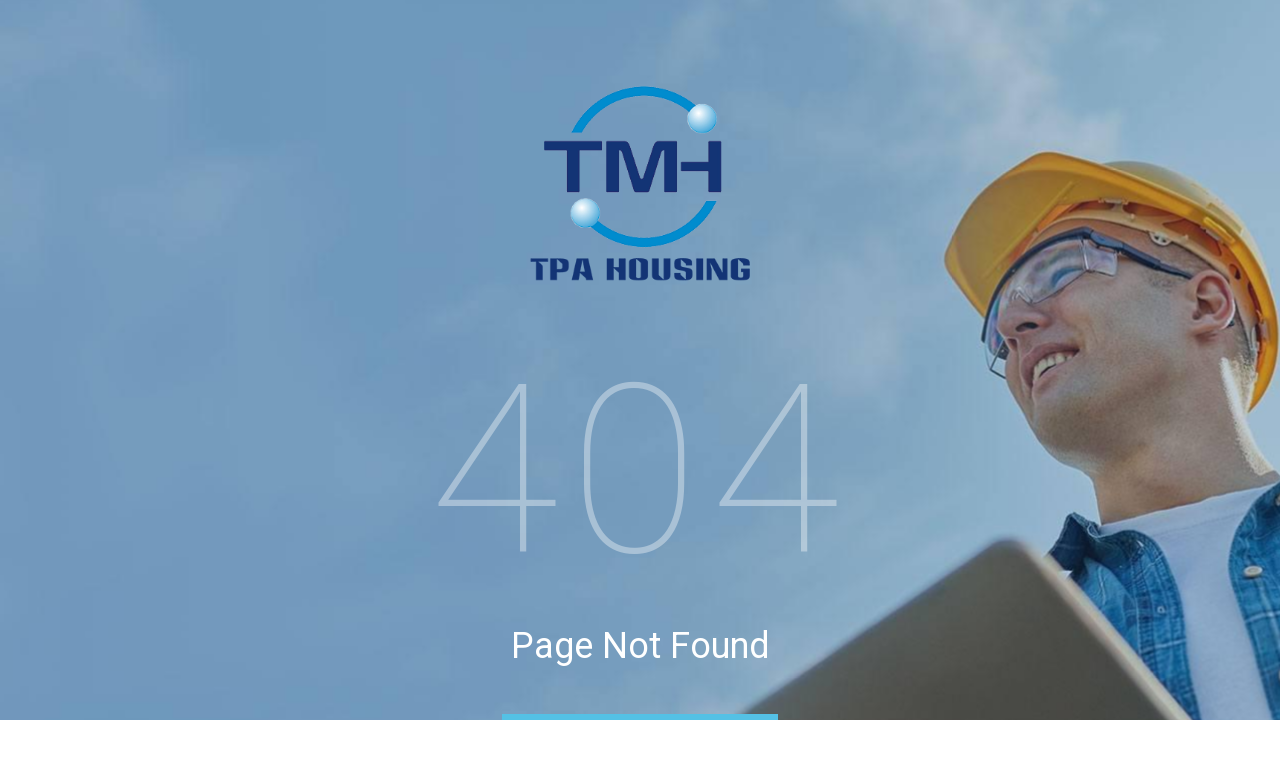

--- FILE ---
content_type: text/html
request_url: https://www.tpahousing.com/landing/steel-warehouse-homes.html
body_size: 1924
content:
<!doctype html><html lang=""><head><meta charset="utf-8"><meta http-equiv="X-UA-Compatible" content="IE=edge"><meta name="viewport" content="width=device-width,height=device-height,initial-scale=1,maximum-scale=1,user-scalable=0"><meta name="keywords" content="Steel Structure Prefabricated,Steel Structure,Steel Structure Building,Light Steel Structure,Prefab Steel Structures,Steel Structure Components,Steel Structure Prefabricated House,Steel Structure House Building,Warehouse Steel Structure,Lightweight Steel Structure"><meta name="google-site-verification" content="O2areC-33kUs9To2rj8mG0l1fd4lk-yDj4g8HBDxAaE"/><link rel="shortcut icon" href="/favicon.ico" type="image/x-icon"/><link rel="stylesheet" href="https://fonts.googleapis.com/css?family=Roboto:100,300,300i,400,500,600,700,900%7CRaleway:500"><link rel="stylesheet" href="/css/bootstrap.css"><link rel="stylesheet" href="/css/fonts.css"><link rel="stylesheet" href="/css/style.css" id="main-styles-link"><script>(function (w, d, s, l, i) {
        w[l] = w[l] || [];
        w[l].push({
            'gtm.start':
                new Date().getTime(), event: 'gtm.js'
        });
        var f = d.getElementsByTagName(s)[0],
            j = d.createElement(s), dl = l != 'dataLayer' ? '&l=' + l : '';
        j.async = true;
        j.src =
            'https://www.googletagmanager.com/gtm.js?id=' + i + dl;
        f.parentNode.insertBefore(j, f);
    })(window, document, 'script', 'dataLayer', 'GTM-54D3Q6QR');</script><script async src="https://www.googletagmanager.com/gtag/js?id=G-NDX9X8M9M0"></script><script>window.dataLayer = window.dataLayer || [];

        function gtag() {
            dataLayer.push(arguments);
        }

        gtag('js', new Date());

        gtag('config', 'G-NDX9X8M9M0');</script><script async src="https://www.googletagmanager.com/gtag/js?id=AW-16450361588"></script><script>window.dataLayer = window.dataLayer || [];

        function gtag() {
            dataLayer.push(arguments);
        }

        gtag('js', new Date());

        gtag('config', 'AW-16450361588');</script><script>gtag('event', 'conversion', {'send_to': 'AW-16450361588/M8eaCO-S8KgZEPSxkqQ9'});</script><script>!function (w, d, t) {
            w.TiktokAnalyticsObject = t;
            var ttq = w[t] = w[t] || [];
            ttq.methods = ["page", "track", "identify", "instances", "debug", "on", "off", "once", "ready", "alias", "group", "enableCookie", "disableCookie", "holdConsent", "revokeConsent", "grantConsent"], ttq.setAndDefer = function (t, e) {
                t[e] = function () {
                    t.push([e].concat(Array.prototype.slice.call(arguments, 0)))
                }
            };
            for (var i = 0; i < ttq.methods.length; i++) ttq.setAndDefer(ttq, ttq.methods[i]);
            ttq.instance = function (t) {
                for (
                    var e = ttq._i[t] || [], n = 0; n < ttq.methods.length; n++) ttq.setAndDefer(e, ttq.methods[n]);
                return e
            }, ttq.load = function (e, n) {
                var r = "https://analytics.tiktok.com/i18n/pixel/events.js", o = n && n.partner;
                ttq._i = ttq._i || {}, ttq._i[e] = [], ttq._i[e]._u = r, ttq._t = ttq._t || {}, ttq._t[e] = +new Date, ttq._o = ttq._o || {}, ttq._o[e] = n || {};
                n = document.createElement("script")
                ;n.type = "text/javascript", n.async = !0, n.src = r + "?sdkid=" + e + "&lib=" + t;
                e = document.getElementsByTagName("script")[0];
                e.parentNode.insertBefore(n, e)
            };


            ttq.load('D3MAIM3C77U8M912PPQ0');
            ttq.page();
        }(window, document, 'ttq');</script><script>!function (f, b, e, v, n, t, s) {
            if (f.fbq) return;
            n = f.fbq = function () {
                n.callMethod ?
                    n.callMethod.apply(n, arguments) : n.queue.push(arguments)
            };
            if (!f._fbq) f._fbq = n;
            n.push = n;
            n.loaded = !0;
            n.version = '2.0';
            n.queue = [];
            t = b.createElement(e);
            t.async = !0;
            t.src = v;
            s = b.getElementsByTagName(e)[0];
            s.parentNode.insertBefore(t, s)
        }(window, document, 'script',
            'https://connect.facebook.net/en_US/fbevents.js');
        fbq('init', '1058880299548743');
        fbq('track', 'PageView');</script><noscript><img height="1" width="1" style="display:none" src="https://www.facebook.com/tr?id=1058880299548743&ev=PageView&noscript=1"/></noscript><script defer="defer" src="/js/chunk-vendors.680b7df5.js"></script><script defer="defer" src="/js/app.dae73c5f.js"></script><link href="/css/app.f0ccf39c.css" rel="stylesheet"></head><body><noscript><iframe src="https://www.googletagmanager.com/ns.html?id=GTM-54D3Q6QR" height="0" width="0" style="display:none;visibility:hidden"></iframe></noscript><div class="preloader"><div class="wrapper-triangle"><div class="pen"><div class="line-triangle"><div class="triangle"></div><div class="triangle"></div><div class="triangle"></div><div class="triangle"></div><div class="triangle"></div><div class="triangle"></div><div class="triangle"></div></div><div class="line-triangle"><div class="triangle"></div><div class="triangle"></div><div class="triangle"></div><div class="triangle"></div><div class="triangle"></div><div class="triangle"></div><div class="triangle"></div></div><div class="line-triangle"><div class="triangle"></div><div class="triangle"></div><div class="triangle"></div><div class="triangle"></div><div class="triangle"></div><div class="triangle"></div><div class="triangle"></div></div></div></div></div><div id="app"></div><script defer src="https://static.cloudflareinsights.com/beacon.min.js/vcd15cbe7772f49c399c6a5babf22c1241717689176015" integrity="sha512-ZpsOmlRQV6y907TI0dKBHq9Md29nnaEIPlkf84rnaERnq6zvWvPUqr2ft8M1aS28oN72PdrCzSjY4U6VaAw1EQ==" data-cf-beacon='{"version":"2024.11.0","token":"7c0d75912473498682edc8e12df3629b","r":1,"server_timing":{"name":{"cfCacheStatus":true,"cfEdge":true,"cfExtPri":true,"cfL4":true,"cfOrigin":true,"cfSpeedBrain":true},"location_startswith":null}}' crossorigin="anonymous"></script>
</body></html>

--- FILE ---
content_type: text/css
request_url: https://www.tpahousing.com/css/bootstrap.css
body_size: 34485
content:
/*!
   * Bootstrap  v5.2.0 (https://getbootstrap.com/)
   * Copyright 2011-2022 The Bootstrap Authors
   * Copyright 2011-2022 Twitter, Inc.
   * Licensed under MIT (https://github.com/twbs/bootstrap/blob/main/LICENSE)
   */:root {	--bs-blue: #0d6efd;	--bs-indigo: #6610f2;	--bs-purple: #6f42c1;	--bs-pink: #d63384;	--bs-red: #dc3545;	--bs-orange: #fd7e14;	--bs-yellow: #ffc107;	--bs-green: #198754;	--bs-teal: #20c997;	--bs-cyan: #0dcaf0;	--bs-black: #000;	--bs-white: #fff;	--bs-gray: #6c757d;	--bs-gray-dark: #343a40;	--bs-gray-100: #f8f9fa;	--bs-gray-200: #e9ecef;	--bs-gray-300: #dee2e6;	--bs-gray-400: #ced4da;	--bs-gray-500: #adb5bd;	--bs-gray-600: #6c757d;	--bs-gray-700: #495057;	--bs-gray-800: #343a40;	--bs-gray-900: #212529;	--bs-white-rgb: 255, 255, 255;	--bs-black-rgb: 0, 0, 0;	--bs-body-color-rgb: 119, 119, 119;	--bs-body-bg-rgb: 255, 255, 255;	--bs-font-sans-serif: "Roboto", -apple-system, BlinkMacSystemFont, "Segoe UI", "Helvetica Neue", Arial, sans-serif;	--bs-font-monospace: Menlo, Monaco, Consolas, "Liberation Mono", "Courier New", monospace;	--bs-gradient: linear-gradient(180deg, rgba(255, 255, 255, 0.15), rgba(255, 255, 255, 0));	--bs-body-font-family: Roboto, -apple-system, BlinkMacSystemFont, Segoe UI, Helvetica Neue, Arial, sans-serif;	--bs-body-font-size: 1rem;	--bs-body-font-weight: 400;	--bs-body-line-height: 1.6;	--bs-body-color: #777777;	--bs-body-bg: #ffffff;	--bs-border-width: 1px;	--bs-border-style: solid;	--bs-border-color: #dee2e6;	--bs-border-color-translucent: rgba(0, 0, 0, 0.175);	--bs-border-radius: 0;	--bs-border-radius-sm: 0.2rem;	--bs-border-radius-lg: 0.3rem;	--bs-border-radius-xl: 1rem;	--bs-border-radius-2xl: 2rem;	--bs-border-radius-pill: 50rem;	--bs-link-color: #0d6efd;	--bs-link-hover-color: #024dbc;	--bs-code-color: #111111;	--bs-highlight-bg: #0d6efd;}*,*::before,*::after {	box-sizing: border-box;}body {	margin: 0;	font-family: var(--bs-body-font-family);	font-size: var(--bs-body-font-size);	font-weight: var(--bs-body-font-weight);	line-height: var(--bs-body-line-height);	color: var(--bs-body-color);	text-align: var(--bs-body-text-align);	background-color: var(--bs-body-bg);	-webkit-text-size-adjust: 100%;	-webkit-tap-highlight-color: rgba(0, 0, 0, 0);}hr {	margin: 1rem 0;	color: inherit;	border: 0;	border-top: 1px solid #ebebeb;	opacity: 1;}h1, .h1, h2, .h2, h3, .h3, h4, .h4, h5, .h5, h6, .h6 {	margin-top: 0;	margin-bottom: 0.5rem;	font-family: "Roboto", -apple-system, BlinkMacSystemFont, "Segoe UI", "Helvetica Neue", Arial, sans-serif;	font-weight: 500;	line-height: 1.1;	color: #151515;}h1, .h1 {	font-size: calc(1.8125rem + 6.75vw);}@media (min-width: 1200px) {	h1, .h1 {		font-size: 6.875rem;	}}h2, .h2 {	font-size: calc(1.5625rem + 3.75vw);}@media (min-width: 1200px) {	h2, .h2 {		font-size: 4.375rem;	}}h3, .h3 {	font-size: calc(1.4rem + 1.8vw);}@media (min-width: 1200px) {	h3, .h3 {		font-size: 2.75rem;	}}h4, .h4 {	font-size: calc(1.35rem + 1.2vw);}@media (min-width: 1200px) {	h4, .h4 {		font-size: 2.25rem;	}}h5, .h5 {	font-size: calc(1.275rem + 0.3vw);}@media (min-width: 1200px) {	h5, .h5 {		font-size: 1.5rem;	}}h6, .h6 {	font-size: 1.125rem;}p {	margin-top: 0;	margin-bottom: 1rem;}abbr[title] {	text-decoration: underline dotted;	cursor: help;	text-decoration-skip-ink: none;}address {	margin-bottom: 1rem;	font-style: normal;	line-height: inherit;}ol,ul {	padding-left: 2rem;}ol,ul,dl {	margin-top: 0;	margin-bottom: 1rem;}ol ol,ul ul,ol ul,ul ol {	margin-bottom: 0;}dt {	font-weight: inherit;}dd {	margin-bottom: .5rem;	margin-left: 0;}blockquote {	margin: 0 0 1rem;}b,strong {	font-weight: bolder;}small, .small {	font-size: 0.875em;}mark, .mark {	padding: 5px 10px;	background-color: var(--bs-highlight-bg);}sub,sup {	position: relative;	font-size: 0.75em;	line-height: 0;	vertical-align: baseline;}sub {	bottom: -.25em;}sup {	top: -.5em;}a {	color: var(--bs-link-color);	text-decoration: none;}a:hover {	color: var(--bs-link-hover-color);	text-decoration: underline;}a:not([href]):not([class]), a:not([href]):not([class]):hover {	color: inherit;	text-decoration: none;}pre,code,kbd,samp {	font-family: var(--bs-font-monospace);	font-size: 1em;}pre {	display: block;	margin-top: 0;	margin-bottom: 1rem;	overflow: auto;	font-size: 90%;}pre code {	font-size: inherit;	color: inherit;	word-break: normal;}code {	font-size: 90%;	color: var(--bs-code-color);	word-wrap: break-word;}a > code {	color: inherit;}kbd {	padding: 0.1875rem 0.375rem;	font-size: 0.875em;	color: var(--bs-body-bg);	background-color: var(--bs-body-color);	border-radius: 0.2rem;}kbd kbd {	padding: 0;	font-size: 1em;}figure {	margin: 0 0 1rem;}img,svg {	vertical-align: middle;}table {	caption-side: bottom;	border-collapse: collapse;}caption {	padding-top: 0.5rem;	padding-bottom: 0.5rem;	color: #6c757d;	text-align: left;}th {	text-align: inherit;	text-align: -webkit-match-parent;}thead,tbody,tfoot,tr,td,th {	border-color: inherit;	border-style: solid;	border-width: 0;}label {	display: inline-block;}button {	border-radius: 0;}button:focus:not(:focus-visible) {	outline: 0;}input,button,select,optgroup,textarea {	margin: 0;	font-family: inherit;	font-size: inherit;	line-height: inherit;}button,select {	text-transform: none;}[role="button"] {	cursor: pointer;}select {	word-wrap: normal;}select:disabled {	opacity: 1;}[list]:not([type="date"]):not([type="datetime-local"]):not([type="month"]):not([type="week"]):not([type="time"])::-webkit-calendar-picker-indicator {	display: none !important;}button,[type="button"],[type="reset"],[type="submit"] {	-webkit-appearance: button;}button:not(:disabled),[type="button"]:not(:disabled),[type="reset"]:not(:disabled),[type="submit"]:not(:disabled) {	cursor: pointer;}::-moz-focus-inner {	padding: 0;	border-style: none;}textarea {	resize: vertical;}fieldset {	min-width: 0;	padding: 0;	margin: 0;	border: 0;}legend {	float: left;	width: 100%;	padding: 0;	margin-bottom: 0.5rem;	font-size: calc(1.275rem + 0.3vw);	line-height: inherit;}@media (min-width: 1200px) {	legend {		font-size: 1.5rem;	}}legend + * {	clear: left;}::-webkit-datetime-edit-fields-wrapper,::-webkit-datetime-edit-text,::-webkit-datetime-edit-minute,::-webkit-datetime-edit-hour-field,::-webkit-datetime-edit-day-field,::-webkit-datetime-edit-month-field,::-webkit-datetime-edit-year-field {	padding: 0;}::-webkit-inner-spin-button {	height: auto;}[type="search"] {	outline-offset: -2px;	-webkit-appearance: textfield;}/* rtl:raw:
[type="tel"],
[type="url"],
[type="email"],
[type="number"] {
  direction: ltr;
}
*/::-webkit-search-decoration {	-webkit-appearance: none;}::-webkit-color-swatch-wrapper {	padding: 0;}::file-selector-button {	font: inherit;	-webkit-appearance: button;}output {	display: inline-block;}iframe {	border: 0;}summary {	display: list-item;	cursor: pointer;}progress {	vertical-align: baseline;}[hidden] {	display: none !important;}.lead {	font-size: calc(1.275rem + 0.3vw);	font-weight: 300;}@media (min-width: 1200px) {	.lead {		font-size: 1.5rem;	}}.display-1 {	font-size: calc(1.625rem + 4.5vw);	font-weight: 300;	line-height: 1.2;}@media (min-width: 1200px) {	.display-1 {		font-size: 5rem;	}}.display-2 {	font-size: calc(1.575rem + 3.9vw);	font-weight: 300;	line-height: 1.2;}@media (min-width: 1200px) {	.display-2 {		font-size: 4.5rem;	}}.display-3 {	font-size: calc(1.525rem + 3.3vw);	font-weight: 300;	line-height: 1.2;}@media (min-width: 1200px) {	.display-3 {		font-size: 4rem;	}}.display-4 {	font-size: calc(1.475rem + 2.7vw);	font-weight: 300;	line-height: 1.2;}@media (min-width: 1200px) {	.display-4 {		font-size: 3.5rem;	}}.display-5 {	font-size: calc(1.425rem + 2.1vw);	font-weight: 300;	line-height: 1.2;}@media (min-width: 1200px) {	.display-5 {		font-size: 3rem;	}}.display-6 {	font-size: calc(1.375rem + 1.5vw);	font-weight: 300;	line-height: 1.2;}@media (min-width: 1200px) {	.display-6 {		font-size: 2.5rem;	}}.list-unstyled {	padding-left: 0;	list-style: none;}.list-inline {	padding-left: 0;	list-style: none;}.list-inline-item {	display: inline-block;}.list-inline-item:not(:last-child) {	margin-right: 5px;}.initialism {	font-size: 0.875em;	text-transform: uppercase;}.blockquote {	margin-bottom: 1rem;	font-size: 1.25rem;}.blockquote > :last-child {	margin-bottom: 0;}.blockquote-footer {	margin-top: -1rem;	margin-bottom: 1rem;	font-size: 0.875em;	color: #6c757d;}.blockquote-footer::before {	content: "\2014\00A0";}.img-fluid {	max-width: 100%;	height: auto;}.img-thumbnail {	padding: 0.25rem;	background-color: #fff;	border: 1px solid var(--bs-border-color);	border-radius: 0.375rem;	max-width: 100%;	height: auto;}.figure {	display: inline-block;}.figure-img {	margin-bottom: 0.5rem;	line-height: 1;}.figure-caption {	font-size: 0.875em;	color: #6c757d;}.container,.container-fluid,.container-sm,.container-md,.container-lg,.container-xl {	--bs-gutter-x: 30px;	--bs-gutter-y: 0;	width: 100%;	padding-right: calc(var(--bs-gutter-x) * .5);	padding-left: calc(var(--bs-gutter-x) * .5);	margin-right: auto;	margin-left: auto;}@media (min-width: 576px) {	.container, .container-sm {		max-width: 540px;	}}@media (min-width: 768px) {	.container, .container-sm, .container-md {		max-width: 720px;	}}@media (min-width: 992px) {	.container, .container-sm, .container-md, .container-lg {		max-width: 960px;	}}@media (min-width: 1200px) {	.container, .container-sm, .container-md, .container-lg, .container-xl {		max-width: 1200px;	}}.row {	--bs-gutter-x: 30px;	--bs-gutter-y: 0;	display: flex;	flex-wrap: wrap;	margin-top: calc(-1 * var(--bs-gutter-y));	margin-right: calc(-.5 * var(--bs-gutter-x));	margin-left: calc(-.5 * var(--bs-gutter-x));}.row > * {	flex-shrink: 0;	width: 100%;	max-width: 100%;	padding-right: calc(var(--bs-gutter-x) * .5);	padding-left: calc(var(--bs-gutter-x) * .5);	margin-top: var(--bs-gutter-y);}.col {	flex: 1 0 0%;}.row-cols-auto > * {	flex: 0 0 auto;	width: auto;}.row-cols-1 > * {	flex: 0 0 auto;	width: 100%;}.row-cols-2 > * {	flex: 0 0 auto;	width: 50%;}.row-cols-3 > * {	flex: 0 0 auto;	width: 33.33333%;}.row-cols-4 > * {	flex: 0 0 auto;	width: 25%;}.row-cols-5 > * {	flex: 0 0 auto;	width: 20%;}.row-cols-6 > * {	flex: 0 0 auto;	width: 16.66667%;}.col-auto {	flex: 0 0 auto;	width: auto;}.col-1 {	flex: 0 0 auto;	width: 8.33333%;}.col-2 {	flex: 0 0 auto;	width: 16.66667%;}.col-3 {	flex: 0 0 auto;	width: 25%;}.col-4 {	flex: 0 0 auto;	width: 33.33333%;}.col-5 {	flex: 0 0 auto;	width: 41.66667%;}.col-6 {	flex: 0 0 auto;	width: 50%;}.col-7 {	flex: 0 0 auto;	width: 58.33333%;}.col-8 {	flex: 0 0 auto;	width: 66.66667%;}.col-9 {	flex: 0 0 auto;	width: 75%;}.col-10 {	flex: 0 0 auto;	width: 83.33333%;}.col-11 {	flex: 0 0 auto;	width: 91.66667%;}.col-12 {	flex: 0 0 auto;	width: 100%;}.offset-1 {	margin-left: 8.33333%;}.offset-2 {	margin-left: 16.66667%;}.offset-3 {	margin-left: 25%;}.offset-4 {	margin-left: 33.33333%;}.offset-5 {	margin-left: 41.66667%;}.offset-6 {	margin-left: 50%;}.offset-7 {	margin-left: 58.33333%;}.offset-8 {	margin-left: 66.66667%;}.offset-9 {	margin-left: 75%;}.offset-10 {	margin-left: 83.33333%;}.offset-11 {	margin-left: 91.66667%;}.g-0,.gx-0 {	--bs-gutter-x: 0;}.g-0,.gy-0 {	--bs-gutter-y: 0;}.g-1,.gx-1 {	--bs-gutter-x: 0.25rem;}.g-1,.gy-1 {	--bs-gutter-y: 0.25rem;}.g-2,.gx-2 {	--bs-gutter-x: 0.5rem;}.g-2,.gy-2 {	--bs-gutter-y: 0.5rem;}.g-3,.gx-3 {	--bs-gutter-x: 1rem;}.g-3,.gy-3 {	--bs-gutter-y: 1rem;}.g-4,.gx-4 {	--bs-gutter-x: 1.5rem;}.g-4,.gy-4 {	--bs-gutter-y: 1.5rem;}.g-5,.gx-5 {	--bs-gutter-x: 3rem;}.g-5,.gy-5 {	--bs-gutter-y: 3rem;}@media (min-width: 576px) {	.col-sm {		flex: 1 0 0%;	}	.row-cols-sm-auto > * {		flex: 0 0 auto;		width: auto;	}	.row-cols-sm-1 > * {		flex: 0 0 auto;		width: 100%;	}	.row-cols-sm-2 > * {		flex: 0 0 auto;		width: 50%;	}	.row-cols-sm-3 > * {		flex: 0 0 auto;		width: 33.33333%;	}	.row-cols-sm-4 > * {		flex: 0 0 auto;		width: 25%;	}	.row-cols-sm-5 > * {		flex: 0 0 auto;		width: 20%;	}	.row-cols-sm-6 > * {		flex: 0 0 auto;		width: 16.66667%;	}	.col-sm-auto {		flex: 0 0 auto;		width: auto;	}	.col-sm-1 {		flex: 0 0 auto;		width: 8.33333%;	}	.col-sm-2 {		flex: 0 0 auto;		width: 16.66667%;	}	.col-sm-3 {		flex: 0 0 auto;		width: 25%;	}	.col-sm-4 {		flex: 0 0 auto;		width: 33.33333%;	}	.col-sm-5 {		flex: 0 0 auto;		width: 41.66667%;	}	.col-sm-6 {		flex: 0 0 auto;		width: 50%;	}	.col-sm-7 {		flex: 0 0 auto;		width: 58.33333%;	}	.col-sm-8 {		flex: 0 0 auto;		width: 66.66667%;	}	.col-sm-9 {		flex: 0 0 auto;		width: 75%;	}	.col-sm-10 {		flex: 0 0 auto;		width: 83.33333%;	}	.col-sm-11 {		flex: 0 0 auto;		width: 91.66667%;	}	.col-sm-12 {		flex: 0 0 auto;		width: 100%;	}	.offset-sm-0 {		margin-left: 0;	}	.offset-sm-1 {		margin-left: 8.33333%;	}	.offset-sm-2 {		margin-left: 16.66667%;	}	.offset-sm-3 {		margin-left: 25%;	}	.offset-sm-4 {		margin-left: 33.33333%;	}	.offset-sm-5 {		margin-left: 41.66667%;	}	.offset-sm-6 {		margin-left: 50%;	}	.offset-sm-7 {		margin-left: 58.33333%;	}	.offset-sm-8 {		margin-left: 66.66667%;	}	.offset-sm-9 {		margin-left: 75%;	}	.offset-sm-10 {		margin-left: 83.33333%;	}	.offset-sm-11 {		margin-left: 91.66667%;	}	.g-sm-0,	.gx-sm-0 {		--bs-gutter-x: 0;	}	.g-sm-0,	.gy-sm-0 {		--bs-gutter-y: 0;	}	.g-sm-1,	.gx-sm-1 {		--bs-gutter-x: 0.25rem;	}	.g-sm-1,	.gy-sm-1 {		--bs-gutter-y: 0.25rem;	}	.g-sm-2,	.gx-sm-2 {		--bs-gutter-x: 0.5rem;	}	.g-sm-2,	.gy-sm-2 {		--bs-gutter-y: 0.5rem;	}	.g-sm-3,	.gx-sm-3 {		--bs-gutter-x: 1rem;	}	.g-sm-3,	.gy-sm-3 {		--bs-gutter-y: 1rem;	}	.g-sm-4,	.gx-sm-4 {		--bs-gutter-x: 1.5rem;	}	.g-sm-4,	.gy-sm-4 {		--bs-gutter-y: 1.5rem;	}	.g-sm-5,	.gx-sm-5 {		--bs-gutter-x: 3rem;	}	.g-sm-5,	.gy-sm-5 {		--bs-gutter-y: 3rem;	}}@media (min-width: 768px) {	.col-md {		flex: 1 0 0%;	}	.row-cols-md-auto > * {		flex: 0 0 auto;		width: auto;	}	.row-cols-md-1 > * {		flex: 0 0 auto;		width: 100%;	}	.row-cols-md-2 > * {		flex: 0 0 auto;		width: 50%;	}	.row-cols-md-3 > * {		flex: 0 0 auto;		width: 33.33333%;	}	.row-cols-md-4 > * {		flex: 0 0 auto;		width: 25%;	}	.row-cols-md-5 > * {		flex: 0 0 auto;		width: 20%;	}	.row-cols-md-6 > * {		flex: 0 0 auto;		width: 16.66667%;	}	.col-md-auto {		flex: 0 0 auto;		width: auto;	}	.col-md-1 {		flex: 0 0 auto;		width: 8.33333%;	}	.col-md-2 {		flex: 0 0 auto;		width: 16.66667%;	}	.col-md-3 {		flex: 0 0 auto;		width: 25%;	}	.col-md-4 {		flex: 0 0 auto;		width: 33.33333%;	}	.col-md-5 {		flex: 0 0 auto;		width: 41.66667%;	}	.col-md-6 {		flex: 0 0 auto;		width: 50%;	}	.col-md-7 {		flex: 0 0 auto;		width: 58.33333%;	}	.col-md-8 {		flex: 0 0 auto;		width: 66.66667%;	}	.col-md-9 {		flex: 0 0 auto;		width: 75%;	}	.col-md-10 {		flex: 0 0 auto;		width: 83.33333%;	}	.col-md-11 {		flex: 0 0 auto;		width: 91.66667%;	}	.col-md-12 {		flex: 0 0 auto;		width: 100%;	}	.offset-md-0 {		margin-left: 0;	}	.offset-md-1 {		margin-left: 8.33333%;	}	.offset-md-2 {		margin-left: 16.66667%;	}	.offset-md-3 {		margin-left: 25%;	}	.offset-md-4 {		margin-left: 33.33333%;	}	.offset-md-5 {		margin-left: 41.66667%;	}	.offset-md-6 {		margin-left: 50%;	}	.offset-md-7 {		margin-left: 58.33333%;	}	.offset-md-8 {		margin-left: 66.66667%;	}	.offset-md-9 {		margin-left: 75%;	}	.offset-md-10 {		margin-left: 83.33333%;	}	.offset-md-11 {		margin-left: 91.66667%;	}	.g-md-0,	.gx-md-0 {		--bs-gutter-x: 0;	}	.g-md-0,	.gy-md-0 {		--bs-gutter-y: 0;	}	.g-md-1,	.gx-md-1 {		--bs-gutter-x: 0.25rem;	}	.g-md-1,	.gy-md-1 {		--bs-gutter-y: 0.25rem;	}	.g-md-2,	.gx-md-2 {		--bs-gutter-x: 0.5rem;	}	.g-md-2,	.gy-md-2 {		--bs-gutter-y: 0.5rem;	}	.g-md-3,	.gx-md-3 {		--bs-gutter-x: 1rem;	}	.g-md-3,	.gy-md-3 {		--bs-gutter-y: 1rem;	}	.g-md-4,	.gx-md-4 {		--bs-gutter-x: 1.5rem;	}	.g-md-4,	.gy-md-4 {		--bs-gutter-y: 1.5rem;	}	.g-md-5,	.gx-md-5 {		--bs-gutter-x: 3rem;	}	.g-md-5,	.gy-md-5 {		--bs-gutter-y: 3rem;	}}@media (min-width: 992px) {	.col-lg {		flex: 1 0 0%;	}	.row-cols-lg-auto > * {		flex: 0 0 auto;		width: auto;	}	.row-cols-lg-1 > * {		flex: 0 0 auto;		width: 100%;	}	.row-cols-lg-2 > * {		flex: 0 0 auto;		width: 50%;	}	.row-cols-lg-3 > * {		flex: 0 0 auto;		width: 33.33333%;	}	.row-cols-lg-4 > * {		flex: 0 0 auto;		width: 25%;	}	.row-cols-lg-5 > * {		flex: 0 0 auto;		width: 20%;	}	.row-cols-lg-6 > * {		flex: 0 0 auto;		width: 16.66667%;	}	.col-lg-auto {		flex: 0 0 auto;		width: auto;	}	.col-lg-1 {		flex: 0 0 auto;		width: 8.33333%;	}	.col-lg-2 {		flex: 0 0 auto;		width: 16.66667%;	}	.col-lg-3 {		flex: 0 0 auto;		width: 25%;	}	.col-lg-4 {		flex: 0 0 auto;		width: 33.33333%;	}	.col-lg-5 {		flex: 0 0 auto;		width: 41.66667%;	}	.col-lg-6 {		flex: 0 0 auto;		width: 50%;	}	.col-lg-7 {		flex: 0 0 auto;		width: 58.33333%;	}	.col-lg-8 {		flex: 0 0 auto;		width: 66.66667%;	}	.col-lg-9 {		flex: 0 0 auto;		width: 75%;	}	.col-lg-10 {		flex: 0 0 auto;		width: 83.33333%;	}	.col-lg-11 {		flex: 0 0 auto;		width: 91.66667%;	}	.col-lg-12 {		flex: 0 0 auto;		width: 100%;	}	.offset-lg-0 {		margin-left: 0;	}	.offset-lg-1 {		margin-left: 8.33333%;	}	.offset-lg-2 {		margin-left: 16.66667%;	}	.offset-lg-3 {		margin-left: 25%;	}	.offset-lg-4 {		margin-left: 33.33333%;	}	.offset-lg-5 {		margin-left: 41.66667%;	}	.offset-lg-6 {		margin-left: 50%;	}	.offset-lg-7 {		margin-left: 58.33333%;	}	.offset-lg-8 {		margin-left: 66.66667%;	}	.offset-lg-9 {		margin-left: 75%;	}	.offset-lg-10 {		margin-left: 83.33333%;	}	.offset-lg-11 {		margin-left: 91.66667%;	}	.g-lg-0,	.gx-lg-0 {		--bs-gutter-x: 0;	}	.g-lg-0,	.gy-lg-0 {		--bs-gutter-y: 0;	}	.g-lg-1,	.gx-lg-1 {		--bs-gutter-x: 0.25rem;	}	.g-lg-1,	.gy-lg-1 {		--bs-gutter-y: 0.25rem;	}	.g-lg-2,	.gx-lg-2 {		--bs-gutter-x: 0.5rem;	}	.g-lg-2,	.gy-lg-2 {		--bs-gutter-y: 0.5rem;	}	.g-lg-3,	.gx-lg-3 {		--bs-gutter-x: 1rem;	}	.g-lg-3,	.gy-lg-3 {		--bs-gutter-y: 1rem;	}	.g-lg-4,	.gx-lg-4 {		--bs-gutter-x: 1.5rem;	}	.g-lg-4,	.gy-lg-4 {		--bs-gutter-y: 1.5rem;	}	.g-lg-5,	.gx-lg-5 {		--bs-gutter-x: 3rem;	}	.g-lg-5,	.gy-lg-5 {		--bs-gutter-y: 3rem;	}}@media (min-width: 1200px) {	.col-xl {		flex: 1 0 0%;	}	.row-cols-xl-auto > * {		flex: 0 0 auto;		width: auto;	}	.row-cols-xl-1 > * {		flex: 0 0 auto;		width: 100%;	}	.row-cols-xl-2 > * {		flex: 0 0 auto;		width: 50%;	}	.row-cols-xl-3 > * {		flex: 0 0 auto;		width: 33.33333%;	}	.row-cols-xl-4 > * {		flex: 0 0 auto;		width: 25%;	}	.row-cols-xl-5 > * {		flex: 0 0 auto;		width: 20%;	}	.row-cols-xl-6 > * {		flex: 0 0 auto;		width: 16.66667%;	}	.col-xl-auto {		flex: 0 0 auto;		width: auto;	}	.col-xl-1 {		flex: 0 0 auto;		width: 8.33333%;	}	.col-xl-2 {		flex: 0 0 auto;		width: 16.66667%;	}	.col-xl-3 {		flex: 0 0 auto;		width: 25%;	}	.col-xl-4 {		flex: 0 0 auto;		width: 33.33333%;	}	.col-xl-5 {		flex: 0 0 auto;		width: 41.66667%;	}	.col-xl-6 {		flex: 0 0 auto;		width: 50%;	}	.col-xl-7 {		flex: 0 0 auto;		width: 58.33333%;	}	.col-xl-8 {		flex: 0 0 auto;		width: 66.66667%;	}	.col-xl-9 {		flex: 0 0 auto;		width: 75%;	}	.col-xl-10 {		flex: 0 0 auto;		width: 83.33333%;	}	.col-xl-11 {		flex: 0 0 auto;		width: 91.66667%;	}	.col-xl-12 {		flex: 0 0 auto;		width: 100%;	}	.offset-xl-0 {		margin-left: 0;	}	.offset-xl-1 {		margin-left: 8.33333%;	}	.offset-xl-2 {		margin-left: 16.66667%;	}	.offset-xl-3 {		margin-left: 25%;	}	.offset-xl-4 {		margin-left: 33.33333%;	}	.offset-xl-5 {		margin-left: 41.66667%;	}	.offset-xl-6 {		margin-left: 50%;	}	.offset-xl-7 {		margin-left: 58.33333%;	}	.offset-xl-8 {		margin-left: 66.66667%;	}	.offset-xl-9 {		margin-left: 75%;	}	.offset-xl-10 {		margin-left: 83.33333%;	}	.offset-xl-11 {		margin-left: 91.66667%;	}	.g-xl-0,	.gx-xl-0 {		--bs-gutter-x: 0;	}	.g-xl-0,	.gy-xl-0 {		--bs-gutter-y: 0;	}	.g-xl-1,	.gx-xl-1 {		--bs-gutter-x: 0.25rem;	}	.g-xl-1,	.gy-xl-1 {		--bs-gutter-y: 0.25rem;	}	.g-xl-2,	.gx-xl-2 {		--bs-gutter-x: 0.5rem;	}	.g-xl-2,	.gy-xl-2 {		--bs-gutter-y: 0.5rem;	}	.g-xl-3,	.gx-xl-3 {		--bs-gutter-x: 1rem;	}	.g-xl-3,	.gy-xl-3 {		--bs-gutter-y: 1rem;	}	.g-xl-4,	.gx-xl-4 {		--bs-gutter-x: 1.5rem;	}	.g-xl-4,	.gy-xl-4 {		--bs-gutter-y: 1.5rem;	}	.g-xl-5,	.gx-xl-5 {		--bs-gutter-x: 3rem;	}	.g-xl-5,	.gy-xl-5 {		--bs-gutter-y: 3rem;	}}@media (min-width: 1600px) {	.col-xxl {		flex: 1 0 0%;	}	.row-cols-xxl-auto > * {		flex: 0 0 auto;		width: auto;	}	.row-cols-xxl-1 > * {		flex: 0 0 auto;		width: 100%;	}	.row-cols-xxl-2 > * {		flex: 0 0 auto;		width: 50%;	}	.row-cols-xxl-3 > * {		flex: 0 0 auto;		width: 33.33333%;	}	.row-cols-xxl-4 > * {		flex: 0 0 auto;		width: 25%;	}	.row-cols-xxl-5 > * {		flex: 0 0 auto;		width: 20%;	}	.row-cols-xxl-6 > * {		flex: 0 0 auto;		width: 16.66667%;	}	.col-xxl-auto {		flex: 0 0 auto;		width: auto;	}	.col-xxl-1 {		flex: 0 0 auto;		width: 8.33333%;	}	.col-xxl-2 {		flex: 0 0 auto;		width: 16.66667%;	}	.col-xxl-3 {		flex: 0 0 auto;		width: 25%;	}	.col-xxl-4 {		flex: 0 0 auto;		width: 33.33333%;	}	.col-xxl-5 {		flex: 0 0 auto;		width: 41.66667%;	}	.col-xxl-6 {		flex: 0 0 auto;		width: 50%;	}	.col-xxl-7 {		flex: 0 0 auto;		width: 58.33333%;	}	.col-xxl-8 {		flex: 0 0 auto;		width: 66.66667%;	}	.col-xxl-9 {		flex: 0 0 auto;		width: 75%;	}	.col-xxl-10 {		flex: 0 0 auto;		width: 83.33333%;	}	.col-xxl-11 {		flex: 0 0 auto;		width: 91.66667%;	}	.col-xxl-12 {		flex: 0 0 auto;		width: 100%;	}	.offset-xxl-0 {		margin-left: 0;	}	.offset-xxl-1 {		margin-left: 8.33333%;	}	.offset-xxl-2 {		margin-left: 16.66667%;	}	.offset-xxl-3 {		margin-left: 25%;	}	.offset-xxl-4 {		margin-left: 33.33333%;	}	.offset-xxl-5 {		margin-left: 41.66667%;	}	.offset-xxl-6 {		margin-left: 50%;	}	.offset-xxl-7 {		margin-left: 58.33333%;	}	.offset-xxl-8 {		margin-left: 66.66667%;	}	.offset-xxl-9 {		margin-left: 75%;	}	.offset-xxl-10 {		margin-left: 83.33333%;	}	.offset-xxl-11 {		margin-left: 91.66667%;	}	.g-xxl-0,	.gx-xxl-0 {		--bs-gutter-x: 0;	}	.g-xxl-0,	.gy-xxl-0 {		--bs-gutter-y: 0;	}	.g-xxl-1,	.gx-xxl-1 {		--bs-gutter-x: 0.25rem;	}	.g-xxl-1,	.gy-xxl-1 {		--bs-gutter-y: 0.25rem;	}	.g-xxl-2,	.gx-xxl-2 {		--bs-gutter-x: 0.5rem;	}	.g-xxl-2,	.gy-xxl-2 {		--bs-gutter-y: 0.5rem;	}	.g-xxl-3,	.gx-xxl-3 {		--bs-gutter-x: 1rem;	}	.g-xxl-3,	.gy-xxl-3 {		--bs-gutter-y: 1rem;	}	.g-xxl-4,	.gx-xxl-4 {		--bs-gutter-x: 1.5rem;	}	.g-xxl-4,	.gy-xxl-4 {		--bs-gutter-y: 1.5rem;	}	.g-xxl-5,	.gx-xxl-5 {		--bs-gutter-x: 3rem;	}	.g-xxl-5,	.gy-xxl-5 {		--bs-gutter-y: 3rem;	}}.table {	--bs-table-color: var(--bs-body-color);	--bs-table-bg: transparent;	--bs-table-border-color: var(--bs-border-color);	--bs-table-accent-bg: transparent;	--bs-table-striped-color: var(--bs-body-color);	--bs-table-striped-bg: rgba(0, 0, 0, 0.05);	--bs-table-active-color: var(--bs-body-color);	--bs-table-active-bg: rgba(0, 0, 0, 0.1);	--bs-table-hover-color: var(--bs-body-color);	--bs-table-hover-bg: rgba(0, 0, 0, 0.075);	width: 100%;	margin-bottom: 1rem;	color: var(--bs-table-color);	vertical-align: top;	border-color: var(--bs-table-border-color);}.table > :not(caption) > * > * {	padding: 0.5rem 0.5rem;	background-color: var(--bs-table-bg);	border-bottom-width: 1px;	box-shadow: inset 0 0 0 9999px var(--bs-table-accent-bg);}.table > tbody {	vertical-align: inherit;}.table > thead {	vertical-align: bottom;}.table-group-divider {	border-top: 2px solid currentcolor;}.caption-top {	caption-side: top;}.table-sm > :not(caption) > * > * {	padding: 0.25rem 0.25rem;}.table-bordered > :not(caption) > * {	border-width: 1px 0;}.table-bordered > :not(caption) > * > * {	border-width: 0 1px;}.table-borderless > :not(caption) > * > * {	border-bottom-width: 0;}.table-borderless > :not(:first-child) {	border-top-width: 0;}.table-striped > tbody > tr:nth-of-type(odd) > * {	--bs-table-accent-bg: var(--bs-table-striped-bg);	color: var(--bs-table-striped-color);}.table-striped-columns > :not(caption) > tr > :nth-child(even) {	--bs-table-accent-bg: var(--bs-table-striped-bg);	color: var(--bs-table-striped-color);}.table-active {	--bs-table-accent-bg: var(--bs-table-active-bg);	color: var(--bs-table-active-color);}.table-hover > tbody > tr:hover > * {	--bs-table-accent-bg: var(--bs-table-hover-bg);	color: var(--bs-table-hover-color);}.table-primary {	--bs-table-color: #000;	--bs-table-bg: #cfe2ff;	--bs-table-border-color: #bacbe6;	--bs-table-striped-bg: #c5d7f2;	--bs-table-striped-color: #000;	--bs-table-active-bg: #bacbe6;	--bs-table-active-color: #000;	--bs-table-hover-bg: #bfd1ec;	--bs-table-hover-color: #000;	color: var(--bs-table-color);	border-color: var(--bs-table-border-color);}.table-secondary {	--bs-table-color: #000;	--bs-table-bg: #e2e3e5;	--bs-table-border-color: #cbccce;	--bs-table-striped-bg: #d7d8da;	--bs-table-striped-color: #000;	--bs-table-active-bg: #cbccce;	--bs-table-active-color: #000;	--bs-table-hover-bg: #d1d2d4;	--bs-table-hover-color: #000;	color: var(--bs-table-color);	border-color: var(--bs-table-border-color);}.table-success {	--bs-table-color: #000;	--bs-table-bg: #d1e7dd;	--bs-table-border-color: #bcd0c7;	--bs-table-striped-bg: #c7dbd2;	--bs-table-striped-color: #000;	--bs-table-active-bg: #bcd0c7;	--bs-table-active-color: #000;	--bs-table-hover-bg: #c1d6cc;	--bs-table-hover-color: #000;	color: var(--bs-table-color);	border-color: var(--bs-table-border-color);}.table-info {	--bs-table-color: #000;	--bs-table-bg: #cff4fc;	--bs-table-border-color: #badce3;	--bs-table-striped-bg: #c5e8ef;	--bs-table-striped-color: #000;	--bs-table-active-bg: #badce3;	--bs-table-active-color: #000;	--bs-table-hover-bg: #bfe2e9;	--bs-table-hover-color: #000;	color: var(--bs-table-color);	border-color: var(--bs-table-border-color);}.table-warning {	--bs-table-color: #000;	--bs-table-bg: #fff3cd;	--bs-table-border-color: #e6dbb9;	--bs-table-striped-bg: #f2e7c3;	--bs-table-striped-color: #000;	--bs-table-active-bg: #e6dbb9;	--bs-table-active-color: #000;	--bs-table-hover-bg: #ece1be;	--bs-table-hover-color: #000;	color: var(--bs-table-color);	border-color: var(--bs-table-border-color);}.table-danger {	--bs-table-color: #000;	--bs-table-bg: #f8d7da;	--bs-table-border-color: #dfc2c4;	--bs-table-striped-bg: #eccccf;	--bs-table-striped-color: #000;	--bs-table-active-bg: #dfc2c4;	--bs-table-active-color: #000;	--bs-table-hover-bg: #e5c7ca;	--bs-table-hover-color: #000;	color: var(--bs-table-color);	border-color: var(--bs-table-border-color);}.table-light {	--bs-table-color: #000;	--bs-table-bg: #f8f9fa;	--bs-table-border-color: #dfe0e1;	--bs-table-striped-bg: #ecedee;	--bs-table-striped-color: #000;	--bs-table-active-bg: #dfe0e1;	--bs-table-active-color: #000;	--bs-table-hover-bg: #e5e6e7;	--bs-table-hover-color: #000;	color: var(--bs-table-color);	border-color: var(--bs-table-border-color);}.table-dark {	--bs-table-color: #fff;	--bs-table-bg: #212529;	--bs-table-border-color: #373b3e;	--bs-table-striped-bg: #2c3034;	--bs-table-striped-color: #fff;	--bs-table-active-bg: #373b3e;	--bs-table-active-color: #fff;	--bs-table-hover-bg: #323539;	--bs-table-hover-color: #fff;	color: var(--bs-table-color);	border-color: var(--bs-table-border-color);}.table-responsive {	overflow-x: auto;	-webkit-overflow-scrolling: touch;}@media (max-width: 575.98px) {	.table-responsive-sm {		overflow-x: auto;		-webkit-overflow-scrolling: touch;	}}@media (max-width: 767.98px) {	.table-responsive-md {		overflow-x: auto;		-webkit-overflow-scrolling: touch;	}}@media (max-width: 991.98px) {	.table-responsive-lg {		overflow-x: auto;		-webkit-overflow-scrolling: touch;	}}@media (max-width: 1199.98px) {	.table-responsive-xl {		overflow-x: auto;		-webkit-overflow-scrolling: touch;	}}@media (max-width: 1599.98px) {	.table-responsive-xxl {		overflow-x: auto;		-webkit-overflow-scrolling: touch;	}}.form-label {	margin-bottom: 0.5rem;}.col-form-label {	padding-top: calc(0.375rem + 1px);	padding-bottom: calc(0.375rem + 1px);	margin-bottom: 0;	font-size: inherit;	line-height: 1.5;}.col-form-label-lg {	padding-top: calc(0.5rem + 1px);	padding-bottom: calc(0.5rem + 1px);	font-size: 1.25rem;}.col-form-label-sm {	padding-top: calc(0.25rem + 1px);	padding-bottom: calc(0.25rem + 1px);	font-size: 0.875rem;}.form-text {	margin-top: 0.25rem;	font-size: 0.875em;	color: #6c757d;}.form-control {	display: block;	width: 100%;	padding: 0.375rem 0.75rem;	font-size: 1rem;	font-weight: 400;	line-height: 1.5;	color: #212529;	background-color: #fff;	background-clip: padding-box;	border: 1px solid #ced4da;	appearance: none;	border-radius: 0.375rem;	transition: border-color 0.15s ease-in-out, box-shadow 0.15s ease-in-out;}@media (prefers-reduced-motion: reduce) {	.form-control {		transition: none;	}}.form-control[type="file"] {	overflow: hidden;}.form-control[type="file"]:not(:disabled):not([readonly]) {	cursor: pointer;}.form-control:focus {	color: #212529;	background-color: #fff;	border-color: #86b7fe;	outline: 0;	box-shadow: 0 0 0 0.25rem rgba(13, 110, 253, 0.25);}.form-control::-webkit-date-and-time-value {	height: 1.5em;}.form-control::placeholder {	color: #6c757d;	opacity: 1;}.form-control:disabled {	background-color: #e9ecef;	opacity: 1;}.form-control::file-selector-button {	padding: 0.375rem 0.75rem;	margin: -0.375rem -0.75rem;	margin-inline-end: 0.75rem;	color: #212529;	background-color: #e9ecef;	pointer-events: none;	border-color: inherit;	border-style: solid;	border-width: 0;	border-inline-end-width: 1px;	border-radius: 0;	transition: all 0.15s ease-in-out;}@media (prefers-reduced-motion: reduce) {	.form-control::file-selector-button {		transition: none;	}}.form-control:hover:not(:disabled):not([readonly])::file-selector-button {	background-color: #dde0e3;}.form-control-plaintext {	display: block;	width: 100%;	padding: 0.375rem 0;	margin-bottom: 0;	line-height: 1.5;	color: #212529;	background-color: transparent;	border: solid transparent;	border-width: 1px 0;}.form-control-plaintext:focus {	outline: 0;}.form-control-plaintext.form-control-sm, .form-control-plaintext.form-control-lg {	padding-right: 0;	padding-left: 0;}.form-control-sm {	min-height: calc(1.5em + 0.5rem + 2px);	padding: 0.25rem 0.5rem;	font-size: 0.875rem;	border-radius: 0.25rem;}.form-control-sm::file-selector-button {	padding: 0.25rem 0.5rem;	margin: -0.25rem -0.5rem;	margin-inline-end: 0.5rem;}.form-control-lg {	min-height: calc(1.5em + 1rem + 2px);	padding: 0.5rem 1rem;	font-size: 1.25rem;	border-radius: 0.5rem;}.form-control-lg::file-selector-button {	padding: 0.5rem 1rem;	margin: -0.5rem -1rem;	margin-inline-end: 1rem;}textarea.form-control {	min-height: calc(1.5em + 0.75rem + 2px);}textarea.form-control-sm {	min-height: calc(1.5em + 0.5rem + 2px);}textarea.form-control-lg {	min-height: calc(1.5em + 1rem + 2px);}.form-control-color {	width: 3rem;	height: calc(1.5em + 0.75rem + 2px);	padding: 0.375rem;}.form-control-color:not(:disabled):not([readonly]) {	cursor: pointer;}.form-control-color::-moz-color-swatch {	border: 0 !important;	border-radius: 0.375rem;}.form-control-color::-webkit-color-swatch {	border-radius: 0.375rem;}.form-control-color.form-control-sm {	height: calc(1.5em + 0.5rem + 2px);}.form-control-color.form-control-lg {	height: calc(1.5em + 1rem + 2px);}.form-select {	display: block;	width: 100%;	padding: 0.375rem 2.25rem 0.375rem 0.75rem;	-moz-padding-start: calc(0.75rem - 3px);	font-size: 1rem;	font-weight: 400;	line-height: 1.5;	color: #212529;	background-color: #fff;	background-image: url("data:image/svg+xml,%3csvg xmlns='http://www.w3.org/2000/svg' viewBox='0 0 16 16'%3e%3cpath fill='none' stroke='%23343a40' stroke-linecap='round' stroke-linejoin='round' stroke-width='2' d='m2 5 6 6 6-6'/%3e%3c/svg%3e");	background-repeat: no-repeat;	background-position: right 0.75rem center;	background-size: 16px 12px;	border: 1px solid #ced4da;	border-radius: 0.375rem;	transition: border-color 0.15s ease-in-out, box-shadow 0.15s ease-in-out;	appearance: none;}@media (prefers-reduced-motion: reduce) {	.form-select {		transition: none;	}}.form-select:focus {	border-color: #86b7fe;	outline: 0;	box-shadow: 0 0 0 0.25rem rgba(13, 110, 253, 0.25);}.form-select[multiple], .form-select[size]:not([size="1"]) {	padding-right: 0.75rem;	background-image: none;}.form-select:disabled {	background-color: #e9ecef;}.form-select:-moz-focusring {	color: transparent;	text-shadow: 0 0 0 #212529;}.form-select-sm {	padding-top: 0.25rem;	padding-bottom: 0.25rem;	padding-left: 0.5rem;	font-size: 0.875rem;	border-radius: 0.25rem;}.form-select-lg {	padding-top: 0.5rem;	padding-bottom: 0.5rem;	padding-left: 1rem;	font-size: 1.25rem;	border-radius: 0.5rem;}.form-check {	display: block;	min-height: 1.5rem;	padding-left: 1.5em;	margin-bottom: 0.125rem;}.form-check .form-check-input {	float: left;	margin-left: -1.5em;}.form-check-reverse {	padding-right: 1.5em;	padding-left: 0;	text-align: right;}.form-check-reverse .form-check-input {	float: right;	margin-right: -1.5em;	margin-left: 0;}.form-check-input {	width: 1em;	height: 1em;	margin-top: 0.3em;	vertical-align: top;	background-color: #fff;	background-repeat: no-repeat;	background-position: center;	background-size: contain;	border: 1px solid rgba(0, 0, 0, 0.25);	appearance: none;	print-color-adjust: exact;}.form-check-input[type="checkbox"] {	border-radius: 0.25em;}.form-check-input[type="radio"] {	border-radius: 50%;}.form-check-input:active {	filter: brightness(90%);}.form-check-input:focus {	border-color: #86b7fe;	outline: 0;	box-shadow: 0 0 0 0.25rem rgba(13, 110, 253, 0.25);}.form-check-input:checked {	background-color: #0d6efd;	border-color: #0d6efd;}.form-check-input:checked[type="checkbox"] {	background-image: url("data:image/svg+xml,%3csvg xmlns='http://www.w3.org/2000/svg' viewBox='0 0 20 20'%3e%3cpath fill='none' stroke='%23fff' stroke-linecap='round' stroke-linejoin='round' stroke-width='3' d='m6 10 3 3 6-6'/%3e%3c/svg%3e");}.form-check-input:checked[type="radio"] {	background-image: url("data:image/svg+xml,%3csvg xmlns='http://www.w3.org/2000/svg' viewBox='-4 -4 8 8'%3e%3ccircle r='2' fill='%23fff'/%3e%3c/svg%3e");}.form-check-input[type="checkbox"]:indeterminate {	background-color: #0d6efd;	border-color: #0d6efd;	background-image: url("data:image/svg+xml,%3csvg xmlns='http://www.w3.org/2000/svg' viewBox='0 0 20 20'%3e%3cpath fill='none' stroke='%23fff' stroke-linecap='round' stroke-linejoin='round' stroke-width='3' d='M6 10h8'/%3e%3c/svg%3e");}.form-check-input:disabled {	pointer-events: none;	filter: none;	opacity: 0.5;}.form-check-input[disabled] ~ .form-check-label, .form-check-input:disabled ~ .form-check-label {	cursor: default;	opacity: 0.5;}.form-switch {	padding-left: 2.5em;}.form-switch .form-check-input {	width: 2em;	margin-left: -2.5em;	background-image: url("data:image/svg+xml,%3csvg xmlns='http://www.w3.org/2000/svg' viewBox='-4 -4 8 8'%3e%3ccircle r='3' fill='rgba%280, 0, 0, 0.25%29'/%3e%3c/svg%3e");	background-position: left center;	border-radius: 2em;	transition: background-position 0.15s ease-in-out;}@media (prefers-reduced-motion: reduce) {	.form-switch .form-check-input {		transition: none;	}}.form-switch .form-check-input:focus {	background-image: url("data:image/svg+xml,%3csvg xmlns='http://www.w3.org/2000/svg' viewBox='-4 -4 8 8'%3e%3ccircle r='3' fill='%2386b7fe'/%3e%3c/svg%3e");}.form-switch .form-check-input:checked {	background-position: right center;	background-image: url("data:image/svg+xml,%3csvg xmlns='http://www.w3.org/2000/svg' viewBox='-4 -4 8 8'%3e%3ccircle r='3' fill='%23fff'/%3e%3c/svg%3e");}.form-switch.form-check-reverse {	padding-right: 2.5em;	padding-left: 0;}.form-switch.form-check-reverse .form-check-input {	margin-right: -2.5em;	margin-left: 0;}.form-check-inline {	display: inline-block;	margin-right: 1rem;}.btn-check {	position: absolute;	clip: rect(0, 0, 0, 0);	pointer-events: none;}.btn-check[disabled] + .btn, .btn-check:disabled + .btn {	pointer-events: none;	filter: none;	opacity: 0.65;}.form-range {	width: 100%;	height: 1.5rem;	padding: 0;	background-color: transparent;	appearance: none;}.form-range:focus {	outline: 0;}.form-range:focus::-webkit-slider-thumb {	box-shadow: 0 0 0 1px #fff, 0 0 0 0.25rem rgba(13, 110, 253, 0.25);}.form-range:focus::-moz-range-thumb {	box-shadow: 0 0 0 1px #fff, 0 0 0 0.25rem rgba(13, 110, 253, 0.25);}.form-range::-moz-focus-outer {	border: 0;}.form-range::-webkit-slider-thumb {	width: 1rem;	height: 1rem;	margin-top: -0.25rem;	background-color: #0d6efd;	border: 0;	border-radius: 1rem;	transition: background-color 0.15s ease-in-out, border-color 0.15s ease-in-out, box-shadow 0.15s ease-in-out;	appearance: none;}@media (prefers-reduced-motion: reduce) {	.form-range::-webkit-slider-thumb {		transition: none;	}}.form-range::-webkit-slider-thumb:active {	background-color: #b6d4fe;}.form-range::-webkit-slider-runnable-track {	width: 100%;	height: 0.5rem;	color: transparent;	cursor: pointer;	background-color: #dee2e6;	border-color: transparent;	border-radius: 1rem;}.form-range::-moz-range-thumb {	width: 1rem;	height: 1rem;	background-color: #0d6efd;	border: 0;	border-radius: 1rem;	transition: background-color 0.15s ease-in-out, border-color 0.15s ease-in-out, box-shadow 0.15s ease-in-out;	appearance: none;}@media (prefers-reduced-motion: reduce) {	.form-range::-moz-range-thumb {		transition: none;	}}.form-range::-moz-range-thumb:active {	background-color: #b6d4fe;}.form-range::-moz-range-track {	width: 100%;	height: 0.5rem;	color: transparent;	cursor: pointer;	background-color: #dee2e6;	border-color: transparent;	border-radius: 1rem;}.form-range:disabled {	pointer-events: none;}.form-range:disabled::-webkit-slider-thumb {	background-color: #adb5bd;}.form-range:disabled::-moz-range-thumb {	background-color: #adb5bd;}.form-floating {	position: relative;}.form-floating > .form-control,.form-floating > .form-control-plaintext,.form-floating > .form-select {	height: calc(3.5rem + 2px);	line-height: 1.25;}.form-floating > label {	position: absolute;	top: 0;	left: 0;	width: 100%;	height: 100%;	padding: 1rem 0.75rem;	overflow: hidden;	text-overflow: ellipsis;	white-space: nowrap;	pointer-events: none;	border: 1px solid transparent;	transform-origin: 0 0;	transition: opacity 0.1s ease-in-out, transform 0.1s ease-in-out;}@media (prefers-reduced-motion: reduce) {	.form-floating > label {		transition: none;	}}.form-floating > .form-control,.form-floating > .form-control-plaintext {	padding: 1rem 0.75rem;}.form-floating > .form-control::placeholder,.form-floating > .form-control-plaintext::placeholder {	color: transparent;}.form-floating > .form-control:focus, .form-floating > .form-control:not(:placeholder-shown),.form-floating > .form-control-plaintext:focus,.form-floating > .form-control-plaintext:not(:placeholder-shown) {	padding-top: 1.625rem;	padding-bottom: 0.625rem;}.form-floating > .form-control:-webkit-autofill,.form-floating > .form-control-plaintext:-webkit-autofill {	padding-top: 1.625rem;	padding-bottom: 0.625rem;}.form-floating > .form-select {	padding-top: 1.625rem;	padding-bottom: 0.625rem;}.form-floating > .form-control:focus ~ label,.form-floating > .form-control:not(:placeholder-shown) ~ label,.form-floating > .form-control-plaintext ~ label,.form-floating > .form-select ~ label {	opacity: 0.65;	transform: scale(0.85) translateY(-0.5rem) translateX(0.15rem);}.form-floating > .form-control:-webkit-autofill ~ label {	opacity: 0.65;	transform: scale(0.85) translateY(-0.5rem) translateX(0.15rem);}.form-floating > .form-control-plaintext ~ label {	border-width: 1px 0;}.input-group {	position: relative;	display: flex;	flex-wrap: wrap;	align-items: stretch;	width: 100%;}.input-group > .form-control,.input-group > .form-select,.input-group > .form-floating {	position: relative;	flex: 1 1 auto;	width: 1%;	min-width: 0;}.input-group > .form-control:focus,.input-group > .form-select:focus,.input-group > .form-floating:focus-within {	z-index: 3;}.input-group .btn {	position: relative;	z-index: 2;}.input-group .btn:focus {	z-index: 3;}.input-group-text {	display: flex;	align-items: center;	padding: 0.375rem 0.75rem;	font-size: 1rem;	font-weight: 400;	line-height: 1.5;	color: #212529;	text-align: center;	white-space: nowrap;	background-color: #e9ecef;	border: 1px solid #ced4da;	border-radius: 0.375rem;}.input-group-lg > .form-control,.input-group-lg > .form-select,.input-group-lg > .input-group-text,.input-group-lg > .btn {	padding: 0.5rem 1rem;	font-size: 1.25rem;	border-radius: 0.5rem;}.input-group-sm > .form-control,.input-group-sm > .form-select,.input-group-sm > .input-group-text,.input-group-sm > .btn {	padding: 0.25rem 0.5rem;	font-size: 0.875rem;	border-radius: 0.25rem;}.input-group-lg > .form-select,.input-group-sm > .form-select {	padding-right: 3rem;}.input-group:not(.has-validation) > :not(:last-child):not(.dropdown-toggle):not(.dropdown-menu):not(.form-floating),.input-group:not(.has-validation) > .dropdown-toggle:nth-last-child(n + 3),.input-group:not(.has-validation) > .form-floating:not(:last-child) > .form-control,.input-group:not(.has-validation) > .form-floating:not(:last-child) > .form-select {	border-top-right-radius: 0;	border-bottom-right-radius: 0;}.input-group.has-validation > :nth-last-child(n + 3):not(.dropdown-toggle):not(.dropdown-menu):not(.form-floating),.input-group.has-validation > .dropdown-toggle:nth-last-child(n + 4),.input-group.has-validation > .form-floating:nth-last-child(n + 3) > .form-control,.input-group.has-validation > .form-floating:nth-last-child(n + 3) > .form-select {	border-top-right-radius: 0;	border-bottom-right-radius: 0;}.input-group > :not(:first-child):not(.dropdown-menu):not(.form-floating):not(.valid-tooltip):not(.valid-feedback):not(.invalid-tooltip):not(.invalid-feedback),.input-group > .form-floating:not(:first-child) > .form-control,.input-group > .form-floating:not(:first-child) > .form-select {	margin-left: -1px;	border-top-left-radius: 0;	border-bottom-left-radius: 0;}.valid-feedback {	display: none;	width: 100%;	margin-top: 0.25rem;	font-size: 0.875em;	color: #198754;}.valid-tooltip {	position: absolute;	top: 100%;	z-index: 5;	display: none;	max-width: 100%;	padding: 0.25rem 0.5rem;	margin-top: .1rem;	font-size: 0.875rem;	color: #fff;	background-color: rgba(25, 135, 84, 0.9);	border-radius: 0.375rem;}.was-validated :valid ~ .valid-feedback,.was-validated :valid ~ .valid-tooltip,.is-valid ~ .valid-feedback,.is-valid ~ .valid-tooltip {	display: block;}.was-validated .form-control:valid, .form-control.is-valid {	border-color: #198754;	padding-right: calc(1.5em + 0.75rem);	background-image: url("data:image/svg+xml,%3csvg xmlns='http://www.w3.org/2000/svg' viewBox='0 0 8 8'%3e%3cpath fill='%23198754' d='M2.3 6.73.6 4.53c-.4-1.04.46-1.4 1.1-.8l1.1 1.4 3.4-3.8c.6-.63 1.6-.27 1.2.7l-4 4.6c-.43.5-.8.4-1.1.1z'/%3e%3c/svg%3e");	background-repeat: no-repeat;	background-position: right calc(0.375em + 0.1875rem) center;	background-size: calc(0.75em + 0.375rem) calc(0.75em + 0.375rem);}.was-validated .form-control:valid:focus, .form-control.is-valid:focus {	border-color: #198754;	box-shadow: 0 0 0 0.25rem rgba(25, 135, 84, 0.25);}.was-validated textarea.form-control:valid, textarea.form-control.is-valid {	padding-right: calc(1.5em + 0.75rem);	background-position: top calc(0.375em + 0.1875rem) right calc(0.375em + 0.1875rem);}.was-validated .form-select:valid, .form-select.is-valid {	border-color: #198754;}.was-validated .form-select:valid:not([multiple]):not([size]), .was-validated .form-select:valid:not([multiple])[size="1"], .form-select.is-valid:not([multiple]):not([size]), .form-select.is-valid:not([multiple])[size="1"] {	padding-right: 4.125rem;	background-image: url("data:image/svg+xml,%3csvg xmlns='http://www.w3.org/2000/svg' viewBox='0 0 16 16'%3e%3cpath fill='none' stroke='%23343a40' stroke-linecap='round' stroke-linejoin='round' stroke-width='2' d='m2 5 6 6 6-6'/%3e%3c/svg%3e"), url("data:image/svg+xml,%3csvg xmlns='http://www.w3.org/2000/svg' viewBox='0 0 8 8'%3e%3cpath fill='%23198754' d='M2.3 6.73.6 4.53c-.4-1.04.46-1.4 1.1-.8l1.1 1.4 3.4-3.8c.6-.63 1.6-.27 1.2.7l-4 4.6c-.43.5-.8.4-1.1.1z'/%3e%3c/svg%3e");	background-position: right 0.75rem center, center right 2.25rem;	background-size: 16px 12px, calc(0.75em + 0.375rem) calc(0.75em + 0.375rem);}.was-validated .form-select:valid:focus, .form-select.is-valid:focus {	border-color: #198754;	box-shadow: 0 0 0 0.25rem rgba(25, 135, 84, 0.25);}.was-validated .form-control-color:valid, .form-control-color.is-valid {	width: calc(3rem + calc(1.5em + 0.75rem));}.was-validated .form-check-input:valid, .form-check-input.is-valid {	border-color: #198754;}.was-validated .form-check-input:valid:checked, .form-check-input.is-valid:checked {	background-color: #198754;}.was-validated .form-check-input:valid:focus, .form-check-input.is-valid:focus {	box-shadow: 0 0 0 0.25rem rgba(25, 135, 84, 0.25);}.was-validated .form-check-input:valid ~ .form-check-label, .form-check-input.is-valid ~ .form-check-label {	color: #198754;}.form-check-inline .form-check-input ~ .valid-feedback {	margin-left: .5em;}.was-validated .input-group .form-control:valid, .input-group .form-control.is-valid, .was-validated.input-group .form-select:valid,.input-group .form-select.is-valid {	z-index: 1;}.was-validated .input-group .form-control:valid:focus, .input-group .form-control.is-valid:focus, .was-validated.input-group .form-select:valid:focus,.input-group .form-select.is-valid:focus {	z-index: 3;}.invalid-feedback {	display: none;	width: 100%;	margin-top: 0.25rem;	font-size: 0.875em;	color: #dc3545;}.invalid-tooltip {	position: absolute;	top: 100%;	z-index: 5;	display: none;	max-width: 100%;	padding: 0.25rem 0.5rem;	margin-top: .1rem;	font-size: 0.875rem;	color: #fff;	background-color: rgba(220, 53, 69, 0.9);	border-radius: 0.375rem;}.was-validated :invalid ~ .invalid-feedback,.was-validated :invalid ~ .invalid-tooltip,.is-invalid ~ .invalid-feedback,.is-invalid ~ .invalid-tooltip {	display: block;}.was-validated .form-control:invalid, .form-control.is-invalid {	border-color: #dc3545;	padding-right: calc(1.5em + 0.75rem);	background-image: url("data:image/svg+xml,%3csvg xmlns='http://www.w3.org/2000/svg' viewBox='0 0 12 12' width='12' height='12' fill='none' stroke='%23dc3545'%3e%3ccircle cx='6' cy='6' r='4.5'/%3e%3cpath stroke-linejoin='round' d='M5.8 3.6h.4L6 6.5z'/%3e%3ccircle cx='6' cy='8.2' r='.6' fill='%23dc3545' stroke='none'/%3e%3c/svg%3e");	background-repeat: no-repeat;	background-position: right calc(0.375em + 0.1875rem) center;	background-size: calc(0.75em + 0.375rem) calc(0.75em + 0.375rem);}.was-validated .form-control:invalid:focus, .form-control.is-invalid:focus {	border-color: #dc3545;	box-shadow: 0 0 0 0.25rem rgba(220, 53, 69, 0.25);}.was-validated textarea.form-control:invalid, textarea.form-control.is-invalid {	padding-right: calc(1.5em + 0.75rem);	background-position: top calc(0.375em + 0.1875rem) right calc(0.375em + 0.1875rem);}.was-validated .form-select:invalid, .form-select.is-invalid {	border-color: #dc3545;}.was-validated .form-select:invalid:not([multiple]):not([size]), .was-validated .form-select:invalid:not([multiple])[size="1"], .form-select.is-invalid:not([multiple]):not([size]), .form-select.is-invalid:not([multiple])[size="1"] {	padding-right: 4.125rem;	background-image: url("data:image/svg+xml,%3csvg xmlns='http://www.w3.org/2000/svg' viewBox='0 0 16 16'%3e%3cpath fill='none' stroke='%23343a40' stroke-linecap='round' stroke-linejoin='round' stroke-width='2' d='m2 5 6 6 6-6'/%3e%3c/svg%3e"), url("data:image/svg+xml,%3csvg xmlns='http://www.w3.org/2000/svg' viewBox='0 0 12 12' width='12' height='12' fill='none' stroke='%23dc3545'%3e%3ccircle cx='6' cy='6' r='4.5'/%3e%3cpath stroke-linejoin='round' d='M5.8 3.6h.4L6 6.5z'/%3e%3ccircle cx='6' cy='8.2' r='.6' fill='%23dc3545' stroke='none'/%3e%3c/svg%3e");	background-position: right 0.75rem center, center right 2.25rem;	background-size: 16px 12px, calc(0.75em + 0.375rem) calc(0.75em + 0.375rem);}.was-validated .form-select:invalid:focus, .form-select.is-invalid:focus {	border-color: #dc3545;	box-shadow: 0 0 0 0.25rem rgba(220, 53, 69, 0.25);}.was-validated .form-control-color:invalid, .form-control-color.is-invalid {	width: calc(3rem + calc(1.5em + 0.75rem));}.was-validated .form-check-input:invalid, .form-check-input.is-invalid {	border-color: #dc3545;}.was-validated .form-check-input:invalid:checked, .form-check-input.is-invalid:checked {	background-color: #dc3545;}.was-validated .form-check-input:invalid:focus, .form-check-input.is-invalid:focus {	box-shadow: 0 0 0 0.25rem rgba(220, 53, 69, 0.25);}.was-validated .form-check-input:invalid ~ .form-check-label, .form-check-input.is-invalid ~ .form-check-label {	color: #dc3545;}.form-check-inline .form-check-input ~ .invalid-feedback {	margin-left: .5em;}.was-validated .input-group .form-control:invalid, .input-group .form-control.is-invalid, .was-validated.input-group .form-select:invalid,.input-group .form-select.is-invalid {	z-index: 2;}.was-validated .input-group .form-control:invalid:focus, .input-group .form-control.is-invalid:focus, .was-validated.input-group .form-select:invalid:focus,.input-group .form-select.is-invalid:focus {	z-index: 3;}.btn {	--bs-btn-padding-x: 0.75rem;	--bs-btn-padding-y: 0.375rem;	--bs-btn-font-family: Roboto, -apple-system, BlinkMacSystemFont, Segoe UI, Helvetica Neue, Arial, sans-serif;	--bs-btn-font-size: 1rem;	--bs-btn-font-weight: 900;	--bs-btn-line-height: 1.5;	--bs-btn-color: #777777;	--bs-btn-bg: transparent;	--bs-btn-border-width: 1px;	--bs-btn-border-color: transparent;	--bs-btn-border-radius: 0;	--bs-btn-box-shadow: 0;	--bs-btn-disabled-opacity: 0.65;	--bs-btn-focus-box-shadow: 0 0 0 0.25rem rgba(var(--bs-btn-focus-shadow-rgb), .5);	display: inline-block;	padding: var(--bs-btn-padding-y) var(--bs-btn-padding-x);	font-family: var(--bs-btn-font-family);	font-size: var(--bs-btn-font-size);	font-weight: var(--bs-btn-font-weight);	line-height: var(--bs-btn-line-height);	color: var(--bs-btn-color);	text-align: center;	vertical-align: middle;	cursor: pointer;	user-select: none;	border: var(--bs-btn-border-width) solid var(--bs-btn-border-color);	border-radius: var(--bs-btn-border-radius);	background-color: var(--bs-btn-bg);	transition: all 0.15s ease-in-out;}@media (prefers-reduced-motion: reduce) {	.btn {		transition: none;	}}.btn:hover {	color: var(--bs-btn-hover-color);	text-decoration: none;	background-color: var(--bs-btn-hover-bg);	border-color: var(--bs-btn-hover-border-color);}.btn-check:focus + .btn, .btn:focus {	color: var(--bs-btn-hover-color);	background-color: var(--bs-btn-hover-bg);	border-color: var(--bs-btn-hover-border-color);	outline: 0;	box-shadow: var(--bs-btn-focus-box-shadow);}.btn-check:checked + .btn,.btn-check:active + .btn, .btn:active, .btn.active, .btn.show {	color: var(--bs-btn-active-color);	background-color: var(--bs-btn-active-bg);	border-color: var(--bs-btn-active-border-color);}.btn-check:checked + .btn:focus,.btn-check:active + .btn:focus, .btn:active:focus, .btn.active:focus, .btn.show:focus {	box-shadow: var(--bs-btn-focus-box-shadow);}.btn:disabled, .btn.disabled,fieldset:disabled .btn {	color: var(--bs-btn-disabled-color);	pointer-events: none;	background-color: var(--bs-btn-disabled-bg);	border-color: var(--bs-btn-disabled-border-color);	opacity: var(--bs-btn-disabled-opacity);}.btn-link {	--bs-btn-font-weight: 400;	--bs-btn-color: var(--bs-link-color);	--bs-btn-bg: transparent;	--bs-btn-border-color: transparent;	--bs-btn-hover-color: var(--bs-link-hover-color);	--bs-btn-hover-border-color: transparent;	--bs-btn-active-color: var(--bs-link-hover-color);	--bs-btn-active-border-color: transparent;	--bs-btn-disabled-color: #777777;	--bs-btn-disabled-border-color: transparent;	--bs-btn-box-shadow: none;	--bs-btn-focus-shadow-rgb: 49, 132, 253;	text-decoration: none;}.btn-link:hover, .btn-link:focus {	text-decoration: underline;}.btn-link:focus {	color: var(--bs-btn-color);}.btn-link:hover {	color: var(--bs-btn-hover-color);}.btn-lg, .btn-group-lg > .btn {	--bs-btn-padding-y: 0.5rem;	--bs-btn-padding-x: 1rem;	--bs-btn-font-size: 1.25rem;	--bs-btn-border-radius: 0.3rem;}.btn-sm, .btn-group-sm > .btn {	--bs-btn-padding-y: 0.25rem;	--bs-btn-padding-x: 0.5rem;	--bs-btn-font-size: 0.875rem;	--bs-btn-border-radius: 0.2rem;}.fade {	transition: opacity 0.15s linear;}@media (prefers-reduced-motion: reduce) {	.fade {		transition: none;	}}.fade:not(.show) {	opacity: 0;}.collapse:not(.show) {	display: none;}.collapsing {	height: 0;	overflow: hidden;	transition: height 0.35s ease;}@media (prefers-reduced-motion: reduce) {	.collapsing {		transition: none;	}}.collapsing.collapse-horizontal {	width: 0;	height: auto;	transition: width 0.35s ease;}@media (prefers-reduced-motion: reduce) {	.collapsing.collapse-horizontal {		transition: none;	}}.dropup,.dropend,.dropdown,.dropstart,.dropup-center,.dropdown-center {	position: relative;}.dropdown-toggle {	white-space: nowrap;}.dropdown-toggle::after {	display: inline-block;	margin-left: 0.255em;	vertical-align: 0.255em;	content: "";	border-top: 0.3em solid;	border-right: 0.3em solid transparent;	border-bottom: 0;	border-left: 0.3em solid transparent;}.dropdown-toggle:empty::after {	margin-left: 0;}.dropdown-menu {	--bs-dropdown-min-width: 10rem;	--bs-dropdown-padding-x: 0;	--bs-dropdown-padding-y: 0.5rem;	--bs-dropdown-spacer: 0.125rem;	--bs-dropdown-font-size: 1rem;	--bs-dropdown-color: #212529;	--bs-dropdown-bg: #fff;	--bs-dropdown-border-color: var(--bs-border-color-translucent);	--bs-dropdown-border-radius: 0.375rem;	--bs-dropdown-border-width: 1px;	--bs-dropdown-inner-border-radius: calc(0.375rem - 1px);	--bs-dropdown-divider-bg: var(--bs-border-color-translucent);	--bs-dropdown-divider-margin-y: 0.5rem;	--bs-dropdown-box-shadow: 0 0.5rem 1rem rgba(0, 0, 0, 0.15);	--bs-dropdown-link-color: #212529;	--bs-dropdown-link-hover-color: #1e2125;	--bs-dropdown-link-hover-bg: #e9ecef;	--bs-dropdown-link-active-color: #fff;	--bs-dropdown-link-active-bg: #0d6efd;	--bs-dropdown-link-disabled-color: #adb5bd;	--bs-dropdown-item-padding-x: 1rem;	--bs-dropdown-item-padding-y: 0.25rem;	--bs-dropdown-header-color: #6c757d;	--bs-dropdown-header-padding-x: 1rem;	--bs-dropdown-header-padding-y: 0.5rem;	position: absolute;	z-index: 1000;	display: none;	min-width: var(--bs-dropdown-min-width);	padding: var(--bs-dropdown-padding-y) var(--bs-dropdown-padding-x);	margin: 0;	font-size: var(--bs-dropdown-font-size);	color: var(--bs-dropdown-color);	text-align: left;	list-style: none;	background-color: var(--bs-dropdown-bg);	background-clip: padding-box;	border: var(--bs-dropdown-border-width) solid var(--bs-dropdown-border-color);	border-radius: var(--bs-dropdown-border-radius);}.dropdown-menu[data-bs-popper] {	top: 100%;	left: 0;	margin-top: var(--bs-dropdown-spacer);}.dropdown-menu-start {	--bs-position: start;}.dropdown-menu-start[data-bs-popper] {	right: auto;	left: 0;}.dropdown-menu-end {	--bs-position: end;}.dropdown-menu-end[data-bs-popper] {	right: 0;	left: auto;}@media (min-width: 576px) {	.dropdown-menu-sm-start {		--bs-position: start;	}	.dropdown-menu-sm-start[data-bs-popper] {		right: auto;		left: 0;	}	.dropdown-menu-sm-end {		--bs-position: end;	}	.dropdown-menu-sm-end[data-bs-popper] {		right: 0;		left: auto;	}}@media (min-width: 768px) {	.dropdown-menu-md-start {		--bs-position: start;	}	.dropdown-menu-md-start[data-bs-popper] {		right: auto;		left: 0;	}	.dropdown-menu-md-end {		--bs-position: end;	}	.dropdown-menu-md-end[data-bs-popper] {		right: 0;		left: auto;	}}@media (min-width: 992px) {	.dropdown-menu-lg-start {		--bs-position: start;	}	.dropdown-menu-lg-start[data-bs-popper] {		right: auto;		left: 0;	}	.dropdown-menu-lg-end {		--bs-position: end;	}	.dropdown-menu-lg-end[data-bs-popper] {		right: 0;		left: auto;	}}@media (min-width: 1200px) {	.dropdown-menu-xl-start {		--bs-position: start;	}	.dropdown-menu-xl-start[data-bs-popper] {		right: auto;		left: 0;	}	.dropdown-menu-xl-end {		--bs-position: end;	}	.dropdown-menu-xl-end[data-bs-popper] {		right: 0;		left: auto;	}}@media (min-width: 1600px) {	.dropdown-menu-xxl-start {		--bs-position: start;	}	.dropdown-menu-xxl-start[data-bs-popper] {		right: auto;		left: 0;	}	.dropdown-menu-xxl-end {		--bs-position: end;	}	.dropdown-menu-xxl-end[data-bs-popper] {		right: 0;		left: auto;	}}.dropup .dropdown-menu[data-bs-popper] {	top: auto;	bottom: 100%;	margin-top: 0;	margin-bottom: var(--bs-dropdown-spacer);}.dropup .dropdown-toggle::after {	display: inline-block;	margin-left: 0.255em;	vertical-align: 0.255em;	content: "";	border-top: 0;	border-right: 0.3em solid transparent;	border-bottom: 0.3em solid;	border-left: 0.3em solid transparent;}.dropup .dropdown-toggle:empty::after {	margin-left: 0;}.dropend .dropdown-menu[data-bs-popper] {	top: 0;	right: auto;	left: 100%;	margin-top: 0;	margin-left: var(--bs-dropdown-spacer);}.dropend .dropdown-toggle::after {	display: inline-block;	margin-left: 0.255em;	vertical-align: 0.255em;	content: "";	border-top: 0.3em solid transparent;	border-right: 0;	border-bottom: 0.3em solid transparent;	border-left: 0.3em solid;}.dropend .dropdown-toggle:empty::after {	margin-left: 0;}.dropend .dropdown-toggle::after {	vertical-align: 0;}.dropstart .dropdown-menu[data-bs-popper] {	top: 0;	right: 100%;	left: auto;	margin-top: 0;	margin-right: var(--bs-dropdown-spacer);}.dropstart .dropdown-toggle::after {	display: inline-block;	margin-left: 0.255em;	vertical-align: 0.255em;	content: "";}.dropstart .dropdown-toggle::after {	display: none;}.dropstart .dropdown-toggle::before {	display: inline-block;	margin-right: 0.255em;	vertical-align: 0.255em;	content: "";	border-top: 0.3em solid transparent;	border-right: 0.3em solid;	border-bottom: 0.3em solid transparent;}.dropstart .dropdown-toggle:empty::after {	margin-left: 0;}.dropstart .dropdown-toggle::before {	vertical-align: 0;}.dropdown-divider {	height: 0;	margin: var(--bs-dropdown-divider-margin-y) 0;	overflow: hidden;	border-top: 1px solid var(--bs-dropdown-divider-bg);	opacity: 1;}.dropdown-item {	display: block;	width: 100%;	padding: var(--bs-dropdown-item-padding-y) var(--bs-dropdown-item-padding-x);	clear: both;	font-weight: 400;	color: var(--bs-dropdown-link-color);	text-align: inherit;	white-space: nowrap;	background-color: transparent;	border: 0;}.dropdown-item:hover, .dropdown-item:focus {	color: var(--bs-dropdown-link-hover-color);	text-decoration: none;	background-color: var(--bs-dropdown-link-hover-bg);}.dropdown-item.active, .dropdown-item:active {	color: var(--bs-dropdown-link-active-color);	text-decoration: none;	background-color: var(--bs-dropdown-link-active-bg);}.dropdown-item.disabled, .dropdown-item:disabled {	color: var(--bs-dropdown-link-disabled-color);	pointer-events: none;	background-color: transparent;}.dropdown-menu.show {	display: block;}.dropdown-header {	display: block;	padding: var(--bs-dropdown-header-padding-y) var(--bs-dropdown-header-padding-x);	margin-bottom: 0;	font-size: 0.75rem;	color: var(--bs-dropdown-header-color);	white-space: nowrap;}.dropdown-item-text {	display: block;	padding: var(--bs-dropdown-item-padding-y) var(--bs-dropdown-item-padding-x);	color: var(--bs-dropdown-link-color);}.dropdown-menu-dark {	--bs-dropdown-color: #dee2e6;	--bs-dropdown-bg: #343a40;	--bs-dropdown-border-color: var(--bs-border-color-translucent);	--bs-dropdown-box-shadow: ;	--bs-dropdown-link-color: #dee2e6;	--bs-dropdown-link-hover-color: #fff;	--bs-dropdown-divider-bg: var(--bs-border-color-translucent);	--bs-dropdown-link-hover-bg: rgba(255, 255, 255, 0.15);	--bs-dropdown-link-active-color: #fff;	--bs-dropdown-link-active-bg: #0d6efd;	--bs-dropdown-link-disabled-color: #adb5bd;	--bs-dropdown-header-color: #adb5bd;}.btn-group,.btn-group-vertical {	position: relative;	display: inline-flex;	vertical-align: middle;}.btn-group > .btn,.btn-group-vertical > .btn {	position: relative;	flex: 1 1 auto;}.btn-group > .btn-check:checked + .btn,.btn-group > .btn-check:focus + .btn,.btn-group > .btn:hover,.btn-group > .btn:focus,.btn-group > .btn:active,.btn-group > .btn.active,.btn-group-vertical > .btn-check:checked + .btn,.btn-group-vertical > .btn-check:focus + .btn,.btn-group-vertical > .btn:hover,.btn-group-vertical > .btn:focus,.btn-group-vertical > .btn:active,.btn-group-vertical > .btn.active {	z-index: 1;}.btn-toolbar {	display: flex;	flex-wrap: wrap;	justify-content: flex-start;}.btn-toolbar .input-group {	width: auto;}.btn-group {	border-radius: 0;}.btn-group > .btn:not(:first-child),.btn-group > .btn-group:not(:first-child) {	margin-left: -1px;}.btn-group > .btn:not(:last-child):not(.dropdown-toggle),.btn-group > .btn.dropdown-toggle-split:first-child,.btn-group > .btn-group:not(:last-child) > .btn {	border-top-right-radius: 0;	border-bottom-right-radius: 0;}.btn-group > .btn:nth-child(n + 3),.btn-group > :not(.btn-check) + .btn,.btn-group > .btn-group:not(:first-child) > .btn {	border-top-left-radius: 0;	border-bottom-left-radius: 0;}.dropdown-toggle-split {	padding-right: 0.5625rem;	padding-left: 0.5625rem;}.dropdown-toggle-split::after,.dropup .dropdown-toggle-split::after,.dropend .dropdown-toggle-split::after {	margin-left: 0;}.dropstart .dropdown-toggle-split::before {	margin-right: 0;}.btn-sm + .dropdown-toggle-split, .btn-group-sm > .btn + .dropdown-toggle-split {	padding-right: 0.375rem;	padding-left: 0.375rem;}.btn-lg + .dropdown-toggle-split, .btn-group-lg > .btn + .dropdown-toggle-split {	padding-right: 0.75rem;	padding-left: 0.75rem;}.btn-group-vertical {	flex-direction: column;	align-items: flex-start;	justify-content: center;}.btn-group-vertical > .btn,.btn-group-vertical > .btn-group {	width: 100%;}.btn-group-vertical > .btn:not(:first-child),.btn-group-vertical > .btn-group:not(:first-child) {	margin-top: -1px;}.btn-group-vertical > .btn:not(:last-child):not(.dropdown-toggle),.btn-group-vertical > .btn-group:not(:last-child) > .btn {	border-bottom-right-radius: 0;	border-bottom-left-radius: 0;}.btn-group-vertical > .btn ~ .btn,.btn-group-vertical > .btn-group:not(:first-child) > .btn {	border-top-left-radius: 0;	border-top-right-radius: 0;}.nav {	--bs-nav-link-padding-x: 1rem;	--bs-nav-link-padding-y: 0.5rem;	--bs-nav-link-font-weight: ;	--bs-nav-link-color: var(--bs-link-color);	--bs-nav-link-hover-color: var(--bs-link-hover-color);	--bs-nav-link-disabled-color: #6c757d;	display: flex;	flex-wrap: wrap;	padding-left: 0;	margin-bottom: 0;	list-style: none;}.nav-link {	display: block;	padding: var(--bs-nav-link-padding-y) var(--bs-nav-link-padding-x);	font-size: var(--bs-nav-link-font-size);	font-weight: var(--bs-nav-link-font-weight);	color: var(--bs-nav-link-color);	transition: color 0.15s ease-in-out, background-color 0.15s ease-in-out, border-color 0.15s ease-in-out;}@media (prefers-reduced-motion: reduce) {	.nav-link {		transition: none;	}}.nav-link:hover, .nav-link:focus {	color: var(--bs-nav-link-hover-color);	text-decoration: none;}.nav-link.disabled {	color: var(--bs-nav-link-disabled-color);	pointer-events: none;	cursor: default;}.nav-tabs {	--bs-nav-tabs-border-width: 1px;	--bs-nav-tabs-border-color: #dee2e6;	--bs-nav-tabs-border-radius: 0.375rem;	--bs-nav-tabs-link-hover-border-color: #e9ecef #e9ecef #dee2e6;	--bs-nav-tabs-link-active-color: #495057;	--bs-nav-tabs-link-active-bg: #fff;	--bs-nav-tabs-link-active-border-color: #dee2e6 #dee2e6 #fff;	border-bottom: var(--bs-nav-tabs-border-width) solid var(--bs-nav-tabs-border-color);}.nav-tabs .nav-link {	margin-bottom: calc(var(--bs-nav-tabs-border-width) * -1);	background: none;	border: var(--bs-nav-tabs-border-width) solid transparent;	border-top-left-radius: var(--bs-nav-tabs-border-radius);	border-top-right-radius: var(--bs-nav-tabs-border-radius);}.nav-tabs .nav-link:hover, .nav-tabs .nav-link:focus {	isolation: isolate;	border-color: var(--bs-nav-tabs-link-hover-border-color);}.nav-tabs .nav-link.disabled, .nav-tabs .nav-link:disabled {	color: var(--bs-nav-link-disabled-color);	background-color: transparent;	border-color: transparent;}.nav-tabs .nav-link.active,.nav-tabs .nav-item.show .nav-link {	color: var(--bs-nav-tabs-link-active-color);	background-color: var(--bs-nav-tabs-link-active-bg);	border-color: var(--bs-nav-tabs-link-active-border-color);}.nav-tabs .dropdown-menu {	margin-top: calc(var(--bs-nav-tabs-border-width) * -1);	border-top-left-radius: 0;	border-top-right-radius: 0;}.nav-pills {	--bs-nav-pills-border-radius: 0.375rem;	--bs-nav-pills-link-active-color: #fff;	--bs-nav-pills-link-active-bg: #0d6efd;}.nav-pills .nav-link {	background: none;	border: 0;	border-radius: var(--bs-nav-pills-border-radius);}.nav-pills .nav-link:disabled {	color: var(--bs-nav-link-disabled-color);	background-color: transparent;	border-color: transparent;}.nav-pills .nav-link.active,.nav-pills .show > .nav-link {	color: var(--bs-nav-pills-link-active-color);	background-color: var(--bs-nav-pills-link-active-bg);}.nav-fill > .nav-link,.nav-fill .nav-item {	flex: 1 1 auto;	text-align: center;}.nav-justified > .nav-link,.nav-justified .nav-item {	flex-basis: 0;	flex-grow: 1;	text-align: center;}.nav-fill .nav-item .nav-link,.nav-justified .nav-item .nav-link {	width: 100%;}.tab-content > .tab-pane {	display: none;}.tab-content > .active {	display: block;}.navbar {	--bs-navbar-padding-x: 0;	--bs-navbar-padding-y: 0.5rem;	--bs-navbar-color: rgba(0, 0, 0, 0.55);	--bs-navbar-hover-color: rgba(0, 0, 0, 0.7);	--bs-navbar-disabled-color: rgba(0, 0, 0, 0.3);	--bs-navbar-active-color: rgba(0, 0, 0, 0.9);	--bs-navbar-brand-padding-y: 0.3125rem;	--bs-navbar-brand-margin-end: 1rem;	--bs-navbar-brand-font-size: 1.25rem;	--bs-navbar-brand-color: rgba(0, 0, 0, 0.9);	--bs-navbar-brand-hover-color: rgba(0, 0, 0, 0.9);	--bs-navbar-nav-link-padding-x: 0.5rem;	--bs-navbar-toggler-padding-y: 0.25rem;	--bs-navbar-toggler-padding-x: 0.75rem;	--bs-navbar-toggler-font-size: 1.25rem;	--bs-navbar-toggler-icon-bg: url("data:image/svg+xml,%3csvg xmlns='http://www.w3.org/2000/svg' viewBox='0 0 30 30'%3e%3cpath stroke='rgba%280, 0, 0, 0.55%29' stroke-linecap='round' stroke-miterlimit='10' stroke-width='2' d='M4 7h22M4 15h22M4 23h22'/%3e%3c/svg%3e");	--bs-navbar-toggler-border-color: rgba(0, 0, 0, 0.1);	--bs-navbar-toggler-border-radius: 0.375rem;	--bs-navbar-toggler-focus-width: 0.25rem;	--bs-navbar-toggler-transition: box-shadow 0.15s ease-in-out;	position: relative;	display: flex;	flex-wrap: wrap;	align-items: center;	justify-content: space-between;	padding: var(--bs-navbar-padding-y) var(--bs-navbar-padding-x);}.navbar > .container,.navbar > .container-fluid, .navbar > .container-sm, .navbar > .container-md, .navbar > .container-lg, .navbar > .container-xl {	display: flex;	flex-wrap: inherit;	align-items: center;	justify-content: space-between;}.navbar-brand {	padding-top: var(--bs-navbar-brand-padding-y);	padding-bottom: var(--bs-navbar-brand-padding-y);	margin-right: var(--bs-navbar-brand-margin-end);	font-size: var(--bs-navbar-brand-font-size);	color: var(--bs-navbar-brand-color);	white-space: nowrap;}.navbar-brand:hover, .navbar-brand:focus {	color: var(--bs-navbar-brand-hover-color);	text-decoration: none;}.navbar-nav {	--bs-nav-link-padding-x: 0;	--bs-nav-link-padding-y: 0.5rem;	--bs-nav-link-font-weight: ;	--bs-nav-link-color: var(--bs-navbar-color);	--bs-nav-link-hover-color: var(--bs-navbar-hover-color);	--bs-nav-link-disabled-color: var(--bs-navbar-disabled-color);	display: flex;	flex-direction: column;	padding-left: 0;	margin-bottom: 0;	list-style: none;}.navbar-nav .show > .nav-link,.navbar-nav .nav-link.active {	color: var(--bs-navbar-active-color);}.navbar-nav .dropdown-menu {	position: static;}.navbar-text {	padding-top: 0.5rem;	padding-bottom: 0.5rem;	color: var(--bs-navbar-color);}.navbar-text a,.navbar-text a:hover,.navbar-text a:focus {	color: var(--bs-navbar-active-color);}.navbar-collapse {	flex-basis: 100%;	flex-grow: 1;	align-items: center;}.navbar-toggler {	padding: var(--bs-navbar-toggler-padding-y) var(--bs-navbar-toggler-padding-x);	font-size: var(--bs-navbar-toggler-font-size);	line-height: 1;	color: var(--bs-navbar-color);	background-color: transparent;	border: var(--bs-border-width) solid var(--bs-navbar-toggler-border-color);	border-radius: var(--bs-navbar-toggler-border-radius);	transition: var(--bs-navbar-toggler-transition);}@media (prefers-reduced-motion: reduce) {	.navbar-toggler {		transition: none;	}}.navbar-toggler:hover {	text-decoration: none;}.navbar-toggler:focus {	text-decoration: none;	outline: 0;	box-shadow: 0 0 0 var(--bs-navbar-toggler-focus-width);}.navbar-toggler-icon {	display: inline-block;	width: 1.5em;	height: 1.5em;	vertical-align: middle;	background-image: var(--bs-navbar-toggler-icon-bg);	background-repeat: no-repeat;	background-position: center;	background-size: 100%;}.navbar-nav-scroll {	max-height: var(--bs-scroll-height, 75vh);	overflow-y: auto;}@media (min-width: 576px) {	.navbar-expand-sm {		flex-wrap: nowrap;		justify-content: flex-start;	}	.navbar-expand-sm .navbar-nav {		flex-direction: row;	}	.navbar-expand-sm .navbar-nav .dropdown-menu {		position: absolute;	}	.navbar-expand-sm .navbar-nav .nav-link {		padding-right: var(--bs-navbar-nav-link-padding-x);		padding-left: var(--bs-navbar-nav-link-padding-x);	}	.navbar-expand-sm .navbar-nav-scroll {		overflow: visible;	}	.navbar-expand-sm .navbar-collapse {		display: flex !important;		flex-basis: auto;	}	.navbar-expand-sm .navbar-toggler {		display: none;	}	.navbar-expand-sm .offcanvas {		position: static;		z-index: auto;		flex-grow: 1;		width: auto !important;		height: auto !important;		visibility: visible !important;		background-color: transparent !important;		border: 0 !important;		transform: none !important;		transition: none;	}	.navbar-expand-sm .offcanvas .offcanvas-header {		display: none;	}	.navbar-expand-sm .offcanvas .offcanvas-body {		display: flex;		flex-grow: 0;		padding: 0;		overflow-y: visible;	}}@media (min-width: 768px) {	.navbar-expand-md {		flex-wrap: nowrap;		justify-content: flex-start;	}	.navbar-expand-md .navbar-nav {		flex-direction: row;	}	.navbar-expand-md .navbar-nav .dropdown-menu {		position: absolute;	}	.navbar-expand-md .navbar-nav .nav-link {		padding-right: var(--bs-navbar-nav-link-padding-x);		padding-left: var(--bs-navbar-nav-link-padding-x);	}	.navbar-expand-md .navbar-nav-scroll {		overflow: visible;	}	.navbar-expand-md .navbar-collapse {		display: flex !important;		flex-basis: auto;	}	.navbar-expand-md .navbar-toggler {		display: none;	}	.navbar-expand-md .offcanvas {		position: static;		z-index: auto;		flex-grow: 1;		width: auto !important;		height: auto !important;		visibility: visible !important;		background-color: transparent !important;		border: 0 !important;		transform: none !important;		transition: none;	}	.navbar-expand-md .offcanvas .offcanvas-header {		display: none;	}	.navbar-expand-md .offcanvas .offcanvas-body {		display: flex;		flex-grow: 0;		padding: 0;		overflow-y: visible;	}}@media (min-width: 992px) {	.navbar-expand-lg {		flex-wrap: nowrap;		justify-content: flex-start;	}	.navbar-expand-lg .navbar-nav {		flex-direction: row;	}	.navbar-expand-lg .navbar-nav .dropdown-menu {		position: absolute;	}	.navbar-expand-lg .navbar-nav .nav-link {		padding-right: var(--bs-navbar-nav-link-padding-x);		padding-left: var(--bs-navbar-nav-link-padding-x);	}	.navbar-expand-lg .navbar-nav-scroll {		overflow: visible;	}	.navbar-expand-lg .navbar-collapse {		display: flex !important;		flex-basis: auto;	}	.navbar-expand-lg .navbar-toggler {		display: none;	}	.navbar-expand-lg .offcanvas {		position: static;		z-index: auto;		flex-grow: 1;		width: auto !important;		height: auto !important;		visibility: visible !important;		background-color: transparent !important;		border: 0 !important;		transform: none !important;		transition: none;	}	.navbar-expand-lg .offcanvas .offcanvas-header {		display: none;	}	.navbar-expand-lg .offcanvas .offcanvas-body {		display: flex;		flex-grow: 0;		padding: 0;		overflow-y: visible;	}}@media (min-width: 1200px) {	.navbar-expand-xl {		flex-wrap: nowrap;		justify-content: flex-start;	}	.navbar-expand-xl .navbar-nav {		flex-direction: row;	}	.navbar-expand-xl .navbar-nav .dropdown-menu {		position: absolute;	}	.navbar-expand-xl .navbar-nav .nav-link {		padding-right: var(--bs-navbar-nav-link-padding-x);		padding-left: var(--bs-navbar-nav-link-padding-x);	}	.navbar-expand-xl .navbar-nav-scroll {		overflow: visible;	}	.navbar-expand-xl .navbar-collapse {		display: flex !important;		flex-basis: auto;	}	.navbar-expand-xl .navbar-toggler {		display: none;	}	.navbar-expand-xl .offcanvas {		position: static;		z-index: auto;		flex-grow: 1;		width: auto !important;		height: auto !important;		visibility: visible !important;		background-color: transparent !important;		border: 0 !important;		transform: none !important;		transition: none;	}	.navbar-expand-xl .offcanvas .offcanvas-header {		display: none;	}	.navbar-expand-xl .offcanvas .offcanvas-body {		display: flex;		flex-grow: 0;		padding: 0;		overflow-y: visible;	}}@media (min-width: 1600px) {	.navbar-expand-xxl {		flex-wrap: nowrap;		justify-content: flex-start;	}	.navbar-expand-xxl .navbar-nav {		flex-direction: row;	}	.navbar-expand-xxl .navbar-nav .dropdown-menu {		position: absolute;	}	.navbar-expand-xxl .navbar-nav .nav-link {		padding-right: var(--bs-navbar-nav-link-padding-x);		padding-left: var(--bs-navbar-nav-link-padding-x);	}	.navbar-expand-xxl .navbar-nav-scroll {		overflow: visible;	}	.navbar-expand-xxl .navbar-collapse {		display: flex !important;		flex-basis: auto;	}	.navbar-expand-xxl .navbar-toggler {		display: none;	}	.navbar-expand-xxl .offcanvas {		position: static;		z-index: auto;		flex-grow: 1;		width: auto !important;		height: auto !important;		visibility: visible !important;		background-color: transparent !important;		border: 0 !important;		transform: none !important;		transition: none;	}	.navbar-expand-xxl .offcanvas .offcanvas-header {		display: none;	}	.navbar-expand-xxl .offcanvas .offcanvas-body {		display: flex;		flex-grow: 0;		padding: 0;		overflow-y: visible;	}}.navbar-expand {	flex-wrap: nowrap;	justify-content: flex-start;}.navbar-expand .navbar-nav {	flex-direction: row;}.navbar-expand .navbar-nav .dropdown-menu {	position: absolute;}.navbar-expand .navbar-nav .nav-link {	padding-right: var(--bs-navbar-nav-link-padding-x);	padding-left: var(--bs-navbar-nav-link-padding-x);}.navbar-expand .navbar-nav-scroll {	overflow: visible;}.navbar-expand .navbar-collapse {	display: flex !important;	flex-basis: auto;}.navbar-expand .navbar-toggler {	display: none;}.navbar-expand .offcanvas {	position: static;	z-index: auto;	flex-grow: 1;	width: auto !important;	height: auto !important;	visibility: visible !important;	background-color: transparent !important;	border: 0 !important;	transform: none !important;	transition: none;}.navbar-expand .offcanvas .offcanvas-header {	display: none;}.navbar-expand .offcanvas .offcanvas-body {	display: flex;	flex-grow: 0;	padding: 0;	overflow-y: visible;}.navbar-dark {	--bs-navbar-color: rgba(255, 255, 255, 0.55);	--bs-navbar-hover-color: rgba(255, 255, 255, 0.75);	--bs-navbar-disabled-color: rgba(255, 255, 255, 0.25);	--bs-navbar-active-color: #fff;	--bs-navbar-brand-color: #fff;	--bs-navbar-brand-hover-color: #fff;	--bs-navbar-toggler-border-color: rgba(255, 255, 255, 0.1);	--bs-navbar-toggler-icon-bg: url("data:image/svg+xml,%3csvg xmlns='http://www.w3.org/2000/svg' viewBox='0 0 30 30'%3e%3cpath stroke='rgba%28255, 255, 255, 0.55%29' stroke-linecap='round' stroke-miterlimit='10' stroke-width='2' d='M4 7h22M4 15h22M4 23h22'/%3e%3c/svg%3e");}.card {	--bs-card-spacer-y: 1rem;	--bs-card-spacer-x: 1rem;	--bs-card-title-spacer-y: 0.5rem;	--bs-card-border-width: 1px;	--bs-card-border-color: var(--bs-border-color-translucent);	--bs-card-border-radius: 0.375rem;	--bs-card-box-shadow: ;	--bs-card-inner-border-radius: calc(0.375rem - 1px);	--bs-card-cap-padding-y: 0.5rem;	--bs-card-cap-padding-x: 1rem;	--bs-card-cap-bg: rgba(0, 0, 0, 0.03);	--bs-card-cap-color: ;	--bs-card-height: ;	--bs-card-color: ;	--bs-card-bg: #fff;	--bs-card-img-overlay-padding: 1rem;	--bs-card-group-margin: 0.75rem;	position: relative;	display: flex;	flex-direction: column;	min-width: 0;	height: var(--bs-card-height);	word-wrap: break-word;	background-color: var(--bs-card-bg);	background-clip: border-box;	border: var(--bs-card-border-width) solid var(--bs-card-border-color);	border-radius: var(--bs-card-border-radius);}.card > hr {	margin-right: 0;	margin-left: 0;}.card > .list-group {	border-top: inherit;	border-bottom: inherit;}.card > .list-group:first-child {	border-top-width: 0;	border-top-left-radius: var(--bs-card-inner-border-radius);	border-top-right-radius: var(--bs-card-inner-border-radius);}.card > .list-group:last-child {	border-bottom-width: 0;	border-bottom-right-radius: var(--bs-card-inner-border-radius);	border-bottom-left-radius: var(--bs-card-inner-border-radius);}.card > .card-header + .list-group,.card > .list-group + .card-footer {	border-top: 0;}.card-body {	flex: 1 1 auto;	padding: var(--bs-card-spacer-y) var(--bs-card-spacer-x);	color: var(--bs-card-color);}.card-title {	margin-bottom: var(--bs-card-title-spacer-y);}.card-subtitle {	margin-top: calc(-.5 * var(--bs-card-title-spacer-y));	margin-bottom: 0;}.card-text:last-child {	margin-bottom: 0;}.card-link:hover {	text-decoration: none;}.card-link + .card-link {	margin-left: var(--bs-card-spacer-x);}.card-header {	padding: var(--bs-card-cap-padding-y) var(--bs-card-cap-padding-x);	margin-bottom: 0;	color: var(--bs-card-cap-color);	background-color: var(--bs-card-cap-bg);	border-bottom: var(--bs-card-border-width) solid var(--bs-card-border-color);}.card-header:first-child {	border-radius: var(--bs-card-inner-border-radius) var(--bs-card-inner-border-radius) 0 0;}.card-footer {	padding: var(--bs-card-cap-padding-y) var(--bs-card-cap-padding-x);	color: var(--bs-card-cap-color);	background-color: var(--bs-card-cap-bg);	border-top: var(--bs-card-border-width) solid var(--bs-card-border-color);}.card-footer:last-child {	border-radius: 0 0 var(--bs-card-inner-border-radius) var(--bs-card-inner-border-radius);}.card-header-tabs {	margin-right: calc(-.5 * var(--bs-card-cap-padding-x));	margin-bottom: calc(-1 * var(--bs-card-cap-padding-y));	margin-left: calc(-.5 * var(--bs-card-cap-padding-x));	border-bottom: 0;}.card-header-tabs .nav-link.active {	background-color: var(--bs-card-bg);	border-bottom-color: var(--bs-card-bg);}.card-header-pills {	margin-right: calc(-.5 * var(--bs-card-cap-padding-x));	margin-left: calc(-.5 * var(--bs-card-cap-padding-x));}.card-img-overlay {	position: absolute;	top: 0;	right: 0;	bottom: 0;	left: 0;	padding: var(--bs-card-img-overlay-padding);	border-radius: var(--bs-card-inner-border-radius);}.card-img,.card-img-top,.card-img-bottom {	width: 100%;}.card-img,.card-img-top {	border-top-left-radius: var(--bs-card-inner-border-radius);	border-top-right-radius: var(--bs-card-inner-border-radius);}.card-img,.card-img-bottom {	border-bottom-right-radius: var(--bs-card-inner-border-radius);	border-bottom-left-radius: var(--bs-card-inner-border-radius);}.card-group > .card {	margin-bottom: var(--bs-card-group-margin);}@media (min-width: 576px) {	.card-group {		display: flex;		flex-flow: row wrap;	}	.card-group > .card {		flex: 1 0 0%;		margin-bottom: 0;	}	.card-group > .card + .card {		margin-left: 0;		border-left: 0;	}	.card-group > .card:not(:last-child) {		border-top-right-radius: 0;		border-bottom-right-radius: 0;	}	.card-group > .card:not(:last-child) .card-img-top,	.card-group > .card:not(:last-child) .card-header {		border-top-right-radius: 0;	}	.card-group > .card:not(:last-child) .card-img-bottom,	.card-group > .card:not(:last-child) .card-footer {		border-bottom-right-radius: 0;	}	.card-group > .card:not(:first-child) {		border-top-left-radius: 0;		border-bottom-left-radius: 0;	}	.card-group > .card:not(:first-child) .card-img-top,	.card-group > .card:not(:first-child) .card-header {		border-top-left-radius: 0;	}	.card-group > .card:not(:first-child) .card-img-bottom,	.card-group > .card:not(:first-child) .card-footer {		border-bottom-left-radius: 0;	}}.accordion {	--bs-accordion-color: #000;	--bs-accordion-bg: #fff;	--bs-accordion-transition: color 0.15s ease-in-out, background-color 0.15s ease-in-out, border-color 0.15s ease-in-out, box-shadow 0.15s ease-in-out, border-radius 0.15s ease;	--bs-accordion-border-color: var(--bs-border-color);	--bs-accordion-border-width: 1px;	--bs-accordion-border-radius: 0.375rem;	--bs-accordion-inner-border-radius: calc(0.375rem - 1px);	--bs-accordion-btn-padding-x: 1.25rem;	--bs-accordion-btn-padding-y: 1rem;	--bs-accordion-btn-color: var(--bs-body-color);	--bs-accordion-btn-bg: var(--bs-accordion-bg);	--bs-accordion-btn-icon: url("data:image/svg+xml,%3csvg xmlns='http://www.w3.org/2000/svg' viewBox='0 0 16 16' fill='var%28--bs-body-color%29'%3e%3cpath fill-rule='evenodd' d='M1.646 4.646a.5.5 0 0 1 .708 0L8 10.293l5.646-5.647a.5.5 0 0 1 .708.708l-6 6a.5.5 0 0 1-.708 0l-6-6a.5.5 0 0 1 0-.708z'/%3e%3c/svg%3e");	--bs-accordion-btn-icon-width: 1.25rem;	--bs-accordion-btn-icon-transform: rotate(-180deg);	--bs-accordion-btn-icon-transition: transform 0.2s ease-in-out;	--bs-accordion-btn-active-icon: url("data:image/svg+xml,%3csvg xmlns='http://www.w3.org/2000/svg' viewBox='0 0 16 16' fill='%230c63e4'%3e%3cpath fill-rule='evenodd' d='M1.646 4.646a.5.5 0 0 1 .708 0L8 10.293l5.646-5.647a.5.5 0 0 1 .708.708l-6 6a.5.5 0 0 1-.708 0l-6-6a.5.5 0 0 1 0-.708z'/%3e%3c/svg%3e");	--bs-accordion-btn-focus-border-color: #86b7fe;	--bs-accordion-btn-focus-box-shadow: 0 0 0 0.25rem rgba(13, 110, 253, 0.25);	--bs-accordion-body-padding-x: 1.25rem;	--bs-accordion-body-padding-y: 1rem;	--bs-accordion-active-color: #0c63e4;	--bs-accordion-active-bg: #e7f1ff;}.accordion-button {	position: relative;	display: flex;	align-items: center;	width: 100%;	padding: var(--bs-accordion-btn-padding-y) var(--bs-accordion-btn-padding-x);	font-size: 1rem;	color: var(--bs-accordion-btn-color);	text-align: left;	background-color: var(--bs-accordion-btn-bg);	border: 0;	border-radius: 0;	overflow-anchor: none;	transition: var(--bs-accordion-transition);}@media (prefers-reduced-motion: reduce) {	.accordion-button {		transition: none;	}}.accordion-button:not(.collapsed) {	color: var(--bs-accordion-active-color);	background-color: var(--bs-accordion-active-bg);	box-shadow: inset 0 calc(var(--bs-accordion-border-width) * -1) 0 var(--bs-accordion-border-color);}.accordion-button:not(.collapsed)::after {	background-image: var(--bs-accordion-btn-active-icon);	transform: var(--bs-accordion-btn-icon-transform);}.accordion-button::after {	flex-shrink: 0;	width: var(--bs-accordion-btn-icon-width);	height: var(--bs-accordion-btn-icon-width);	margin-left: auto;	content: "";	background-image: var(--bs-accordion-btn-icon);	background-repeat: no-repeat;	background-size: var(--bs-accordion-btn-icon-width);	transition: var(--bs-accordion-btn-icon-transition);}@media (prefers-reduced-motion: reduce) {	.accordion-button::after {		transition: none;	}}.accordion-button:hover {	z-index: 2;}.accordion-button:focus {	z-index: 3;	border-color: var(--bs-accordion-btn-focus-border-color);	outline: 0;	box-shadow: var(--bs-accordion-btn-focus-box-shadow);}.accordion-header {	margin-bottom: 0;}.accordion-item {	color: var(--bs-accordion-color);	background-color: var(--bs-accordion-bg);	border: var(--bs-accordion-border-width) solid var(--bs-accordion-border-color);}.accordion-item:first-of-type {	border-top-left-radius: var(--bs-accordion-border-radius);	border-top-right-radius: var(--bs-accordion-border-radius);}.accordion-item:first-of-type .accordion-button {	border-top-left-radius: var(--bs-accordion-inner-border-radius);	border-top-right-radius: var(--bs-accordion-inner-border-radius);}.accordion-item:not(:first-of-type) {	border-top: 0;}.accordion-item:last-of-type {	border-bottom-right-radius: var(--bs-accordion-border-radius);	border-bottom-left-radius: var(--bs-accordion-border-radius);}.accordion-item:last-of-type .accordion-button.collapsed {	border-bottom-right-radius: var(--bs-accordion-inner-border-radius);	border-bottom-left-radius: var(--bs-accordion-inner-border-radius);}.accordion-item:last-of-type .accordion-collapse {	border-bottom-right-radius: var(--bs-accordion-border-radius);	border-bottom-left-radius: var(--bs-accordion-border-radius);}.accordion-body {	padding: var(--bs-accordion-body-padding-y) var(--bs-accordion-body-padding-x);}.accordion-flush .accordion-collapse {	border-width: 0;}.accordion-flush .accordion-item {	border-right: 0;	border-left: 0;	border-radius: 0;}.accordion-flush .accordion-item:first-child {	border-top: 0;}.accordion-flush .accordion-item:last-child {	border-bottom: 0;}.accordion-flush .accordion-item .accordion-button {	border-radius: 0;}.breadcrumb {	--bs-breadcrumb-padding-x: 0;	--bs-breadcrumb-padding-y: 0;	--bs-breadcrumb-margin-bottom: 1rem;	--bs-breadcrumb-bg: ;	--bs-breadcrumb-border-radius: ;	--bs-breadcrumb-divider-color: #6c757d;	--bs-breadcrumb-item-padding-x: 0.5rem;	--bs-breadcrumb-item-active-color: #6c757d;	display: flex;	flex-wrap: wrap;	padding: var(--bs-breadcrumb-padding-y) var(--bs-breadcrumb-padding-x);	margin-bottom: var(--bs-breadcrumb-margin-bottom);	font-size: var(--bs-breadcrumb-font-size);	list-style: none;	background-color: var(--bs-breadcrumb-bg);	border-radius: var(--bs-breadcrumb-border-radius);}.breadcrumb-item + .breadcrumb-item {	padding-left: var(--bs-breadcrumb-item-padding-x);}.breadcrumb-item + .breadcrumb-item::before {	float: left;	padding-right: var(--bs-breadcrumb-item-padding-x);	color: var(--bs-breadcrumb-divider-color);	content: var(--bs-breadcrumb-divider, "/") /* rtl: var(--bs-breadcrumb-divider, "/") */;}.breadcrumb-item.active {	color: var(--bs-breadcrumb-item-active-color);}.pagination {	--bs-pagination-padding-x: 5px;	--bs-pagination-padding-y: 0px;	--bs-pagination-font-size: 1.125rem;	--bs-pagination-color: #151515;	--bs-pagination-bg: transparent;	--bs-pagination-border-width: 0;	--bs-pagination-border-color: transparent;	--bs-pagination-border-radius: 0.375rem;	--bs-pagination-hover-color: #0d6efd;	--bs-pagination-hover-bg: transparent;	--bs-pagination-hover-border-color: transparent;	--bs-pagination-focus-color: var(--bs-link-hover-color);	--bs-pagination-focus-bg: #e9ecef;	--bs-pagination-focus-box-shadow: 0 0 0 0.25rem rgba(13, 110, 253, 0.25);	--bs-pagination-active-color: #0d6efd;	--bs-pagination-active-bg: transparent;	--bs-pagination-active-border-color: transparent;	--bs-pagination-disabled-color: #b7b7b7;	--bs-pagination-disabled-bg: transparent;	--bs-pagination-disabled-border-color: transparent;	display: flex;	padding-left: 0;	list-style: none;}.page-link {	position: relative;	display: block;	padding: var(--bs-pagination-padding-y) var(--bs-pagination-padding-x);	font-size: var(--bs-pagination-font-size);	color: var(--bs-pagination-color);	background-color: var(--bs-pagination-bg);	border: var(--bs-pagination-border-width) solid var(--bs-pagination-border-color);	transition: color 0.15s ease-in-out, background-color 0.15s ease-in-out, border-color 0.15s ease-in-out, box-shadow 0.15s ease-in-out;}@media (prefers-reduced-motion: reduce) {	.page-link {		transition: none;	}}.page-link:hover {	z-index: 2;	color: var(--bs-pagination-hover-color);	text-decoration: none;	background-color: var(--bs-pagination-hover-bg);	border-color: var(--bs-pagination-hover-border-color);}.page-link:focus {	z-index: 3;	color: var(--bs-pagination-focus-color);	background-color: var(--bs-pagination-focus-bg);	outline: 0;	box-shadow: var(--bs-pagination-focus-box-shadow);}.page-link.active,.active > .page-link {	z-index: 3;	color: var(--bs-pagination-active-color);	background-color: var(--bs-pagination-active-bg);	border-color: var(--bs-pagination-active-border-color);}.page-link.disabled,.disabled > .page-link {	color: var(--bs-pagination-disabled-color);	pointer-events: none;	background-color: var(--bs-pagination-disabled-bg);	border-color: var(--bs-pagination-disabled-border-color);}.page-item:not(:first-child) .page-link {	margin-left: -1px;}.page-item .page-link {	border-radius: var(--bs-pagination-border-radius);}.pagination-lg {	--bs-pagination-padding-x: 1.5rem;	--bs-pagination-padding-y: 0.75rem;	--bs-pagination-font-size: 1.125rem;	--bs-pagination-border-radius: 0.5rem;}.pagination-sm {	--bs-pagination-padding-x: 0.5rem;	--bs-pagination-padding-y: 0.25rem;	--bs-pagination-font-size: 0.75rem;	--bs-pagination-border-radius: 0.25rem;}.badge {	--bs-badge-padding-x: 0.65em;	--bs-badge-padding-y: 0.35em;	--bs-badge-font-size: 0.75em;	--bs-badge-font-weight: 700;	--bs-badge-color: #fff;	--bs-badge-border-radius: 0.375rem;	display: inline-block;	padding: var(--bs-badge-padding-y) var(--bs-badge-padding-x);	font-size: var(--bs-badge-font-size);	font-weight: var(--bs-badge-font-weight);	line-height: 1;	color: var(--bs-badge-color);	text-align: center;	white-space: nowrap;	vertical-align: baseline;	border-radius: var(--bs-badge-border-radius);}.badge:empty {	display: none;}.btn .badge {	position: relative;	top: -1px;}.alert {	--bs-alert-bg: transparent;	--bs-alert-padding-x: 1rem;	--bs-alert-padding-y: 1rem;	--bs-alert-margin-bottom: 1rem;	--bs-alert-color: inherit;	--bs-alert-border-color: transparent;	--bs-alert-border: 1px solid var(--bs-alert-border-color);	--bs-alert-border-radius: 0.375rem;	position: relative;	padding: var(--bs-alert-padding-y) var(--bs-alert-padding-x);	margin-bottom: var(--bs-alert-margin-bottom);	color: var(--bs-alert-color);	background-color: var(--bs-alert-bg);	border: var(--bs-alert-border);	border-radius: var(--bs-alert-border-radius);}.alert-heading {	color: inherit;}.alert-link {	font-weight: 700;}.alert-dismissible {	padding-right: 3rem;}.alert-dismissible .btn-close {	position: absolute;	top: 0;	right: 0;	z-index: 2;	padding: 1.25rem 1rem;}@keyframes progress-bar-stripes {	0% {		background-position-x: 1rem;	}}.progress {	--bs-progress-height: 1rem;	--bs-progress-font-size: 0.75rem;	--bs-progress-bg: #e9ecef;	--bs-progress-border-radius: 0.375rem;	--bs-progress-box-shadow: inset 0 1px 2px rgba(0, 0, 0, 0.075);	--bs-progress-bar-color: #fff;	--bs-progress-bar-bg: #0d6efd;	--bs-progress-bar-transition: width 0.6s ease;	display: flex;	height: var(--bs-progress-height);	overflow: hidden;	font-size: var(--bs-progress-font-size);	background-color: var(--bs-progress-bg);	border-radius: var(--bs-progress-border-radius);}.progress-bar {	display: flex;	flex-direction: column;	justify-content: center;	overflow: hidden;	color: var(--bs-progress-bar-color);	text-align: center;	white-space: nowrap;	background-color: var(--bs-progress-bar-bg);	transition: var(--bs-progress-bar-transition);}@media (prefers-reduced-motion: reduce) {	.progress-bar {		transition: none;	}}.progress-bar-striped {	background-image: linear-gradient(45deg, rgba(255, 255, 255, 0.15) 25%, transparent 25%, transparent 50%, rgba(255, 255, 255, 0.15) 50%, rgba(255, 255, 255, 0.15) 75%, transparent 75%, transparent);	background-size: var(--bs-progress-height) var(--bs-progress-height);}.progress-bar-animated {	animation: 1s linear infinite progress-bar-stripes;}@media (prefers-reduced-motion: reduce) {	.progress-bar-animated {		animation: none;	}}.list-group {	--bs-list-group-color: #212529;	--bs-list-group-bg: #fff;	--bs-list-group-border-color: rgba(0, 0, 0, 0.125);	--bs-list-group-border-width: 1px;	--bs-list-group-border-radius: 0.375rem;	--bs-list-group-item-padding-x: 1rem;	--bs-list-group-item-padding-y: 0.5rem;	--bs-list-group-action-color: #495057;	--bs-list-group-action-hover-color: #495057;	--bs-list-group-action-hover-bg: #f8f9fa;	--bs-list-group-action-active-color: #212529;	--bs-list-group-action-active-bg: #e9ecef;	--bs-list-group-disabled-color: #6c757d;	--bs-list-group-disabled-bg: #fff;	--bs-list-group-active-color: #fff;	--bs-list-group-active-bg: #0d6efd;	--bs-list-group-active-border-color: #0d6efd;	display: flex;	flex-direction: column;	padding-left: 0;	margin-bottom: 0;	border-radius: var(--bs-list-group-border-radius);}.list-group-numbered {	list-style-type: none;	counter-reset: section;}.list-group-numbered > .list-group-item::before {	content: counters(section, ".") ". ";	counter-increment: section;}.list-group-item-action {	width: 100%;	color: var(--bs-list-group-action-color);	text-align: inherit;}.list-group-item-action:hover, .list-group-item-action:focus {	z-index: 1;	color: var(--bs-list-group-action-hover-color);	text-decoration: none;	background-color: var(--bs-list-group-action-hover-bg);}.list-group-item-action:active {	color: var(--bs-list-group-action-active-color);	background-color: var(--bs-list-group-action-active-bg);}.list-group-item {	position: relative;	display: block;	padding: var(--bs-list-group-item-padding-y) var(--bs-list-group-item-padding-x);	color: var(--bs-list-group-color);	background-color: var(--bs-list-group-bg);	border: var(--bs-list-group-border-width) solid var(--bs-list-group-border-color);}.list-group-item:first-child {	border-top-left-radius: inherit;	border-top-right-radius: inherit;}.list-group-item:last-child {	border-bottom-right-radius: inherit;	border-bottom-left-radius: inherit;}.list-group-item.disabled, .list-group-item:disabled {	color: var(--bs-list-group-disabled-color);	pointer-events: none;	background-color: var(--bs-list-group-disabled-bg);}.list-group-item.active {	z-index: 2;	color: var(--bs-list-group-active-color);	background-color: var(--bs-list-group-active-bg);	border-color: var(--bs-list-group-active-border-color);}.list-group-item + .list-group-item {	border-top-width: 0;}.list-group-item + .list-group-item.active {	margin-top: calc(var(--bs-list-group-border-width) * -1);	border-top-width: var(--bs-list-group-border-width);}.list-group-horizontal {	flex-direction: row;}.list-group-horizontal > .list-group-item:first-child {	border-bottom-left-radius: var(--bs-list-group-border-radius);	border-top-right-radius: 0;}.list-group-horizontal > .list-group-item:last-child {	border-top-right-radius: var(--bs-list-group-border-radius);	border-bottom-left-radius: 0;}.list-group-horizontal > .list-group-item.active {	margin-top: 0;}.list-group-horizontal > .list-group-item + .list-group-item {	border-top-width: var(--bs-list-group-border-width);	border-left-width: 0;}.list-group-horizontal > .list-group-item + .list-group-item.active {	margin-left: calc(var(--bs-list-group-border-width) * -1);	border-left-width: var(--bs-list-group-border-width);}@media (min-width: 576px) {	.list-group-horizontal-sm {		flex-direction: row;	}	.list-group-horizontal-sm > .list-group-item:first-child {		border-bottom-left-radius: var(--bs-list-group-border-radius);		border-top-right-radius: 0;	}	.list-group-horizontal-sm > .list-group-item:last-child {		border-top-right-radius: var(--bs-list-group-border-radius);		border-bottom-left-radius: 0;	}	.list-group-horizontal-sm > .list-group-item.active {		margin-top: 0;	}	.list-group-horizontal-sm > .list-group-item + .list-group-item {		border-top-width: var(--bs-list-group-border-width);		border-left-width: 0;	}	.list-group-horizontal-sm > .list-group-item + .list-group-item.active {		margin-left: calc(var(--bs-list-group-border-width) * -1);		border-left-width: var(--bs-list-group-border-width);	}}@media (min-width: 768px) {	.list-group-horizontal-md {		flex-direction: row;	}	.list-group-horizontal-md > .list-group-item:first-child {		border-bottom-left-radius: var(--bs-list-group-border-radius);		border-top-right-radius: 0;	}	.list-group-horizontal-md > .list-group-item:last-child {		border-top-right-radius: var(--bs-list-group-border-radius);		border-bottom-left-radius: 0;	}	.list-group-horizontal-md > .list-group-item.active {		margin-top: 0;	}	.list-group-horizontal-md > .list-group-item + .list-group-item {		border-top-width: var(--bs-list-group-border-width);		border-left-width: 0;	}	.list-group-horizontal-md > .list-group-item + .list-group-item.active {		margin-left: calc(var(--bs-list-group-border-width) * -1);		border-left-width: var(--bs-list-group-border-width);	}}@media (min-width: 992px) {	.list-group-horizontal-lg {		flex-direction: row;	}	.list-group-horizontal-lg > .list-group-item:first-child {		border-bottom-left-radius: var(--bs-list-group-border-radius);		border-top-right-radius: 0;	}	.list-group-horizontal-lg > .list-group-item:last-child {		border-top-right-radius: var(--bs-list-group-border-radius);		border-bottom-left-radius: 0;	}	.list-group-horizontal-lg > .list-group-item.active {		margin-top: 0;	}	.list-group-horizontal-lg > .list-group-item + .list-group-item {		border-top-width: var(--bs-list-group-border-width);		border-left-width: 0;	}	.list-group-horizontal-lg > .list-group-item + .list-group-item.active {		margin-left: calc(var(--bs-list-group-border-width) * -1);		border-left-width: var(--bs-list-group-border-width);	}}@media (min-width: 1200px) {	.list-group-horizontal-xl {		flex-direction: row;	}	.list-group-horizontal-xl > .list-group-item:first-child {		border-bottom-left-radius: var(--bs-list-group-border-radius);		border-top-right-radius: 0;	}	.list-group-horizontal-xl > .list-group-item:last-child {		border-top-right-radius: var(--bs-list-group-border-radius);		border-bottom-left-radius: 0;	}	.list-group-horizontal-xl > .list-group-item.active {		margin-top: 0;	}	.list-group-horizontal-xl > .list-group-item + .list-group-item {		border-top-width: var(--bs-list-group-border-width);		border-left-width: 0;	}	.list-group-horizontal-xl > .list-group-item + .list-group-item.active {		margin-left: calc(var(--bs-list-group-border-width) * -1);		border-left-width: var(--bs-list-group-border-width);	}}@media (min-width: 1600px) {	.list-group-horizontal-xxl {		flex-direction: row;	}	.list-group-horizontal-xxl > .list-group-item:first-child {		border-bottom-left-radius: var(--bs-list-group-border-radius);		border-top-right-radius: 0;	}	.list-group-horizontal-xxl > .list-group-item:last-child {		border-top-right-radius: var(--bs-list-group-border-radius);		border-bottom-left-radius: 0;	}	.list-group-horizontal-xxl > .list-group-item.active {		margin-top: 0;	}	.list-group-horizontal-xxl > .list-group-item + .list-group-item {		border-top-width: var(--bs-list-group-border-width);		border-left-width: 0;	}	.list-group-horizontal-xxl > .list-group-item + .list-group-item.active {		margin-left: calc(var(--bs-list-group-border-width) * -1);		border-left-width: var(--bs-list-group-border-width);	}}.list-group-flush {	border-radius: 0;}.list-group-flush > .list-group-item {	border-width: 0 0 var(--bs-list-group-border-width);}.list-group-flush > .list-group-item:last-child {	border-bottom-width: 0;}.btn-close {	box-sizing: content-box;	width: 1em;	height: 1em;	padding: 0.25em 0.25em;	color: #000;	background: transparent url("data:image/svg+xml,%3csvg xmlns='http://www.w3.org/2000/svg' viewBox='0 0 16 16' fill='%23000'%3e%3cpath d='M.293.293a1 1 0 0 1 1.414 0L8 6.586 14.293.293a1 1 0 1 1 1.414 1.414L9.414 8l6.293 6.293a1 1 0 0 1-1.414 1.414L8 9.414l-6.293 6.293a1 1 0 0 1-1.414-1.414L6.586 8 .293 1.707a1 1 0 0 1 0-1.414z'/%3e%3c/svg%3e") center/1em auto no-repeat;	border: 0;	border-radius: 0;	opacity: 0.5;}.btn-close:hover {	color: #000;	text-decoration: none;	opacity: 0.75;}.btn-close:focus {	outline: 0;	box-shadow: 0 0 0 0.25rem rgba(13, 110, 253, 0.25);	opacity: 1;}.btn-close:disabled, .btn-close.disabled {	pointer-events: none;	user-select: none;	opacity: 0.25;}.btn-close-white {	filter: invert(1) grayscale(100%) brightness(200%);}.toast {	--bs-toast-padding-x: 0.75rem;	--bs-toast-padding-y: 0.5rem;	--bs-toast-spacing: 1.5rem;	--bs-toast-max-width: 350px;	--bs-toast-font-size: 0.875rem;	--bs-toast-color: ;	--bs-toast-bg: rgba(255, 255, 255, 0.85);	--bs-toast-border-width: 1px;	--bs-toast-border-color: var(--bs-border-color-translucent);	--bs-toast-border-radius: 0.375rem;	--bs-toast-box-shadow: 0 0.5rem 1rem rgba(0, 0, 0, 0.15);	--bs-toast-header-color: #6c757d;	--bs-toast-header-bg: rgba(255, 255, 255, 0.85);	--bs-toast-header-border-color: rgba(0, 0, 0, 0.05);	width: var(--bs-toast-max-width);	max-width: 100%;	font-size: var(--bs-toast-font-size);	color: var(--bs-toast-color);	pointer-events: auto;	background-color: var(--bs-toast-bg);	background-clip: padding-box;	border: var(--bs-toast-border-width) solid var(--bs-toast-border-color);	box-shadow: var(--bs-toast-box-shadow);	border-radius: var(--bs-toast-border-radius);}.toast.showing {	opacity: 0;}.toast:not(.show) {	display: none;}.toast-container {	position: absolute;	z-index: 1090;	width: max-content;	max-width: 100%;	pointer-events: none;}.toast-container > :not(:last-child) {	margin-bottom: var(--bs-toast-spacing);}.toast-header {	display: flex;	align-items: center;	padding: var(--bs-toast-padding-y) var(--bs-toast-padding-x);	color: var(--bs-toast-header-color);	background-color: var(--bs-toast-header-bg);	background-clip: padding-box;	border-bottom: var(--bs-toast-border-width) solid var(--bs-toast-header-border-color);	border-top-left-radius: calc(var(--bs-toast-border-radius) - var(--bs-toast-border-width));	border-top-right-radius: calc(var(--bs-toast-border-radius) - var(--bs-toast-border-width));}.toast-header .btn-close {	margin-right: calc(var(--bs-toast-padding-x) * -.5);	margin-left: var(--bs-toast-padding-x);}.toast-body {	padding: var(--bs-toast-padding-x);	word-wrap: break-word;}.modal {	--bs-modal-zindex: 1050;	--bs-modal-width: 500px;	--bs-modal-padding: 1rem;	--bs-modal-margin: 0.5rem;	--bs-modal-color: ;	--bs-modal-bg: #fff;	--bs-modal-border-color: var(--bs-border-color-translucent);	--bs-modal-border-width: 1px;	--bs-modal-border-radius: 0.5rem;	--bs-modal-box-shadow: 0 0.125rem 0.25rem rgba(0, 0, 0, 0.075);	--bs-modal-inner-border-radius: calc(0.5rem - 1px);	--bs-modal-header-padding-x: 1rem;	--bs-modal-header-padding-y: 1rem;	--bs-modal-header-padding: 1rem 1rem;	--bs-modal-header-border-color: var(--bs-border-color);	--bs-modal-header-border-width: 1px;	--bs-modal-title-line-height: 1.5;	--bs-modal-footer-gap: 0.5rem;	--bs-modal-footer-bg: ;	--bs-modal-footer-border-color: var(--bs-border-color);	--bs-modal-footer-border-width: 1px;	position: fixed;	top: 0;	left: 0;	z-index: var(--bs-modal-zindex);	display: none;	width: 100%;	height: 100%;	overflow-x: hidden;	overflow-y: auto;	outline: 0;}.modal-dialog {	position: relative;	width: auto;	margin: var(--bs-modal-margin);	pointer-events: none;}.modal.fade .modal-dialog {	transition: transform 0.3s ease-out;	transform: translate(0, -50px);}@media (prefers-reduced-motion: reduce) {	.modal.fade .modal-dialog {		transition: none;	}}.modal.show .modal-dialog {	transform: none;}.modal.modal-static .modal-dialog {	transform: scale(1.02);}.modal-dialog-scrollable {	height: calc(100% - var(--bs-modal-margin) * 2);}.modal-dialog-scrollable .modal-content {	max-height: 100%;	overflow: hidden;}.modal-dialog-scrollable .modal-body {	overflow-y: auto;}.modal-dialog-centered {	display: flex;	align-items: center;	min-height: calc(100% - var(--bs-modal-margin) * 2);}.modal-content {	position: relative;	display: flex;	flex-direction: column;	width: 100%;	color: var(--bs-modal-color);	pointer-events: auto;	background-color: var(--bs-modal-bg);	background-clip: padding-box;	border: var(--bs-modal-border-width) solid var(--bs-modal-border-color);	border-radius: var(--bs-modal-border-radius);	outline: 0;}.modal-backdrop {	--bs-backdrop-zindex: 1040;	--bs-backdrop-bg: #000;	--bs-backdrop-opacity: 0.5;	position: fixed;	top: 0;	left: 0;	z-index: var(--bs-backdrop-zindex);	width: 100vw;	height: 100vh;	background-color: var(--bs-backdrop-bg);}.modal-backdrop.fade {	opacity: 0;}.modal-backdrop.show {	opacity: var(--bs-backdrop-opacity);}.modal-header {	display: flex;	flex-shrink: 0;	align-items: center;	justify-content: space-between;	padding: var(--bs-modal-header-padding);	border-bottom: var(--bs-modal-header-border-width) solid var(--bs-modal-header-border-color);	border-top-left-radius: var(--bs-modal-inner-border-radius);	border-top-right-radius: var(--bs-modal-inner-border-radius);}.modal-header .btn-close {	padding: calc(var(--bs-modal-header-padding-y) * .5) calc(var(--bs-modal-header-padding-x) * .5);	margin: calc(var(--bs-modal-header-padding-y) * -.5) calc(var(--bs-modal-header-padding-x) * -.5) calc(var(--bs-modal-header-padding-y) * -.5) auto;}.modal-title {	margin-bottom: 0;	line-height: var(--bs-modal-title-line-height);}.modal-body {	position: relative;	flex: 1 1 auto;	padding: var(--bs-modal-padding);}.modal-footer {	display: flex;	flex-shrink: 0;	flex-wrap: wrap;	align-items: center;	justify-content: flex-end;	padding: calc(var(--bs-modal-padding) - var(--bs-modal-footer-gap) * .5);	background-color: var(--bs-modal-footer-bg);	border-top: var(--bs-modal-footer-border-width) solid var(--bs-modal-footer-border-color);	border-bottom-right-radius: var(--bs-modal-inner-border-radius);	border-bottom-left-radius: var(--bs-modal-inner-border-radius);}.modal-footer > * {	margin: calc(var(--bs-modal-footer-gap) * .5);}@media (min-width: 576px) {	.modal {		--bs-modal-margin: 1.75rem;		--bs-modal-box-shadow: 0 0.5rem 1rem rgba(0, 0, 0, 0.15);	}	.modal-dialog {		max-width: var(--bs-modal-width);		margin-right: auto;		margin-left: auto;	}	.modal-sm {		--bs-modal-width: 300px;	}}@media (min-width: 992px) {	.modal-lg,	.modal-xl {		--bs-modal-width: 800px;	}}@media (min-width: 1200px) {	.modal-xl {		--bs-modal-width: 1140px;	}}.modal-fullscreen {	width: 100vw;	max-width: none;	height: 100%;	margin: 0;}.modal-fullscreen .modal-content {	height: 100%;	border: 0;	border-radius: 0;}.modal-fullscreen .modal-header,.modal-fullscreen .modal-footer {	border-radius: 0;}.modal-fullscreen .modal-body {	overflow-y: auto;}@media (max-width: 575.98px) {	.modal-fullscreen-sm-down {		width: 100vw;		max-width: none;		height: 100%;		margin: 0;	}	.modal-fullscreen-sm-down .modal-content {		height: 100%;		border: 0;		border-radius: 0;	}	.modal-fullscreen-sm-down .modal-header,	.modal-fullscreen-sm-down .modal-footer {		border-radius: 0;	}	.modal-fullscreen-sm-down .modal-body {		overflow-y: auto;	}}@media (max-width: 767.98px) {	.modal-fullscreen-md-down {		width: 100vw;		max-width: none;		height: 100%;		margin: 0;	}	.modal-fullscreen-md-down .modal-content {		height: 100%;		border: 0;		border-radius: 0;	}	.modal-fullscreen-md-down .modal-header,	.modal-fullscreen-md-down .modal-footer {		border-radius: 0;	}	.modal-fullscreen-md-down .modal-body {		overflow-y: auto;	}}@media (max-width: 991.98px) {	.modal-fullscreen-lg-down {		width: 100vw;		max-width: none;		height: 100%;		margin: 0;	}	.modal-fullscreen-lg-down .modal-content {		height: 100%;		border: 0;		border-radius: 0;	}	.modal-fullscreen-lg-down .modal-header,	.modal-fullscreen-lg-down .modal-footer {		border-radius: 0;	}	.modal-fullscreen-lg-down .modal-body {		overflow-y: auto;	}}@media (max-width: 1199.98px) {	.modal-fullscreen-xl-down {		width: 100vw;		max-width: none;		height: 100%;		margin: 0;	}	.modal-fullscreen-xl-down .modal-content {		height: 100%;		border: 0;		border-radius: 0;	}	.modal-fullscreen-xl-down .modal-header,	.modal-fullscreen-xl-down .modal-footer {		border-radius: 0;	}	.modal-fullscreen-xl-down .modal-body {		overflow-y: auto;	}}@media (max-width: 1599.98px) {	.modal-fullscreen-xxl-down {		width: 100vw;		max-width: none;		height: 100%;		margin: 0;	}	.modal-fullscreen-xxl-down .modal-content {		height: 100%;		border: 0;		border-radius: 0;	}	.modal-fullscreen-xxl-down .modal-header,	.modal-fullscreen-xxl-down .modal-footer {		border-radius: 0;	}	.modal-fullscreen-xxl-down .modal-body {		overflow-y: auto;	}}.tooltip {	--bs-tooltip-zindex: 1010;	--bs-tooltip-max-width: 200px;	--bs-tooltip-padding-x: 11px;	--bs-tooltip-padding-y: 2px;	--bs-tooltip-margin: 0;	--bs-tooltip-font-size: 0.875rem;	--bs-tooltip-color: #ffffff;	--bs-tooltip-bg: #151515;	--bs-tooltip-border-radius: 0.375rem;	--bs-tooltip-opacity: 1;	--bs-tooltip-arrow-width: 6px;	--bs-tooltip-arrow-height: 6px;	z-index: var(--bs-tooltip-zindex);	display: block;	padding: var(--bs-tooltip-arrow-height);	margin: var(--bs-tooltip-margin);	font-family: "Roboto", -apple-system, BlinkMacSystemFont, "Segoe UI", "Helvetica Neue", Arial, sans-serif;	font-style: normal;	font-weight: 400;	line-height: 1.6;	text-align: left;	text-align: start;	text-decoration: none;	text-shadow: none;	text-transform: none;	letter-spacing: normal;	word-break: normal;	white-space: normal;	word-spacing: normal;	line-break: auto;	font-size: var(--bs-tooltip-font-size);	word-wrap: break-word;	opacity: 0;}.tooltip.show {	opacity: var(--bs-tooltip-opacity);}.tooltip .tooltip-arrow {	display: block;	width: var(--bs-tooltip-arrow-width);	height: var(--bs-tooltip-arrow-height);}.tooltip .tooltip-arrow::before {	position: absolute;	content: "";	border-color: transparent;	border-style: solid;}.bs-tooltip-top .tooltip-arrow, .bs-tooltip-auto[data-popper-placement^="top"] .tooltip-arrow {	bottom: 0;}.bs-tooltip-top .tooltip-arrow::before, .bs-tooltip-auto[data-popper-placement^="top"] .tooltip-arrow::before {	top: -1px;	border-width: var(--bs-tooltip-arrow-height) calc(var(--bs-tooltip-arrow-width) * .5) 0;	border-top-color: var(--bs-tooltip-bg);}/* rtl:begin:ignore */.bs-tooltip-end .tooltip-arrow, .bs-tooltip-auto[data-popper-placement^="right"] .tooltip-arrow {	left: 0;	width: var(--bs-tooltip-arrow-height);	height: var(--bs-tooltip-arrow-width);}.bs-tooltip-end .tooltip-arrow::before, .bs-tooltip-auto[data-popper-placement^="right"] .tooltip-arrow::before {	right: -1px;	border-width: calc(var(--bs-tooltip-arrow-width) * .5) var(--bs-tooltip-arrow-height) calc(var(--bs-tooltip-arrow-width) * .5) 0;	border-right-color: var(--bs-tooltip-bg);}/* rtl:end:ignore */.bs-tooltip-bottom .tooltip-arrow, .bs-tooltip-auto[data-popper-placement^="bottom"] .tooltip-arrow {	top: 0;}.bs-tooltip-bottom .tooltip-arrow::before, .bs-tooltip-auto[data-popper-placement^="bottom"] .tooltip-arrow::before {	bottom: -1px;	border-width: 0 calc(var(--bs-tooltip-arrow-width) * .5) var(--bs-tooltip-arrow-height);	border-bottom-color: var(--bs-tooltip-bg);}/* rtl:begin:ignore */.bs-tooltip-start .tooltip-arrow, .bs-tooltip-auto[data-popper-placement^="left"] .tooltip-arrow {	right: 0;	width: var(--bs-tooltip-arrow-height);	height: var(--bs-tooltip-arrow-width);}.bs-tooltip-start .tooltip-arrow::before, .bs-tooltip-auto[data-popper-placement^="left"] .tooltip-arrow::before {	left: -1px;	border-width: calc(var(--bs-tooltip-arrow-width) * .5) 0 calc(var(--bs-tooltip-arrow-width) * .5) var(--bs-tooltip-arrow-height);	border-left-color: var(--bs-tooltip-bg);}/* rtl:end:ignore */.tooltip-inner {	max-width: var(--bs-tooltip-max-width);	padding: var(--bs-tooltip-padding-y) var(--bs-tooltip-padding-x);	color: var(--bs-tooltip-color);	text-align: center;	background-color: var(--bs-tooltip-bg);	border-radius: var(--bs-tooltip-border-radius);}.popover {	--bs-popover-zindex: 1060;	--bs-popover-max-width: 276px;	--bs-popover-font-size: 0.875rem;	--bs-popover-bg: #fff;	--bs-popover-border-width: 1px;	--bs-popover-border-color: var(--bs-border-color-translucent);	--bs-popover-border-radius: 0.5rem;	--bs-popover-inner-border-radius: calc(0.5rem - 1px);	--bs-popover-box-shadow: 0 0.5rem 1rem rgba(0, 0, 0, 0.15);	--bs-popover-header-padding-x: 1rem;	--bs-popover-header-padding-y: 0.5rem;	--bs-popover-header-font-size: 1rem;	--bs-popover-header-color: var(--bs-heading-color);	--bs-popover-header-bg: #f0f0f0;	--bs-popover-body-padding-x: 1rem;	--bs-popover-body-padding-y: 1rem;	--bs-popover-body-color: #212529;	--bs-popover-arrow-width: 1rem;	--bs-popover-arrow-height: 0.5rem;	--bs-popover-arrow-border: var(--bs-popover-border-color);	z-index: var(--bs-popover-zindex);	display: block;	max-width: var(--bs-popover-max-width);	font-family: "Roboto", -apple-system, BlinkMacSystemFont, "Segoe UI", "Helvetica Neue", Arial, sans-serif;	font-style: normal;	font-weight: 400;	line-height: 1.6;	text-align: left;	text-align: start;	text-decoration: none;	text-shadow: none;	text-transform: none;	letter-spacing: normal;	word-break: normal;	white-space: normal;	word-spacing: normal;	line-break: auto;	font-size: var(--bs-popover-font-size);	word-wrap: break-word;	background-color: var(--bs-popover-bg);	background-clip: padding-box;	border: var(--bs-popover-border-width) solid var(--bs-popover-border-color);	border-radius: var(--bs-popover-border-radius);}.popover .popover-arrow {	display: block;	width: var(--bs-popover-arrow-width);	height: var(--bs-popover-arrow-height);}.popover .popover-arrow::before, .popover .popover-arrow::after {	position: absolute;	display: block;	content: "";	border-color: transparent;	border-style: solid;	border-width: 0;}.bs-popover-top > .popover-arrow, .bs-popover-auto[data-popper-placement^="top"] > .popover-arrow {	bottom: calc((var(--bs-popover-arrow-height) * -1) - var(--bs-popover-border-width));}.bs-popover-top > .popover-arrow::before, .bs-popover-auto[data-popper-placement^="top"] > .popover-arrow::before, .bs-popover-top > .popover-arrow::after, .bs-popover-auto[data-popper-placement^="top"] > .popover-arrow::after {	border-width: var(--bs-popover-arrow-height) calc(var(--bs-popover-arrow-width) * .5) 0;}.bs-popover-top > .popover-arrow::before, .bs-popover-auto[data-popper-placement^="top"] > .popover-arrow::before {	bottom: 0;	border-top-color: var(--bs-popover-arrow-border);}.bs-popover-top > .popover-arrow::after, .bs-popover-auto[data-popper-placement^="top"] > .popover-arrow::after {	bottom: var(--bs-popover-border-width);	border-top-color: var(--bs-popover-bg);}/* rtl:begin:ignore */.bs-popover-end > .popover-arrow, .bs-popover-auto[data-popper-placement^="right"] > .popover-arrow {	left: calc((var(--bs-popover-arrow-height) * -1) - var(--bs-popover-border-width));	width: var(--bs-popover-arrow-height);	height: var(--bs-popover-arrow-width);}.bs-popover-end > .popover-arrow::before, .bs-popover-auto[data-popper-placement^="right"] > .popover-arrow::before, .bs-popover-end > .popover-arrow::after, .bs-popover-auto[data-popper-placement^="right"] > .popover-arrow::after {	border-width: calc(var(--bs-popover-arrow-width) * .5) var(--bs-popover-arrow-height) calc(var(--bs-popover-arrow-width) * .5) 0;}.bs-popover-end > .popover-arrow::before, .bs-popover-auto[data-popper-placement^="right"] > .popover-arrow::before {	left: 0;	border-right-color: var(--bs-popover-arrow-border);}.bs-popover-end > .popover-arrow::after, .bs-popover-auto[data-popper-placement^="right"] > .popover-arrow::after {	left: var(--bs-popover-border-width);	border-right-color: var(--bs-popover-bg);}/* rtl:end:ignore */.bs-popover-bottom > .popover-arrow, .bs-popover-auto[data-popper-placement^="bottom"] > .popover-arrow {	top: calc((var(--bs-popover-arrow-height) * -1) - var(--bs-popover-border-width));}.bs-popover-bottom > .popover-arrow::before, .bs-popover-auto[data-popper-placement^="bottom"] > .popover-arrow::before, .bs-popover-bottom > .popover-arrow::after, .bs-popover-auto[data-popper-placement^="bottom"] > .popover-arrow::after {	border-width: 0 calc(var(--bs-popover-arrow-width) * .5) var(--bs-popover-arrow-height);}.bs-popover-bottom > .popover-arrow::before, .bs-popover-auto[data-popper-placement^="bottom"] > .popover-arrow::before {	top: 0;	border-bottom-color: var(--bs-popover-arrow-border);}.bs-popover-bottom > .popover-arrow::after, .bs-popover-auto[data-popper-placement^="bottom"] > .popover-arrow::after {	top: var(--bs-popover-border-width);	border-bottom-color: var(--bs-popover-bg);}.bs-popover-bottom .popover-header::before, .bs-popover-auto[data-popper-placement^="bottom"] .popover-header::before {	position: absolute;	top: 0;	left: 50%;	display: block;	width: var(--bs-popover-arrow-width);	margin-left: calc(var(--bs-popover-arrow-width) * -.5);	content: "";	border-bottom: var(--bs-popover-border-width) solid var(--bs-popover-header-bg);}/* rtl:begin:ignore */.bs-popover-start > .popover-arrow, .bs-popover-auto[data-popper-placement^="left"] > .popover-arrow {	right: calc((var(--bs-popover-arrow-height) * -1) - var(--bs-popover-border-width));	width: var(--bs-popover-arrow-height);	height: var(--bs-popover-arrow-width);}.bs-popover-start > .popover-arrow::before, .bs-popover-auto[data-popper-placement^="left"] > .popover-arrow::before, .bs-popover-start > .popover-arrow::after, .bs-popover-auto[data-popper-placement^="left"] > .popover-arrow::after {	border-width: calc(var(--bs-popover-arrow-width) * .5) 0 calc(var(--bs-popover-arrow-width) * .5) var(--bs-popover-arrow-height);}.bs-popover-start > .popover-arrow::before, .bs-popover-auto[data-popper-placement^="left"] > .popover-arrow::before {	right: 0;	border-left-color: var(--bs-popover-arrow-border);}.bs-popover-start > .popover-arrow::after, .bs-popover-auto[data-popper-placement^="left"] > .popover-arrow::after {	right: var(--bs-popover-border-width);	border-left-color: var(--bs-popover-bg);}/* rtl:end:ignore */.popover-header {	padding: var(--bs-popover-header-padding-y) var(--bs-popover-header-padding-x);	margin-bottom: 0;	font-size: var(--bs-popover-header-font-size);	color: var(--bs-popover-header-color);	background-color: var(--bs-popover-header-bg);	border-bottom: var(--bs-popover-border-width) solid var(--bs-popover-border-color);	border-top-left-radius: var(--bs-popover-inner-border-radius);	border-top-right-radius: var(--bs-popover-inner-border-radius);}.popover-header:empty {	display: none;}.popover-body {	padding: var(--bs-popover-body-padding-y) var(--bs-popover-body-padding-x);	color: var(--bs-popover-body-color);}.carousel {	position: relative;}.carousel.pointer-event {	touch-action: pan-y;}.carousel-inner {	position: relative;	width: 100%;	overflow: hidden;}.carousel-inner::after {	display: block;	clear: both;	content: "";}.carousel-item {	position: relative;	display: none;	float: left;	width: 100%;	margin-right: -100%;	backface-visibility: hidden;	transition: transform 0.6s ease-in-out;}@media (prefers-reduced-motion: reduce) {	.carousel-item {		transition: none;	}}.carousel-item.active,.carousel-item-next,.carousel-item-prev {	display: block;}/* rtl:begin:ignore */.carousel-item-next:not(.carousel-item-start),.active.carousel-item-end {	transform: translateX(100%);}.carousel-item-prev:not(.carousel-item-end),.active.carousel-item-start {	transform: translateX(-100%);}/* rtl:end:ignore */.carousel-fade .carousel-item {	opacity: 0;	transition-property: opacity;	transform: none;}.carousel-fade .carousel-item.active,.carousel-fade .carousel-item-next.carousel-item-start,.carousel-fade .carousel-item-prev.carousel-item-end {	z-index: 1;	opacity: 1;}.carousel-fade .active.carousel-item-start,.carousel-fade .active.carousel-item-end {	z-index: 0;	opacity: 0;	transition: opacity 0s 0.6s;}@media (prefers-reduced-motion: reduce) {	.carousel-fade .active.carousel-item-start,	.carousel-fade .active.carousel-item-end {		transition: none;	}}.carousel-control-prev,.carousel-control-next {	position: absolute;	top: 0;	bottom: 0;	z-index: 1;	display: flex;	align-items: center;	justify-content: center;	width: 15%;	padding: 0;	color: #fff;	text-align: center;	background: none;	border: 0;	opacity: 0.5;	transition: opacity 0.15s ease;}@media (prefers-reduced-motion: reduce) {	.carousel-control-prev,	.carousel-control-next {		transition: none;	}}.carousel-control-prev:hover, .carousel-control-prev:focus,.carousel-control-next:hover,.carousel-control-next:focus {	color: #fff;	text-decoration: none;	outline: 0;	opacity: 0.9;}.carousel-control-prev {	left: 0;}.carousel-control-next {	right: 0;}.carousel-control-prev-icon,.carousel-control-next-icon {	display: inline-block;	width: 2rem;	height: 2rem;	background-repeat: no-repeat;	background-position: 50%;	background-size: 100% 100%;}/* rtl:options: {
  "autoRename": true,
  "stringMap":[ {
    "name"    : "prev-next",
    "search"  : "prev",
    "replace" : "next"
  } ]
} */.carousel-control-prev-icon {	background-image: url("data:image/svg+xml,%3csvg xmlns='http://www.w3.org/2000/svg' viewBox='0 0 16 16' fill='%23fff'%3e%3cpath d='M11.354 1.646a.5.5 0 0 1 0 .708L5.707 8l5.647 5.646a.5.5 0 0 1-.708.708l-6-6a.5.5 0 0 1 0-.708l6-6a.5.5 0 0 1 .708 0z'/%3e%3c/svg%3e");}.carousel-control-next-icon {	background-image: url("data:image/svg+xml,%3csvg xmlns='http://www.w3.org/2000/svg' viewBox='0 0 16 16' fill='%23fff'%3e%3cpath d='M4.646 1.646a.5.5 0 0 1 .708 0l6 6a.5.5 0 0 1 0 .708l-6 6a.5.5 0 0 1-.708-.708L10.293 8 4.646 2.354a.5.5 0 0 1 0-.708z'/%3e%3c/svg%3e");}.carousel-indicators {	position: absolute;	right: 0;	bottom: 0;	left: 0;	z-index: 2;	display: flex;	justify-content: center;	padding: 0;	margin-right: 15%;	margin-bottom: 1rem;	margin-left: 15%;	list-style: none;}.carousel-indicators [data-bs-target] {	box-sizing: content-box;	flex: 0 1 auto;	width: 30px;	height: 3px;	padding: 0;	margin-right: 3px;	margin-left: 3px;	text-indent: -999px;	cursor: pointer;	background-color: #fff;	background-clip: padding-box;	border: 0;	border-top: 10px solid transparent;	border-bottom: 10px solid transparent;	opacity: 0.5;	transition: opacity 0.6s ease;}@media (prefers-reduced-motion: reduce) {	.carousel-indicators [data-bs-target] {		transition: none;	}}.carousel-indicators .active {	opacity: 1;}.carousel-caption {	position: absolute;	right: 15%;	bottom: 1.25rem;	left: 15%;	padding-top: 1.25rem;	padding-bottom: 1.25rem;	color: #fff;	text-align: center;}.carousel-dark .carousel-control-prev-icon,.carousel-dark .carousel-control-next-icon {	filter: invert(1) grayscale(100);}.carousel-dark .carousel-indicators [data-bs-target] {	background-color: #000;}.carousel-dark .carousel-caption {	color: #000;}.spinner-grow,.spinner-border {	display: inline-block;	width: var(--bs-spinner-width);	height: var(--bs-spinner-height);	vertical-align: var(--bs-spinner-vertical-align);	border-radius: 50%;	animation: var(--bs-spinner-animation-speed) linear infinite var(--bs-spinner-animation-name);}@keyframes spinner-border {	to {		transform: rotate(360deg) /* rtl:ignore */;	}}.spinner-border {	--bs-spinner-width: 2rem;	--bs-spinner-height: 2rem;	--bs-spinner-vertical-align: -0.125em;	--bs-spinner-border-width: 0.25em;	--bs-spinner-animation-speed: 0.75s;	--bs-spinner-animation-name: spinner-border;	border: var(--bs-spinner-border-width) solid currentcolor;	border-right-color: transparent;}.spinner-border-sm {	--bs-spinner-width: 1rem;	--bs-spinner-height: 1rem;	--bs-spinner-border-width: 0.2em;}@keyframes spinner-grow {	0% {		transform: scale(0);	}	50% {		opacity: 1;		transform: none;	}}.spinner-grow {	--bs-spinner-width: 2rem;	--bs-spinner-height: 2rem;	--bs-spinner-vertical-align: -0.125em;	--bs-spinner-animation-speed: 0.75s;	--bs-spinner-animation-name: spinner-grow;	background-color: currentcolor;	opacity: 0;}.spinner-grow-sm {	--bs-spinner-width: 1rem;	--bs-spinner-height: 1rem;}@media (prefers-reduced-motion: reduce) {	.spinner-border,	.spinner-grow {		--bs-spinner-animation-speed: 1.5s;	}}.offcanvas-sm, .offcanvas-md, .offcanvas-lg, .offcanvas-xl, .offcanvas-xxl, .offcanvas {	--bs-offcanvas-width: 400px;	--bs-offcanvas-height: 30vh;	--bs-offcanvas-padding-x: 1rem;	--bs-offcanvas-padding-y: 1rem;	--bs-offcanvas-color: ;	--bs-offcanvas-bg: #fff;	--bs-offcanvas-border-width: 1px;	--bs-offcanvas-border-color: var(--bs-border-color-translucent);	--bs-offcanvas-box-shadow: 0 0.125rem 0.25rem rgba(0, 0, 0, 0.075);}@media (max-width: 575.98px) {	.offcanvas-sm {		position: fixed;		bottom: 0;		z-index: 1045;		display: flex;		flex-direction: column;		max-width: 100%;		color: var(--bs-offcanvas-color);		visibility: hidden;		background-color: var(--bs-offcanvas-bg);		background-clip: padding-box;		outline: 0;		transition: transform 0.3s ease-in-out;	}}@media (max-width: 575.98px) and (prefers-reduced-motion: reduce) {	.offcanvas-sm {		transition: none;	}}@media (max-width: 575.98px) {	.offcanvas-sm.offcanvas-start {		top: 0;		left: 0;		width: var(--bs-offcanvas-width);		border-right: var(--bs-offcanvas-border-width) solid var(--bs-offcanvas-border-color);		transform: translateX(-100%);	}	.offcanvas-sm.offcanvas-end {		top: 0;		right: 0;		width: var(--bs-offcanvas-width);		border-left: var(--bs-offcanvas-border-width) solid var(--bs-offcanvas-border-color);		transform: translateX(100%);	}	.offcanvas-sm.offcanvas-top {		top: 0;		right: 0;		left: 0;		height: var(--bs-offcanvas-height);		max-height: 100%;		border-bottom: var(--bs-offcanvas-border-width) solid var(--bs-offcanvas-border-color);		transform: translateY(-100%);	}	.offcanvas-sm.offcanvas-bottom {		right: 0;		left: 0;		height: var(--bs-offcanvas-height);		max-height: 100%;		border-top: var(--bs-offcanvas-border-width) solid var(--bs-offcanvas-border-color);		transform: translateY(100%);	}	.offcanvas-sm.showing, .offcanvas-sm.show:not(.hiding) {		transform: none;	}	.offcanvas-sm.showing, .offcanvas-sm.hiding, .offcanvas-sm.show {		visibility: visible;	}}@media (min-width: 576px) {	.offcanvas-sm {		--bs-offcanvas-height: auto;		--bs-offcanvas-border-width: 0;		background-color: transparent !important;	}	.offcanvas-sm .offcanvas-header {		display: none;	}	.offcanvas-sm .offcanvas-body {		display: flex;		flex-grow: 0;		padding: 0;		overflow-y: visible;		background-color: transparent !important;	}}@media (max-width: 767.98px) {	.offcanvas-md {		position: fixed;		bottom: 0;		z-index: 1045;		display: flex;		flex-direction: column;		max-width: 100%;		color: var(--bs-offcanvas-color);		visibility: hidden;		background-color: var(--bs-offcanvas-bg);		background-clip: padding-box;		outline: 0;		transition: transform 0.3s ease-in-out;	}}@media (max-width: 767.98px) and (prefers-reduced-motion: reduce) {	.offcanvas-md {		transition: none;	}}@media (max-width: 767.98px) {	.offcanvas-md.offcanvas-start {		top: 0;		left: 0;		width: var(--bs-offcanvas-width);		border-right: var(--bs-offcanvas-border-width) solid var(--bs-offcanvas-border-color);		transform: translateX(-100%);	}	.offcanvas-md.offcanvas-end {		top: 0;		right: 0;		width: var(--bs-offcanvas-width);		border-left: var(--bs-offcanvas-border-width) solid var(--bs-offcanvas-border-color);		transform: translateX(100%);	}	.offcanvas-md.offcanvas-top {		top: 0;		right: 0;		left: 0;		height: var(--bs-offcanvas-height);		max-height: 100%;		border-bottom: var(--bs-offcanvas-border-width) solid var(--bs-offcanvas-border-color);		transform: translateY(-100%);	}	.offcanvas-md.offcanvas-bottom {		right: 0;		left: 0;		height: var(--bs-offcanvas-height);		max-height: 100%;		border-top: var(--bs-offcanvas-border-width) solid var(--bs-offcanvas-border-color);		transform: translateY(100%);	}	.offcanvas-md.showing, .offcanvas-md.show:not(.hiding) {		transform: none;	}	.offcanvas-md.showing, .offcanvas-md.hiding, .offcanvas-md.show {		visibility: visible;	}}@media (min-width: 768px) {	.offcanvas-md {		--bs-offcanvas-height: auto;		--bs-offcanvas-border-width: 0;		background-color: transparent !important;	}	.offcanvas-md .offcanvas-header {		display: none;	}	.offcanvas-md .offcanvas-body {		display: flex;		flex-grow: 0;		padding: 0;		overflow-y: visible;		background-color: transparent !important;	}}@media (max-width: 991.98px) {	.offcanvas-lg {		position: fixed;		bottom: 0;		z-index: 1045;		display: flex;		flex-direction: column;		max-width: 100%;		color: var(--bs-offcanvas-color);		visibility: hidden;		background-color: var(--bs-offcanvas-bg);		background-clip: padding-box;		outline: 0;		transition: transform 0.3s ease-in-out;	}}@media (max-width: 991.98px) and (prefers-reduced-motion: reduce) {	.offcanvas-lg {		transition: none;	}}@media (max-width: 991.98px) {	.offcanvas-lg.offcanvas-start {		top: 0;		left: 0;		width: var(--bs-offcanvas-width);		border-right: var(--bs-offcanvas-border-width) solid var(--bs-offcanvas-border-color);		transform: translateX(-100%);	}	.offcanvas-lg.offcanvas-end {		top: 0;		right: 0;		width: var(--bs-offcanvas-width);		border-left: var(--bs-offcanvas-border-width) solid var(--bs-offcanvas-border-color);		transform: translateX(100%);	}	.offcanvas-lg.offcanvas-top {		top: 0;		right: 0;		left: 0;		height: var(--bs-offcanvas-height);		max-height: 100%;		border-bottom: var(--bs-offcanvas-border-width) solid var(--bs-offcanvas-border-color);		transform: translateY(-100%);	}	.offcanvas-lg.offcanvas-bottom {		right: 0;		left: 0;		height: var(--bs-offcanvas-height);		max-height: 100%;		border-top: var(--bs-offcanvas-border-width) solid var(--bs-offcanvas-border-color);		transform: translateY(100%);	}	.offcanvas-lg.showing, .offcanvas-lg.show:not(.hiding) {		transform: none;	}	.offcanvas-lg.showing, .offcanvas-lg.hiding, .offcanvas-lg.show {		visibility: visible;	}}@media (min-width: 992px) {	.offcanvas-lg {		--bs-offcanvas-height: auto;		--bs-offcanvas-border-width: 0;		background-color: transparent !important;	}	.offcanvas-lg .offcanvas-header {		display: none;	}	.offcanvas-lg .offcanvas-body {		display: flex;		flex-grow: 0;		padding: 0;		overflow-y: visible;		background-color: transparent !important;	}}@media (max-width: 1199.98px) {	.offcanvas-xl {		position: fixed;		bottom: 0;		z-index: 1045;		display: flex;		flex-direction: column;		max-width: 100%;		color: var(--bs-offcanvas-color);		visibility: hidden;		background-color: var(--bs-offcanvas-bg);		background-clip: padding-box;		outline: 0;		transition: transform 0.3s ease-in-out;	}}@media (max-width: 1199.98px) and (prefers-reduced-motion: reduce) {	.offcanvas-xl {		transition: none;	}}@media (max-width: 1199.98px) {	.offcanvas-xl.offcanvas-start {		top: 0;		left: 0;		width: var(--bs-offcanvas-width);		border-right: var(--bs-offcanvas-border-width) solid var(--bs-offcanvas-border-color);		transform: translateX(-100%);	}	.offcanvas-xl.offcanvas-end {		top: 0;		right: 0;		width: var(--bs-offcanvas-width);		border-left: var(--bs-offcanvas-border-width) solid var(--bs-offcanvas-border-color);		transform: translateX(100%);	}	.offcanvas-xl.offcanvas-top {		top: 0;		right: 0;		left: 0;		height: var(--bs-offcanvas-height);		max-height: 100%;		border-bottom: var(--bs-offcanvas-border-width) solid var(--bs-offcanvas-border-color);		transform: translateY(-100%);	}	.offcanvas-xl.offcanvas-bottom {		right: 0;		left: 0;		height: var(--bs-offcanvas-height);		max-height: 100%;		border-top: var(--bs-offcanvas-border-width) solid var(--bs-offcanvas-border-color);		transform: translateY(100%);	}	.offcanvas-xl.showing, .offcanvas-xl.show:not(.hiding) {		transform: none;	}	.offcanvas-xl.showing, .offcanvas-xl.hiding, .offcanvas-xl.show {		visibility: visible;	}}@media (min-width: 1200px) {	.offcanvas-xl {		--bs-offcanvas-height: auto;		--bs-offcanvas-border-width: 0;		background-color: transparent !important;	}	.offcanvas-xl .offcanvas-header {		display: none;	}	.offcanvas-xl .offcanvas-body {		display: flex;		flex-grow: 0;		padding: 0;		overflow-y: visible;		background-color: transparent !important;	}}@media (max-width: 1599.98px) {	.offcanvas-xxl {		position: fixed;		bottom: 0;		z-index: 1045;		display: flex;		flex-direction: column;		max-width: 100%;		color: var(--bs-offcanvas-color);		visibility: hidden;		background-color: var(--bs-offcanvas-bg);		background-clip: padding-box;		outline: 0;		transition: transform 0.3s ease-in-out;	}}@media (max-width: 1599.98px) and (prefers-reduced-motion: reduce) {	.offcanvas-xxl {		transition: none;	}}@media (max-width: 1599.98px) {	.offcanvas-xxl.offcanvas-start {		top: 0;		left: 0;		width: var(--bs-offcanvas-width);		border-right: var(--bs-offcanvas-border-width) solid var(--bs-offcanvas-border-color);		transform: translateX(-100%);	}	.offcanvas-xxl.offcanvas-end {		top: 0;		right: 0;		width: var(--bs-offcanvas-width);		border-left: var(--bs-offcanvas-border-width) solid var(--bs-offcanvas-border-color);		transform: translateX(100%);	}	.offcanvas-xxl.offcanvas-top {		top: 0;		right: 0;		left: 0;		height: var(--bs-offcanvas-height);		max-height: 100%;		border-bottom: var(--bs-offcanvas-border-width) solid var(--bs-offcanvas-border-color);		transform: translateY(-100%);	}	.offcanvas-xxl.offcanvas-bottom {		right: 0;		left: 0;		height: var(--bs-offcanvas-height);		max-height: 100%;		border-top: var(--bs-offcanvas-border-width) solid var(--bs-offcanvas-border-color);		transform: translateY(100%);	}	.offcanvas-xxl.showing, .offcanvas-xxl.show:not(.hiding) {		transform: none;	}	.offcanvas-xxl.showing, .offcanvas-xxl.hiding, .offcanvas-xxl.show {		visibility: visible;	}}@media (min-width: 1600px) {	.offcanvas-xxl {		--bs-offcanvas-height: auto;		--bs-offcanvas-border-width: 0;		background-color: transparent !important;	}	.offcanvas-xxl .offcanvas-header {		display: none;	}	.offcanvas-xxl .offcanvas-body {		display: flex;		flex-grow: 0;		padding: 0;		overflow-y: visible;		background-color: transparent !important;	}}.offcanvas {	position: fixed;	bottom: 0;	z-index: 1045;	display: flex;	flex-direction: column;	max-width: 100%;	color: var(--bs-offcanvas-color);	visibility: hidden;	background-color: var(--bs-offcanvas-bg);	background-clip: padding-box;	outline: 0;	transition: transform 0.3s ease-in-out;}@media (prefers-reduced-motion: reduce) {	.offcanvas {		transition: none;	}}.offcanvas.offcanvas-start {	top: 0;	left: 0;	width: var(--bs-offcanvas-width);	border-right: var(--bs-offcanvas-border-width) solid var(--bs-offcanvas-border-color);	transform: translateX(-100%);}.offcanvas.offcanvas-end {	top: 0;	right: 0;	width: var(--bs-offcanvas-width);	border-left: var(--bs-offcanvas-border-width) solid var(--bs-offcanvas-border-color);	transform: translateX(100%);}.offcanvas.offcanvas-top {	top: 0;	right: 0;	left: 0;	height: var(--bs-offcanvas-height);	max-height: 100%;	border-bottom: var(--bs-offcanvas-border-width) solid var(--bs-offcanvas-border-color);	transform: translateY(-100%);}.offcanvas.offcanvas-bottom {	right: 0;	left: 0;	height: var(--bs-offcanvas-height);	max-height: 100%;	border-top: var(--bs-offcanvas-border-width) solid var(--bs-offcanvas-border-color);	transform: translateY(100%);}.offcanvas.showing, .offcanvas.show:not(.hiding) {	transform: none;}.offcanvas.showing, .offcanvas.hiding, .offcanvas.show {	visibility: visible;}.offcanvas-backdrop {	position: fixed;	top: 0;	left: 0;	z-index: 1040;	width: 100vw;	height: 100vh;	background-color: #000;}.offcanvas-backdrop.fade {	opacity: 0;}.offcanvas-backdrop.show {	opacity: 0.5;}.offcanvas-header {	display: flex;	align-items: center;	justify-content: space-between;	padding: var(--bs-offcanvas-padding-y) var(--bs-offcanvas-padding-x);}.offcanvas-header .btn-close {	padding: calc(var(--bs-offcanvas-padding-y) * .5) calc(var(--bs-offcanvas-padding-x) * .5);	margin-top: calc(var(--bs-offcanvas-padding-y) * -.5);	margin-right: calc(var(--bs-offcanvas-padding-x) * -.5);	margin-bottom: calc(var(--bs-offcanvas-padding-y) * -.5);}.offcanvas-title {	margin-bottom: 0;	line-height: 1.5;}.offcanvas-body {	flex-grow: 1;	padding: var(--bs-offcanvas-padding-y) var(--bs-offcanvas-padding-x);	overflow-y: auto;}.placeholder {	display: inline-block;	min-height: 1em;	vertical-align: middle;	cursor: wait;	background-color: currentcolor;	opacity: 0.5;}.placeholder.btn::before {	display: inline-block;	content: "";}.placeholder-xs {	min-height: .6em;}.placeholder-sm {	min-height: .8em;}.placeholder-lg {	min-height: 1.2em;}.placeholder-glow .placeholder {	animation: placeholder-glow 2s ease-in-out infinite;}@keyframes placeholder-glow {	50% {		opacity: 0.2;	}}.placeholder-wave {	mask-image: linear-gradient(130deg, #000000 55%, rgba(0, 0, 0, 0.8) 75%, #000000 95%);	mask-size: 200% 100%;	animation: placeholder-wave 2s linear infinite;}@keyframes placeholder-wave {	100% {		mask-position: -200% 0%;	}}.clearfix::after {	display: block;	clear: both;	content: "";}.ratio {	position: relative;	width: 100%;}.ratio::before {	display: block;	padding-top: var(--bs-aspect-ratio);	content: "";}.ratio > * {	position: absolute;	top: 0;	left: 0;	width: 100%;	height: 100%;}.ratio-1x1 {	--bs-aspect-ratio: 100%;}.ratio-4x3 {	--bs-aspect-ratio: calc(3 / 4 * 100%);}.ratio-16x9 {	--bs-aspect-ratio: calc(9 / 16 * 100%);}.ratio-21x9 {	--bs-aspect-ratio: calc(9 / 21 * 100%);}.fixed-top {	position: fixed;	top: 0;	right: 0;	left: 0;	z-index: 1030;}.fixed-bottom {	position: fixed;	right: 0;	bottom: 0;	left: 0;	z-index: 1030;}.sticky-top {	position: sticky;	top: 0;	z-index: 1020;}.sticky-bottom {	position: sticky;	bottom: 0;	z-index: 1020;}@media (min-width: 576px) {	.sticky-sm-top {		position: sticky;		top: 0;		z-index: 1020;	}	.sticky-sm-bottom {		position: sticky;		bottom: 0;		z-index: 1020;	}}@media (min-width: 768px) {	.sticky-md-top {		position: sticky;		top: 0;		z-index: 1020;	}	.sticky-md-bottom {		position: sticky;		bottom: 0;		z-index: 1020;	}}@media (min-width: 992px) {	.sticky-lg-top {		position: sticky;		top: 0;		z-index: 1020;	}	.sticky-lg-bottom {		position: sticky;		bottom: 0;		z-index: 1020;	}}@media (min-width: 1200px) {	.sticky-xl-top {		position: sticky;		top: 0;		z-index: 1020;	}	.sticky-xl-bottom {		position: sticky;		bottom: 0;		z-index: 1020;	}}@media (min-width: 1600px) {	.sticky-xxl-top {		position: sticky;		top: 0;		z-index: 1020;	}	.sticky-xxl-bottom {		position: sticky;		bottom: 0;		z-index: 1020;	}}.hstack {	display: flex;	flex-direction: row;	align-items: center;	align-self: stretch;}.vstack {	display: flex;	flex: 1 1 auto;	flex-direction: column;	align-self: stretch;}.visually-hidden,.visually-hidden-focusable:not(:focus):not(:focus-within) {	position: absolute !important;	width: 1px !important;	height: 1px !important;	padding: 0 !important;	margin: -1px !important;	overflow: hidden !important;	clip: rect(0, 0, 0, 0) !important;	white-space: nowrap !important;	border: 0 !important;}.stretched-link::after {	position: absolute;	top: 0;	right: 0;	bottom: 0;	left: 0;	z-index: 1;	content: "";}.text-truncate {	overflow: hidden;	text-overflow: ellipsis;	white-space: nowrap;}.vr {	display: inline-block;	align-self: stretch;	width: 1px;	min-height: 1em;	background-color: currentcolor;	opacity: 1;}.align-baseline {	vertical-align: baseline !important;}.align-top {	vertical-align: top !important;}.align-middle {	vertical-align: middle !important;}.align-bottom {	vertical-align: bottom !important;}.align-text-bottom {	vertical-align: text-bottom !important;}.align-text-top {	vertical-align: text-top !important;}.float-start {	float: left !important;}.float-end {	float: right !important;}.float-none {	float: none !important;}.opacity-0 {	opacity: 0 !important;}.opacity-25 {	opacity: 0.25 !important;}.opacity-50 {	opacity: 0.5 !important;}.opacity-75 {	opacity: 0.75 !important;}.opacity-100 {	opacity: 1 !important;}.overflow-auto {	overflow: auto !important;}.overflow-hidden {	overflow: hidden !important;}.overflow-visible {	overflow: visible !important;}.overflow-scroll {	overflow: scroll !important;}.d-inline {	display: inline !important;}.d-inline-block {	display: inline-block !important;}.d-block {	display: block !important;}.d-grid {	display: grid !important;}.d-table {	display: table !important;}.d-table-row {	display: table-row !important;}.d-table-cell {	display: table-cell !important;}.d-flex {	display: flex !important;}.d-inline-flex {	display: inline-flex !important;}.d-none {	display: none !important;}.shadow {	box-shadow: 0 0.5rem 1rem rgba(0, 0, 0, 0.15) !important;}.shadow-sm {	box-shadow: 0 0.125rem 0.25rem rgba(0, 0, 0, 0.075) !important;}.shadow-lg {	box-shadow: 0 1rem 3rem rgba(0, 0, 0, 0.175) !important;}.shadow-none {	box-shadow: none !important;}.position-static {	position: static !important;}.position-relative {	position: relative !important;}.position-absolute {	position: absolute !important;}.position-fixed {	position: fixed !important;}.position-sticky {	position: sticky !important;}.top-0 {	top: 0 !important;}.top-50 {	top: 50% !important;}.top-100 {	top: 100% !important;}.bottom-0 {	bottom: 0 !important;}.bottom-50 {	bottom: 50% !important;}.bottom-100 {	bottom: 100% !important;}.start-0 {	left: 0 !important;}.start-50 {	left: 50% !important;}.start-100 {	left: 100% !important;}.end-0 {	right: 0 !important;}.end-50 {	right: 50% !important;}.end-100 {	right: 100% !important;}.translate-middle {	transform: translate(-50%, -50%) !important;}.translate-middle-x {	transform: translateX(-50%) !important;}.translate-middle-y {	transform: translateY(-50%) !important;}.border {	border: var(--bs-border-width) var(--bs-border-style) var(--bs-border-color) !important;}.border-0 {	border: 0 !important;}.border-top {	border-top: var(--bs-border-width) var(--bs-border-style) var(--bs-border-color) !important;}.border-top-0 {	border-top: 0 !important;}.border-end {	border-right: var(--bs-border-width) var(--bs-border-style) var(--bs-border-color) !important;}.border-end-0 {	border-right: 0 !important;}.border-bottom {	border-bottom: var(--bs-border-width) var(--bs-border-style) var(--bs-border-color) !important;}.border-bottom-0 {	border-bottom: 0 !important;}.border-start {	border-left: var(--bs-border-width) var(--bs-border-style) var(--bs-border-color) !important;}.border-start-0 {	border-left: 0 !important;}.border-white {	--bs-border-opacity: 1;	border-color: rgba(var(--bs-white-rgb), var(--bs-border-opacity)) !important;}.border-1 {	--bs-border-width: 1px;}.border-2 {	--bs-border-width: 2px;}.border-3 {	--bs-border-width: 3px;}.border-4 {	--bs-border-width: 4px;}.border-5 {	--bs-border-width: 5px;}.border-opacity-10 {	--bs-border-opacity: 0.1;}.border-opacity-25 {	--bs-border-opacity: 0.25;}.border-opacity-50 {	--bs-border-opacity: 0.5;}.border-opacity-75 {	--bs-border-opacity: 0.75;}.border-opacity-100 {	--bs-border-opacity: 1;}.w-25 {	width: 25% !important;}.w-50 {	width: 50% !important;}.w-75 {	width: 75% !important;}.w-100 {	width: 100% !important;}.w-auto {	width: auto !important;}.mw-100 {	max-width: 100% !important;}.vw-100 {	width: 100vw !important;}.min-vw-100 {	min-width: 100vw !important;}.h-25 {	height: 25% !important;}.h-50 {	height: 50% !important;}.h-75 {	height: 75% !important;}.h-100 {	height: 100% !important;}.h-auto {	height: auto !important;}.mh-100 {	max-height: 100% !important;}.vh-100 {	height: 100vh !important;}.min-vh-100 {	min-height: 100vh !important;}.flex-fill {	flex: 1 1 auto !important;}.flex-row {	flex-direction: row !important;}.flex-column {	flex-direction: column !important;}.flex-row-reverse {	flex-direction: row-reverse !important;}.flex-column-reverse {	flex-direction: column-reverse !important;}.flex-grow-0 {	flex-grow: 0 !important;}.flex-grow-1 {	flex-grow: 1 !important;}.flex-shrink-0 {	flex-shrink: 0 !important;}.flex-shrink-1 {	flex-shrink: 1 !important;}.flex-wrap {	flex-wrap: wrap !important;}.flex-nowrap {	flex-wrap: nowrap !important;}.flex-wrap-reverse {	flex-wrap: wrap-reverse !important;}.justify-content-start {	justify-content: flex-start !important;}.justify-content-end {	justify-content: flex-end !important;}.justify-content-center {	justify-content: center !important;}.justify-content-between {	justify-content: space-between !important;}.justify-content-around {	justify-content: space-around !important;}.justify-content-evenly {	justify-content: space-evenly !important;}.align-items-start {	align-items: flex-start !important;}.align-items-end {	align-items: flex-end !important;}.align-items-center {	align-items: center !important;}.align-items-baseline {	align-items: baseline !important;}.align-items-stretch {	align-items: stretch !important;}.align-content-start {	align-content: flex-start !important;}.align-content-end {	align-content: flex-end !important;}.align-content-center {	align-content: center !important;}.align-content-between {	align-content: space-between !important;}.align-content-around {	align-content: space-around !important;}.align-content-stretch {	align-content: stretch !important;}.align-self-auto {	align-self: auto !important;}.align-self-start {	align-self: flex-start !important;}.align-self-end {	align-self: flex-end !important;}.align-self-center {	align-self: center !important;}.align-self-baseline {	align-self: baseline !important;}.align-self-stretch {	align-self: stretch !important;}.order-first {	order: -1 !important;}.order-0 {	order: 0 !important;}.order-1 {	order: 1 !important;}.order-2 {	order: 2 !important;}.order-3 {	order: 3 !important;}.order-4 {	order: 4 !important;}.order-5 {	order: 5 !important;}.order-last {	order: 6 !important;}.m-0 {	margin: 0 !important;}.m-1 {	margin: 0.25rem !important;}.m-2 {	margin: 0.5rem !important;}.m-3 {	margin: 1rem !important;}.m-4 {	margin: 1.5rem !important;}.m-5 {	margin: 3rem !important;}.m-auto {	margin: auto !important;}.mx-0 {	margin-right: 0 !important;	margin-left: 0 !important;}.mx-1 {	margin-right: 0.25rem !important;	margin-left: 0.25rem !important;}.mx-2 {	margin-right: 0.5rem !important;	margin-left: 0.5rem !important;}.mx-3 {	margin-right: 1rem !important;	margin-left: 1rem !important;}.mx-4 {	margin-right: 1.5rem !important;	margin-left: 1.5rem !important;}.mx-5 {	margin-right: 3rem !important;	margin-left: 3rem !important;}.mx-auto {	margin-right: auto !important;	margin-left: auto !important;}.my-0 {	margin-top: 0 !important;	margin-bottom: 0 !important;}.my-1 {	margin-top: 0.25rem !important;	margin-bottom: 0.25rem !important;}.my-2 {	margin-top: 0.5rem !important;	margin-bottom: 0.5rem !important;}.my-3 {	margin-top: 1rem !important;	margin-bottom: 1rem !important;}.my-4 {	margin-top: 1.5rem !important;	margin-bottom: 1.5rem !important;}.my-5 {	margin-top: 3rem !important;	margin-bottom: 3rem !important;}.my-auto {	margin-top: auto !important;	margin-bottom: auto !important;}.mt-0 {	margin-top: 0 !important;}.mt-1 {	margin-top: 0.25rem !important;}.mt-2 {	margin-top: 0.5rem !important;}.mt-3 {	margin-top: 1rem !important;}.mt-4 {	margin-top: 1.5rem !important;}.mt-5 {	margin-top: 3rem !important;}.mt-auto {	margin-top: auto !important;}.me-0 {	margin-right: 0 !important;}.me-1 {	margin-right: 0.25rem !important;}.me-2 {	margin-right: 0.5rem !important;}.me-3 {	margin-right: 1rem !important;}.me-4 {	margin-right: 1.5rem !important;}.me-5 {	margin-right: 3rem !important;}.me-auto {	margin-right: auto !important;}.mb-0 {	margin-bottom: 0 !important;}.mb-1 {	margin-bottom: 0.25rem !important;}.mb-2 {	margin-bottom: 0.5rem !important;}.mb-3 {	margin-bottom: 1rem !important;}.mb-4 {	margin-bottom: 1.5rem !important;}.mb-5 {	margin-bottom: 3rem !important;}.mb-auto {	margin-bottom: auto !important;}.ms-0 {	margin-left: 0 !important;}.ms-1 {	margin-left: 0.25rem !important;}.ms-2 {	margin-left: 0.5rem !important;}.ms-3 {	margin-left: 1rem !important;}.ms-4 {	margin-left: 1.5rem !important;}.ms-5 {	margin-left: 3rem !important;}.ms-auto {	margin-left: auto !important;}.p-0 {	padding: 0 !important;}.p-1 {	padding: 0.25rem !important;}.p-2 {	padding: 0.5rem !important;}.p-3 {	padding: 1rem !important;}.p-4 {	padding: 1.5rem !important;}.p-5 {	padding: 3rem !important;}.px-0 {	padding-right: 0 !important;	padding-left: 0 !important;}.px-1 {	padding-right: 0.25rem !important;	padding-left: 0.25rem !important;}.px-2 {	padding-right: 0.5rem !important;	padding-left: 0.5rem !important;}.px-3 {	padding-right: 1rem !important;	padding-left: 1rem !important;}.px-4 {	padding-right: 1.5rem !important;	padding-left: 1.5rem !important;}.px-5 {	padding-right: 3rem !important;	padding-left: 3rem !important;}.py-0 {	padding-top: 0 !important;	padding-bottom: 0 !important;}.py-1 {	padding-top: 0.25rem !important;	padding-bottom: 0.25rem !important;}.py-2 {	padding-top: 0.5rem !important;	padding-bottom: 0.5rem !important;}.py-3 {	padding-top: 1rem !important;	padding-bottom: 1rem !important;}.py-4 {	padding-top: 1.5rem !important;	padding-bottom: 1.5rem !important;}.py-5 {	padding-top: 3rem !important;	padding-bottom: 3rem !important;}.pt-0 {	padding-top: 0 !important;}.pt-1 {	padding-top: 0.25rem !important;}.pt-2 {	padding-top: 0.5rem !important;}.pt-3 {	padding-top: 1rem !important;}.pt-4 {	padding-top: 1.5rem !important;}.pt-5 {	padding-top: 3rem !important;}.pe-0 {	padding-right: 0 !important;}.pe-1 {	padding-right: 0.25rem !important;}.pe-2 {	padding-right: 0.5rem !important;}.pe-3 {	padding-right: 1rem !important;}.pe-4 {	padding-right: 1.5rem !important;}.pe-5 {	padding-right: 3rem !important;}.pb-0 {	padding-bottom: 0 !important;}.pb-1 {	padding-bottom: 0.25rem !important;}.pb-2 {	padding-bottom: 0.5rem !important;}.pb-3 {	padding-bottom: 1rem !important;}.pb-4 {	padding-bottom: 1.5rem !important;}.pb-5 {	padding-bottom: 3rem !important;}.ps-0 {	padding-left: 0 !important;}.ps-1 {	padding-left: 0.25rem !important;}.ps-2 {	padding-left: 0.5rem !important;}.ps-3 {	padding-left: 1rem !important;}.ps-4 {	padding-left: 1.5rem !important;}.ps-5 {	padding-left: 3rem !important;}.gap-0 {	gap: 0 !important;}.gap-1 {	gap: 0.25rem !important;}.gap-2 {	gap: 0.5rem !important;}.gap-3 {	gap: 1rem !important;}.gap-4 {	gap: 1.5rem !important;}.gap-5 {	gap: 3rem !important;}.font-monospace {	font-family: var(--bs-font-monospace) !important;}.fs-1 {	font-size: calc(1.375rem + 1.5vw) !important;}.fs-2 {	font-size: calc(1.325rem + 0.9vw) !important;}.fs-3 {	font-size: calc(1.3rem + 0.6vw) !important;}.fs-4 {	font-size: calc(1.275rem + 0.3vw) !important;}.fs-5 {	font-size: 1.25rem !important;}.fs-6 {	font-size: 1rem !important;}.fst-italic {	font-style: italic !important;}.fst-normal {	font-style: normal !important;}.fw-light {	font-weight: 300 !important;}.fw-lighter {	font-weight: lighter !important;}.fw-normal {	font-weight: 400 !important;}.fw-bold {	font-weight: 700 !important;}.fw-semibold {	font-weight: 600 !important;}.fw-bolder {	font-weight: bolder !important;}.lh-1 {	line-height: 1 !important;}.lh-sm {	line-height: 1.5 !important;}.lh-base {	line-height: 1.6 !important;}.lh-lg {	line-height: 1.55556 !important;}.text-start {	text-align: left !important;}.text-end {	text-align: right !important;}.text-center {	text-align: center !important;}.text-decoration-none {	text-decoration: none !important;}.text-decoration-underline {	text-decoration: underline !important;}.text-decoration-line-through {	text-decoration: line-through !important;}.text-lowercase {	text-transform: lowercase !important;}.text-uppercase {	text-transform: uppercase !important;}.text-capitalize {	text-transform: capitalize !important;}.text-wrap {	white-space: normal !important;}.text-nowrap {	white-space: nowrap !important;}/* rtl:begin:remove */.text-break {	word-wrap: break-word !important;	word-break: break-word !important;}/* rtl:end:remove */.text-black {	--bs-text-opacity: 1;	color: rgba(var(--bs-black-rgb), var(--bs-text-opacity)) !important;}.text-white {	--bs-text-opacity: 1;	color: rgba(var(--bs-white-rgb), var(--bs-text-opacity)) !important;}.text-body {	--bs-text-opacity: 1;	color: rgba(var(--bs-body-color-rgb), var(--bs-text-opacity)) !important;}.text-muted {	--bs-text-opacity: 1;	color: #6c757d !important;}.text-black-50 {	--bs-text-opacity: 1;	color: rgba(0, 0, 0, 0.5) !important;}.text-white-50 {	--bs-text-opacity: 1;	color: rgba(255, 255, 255, 0.5) !important;}.text-reset {	--bs-text-opacity: 1;	color: inherit !important;}.text-opacity-25 {	--bs-text-opacity: 0.25;}.text-opacity-50 {	--bs-text-opacity: 0.5;}.text-opacity-75 {	--bs-text-opacity: 0.75;}.text-opacity-100 {	--bs-text-opacity: 1;}.bg-black {	--bs-bg-opacity: 1;	background-color: rgba(var(--bs-black-rgb), var(--bs-bg-opacity)) !important;}.bg-white {	--bs-bg-opacity: 1;	background-color: rgba(var(--bs-white-rgb), var(--bs-bg-opacity)) !important;}.bg-body {	--bs-bg-opacity: 1;	background-color: rgba(var(--bs-body-bg-rgb), var(--bs-bg-opacity)) !important;}.bg-transparent {	--bs-bg-opacity: 1;	background-color: transparent !important;}.bg-opacity-10 {	--bs-bg-opacity: 0.1;}.bg-opacity-25 {	--bs-bg-opacity: 0.25;}.bg-opacity-50 {	--bs-bg-opacity: 0.5;}.bg-opacity-75 {	--bs-bg-opacity: 0.75;}.bg-opacity-100 {	--bs-bg-opacity: 1;}.bg-gradient {	background-image: var(--bs-gradient) !important;}.user-select-all {	user-select: all !important;}.user-select-auto {	user-select: auto !important;}.user-select-none {	user-select: none !important;}.pe-none {	pointer-events: none !important;}.pe-auto {	pointer-events: auto !important;}.rounded {	border-radius: var(--bs-border-radius) !important;}.rounded-0 {	border-radius: 0 !important;}.rounded-1 {	border-radius: var(--bs-border-radius-sm) !important;}.rounded-2 {	border-radius: var(--bs-border-radius) !important;}.rounded-3 {	border-radius: var(--bs-border-radius-lg) !important;}.rounded-4 {	border-radius: var(--bs-border-radius-xl) !important;}.rounded-5 {	border-radius: var(--bs-border-radius-2xl) !important;}.rounded-circle {	border-radius: 50% !important;}.rounded-pill {	border-radius: var(--bs-border-radius-pill) !important;}.rounded-top {	border-top-left-radius: var(--bs-border-radius) !important;	border-top-right-radius: var(--bs-border-radius) !important;}.rounded-end {	border-top-right-radius: var(--bs-border-radius) !important;	border-bottom-right-radius: var(--bs-border-radius) !important;}.rounded-bottom {	border-bottom-right-radius: var(--bs-border-radius) !important;	border-bottom-left-radius: var(--bs-border-radius) !important;}.rounded-start {	border-bottom-left-radius: var(--bs-border-radius) !important;	border-top-left-radius: var(--bs-border-radius) !important;}.visible {	visibility: visible !important;}.invisible {	visibility: hidden !important;}@media (min-width: 576px) {	.float-sm-start {		float: left !important;	}	.float-sm-end {		float: right !important;	}	.float-sm-none {		float: none !important;	}	.d-sm-inline {		display: inline !important;	}	.d-sm-inline-block {		display: inline-block !important;	}	.d-sm-block {		display: block !important;	}	.d-sm-grid {		display: grid !important;	}	.d-sm-table {		display: table !important;	}	.d-sm-table-row {		display: table-row !important;	}	.d-sm-table-cell {		display: table-cell !important;	}	.d-sm-flex {		display: flex !important;	}	.d-sm-inline-flex {		display: inline-flex !important;	}	.d-sm-none {		display: none !important;	}	.flex-sm-fill {		flex: 1 1 auto !important;	}	.flex-sm-row {		flex-direction: row !important;	}	.flex-sm-column {		flex-direction: column !important;	}	.flex-sm-row-reverse {		flex-direction: row-reverse !important;	}	.flex-sm-column-reverse {		flex-direction: column-reverse !important;	}	.flex-sm-grow-0 {		flex-grow: 0 !important;	}	.flex-sm-grow-1 {		flex-grow: 1 !important;	}	.flex-sm-shrink-0 {		flex-shrink: 0 !important;	}	.flex-sm-shrink-1 {		flex-shrink: 1 !important;	}	.flex-sm-wrap {		flex-wrap: wrap !important;	}	.flex-sm-nowrap {		flex-wrap: nowrap !important;	}	.flex-sm-wrap-reverse {		flex-wrap: wrap-reverse !important;	}	.justify-content-sm-start {		justify-content: flex-start !important;	}	.justify-content-sm-end {		justify-content: flex-end !important;	}	.justify-content-sm-center {		justify-content: center !important;	}	.justify-content-sm-between {		justify-content: space-between !important;	}	.justify-content-sm-around {		justify-content: space-around !important;	}	.justify-content-sm-evenly {		justify-content: space-evenly !important;	}	.align-items-sm-start {		align-items: flex-start !important;	}	.align-items-sm-end {		align-items: flex-end !important;	}	.align-items-sm-center {		align-items: center !important;	}	.align-items-sm-baseline {		align-items: baseline !important;	}	.align-items-sm-stretch {		align-items: stretch !important;	}	.align-content-sm-start {		align-content: flex-start !important;	}	.align-content-sm-end {		align-content: flex-end !important;	}	.align-content-sm-center {		align-content: center !important;	}	.align-content-sm-between {		align-content: space-between !important;	}	.align-content-sm-around {		align-content: space-around !important;	}	.align-content-sm-stretch {		align-content: stretch !important;	}	.align-self-sm-auto {		align-self: auto !important;	}	.align-self-sm-start {		align-self: flex-start !important;	}	.align-self-sm-end {		align-self: flex-end !important;	}	.align-self-sm-center {		align-self: center !important;	}	.align-self-sm-baseline {		align-self: baseline !important;	}	.align-self-sm-stretch {		align-self: stretch !important;	}	.order-sm-first {		order: -1 !important;	}	.order-sm-0 {		order: 0 !important;	}	.order-sm-1 {		order: 1 !important;	}	.order-sm-2 {		order: 2 !important;	}	.order-sm-3 {		order: 3 !important;	}	.order-sm-4 {		order: 4 !important;	}	.order-sm-5 {		order: 5 !important;	}	.order-sm-last {		order: 6 !important;	}	.m-sm-0 {		margin: 0 !important;	}	.m-sm-1 {		margin: 0.25rem !important;	}	.m-sm-2 {		margin: 0.5rem !important;	}	.m-sm-3 {		margin: 1rem !important;	}	.m-sm-4 {		margin: 1.5rem !important;	}	.m-sm-5 {		margin: 3rem !important;	}	.m-sm-auto {		margin: auto !important;	}	.mx-sm-0 {		margin-right: 0 !important;		margin-left: 0 !important;	}	.mx-sm-1 {		margin-right: 0.25rem !important;		margin-left: 0.25rem !important;	}	.mx-sm-2 {		margin-right: 0.5rem !important;		margin-left: 0.5rem !important;	}	.mx-sm-3 {		margin-right: 1rem !important;		margin-left: 1rem !important;	}	.mx-sm-4 {		margin-right: 1.5rem !important;		margin-left: 1.5rem !important;	}	.mx-sm-5 {		margin-right: 3rem !important;		margin-left: 3rem !important;	}	.mx-sm-auto {		margin-right: auto !important;		margin-left: auto !important;	}	.my-sm-0 {		margin-top: 0 !important;		margin-bottom: 0 !important;	}	.my-sm-1 {		margin-top: 0.25rem !important;		margin-bottom: 0.25rem !important;	}	.my-sm-2 {		margin-top: 0.5rem !important;		margin-bottom: 0.5rem !important;	}	.my-sm-3 {		margin-top: 1rem !important;		margin-bottom: 1rem !important;	}	.my-sm-4 {		margin-top: 1.5rem !important;		margin-bottom: 1.5rem !important;	}	.my-sm-5 {		margin-top: 3rem !important;		margin-bottom: 3rem !important;	}	.my-sm-auto {		margin-top: auto !important;		margin-bottom: auto !important;	}	.mt-sm-0 {		margin-top: 0 !important;	}	.mt-sm-1 {		margin-top: 0.25rem !important;	}	.mt-sm-2 {		margin-top: 0.5rem !important;	}	.mt-sm-3 {		margin-top: 1rem !important;	}	.mt-sm-4 {		margin-top: 1.5rem !important;	}	.mt-sm-5 {		margin-top: 3rem !important;	}	.mt-sm-auto {		margin-top: auto !important;	}	.me-sm-0 {		margin-right: 0 !important;	}	.me-sm-1 {		margin-right: 0.25rem !important;	}	.me-sm-2 {		margin-right: 0.5rem !important;	}	.me-sm-3 {		margin-right: 1rem !important;	}	.me-sm-4 {		margin-right: 1.5rem !important;	}	.me-sm-5 {		margin-right: 3rem !important;	}	.me-sm-auto {		margin-right: auto !important;	}	.mb-sm-0 {		margin-bottom: 0 !important;	}	.mb-sm-1 {		margin-bottom: 0.25rem !important;	}	.mb-sm-2 {		margin-bottom: 0.5rem !important;	}	.mb-sm-3 {		margin-bottom: 1rem !important;	}	.mb-sm-4 {		margin-bottom: 1.5rem !important;	}	.mb-sm-5 {		margin-bottom: 3rem !important;	}	.mb-sm-auto {		margin-bottom: auto !important;	}	.ms-sm-0 {		margin-left: 0 !important;	}	.ms-sm-1 {		margin-left: 0.25rem !important;	}	.ms-sm-2 {		margin-left: 0.5rem !important;	}	.ms-sm-3 {		margin-left: 1rem !important;	}	.ms-sm-4 {		margin-left: 1.5rem !important;	}	.ms-sm-5 {		margin-left: 3rem !important;	}	.ms-sm-auto {		margin-left: auto !important;	}	.p-sm-0 {		padding: 0 !important;	}	.p-sm-1 {		padding: 0.25rem !important;	}	.p-sm-2 {		padding: 0.5rem !important;	}	.p-sm-3 {		padding: 1rem !important;	}	.p-sm-4 {		padding: 1.5rem !important;	}	.p-sm-5 {		padding: 3rem !important;	}	.px-sm-0 {		padding-right: 0 !important;		padding-left: 0 !important;	}	.px-sm-1 {		padding-right: 0.25rem !important;		padding-left: 0.25rem !important;	}	.px-sm-2 {		padding-right: 0.5rem !important;		padding-left: 0.5rem !important;	}	.px-sm-3 {		padding-right: 1rem !important;		padding-left: 1rem !important;	}	.px-sm-4 {		padding-right: 1.5rem !important;		padding-left: 1.5rem !important;	}	.px-sm-5 {		padding-right: 3rem !important;		padding-left: 3rem !important;	}	.py-sm-0 {		padding-top: 0 !important;		padding-bottom: 0 !important;	}	.py-sm-1 {		padding-top: 0.25rem !important;		padding-bottom: 0.25rem !important;	}	.py-sm-2 {		padding-top: 0.5rem !important;		padding-bottom: 0.5rem !important;	}	.py-sm-3 {		padding-top: 1rem !important;		padding-bottom: 1rem !important;	}	.py-sm-4 {		padding-top: 1.5rem !important;		padding-bottom: 1.5rem !important;	}	.py-sm-5 {		padding-top: 3rem !important;		padding-bottom: 3rem !important;	}	.pt-sm-0 {		padding-top: 0 !important;	}	.pt-sm-1 {		padding-top: 0.25rem !important;	}	.pt-sm-2 {		padding-top: 0.5rem !important;	}	.pt-sm-3 {		padding-top: 1rem !important;	}	.pt-sm-4 {		padding-top: 1.5rem !important;	}	.pt-sm-5 {		padding-top: 3rem !important;	}	.pe-sm-0 {		padding-right: 0 !important;	}	.pe-sm-1 {		padding-right: 0.25rem !important;	}	.pe-sm-2 {		padding-right: 0.5rem !important;	}	.pe-sm-3 {		padding-right: 1rem !important;	}	.pe-sm-4 {		padding-right: 1.5rem !important;	}	.pe-sm-5 {		padding-right: 3rem !important;	}	.pb-sm-0 {		padding-bottom: 0 !important;	}	.pb-sm-1 {		padding-bottom: 0.25rem !important;	}	.pb-sm-2 {		padding-bottom: 0.5rem !important;	}	.pb-sm-3 {		padding-bottom: 1rem !important;	}	.pb-sm-4 {		padding-bottom: 1.5rem !important;	}	.pb-sm-5 {		padding-bottom: 3rem !important;	}	.ps-sm-0 {		padding-left: 0 !important;	}	.ps-sm-1 {		padding-left: 0.25rem !important;	}	.ps-sm-2 {		padding-left: 0.5rem !important;	}	.ps-sm-3 {		padding-left: 1rem !important;	}	.ps-sm-4 {		padding-left: 1.5rem !important;	}	.ps-sm-5 {		padding-left: 3rem !important;	}	.gap-sm-0 {		gap: 0 !important;	}	.gap-sm-1 {		gap: 0.25rem !important;	}	.gap-sm-2 {		gap: 0.5rem !important;	}	.gap-sm-3 {		gap: 1rem !important;	}	.gap-sm-4 {		gap: 1.5rem !important;	}	.gap-sm-5 {		gap: 3rem !important;	}	.text-sm-start {		text-align: left !important;	}	.text-sm-end {		text-align: right !important;	}	.text-sm-center {		text-align: center !important;	}}@media (min-width: 768px) {	.float-md-start {		float: left !important;	}	.float-md-end {		float: right !important;	}	.float-md-none {		float: none !important;	}	.d-md-inline {		display: inline !important;	}	.d-md-inline-block {		display: inline-block !important;	}	.d-md-block {		display: block !important;	}	.d-md-grid {		display: grid !important;	}	.d-md-table {		display: table !important;	}	.d-md-table-row {		display: table-row !important;	}	.d-md-table-cell {		display: table-cell !important;	}	.d-md-flex {		display: flex !important;	}	.d-md-inline-flex {		display: inline-flex !important;	}	.d-md-none {		display: none !important;	}	.flex-md-fill {		flex: 1 1 auto !important;	}	.flex-md-row {		flex-direction: row !important;	}	.flex-md-column {		flex-direction: column !important;	}	.flex-md-row-reverse {		flex-direction: row-reverse !important;	}	.flex-md-column-reverse {		flex-direction: column-reverse !important;	}	.flex-md-grow-0 {		flex-grow: 0 !important;	}	.flex-md-grow-1 {		flex-grow: 1 !important;	}	.flex-md-shrink-0 {		flex-shrink: 0 !important;	}	.flex-md-shrink-1 {		flex-shrink: 1 !important;	}	.flex-md-wrap {		flex-wrap: wrap !important;	}	.flex-md-nowrap {		flex-wrap: nowrap !important;	}	.flex-md-wrap-reverse {		flex-wrap: wrap-reverse !important;	}	.justify-content-md-start {		justify-content: flex-start !important;	}	.justify-content-md-end {		justify-content: flex-end !important;	}	.justify-content-md-center {		justify-content: center !important;	}	.justify-content-md-between {		justify-content: space-between !important;	}	.justify-content-md-around {		justify-content: space-around !important;	}	.justify-content-md-evenly {		justify-content: space-evenly !important;	}	.align-items-md-start {		align-items: flex-start !important;	}	.align-items-md-end {		align-items: flex-end !important;	}	.align-items-md-center {		align-items: center !important;	}	.align-items-md-baseline {		align-items: baseline !important;	}	.align-items-md-stretch {		align-items: stretch !important;	}	.align-content-md-start {		align-content: flex-start !important;	}	.align-content-md-end {		align-content: flex-end !important;	}	.align-content-md-center {		align-content: center !important;	}	.align-content-md-between {		align-content: space-between !important;	}	.align-content-md-around {		align-content: space-around !important;	}	.align-content-md-stretch {		align-content: stretch !important;	}	.align-self-md-auto {		align-self: auto !important;	}	.align-self-md-start {		align-self: flex-start !important;	}	.align-self-md-end {		align-self: flex-end !important;	}	.align-self-md-center {		align-self: center !important;	}	.align-self-md-baseline {		align-self: baseline !important;	}	.align-self-md-stretch {		align-self: stretch !important;	}	.order-md-first {		order: -1 !important;	}	.order-md-0 {		order: 0 !important;	}	.order-md-1 {		order: 1 !important;	}	.order-md-2 {		order: 2 !important;	}	.order-md-3 {		order: 3 !important;	}	.order-md-4 {		order: 4 !important;	}	.order-md-5 {		order: 5 !important;	}	.order-md-last {		order: 6 !important;	}	.m-md-0 {		margin: 0 !important;	}	.m-md-1 {		margin: 0.25rem !important;	}	.m-md-2 {		margin: 0.5rem !important;	}	.m-md-3 {		margin: 1rem !important;	}	.m-md-4 {		margin: 1.5rem !important;	}	.m-md-5 {		margin: 3rem !important;	}	.m-md-auto {		margin: auto !important;	}	.mx-md-0 {		margin-right: 0 !important;		margin-left: 0 !important;	}	.mx-md-1 {		margin-right: 0.25rem !important;		margin-left: 0.25rem !important;	}	.mx-md-2 {		margin-right: 0.5rem !important;		margin-left: 0.5rem !important;	}	.mx-md-3 {		margin-right: 1rem !important;		margin-left: 1rem !important;	}	.mx-md-4 {		margin-right: 1.5rem !important;		margin-left: 1.5rem !important;	}	.mx-md-5 {		margin-right: 3rem !important;		margin-left: 3rem !important;	}	.mx-md-auto {		margin-right: auto !important;		margin-left: auto !important;	}	.my-md-0 {		margin-top: 0 !important;		margin-bottom: 0 !important;	}	.my-md-1 {		margin-top: 0.25rem !important;		margin-bottom: 0.25rem !important;	}	.my-md-2 {		margin-top: 0.5rem !important;		margin-bottom: 0.5rem !important;	}	.my-md-3 {		margin-top: 1rem !important;		margin-bottom: 1rem !important;	}	.my-md-4 {		margin-top: 1.5rem !important;		margin-bottom: 1.5rem !important;	}	.my-md-5 {		margin-top: 3rem !important;		margin-bottom: 3rem !important;	}	.my-md-auto {		margin-top: auto !important;		margin-bottom: auto !important;	}	.mt-md-0 {		margin-top: 0 !important;	}	.mt-md-1 {		margin-top: 0.25rem !important;	}	.mt-md-2 {		margin-top: 0.5rem !important;	}	.mt-md-3 {		margin-top: 1rem !important;	}	.mt-md-4 {		margin-top: 1.5rem !important;	}	.mt-md-5 {		margin-top: 3rem !important;	}	.mt-md-auto {		margin-top: auto !important;	}	.me-md-0 {		margin-right: 0 !important;	}	.me-md-1 {		margin-right: 0.25rem !important;	}	.me-md-2 {		margin-right: 0.5rem !important;	}	.me-md-3 {		margin-right: 1rem !important;	}	.me-md-4 {		margin-right: 1.5rem !important;	}	.me-md-5 {		margin-right: 3rem !important;	}	.me-md-auto {		margin-right: auto !important;	}	.mb-md-0 {		margin-bottom: 0 !important;	}	.mb-md-1 {		margin-bottom: 0.25rem !important;	}	.mb-md-2 {		margin-bottom: 0.5rem !important;	}	.mb-md-3 {		margin-bottom: 1rem !important;	}	.mb-md-4 {		margin-bottom: 1.5rem !important;	}	.mb-md-5 {		margin-bottom: 3rem !important;	}	.mb-md-auto {		margin-bottom: auto !important;	}	.ms-md-0 {		margin-left: 0 !important;	}	.ms-md-1 {		margin-left: 0.25rem !important;	}	.ms-md-2 {		margin-left: 0.5rem !important;	}	.ms-md-3 {		margin-left: 1rem !important;	}	.ms-md-4 {		margin-left: 1.5rem !important;	}	.ms-md-5 {		margin-left: 3rem !important;	}	.ms-md-auto {		margin-left: auto !important;	}	.p-md-0 {		padding: 0 !important;	}	.p-md-1 {		padding: 0.25rem !important;	}	.p-md-2 {		padding: 0.5rem !important;	}	.p-md-3 {		padding: 1rem !important;	}	.p-md-4 {		padding: 1.5rem !important;	}	.p-md-5 {		padding: 3rem !important;	}	.px-md-0 {		padding-right: 0 !important;		padding-left: 0 !important;	}	.px-md-1 {		padding-right: 0.25rem !important;		padding-left: 0.25rem !important;	}	.px-md-2 {		padding-right: 0.5rem !important;		padding-left: 0.5rem !important;	}	.px-md-3 {		padding-right: 1rem !important;		padding-left: 1rem !important;	}	.px-md-4 {		padding-right: 1.5rem !important;		padding-left: 1.5rem !important;	}	.px-md-5 {		padding-right: 3rem !important;		padding-left: 3rem !important;	}	.py-md-0 {		padding-top: 0 !important;		padding-bottom: 0 !important;	}	.py-md-1 {		padding-top: 0.25rem !important;		padding-bottom: 0.25rem !important;	}	.py-md-2 {		padding-top: 0.5rem !important;		padding-bottom: 0.5rem !important;	}	.py-md-3 {		padding-top: 1rem !important;		padding-bottom: 1rem !important;	}	.py-md-4 {		padding-top: 1.5rem !important;		padding-bottom: 1.5rem !important;	}	.py-md-5 {		padding-top: 3rem !important;		padding-bottom: 3rem !important;	}	.pt-md-0 {		padding-top: 0 !important;	}	.pt-md-1 {		padding-top: 0.25rem !important;	}	.pt-md-2 {		padding-top: 0.5rem !important;	}	.pt-md-3 {		padding-top: 1rem !important;	}	.pt-md-4 {		padding-top: 1.5rem !important;	}	.pt-md-5 {		padding-top: 3rem !important;	}	.pe-md-0 {		padding-right: 0 !important;	}	.pe-md-1 {		padding-right: 0.25rem !important;	}	.pe-md-2 {		padding-right: 0.5rem !important;	}	.pe-md-3 {		padding-right: 1rem !important;	}	.pe-md-4 {		padding-right: 1.5rem !important;	}	.pe-md-5 {		padding-right: 3rem !important;	}	.pb-md-0 {		padding-bottom: 0 !important;	}	.pb-md-1 {		padding-bottom: 0.25rem !important;	}	.pb-md-2 {		padding-bottom: 0.5rem !important;	}	.pb-md-3 {		padding-bottom: 1rem !important;	}	.pb-md-4 {		padding-bottom: 1.5rem !important;	}	.pb-md-5 {		padding-bottom: 3rem !important;	}	.ps-md-0 {		padding-left: 0 !important;	}	.ps-md-1 {		padding-left: 0.25rem !important;	}	.ps-md-2 {		padding-left: 0.5rem !important;	}	.ps-md-3 {		padding-left: 1rem !important;	}	.ps-md-4 {		padding-left: 1.5rem !important;	}	.ps-md-5 {		padding-left: 3rem !important;	}	.gap-md-0 {		gap: 0 !important;	}	.gap-md-1 {		gap: 0.25rem !important;	}	.gap-md-2 {		gap: 0.5rem !important;	}	.gap-md-3 {		gap: 1rem !important;	}	.gap-md-4 {		gap: 1.5rem !important;	}	.gap-md-5 {		gap: 3rem !important;	}	.text-md-start {		text-align: left !important;	}	.text-md-end {		text-align: right !important;	}	.text-md-center {		text-align: center !important;	}}@media (min-width: 992px) {	.float-lg-start {		float: left !important;	}	.float-lg-end {		float: right !important;	}	.float-lg-none {		float: none !important;	}	.d-lg-inline {		display: inline !important;	}	.d-lg-inline-block {		display: inline-block !important;	}	.d-lg-block {		display: block !important;	}	.d-lg-grid {		display: grid !important;	}	.d-lg-table {		display: table !important;	}	.d-lg-table-row {		display: table-row !important;	}	.d-lg-table-cell {		display: table-cell !important;	}	.d-lg-flex {		display: flex !important;	}	.d-lg-inline-flex {		display: inline-flex !important;	}	.d-lg-none {		display: none !important;	}	.flex-lg-fill {		flex: 1 1 auto !important;	}	.flex-lg-row {		flex-direction: row !important;	}	.flex-lg-column {		flex-direction: column !important;	}	.flex-lg-row-reverse {		flex-direction: row-reverse !important;	}	.flex-lg-column-reverse {		flex-direction: column-reverse !important;	}	.flex-lg-grow-0 {		flex-grow: 0 !important;	}	.flex-lg-grow-1 {		flex-grow: 1 !important;	}	.flex-lg-shrink-0 {		flex-shrink: 0 !important;	}	.flex-lg-shrink-1 {		flex-shrink: 1 !important;	}	.flex-lg-wrap {		flex-wrap: wrap !important;	}	.flex-lg-nowrap {		flex-wrap: nowrap !important;	}	.flex-lg-wrap-reverse {		flex-wrap: wrap-reverse !important;	}	.justify-content-lg-start {		justify-content: flex-start !important;	}	.justify-content-lg-end {		justify-content: flex-end !important;	}	.justify-content-lg-center {		justify-content: center !important;	}	.justify-content-lg-between {		justify-content: space-between !important;	}	.justify-content-lg-around {		justify-content: space-around !important;	}	.justify-content-lg-evenly {		justify-content: space-evenly !important;	}	.align-items-lg-start {		align-items: flex-start !important;	}	.align-items-lg-end {		align-items: flex-end !important;	}	.align-items-lg-center {		align-items: center !important;	}	.align-items-lg-baseline {		align-items: baseline !important;	}	.align-items-lg-stretch {		align-items: stretch !important;	}	.align-content-lg-start {		align-content: flex-start !important;	}	.align-content-lg-end {		align-content: flex-end !important;	}	.align-content-lg-center {		align-content: center !important;	}	.align-content-lg-between {		align-content: space-between !important;	}	.align-content-lg-around {		align-content: space-around !important;	}	.align-content-lg-stretch {		align-content: stretch !important;	}	.align-self-lg-auto {		align-self: auto !important;	}	.align-self-lg-start {		align-self: flex-start !important;	}	.align-self-lg-end {		align-self: flex-end !important;	}	.align-self-lg-center {		align-self: center !important;	}	.align-self-lg-baseline {		align-self: baseline !important;	}	.align-self-lg-stretch {		align-self: stretch !important;	}	.order-lg-first {		order: -1 !important;	}	.order-lg-0 {		order: 0 !important;	}	.order-lg-1 {		order: 1 !important;	}	.order-lg-2 {		order: 2 !important;	}	.order-lg-3 {		order: 3 !important;	}	.order-lg-4 {		order: 4 !important;	}	.order-lg-5 {		order: 5 !important;	}	.order-lg-last {		order: 6 !important;	}	.m-lg-0 {		margin: 0 !important;	}	.m-lg-1 {		margin: 0.25rem !important;	}	.m-lg-2 {		margin: 0.5rem !important;	}	.m-lg-3 {		margin: 1rem !important;	}	.m-lg-4 {		margin: 1.5rem !important;	}	.m-lg-5 {		margin: 3rem !important;	}	.m-lg-auto {		margin: auto !important;	}	.mx-lg-0 {		margin-right: 0 !important;		margin-left: 0 !important;	}	.mx-lg-1 {		margin-right: 0.25rem !important;		margin-left: 0.25rem !important;	}	.mx-lg-2 {		margin-right: 0.5rem !important;		margin-left: 0.5rem !important;	}	.mx-lg-3 {		margin-right: 1rem !important;		margin-left: 1rem !important;	}	.mx-lg-4 {		margin-right: 1.5rem !important;		margin-left: 1.5rem !important;	}	.mx-lg-5 {		margin-right: 3rem !important;		margin-left: 3rem !important;	}	.mx-lg-auto {		margin-right: auto !important;		margin-left: auto !important;	}	.my-lg-0 {		margin-top: 0 !important;		margin-bottom: 0 !important;	}	.my-lg-1 {		margin-top: 0.25rem !important;		margin-bottom: 0.25rem !important;	}	.my-lg-2 {		margin-top: 0.5rem !important;		margin-bottom: 0.5rem !important;	}	.my-lg-3 {		margin-top: 1rem !important;		margin-bottom: 1rem !important;	}	.my-lg-4 {		margin-top: 1.5rem !important;		margin-bottom: 1.5rem !important;	}	.my-lg-5 {		margin-top: 3rem !important;		margin-bottom: 3rem !important;	}	.my-lg-auto {		margin-top: auto !important;		margin-bottom: auto !important;	}	.mt-lg-0 {		margin-top: 0 !important;	}	.mt-lg-1 {		margin-top: 0.25rem !important;	}	.mt-lg-2 {		margin-top: 0.5rem !important;	}	.mt-lg-3 {		margin-top: 1rem !important;	}	.mt-lg-4 {		margin-top: 1.5rem !important;	}	.mt-lg-5 {		margin-top: 3rem !important;	}	.mt-lg-auto {		margin-top: auto !important;	}	.me-lg-0 {		margin-right: 0 !important;	}	.me-lg-1 {		margin-right: 0.25rem !important;	}	.me-lg-2 {		margin-right: 0.5rem !important;	}	.me-lg-3 {		margin-right: 1rem !important;	}	.me-lg-4 {		margin-right: 1.5rem !important;	}	.me-lg-5 {		margin-right: 3rem !important;	}	.me-lg-auto {		margin-right: auto !important;	}	.mb-lg-0 {		margin-bottom: 0 !important;	}	.mb-lg-1 {		margin-bottom: 0.25rem !important;	}	.mb-lg-2 {		margin-bottom: 0.5rem !important;	}	.mb-lg-3 {		margin-bottom: 1rem !important;	}	.mb-lg-4 {		margin-bottom: 1.5rem !important;	}	.mb-lg-5 {		margin-bottom: 3rem !important;	}	.mb-lg-auto {		margin-bottom: auto !important;	}	.ms-lg-0 {		margin-left: 0 !important;	}	.ms-lg-1 {		margin-left: 0.25rem !important;	}	.ms-lg-2 {		margin-left: 0.5rem !important;	}	.ms-lg-3 {		margin-left: 1rem !important;	}	.ms-lg-4 {		margin-left: 1.5rem !important;	}	.ms-lg-5 {		margin-left: 3rem !important;	}	.ms-lg-auto {		margin-left: auto !important;	}	.p-lg-0 {		padding: 0 !important;	}	.p-lg-1 {		padding: 0.25rem !important;	}	.p-lg-2 {		padding: 0.5rem !important;	}	.p-lg-3 {		padding: 1rem !important;	}	.p-lg-4 {		padding: 1.5rem !important;	}	.p-lg-5 {		padding: 3rem !important;	}	.px-lg-0 {		padding-right: 0 !important;		padding-left: 0 !important;	}	.px-lg-1 {		padding-right: 0.25rem !important;		padding-left: 0.25rem !important;	}	.px-lg-2 {		padding-right: 0.5rem !important;		padding-left: 0.5rem !important;	}	.px-lg-3 {		padding-right: 1rem !important;		padding-left: 1rem !important;	}	.px-lg-4 {		padding-right: 1.5rem !important;		padding-left: 1.5rem !important;	}	.px-lg-5 {		padding-right: 3rem !important;		padding-left: 3rem !important;	}	.py-lg-0 {		padding-top: 0 !important;		padding-bottom: 0 !important;	}	.py-lg-1 {		padding-top: 0.25rem !important;		padding-bottom: 0.25rem !important;	}	.py-lg-2 {		padding-top: 0.5rem !important;		padding-bottom: 0.5rem !important;	}	.py-lg-3 {		padding-top: 1rem !important;		padding-bottom: 1rem !important;	}	.py-lg-4 {		padding-top: 1.5rem !important;		padding-bottom: 1.5rem !important;	}	.py-lg-5 {		padding-top: 3rem !important;		padding-bottom: 3rem !important;	}	.pt-lg-0 {		padding-top: 0 !important;	}	.pt-lg-1 {		padding-top: 0.25rem !important;	}	.pt-lg-2 {		padding-top: 0.5rem !important;	}	.pt-lg-3 {		padding-top: 1rem !important;	}	.pt-lg-4 {		padding-top: 1.5rem !important;	}	.pt-lg-5 {		padding-top: 3rem !important;	}	.pe-lg-0 {		padding-right: 0 !important;	}	.pe-lg-1 {		padding-right: 0.25rem !important;	}	.pe-lg-2 {		padding-right: 0.5rem !important;	}	.pe-lg-3 {		padding-right: 1rem !important;	}	.pe-lg-4 {		padding-right: 1.5rem !important;	}	.pe-lg-5 {		padding-right: 3rem !important;	}	.pb-lg-0 {		padding-bottom: 0 !important;	}	.pb-lg-1 {		padding-bottom: 0.25rem !important;	}	.pb-lg-2 {		padding-bottom: 0.5rem !important;	}	.pb-lg-3 {		padding-bottom: 1rem !important;	}	.pb-lg-4 {		padding-bottom: 1.5rem !important;	}	.pb-lg-5 {		padding-bottom: 3rem !important;	}	.ps-lg-0 {		padding-left: 0 !important;	}	.ps-lg-1 {		padding-left: 0.25rem !important;	}	.ps-lg-2 {		padding-left: 0.5rem !important;	}	.ps-lg-3 {		padding-left: 1rem !important;	}	.ps-lg-4 {		padding-left: 1.5rem !important;	}	.ps-lg-5 {		padding-left: 3rem !important;	}	.gap-lg-0 {		gap: 0 !important;	}	.gap-lg-1 {		gap: 0.25rem !important;	}	.gap-lg-2 {		gap: 0.5rem !important;	}	.gap-lg-3 {		gap: 1rem !important;	}	.gap-lg-4 {		gap: 1.5rem !important;	}	.gap-lg-5 {		gap: 3rem !important;	}	.text-lg-start {		text-align: left !important;	}	.text-lg-end {		text-align: right !important;	}	.text-lg-center {		text-align: center !important;	}}@media (min-width: 1200px) {	.float-xl-start {		float: left !important;	}	.float-xl-end {		float: right !important;	}	.float-xl-none {		float: none !important;	}	.d-xl-inline {		display: inline !important;	}	.d-xl-inline-block {		display: inline-block !important;	}	.d-xl-block {		display: block !important;	}	.d-xl-grid {		display: grid !important;	}	.d-xl-table {		display: table !important;	}	.d-xl-table-row {		display: table-row !important;	}	.d-xl-table-cell {		display: table-cell !important;	}	.d-xl-flex {		display: flex !important;	}	.d-xl-inline-flex {		display: inline-flex !important;	}	.d-xl-none {		display: none !important;	}	.flex-xl-fill {		flex: 1 1 auto !important;	}	.flex-xl-row {		flex-direction: row !important;	}	.flex-xl-column {		flex-direction: column !important;	}	.flex-xl-row-reverse {		flex-direction: row-reverse !important;	}	.flex-xl-column-reverse {		flex-direction: column-reverse !important;	}	.flex-xl-grow-0 {		flex-grow: 0 !important;	}	.flex-xl-grow-1 {		flex-grow: 1 !important;	}	.flex-xl-shrink-0 {		flex-shrink: 0 !important;	}	.flex-xl-shrink-1 {		flex-shrink: 1 !important;	}	.flex-xl-wrap {		flex-wrap: wrap !important;	}	.flex-xl-nowrap {		flex-wrap: nowrap !important;	}	.flex-xl-wrap-reverse {		flex-wrap: wrap-reverse !important;	}	.justify-content-xl-start {		justify-content: flex-start !important;	}	.justify-content-xl-end {		justify-content: flex-end !important;	}	.justify-content-xl-center {		justify-content: center !important;	}	.justify-content-xl-between {		justify-content: space-between !important;	}	.justify-content-xl-around {		justify-content: space-around !important;	}	.justify-content-xl-evenly {		justify-content: space-evenly !important;	}	.align-items-xl-start {		align-items: flex-start !important;	}	.align-items-xl-end {		align-items: flex-end !important;	}	.align-items-xl-center {		align-items: center !important;	}	.align-items-xl-baseline {		align-items: baseline !important;	}	.align-items-xl-stretch {		align-items: stretch !important;	}	.align-content-xl-start {		align-content: flex-start !important;	}	.align-content-xl-end {		align-content: flex-end !important;	}	.align-content-xl-center {		align-content: center !important;	}	.align-content-xl-between {		align-content: space-between !important;	}	.align-content-xl-around {		align-content: space-around !important;	}	.align-content-xl-stretch {		align-content: stretch !important;	}	.align-self-xl-auto {		align-self: auto !important;	}	.align-self-xl-start {		align-self: flex-start !important;	}	.align-self-xl-end {		align-self: flex-end !important;	}	.align-self-xl-center {		align-self: center !important;	}	.align-self-xl-baseline {		align-self: baseline !important;	}	.align-self-xl-stretch {		align-self: stretch !important;	}	.order-xl-first {		order: -1 !important;	}	.order-xl-0 {		order: 0 !important;	}	.order-xl-1 {		order: 1 !important;	}	.order-xl-2 {		order: 2 !important;	}	.order-xl-3 {		order: 3 !important;	}	.order-xl-4 {		order: 4 !important;	}	.order-xl-5 {		order: 5 !important;	}	.order-xl-last {		order: 6 !important;	}	.m-xl-0 {		margin: 0 !important;	}	.m-xl-1 {		margin: 0.25rem !important;	}	.m-xl-2 {		margin: 0.5rem !important;	}	.m-xl-3 {		margin: 1rem !important;	}	.m-xl-4 {		margin: 1.5rem !important;	}	.m-xl-5 {		margin: 3rem !important;	}	.m-xl-auto {		margin: auto !important;	}	.mx-xl-0 {		margin-right: 0 !important;		margin-left: 0 !important;	}	.mx-xl-1 {		margin-right: 0.25rem !important;		margin-left: 0.25rem !important;	}	.mx-xl-2 {		margin-right: 0.5rem !important;		margin-left: 0.5rem !important;	}	.mx-xl-3 {		margin-right: 1rem !important;		margin-left: 1rem !important;	}	.mx-xl-4 {		margin-right: 1.5rem !important;		margin-left: 1.5rem !important;	}	.mx-xl-5 {		margin-right: 3rem !important;		margin-left: 3rem !important;	}	.mx-xl-auto {		margin-right: auto !important;		margin-left: auto !important;	}	.my-xl-0 {		margin-top: 0 !important;		margin-bottom: 0 !important;	}	.my-xl-1 {		margin-top: 0.25rem !important;		margin-bottom: 0.25rem !important;	}	.my-xl-2 {		margin-top: 0.5rem !important;		margin-bottom: 0.5rem !important;	}	.my-xl-3 {		margin-top: 1rem !important;		margin-bottom: 1rem !important;	}	.my-xl-4 {		margin-top: 1.5rem !important;		margin-bottom: 1.5rem !important;	}	.my-xl-5 {		margin-top: 3rem !important;		margin-bottom: 3rem !important;	}	.my-xl-auto {		margin-top: auto !important;		margin-bottom: auto !important;	}	.mt-xl-0 {		margin-top: 0 !important;	}	.mt-xl-1 {		margin-top: 0.25rem !important;	}	.mt-xl-2 {		margin-top: 0.5rem !important;	}	.mt-xl-3 {		margin-top: 1rem !important;	}	.mt-xl-4 {		margin-top: 1.5rem !important;	}	.mt-xl-5 {		margin-top: 3rem !important;	}	.mt-xl-auto {		margin-top: auto !important;	}	.me-xl-0 {		margin-right: 0 !important;	}	.me-xl-1 {		margin-right: 0.25rem !important;	}	.me-xl-2 {		margin-right: 0.5rem !important;	}	.me-xl-3 {		margin-right: 1rem !important;	}	.me-xl-4 {		margin-right: 1.5rem !important;	}	.me-xl-5 {		margin-right: 3rem !important;	}	.me-xl-auto {		margin-right: auto !important;	}	.mb-xl-0 {		margin-bottom: 0 !important;	}	.mb-xl-1 {		margin-bottom: 0.25rem !important;	}	.mb-xl-2 {		margin-bottom: 0.5rem !important;	}	.mb-xl-3 {		margin-bottom: 1rem !important;	}	.mb-xl-4 {		margin-bottom: 1.5rem !important;	}	.mb-xl-5 {		margin-bottom: 3rem !important;	}	.mb-xl-auto {		margin-bottom: auto !important;	}	.ms-xl-0 {		margin-left: 0 !important;	}	.ms-xl-1 {		margin-left: 0.25rem !important;	}	.ms-xl-2 {		margin-left: 0.5rem !important;	}	.ms-xl-3 {		margin-left: 1rem !important;	}	.ms-xl-4 {		margin-left: 1.5rem !important;	}	.ms-xl-5 {		margin-left: 3rem !important;	}	.ms-xl-auto {		margin-left: auto !important;	}	.p-xl-0 {		padding: 0 !important;	}	.p-xl-1 {		padding: 0.25rem !important;	}	.p-xl-2 {		padding: 0.5rem !important;	}	.p-xl-3 {		padding: 1rem !important;	}	.p-xl-4 {		padding: 1.5rem !important;	}	.p-xl-5 {		padding: 3rem !important;	}	.px-xl-0 {		padding-right: 0 !important;		padding-left: 0 !important;	}	.px-xl-1 {		padding-right: 0.25rem !important;		padding-left: 0.25rem !important;	}	.px-xl-2 {		padding-right: 0.5rem !important;		padding-left: 0.5rem !important;	}	.px-xl-3 {		padding-right: 1rem !important;		padding-left: 1rem !important;	}	.px-xl-4 {		padding-right: 1.5rem !important;		padding-left: 1.5rem !important;	}	.px-xl-5 {		padding-right: 3rem !important;		padding-left: 3rem !important;	}	.py-xl-0 {		padding-top: 0 !important;		padding-bottom: 0 !important;	}	.py-xl-1 {		padding-top: 0.25rem !important;		padding-bottom: 0.25rem !important;	}	.py-xl-2 {		padding-top: 0.5rem !important;		padding-bottom: 0.5rem !important;	}	.py-xl-3 {		padding-top: 1rem !important;		padding-bottom: 1rem !important;	}	.py-xl-4 {		padding-top: 1.5rem !important;		padding-bottom: 1.5rem !important;	}	.py-xl-5 {		padding-top: 3rem !important;		padding-bottom: 3rem !important;	}	.pt-xl-0 {		padding-top: 0 !important;	}	.pt-xl-1 {		padding-top: 0.25rem !important;	}	.pt-xl-2 {		padding-top: 0.5rem !important;	}	.pt-xl-3 {		padding-top: 1rem !important;	}	.pt-xl-4 {		padding-top: 1.5rem !important;	}	.pt-xl-5 {		padding-top: 3rem !important;	}	.pe-xl-0 {		padding-right: 0 !important;	}	.pe-xl-1 {		padding-right: 0.25rem !important;	}	.pe-xl-2 {		padding-right: 0.5rem !important;	}	.pe-xl-3 {		padding-right: 1rem !important;	}	.pe-xl-4 {		padding-right: 1.5rem !important;	}	.pe-xl-5 {		padding-right: 3rem !important;	}	.pb-xl-0 {		padding-bottom: 0 !important;	}	.pb-xl-1 {		padding-bottom: 0.25rem !important;	}	.pb-xl-2 {		padding-bottom: 0.5rem !important;	}	.pb-xl-3 {		padding-bottom: 1rem !important;	}	.pb-xl-4 {		padding-bottom: 1.5rem !important;	}	.pb-xl-5 {		padding-bottom: 3rem !important;	}	.ps-xl-0 {		padding-left: 0 !important;	}	.ps-xl-1 {		padding-left: 0.25rem !important;	}	.ps-xl-2 {		padding-left: 0.5rem !important;	}	.ps-xl-3 {		padding-left: 1rem !important;	}	.ps-xl-4 {		padding-left: 1.5rem !important;	}	.ps-xl-5 {		padding-left: 3rem !important;	}	.gap-xl-0 {		gap: 0 !important;	}	.gap-xl-1 {		gap: 0.25rem !important;	}	.gap-xl-2 {		gap: 0.5rem !important;	}	.gap-xl-3 {		gap: 1rem !important;	}	.gap-xl-4 {		gap: 1.5rem !important;	}	.gap-xl-5 {		gap: 3rem !important;	}	.text-xl-start {		text-align: left !important;	}	.text-xl-end {		text-align: right !important;	}	.text-xl-center {		text-align: center !important;	}}@media (min-width: 1600px) {	.float-xxl-start {		float: left !important;	}	.float-xxl-end {		float: right !important;	}	.float-xxl-none {		float: none !important;	}	.d-xxl-inline {		display: inline !important;	}	.d-xxl-inline-block {		display: inline-block !important;	}	.d-xxl-block {		display: block !important;	}	.d-xxl-grid {		display: grid !important;	}	.d-xxl-table {		display: table !important;	}	.d-xxl-table-row {		display: table-row !important;	}	.d-xxl-table-cell {		display: table-cell !important;	}	.d-xxl-flex {		display: flex !important;	}	.d-xxl-inline-flex {		display: inline-flex !important;	}	.d-xxl-none {		display: none !important;	}	.flex-xxl-fill {		flex: 1 1 auto !important;	}	.flex-xxl-row {		flex-direction: row !important;	}	.flex-xxl-column {		flex-direction: column !important;	}	.flex-xxl-row-reverse {		flex-direction: row-reverse !important;	}	.flex-xxl-column-reverse {		flex-direction: column-reverse !important;	}	.flex-xxl-grow-0 {		flex-grow: 0 !important;	}	.flex-xxl-grow-1 {		flex-grow: 1 !important;	}	.flex-xxl-shrink-0 {		flex-shrink: 0 !important;	}	.flex-xxl-shrink-1 {		flex-shrink: 1 !important;	}	.flex-xxl-wrap {		flex-wrap: wrap !important;	}	.flex-xxl-nowrap {		flex-wrap: nowrap !important;	}	.flex-xxl-wrap-reverse {		flex-wrap: wrap-reverse !important;	}	.justify-content-xxl-start {		justify-content: flex-start !important;	}	.justify-content-xxl-end {		justify-content: flex-end !important;	}	.justify-content-xxl-center {		justify-content: center !important;	}	.justify-content-xxl-between {		justify-content: space-between !important;	}	.justify-content-xxl-around {		justify-content: space-around !important;	}	.justify-content-xxl-evenly {		justify-content: space-evenly !important;	}	.align-items-xxl-start {		align-items: flex-start !important;	}	.align-items-xxl-end {		align-items: flex-end !important;	}	.align-items-xxl-center {		align-items: center !important;	}	.align-items-xxl-baseline {		align-items: baseline !important;	}	.align-items-xxl-stretch {		align-items: stretch !important;	}	.align-content-xxl-start {		align-content: flex-start !important;	}	.align-content-xxl-end {		align-content: flex-end !important;	}	.align-content-xxl-center {		align-content: center !important;	}	.align-content-xxl-between {		align-content: space-between !important;	}	.align-content-xxl-around {		align-content: space-around !important;	}	.align-content-xxl-stretch {		align-content: stretch !important;	}	.align-self-xxl-auto {		align-self: auto !important;	}	.align-self-xxl-start {		align-self: flex-start !important;	}	.align-self-xxl-end {		align-self: flex-end !important;	}	.align-self-xxl-center {		align-self: center !important;	}	.align-self-xxl-baseline {		align-self: baseline !important;	}	.align-self-xxl-stretch {		align-self: stretch !important;	}	.order-xxl-first {		order: -1 !important;	}	.order-xxl-0 {		order: 0 !important;	}	.order-xxl-1 {		order: 1 !important;	}	.order-xxl-2 {		order: 2 !important;	}	.order-xxl-3 {		order: 3 !important;	}	.order-xxl-4 {		order: 4 !important;	}	.order-xxl-5 {		order: 5 !important;	}	.order-xxl-last {		order: 6 !important;	}	.m-xxl-0 {		margin: 0 !important;	}	.m-xxl-1 {		margin: 0.25rem !important;	}	.m-xxl-2 {		margin: 0.5rem !important;	}	.m-xxl-3 {		margin: 1rem !important;	}	.m-xxl-4 {		margin: 1.5rem !important;	}	.m-xxl-5 {		margin: 3rem !important;	}	.m-xxl-auto {		margin: auto !important;	}	.mx-xxl-0 {		margin-right: 0 !important;		margin-left: 0 !important;	}	.mx-xxl-1 {		margin-right: 0.25rem !important;		margin-left: 0.25rem !important;	}	.mx-xxl-2 {		margin-right: 0.5rem !important;		margin-left: 0.5rem !important;	}	.mx-xxl-3 {		margin-right: 1rem !important;		margin-left: 1rem !important;	}	.mx-xxl-4 {		margin-right: 1.5rem !important;		margin-left: 1.5rem !important;	}	.mx-xxl-5 {		margin-right: 3rem !important;		margin-left: 3rem !important;	}	.mx-xxl-auto {		margin-right: auto !important;		margin-left: auto !important;	}	.my-xxl-0 {		margin-top: 0 !important;		margin-bottom: 0 !important;	}	.my-xxl-1 {		margin-top: 0.25rem !important;		margin-bottom: 0.25rem !important;	}	.my-xxl-2 {		margin-top: 0.5rem !important;		margin-bottom: 0.5rem !important;	}	.my-xxl-3 {		margin-top: 1rem !important;		margin-bottom: 1rem !important;	}	.my-xxl-4 {		margin-top: 1.5rem !important;		margin-bottom: 1.5rem !important;	}	.my-xxl-5 {		margin-top: 3rem !important;		margin-bottom: 3rem !important;	}	.my-xxl-auto {		margin-top: auto !important;		margin-bottom: auto !important;	}	.mt-xxl-0 {		margin-top: 0 !important;	}	.mt-xxl-1 {		margin-top: 0.25rem !important;	}	.mt-xxl-2 {		margin-top: 0.5rem !important;	}	.mt-xxl-3 {		margin-top: 1rem !important;	}	.mt-xxl-4 {		margin-top: 1.5rem !important;	}	.mt-xxl-5 {		margin-top: 3rem !important;	}	.mt-xxl-auto {		margin-top: auto !important;	}	.me-xxl-0 {		margin-right: 0 !important;	}	.me-xxl-1 {		margin-right: 0.25rem !important;	}	.me-xxl-2 {		margin-right: 0.5rem !important;	}	.me-xxl-3 {		margin-right: 1rem !important;	}	.me-xxl-4 {		margin-right: 1.5rem !important;	}	.me-xxl-5 {		margin-right: 3rem !important;	}	.me-xxl-auto {		margin-right: auto !important;	}	.mb-xxl-0 {		margin-bottom: 0 !important;	}	.mb-xxl-1 {		margin-bottom: 0.25rem !important;	}	.mb-xxl-2 {		margin-bottom: 0.5rem !important;	}	.mb-xxl-3 {		margin-bottom: 1rem !important;	}	.mb-xxl-4 {		margin-bottom: 1.5rem !important;	}	.mb-xxl-5 {		margin-bottom: 3rem !important;	}	.mb-xxl-auto {		margin-bottom: auto !important;	}	.ms-xxl-0 {		margin-left: 0 !important;	}	.ms-xxl-1 {		margin-left: 0.25rem !important;	}	.ms-xxl-2 {		margin-left: 0.5rem !important;	}	.ms-xxl-3 {		margin-left: 1rem !important;	}	.ms-xxl-4 {		margin-left: 1.5rem !important;	}	.ms-xxl-5 {		margin-left: 3rem !important;	}	.ms-xxl-auto {		margin-left: auto !important;	}	.p-xxl-0 {		padding: 0 !important;	}	.p-xxl-1 {		padding: 0.25rem !important;	}	.p-xxl-2 {		padding: 0.5rem !important;	}	.p-xxl-3 {		padding: 1rem !important;	}	.p-xxl-4 {		padding: 1.5rem !important;	}	.p-xxl-5 {		padding: 3rem !important;	}	.px-xxl-0 {		padding-right: 0 !important;		padding-left: 0 !important;	}	.px-xxl-1 {		padding-right: 0.25rem !important;		padding-left: 0.25rem !important;	}	.px-xxl-2 {		padding-right: 0.5rem !important;		padding-left: 0.5rem !important;	}	.px-xxl-3 {		padding-right: 1rem !important;		padding-left: 1rem !important;	}	.px-xxl-4 {		padding-right: 1.5rem !important;		padding-left: 1.5rem !important;	}	.px-xxl-5 {		padding-right: 3rem !important;		padding-left: 3rem !important;	}	.py-xxl-0 {		padding-top: 0 !important;		padding-bottom: 0 !important;	}	.py-xxl-1 {		padding-top: 0.25rem !important;		padding-bottom: 0.25rem !important;	}	.py-xxl-2 {		padding-top: 0.5rem !important;		padding-bottom: 0.5rem !important;	}	.py-xxl-3 {		padding-top: 1rem !important;		padding-bottom: 1rem !important;	}	.py-xxl-4 {		padding-top: 1.5rem !important;		padding-bottom: 1.5rem !important;	}	.py-xxl-5 {		padding-top: 3rem !important;		padding-bottom: 3rem !important;	}	.pt-xxl-0 {		padding-top: 0 !important;	}	.pt-xxl-1 {		padding-top: 0.25rem !important;	}	.pt-xxl-2 {		padding-top: 0.5rem !important;	}	.pt-xxl-3 {		padding-top: 1rem !important;	}	.pt-xxl-4 {		padding-top: 1.5rem !important;	}	.pt-xxl-5 {		padding-top: 3rem !important;	}	.pe-xxl-0 {		padding-right: 0 !important;	}	.pe-xxl-1 {		padding-right: 0.25rem !important;	}	.pe-xxl-2 {		padding-right: 0.5rem !important;	}	.pe-xxl-3 {		padding-right: 1rem !important;	}	.pe-xxl-4 {		padding-right: 1.5rem !important;	}	.pe-xxl-5 {		padding-right: 3rem !important;	}	.pb-xxl-0 {		padding-bottom: 0 !important;	}	.pb-xxl-1 {		padding-bottom: 0.25rem !important;	}	.pb-xxl-2 {		padding-bottom: 0.5rem !important;	}	.pb-xxl-3 {		padding-bottom: 1rem !important;	}	.pb-xxl-4 {		padding-bottom: 1.5rem !important;	}	.pb-xxl-5 {		padding-bottom: 3rem !important;	}	.ps-xxl-0 {		padding-left: 0 !important;	}	.ps-xxl-1 {		padding-left: 0.25rem !important;	}	.ps-xxl-2 {		padding-left: 0.5rem !important;	}	.ps-xxl-3 {		padding-left: 1rem !important;	}	.ps-xxl-4 {		padding-left: 1.5rem !important;	}	.ps-xxl-5 {		padding-left: 3rem !important;	}	.gap-xxl-0 {		gap: 0 !important;	}	.gap-xxl-1 {		gap: 0.25rem !important;	}	.gap-xxl-2 {		gap: 0.5rem !important;	}	.gap-xxl-3 {		gap: 1rem !important;	}	.gap-xxl-4 {		gap: 1.5rem !important;	}	.gap-xxl-5 {		gap: 3rem !important;	}	.text-xxl-start {		text-align: left !important;	}	.text-xxl-end {		text-align: right !important;	}	.text-xxl-center {		text-align: center !important;	}}@media (min-width: 1200px) {	.fs-1 {		font-size: 2.5rem !important;	}	.fs-2 {		font-size: 2rem !important;	}	.fs-3 {		font-size: 1.75rem !important;	}	.fs-4 {		font-size: 1.5rem !important;	}}@media print {	.d-print-inline {		display: inline !important;	}	.d-print-inline-block {		display: inline-block !important;	}	.d-print-block {		display: block !important;	}	.d-print-grid {		display: grid !important;	}	.d-print-table {		display: table !important;	}	.d-print-table-row {		display: table-row !important;	}	.d-print-table-cell {		display: table-cell !important;	}	.d-print-flex {		display: flex !important;	}	.d-print-inline-flex {		display: inline-flex !important;	}	.d-print-none {		display: none !important;	}}

--- FILE ---
content_type: text/css
request_url: https://www.tpahousing.com/css/style.css
body_size: 87507
content:
@charset "UTF-8";/** * [Table of contents] *   1 Base *   2 Components *   3 Helpers *   4 Plugins *     4.1 Google Map *     4.2 Countdown *     4.3 Material Parallax *//** @group Base *//*** Contexts*/a:focus,button:focus {    outline: none !important;}button::-moz-focus-inner {    border: 0;}*:focus {    outline: none;}blockquote {    padding: 0;    margin: 0;}input,button,select,textarea {    outline: none;}label {    margin-bottom: 0;}p {    margin: 0;}ul,ol {    list-style: none;    padding: 0;    margin: 0;}ul li,ol li {    display: block;}dl {    margin: 0;}dt,dd {    line-height: inherit;}dt {    font-weight: inherit;}dd {    margin-bottom: 0;}cite {    font-style: normal;}form {    margin-bottom: 0;}blockquote {    padding-left: 0;    border-left: 0;}address {    margin-top: 0;    margin-bottom: 0;}figure {    margin-bottom: 0;}html p a:hover {    text-decoration: none;}/** @group Components *//*** Typography*/body {    font-family: "Roboto", -apple-system, BlinkMacSystemFont, "Segoe UI", "Helvetica Neue", Arial, sans-serif;    font-size: 15px;    line-height: 1.6;    font-weight: 400;    letter-spacing: .075em;    color: #777777;    background-color: #ffffff;    -webkit-text-size-adjust: none;    -webkit-font-smoothing: subpixel-antialiased;}.section-style-2 {    color: #151515;    letter-spacing: .05em;}h1, h2, h3, h4, h5, h6, [class^='heading-'] {    margin-top: 0;    margin-bottom: 0;    font-weight: 500;    letter-spacing: .1em;    text-transform: uppercase;    font-family: "Roboto", -apple-system, BlinkMacSystemFont, "Segoe UI", "Helvetica Neue", Arial, sans-serif;    color: #151515;}h1 a, h2 a, h3 a, h4 a, h5 a, h6 a, [class^='heading-'] a {    color: inherit;}h1 a:focus, h1 a:hover, h2 a:focus, h2 a:hover, h3 a:focus, h3 a:hover, h4 a:focus, h4 a:hover, h5 a:focus, h5 a:hover, h6 a:focus, h6 a:hover, [class^='heading-'] a:focus, [class^='heading-'] a:hover {    color: #54c1e5;}h1,.heading-1 {    font-size: 50px;    line-height: 1;    letter-spacing: .025em;}@media (min-width: 768px) {    h1,    .heading-1 {        font-size: 70px;    }}@media (min-width: 992px) {    h1,    .heading-1 {        font-size: 90px;    }}@media (min-width: 1200px) {    h1,    .heading-1 {        font-size: 110px;    }}h2,.heading-2 {    font-size: 36px;    line-height: 1.14286;    letter-spacing: .075em;}@media (min-width: 768px) {    h2,    .heading-2 {        font-size: 46px;    }}@media (min-width: 992px) {    h2,    .heading-2 {        font-size: 54px;    }}@media (min-width: 1200px) {    h2,    .heading-2 {        font-size: 70px;    }}h3,.heading-3 {    font-size: 30px;    line-height: 1.22727;    font-weight: 400;}@media (min-width: 768px) {    h3,    .heading-3 {        font-size: 34px;    }}@media (min-width: 992px) {    h3,    .heading-3 {        font-size: 40px;    }}@media (min-width: 1200px) {    h3,    .heading-3 {        font-size: 44px;    }}h4,.heading-4 {    font-size: 26px;    line-height: 1.27778;    font-weight: 400;}@media (min-width: 768px) {    h4,    .heading-4 {        font-size: 30px;    }}@media (min-width: 1200px) {    h4,    .heading-4 {        font-size: 36px;    }}h5,.heading-5 {    font-size: 20px;    line-height: 1.25;}@media (min-width: 768px) {    h5,    .heading-5 {        font-size: 24px;    }}h6,.heading-6 {    font-size: 16px;    line-height: 1.33333;}@media (min-width: 768px) {    h6,    .heading-6 {        font-size: 18px;    }}.heading-7 {    font-size: 16px;    line-height: 1.5;    font-weight: 400;    letter-spacing: .2em;    color: #777777;}small,.small {    display: block;    font-size: 12px;    line-height: 1.5;}mark,.mark {    padding: 3px 5px;    color: #ffffff;    background: #54c1e5;}.big {    font-size: 18px;    line-height: 1.55556;}.lead {    font-size: 24px;    line-height: 34px;    font-weight: 300;}code {    padding: 10px 5px;    border-radius: 0.2rem;    font-size: 90%;    color: #111111;    background: #f5f5f5;}p [style*='max-width'] {    display: inline-block;}/*** Brand*/.brand {    display: inline-block;}.brand .brand-logo-light {    display: none;}.brand .brand-logo-dark {    display: block;}.brand > * + * {    margin-top: 0;}/*** Links*/a {    transition: all 0.3s ease-in-out;}a, a:focus, a:active, a:hover {    text-decoration: none;}a, a:focus, a:active {    color: #54c1e5;}a:hover {    color: #1fa2cd;}a[href*='tel'], a[href*='mailto'] {    white-space: nowrap;}.link-hover {    color: #54c1e5;}.link-press {    color: #54c1e5;}.privacy-link {    display: inline-block;}* + .privacy-link {    margin-top: 40px;}.link-classic {    font-size: 14px;    font-weight: 500;    letter-spacing: .1em;    text-transform: uppercase;}.link-classic a, .link-classic a:focus, .link-classic a:active {    color: #54c1e5;}.link-classic a:hover {    color: #151515;}* + .link-classic {    margin-top: 25px;}.link-play-classic {    display: inline-block;    position: relative;    text-align: center;    width: 70px;    height: 70px;    border-radius: 50%;    background: rgba(255, 255, 255, 0.3);}.link-play-classic .icon {    font-size: 30px;    line-height: 70px;    color: #ffffff;}.link-play-classic::before, .link-play-classic::after {    display: inline-block;    position: absolute;    content: '';    top: 0;    left: 0;    width: inherit;    height: inherit;    border-radius: inherit;    opacity: 0;    visibility: visible;    will-change: transform;    pointer-events: none;    transform: none;}.link-play-classic::before {    background: rgba(84, 193, 229, 0.5);}.link-play-classic::after {    background: rgba(84, 193, 229, 0.3);}.link-play-classic:hover::before {    animation: item1B 1s ease infinite;}.link-play-classic:hover::after {    animation: item1A 1s ease infinite;}@media (min-width: 768px) {    .link-play-classic {        width: 90px;        height: 90px;    }    .link-play-classic .icon {        line-height: 90px;    }}@media (min-width: 1200px) {    .link-play-classic {        width: 113px;        height: 113px;    }    .link-play-classic .icon {        font-size: 48px;        line-height: 113px;    }}@keyframes item1B {    25% {        opacity: 1;        transform: none;        visibility: visible;    }    100% {        opacity: 0;        transform: scale(2);        visibility: hidden;    }}@keyframes item1A {    5% {        opacity: 1;    }    100% {        opacity: 0;        transform: scale(3);        visibility: hidden;    }}.link-play-modern {    position: absolute;    top: 50%;    left: 50%;    text-align: center;    padding: 10px 15px;    border-radius: 10px;    background: rgba(255, 255, 255, 0.14);    transform: translate3d(-50%, -50%, 0);}.link-play-modern .icon {    font-size: 64px;    color: #ffffff;}.link-play-modern-title {    font-size: 16px;    line-height: 1.3;    letter-spacing: .2em;    text-transform: uppercase;    font-family: "Roboto", -apple-system, BlinkMacSystemFont, "Segoe UI", "Helvetica Neue", Arial, sans-serif;    color: #ffffff;}.link-play-modern-title span {    display: block;    font-size: 24px;    font-weight: 900;}.link-play-modern-decor {    display: none;    height: 2px;    width: 64px;    background: #ffffff;    transition: all .3s ease;}* + .link-play-modern-title {    margin-top: 16px;}* + .link-play-modern-decor {    margin-top: 16px;}.link-play-modern:hover .link-play-modern-decor {    width: 30px;}@media (min-width: 576px) {    .link-play-modern {        padding: 20px 26px;    }    .link-play-modern .icon {        color: rgba(255, 255, 255, 0.5);    }    .link-play-modern a:hover {        color: #ffffff;    }    .link-play-modern-decor {        display: inline-block;    }}.link-play-creative {    position: absolute;    overflow: hidden;    top: 5%;    left: 5%;    bottom: 25px;    padding: 10px;    color: #ffffff;    z-index: 1;}.link-play-creative .icon {    margin-left: -10px;    font-size: 32px;    color: inherit;}.link-play-creative .icon:hover {    color: #54c1e5;}.link-play-creative-title {    line-height: 1.44;    font-weight: 300;    letter-spacing: .2em;    max-width: 280px;    color: inherit;}.link-play-creative-decor {    width: 1px;    height: 100%;    background: rgba(255, 255, 255, 0.4);    pointer-events: none;    transition: all .3s ease;}* + .link-play-creative-title {    margin-top: 10px;}* + .link-play-creative-decor {    margin-top: 18px;}@media (min-width: 576px) {    .link-play-creative {        top: 10%;        left: 10%;    }    * + .link-play-creative-title {        margin-top: 18px;    }    * + .link-play-creative-decor {        margin-top: 26px;    }}@media (min-width: 1600px) {    .link-play-creative {        top: 20%;    }    .link-play-creative-2 {        top: 13%;        bottom: 15%;    }}.link-style-1 {    display: inline-block;    font-style: italic;}.link-style-1, .link-style-1:focus, .link-style-1:active {    color: rgba(21, 21, 21, 0.5);}.link-style-1:hover {    color: #54c1e5;}* + .link-style-1 {    margin-top: 34px;}/*** Blocks*/.block-center, .block-xs, .block-sm, .block-md, .block-lg, .block-xl {    margin-left: auto;    margin-right: auto;}.block-xs {    max-width: 270px;}.block-sm {    max-width: 370px;}.block-md {    max-width: 420px;}.block-lg {    max-width: 570px;}.block-xl {    max-width: 870px;}@media (max-width: 575.98px) {    .block-1 {        max-width: 370px;        margin-left: auto;        margin-right: auto;    }    .block-2 {        max-width: 320px;        margin-left: auto;        margin-right: auto;    }    .block-3 {        max-width: 270px;        margin-left: auto;        margin-right: auto;    }}/*** Boxes*/.box-icon-creative {    text-align: left;    padding: 24px 10px 32px 40px;    max-width: 270px;    min-height: 100%;    margin-left: auto;    margin-right: auto;    border: 1px solid rgba(255, 255, 255, 0.24);}.box-icon-creative-body {    max-width: 170px;    margin-left: auto;    margin-right: auto;}.box-icon-creative-icon {    position: relative;    display: block;    text-align: center;    height: 36px;    max-width: 36px;    font-size: 30px;    line-height: 36px;    color: #fee25f;}.box-icon-creative-icon.icon-big {    font-size: 36px;}.box-icon-creative-title {    font-size: 16px;    line-height: 1.125;    font-weight: 500;    letter-spacing: .1em;    text-transform: uppercase;}.box-icon-creative-title a, .box-icon-creative-title a:focus, .box-icon-creative-title a:active {    color: inherit;}.box-icon-creative-title a:hover {    color: #54c1e5;}* + .box-icon-creative-title {    margin-top: 14px;}@media (min-width: 1200px) {    .box-icon-creative {        padding-left: 50px;    }}.box-icon-modern {    text-align: center;    background: #ffffff;    transition: all .3s ease;}.box-icon-modern-icon {    position: relative;    text-align: center;    width: 63px;    height: 63px;    font-size: 41px;    line-height: 63px;    color: #151515;    background: #ffffff;    border-radius: 50%;    box-shadow: 2px 2px 6px 0 rgba(0, 0, 0, 0.15);    animation: iconModern 20s ease-in-out infinite;    z-index: 1;}.box-icon-modern-icon.icon-28 {    font-size: 28px;}.box-icon-modern-icon.icon-30 {    font-size: 30px;}.box-icon-modern-icon.icon-32 {    font-size: 32px;}.box-icon-modern-icon.icon-39 {    font-size: 39px;}.box-icon-modern-title {    font-weight: 400;    letter-spacing: .025em;    text-transform: none;}.box-icon-modern-title a, .box-icon-modern-title a:focus, .box-icon-modern-title a:active {    color: inherit;}.box-icon-modern-title a:hover {    color: #54c1e5;}.box-icon-modern-link {    display: inline-block;    font-size: 16px;    line-height: 1.5;    letter-spacing: .1em;}.box-icon-modern-link, .box-icon-modern-link:focus, .box-icon-modern-link:active {    color: #54c1e5;}.box-icon-modern-link:hover {    color: #151515;}.box-icon-modern-link .icon {    font-size: 16px;    line-height: 24px;    margin-left: 6px;}* + .box-icon-modern-title {    margin-top: 20px;}* + .box-icon-modern-text {    margin-top: 14px;}* + .box-icon-modern-link {    margin-top: 16px;}@media (min-width: 576px) {    .box-icon-modern {        text-align: left;        max-width: 270px;    }}@keyframes iconModern {    30% {        color: #151515;        background: #ffffff;    }    33% {        color: #ffffff;        background: #54c1e5;    }    64% {        color: #ffffff;        background: #54c1e5;    }    67% {        color: #151515;        background: #fee25f;    }    97% {        color: #151515;        background: #ffffff;    }}.box-icon-classic {    text-align: left;    transition: all .2s ease;    z-index: 1;}.box-icon-classic-icon {    display: inline-block;    text-align: center;    height: 70px;    width: 70px;    margin-top: 4px;    font-size: 30px;    line-height: 70px;    color: #151515;    background: #f3f3f3;    border-radius: 50%;    box-shadow: 4px 4px 10px 0 rgba(0, 0, 0, 0.15);    animation: iconClassic 20s ease-in-out infinite;}.box-icon-classic-title {    text-transform: none;    letter-spacing: .05em;}.box-icon-classic-title a, .box-icon-classic-title a:focus, .box-icon-classic-title a:active {    color: inherit;}.box-icon-classic-title a:hover {    color: #54c1e5;}.box-icon-classic-text {    line-height: 1.47;    letter-spacing: .05em;    color: rgba(21, 21, 21, 0.8);}* + .box-icon-classic-text {    margin-top: 20px;}@keyframes iconClassic {    30% {        color: #151515;        background: #f3f3f3;    }    33% {        color: #ffffff;        background: #54c1e5;    }    64% {        color: #ffffff;        background: #54c1e5;    }    67% {        color: #151515;        background: #fee25f;    }    97% {        color: #151515;        background: #fee25f;    }}@media (min-width: 992px) {    .box-icon-classic-icon {        height: 90px;        width: 90px;        font-size: 40px;        line-height: 90px;    }}@media (min-width: 1200px) {    .box-icon-classic-text {        max-width: 92%;    }}.box-icon-megan {    position: relative;    padding: 50px 15px;    background: #ffffff;    box-shadow: 0 0 20px 0 rgba(0, 0, 0, 0.03);    z-index: 1;}.box-icon-megan-header {    position: relative;}.box-icon-megan-header::before, .box-icon-megan-header::after {    position: absolute;    content: '';    top: 50%;    left: 50%;    border-width: 0 4px 0 4px;    border-style: solid;    border-color: #f5f5f5;    transform: translate3d(-50%, -50%, 0);    pointer-events: none;}.box-icon-megan-header::before {    width: 114px;    height: 55px;    transition: all .3s ease, border-color .3s ease-in-out .3s;}.box-icon-megan-header::after {    width: 153px;    height: 25px;    transition: all .2s ease .2s, border-width .2s ease 0s, border-color .3s ease-in-out .3s;}.box-icon-megan-icon {    display: inline-block;    vertical-align: middle;    min-height: 55px;    font-size: 48px;    line-height: 55px;    color: #54c1e5;}.box-icon-megan-icon.icon-46 {    font-size: 46px;}.box-icon-megan-icon.icon-53 {    font-size: 53px;}.box-icon-megan-title {    font-weight: 400;    letter-spacing: .025em;    text-transform: none;}* + .box-icon-megan-title {    margin-top: 38px;}* + .box-icon-megan-text {    margin-top: 24px;}@media (min-width: 992px) {    .desktop .box-icon-megan {        padding: 55px 5px;        box-shadow: none;    }    .desktop .box-icon-megan::before {        position: absolute;        content: '';        top: 5px;        right: -10px;        bottom: 5px;        left: -10px;        background: #ffffff;        transition: all .3s ease-in-out;        pointer-events: none;        z-index: -1;    }    .desktop .box-icon-megan:hover::before {        box-shadow: 0 0 20px 0 rgba(0, 0, 0, 0.03);    }    .desktop .box-icon-megan:hover .box-icon-megan-header::before, .desktop .box-icon-megan:hover .box-icon-megan-header::after {        border-color: #96d9ef;    }    .desktop .box-icon-megan:hover .box-icon-megan-header::before {        height: 44px;        transform: translate3d(-50%, -50%, 0) rotate(180deg);        transition-delay: 0s, 0s;    }    .desktop .box-icon-megan:hover .box-icon-megan-header::after {        height: 4px;        width: 173px;        border-width: 0 25px 0 25px;        transition-delay: 0s, .2s, 0s;    }}@media (min-width: 768px) {    .box-icon-megan-text {        display: inline-block;        max-width: 90%;    }}.box-icon-erin {    transition: all .3s ease;}.box-icon-erin-icon {    display: inline-flex;    align-items: center;    justify-content: center;    text-align: center;    width: 63px;    height: 63px;    border-radius: 50%;    box-shadow: 0 4px 0 0 #d1d1d1;    background: #ebebeb;    transition: all .3s ease;}.box-icon-erin-icon svg {    fill: #54c1e5;}.box-icon-erin-decor {    font-size: 0;    line-height: 0;}.box-icon-erin-decor::before {    display: inline-block;    content: '';    width: 58px;    height: 3px;    background: #fee25f;    transition: all .3s ease-in-out;}.box-icon-erin-title {    letter-spacing: .15em;}.box-icon-erin-title a, .box-icon-erin-title a:focus, .box-icon-erin-title a:active {    color: inherit;}.box-icon-erin-title a:hover {    color: #54c1e5;}* + .box-icon-erin-title {    margin-top: 20px;}* + .box-icon-erin-decor {    margin-top: 15px;}* + .box-icon-erin-text {    margin-top: 16px;}@media (min-width: 768px) {    .box-icon-erin {        text-align: left;    }}@media (min-width: 1200px) {    .box-icon-erin-title {        letter-spacing: .2em;    }}@media (min-width: 992px) {    .desktop .box-icon-erin:hover .box-icon-erin-icon {        transform: translate3d(0, -5px, 0);    }    .desktop .box-icon-erin:hover .box-icon-erin-decor::before {        background: #54c1e5;    }}.box-icon-minimal {    text-align: left;}.box-icon-minimal .icon {    font-size: 42px;    color: #151515;}.box-icon-minimal .linearicons-medal-empty {    font-size: 48px;}.box-icon-minimal-title {    font-size: 18px;    line-height: 1.33;    font-weight: 500;    letter-spacing: .1em;    font-family: "Roboto", -apple-system, BlinkMacSystemFont, "Segoe UI", "Helvetica Neue", Arial, sans-serif;    color: #151515;}.box-icon-minimal-text {    letter-spacing: .1em;}* + .box-icon-minimal-text {    margin-top: 2px;}.box-comment {    position: relative;    text-align: left;    padding-bottom: 45px;    font-size: 15px;    letter-spacing: .05em;    color: #151515;}.box-comment::before {    position: absolute;    content: '';    bottom: 0;    right: 0;    width: 100%;    border-bottom: 1px solid #e1e1e1;}.box-comment > .box-comment {    margin-top: 30px;}.box-comment > .box-comment:last-child {    padding-bottom: 0;}.box-comment > .box-comment:last-child::before {    display: none;}.box-comment-post {    color: #777777;}.box-comment-product .unit {    margin-bottom: -20px;    margin-left: -24px;}.box-comment-product .unit > * {    margin-bottom: 20px;    margin-left: 24px;}@media (min-width: 992px) {    .box-comment-product .unit {        align-items: center;    }}.box-comment-figure {    display: inline-block;}.box-comment-figure img {    max-width: 119px;}.box-comment-author {    font-size: 18px;    font-weight: 500;    color: #151515;}.box-comment-author a, .box-comment-author a:focus, .box-comment-author a:active {    color: inherit;}.box-comment-author a:hover {    color: #54c1e5;}.box-comment-time {    color: #777777;}.box-comment-days-ago {    color: #151515;}.box-comment-reply,.box-comment-like {    font-weight: 500;}.box-comment-reply > *,.box-comment-like > * {    display: inline-block;    vertical-align: middle;}.box-comment-reply a, .box-comment-reply a:focus, .box-comment-reply a:active,.box-comment-like a,.box-comment-like a:focus,.box-comment-like a:active {    color: #151515;}.box-comment-reply a:hover,.box-comment-like a:hover {    color: #54c1e5;}.box-comment-reply .icon,.box-comment-like .icon {    margin-right: 8px;    color: #9b9b9b;}.tab-content .tab-pane .box-comment:last-child {    padding-bottom: 0;}.tab-content .tab-pane .box-comment:last-child::before {    display: none;}.box-comment-form {    text-align: left;}.box-comment-form .unit-body {    flex-grow: 1;}* + .box-comment {    margin-top: 50px;}* + .box-comment-text {    margin-top: 14px;}.box-comment-wrap + h5 {    margin-top: 40px;}.box-comment-text + .group-xl {    margin-top: 24px;}.box-comment-author + .rd-form {    margin-top: 20px;}.box-comment + .box-comment {    margin-top: 45px;}.box-comment + .box-comment-form {    margin-top: 45px;}@media (min-width: 768px) {    .box-comment::before {        width: calc(100% - 143px);    }    .box-comment > .box-comment {        margin-left: 145px;    }    .box-comment-post::before {        width: calc(100% - 96px);    }    .box-comment-post > .box-comment-post {        margin-left: 96px;    }}.clients-classic {    text-align: center;    padding: 20px 15px;    border-bottom: 1px solid #ebebeb;}.clients-classic-figure {    display: block;}.clients-classic-figure img {    transition: all .3s ease;    will-change: transform;}.clients-classic-wrap .row + .row {    margin-top: 0;}@media (min-width: 992px) {    .desktop .clients-classic-wrap .row > div:first-child .clients-classic:hover img {        transform: translate3d(-20px, 0, 0);    }    .desktop .clients-classic-wrap .row > div:last-child .clients-classic:hover img {        transform: translate3d(20px, 0, 0);    }}@media (min-width: 576px) {    .clients-classic {        border-bottom: none;    }    .clients-classic-wrap {        position: relative;        padding: 20px 15px;        background: #ffffff;        border-radius: 10px;        box-shadow: 0 0 20px 0 rgba(0, 0, 0, 0.03);    }    .clients-classic-wrap::before {        position: absolute;        content: '';        top: 45px;        bottom: 45px;        left: 50%;        width: 1px;        background: #ebebeb;    }    .clients-classic-wrap .row {        position: relative;    }    .clients-classic-wrap .row::before {        display: none;        position: absolute;        content: '';        top: 0;        left: 30px;        right: 30px;        height: 1px;        background: #ebebeb;    }    .clients-classic-wrap .row + .row::before {        display: block;    }}@media (min-width: 768px) {    .clients-classic {        padding: 30px 50px;    }    .clients-classic-wrap {        padding: 25px 30px;    }}@media (min-width: 992px) and (max-width: 1199.98px) {    .clients-classic {        padding: 30px 15px;    }    .clients-classic-wrap {        padding: 30px 15px;    }}.bg-gray-100 .clients-classic-wrap {    background: #ffffff;}@media (min-width: 576px) {    .bg-gray-100 .clients-classic-wrap {        box-shadow: 0 0 20px 0 rgba(0, 0, 0, 0.07);    }}.clients-modern {    position: relative;    display: block;    max-width: 220px;    margin-left: auto;    margin-right: auto;    border: 1px solid rgba(225, 225, 225, 0.3);    transition: all .3s ease-in-out;}.clients-modern::before, .clients-modern::after {    position: absolute;    content: '';    border-style: solid;    border-color: transparent;    pointer-events: none;}.clients-modern::before {    border-width: 1px 1px 0 0;    top: -1px;    right: 100%;    bottom: 100%;    left: -1px;    transition: all .15s ease-in-out .3s, right .15s linear .45s, bottom .15s linear .3s;}.clients-modern::after {    border-width: 0 0 1px 1px;    top: 100%;    right: -1px;    bottom: -1px;    left: 100%;    transition: all .15s ease-in-out 0s, left .15s linear .15s, top .15s linear .0s;}.clients-modern:hover::before, .clients-modern:hover::after {    border-color: #ffffff;}.clients-modern:hover::before {    right: -1px;    bottom: -1px;    transition-delay: 0s, 0s, .15s;}.clients-modern:hover::after {    top: -1px;    left: -1px;    transition-delay: .3s, .3s, .45s;}.box-contacts {    text-align: center;}.box-contacts .unit-left {    min-width: 30px;    text-align: center;}.box-contacts a {    display: inline-block;}.box-contacts a, .box-contacts a:focus, .box-contacts a:active {    color: #151515;}.box-contacts a:hover {    color: #54c1e5;}.box-contacts .phone {    font-size: 18px;    line-height: 1.33;    letter-spacing: .1em;}.box-contacts .address {    max-width: 90%;}.box-contacts .icon {    vertical-align: middle;    font-size: 22px;    color: #54c1e5;}.box-contacts .icon-24 {    font-size: 24px;}.box-contacts .icon-28 {    font-size: 28px;}.box-contacts-title {    font-size: 12px;    line-height: 2;    letter-spacing: .2em;    font-weight: 500;    text-transform: uppercase;    color: rgba(21, 21, 21, 0.4);}.box-contacts-wrap {    text-align: center;    min-height: 100%;    padding: 40px 30px;    border: 1px solid #e1e1e1;}.box-contacts-text {    font-size: 16px;    letter-spacing: .075em;    color: #151515;}* + .box-contacts {    margin-top: 36px;}* + .box-contacts-item {    margin-top: 24px;}* + .box-contacts-wrap {    margin-top: 35px;}.box-contacts-text + .box-contacts {    margin-top: 28px;}@media (min-width: 768px) {    .box-contacts,    .box-contacts-wrap {        text-align: left;    }    .box-contacts-title {        margin-left: 40px;    }}@media (min-width: 992px) {    .box-contacts-wrap {        padding-bottom: 65px;    }}@media (min-width: 1200px) {    .box-contacts-wrap {        padding: 50px 20px 78px 40px;    }}.box-info {    text-align: center;}@media (min-width: 768px) {    .box-info {        text-align: left;    }}.box-info-title {    text-transform: none;    letter-spacing: .05em;}.box-info-text {    color: #777777;}.box-info-link {    display: inline-block;    font-size: 18px;    line-height: 1.33;}.box-info-link, .box-info-link:focus, .box-info-link:active {    color: #54c1e5;}.box-info-link:hover {    color: #151515;}* + .box-info-text {    margin-top: 20px;}* + .box-info-link {    margin-top: 30px;}@media (min-width: 1200px) {    .box-info .unit {        margin-bottom: -20px;        margin-left: -40px;    }    .box-info .unit > * {        margin-bottom: 20px;        margin-left: 40px;    }}.cta-classic {    text-align: left;}.cta-classic .button {    min-width: auto;}.cta-classic-title {    line-height: 1.33;    letter-spacing: .05em;}.cta-classic-text {    font-size: 18px;    line-height: 1.55556;    font-weight: 300;    letter-spacing: .025em;    color: rgba(255, 255, 255, 0.7);}.cta-classic-text + .button {    margin-top: 40px;}@media (min-width: 1200px) {    .cta-classic-title {        max-width: 90%;    }}.cta-modern {    text-align: left;}.cta-modern .button {    min-width: auto;    letter-spacing: .3em;}.cta-modern-title {    line-height: 1.22;    letter-spacing: .05em;    font-weight: 400;    text-transform: none;}.cta-modern-title-2 {    line-height: 1.36;}.cta-modern-text {    padding-left: 55px;    text-indent: -55px;    font-size: 18px;    line-height: 1.55556;    font-weight: 300;    letter-spacing: .025em;    color: rgba(255, 255, 255, 0.3);}.cta-modern-text > * {    display: inline-block;    vertical-align: middle;    text-indent: 0;}.cta-modern-text-2 {    color: #ffffff;}.cta-modern-decor {    display: inline-block;    width: 40px;    height: 3px;    margin-right: 15px;    background: #fee25f;}.cta-modern-decor-2 {    background: #54c1e5;}* + .cta-modern-text {    margin-top: 22px;}* + .cta-modern-text-2 {    margin-top: 38px;}.cta-modern-text + .button {    margin-top: 40px;}.clients-creative {    position: relative;    display: block;    max-width: 270px;    margin-left: auto;    margin-right: auto;    background: #ffffff;    border: 1px solid #e1e1e1;    transition: all .3s ease-in-out;}.clients-creative::before, .clients-creative::after {    position: absolute;    content: '';    top: 0;    right: 0;    bottom: 0;    left: 0;    border-width: 1px;    border-style: solid;    border-color: transparent;    transition: color .1s ease, transform .3s ease;    will-change: transform;}.clients-creative::before {    transform: scaleX(0);}.clients-creative::after {    transform: scaleY(0);}.clients-creative img {    width: 100%;    will-change: transform;    transition: all .3s ease;}@media (min-width: 992px) {    .desktop .clients-creative:hover {        border-color: transparent;    }    .desktop .clients-creative:hover::before, .desktop .clients-creative:hover::after {        transform: none;    }    .desktop .clients-creative:hover::before {        border-color: #54c1e5 transparent #54c1e5 transparent;    }    .desktop .clients-creative:hover::after {        border-color: transparent #54c1e5 transparent #54c1e5;    }    .desktop .clients-creative:hover img {        transform: scale(0.9);    }}.clients-jean {    display: block;}.clients-jean img {    transform: none;    transition: all .3s ease;    will-change: transform;}@media (min-width: 992px) {    .desktop .clients-jean:hover img {        transform: translate3d(0, -10px, 0);    }    .desktop .owl-style-9 .owl-stage-outer:hover .owl-item .clients-jean {        opacity: .5;    }    .desktop .owl-style-9 .owl-stage-outer:hover .owl-item .clients-jean:hover {        opacity: 1;    }}@media (min-width: 992px) {    .box-style-1 {        margin-top: 10px;        margin-left: 30px;    }}@media (min-width: 1200px) {    .box-style-1 {        margin-left: 70px;    }}/** Element groups*/html .group {    margin-bottom: -20px;    margin-left: -15px;}html .group:empty {    margin-bottom: 0;    margin-left: 0;}html .group > * {    display: inline-block;    margin-top: 0;    margin-bottom: 20px;    margin-left: 15px;}html .group-xxs {    margin-bottom: -8px;    margin-left: -8px;}html .group-xxs:empty {    margin-bottom: 0;    margin-left: 0;}html .group-xxs > * {    display: inline-block;    margin-top: 0;    margin-bottom: 8px;    margin-left: 8px;}html .group-sm {    margin-bottom: -16px;    margin-left: -16px;}html .group-sm:empty {    margin-bottom: 0;    margin-left: 0;}html .group-sm > * {    display: inline-block;    margin-top: 0;    margin-bottom: 16px;    margin-left: 16px;}html .group-xmd {    margin-bottom: -10px;    margin-left: -20px;}html .group-xmd:empty {    margin-bottom: 0;    margin-left: 0;}html .group-xmd > * {    display: inline-block;    margin-top: 0;    margin-bottom: 10px;    margin-left: 20px;}html .group-md {    margin-bottom: -20px;    margin-left: -20px;}html .group-md:empty {    margin-bottom: 0;    margin-left: 0;}html .group-md > * {    display: inline-block;    margin-top: 0;    margin-bottom: 20px;    margin-left: 20px;}html .group-lg {    margin-bottom: -25px;    margin-left: -25px;}html .group-lg:empty {    margin-bottom: 0;    margin-left: 0;}html .group-lg > * {    display: inline-block;    margin-top: 0;    margin-bottom: 25px;    margin-left: 25px;}html .group-xl {    margin-bottom: -20px;    margin-left: -30px;}html .group-xl:empty {    margin-bottom: 0;    margin-left: 0;}html .group-xl > * {    display: inline-block;    margin-top: 0;    margin-bottom: 20px;    margin-left: 30px;}html .group-xxl {    margin-bottom: -30px;    margin-left: -50px;}html .group-xxl:empty {    margin-bottom: 0;    margin-left: 0;}html .group-xxl > * {    display: inline-block;    margin-top: 0;    margin-bottom: 30px;    margin-left: 50px;}html .group-xxxl {    margin-bottom: -30px;    margin-left: -60px;}html .group-xxxl:empty {    margin-bottom: 0;    margin-left: 0;}html .group-xxxl > * {    display: inline-block;    margin-top: 0;    margin-bottom: 30px;    margin-left: 60px;}html .group-custom-1 {    margin-bottom: -30px;    margin-left: -40px;}html .group-custom-1:empty {    margin-bottom: 0;    margin-left: 0;}html .group-custom-1 > * {    display: inline-block;    margin-top: 0;    margin-bottom: 30px;    margin-left: 40px;}@media (min-width: 992px) {    html .group-custom-1 {        margin-bottom: -30px;        margin-left: -80px;    }    html .group-custom-1:empty {        margin-bottom: 0;        margin-left: 0;    }    html .group-custom-1 > * {        display: inline-block;        margin-top: 0;        margin-bottom: 30px;        margin-left: 80px;    }}html .group-middle {    display: flex;    flex-wrap: wrap;    align-items: center;    justify-content: center;}@media (min-width: 768px) {    html .group-middle {        justify-content: flex-start;    }}html .group-justify {    display: flex;    flex-wrap: wrap;    align-items: center;    justify-content: space-between;}html .group-sm-justify {    display: flex;    flex-wrap: wrap;    align-items: center;    justify-content: center;}@media (min-width: 576px) {    html .group-sm-justify {        justify-content: space-between;    }}* + .group-xxs {    margin-top: 30px;}* + .group-sm {    margin-top: 30px;}* + .group-md {    margin-top: 30px;}* + .group-lg {    margin-top: 30px;}* + .group-xl {    margin-top: 30px;}* + .group-xxxl {    margin-top: 35px;}* + .group-custom-1 {    margin-top: 30px;}h4 + .group-md {    margin-top: 40px;}/*** Responsive units*/.unit {    display: flex;    flex: 0 1 100%;    margin-bottom: -20px;    margin-left: -30px;}.unit > * {    margin-bottom: 20px;    margin-left: 30px;}.unit:empty {    margin-bottom: 0;    margin-left: 0;}.unit-body {    flex: 0 1 auto;}.unit-left,.unit-right {    flex: 0 0 auto;    max-width: 100%;}.unit-spacing-xxs {    margin-bottom: -5px;    margin-left: -5px;}.unit-spacing-xxs > * {    margin-bottom: 5px;    margin-left: 5px;}.unit-spacing-xs {    margin-bottom: -10px;    margin-left: -10px;}.unit-spacing-xs > * {    margin-bottom: 10px;    margin-left: 10px;}.unit-spacing-sm {    margin-bottom: -15px;    margin-left: -15px;}.unit-spacing-sm > * {    margin-bottom: 15px;    margin-left: 15px;}.unit-spacing-md {    margin-bottom: -20px;    margin-left: -20px;}.unit-spacing-md > * {    margin-bottom: 20px;    margin-left: 20px;}.unit-spacing-lg {    margin-bottom: -30px;    margin-left: -30px;}.unit-spacing-lg > * {    margin-bottom: 30px;    margin-left: 30px;}.unit-spacing-xl {    margin-bottom: -20px;    margin-left: -40px;}.unit-spacing-xl > * {    margin-bottom: 20px;    margin-left: 40px;}.unit-spacing-1 {    margin-bottom: -15px;    margin-left: -30px;}.unit-spacing-1 > * {    margin-bottom: 15px;    margin-left: 30px;}.unit-spacing-2 {    margin-bottom: -10px;    margin-left: -30px;}.unit-spacing-2 > * {    margin-bottom: 10px;    margin-left: 30px;}/*** Lists*/.list-inline > li {    display: inline-block;}html .list-inline-xs {    transform: translate3d(0, -8px, 0);    margin-bottom: -8px;    margin-left: -3px;    margin-right: -3px;}html .list-inline-xs > * {    margin-top: 8px;    padding-left: 3px;    padding-right: 3px;}html .list-inline-sm {    transform: translate3d(0, -8px, 0);    margin-bottom: -8px;    margin-left: -5px;    margin-right: -5px;}html .list-inline-sm > * {    margin-top: 8px;    padding-left: 5px;    padding-right: 5px;}html .list-inline-md {    transform: translate3d(0, -10px, 0);    margin-bottom: -10px;    margin-left: -11px;    margin-right: -11px;}html .list-inline-md > * {    margin-top: 10px;    padding-left: 11px;    padding-right: 11px;}html .list-inline-xl {    transform: translate3d(0, -14px, 0);    margin-bottom: -14px;    margin-left: -17px;    margin-right: -17px;}html .list-inline-xl > * {    margin-top: 14px;    padding-left: 17px;    padding-right: 17px;}.list-terms dt + dd {    margin-top: 20px;}.list-terms dd + dt {    margin-top: 40px;}* + .list-terms {    margin-top: 50px;}.index-list {    counter-reset: li;}.index-list > li .list-index-counter:before {    content: counter(li, decimal-leading-zero);    counter-increment: li;}.list-marked {    text-align: left;}.list-marked > li {    text-indent: -24px;    padding-left: 24px;}.list-marked > li::before {    position: relative;    display: inline-block;    left: 0;    top: 0;    content: '';    height: 9px;    width: 9px;    margin-right: 15px;    border-radius: 50%;    background: #d7d7d7;}.list-marked > li + li {    margin-top: 10px;}* + .list-marked {    margin-top: 15px;}p + .list-marked {    margin-top: 10px;}.list-marked-2 {    text-align: left;    font-size: 14px;    line-height: 1.71;    letter-spacing: .05em;    color: #777777;}.list-marked-2 > li {    text-indent: -21px;    padding-left: 21px;}.list-marked-2 > li::before {    position: relative;    display: inline-block;    left: 0;    top: 0;    content: '';    height: 8px;    width: 8px;    margin-right: 13px;    background: #e1e1e1;    transition: all .3s ease-in-out;}.list-marked-2 > li:hover {    color: #54c1e5;}.list-marked-2 > li:hover::before {    background: #54c1e5;}.list-marked-2 a {    color: inherit;}.list-marked-2 > li + li {    margin-top: 14px;}* + .list-marked-2 {    margin-top: 30px;}.list-ordered {    counter-reset: li;    text-align: left;}.list-ordered > li {    position: relative;    text-indent: -18px;    padding-left: 18px;}.list-ordered > li:before {    content: counter(li, decimal) ".";    counter-increment: li;    display: inline-block;    top: 0;    left: 0;    text-indent: 0;    min-width: 18px;    color: inherit;}.list-ordered > li + li {    margin-top: 10px;}* + .list-ordered {    margin-top: 15px;}.list-category-2 li {    position: relative;    padding-right: 40px;}.list-category-number {    position: absolute;    right: 0;    font-size: 15px;    line-height: 1.6;    transition: all .25s ease-in-out;}.list > li + li {    margin-top: 10px;}.list-xs > li + li {    margin-top: 5px;}.list-sm > li + li {    margin-top: 10px;}.list-md > li + li {    margin-top: 18px;}.list-lg > li + li {    margin-top: 25px;}.list-xl > li + li {    margin-top: 40px;}@media (min-width: 768px) {    .list-xl > li + li {        margin-top: 50px;    }}@media (min-width: 992px) {    .list-xl > li + li {        margin-top: 60px;    }}.list-history-wrap {    height: 72px;}.list-history {    display: flex;    flex-wrap: nowrap;    justify-content: space-between;    position: relative;}.list-history::before {    position: absolute;    content: '';    top: 17px;    right: 20px;    height: 6px;    width: 1000%;    background: #54c1e5;}@media (min-width: 576px) {    .list-history {        padding-left: 20px;        max-width: 95%;    }}@media (min-width: 1200px) {    .list-history {        position: absolute;        right: calc(50% + 80px);        left: 0;        padding-left: 30px;        max-width: none;    }    .list-history::before {        width: 100%;    }}@media (min-width: 1400px) {    .list-history {        padding-left: 90px;    }}@media (min-width: 1600px) {    .list-history {        right: calc(50% + 185px);        padding-left: 120px;    }}.list-history-item {    position: relative;    padding-top: 54px;    font-size: 18px;    line-height: 1;    font-weight: 500;    letter-spacing: .05em;}.list-history-item a, .list-history-item a:focus, .list-history-item a:active {    color: #151515;}.list-history-item a:hover {    color: #54c1e5;}.list-history-item > .active .list-history-circle {    width: 40px;    height: 40px;}.list-history-item > .active .list-history-circle::before {    width: 11px;    height: 11px;}.list-history-circle {    position: absolute;    display: inline-block;    top: 20px;    left: 50%;    font-size: 0;    line-height: 0;    width: 28px;    height: 28px;    background: #ffffff;    border: 5px solid #54c1e5;    border-radius: 50%;    transform: translate3d(-50%, -50%, 0);    transition: all .3s ease-in-out;}.list-history-circle::before {    position: absolute;    content: '';    top: 50%;    left: 50%;    width: 0;    height: 0;    background: #54c1e5;    border-radius: 50%;    transform: translate3d(-50%, -50%, 0);    transition: inherit;}* + .list-history-wrap {    margin-top: 50px;}/*** Images*/img {    display: inline-block;    max-width: 100%;    height: auto;}.img-circle {    border-radius: 50%;}.img-responsive {    width: 100%;}/*** Icons*/.icon {    display: inline-block;    font-size: 16px;    line-height: 1;}.icon::before {    position: relative;    display: inline-block;    font-weight: 400;    font-style: normal;    speak: none;    text-transform: none;}.icon-circle {    border-radius: 50%;}.icon-xxxl {    font-size: 78px;}/*** Tables custom*/.table-custom {    width: 100%;    max-width: 100%;    text-align: left;    background: #ffffff;    border-collapse: collapse;}.table-custom th {    padding: 14px 24px;    font-size: 14px;    line-height: 1.6;    font-weight: 700;    letter-spacing: .1em;    text-transform: uppercase;    font-family: "Roboto", -apple-system, BlinkMacSystemFont, "Segoe UI", "Helvetica Neue", Arial, sans-serif;    color: #151515;    background: #f3f3f3;}@media (max-width: 767.98px) {    .table-custom th {        padding-top: 20px;        padding-bottom: 20px;    }}.table-custom td {    padding: 14px 24px;    font-size: 15px;    line-height: 1.6;    font-weight: 400;    letter-spacing: .05em;    background: #ffffff;    font-family: "Roboto", -apple-system, BlinkMacSystemFont, "Segoe UI", "Helvetica Neue", Arial, sans-serif;    color: #777777;    min-width: 170px;}.table-custom tfoot td {    color: #151515;}.table-custom tr {    border: 1px solid #f5f5f5;}* + .table-custom-responsive {    margin-top: 30px;}h5 + .table-custom-responsive {    margin-top: 25px;}@media (min-width: 768px) {    * + .table-custom-responsive {        margin-top: 40px;    }}.table-custom.table-custom-primary thead th {    color: #ffffff;    background: #54c1e5;}.table-custom.table-custom-primary thead tr {    border-color: #54c1e5;}.table-custom.table-custom-bordered tbody tr {    border: none;}.table-custom.table-custom-bordered td {    border: 1px solid #f5f5f5;}.table-custom.table-custom-striped {    border-bottom: 1px solid #f5f5f5;}.table-custom.table-custom-striped tr {    border: none;}.table-custom.table-custom-striped tbody tr:nth-of-type(odd) td {    background: transparent;}.table-custom.table-custom-striped tbody tr:nth-of-type(even) td {    background: #f3f3f3;}@media (max-width: 991.98px) {    .table-custom-responsive {        display: block;        width: 100%;        overflow-x: auto;        -ms-overflow-style: -ms-autohiding-scrollbar;    }    .table-custom-responsive.table-bordered {        border: 0;    }}.table-cart {    text-align: center;    text-transform: uppercase;    border: 1px solid #e1e1e1;}.table-cart thead tr {    border: 1px solid #e1e1e1;}.table-cart tr {    border: none;}.table-cart th:first-child,.table-cart td:first-child {    text-align: left;}@media (min-width: 992px) {    .table-cart th:first-child,    .table-cart td:first-child {        padding-left: 30px;    }}.table-cart tbody tr td {    padding: 12px 14px;}.table-cart tbody tr:first-child td {    padding-top: 26px;}.table-cart tbody tr:last-child td {    padding-bottom: 26px;}.table-cart th {    padding-top: 14px;    padding-bottom: 14px;    font-size: 16px;    font-weight: 500;    color: #777777;    background: #ffffff;}@media (min-width: 992px) {    .table-cart th {        font-size: 18px;        padding-top: 23px;        padding-bottom: 23px;    }}.table-cart td {    width: auto;    min-width: auto;    font-size: 16px;    letter-spacing: .075em;    color: #151515;}.table-cart td:first-child {    width: 61%;    min-width: 390px;}.table-cart td:first-child > * {    display: inline-block;    vertical-align: middle;}@media (min-width: 992px) {    .table-cart td:first-child {        min-width: 500px;    }}.table-cart td:nth-child(2), .table-cart td:nth-child(4) {    width: 13%;}.table-cart td:nth-child(2), .table-cart td:nth-child(4) {    min-width: 100px;}.table-cart td:nth-child(3) {    min-width: 150px;}@media (min-width: 992px) {    .table-cart td {        font-size: 18px;    }}@media (min-width: 1200px) {    .table-cart td {        font-size: 24px;    }}.table-cart-link {    font-weight: 500;    letter-spacing: .1em;}.table-cart-link, .table-cart-link:focus, .table-cart-link:active {    color: inherit;}.table-cart-link:hover {    color: #54c1e5;}.table-cart-figure {    display: inline-block;    text-align: center;    width: 100%;    max-width: 90px;    background: #f3f3f3;}@media (min-width: 992px) {    .table-cart-figure {        max-width: 146px;    }}.table-cart-figure + a {    margin-left: 15px;}@media (min-width: 992px) {    .table-cart-figure + a {        margin-left: 30px;    }}.table-checkout {    text-transform: uppercase;}.table-checkout tr {    border-color: #e1e1e1;}.table-checkout tr + tr td {    border-top: 1px solid #e1e1e1;}.table-checkout td {    padding: 20px 20px;    font-size: 16px;    letter-spacing: .1em;    color: #151515;}.table-checkout td:first-child {    min-width: 190px;}.table-checkout td:last-child {    min-width: 150px;    text-align: right;}@media (min-width: 576px) {    .table-checkout td {        padding: 24px 56px 24px 24px;    }}.table-project tr {    border: none;}.table-project td {    color: #9b9b9b;    letter-spacing: .025em;    border: 1px solid #e1e1e1;}.table-project td:first-child {    text-align: center;    min-width: 73px;    width: 11%;    padding: 20px 15px;}.table-project td:last-child {    padding-left: 34px;    padding-right: 34px;    min-width: 260px;}.table-project .icon {    font-size: 24px;    color: #54c1e5;}.table-project .icon-26 {    font-size: 26px;}.table-project .icon-28 {    font-size: 28px;}.table-project td span {    color: #151515;}/*** Dividers*/hr {    margin-top: 0;    margin-bottom: 0;    border-top: 1px solid #ebebeb;}.hr-gray-300 {    border-color: #e1e1e1;}.hr-gray-1 {    border-color: #d7d7d7;}.divider {    font-size: 0;    line-height: 0;}.divider::before {    content: '';    display: inline-block;    width: 60px;    height: 2px;    background-color: #54c1e5;}.title-decor-left {    position: relative;    padding-bottom: 20px;    font-size: 14px;    letter-spacing: .1em;    text-transform: uppercase;    color: #151515;}.title-decor-left::before {    position: absolute;    display: inline-block;    content: '';    bottom: 0;    left: 50%;    width: 50px;    height: 2px;    margin-left: -25px;    background-color: #54c1e5;}@media (min-width: 768px) {    .title-decor-left {        padding-left: 66px;        padding-bottom: 0;    }    .title-decor-left::before {        top: 50%;        bottom: auto;        left: 2px;        margin-left: 0;        margin-top: -1px;    }}.text-divider {    text-align: center;    font-size: 12px;    letter-spacing: 0;    text-transform: uppercase;}* + .text-divider {    margin-top: 20px;}.text-divider + .rd-form {    margin-top: 20px;}h3 + .title-decor-left {    margin-top: 22px;}.title-decor-left + p {    margin-top: 26px;}.decor-classic {    font-size: 0;    line-height: 0;}.decor-classic span {    display: inline-block;    width: 95px;    height: 1px;    background: #e1e1e1;}.decor-classic-2 span {    width: 123px;}* + .decor-classic-2 {    margin-top: 26px;}.context-dark .decor-classic span, .bg-gray-dark .decor-classic span, .bg-primary .decor-classic span {    background: #ffffff;}/*** Buttons*/.button {    position: relative;    overflow: hidden;    display: inline-block;    padding: 17px 40px;    font-size: 14px;    line-height: 1.85;    min-width: 200px;    border: none;    font-family: "Roboto", -apple-system, BlinkMacSystemFont, "Segoe UI", "Helvetica Neue", Arial, sans-serif;    font-weight: 900;    letter-spacing: 0.2em;    text-transform: uppercase;    white-space: nowrap;    text-overflow: ellipsis;    text-align: center;    cursor: pointer;    vertical-align: middle;    user-select: none;    transition: all .25s ease-in-out;}.button.button-shadow, .button.button-icon {    min-width: auto;}@media (min-width: 992px) {    .button {        min-width: 230px;        padding: 25px 50px;    }}.button-block {    display: block;    width: 100%;}.button-outline {    z-index: 1;}.button-outline::before {    position: absolute;    content: '';    top: 0;    right: 0;    bottom: 0;    left: 0;    border: 2px solid;    transition: all .25s ease-in-out;    pointer-events: none;    z-index: -1;}.button-outline-2::before {    border-width: 1px;}.button-default, .button-default:focus {    color: #e1e1e1;    background-color: #2c343b;    border-color: #2c343b;}.button-default:hover, .button-default:active {    color: #ffffff;    background-color: #54c1e5;    border-color: #54c1e5;}.button-default.button-ujarak::before {    background: #54c1e5;}.button-default.button-outline::before {    border-color: #2c343b;}.button-default.button-outline:hover::before, .button-default.button-outline:active::before {    border-color: #54c1e5;}.button-white, .button-white:focus {    color: #54c1e5;    background-color: #ffffff;    border-color: #ffffff;}.button-white:hover, .button-white:active {    color: #ffffff;    background-color: #54c1e5;    border-color: #54c1e5;}.button-white.button-ujarak::before {    background: #54c1e5;}.button-white.button-outline::before {    border-color: #ffffff;}.button-white.button-outline:hover::before, .button-white.button-outline:active::before {    border-color: #54c1e5;}.button-gray-100, .button-gray-100:focus {    color: #151515;    background-color: #f5f5f5;    border-color: #f5f5f5;}.button-gray-100:hover, .button-gray-100:active {    color: #151515;    background-color: #e8e8e8;    border-color: #e8e8e8;}.button-gray-100.button-ujarak::before {    background: #e8e8e8;}.button-gray-100.button-outline::before {    border-color: #f5f5f5;}.button-gray-100.button-outline:hover::before, .button-gray-100.button-outline:active::before {    border-color: #e8e8e8;}.button-gray-3, .button-gray-3:focus {    color: #ffffff;    background-color: #3f4651;    border-color: #3f4651;}.button-gray-3:hover, .button-gray-3:active {    color: #ffffff;    background-color: #4f5763;    border-color: #4f5763;}.button-gray-3.button-ujarak::before {    background: #4f5763;}.button-gray-3.button-outline::before {    border-color: #3f4651;}.button-gray-3.button-outline:hover::before, .button-gray-3.button-outline:active::before {    border-color: #4f5763;}.button-gray-8, .button-gray-8:focus {    color: #ffffff;    background-color: #47505f;    border-color: #47505f;}.button-gray-8:hover, .button-gray-8:active {    color: #151515;    background-color: #fee25f;    border-color: #fee25f;}.button-gray-8.button-ujarak::before {    background: #fee25f;}.button-gray-8.button-outline::before {    border-color: #47505f;}.button-gray-8.button-outline:hover::before, .button-gray-8.button-outline:active::before {    border-color: #fee25f;}.button-primary, .button-primary:focus {    color: #ffffff;    background-color: #54c1e5;    border-color: #54c1e5;}.button-primary:hover, .button-primary:active {    color: #151515;    background-color: #fee25f;    border-color: #fee25f;}.button-primary.button-ujarak::before {    background: #fee25f;}.button-primary.button-outline::before {    border-color: #54c1e5;}.button-primary.button-outline:hover::before, .button-primary.button-outline:active::before {    border-color: #fee25f;}.button-primary-2, .button-primary-2:focus {    color: #ffffff;    background-color: #54c1e5;    border-color: #54c1e5;}.button-primary-2:hover, .button-primary-2:active {    color: #ffffff;    background-color: #fee25f;    border-color: #fee25f;}.button-primary-2.button-ujarak::before {    background: #fee25f;}.button-primary-2.button-outline::before {    border-color: #54c1e5;}.button-primary-2.button-outline:hover::before, .button-primary-2.button-outline:active::before {    border-color: #fee25f;}.button-secondary, .button-secondary:focus {    color: #151515;    background-color: #fee25f;    border-color: #fee25f;}.button-secondary:hover, .button-secondary:active {    color: #ffffff;    background-color: #54c1e5;    border-color: #54c1e5;}.button-secondary.button-ujarak::before {    background: #54c1e5;}.button-secondary.button-outline::before {    border-color: #fee25f;}.button-secondary.button-outline:hover::before, .button-secondary.button-outline:active::before {    border-color: #54c1e5;}.button-secondary-2, .button-secondary-2:focus {    color: #ffffff;    background-color: #fee25f;    border-color: #fee25f;}.button-secondary-2:hover, .button-secondary-2:active {    color: #ffffff;    background-color: #54c1e5;    border-color: #54c1e5;}.button-secondary-2.button-ujarak::before {    background: #54c1e5;}.button-secondary-2.button-outline::before {    border-color: #fee25f;}.button-secondary-2.button-outline:hover::before, .button-secondary-2.button-outline:active::before {    border-color: #54c1e5;}.button-default-outline, .button-default-outline:focus {    color: #151515;    background-color: transparent;    border-color: #151515;}.button-default-outline:hover, .button-default-outline:active {    color: #ffffff;    background-color: #151515;    border-color: #151515;}.button-default-outline.button-ujarak::before {    background: #151515;}.button-default-outline.button-outline::before {    border-color: #151515;}.button-default-outline.button-outline:hover::before, .button-default-outline.button-outline:active::before {    border-color: #151515;}.button-default-outline-2, .button-default-outline-2:focus {    color: #151515;    background-color: transparent;    border-color: #151515;}.button-default-outline-2:hover, .button-default-outline-2:active {    color: #ffffff;    background-color: #54c1e5;    border-color: #54c1e5;}.button-default-outline-2.button-ujarak::before {    background: #54c1e5;}.button-default-outline-2.button-outline::before {    border-color: #151515;}.button-default-outline-2.button-outline:hover::before, .button-default-outline-2.button-outline:active::before {    border-color: #54c1e5;}.button-default-outline-3, .button-default-outline-3:focus {    color: #151515;    background-color: transparent;    border-color: #e1e1e1;}.button-default-outline-3:hover, .button-default-outline-3:active {    color: #54c1e5;    background-color: transparent;    border-color: rgba(84, 193, 229, 0.3);}.button-default-outline-3.button-ujarak::before {    background: transparent;}.button-default-outline-3.button-outline::before {    border-color: #e1e1e1;}.button-default-outline-3.button-outline:hover::before, .button-default-outline-3.button-outline:active::before {    border-color: rgba(84, 193, 229, 0.3);}.button-default-outline-4, .button-default-outline-4:focus {    color: #151515;    background-color: transparent;    border-color: #e1e1e1;}.button-default-outline-4:hover, .button-default-outline-4:active {    color: #fee25f;    background-color: transparent;    border-color: rgba(254, 226, 95, 0.3);}.button-default-outline-4.button-ujarak::before {    background: transparent;}.button-default-outline-4.button-outline::before {    border-color: #e1e1e1;}.button-default-outline-4.button-outline:hover::before, .button-default-outline-4.button-outline:active::before {    border-color: rgba(254, 226, 95, 0.3);}.button-ghost {    border: 0;    background-color: transparent;}.button-ghost:hover {    color: #ffffff;    background: #54c1e5;}.button-facebook, .button-facebook:focus {    color: #ffffff;    background-color: #4d70a8;    border-color: #4d70a8;}.button-facebook:hover, .button-facebook:active {    color: #ffffff;    background-color: #456497;    border-color: #456497;}.button-facebook.button-ujarak::before {    background: #456497;}.button-facebook.button-outline::before {    border-color: #4d70a8;}.button-facebook.button-outline:hover::before, .button-facebook.button-outline:active::before {    border-color: #456497;}.button-twitter, .button-twitter:focus {    color: #ffffff;    background-color: #02bcf3;    border-color: #02bcf3;}.button-twitter:hover, .button-twitter:active {    color: #ffffff;    background-color: #02a8da;    border-color: #02a8da;}.button-twitter.button-ujarak::before {    background: #02a8da;}.button-twitter.button-outline::before {    border-color: #02bcf3;}.button-twitter.button-outline:hover::before, .button-twitter.button-outline:active::before {    border-color: #02a8da;}.button-google, .button-google:focus {    color: #ffffff;    background-color: #e2411e;    border-color: #e2411e;}.button-google:hover, .button-google:active {    color: #ffffff;    background-color: #cc3a1a;    border-color: #cc3a1a;}.button-google.button-ujarak::before {    background: #cc3a1a;}.button-google.button-outline::before {    border-color: #e2411e;}.button-google.button-outline:hover::before, .button-google.button-outline:active::before {    border-color: #cc3a1a;}.button-shadow {    position: relative;    z-index: 1;}.button-shadow::before {    position: absolute;    content: '';    bottom: -5px;    left: 0;    width: 100%;    height: 5px;    transition: inherit;    z-index: -1;}.button-shadow.button {    overflow: visible;}.button-shadow.button-primary::before {    background: #3098c8;}.button-shadow.button-primary:hover::before, .button-shadow.button-primary:active::before {    background: #d7bf4c;}.button-shadow.button-secondary::before {    background: #d7bf4c;}.button-shadow.button-secondary:hover::before, .button-shadow.button-secondary:active::before {    background: #3098c8;}.button-shadow:focus, .button-shadow:active {    box-shadow: none;}.button-shadow-2 {    box-shadow: 7px 7px 13px 0 rgba(0, 0, 0, 0.13);}.button-ujarak {    position: relative;    z-index: 0;    transition: background .4s, border-color .4s, color .4s;}.button-ujarak::before {    content: '';    position: absolute;    top: 0;    left: 0;    width: 100%;    height: 100%;    background: #54c1e5;    z-index: -1;    opacity: 0;    transform: scale3d(0.7, 1, 1);    transition: transform 0.42s, opacity 0.42s;    border-radius: inherit;}.button-ujarak, .button-ujarak::before {    transition-timing-function: cubic-bezier(0.2, 1, 0.3, 1);}.button-ujarak:hover {    transition: background .4s .4s, border-color .4s 0s, color .2s 0s;}.button-ujarak:hover::before {    opacity: 1;    transform: translate3d(0, 0, 0) scale3d(1, 1, 1);}.button-xs {    padding: 12px 25px;    font-size: 12px;    line-height: 2.17;    min-width: auto;}.button-sm {    padding: 12px 30px;    font-size: 12px;    line-height: 2.17;    min-width: 160px;}@media (min-width: 992px) {    .button-sm {        min-width: 200px;        padding: 17px 40px;    }}.button-lg {    padding: 20px 45px;    font-size: 14px;    line-height: 1.85;    min-width: 230px;}@media (min-width: 992px) {    .button-lg {        min-width: 276px;        padding: 30px 55px;    }}.button-circle {    border-radius: 30px;}.button-round-1 {    border-radius: 5px;}.button-round-2 {    border-radius: 10px;}.button-icon .icon {    position: relative;    display: inline-block;    vertical-align: middle;    line-height: 1;    color: inherit;}.button-icon-left .icon {    padding-right: 5px;    font-size: 17px;}.button-icon-left span {    display: inline-block;    vertical-align: middle;}.button-icon-right {    padding-right: 95px;}.button-icon-right .icon {    display: flex;    align-items: center;    justify-content: center;    position: absolute;    top: 0;    right: 0;    bottom: 0;    width: 68px;    font-size: 27px;}.button-icon-right:hover .icon::before {    animation: btnIconTransform .2s ease;}.button-icon-right.button-outline .icon {    top: 1px;    right: 1px;    bottom: 1px;    background: transparent;    border-left: 1px solid;}.button-icon-right.button-outline::before {    border-width: 1px;}.button-icon-right.button-primary .icon {    background: #63d1f6;}.button-icon-right.button-primary:hover, .button-icon-right.button-primary:active {    color: #ffffff;    border-color: #63d1f6;    background: #63d1f6;}.button-icon-right.button-primary:hover .icon, .button-icon-right.button-primary:active .icon {    background: #54c1e5;}.button-icon-right.button-gray-3 .icon {    background: #4f5763;}.button-icon-right.button-gray-3:hover .icon, .button-icon-right.button-gray-3:active .icon {    background: #3f4651;}@media (min-width: 992px) {    .button-icon-right.button-lg {        padding-right: 115px;    }    .button-icon-right.button-outline {        padding-left: 45px;    }}@keyframes btnIconTransform {    25% {        transform: translateX(5px);    }    75% {        transform: translateX(-5px);    }}.button-winona {    overflow: hidden;}.content-original,.content-dubbed {    transition: transform .3s, opacity .3s;    transition-timing-function: cubic-bezier(0.2, 1, 0.3, 1);}.content-dubbed {    display: flex;    align-items: center;    justify-content: center;    position: absolute;    top: 0;    left: 0;    width: 100%;    height: 100%;    opacity: 0;    transform: translate3d(0, 20%, 0);    pointer-events: none;}.button-winona:hover .content-original {    opacity: 0;    transform: translate3d(0, -50%, 0);}.button-winona:hover .content-dubbed {    opacity: 1;    transform: none;}.btn-primary {    border-radius: 3px;    font-family: "Roboto", -apple-system, BlinkMacSystemFont, "Segoe UI", "Helvetica Neue", Arial, sans-serif;    font-weight: 900;    letter-spacing: .05em;    text-transform: uppercase;    transition: .33s;}.btn-primary, .btn-primary:active, .btn-primary:focus {    color: #ffffff;    background: #54c1e5;    border-color: #54c1e5;}.btn-primary:hover {    color: #ffffff;    background: #000000;    border-color: #000000;}.button-social {    display: flex;    align-items: center;    justify-content: space-between;    flex-wrap: wrap;    margin-bottom: -12px;    margin-left: -12px;}.button-social:empty {    margin-bottom: 0;    margin-left: 0;}.button-social > * {    display: inline-block;    margin-top: 0;    margin-bottom: 12px;    margin-left: 12px;}.button-social > * {    min-width: 175px;    flex-grow: 1;}.button-social .button {    padding-left: 20px;    padding-right: 20px;}.button-social * + .button {    margin-top: 0;}.button-width-auto {    min-width: auto;}.button-width-240 {    min-width: 240px;}.button-tags {    position: relative;    overflow: hidden;    display: inline-block;    padding: 7px 20px;    font-size: 12px;    line-height: 24px;    border-width: 1px;    border-style: solid;    font-weight: 700;    letter-spacing: .05em;    font-family: "Roboto", -apple-system, BlinkMacSystemFont, "Segoe UI", "Helvetica Neue", Arial, sans-serif;    text-transform: uppercase;    white-space: nowrap;    text-overflow: ellipsis;    text-align: center;    cursor: pointer;    vertical-align: middle;    user-select: none;    transition: all .25s ease-in-out;}.button-tags, .button-tags:focus {    color: #9b9b9b;    background-color: transparent;    border-color: #e1e1e1;}.button-tags:hover, .button-tags:active {    color: #151515;    background-color: #fee25f;    border-color: #fee25f;}.button-wrap.oh {    padding-bottom: 15px;    margin-bottom: -15px;}.button-style-1 {    position: relative;    text-align: center;    padding: 0;    color: #151515;    background: #ffffff;    border: 2px solid #151515;    margin-bottom: 20px;    z-index: 1;}.button-style-1 .icon {    display: none;    font-size: 28px;    line-height: inherit;    transition: all .2s ease;    transform: none;    opacity: 1;}.button-style-1-text {    display: inline-block;    padding: 18px 15px 17px;    white-space: nowrap;    font-size: 12px;    line-height: 1.75;    letter-spacing: .1em;    font-weight: 900;    text-transform: uppercase;    cursor: pointer;    transition: all .2s ease-in-out, padding .3s ease;}.button-style-1-text a, .button-style-1-text a:focus, .button-style-1-text a:active {    color: #151515;}.button-style-1-text a:hover {    color: #54c1e5;}@media (min-width: 992px) {    .button-style-1-text {        padding-left: 20px;        padding-right: 20px;    }}@media (min-width: 1200px) {    .desktop .button-style-1 {        width: 78px;        height: 67px;        line-height: 63px;    }    .desktop .button-style-1 .icon {        display: inline-block;    }    .desktop .button-style-1-text {        position: absolute;        top: -2px;        left: -2px;        padding: 21px 0;        letter-spacing: .2em;        background: inherit;        border: inherit;        visibility: hidden;        opacity: 0;    }    .desktop .button-style-1:hover .button-style-1-text {        opacity: 1;        visibility: visible;        padding-left: 34px;        padding-right: 34px;    }    .desktop .button-style-1:hover .icon {        transform: scale(0);        opacity: 0;    }}/*** Form styles*/.rd-form {    position: relative;    text-align: center;}.rd-form .button {    padding-left: 30px;    padding-right: 30px;}.rd-form .button-icon-right {    padding-left: 45px;    padding-right: 95px;}.rd-form [class*='col-'] .button {    min-width: auto;    padding-left: 20px;    padding-right: 20px;}@media (max-width: 575.98px) {    .rd-form .button {        display: block;        width: 100%;    }}@media (min-width: 768px) {    .rd-form {        text-align: left;    }}.rd-form-2 .form-input {    border-color: #ffffff;}.rd-form-center .form-label,.rd-form-center .form-input {    text-align: center;}input:-webkit-autofill ~ label,input:-webkit-autofill ~ .form-validation {    color: #000000 !important;}.form-wrap {    position: relative;}.form-wrap.has-error .form-input {    border-color: #f5543f;}.form-wrap.has-focus .form-input {    border-color: #54c1e5;}* + .form-wrap {    margin-top: 18px;}.form-wrap + .button {    margin-top: 30px;}.form-input {    display: block;    width: 100%;    min-height: 60px;    padding: 16px 25px;    font-size: 15px;    font-weight: 400;    line-height: 26px;    letter-spacing: .075em;    color: #777777;    background-color: #ffffff;    background-image: none;    border-radius: 0;    -webkit-appearance: none;    transition: .3s ease-in-out;    border: 1px solid #e1e1e1;}.form-input:focus {    outline: 0;}textarea.form-input {    height: 150px;    min-height: 60px;    max-height: 255px;    resize: vertical;}.form-label,.form-label-outside {    margin-bottom: 0;    color: #777777;    font-weight: 400;}.form-label {    position: absolute;    top: 30px;    left: 0;    right: 0;    padding-left: 25px;    padding-right: 25px;    font-size: 15px;    font-weight: 400;    line-height: 26px;    letter-spacing: .075em;    pointer-events: none;    text-align: left;    z-index: 9;    transition: .25s;    will-change: transform;    transform: translateY(-50%);}.form-label.focus {    opacity: 0;}.form-label.auto-fill {    color: #777777;}.form-label-outside {    width: 100%;    margin-bottom: 4px;}@media (min-width: 768px) {    .form-label-outside {        position: static;    }    .form-label-outside, .form-label-outside.focus, .form-label-outside.auto-fill {        transform: none;    }}[data-x-mode='true'] .form-label {    pointer-events: auto;}.form-validation {    position: absolute;    right: 8px;    top: 0;    z-index: 11;    margin-top: 2px;    font-size: 9px;    font-weight: 400;    line-height: 12px;    letter-spacing: 0;    color: #f5543f;    transition: .3s;}.form-validation-left .form-validation {    top: 100%;    right: auto;    left: 0;}#form-output-global {    position: fixed;    bottom: 30px;    left: 15px;    z-index: 2000;    visibility: hidden;    transform: translate3d(-500px, 0, 0);    transition: .3s all ease;}#form-output-global.active {    visibility: visible;    transform: translate3d(0, 0, 0);}@media (min-width: 576px) {    #form-output-global {        left: 30px;    }}.form-output {    position: absolute;    top: 100%;    left: 0;    font-size: 10px;    font-weight: 400;    line-height: 1.2;    margin-top: 2px;    transition: .3s;    opacity: 0;    visibility: hidden;}.form-output.active {    opacity: 1;    visibility: visible;}.form-output.error {    color: #f5543f;}.form-output.success {    color: #98bf44;}.radio .radio-custom,.radio-inline .radio-custom,.checkbox .checkbox-custom,.checkbox-inline .checkbox-custom {    opacity: 0;}.radio .radio-custom, .radio .radio-custom-dummy,.radio-inline .radio-custom,.radio-inline .radio-custom-dummy,.checkbox .checkbox-custom,.checkbox .checkbox-custom-dummy,.checkbox-inline .checkbox-custom,.checkbox-inline .checkbox-custom-dummy {    position: absolute;    top: 3px;    left: 0;    width: 18px;    height: 18px;    outline: none;    cursor: pointer;}.radio .radio-custom-dummy,.radio-inline .radio-custom-dummy,.checkbox .checkbox-custom-dummy,.checkbox-inline .checkbox-custom-dummy {    pointer-events: none;    background: #ffffff;}.radio .radio-custom-dummy::after,.radio-inline .radio-custom-dummy::after,.checkbox .checkbox-custom-dummy::after,.checkbox-inline .checkbox-custom-dummy::after {    position: absolute;    opacity: 0;    transition: .22s;}.radio .radio-custom:focus,.radio-inline .radio-custom:focus,.checkbox .checkbox-custom:focus,.checkbox-inline .checkbox-custom:focus {    outline: none;}.radio input,.radio-inline input,.checkbox input,.checkbox-inline input {    position: absolute !important;    width: 1px !important;    height: 1px !important;    padding: 0 !important;    margin: -1px !important;    overflow: hidden !important;    clip: rect(0, 0, 0, 0) !important;    white-space: nowrap !important;    border: 0 !important;}.radio-custom:checked + .radio-custom-dummy:after,.checkbox-custom:checked + .checkbox-custom-dummy:after {    opacity: 1;}.radio,.radio-inline {    position: relative;    text-align: left;    padding-left: 30px;    cursor: pointer;}.radio .radio-custom-dummy,.radio-inline .radio-custom-dummy {    top: 3px;    left: 0;    width: 18px;    height: 18px;    margin: 0;    border: 2px solid #e8e8e8;}.radio .radio-custom-dummy::after,.radio-inline .radio-custom-dummy::after {    content: '\f222';    font-family: "Material Design Icons";    position: absolute;    top: -2px;    left: -1px;    font-size: 18px;    line-height: 1;    color: #151515;}.checkbox,.checkbox-inline {    position: relative;    text-align: left;    padding-left: 30px;    cursor: pointer;}.checkbox .checkbox-custom-dummy,.checkbox-inline .checkbox-custom-dummy {    top: 3px;    left: 0;    width: 18px;    height: 18px;    margin: 0;    border: 2px solid #e8e8e8;}.checkbox .checkbox-custom-dummy::after,.checkbox-inline .checkbox-custom-dummy::after {    content: '\f222';    font-family: "Material Design Icons";    position: absolute;    top: -2px;    left: -1px;    font-size: 18px;    line-height: 1;    color: #151515;}.form-wrap + .checkbox-inline {    margin-top: 10px;}.row + .checkbox-inline {    margin-top: 20px;}.checkbox-inline + .row {    margin-top: 26px;}.toggle-custom {    padding-left: 60px;    -webkit-appearance: none;}.toggle-custom:checked ~ .checkbox-custom-dummy::after {    background: #54c1e5;    transform: translate(20px, -50%);}.toggle-custom ~ .checkbox-custom-dummy {    position: relative;    display: inline-block;    margin-top: -1px;    width: 44px;    height: 20px;    background: #ffffff;    cursor: pointer;}.toggle-custom ~ .checkbox-custom-dummy::after {    content: '';    position: absolute;    display: inline-block;    width: 16px;    height: 16px;    left: 0;    top: 50%;    background: #b7b7b7;    transform: translate(4px, -50%);    opacity: 1;    transition: .22s;}.rd-form-inline {    display: flex;    flex-wrap: wrap;    align-items: stretch;    text-align: center;    max-width: 600px;    margin-bottom: -16px;}.rd-form-inline > * {    margin-bottom: 16px;}.rd-form-inline > * {    margin-top: 0;}.rd-form-inline .form-wrap-select {    text-align: left;}.rd-form-inline .form-wrap {    flex: 1 0 auto;    min-width: 185px;}.rd-form-inline .form-button {    flex: 1 0 0%;    min-height: 60px;}.rd-form-inline .form-button-2 {    flex-grow: 0;}.rd-form-inline .button {    min-width: auto;    min-height: inherit;}.rd-form-inline.rd-form-inline-centered {    margin-left: auto;    margin-right: auto;}@media (min-width: 576px) {    .rd-form-inline .form-button {        flex-grow: 0;    }}.rd-form-inline-sm .icon {    font-size: 30px;}.rd-form-inline-sm .button {    min-width: auto;}.rd-form-inline-sm .button-icon-2,.rd-form-inline-sm .button-icon-3 {    padding: 9px 14px;}@media (min-width: 576px) {    .rd-form-inline-sm .icon {        font-size: 38px;    }}@media (min-width: 1200px) {    .rd-form-inline-sm .button-icon-3 {        padding: 17px 30px;    }}.rd-form-inline-lg {    max-width: none;    margin-bottom: -16px;    margin-left: -30px;}.rd-form-inline-lg:empty {    margin-bottom: 0;    margin-left: 0;}.rd-form-inline-lg > * {    display: inline-block;    margin-top: 0;    margin-bottom: 16px;    margin-left: 30px;}.rd-form-inline-lg .form-input {    min-height: 65px;    padding: 19px 30px 18px;}.rd-form-inline-lg .form-label {    top: 50%;    padding-left: 30px;    padding-right: 30px;}@media (min-width: 768px) {    .rd-form-inline-lg .button {        min-width: 240px;    }}@media (min-width: 992px) {    .rd-form-inline-lg .form-input {        min-height: 85px;        padding: 29px 30px 28px;    }}@media (min-width: 1200px) {    .rd-form-inline-lg .form-input {        padding-left: 50px;    }    .rd-form-inline-lg .form-label {        padding-left: 50px;    }}.rd-form-inline-spacing-12 {    margin-bottom: -12px;    margin-left: -12px;}.rd-form-inline-spacing-12:empty {    margin-bottom: 0;    margin-left: 0;}.rd-form-inline-spacing-12 > * {    display: inline-block;    margin-top: 0;    margin-bottom: 12px;    margin-left: 12px;}.form-sm .form-input,.form-sm .button {    padding-top: 9px;    padding-bottom: 9px;    min-height: 40px;}.form-sm .form-validation {    top: -16px;}.form-sm .form-label {    top: 20px;}.form-sm * + .button {    margin-top: 10px;}.form-lg .form-input,.form-lg .form-label,.form-lg .select2-container .select2-choice {    font-size: 16px;}.form-lg .form-input,.form-lg .select2-container .select2-choice {    font-size: 16px;    padding-top: 21px;    padding-bottom: 21px;}.form-lg .form-input,.form-lg .select2-container .select2-choice {    min-height: 68px;}.form-lg .form-button {    min-height: 70px;}.form-lg .form-label {    top: 35px;}.form-wrap-recaptcha {    display: inline-block;}@media (max-width: 575.98px) {    .recaptcha iframe {        transform: scale(0.95);        transform-origin: 0 50%;        will-change: transform;    }    .form-wrap-recaptcha .form-validation {        right: 22px;    }}* + .rd-form {    margin-top: 30px;}h4 + .rd-form {    margin-top: 46px;}* + .form-login {    margin-top: 30px;}@media (min-width: 992px) {    h3 + .rd-form {        margin-top: 50px;    }    h3 + .form-login {        margin-top: 50px;    }}.form-checkout .form-label,.form-checkout .form-input {    color: #151515;}.form-style-1 {    padding: 40px 30px;    box-shadow: 0 0 10px 0 rgba(0, 0, 0, 0.05);}.form-style-1 .quote-classic {    max-width: 330px;}.form-style-1 .button {    min-width: auto;    letter-spacing: .3em;}.form-style-1 * + .quote-classic {    margin-top: 0;}@media (min-width: 768px) {    .form-style-1 {        padding: 55px 50px;    }}@media (min-width: 992px) {    .form-style-1 .quote-classic {        max-width: 430px;    }    .form-style-1 .button {        min-width: 245px;    }}.form-style-1 .select2-container {    min-width: 220px;}* + .form-style-1 {    margin-top: 55px;}/*** Posts*/.post-classic {    position: relative;    text-align: left;    color: #151515;    background: #ffffff;    box-shadow: 0 0 8px 0 rgba(0, 0, 0, 0.09);    z-index: 1;}.post-classic .post-classic-time {    position: absolute;    top: 6%;    left: 5%;}.post-classic-2::before {    position: absolute;    content: '';    top: 0;    right: 0;    bottom: 0;    left: 0;    background: linear-gradient(to bottom, rgba(54, 102, 138, 0.15) 0%, rgba(49, 89, 120, 0.33) 28%, rgba(41, 66, 88, 0.7) 76%, rgba(37, 54, 72, 0.85) 100%);    pointer-events: none;    z-index: 0;}.post-classic-2 .post-classic-content {    position: absolute;    left: 0;    bottom: 0;    width: 100%;    z-index: 1;}.post-classic-2 .post-classic-title {    color: #ffffff;}.post-classic-figure {    position: relative;    display: block;    overflow: hidden;    z-index: -1;}.post-classic-figure img {    width: 100%;    transform: none;    will-change: transform;    transition: all .25s ease;}.post-classic-time {    padding: 1px 10px;    font-size: 12px;    line-height: 2;    font-weight: 700;    letter-spacing: .1em;    text-transform: uppercase;    border-radius: 30px;    color: #151515;    background: #fee25f;    z-index: 1;}.post-classic-content {    padding: 6% 5%;}.post-classic-title {    font-size: 16px;    line-height: 1.5;    letter-spacing: .075em;}.post-classic-title a, .post-classic-title a:focus, .post-classic-title a:active {    color: inherit;}.post-classic-title a:hover {    color: inherit;}.post-classic-title a:hover {    text-decoration: underline;}.post-classic-info {    font-size: 15px;    line-height: 1;    letter-spacing: .05em;    color: #777777;}.post-classic-info li + li {    border-left: 1px solid #cccccc;}.post-classic-info a, .post-classic-info a:focus, .post-classic-info a:active {    color: inherit;}.post-classic-info a:hover {    color: #54c1e5;}.post-classic-comments > *,.post-classic-author > *,.post-classic-views > * {    display: inline-block;    vertical-align: middle;}.post-classic-comments .icon,.post-classic-author .icon,.post-classic-views .icon {    font-size: 16px;    margin-right: 8px;}.post-classic-author .icon {    font-size: 18px;}@media (max-width: 575.98px) {    .slick-news .post-classic {        max-width: 220px;        margin-left: auto;        margin-right: auto;    }}@media (max-width: 575.98px) {    .slick-news .post-classic-title {        max-height: 68px;        overflow: hidden;    }}@media (min-width: 768px) {    .post-classic-title {        font-size: 18px;    }    .post-classic-content {        padding: 8% 9%;    }    .post-classic .post-classic-time {        top: 8%;        left: 9%;    }}@media (min-width: 992px) {    .post-classic-content {        padding: 7%;    }    .post-classic .post-classic-time {        top: 7%;        left: 7%;    }}@media (min-width: 1200px) {    .post-classic .post-classic-time {        top: 10%;        left: 13%;    }    .post-classic-content {        padding: 10% 13%;    }}@media (min-width: 992px) {    .desktop .post-classic:hover .post-classic-figure img {        transform: scale(1.1);    }}.post-modern {    position: relative;    display: flex;    text-align: left;    background: #ffffff;    overflow: hidden;}.post-modern-2 {    color: rgba(255, 255, 255, 0.5);}.post-modern-2 .post-modern-badge {    color: #fee25f;}.post-modern-2 .post-modern-title {    color: #ffffff;}.post-modern-2 .post-modern-views .icon {    color: inherit;}.post-modern-2 .post-modern-play-2 a, .post-modern-2 .post-modern-play-2 a:focus, .post-modern-2 .post-modern-play-2 a:active {    color: #ffffff;}.post-modern-2 .post-modern-play-2 a:hover {    color: #fee25f;}.post-modern-3 {    color: #ffffff;}.post-modern-3 .post-modern-dummy::before {    padding-bottom: 93.5%;}.post-modern-3 .post-modern-header,.post-modern-3 .post-modern-footer {    pointer-events: none;}.post-modern-3 .post-modern-header > *,.post-modern-3 .post-modern-footer > * {    pointer-events: auto;}.post-modern-3 .post-modern-footer {    display: flex;    flex-direction: column;    justify-content: space-between;}.post-modern-3 .post-modern-badge {    color: #fee25f;}.post-modern-3 .post-modern-title {    color: inherit;}.post-modern-3 .post-modern-title a:hover {    text-decoration: underline;}.post-modern-3 .post-modern-views .icon {    color: rgba(255, 255, 255, 0.5);}.post-modern-height {    min-height: 100%;}.post-modern-height .post-modern-content {    height: inherit;}.post-modern-quote .post-modern-content::before {    position: absolute;    content: '\201C';    top: 3%;    right: 6%;    font-size: 100px;    line-height: .88;    font-weight: 500;    color: #e1e1e1;    font-family: "Raleway", -apple-system, BlinkMacSystemFont, "Segoe UI", "Helvetica Neue", Arial, sans-serif;}.post-modern-figure {    display: block;    overflow: hidden;}.post-modern-figure img {    width: 100%;    transition: all .3s ease;    transform: none;    will-change: transform;}.post-modern-image {    position: absolute;    top: 50%;    left: 50%;    transform: translate(-50%, -50%);    min-height: 100%;    min-width: 100%;    width: auto;    height: auto;    max-width: none;}@supports (object-fit: cover) {    .post-modern-image {        left: 0;        top: 0;        width: 100%;        height: 100%;        transform: none;        object-fit: cover;        object-position: center center;    }}.post-modern-header,.post-modern-footer {    padding: 5%;}.post-modern-content,.post-modern-content-2,.post-modern-horizontal,.post-modern-body,.post-modern-dummy {    flex-shrink: 0;    width: 100%;}.post-modern-content {    position: relative;    display: flex;    padding: 5%;    flex-direction: column;    justify-content: space-between;    pointer-events: none;}.post-modern-content > *:not(.post-modern-center) {    pointer-events: auto;}.post-modern-center > * {    pointer-events: auto;}.post-modern-content-2 {    position: relative;    display: flex;    flex-direction: column;    justify-content: space-between;    pointer-events: none;}.post-modern-content-2 > * {    pointer-events: auto;}.post-modern-dummy {    pointer-events: none;}.post-modern-dummy::before {    content: '';    display: block;    width: 0;}.post-modern-badge {    display: inline-block;    font-size: 14px;    line-height: 2;    font-weight: 500;    letter-spacing: .1em;    text-transform: uppercase;    color: #54c1e5;}.post-modern-title {    font-size: 16px;    line-height: 1.56;    font-weight: 500;    letter-spacing: .075em;    color: #151515;}.post-modern-title a {    color: inherit;}.post-modern-title a:hover {    text-decoration: underline;}.post-modern-views {    font-size: 12px;    font-weight: 500;    letter-spacing: .1em;}.post-modern-views > * {    display: inline-block;    vertical-align: middle;}.post-modern-views .icon {    margin-right: 8px;    font-size: 18px;    color: rgba(21, 21, 21, 0.5);}.post-modern-time {    font-size: 12px;    font-weight: 500;    letter-spacing: .1em;    text-transform: uppercase;}.post-modern-play {    position: absolute;    top: 50%;    left: 50%;    transform: translate3d(-50%, -50%, 0);}.post-modern-play-2 .icon {    font-size: 30px;    margin-left: -8px;}.post-modern-play-2 a, .post-modern-play-2 a:focus, .post-modern-play-2 a:active {    color: #54c1e5;}.post-modern-play-2 a:hover {    color: #fee25f;}.post-modern-center + .group-xmd,.post-modern-title + .group-md,.post-modern-center + .group-md {    margin-top: 20px;}.post-modern-title + .group-xmd {    margin-top: 16px;}.post-modern + .post-modern {    margin-top: 30px;}.post-modern-horizontal + .post-modern-horizontal {    margin-top: 30px;}@media (max-width: 575.98px) {    .post-modern-3 .post-modern-title {        overflow: hidden;        white-space: nowrap;        text-overflow: ellipsis;    }    .post-modern-3 .post-modern-title + .group-md {        margin-top: 10px;    }}@media (min-width: 576px) {    .post-modern-dummy::before {        padding-bottom: 92.4%;    }    .post-modern-4 .post-modern-dummy::before {        padding-bottom: 43.75%;    }    .post-modern-5 .post-modern-dummy::before {        padding-bottom: 197%;    }}@media (min-width: 1200px) {    .post-modern-3 .post-modern-title {        font-size: 24px;        max-width: 400px;        line-height: 1.25;    }    .post-modern-3 .post-modern-footer {        min-height: 185px;    }    .post-modern-6 .post-modern-content {        padding-top: 26px;    }    .post-modern-quote .post-modern-content::before {        top: 14px;        right: 18px;        font-size: 150px;    }    .post-modern-header {        padding: 42px 32px 12px;    }    .post-modern-footer {        padding: 28px 32px 34px;    }    .post-modern-content {        padding: 42px 32px 34px;    }    .post-modern-play-2 .icon {        font-size: 48px;        margin-left: -10px;    }    .post-modern-title {        font-size: 18px;    }    .post-modern-views,    .post-modern-time {        font-size: 14px;    }}@media (max-width: 575.98px) {    .section-fluid .post-modern-3 .post-modern-dummy::before {        padding-bottom: 125%;    }    .section-fluid .post-modern-5 .post-modern-figure {        max-height: 215px;    }    .section-fluid .post-modern-horizontal {        z-index: 1;    }    .section-fluid .post-modern-horizontal::before {        position: absolute;        content: '';        top: 0;        right: 0;        bottom: 0;        left: 0;        background: rgba(63, 73, 89, 0.5);        z-index: 1;    }    .section-fluid .post-modern-horizontal .post-modern-figure {        pointer-events: none;    }    .section-fluid .post-modern-horizontal .post-modern-figure img {        position: absolute;        top: 50%;        left: 50%;        transform: translate(-50%, -50%);        min-height: 100%;        min-width: 100%;        width: auto;        height: auto;        max-width: none;        pointer-events: auto;    }    @supports (object-fit: cover) {        .section-fluid .post-modern-horizontal .post-modern-figure img {            left: 0;            top: 0;            width: 100%;            height: 100%;            transform: none;            object-fit: cover;            object-position: center center;        }    }    .section-fluid .post-modern-horizontal .post-modern-content {        position: relative;        z-index: 1;    }    .section-fluid .post-modern-horizontal .post-modern-badge {        color: #fee25f;    }    .section-fluid .post-modern-horizontal .post-modern-title,    .section-fluid .post-modern-horizontal .post-modern-views,    .section-fluid .post-modern-horizontal .post-modern-time {        color: #ffffff;    }    .section-fluid .post-modern-horizontal .post-modern-views .icon {        color: inherit;    }    .section-fluid .post-modern-horizontal .unit-left {        margin: 0;    }}@media (min-width: 1200px) and (max-width: 1879px) {    .section-fluid .post-modern-header,    .section-fluid .post-modern-footer,    .section-fluid .post-modern-content {        padding: 5%;    }    .section-fluid .post-modern-horizontal {        padding: 2% 4% 2% 2%;    }    .section-fluid .post-modern-quote .post-modern-content::before {        top: 3%;        right: 6%;        font-size: 100px;    }}@media (min-width: 1200px) and (max-width: 1799px) {    .section-fluid .post-modern-3 .post-modern-footer {        min-height: auto;    }    .section-fluid .post-modern-3 .link-play-classic {        width: 90px;        height: 90px;    }    .section-fluid .post-modern-3 .link-play-classic .icon {        font-size: 30px;        line-height: 90px;    }    .section-fluid .post-modern-horizontal .post-modern-figure img {        width: 180px;    }    .section-fluid .post-modern-title {        font-size: 16px;    }    .section-fluid .post-modern-views,    .section-fluid .post-modern-time {        font-size: 12px;    }}.post-modern-horizontal {    display: flex;    align-items: center;    padding: 5%;    text-align: left;    background: #ffffff;}.post-modern-horizontal .unit {    flex-grow: 1;}.post-modern-horizontal .post-modern-content {    padding: 0;}@media (min-width: 576px) {    .post-modern-horizontal {        padding: 2% 4% 2% 2%;    }    .post-modern-horizontal .post-modern-content {        min-height: 100%;    }}@media (min-width: 768px) {    .post-modern-horizontal .post-modern-figure img {        max-width: 170px;    }}@media (min-width: 1200px) {    .post-modern-horizontal {        padding: 28px 40px 28px 28px;    }    .post-modern-horizontal .unit {        margin-bottom: -20px;        margin-left: -40px;    }    .post-modern-horizontal .unit > * {        margin-bottom: 20px;        margin-left: 40px;    }    .post-modern-horizontal .post-modern-content {        padding: 14px 0 6px;    }    .post-modern-horizontal .post-modern-figure img {        max-width: none;    }}.bg-default .post-modern-horizontal,.bg-default .post-modern {    background: #f5f5f5;}.ie-10 .post-modern-horizontal .unit-body,.ie-11 .post-modern-horizontal .unit-body,.ie-edge .post-modern-horizontal .unit-body {    width: 100%;}.post-creative {    position: relative;    text-align: center;    padding: 10px 10px 0;    max-width: 470px;    margin-left: auto;    margin-right: auto;    z-index: 1;}.post-creative::before {    position: absolute;    content: '';    top: 0;    right: 0;    bottom: 10px;    left: 0;    background: #ffffff;    z-index: -1;}.post-creative-figure {    display: block;    overflow: hidden;}.post-creative-figure img {    width: 100%;    transition: all .3s ease;    transform: none;    will-change: transform;}.post-creative-caption {    padding: 20px 10px 30px;    margin-left: auto;    margin-right: auto;    background: #ffffff;}.post-creative-title {    line-height: 1.44;    letter-spacing: .05em;    text-transform: none;}.post-creative-panel {    font-size: 14px;    letter-spacing: .05em;    color: #54c1e5;    transform: translate3d(0, -10px, 0);    margin-bottom: -10px;    margin-left: -10px;    margin-right: -10px;}.post-creative-panel > * {    margin-top: 10px;    padding-left: 10px;    padding-right: 10px;}.post-creative-panel > li {    position: relative;}.post-creative-panel > li:not(:last-child)::after {    position: absolute;    content: '\\';    top: 0;    right: -6px;}.post-creative-panel a, .post-creative-panel a:focus, .post-creative-panel a:active {    color: inherit;}.post-creative-panel a:hover {    color: #151515;}* + .post-creative-panel {    margin-top: 11px;}@media (min-width: 576px) {    .post-creative {        padding: 15px 15px 0;    }    .post-creative::before {        bottom: 23px;    }    .post-creative-caption {        padding: 26px 15px 34px;        max-width: 95%;    }}@media (min-width: 992px) {    .post-creative-caption {        max-width: 90%;    }}@media (min-width: 992px) {    .desktop .post-creative:hover .post-creative-figure img {        transform: scale(1.1);    }}.post-minimal {    position: relative;    text-align: left;    font-size: 15px;    line-height: 1.6;    color: #151515;}.post-minimal-2 .post-minimal-title,.post-minimal-2 .post-minimal-time {    letter-spacing: .075em;}.post-minimal-figure {    display: block;}.post-minimal-figure img {    width: 100%;}.post-minimal-title {    letter-spacing: 0;}.post-minimal-title a, .post-minimal-title a:focus, .post-minimal-title a:active {    color: inherit;}.post-minimal-title a:hover {    color: #54c1e5;}.post-minimal-time {    letter-spacing: .025em;    color: #777777;}* + .post-minimal-time {    margin-top: 6px;}@media (min-width: 992px) {    .desktop .post-modern:hover .post-modern-figure img {        transform: scale(1.1);    }}.context-dark .post-minimal-title, .bg-gray-dark .post-minimal-title, .bg-primary .post-minimal-title {    color: #ffffff;}.context-dark .post-minimal-time, .bg-gray-dark .post-minimal-time, .bg-primary .post-minimal-time {    color: #fee25f;}.footer-creative-2.context-dark .post-minimal-time, .footer-creative-2.bg-gray-dark .post-minimal-time, .footer-creative-2.bg-primary .post-minimal-time {    color: #54c1e5;}* + .list-popular-post {    margin-top: 30px;}.list-popular-post + p {    margin-top: 32px;}.list-popular-post-item + .list-popular-post-item {    margin-top: 20px;}.single-post h5 + .group-md {    margin-top: 24px;}.single-post .group-md + p {    margin-top: 30px;}.single-post p + p {    margin-top: 24px;}.single-post-footer {    padding: 33px 35px;    background: #f3f3f3;    border-bottom: 3px solid #54c1e5;}.single-post-social-list {    color: #151515;}.single-post-social-list .icon {    font-size: 22px;}.single-post-social-list a, .single-post-social-list a:focus, .single-post-social-list a:active {    color: inherit;}.single-post-social-list a:hover {    color: #54c1e5;}.single-post-title {    font-size: 18px;    line-height: 1.33;    font-weight: 400;    letter-spacing: .1em;    padding-bottom: 20px;    border-bottom: 1px solid #e1e1e1;    color: #151515;}.single-post-title span {    display: inline-block;    width: 28px;    height: 28px;    line-height: 28px;    margin-right: 6px;    border-radius: 50%;    color: #ffffff;    background: #54c1e5;}* + .single-post-footer {    margin-top: 50px;}* + .single-post-title {    margin-top: 100px;}@media (min-width: 768px) {    .single-post {        text-align: left;    }}.aside-news .button {    min-width: auto;    padding: 10px;}.aside-news * + .button {    margin-top: 0;}.aside-news-button {    margin-bottom: -10px;    margin-left: -10px;}.aside-news-button:empty {    margin-bottom: 0;    margin-left: 0;}.aside-news-button > * {    display: inline-block;    margin-top: 0;    margin-bottom: 10px;    margin-left: 10px;}@media (max-width: 575.98px) {    .aside-news .button {        font-size: 12px;        font-weight: 500;    }}@media (min-width: 768px) {    .aside-news {        padding-left: 40px;    }    .aside-news .button {        min-width: 100%;        padding-top: 20px;        padding-bottom: 20px;    }    .aside-news-button {        margin-bottom: -20px;        margin-left: -10px;    }    .aside-news-button:empty {        margin-bottom: 0;        margin-left: 0;    }    .aside-news-button > * {        display: inline-block;        margin-top: 0;        margin-bottom: 20px;        margin-left: 10px;    }}@media (min-width: 992px) {    .aside-news {        padding: 0 25px;    }}@media (min-width: 1200px) {    .aside-news {        padding: 0 75px;    }    .aside-news-button {        margin-bottom: -26px;        margin-left: -10px;    }    .aside-news-button:empty {        margin-bottom: 0;        margin-left: 0;    }    .aside-news-button > * {        display: inline-block;        margin-top: 0;        margin-bottom: 26px;        margin-left: 10px;    }}@media (min-width: 1600px) {    .aside-news .button {        padding-top: 30px;        padding-bottom: 30px;    }}.post-amy {    color: #151515;}.post-amy-figure {    display: block;    text-align: center;}.post-amy-figure img {    width: 100%;}.post-amy-title {    font-size: 16px;    line-height: 1;    letter-spacing: .025em;    font-weight: 400;    text-transform: none;}.post-amy-title a:hover {    color: inherit;    text-decoration-line: underline;    text-decoration-color: #6d6d6d;}.post-amy-info {    transform: translate3d(0, -6px, 0);    margin-bottom: -6px;    margin-left: -15px;    margin-right: -15px;}.post-amy-info > * {    margin-top: 6px;    padding-left: 15px;    padding-right: 15px;}.post-amy-info > li {    position: relative;}.post-amy-info > li > * {    display: inline-block;    vertical-align: middle;}.post-amy-info > li .icon {    font-size: 18px;    color: #fee25f;}.post-amy-info > li > * + * {    margin-left: 6px;}.post-amy-info > li + li::before {    position: absolute;    content: '';    top: 50%;    left: -1px;    width: 1px;    height: 18px;    background: #cccccc;    transform: translate3d(0, -50%, 0);}.post-amy-info a, .post-amy-info a:focus, .post-amy-info a:active {    color: inherit;}.post-amy-info a:hover {    color: #54c1e5;}* + .post-amy-info {    margin-top: 10px;}@media (max-width: 767.98px) {    .post-amy {        color: #ffffff;    }}@media (min-width: 768px) {    .post-amy-title {        font-size: 18px;    }    .post-amy-figure {        position: relative;        overflow: hidden;    }    .post-amy-figure a {        display: inline-flex;        align-items: flex-end;        justify-content: center;        position: absolute;        padding: 60px 20px 20px;        top: -110px;        right: -110px;        height: 200px;        width: 200px;        color: #151515;        background: #fee25f;        transform: rotate(45deg);        transition-duration: .3s;    }    .post-amy-figure a:hover {        color: #ffffff;        background: #54c1e5;    }    .post-amy-figure .icon {        font-size: 30px;        transform: rotate(-45deg);    }}@media (min-width: 992px) {    .post-amy-title {        font-size: 24px;    }    * + .post-amy-info {        margin-top: 20px;    }}.tabs-post .post-amy-title {    position: relative;}.tabs-post .post-amy-title::before {    position: absolute;    content: '';    top: 50%;    left: -30px;    width: 0;    height: 0;    border-style: solid;    border-width: 8px 0 8px 10px;    border-color: transparent transparent transparent #ffffff;    transform: translate3d(150%, -50%, 0);    transition: all .25s ease;    visibility: hidden;    opacity: 0;}@media (min-width: 768px) {    .tabs-post .post-amy-title::before {        border-width: 8px 10px 8px 0;        border-color: transparent #fee25f transparent transparent;    }}@media (min-width: 1200px) {    .tabs-post .post-amy-title::before {        left: -50px;        border-width: 11px 14px 11px 0;    }}.tabs-post .nav-link:hover + .post-amy .post-amy-title::before,.tabs-post .nav-link.active + .post-amy .post-amy-title::before {    transform: translate3d(0, -50%, 0);    visibility: visible;    opacity: 1;}@media (max-width: 767.98px) {    .tabs-post .post-amy {        opacity: .5;    }    .tabs-post .post-amy-title {        color: #ffffff;    }    .tabs-post .post-amy-title:hover {        text-decoration-color: #ffffff;    }}/*** Quotes*/.quote-classic {    position: relative;    text-align: left;    padding-top: 50px;}.quote-classic-2 .quote-classic-text {    font-style: normal;    font-weight: 400;}.quote-classic-3 {    padding-top: 0;    padding-left: 65px;}.quote-classic-3 .quote-classic-text {    line-height: 1.21;    letter-spacing: .05em;}.quote-classic-3 .quote-classic-text::before {    color: rgba(21, 21, 21, 0.07);}.quote-classic-text {    font-size: 20px;    line-height: 1.375;    font-weight: 300;    font-style: italic;    letter-spacing: .075em;}.quote-classic-text::before {    position: absolute;    left: -8px;    top: -8px;    content: '\201C';    font-size: 140px;    line-height: .88;    font-style: normal;    font-weight: 500;    letter-spacing: 0;    font-family: "Raleway", -apple-system, BlinkMacSystemFont, "Segoe UI", "Helvetica Neue", Arial, sans-serif;    color: rgba(21, 21, 21, 0.2);}.quote-classic-author {    font-size: 14px;    font-weight: 500;    letter-spacing: .1em;    text-transform: uppercase;    color: #54c1e5;}.quote-classic-figure {    position: absolute;    top: 0;    right: 65%;    bottom: 0;    left: 0;}.quote-classic-figure img {    position: absolute;    top: 50%;    left: 50%;    transform: translate(-50%, -50%);    min-height: 100%;    min-width: 100%;    width: auto;    height: auto;    max-width: none;}@supports (object-fit: cover) {    .quote-classic-figure img {        left: 0;        top: 0;        width: 100%;        height: 100%;        transform: none;        object-fit: cover;        object-position: center center;    }}* + .quote-classic {    margin-top: 30px;}p + .quote-classic {    margin-top: 40px;}.quote-classic + .unit {    margin-top: 45px;}* + .quote-classic-author {    margin-top: 30px;}@media (min-width: 768px) {    .quote-classic {        padding-top: 0;        padding-left: 65px;    }    .quote-classic-text::before {        top: 0;    }}@media (min-width: 992px) {    .quote-classic-text {        font-size: 24px;    }    .quote-classic-text::before {        font-size: 160px;    }    .quote-classic-figure {        right: 60%;    }}@media (min-width: 1200px) {    .quote-classic-2 .quote-classic-text {        line-height: 1.5;    }    .quote-classic-3 {        padding-left: 75px;    }    .quote-classic-3 .quote-classic-text::before {        font-size: 180px;    }    .quote-classic-figure {        right: 50%;    }}.context-dark .quote-classic-text::before, .bg-gray-dark .quote-classic-text::before, .bg-primary .quote-classic-text::before {    color: rgba(255, 255, 255, 0.07);}.context-dark .quote-classic-author, .bg-gray-dark .quote-classic-author, .bg-primary .quote-classic-author {    color: #fee25f;}.context-dark .quote-classic-4 .quote-classic-author, .bg-gray-dark .quote-classic-4 .quote-classic-author, .bg-primary .quote-classic-4 .quote-classic-author {    color: #54c1e5;}.quote-modern-wrap {    background: #ffffff;}.quote-modern-figure {    display: block;}.quote-modern-figure img {    width: 100%;}.quote-modern-text {    font-weight: 300;    letter-spacing: .075em;    font-style: italic;    text-transform: none;    font-family: "Roboto", -apple-system, BlinkMacSystemFont, "Segoe UI", "Helvetica Neue", Arial, sans-serif;    color: #777777;}.quote-modern-author {    font-weight: 400;    letter-spacing: .05em;    text-transform: none;}.quote-modern-status {    color: #eea660;    letter-spacing: .05em;}* + .quote-modern-author {    margin-top: 36px;}* + .quote-modern-status {    margin-top: 7px;}@media (max-width: 575.98px) {    .quote-modern-figure {        overflow: hidden;        max-width: 120px;        max-height: 160px;    }}@media (min-width: 576px) {    .quote-modern-wrap {        display: flex;        text-align: left;        overflow: hidden;        border-radius: 10px;        box-shadow: 0 0 20px 0 rgba(0, 0, 0, 0.03);    }    .quote-modern-wrap .unit {        flex-grow: 1;    }}@media (min-width: 768px) {    .quote-modern {        text-align: left;    }}@media (min-width: 992px) and (max-width: 1199.98px) {    .quote-modern-2 .quote-modern-text {        font-size: 18px;    }}.quote-creative {    max-width: 570px;    margin-left: auto;    margin-right: auto;    text-align: left;}.quote-creative-figure {    border: 8px solid rgba(244, 244, 244, 0.2);}.quote-creative-figure img {    width: 100%;}.quote-creative-caption {    position: relative;    padding-top: 50px;}.quote-creative-text {    font-size: 20px;    line-height: 1.25;    font-weight: 400;    letter-spacing: .025em;}.quote-creative-text::before {    position: absolute;    left: 0;    top: -6px;    content: '\201C';    font-size: 140px;    line-height: .88;    font-style: normal;    font-weight: 500;    letter-spacing: 0;    font-family: "Raleway", -apple-system, BlinkMacSystemFont, "Segoe UI", "Helvetica Neue", Arial, sans-serif;    color: rgba(21, 21, 21, 0.2);}.quote-creative-author {    font-size: 18px;    font-weight: 300;    letter-spacing: .025em;    color: #54c1e5;}* + .quote-creative {    margin-top: 30px;}* + .quote-creative-caption {    margin-top: 25px;}* + .quote-creative-author {    margin-top: 20px;}@media (min-width: 576px) {    .quote-creative-figure {        border-width: 12px;    }}@media (min-width: 768px) {    .quote-creative-caption {        padding-top: 0;        padding-left: 70px;    }    .quote-creative-text {        font-size: 24px;    }    * + .quote-creative-caption {        margin-top: 37px;    }}.quote-ella {    position: relative;    text-align: left;    padding-top: 50px;    max-width: 450px;}.quote-ella-text {    color: #151515;}.quote-ella-text::before {    position: absolute;    left: 0;    top: 0;    content: '\201C';    font-size: 110px;    line-height: .88;    font-style: normal;    font-weight: 500;    letter-spacing: 0;    font-family: "Raleway", -apple-system, BlinkMacSystemFont, "Segoe UI", "Helvetica Neue", Arial, sans-serif;    color: #54c1e5;}* + .quote-ella {    margin-top: 30px;}.quote-ella + .owl-carousel {    margin-top: 30px;}@media (min-width: 1200px) {    .quote-ella {        padding-top: 0;        padding-left: 65px;    }    .quote-ella-text::before {        top: 4px;    }}.quote-tara {    position: relative;    text-align: center;}.quote-tara-caption {    position: relative;    display: flex;    align-items: center;    flex-direction: column;    justify-content: flex-end;    padding: 25px 15px 0;    z-index: 1;}.quote-tara-caption::before {    position: absolute;    content: '';    top: 0;    right: 0;    bottom: 40px;    left: 0;    border-radius: 8px;    background: #ffffff;    box-shadow: 0 0 24px 0 rgba(0, 0, 0, 0.07);    transition: all .4s ease;    z-index: -1;}.quote-tara-figure {    display: inline-block;    overflow: hidden;    border-radius: 50%;    box-shadow: 15px 15px 10px 0 rgba(0, 0, 0, 0.01);    transition: all .4s ease;}.quote-tara-author {    letter-spacing: .05em;    text-transform: none;}.quote-tara-status {    font-size: 14px;    letter-spacing: .05em;    color: #54c1e5;}* + .quote-tara-figure {    margin-top: 20px;}* + .quote-tara-author {    margin-top: 42px;}* + .quote-tara-status {    margin-top: 5px;}@media (min-width: 992px) {    .desktop .quote-tara-caption,    .owl-item .quote-tara-caption {        padding: 38px 15px 46px;    }    .desktop .quote-tara-caption::before,    .owl-item .quote-tara-caption::before {        bottom: 0;        box-shadow: none;        background: #f5f5f5;    }    .desktop .quote-tara-text,    .owl-item .quote-tara-text {        display: flex;        overflow: hidden;        height: 144px;        transition: all .4s ease;        will-change: transform;        transform: none;    }    .desktop .quote-tara-text > *,    .owl-item .quote-tara-text > * {        margin: auto 0;    }    .desktop .quote-tara-figure,    .owl-item .quote-tara-figure {        position: absolute;        bottom: 0;        left: 50%;        transform: translate3d(-50%, 20px, 0);        visibility: hidden;        opacity: 0;    }    .desktop .quote-tara:hover .quote-tara-caption::before,    .owl-item.center .quote-tara-caption::before {        top: -70px;        bottom: 40px;        background: #ffffff;        box-shadow: 0 0 24px 0 rgba(0, 0, 0, 0.07);    }    .desktop .quote-tara:hover .quote-tara-text,    .owl-item.center .quote-tara-text {        transform: translate3d(0, -80px, 0);    }    .desktop .quote-tara:hover .quote-tara-figure,    .owl-item.center .quote-tara-figure {        transform: translate3d(-50%, 0, 0);        transition: all .3s ease .1s;        visibility: visible;        opacity: 1;    }}@media (min-width: 1200px) {    .desktop .quote-tara-caption,    .owl-item .quote-tara-caption {        padding-left: 25px;        padding-right: 25px;    }}.ie-10 .quote-tara-text,.ie-11 .quote-tara-text,.ie-edge .quote-tara-text {    width: 100%;}.quote-paris {    text-align: left;    padding: 45px 0 30px;    background: #ffffff;}.quote-paris-info {    display: flex;    align-items: center;    justify-content: center;    flex-direction: column;    margin-bottom: -10px;    margin-left: -30px;}.quote-paris-info:empty {    margin-bottom: 0;    margin-left: 0;}.quote-paris-info > * {    display: inline-block;    margin-top: 0;    margin-bottom: 10px;    margin-left: 30px;}.quote-paris-text {    position: relative;    max-width: 430px;    line-height: 1.375;    font-weight: 400;    letter-spacing: .075em;    text-transform: none;}.quote-paris-text::before {    position: absolute;    left: -5px;    top: -46px;    content: '\201C';    font-size: 114px;    line-height: .88;    font-style: normal;    font-weight: 500;    letter-spacing: 0;    font-family: "Raleway", -apple-system, BlinkMacSystemFont, "Segoe UI", "Helvetica Neue", Arial, sans-serif;    color: #54c1e5;}.quote-paris-author {    padding-left: 100px;    text-indent: -100px;    font-size: 14px;    font-weight: 500;    letter-spacing: .1em;    text-transform: uppercase;    color: #151515;}.quote-paris-author a, .quote-paris-author a:focus, .quote-paris-author a:active {    color: inherit;}.quote-paris-author a:hover {    color: #54c1e5;}.quote-paris-author::before {    display: inline-block;    vertical-align: middle;    content: '';    font-size: 0;    line-height: 0;    width: 80px;    height: 2px;    margin-right: 20px;    background: #a1a1a1;}.quote-paris-title {    letter-spacing: .075em;    text-transform: none;}.quote-paris-time {    display: inline-block;    font-size: 14px;    font-weight: 500;    letter-spacing: .1em;    text-transform: uppercase;    color: #54c1e5;}* + .quote-paris-author {    margin-top: 26px;}@media (min-width: 768px) {    .quote-paris {        padding-bottom: 45px;    }    .quote-paris-info {        flex-direction: row;        align-items: flex-end;        justify-content: space-between;    }}.context-dark .quote-paris-time, .bg-gray-dark .quote-paris-time, .bg-primary .quote-paris-time {    color: #fee25f;}/*** Thumbnails*/.thumbnail {    position: relative;}.thumbnail-classic {    text-align: center;}.thumbnail-classic-figure {    display: block;    overflow: hidden;}.thumbnail-classic-figure img {    width: 100%;    transition: all .3s ease;    will-change: transform;}.thumbnail-classic-caption {    padding: 20px 15px;    max-width: 80%;    margin-left: auto;    margin-right: auto;    background: #ffffff;    transform: translate3d(0, -20px, 0);    will-change: transform;    transition: all .3s ease;}.thumbnail-classic-time {    font-size: 14px;    color: #54c1e5;    letter-spacing: .1em;    text-transform: uppercase;}@media (min-width: 992px) {    .desktop .thumbnail-classic-figure img {        transform: scale(1.1);        transform-origin: 50% 0;    }    .desktop .thumbnail-classic-caption {        padding-top: 30px;        padding-bottom: 30px;        transform: translate3d(0, -30px, 0);    }    .desktop .thumbnail-classic:hover .thumbnail-classic-caption,    .desktop .thumbnail-classic:hover .thumbnail-classic-figure img {        transform: none;    }}* + .thumbnail-classic-time {    margin-top: 5px;}.thumbnail-modern {    position: relative;    overflow: hidden;}.thumbnail-modern-2 .thumbnail-modern-badge {    background: #fee25f;}.thumbnail-modern-figure {    display: block;}.thumbnail-modern-figure img {    width: 100%;    transition: all .3s ease;    will-change: transform;}.thumbnail-modern-caption {    display: flex;    flex-direction: column;    align-items: center;    justify-content: center;    padding: 15px;}.thumbnail-modern-title {    font-weight: 400;}.thumbnail-modern-badge {    display: inline-block;    padding: 3px 10px;    font-size: 14px;    line-height: 1.43;    letter-spacing: .1em;    font-weight: 500;    text-transform: uppercase;    font-family: "Roboto", -apple-system, BlinkMacSystemFont, "Segoe UI", "Helvetica Neue", Arial, sans-serif;    color: #ffffff;    background: #eea660;}* + .thumbnail-modern-badge {    margin-top: 10px;}@media (min-width: 992px) {    .desktop .thumbnail-modern-figure img {        transform: none;    }    .desktop .thumbnail-modern-caption {        position: absolute;        top: 0;        right: 0;        bottom: 0;        left: 0;        opacity: 0;        visibility: hidden;        background: rgba(255, 255, 255, 0.91);        transition: all .3s linear;    }    .desktop .thumbnail-modern:hover .thumbnail-modern-figure img {        transform: scale(1.2);    }    .desktop .thumbnail-modern:hover .thumbnail-modern-caption {        opacity: 1;        visibility: visible;    }    .desktop .hoverdir-item .thumbnail-modern-caption {        opacity: 1;        visibility: visible;        transform: translate(-100%, 0);        will-change: transform;        pointer-events: none;    }    .desktop .hoverdir-item .thumbnail-modern-caption > * {        pointer-events: auto;    }    .desktop[data-x-mode='true'] .hoverdir-item .thumbnail-modern-caption {        opacity: 0;        visibility: hidden;        transform: none;    }    .desktop[data-x-mode='true'] .thumbnail-modern:hover .thumbnail-modern-caption {        opacity: 1;        visibility: visible;    }}.thumbnail-creative {    position: relative;    transition: all .3s ease;}.thumbnail-creative::before {    position: absolute;    content: '';    top: 0;    right: 0;    bottom: 0;    left: 0;    background: rgba(94, 225, 255, 0.44);    pointer-events: none;    transition: inherit;    z-index: 1;}.thumbnail-creative a {    display: block;}.thumbnail-creative-figure {    overflow: hidden;}.thumbnail-creative-figure img {    width: 100%;    transition: all .3s ease;    will-change: transform;}.thumbnail-creative-caption {    display: flex;    align-items: center;    justify-content: center;    position: absolute;    top: 0;    right: 0;    bottom: 0;    left: 0;    pointer-events: none;    z-index: 1;}.thumbnail-creative-caption > * {    pointer-events: auto;}.thumbnail-creative-icon {    font-size: 36px;    color: #ffffff;    transition: all .3s ease;}@media (min-width: 992px) {    .desktop .thumbnail-creative::before {        opacity: 0;        visibility: hidden;    }    .desktop .thumbnail-creative-figure img {        transform: scale(1.1);    }    .desktop .thumbnail-creative-icon {        opacity: 0;        visibility: hidden;        transform: scale(0.5);    }    .desktop .thumbnail-creative:hover::before {        opacity: 1;        visibility: visible;    }    .desktop .thumbnail-creative:hover .thumbnail-creative-figure img {        transform: none;    }    .desktop .thumbnail-creative:hover .thumbnail-creative-icon {        opacity: 1;        transform: none;        visibility: visible;    }}.thumbnail-mary {    position: relative;    overflow: hidden;    text-align: left;}.thumbnail-mary-figure {    display: block;    transition: all .3s ease;    transform: none;    will-change: transform;}.thumbnail-mary-figure img {    width: 100%;}.thumbnail-mary-caption {    width: 100%;    padding: 10px 15px;    background: #f5f5f5;    transition: all .3s ease;}.thumbnail-mary-caption > * {    width: inherit;}.thumbnail-mary-title {    font-size: 14px;    overflow: hidden;    white-space: nowrap;    text-overflow: ellipsis;}.thumbnail-mary-location {    font-size: 12px;    font-weight: 500;    letter-spacing: .1em;    text-transform: uppercase;    color: #54c1e5;}* + .thumbnail-mary-location {    margin-top: 4px;}@media (min-width: 992px) {    .thumbnail-mary-title {        font-size: 16px;    }}@media (min-width: 992px) {    .desktop .thumbnail-mary-big .thumbnail-mary-caption {        min-height: 150px;        padding-left: 9%;        padding-right: 9%;    }    .desktop .thumbnail-mary-caption {        position: absolute;        display: flex;        align-items: center;        top: 100%;        min-height: 100px;        padding: 15px 5%;    }    .desktop .thumbnail-mary-title {        overflow: visible;        white-space: normal;        text-overflow: clip;        font-size: 18px;    }    .desktop .thumbnail-mary-location {        font-size: 14px;    }    .desktop * + .thumbnail-mary-location {        margin-top: 8px;    }    .desktop .thumbnail-mary:hover .thumbnail-mary-figure {        transform: translate3d(0, -50px, 0);    }    .desktop .thumbnail-mary:hover .thumbnail-mary-caption {        transform: translate3d(0, -100%, 0);    }    .desktop .thumbnail-mary-big:hover .thumbnail-mary-figure {        transform: translate3d(0, -100px, 0);    }}@media (min-width: 1200px) and (max-width: 1399px) {    .desktop .thumbnail-mary-2 .thumbnail-mary-caption {        min-height: auto;    }    .desktop .thumbnail-mary-2 .thumbnail-mary-title {        font-size: 15px;    }    .desktop .thumbnail-mary-2 .thumbnail-mary-location {        font-size: 12px;    }    .desktop .thumbnail-mary-2 * + .thumbnail-mary-location {        margin-top: 4px;    }}.project-page {    text-align: center;}.project-page h4 + p {    margin-top: 40px;}.project-page p + p {    margin-top: 30px;}.project-page * + .group-sm {    margin-top: 40px;}.project-page * + .button {    margin-top: 35px;}.project-page-social-list {    color: #151515;    transform: translate3d(0, -10px, 0);    margin-bottom: -10px;    margin-left: -7px;    margin-right: -7px;}.project-page-social-list > * {    margin-top: 10px;    padding-left: 7px;    padding-right: 7px;}.project-page-social-list .icon {    vertical-align: middle;    font-size: 20px;    line-height: 25px;}.project-page-social-list .mdi-google-plus {    font-size: 25px;}.project-page-social-list a, .project-page-social-list a:focus, .project-page-social-list a:active {    color: inherit;}.project-page-social-list a:hover {    color: #54c1e5;}.project-page-social-title {    font-size: 14px;    font-weight: 500;    letter-spacing: .1em;    text-transform: uppercase;    color: #151515;}.project-page-social-title li {    vertical-align: middle;}@media (min-width: 768px) {    .project-page {        text-align: left;    }}/*** Breadcrumbs*/.breadcrumbs-custom {    position: relative;    padding: 50px 0;    text-align: center;    background-color: #54c1e5;}.breadcrumbs-custom-title {    font-weight: 700;}.breadcrumbs-custom-decor {    font-size: 0;    line-height: 0;}.breadcrumbs-custom-decor::before {    display: inline-block;    content: '';    width: 72px;    height: 4px;    background: rgba(255, 255, 255, 0.6);}.breadcrumbs-custom-path {    padding: 10px 0;    margin-left: -17px;    margin-right: -17px;}.breadcrumbs-custom-path > * {    padding-left: 17px;    padding-right: 17px;}.breadcrumbs-custom-path a {    display: inline;    vertical-align: middle;}.breadcrumbs-custom-path a, .breadcrumbs-custom-path a:active, .breadcrumbs-custom-path a:focus {    color: #777777;}.breadcrumbs-custom-path li {    position: relative;    display: inline-block;    vertical-align: middle;    font-size: 12px;    line-height: 1.5;    font-weight: 500;    letter-spacing: .13em;    text-transform: uppercase;}.breadcrumbs-custom-path li::after {    position: absolute;    content: "";    top: 46%;    right: -8px;    display: inline-block;    font-size: 14px;    line-height: 1;    font-style: normal;    font-family: "Material Design Icons";    color: #151515;    transform: translate3d(0, -50%, 0);}.breadcrumbs-custom-path li:last-child:after {    display: none;}.breadcrumbs-custom-path a:hover {    color: #54c1e5;}.breadcrumbs-custom-path li.active {    font-weight: 900;    color: #151515;}* + .breadcrumbs-custom-path {    margin-top: 14px;}* + .breadcrumbs-custom-decor {    margin-top: 20px;}@media (min-width: 576px) {    .breadcrumbs-custom {        padding: 70px 0;    }}@media (min-width: 768px) {    .breadcrumbs-custom {        padding: 80px 0;    }    .breadcrumbs-custom-path {        padding: 20px 0;    }    * + .breadcrumbs-custom-decor {        margin-top: 35px;    }}@media (min-width: 992px) {    .breadcrumbs-custom {        padding: 90px 0;    }}@media (min-width: 1200px) {    .breadcrumbs-custom {        padding: 116px 0;    }}/*** Pagination custom*/.pagination {    position: relative;    padding-left: 40px;    padding-right: 40px;    max-width: 870px;    margin-left: auto;    margin-right: auto;    align-items: center;    justify-content: center;    font-size: 0;    line-height: 0;}@media (min-width: 768px) {    .pagination {        padding-left: 70px;        padding-right: 70px;    }}.page-item {    display: inline-block;    vertical-align: middle;    text-align: center;}.page-link {    display: inline-block;    min-width: 24px;    padding: 0px 5px;    border: 0 solid transparent;    font-size: 18px;    line-height: 1.33333;    font-weight: 500;    background-color: transparent;    color: #151515;    transition: all 0.3s ease-in-out;}.page-link:hover, .page-link:focus, .page-link:active {    color: #54c1e5;    background-color: transparent;    border-color: transparent;}.page-item.active > .page-link, .page-item.active > .page-link:hover, .page-item.active > .page-link:focus, .page-item.active > .page-link:active {    color: #54c1e5;    background-color: transparent;    border-color: transparent;}.page-item.disabled > .page-link {    display: none;}.page-item-control {    position: absolute;}.page-item-control .icon::before {    font-family: "Material Design Icons";    font-size: 24px;    line-height: 24px;}.page-item-control:first-child {    left: 0;}.page-item-control:first-child .icon::before {    content: '\f14a';    margin-left: -1px;}@media (min-width: 768px) {    .page-item-control:first-child {        left: 30px;    }}.page-item-control:last-child {    right: 0;}.page-item-control:last-child .icon::before {    content: '\f14f';    margin-right: -1px;}@media (min-width: 768px) {    .page-item-control:last-child {        right: 30px;    }}* + .pagination-wrap {    margin-top: 40px;}@media (min-width: 768px) {    * + .pagination-wrap {        margin-top: 60px;    }}/*** Snackbars*/.snackbars {    padding: 9px 16px;    margin-left: auto;    margin-right: auto;    color: #ffffff;    text-align: left;    background-color: #151515;    border-radius: 0;    box-shadow: 0 1px 4px 0 rgba(0, 0, 0, 0.15);    max-width: 280px;    font-size: 14px;}.snackbars .icon-xxs {    font-size: 18px;}.snackbars p span:last-child {    padding-left: 14px;}.snackbars-left {    display: inline-block;    margin-bottom: 0;}.snackbars-right {    display: inline-block;    float: right;    text-transform: uppercase;}.snackbars-right:hover {    text-decoration: underline;}@media (min-width: 576px) {    .snackbars {        max-width: 540px;        padding: 12px 15px;        font-size: 15px;    }}/*** Footers*/.footer-classic {    text-align: center;    background: #343c49 url(../images/bg-footer.jpg) 50% 50% no-repeat;    background-size: cover;}.footer-classic [class*='box-width-'] {    margin-left: auto;    margin-right: auto;}.footer-classic .row > div {    border-bottom: 1px solid rgba(255, 255, 255, 0.1);}.footer-classic .row > div:last-child {    border-bottom: none;}.footer-classic .button {    padding-left: 30px;    padding-right: 30px;}.footer-classic * + .button {    margin-top: 35px;}.footer-classic-2 {    background-image: url(../images/bg-footer-1.jpg);}.footer-classic-content {    position: relative;}.footer-classic-panel {    text-align: center;    padding: 20px 0;    background-color: inherit;}.footer-classic-header {    position: relative;    padding-top: 50px;    padding-bottom: 25px;}.footer-classic-header::before {    position: absolute;    content: '';    bottom: 0;    left: 0;    width: 100%;    height: 1px;    background: rgba(255, 255, 255, 0.1);}.footer-classic-body {    padding: 30px 0 55px;}.footer-classic-title {    font-weight: 300;    letter-spacing: .2em;}.footer-classic-list {    text-align: center;}.footer-classic-list > li + li {    margin-bottom: 8px;}.footer-classic-list a, .footer-classic-list a:focus, .footer-classic-list a:active {    color: inherit;}.footer-classic-list a:hover {    color: #54c1e5;}.footer-classic-contacts {    text-align: left;}.footer-classic-contacts .icon {    text-align: center;    vertical-align: middle;    width: 45px;    height: 45px;    font-size: 20px;    line-height: 45px;    color: #ffffff;    background: rgba(255, 255, 255, 0.1);    border-radius: 50%;}.footer-classic-contacts .phone {    font-size: 18px;    line-height: 1.33;    letter-spacing: .1em;}.footer-classic-contacts a {    display: inline-block;}.footer-classic-contacts a, .footer-classic-contacts a:focus, .footer-classic-contacts a:active {    color: inherit;}.footer-classic-contacts a:hover {    color: #54c1e5;}* + .footer-classic-contacts-item {    margin-top: 24px;}* + .footer-classic-panel {    margin-top: 50px;}@media (min-width: 768px) {    .footer-classic {        text-align: left;    }    .footer-classic .row > div:first-child {        border-right: 1px solid rgba(255, 255, 255, 0.1);    }    .footer-classic-panel {        padding-top: 40px;        padding-bottom: 40px;    }    .footer-classic-list {        text-align: left;        columns: 2;        break-inside: avoid;        -moz-column-gap: 30px;        -webkit-column-gap: 30px;        max-width: 320px;        margin-bottom: -8px;    }    .footer-classic-list > li {        margin-bottom: 8px;    }}@media (min-width: 992px) {    .footer-classic .row > div {        border-bottom: none;    }    .footer-classic .row > div:not(:last-child) {        border-right: 1px solid rgba(255, 255, 255, 0.1);    }    .footer-classic-gmap {        padding: 20px 0 20px 20px;    }    * + .footer-classic-panel {        margin-top: 0;    }}@media (min-width: 1200px) {    .footer-classic-gmap {        position: absolute;        padding: 0;        top: 26px;        right: 0;        bottom: 26px;        left: calc(50% + 225px);    }    .footer-classic-gmap .google-map-container,    .footer-classic-gmap .google-map {        height: 100%;    }}.footer-modern {    background: #3f4959;}.footer-modern > * + * {    border-top: 1px solid rgba(255, 255, 255, 0.1);}.footer-modern * + .rd-form {    margin-top: 8px;}.footer-modern-line {    padding: 50px 0;}.footer-modern-line-2 {    padding: 40px 0;}.footer-modern-line-3 {    padding: 30px 0;}.footer-modern-line-3 a, .footer-modern-line-3 a:focus, .footer-modern-line-3 a:active {    color: rgba(255, 255, 255, 0.2);}.footer-modern-line-3 a:hover {    color: #fee25f;}.footer-modern-title {    font-weight: 700;    letter-spacing: .05em;    text-transform: none;}.footer-modern-list {    text-align: center;    margin-bottom: -10px;    margin-left: -10px;}.footer-modern-list > li {    display: inline-block;    margin-bottom: 10px;    margin-left: 10px;}.footer-modern-list a, .footer-modern-list a:focus, .footer-modern-list a:active {    color: rgba(255, 255, 255, 0.8);}.footer-modern-list a:hover {    color: #fee25f;}.footer-modern-contacts .icon {    text-align: center;    width: 35px;    height: 35px;    font-size: 20px;    line-height: 35px;    color: #ffffff;    background: rgba(255, 255, 255, 0.1);}.footer-modern-contacts a, .footer-modern-contacts a:focus, .footer-modern-contacts a:active {    color: #ffffff;}.footer-modern-contacts a:hover {    color: #fee25f;}.footer-modern-title + * {    margin-top: 20px;}@media (min-width: 576px) {    .footer-modern-list {        text-align: center;        columns: 3;        break-inside: avoid;        -moz-column-gap: 30px;        -webkit-column-gap: 30px;        margin-left: 0;    }    .footer-modern-list > li {        display: block;        margin-left: 0;    }}@media (min-width: 768px) {    .footer-modern {        text-align: left;    }    .footer-modern-list {        text-align: left;        columns: 2;        max-width: 300px;    }    .footer-modern-title + * {        margin-top: 30px;    }}@media (min-width: 992px) {    .footer-modern-list {        -moz-column-gap: 20px;        -webkit-column-gap: 20px;    }}@media (min-width: 1200px) {    .footer-modern-2 .footer-modern-list {        -moz-column-gap: 10px;        -webkit-column-gap: 10px;    }    .footer-modern-line {        padding: 80px 0;    }    .footer-modern-line-2 {        padding: 50px 0;    }    .footer-modern-line-3 {        padding: 40px 0;    }    .footer-modern-list {        -moz-column-gap: 30px;        -webkit-column-gap: 30px;    }    .footer-modern-contacts .phone {        font-size: 18px;        letter-spacing: .1em;    }}.footer-creative {    position: relative;    overflow: hidden;    text-align: center;    background: #3f4959;    z-index: 1;}.footer-creative * + hr {    margin-top: 30px;}.footer-creative hr + * {    margin-top: 30px;}.footer-creative .brand + p {    margin-top: 30px;}.footer-creative * + .rd-form-inline-sm {    margin-top: 8px;}.footer-creative * + .rights {    margin-top: 45px;}.footer-creative-2 .footer-creative-contacts a:hover,.footer-creative-2 .footer-creative-list a:hover {    color: #54c1e5;}.bg-footer-creative {    display: none;    position: absolute;    content: '';    top: 50%;    left: -15px;    height: 200vh;    width: 1000%;    transform: translate3d(0, -50%, 0);    background: #47505f;    z-index: -1;}.footer-creative-title {    font-weight: 300;    letter-spacing: .15em;}.footer-creative-contacts {    max-width: 210px;}.footer-creative-contacts .phone {    font-size: 18px;    letter-spacing: .1em;}.footer-creative-contacts a, .footer-creative-contacts a:focus, .footer-creative-contacts a:active {    color: #ffffff;}.footer-creative-contacts a:hover {    color: #fee25f;}.footer-creative-contacts li + li {    margin-top: 24px;}.footer-creative-contacts-title {    font-size: 12px;    line-height: 2;    font-weight: 500;    letter-spacing: .2em;    text-transform: uppercase;    color: rgba(255, 255, 255, 0.2);}.footer-creative-list {    text-align: center;    font-size: 14px;    line-height: 1.43;    font-weight: 400;    letter-spacing: .1em;    text-transform: uppercase;    margin-bottom: -20px;    margin-left: -20px;}.footer-creative-list > li {    display: inline-block;    margin-bottom: 20px;    margin-left: 20px;}.footer-creative-list a, .footer-creative-list a:focus, .footer-creative-list a:active {    color: #ffffff;}.footer-creative-list a:hover {    color: #fee25f;}* + .footer-creative-contacts {    margin-top: 38px;}* + .footer-creative-list {    margin-top: 30px;}@media (min-width: 768px) {    .footer-creative-list,    .footer-creative {        text-align: left;    }}@media (min-width: 992px) {    .bg-footer-creative {        display: block;    }    .footer-creative-list {        letter-spacing: .2em;        columns: 2;        break-inside: avoid;        -moz-column-gap: 20px;        -webkit-column-gap: 20px;        max-width: 320px;        margin-left: 0;    }    .footer-creative-list > li {        display: block;        margin-left: 0;    }    .footer-creative-title + .list-popular-post {        margin-top: 45px;    }    * + .footer-creative-list {        margin-top: 44px;    }}@media (min-width: 1200px) {    .footer-creative * + .rights {        margin-top: 75px;    }    .footer-creative-title {        letter-spacing: .2em;    }    .footer-creative-list {        -moz-column-gap: 30px;        -webkit-column-gap: 30px;    }}.footer-corporate {    background-image: url(../images/bg-index-5.jpg);    background-repeat: repeat;    background-color: #303e4f;}.footer-corporate-panel {    text-align: center;    padding: 20px 0;    background: #2f333a;}.footer-corporate-title {    letter-spacing: .2em;    text-indent: -31px;    padding-left: 31px;}.footer-corporate-title::before {    position: relative;    display: inline-block;    content: '';    top: 1px;    width: 15px;    height: 15px;    margin-right: 16px;    background: #fee25f;}.footer-corporate-title > * {    text-indent: 0;}.footer-corporate-list {    text-align: center;    margin-bottom: -8px;    margin-left: -20px;}.footer-corporate-list > li {    display: inline-block;    margin-bottom: 8px;    margin-left: 20px;}.footer-corporate-list a, .footer-corporate-list a:focus, .footer-corporate-list a:active {    color: #ffffff;}.footer-corporate-list a:hover {    color: #fee25f;}.footer-corporate-title + * {    margin-top: 25px;}@media (min-width: 576px) {    .footer-corporate,    .footer-corporate-list {        text-align: left;    }    .footer-corporate-panel {        padding: 30px 0;    }    .footer-corporate-title + * {        margin-top: 35px;    }}@media (min-width: 992px) {    .footer-corporate-list {        columns: 2;        break-inside: avoid;        -moz-column-gap: 30px;        -webkit-column-gap: 30px;        margin-left: 0;    }    .footer-corporate-list > li {        display: block;        margin-left: 0;    }}@media (min-width: 1200px) {    .footer-corporate-panel {        padding: 40px 0;    }}.footer-social-list {    font-size: 0;    line-height: 0;    transform: translate3d(0, -12px, 0);    margin-bottom: -12px;    margin-left: -6px;    margin-right: -6px;}.footer-social-list > * {    margin-top: 12px;    padding-left: 6px;    padding-right: 6px;}.footer-social-list .icon {    overflow: hidden;    text-align: center;    width: 42px;    height: 42px;    font-size: 20px;    line-height: 42px;    background: rgba(255, 255, 255, 0.1);    z-index: 1;}.footer-social-list .icon::after {    display: inline-block;    position: absolute;    content: '';    top: 50%;    left: 50%;    width: 150%;    height: 150%;    background: #fee25f;    transform-origin: 0 0;    transform: rotate(45deg) translate3d(-50%, 50%, 0);    transition: all 0.35s cubic-bezier(0.05, 0.29, 0.11, 1.54);    pointer-events: none;    z-index: -1;}.footer-social-list .icon:focus::after, .footer-social-list .icon:hover::after {    transform: rotate(45deg) translate3d(-50%, -50%, 0);}.footer-social-list a, .footer-social-list a:focus, .footer-social-list a:active {    color: #ffffff;}.footer-social-list a:hover {    color: #151515;}.footer-social-list .mdi-google-plus {    font-size: 24px;}.footer-social-list-2 .icon::after {    background: #54c1e5;}.footer-social-list-2 a:hover {    color: #ffffff;}.footer-social-list-3 .icon {    width: 35px;    height: 35px;    font-size: 22px;    line-height: 35px;}.footer-social-list-4 {    transform: translate3d(0, -8px, 0);    margin-bottom: -8px;    margin-left: -4px;    margin-right: -4px;}.footer-social-list-4 > * {    margin-top: 8px;    padding-left: 4px;    padding-right: 4px;}.footer-social-list-4 .icon {    width: 30px;    height: 30px;    font-size: 18px;    line-height: 30px;}* + .rights {    margin-top: 30px;}hr + .footer-social-list {    margin-top: 35px;}* + .footer-social-list {    margin-top: 50px;}* + .footer-social-list-4 {    margin-top: 30px;}.iso-1 {    display: inline-block;    font-size: 18px;    line-height: 1.33;    letter-spacing: .05em;    text-transform: uppercase;    color: #ffffff;}.iso-1 span {    display: inline-block;    vertical-align: middle;}.iso-1 .iso-1-big {    margin-left: 8px;    font-size: 1.39em;    color: rgba(255, 255, 255, 0.3);}/*** Headings*/.title-modern {    font-size: 10em;    font-weight: 100;    line-height: 1;    letter-spacing: .05em;    color: rgba(255, 255, 255, 0.46);    animation: titleColor 3s linear infinite;}.title-modern + h4 {    margin-top: 34px;}@media (min-width: 992px) {    .title-modern {        font-size: 13em;    }}@media (min-width: 1200px) {    .title-modern {        font-size: 15.73em;    }}@keyframes titleColor {    50% {        color: rgba(255, 255, 255, 0.1);    }}.title-style-1 {    font-weight: 400;    letter-spacing: .05em;    color: #fee25f;}* + .title-style-1 {    margin-top: 22px;}.title-style-2 {    display: flex;    justify-content: center;    flex-direction: column;    position: relative;    padding: 10px 0;}.text-style-2 {    line-height: 1.67;    letter-spacing: .075em;}.text-style-3 {    line-height: 1.5;    font-weight: 300;    font-style: italic;    text-transform: none;    letter-spacing: .075em;}* + .text-style-3 {    margin-top: 26px;}@media (min-width: 576px) {    .title-style-2 {        min-height: 123px;    }    .title-style-2 + .text-style-2 {        margin-top: 30px;    }}@media (min-width: 768px) {    .title-style-2 {        min-height: 158px;    }    .title-style-2 + .text-style-2 {        margin-top: 46px;    }    .text-style-2 + .button {        margin-top: 55px;    }}@media (min-width: 992px) {    .title-style-2 {        min-height: 166px;    }}@media (min-width: 992px) and (max-width: 1199.98px) {    .text-style-3 {        font-size: 20px;    }}@media (min-width: 1200px) {    .title-style-2 {        min-height: 170px;    }    .text-style-2 {        max-width: 95%;    }}.title-classic {    font-weight: 400;    letter-spacing: .05em;    text-transform: none;}.title-classic-2 {    letter-spacing: .05em;    text-transform: none;}.title-classic-3 {    font-weight: 700;    letter-spacing: .05em;    text-transform: none;}.subtitle-classic {    letter-spacing: .2em;    color: rgba(21, 21, 21, 0.6);}.subtitle-classic-2 {    font-weight: 400;    letter-spacing: .2em;    color: rgba(21, 21, 21, 0.6);}* + .title-classic {    margin-top: 10px;}* + .title-classic-2 {    margin-top: 16px;}.title-creative {    font-weight: 300;    letter-spacing: .075em;}.title-creative-decor {    position: absolute;    top: 50%;    left: calc(100% + 20px);    width: 1000%;    height: 0;    font-size: 0;    line-height: 0;    border-top: 1px solid #e1e1e1;}.subtitle-creative {    position: relative;    letter-spacing: .2em;}* + .title-creative {    margin-top: 20px;}.title-creative + .card-group-custom {    margin-top: 30px;}.title-creative + .group-justify {    margin-top: 40px;}.context-dark .subtitle-creative, .bg-gray-dark .subtitle-creative, .bg-primary .subtitle-creative {    color: rgba(255, 255, 255, 0.3);}.context-dark .title-creative-decor, .bg-gray-dark .title-creative-decor, .bg-primary .title-creative-decor {    border-color: rgba(255, 255, 255, 0.2);}.title-panel {    position: relative;    padding-bottom: 1px;}.title-panel .button {    min-width: auto;    padding: 12px 15px;    line-height: 1.86;    font-weight: 500;    letter-spacing: .1em;}.title-panel-title {    letter-spacing: .3em;}.title-panel-decor {    display: none;    position: absolute;    top: 50%;    right: calc(100% + 35px);    width: 400%;    height: 0;    font-size: 0;    line-height: 0;    border-top: 1px solid #e1e1e1;}.title-panel + .tab-content {    margin-top: 35px;}@media (min-width: 768px) {    .title-panel + .tab-content {        margin-top: 50px;    }}@media (min-width: 1200px) {    .title-panel-decor {        display: block;    }}.context-dark .title-panel-2 .title-panel-decor, .bg-gray-dark .title-panel-2 .title-panel-decor, .bg-primary .title-panel-2 .title-panel-decor {    border-color: rgba(225, 225, 225, 0.6);}.context-dark .title-panel-decor, .bg-gray-dark .title-panel-decor, .bg-primary .title-panel-decor {    border-color: rgba(225, 225, 225, 0.2);}/*** Product*/.product {    position: relative;    overflow: hidden;    text-align: center;    padding: 14px 14px 14px;    max-width: 500px;    margin-left: auto;    margin-right: auto;    box-shadow: 0 0 10px 0 rgba(0, 0, 0, 0.1);}.product-rating {    font-size: 17px;    color: #fee25f;}.product-rating > * {    display: inline-block;    vertical-align: middle;}.product-title {    font-weight: 400;    letter-spacing: .025em;    text-transform: none;}.product-price {    display: inline-block;    vertical-align: middle;    line-height: 1;    letter-spacing: .025em;    color: #54c1e5;}.product-price-old {    color: rgba(21, 21, 21, 0.5);    text-decoration: line-through;}.product-price-old + .product-price {    margin-left: 4px;}.product-badge {    position: absolute;    text-align: center;    overflow: hidden;    top: 0;    left: 0;    padding: 2px 14px 3px 10px;    min-width: 76px;    font-size: 12px;    line-height: 2;    letter-spacing: .1em;    font-weight: 700;    text-transform: uppercase;    z-index: 1;}.product-badge::before {    position: absolute;    content: '';    top: 0;    right: 0;    bottom: 0;    left: 0;    transform: skew(-22deg);    transform-origin: 50% 0;    pointer-events: none;    z-index: -1;}.product-badge-new {    color: #ffffff;}.product-badge-new::before {    background: #54c1e5;}.product-badge-sale {    color: #151515;}.product-badge-sale::before {    background: #fee25f;}.product-button {    pointer-events: none;}.product-button .button {    width: 100%;    letter-spacing: .01em;    pointer-events: auto;    min-width: 140px;}.product-button * + .button-wrap,.product-button * + .button {    margin-top: 10px;}@media (min-width: 992px) {    .desktop .product-button {        display: flex;        align-items: center;        justify-content: center;        flex-direction: column;        position: absolute;        top: 0;        right: 0;        bottom: 0;        left: 0;    }    .desktop .product-button::before {        position: absolute;        content: '';        top: 50%;        left: 50%;        width: 200px;        height: 200px;        opacity: 0;        visibility: hidden;        background: rgba(84, 193, 229, 0.5);        transform: translate3d(-50%, -50%, 0);        border-radius: 50%;        transition-delay: .35s;    }    .desktop .product-button .button-wrap {        opacity: 0;        visibility: hidden;        transition: all .35s ease-in-out;    }    .desktop .product-button .button-wrap:first-child {        transform: translate3d(15px, 0, 0);    }    .desktop .product-button .button-wrap:last-child {        transform: translate3d(-15px, 0, 0);    }    .desktop .product:hover .product-button::before {        width: 500px;        height: 500px;        opacity: 1;        visibility: visible;        background: rgba(255, 255, 255, 0.92);        transition: all .35s ease;    }    .desktop .product:hover .product-button .button-wrap {        opacity: 1;        transform: none;        visibility: visible;    }    .desktop * + .product-button {        margin-top: 0;    }}* + .product-rating {    margin-top: 18px;}* + .product-title {    margin-top: 8px;}* + .product-price-wrap {    margin-top: 6px;}* + .product-button {    margin-top: 14px;}@media (min-width: 992px) {    .product {        text-align: left;        padding-left: 14px;    }}.product-minimal {    text-align: left;    align-items: center;}.product-minimal-figure {    position: relative;    display: block;    overflow: hidden;    background: #f3f3f3;}.product-minimal-figure img {    width: 100%;    transform: none;}.product-minimal-title {    letter-spacing: 0;    color: #151515;}.product-minimal-title a, .product-minimal-title a:focus, .product-minimal-title a:active {    color: inherit;}.product-minimal-title a:hover {    color: #54c1e5;}.product-minimal-price {    line-height: 1;    letter-spacing: .025em;    color: #54c1e5;}* + .product-minimal-price {    margin-top: 12px;}.product-top-panel {    display: flex;    flex-wrap: wrap;    align-items: center;    justify-content: center;}.product-top-panel-title {    font-weight: 400;    text-transform: none;}.product-top-panel-sorting .select2-container .select2-selection--single {    height: 50px;}.product-top-panel-sorting .select2-container--default .select2-selection--single .select2-selection__rendered {    padding-top: 17px;    padding-bottom: 17px;    font-size: 14px;    color: #151515;}.product-top-panel-sorting .select2-container {    min-width: 200px;    font-size: 14px;    color: #151515;}.product-top-panel + .row {    margin-top: 40px;}@media (min-width: 576px) {    .product-top-panel {        justify-content: space-between;    }}@media (min-width: 768px) {    .product-top-panel + .row {        margin-top: 60px;    }}* + .list-popular-product {    margin-top: 30px;}.list-popular-product-item + .list-popular-product-item {    margin-top: 16px;}.single-product {    text-align: center;    letter-spacing: .05em;    color: #151515;}.single-product .button {    min-width: 176px;}.single-product h4 + .group-md {    margin-top: 14px;}.single-product .group-md + p {    margin-top: 24px;}.single-product p + hr {    margin-top: 14px;}.single-product .group-lg + hr {    margin-top: 30px;}@media (min-width: 768px) {    .single-product {        text-align: left;    }}.single-product-price {    display: inline-block;    vertical-align: middle;    font-size: 24px;    line-height: 1;    letter-spacing: .05em;    font-family: "Roboto", -apple-system, BlinkMacSystemFont, "Segoe UI", "Helvetica Neue", Arial, sans-serif;    color: #54c1e5;}.list-description {    text-align: left;    letter-spacing: .025em;}.list-description li > * {    display: inline-block;    vertical-align: middle;}.list-description li span:first-child {    margin-right: 6px;}.list-description li span:last-child {    color: #777777;}.list-description li + li {    margin-top: 7px;}* + .list-description {    margin-top: 32px;}.list-description + .group-lg {    margin-top: 20px;}.single-product-social-title {    letter-spacing: 0;}.single-product-social-list {    color: #151515;}.single-product-social-list .icon {    vertical-align: middle;    font-size: 17px;    line-height: 25px;}.single-product-social-list .mdi-google-plus {    font-size: 25px;}.single-product-social-list a, .single-product-social-list a:focus, .single-product-social-list a:active {    color: inherit;}.single-product-social-list a:hover {    color: #54c1e5;}.single-product-rating {    font-size: 25px;    color: #fee25f;}.single-product-rating .icon + .icon {    margin-left: 4px;}.box-radio {    text-align: left;    padding: 27px 15px 18px;    border: 1px solid #e1e1e1;}.radio-panel-content {    height: 0;    max-height: 0;    opacity: 0;    letter-spacing: .05em;    color: #9b9b9b;}.radio-panel .radio-inline {    font-size: 16px;    font-weight: 500;    letter-spacing: .1em;    text-transform: uppercase;    color: #151515;}.radio-panel .radio-inline.active + .radio-panel-content {    opacity: 1;    height: 100%;    max-height: 100%;    transition: opacity .3s ease-out;}* + .box-radio {    margin-top: 25px;}* + .radio-panel-content {    margin-top: 9px;}.radio-panel + .radio-panel {    margin-top: 13px;}@media (min-width: 576px) {    .box-radio {        padding-left: 26px;        padding-right: 26px;    }}.box-rating {    font-size: 19px;    color: #fee25f;}/*** Quotes*/.services-classic {    position: relative;    text-align: left;    max-width: 370px;    margin-left: auto;    margin-right: auto;    color: #777777;}.services-classic-figure {    display: block;    overflow: hidden;}.services-classic-figure img {    width: 100%;    transform: none;    will-change: transform;    transition: all .25s ease;}.services-classic-caption {    padding: 30px 0 10px 5px;}.services-classic-icon {    font-size: 55px;    color: #151515;}.services-classic-icon.icon-52 {    font-size: 52px;}.services-classic-icon.icon-53 {    font-size: 53px;}.services-classic-icon.icon-54 {    font-size: 54px;}.services-classic-title {    font-weight: 400;    letter-spacing: .025em;    text-transform: none;}.services-classic-title a, .services-classic-title a:focus, .services-classic-title a:active {    color: inherit;}.services-classic-title a:hover {    color: #54c1e5;}* + .services-classic-text {    margin-top: 10px;}@media (max-width: 767.98px) {    .services-classic .unit {        margin-bottom: -20px;        margin-left: -20px;    }    .services-classic .unit:empty {        margin-bottom: 0;        margin-left: 0;    }    .services-classic .unit > * {        display: inline-block;        margin-top: 0;        margin-bottom: 20px;        margin-left: 20px;    }}@media (min-width: 992px) {    .desktop .services-classic:hover .services-classic-figure img {        transform: scale(1.07);    }}.services-modern {    position: relative;    padding: 40px 0;    z-index: 1;}.services-modern::before {    position: absolute;    content: '';    top: -1px;    right: -1px;    bottom: -1px;    left: -1px;    box-shadow: 0 0 20px 0 rgba(0, 0, 0, 0.03);    background: #ffffff;    visibility: hidden;    opacity: 0;    transition: all .3s ease;    pointer-events: none;    z-index: -1;}.services-modern .box-icon-modern {    max-width: 240px;    margin-left: auto;    margin-right: auto;    background: transparent;}@media (min-width: 768px) {    .services-modern {        padding: 50px 20px;    }}@media (min-width: 1200px) {    .services-modern {        padding-bottom: 60px;    }}@media (min-width: 1200px) {    .desktop .services-modern:hover::before {        opacity: 1;        visibility: visible;    }}.bordered-2 .services-modern {    min-height: 100%;}.services-creative {    position: relative;    overflow: hidden;    text-align: left;    max-width: 370px;    margin-left: auto;    margin-right: auto;    color: #777777;    box-shadow: 0 0 10px 0 rgba(0, 0, 0, 0.15);}.services-creative-figure {    display: block;    overflow: hidden;}.services-creative-figure img {    width: 100%;    will-change: transform;    transition: all .25s ease;}.services-creative-caption {    position: relative;    padding: 18% 15px 30px;    margin-top: -11.2%;    z-index: 1;}.services-creative-caption::before {    position: absolute;    content: '';    top: 0;    right: 0;    bottom: 0;    left: 0;    background: #ffffff;    transform-origin: 100% 50%;    transform: skewY(-6deg);    will-change: transform;    transition: all .3s ease;    pointer-events: none;    z-index: -1;}.services-creative-counter {    display: inline-block;    text-align: center;    position: absolute;    top: 0;    left: 50%;    width: 50px;    height: 50px;    border-radius: 50%;    font-size: 26px;    line-height: 50px;    font-weight: 300;    letter-spacing: .075em;    font-family: "Roboto", -apple-system, BlinkMacSystemFont, "Segoe UI", "Helvetica Neue", Arial, sans-serif;    color: rgba(255, 255, 255, 0.7);    background: linear-gradient(to top, #46b8de 0%, #39ceff 100%);    transform: translate3d(140%, -50%, 0);    will-change: transform;    transition: all .3s ease;}.services-creative-title {    font-weight: 400;    letter-spacing: .025em;    text-transform: none;}.services-creative-title a, .services-creative-title a:focus, .services-creative-title a:active {    color: inherit;}.services-creative-title a:hover {    color: #54c1e5;}@media (min-width: 992px) {    .desktop .services-creative-figure img {        transform: scale(1.1);    }    .desktop .services-creative:hover .services-creative-figure img {        transform: none;    }    .desktop .services-creative:hover .services-creative-caption::before {        transform: none;    }    .desktop .services-creative:hover .services-creative-counter {        transform: translate3d(-50%, -50%, 0);    }}@media (min-width: 576px) {    .services-creative-caption {        padding-left: 10%;        padding-right: 10%;        padding-bottom: 30px;    }    .services-creative-counter {        transform: translate3d(105%, -50%, 0);    }}@media (min-width: 768px) {    .services-creative-caption {        padding-left: 14%;        padding-right: 14%;        padding-bottom: 40px;    }    .services-creative-counter {        width: 70px;        height: 70px;        font-size: 36px;        line-height: 70px;    }}@media (min-width: 992px) {    .services-creative-caption {        padding-left: 10%;        padding-right: 10%;    }}@media (min-width: 1200px) {    .services-creative-caption {        padding-left: 18%;        padding-right: 18%;        padding-bottom: 60px;    }}.services-tammy {    text-align: center;    max-width: 270px;    margin-left: auto;    margin-right: auto;    padding: 40px 15px 10px;}.services-tammy-counter {    font-size: 36px;    line-height: 1;    font-weight: 300;    letter-spacing: .1em;    color: #54c1e5;}.services-tammy-title {    font-size: 20px;    letter-spacing: .05em;    text-transform: none;}.services-tammy-figure {    display: block;}.services-tammy-figure img {    width: 100%;}.services-tammy-link {    display: inline-block;    font-weight: 500;    letter-spacing: .2em;    text-transform: uppercase;    text-indent: -26px;    transition: all .2s ease;}.services-tammy-link, .services-tammy-link:focus, .services-tammy-link:active {    color: rgba(21, 21, 21, 0.7);}.services-tammy-link:hover {    color: #fee25f;}.services-tammy-link::before {    content: '\f14f';    font-size: 16px;    margin-right: 7px;    font-family: "Material Design Icons";    color: #151515;    opacity: 0;    visibility: hidden;    transition: inherit;}.services-tammy-link:hover {    text-indent: 0;}.services-tammy-link:hover::before {    opacity: 1;    visibility: visible;}* + .services-tammy-caption {    margin-top: 20px;}* + .services-tammy-figure {    margin-top: 20px;}* + .services-tammy-link {    margin-top: 22px;}@media (min-width: 768px) {    .services-tammy {        text-align: left;    }    .services-tammy-counter {        font-size: 50px;    }}@media (min-width: 992px) {    .services-tammy {        padding-top: 50px;        padding-bottom: 30px;    }    * + .services-tammy-caption {        margin-top: 45px;    }}@media (min-width: 1200px) {    .services-tammy {        padding-left: 25px;        padding-right: 25px;    }    .services-tammy-counter {        font-size: 72px;    }    .services-tammy-title {        font-size: 24px;    }    * + .services-tammy-caption {        margin-top: 66px;    }}@media (min-width: 992px) {    .desktop .services-tammy-caption {        transform: none;        will-change: transform;        transition: all .3s ease;    }    .desktop .services-tammy:hover .services-tammy-caption {        transform: translate3d(0, -16px, 0);    }}.services-rose {    text-align: center;}.services-rose img {    width: 100%;}.services-rose-caption {    position: relative;}.services-rose-title {    font-size: 16px;    line-height: 1.625;    font-weight: 500;    letter-spacing: .2em;    text-transform: uppercase;    color: #151515;}.services-rose-title a, .services-rose-title a:focus, .services-rose-title a:active {    color: inherit;}.services-rose-title a:hover {    color: #54c1e5;}.services-rose-title br {    display: none;}* + .services-rose-title {    margin-top: 20px;}@media (min-width: 992px) {    .desktop .services-rose {        padding-bottom: 72px;    }    .desktop .services-rose-caption::before {        position: absolute;        content: '';        top: 10px;        right: 10px;        bottom: 10px;        left: 10px;        background: #ffffff;        opacity: 0;        visibility: hidden;        transform: translate3d(0, -20px, 0);        transition: all .3s ease;        pointer-events: none;    }    .desktop .services-rose-title {        position: absolute;        top: calc(100% + 20px);        left: 50%;        width: 100%;        max-width: 85%;        transform: translate3d(-50%, 0, 0);        transition-duration: .3s;        transition-property: transform, top;        transition-timing-function: ease;        z-index: 1;    }    .desktop .services-rose-title a, .desktop .services-rose-title a:focus, .desktop .services-rose-title a:active {        color: inherit;    }    .desktop .services-rose-title a:hover {        color: #151515;    }    .desktop .services-rose-title br {        display: block;    }    .desktop * + .services-rose-title {        margin-top: 0;    }    .desktop .services-rose:hover .services-rose-caption::before {        opacity: 1;        visibility: visible;        transform: none;    }    .desktop .services-rose:hover .services-rose-title {        top: 50%;        color: #54c1e5;        letter-spacing: .5em;        transform: translate3d(-50%, -50%, 0);    }}@media (min-width: 1600px) {    .desktop .services-rose-caption::before {        top: 12px;        right: 12px;        bottom: 12px;        left: 12px;    }    .desktop .services-rose-title {        letter-spacing: .3em;    }    .desktop .services-rose:hover .services-rose-title {        letter-spacing: .7em;    }}@media (min-width: 1800px) {    .desktop .services-rose:hover .services-rose-title {        letter-spacing: .8em;    }}.services-terri {    position: relative;    text-align: center;    max-width: 370px;    margin-left: auto;    margin-right: auto;}.services-terri::before {    position: absolute;    content: '';    top: 0;    right: 0;    bottom: 0;    left: 0;    background: rgba(46, 84, 116, 0.55);    pointer-events: none;    z-index: 1;}.services-terri-figure {    display: block;    overflow: hidden;}.services-terri-figure img {    display: inline-block;    width: 100%;    transition: all .2s ease;}.services-terri-caption {    display: flex;    align-items: center;    flex-direction: column;    justify-content: center;    position: absolute;    content: '';    padding: 10px;    top: 0;    right: 0;    bottom: 0;    left: 0;    pointer-events: none;    z-index: 1;}.services-terri-caption > * {    pointer-events: auto;}.services-terri-icon {    position: relative;    height: 63px;    width: 63px;    font-size: 34px;    line-height: 63px;    border-radius: 50%;    color: #151515;    background: #fee25f;    transition: all .2s ease-in-out;    z-index: 1;}.services-terri-icon::after {    position: absolute;    content: '';    top: -5px;    right: -5px;    bottom: -5px;    left: -5px;    border-radius: inherit;    border: 5px solid rgba(255, 255, 255, 0.35);    z-index: -1;}.services-terri-title {    letter-spacing: .025em;    text-transform: none;    color: #ffffff;}.services-terri-title a, .services-terri-title a:focus, .services-terri-title a:active {    color: inherit;}.services-terri-title a:hover {    color: #fee25f;}* + .services-terri-title {    margin-top: 20px;}@media (min-width: 768px) {    .services-terri-caption {        padding: 15px;    }    .services-terri-icon {        height: 83px;        width: 83px;        font-size: 42px;        line-height: 83px;    }    .services-terri-icon.icon-50 {        font-size: 50px;    }}@media (min-width: 992px) {    .desktop .services-terri-figure img {        transform: scale(1.1);    }    .desktop .services-terri:hover .services-terri-figure img {        transform: none;    }    .desktop .services-terri:hover .services-terri-icon {        color: #ffffff;        background: #54c1e5;    }}.aside-services {    text-align: center;    min-height: 100%;}.aside-services .button {    min-width: auto;}@media (min-width: 768px) {    .aside-services {        text-align: left;    }}@media (min-width: 992px) {    .aside-services {        margin-left: 35px;        padding-left: 64px;        border-left: 1px solid #e1e1e1;    }}.aside-services-title {    letter-spacing: .2em;}.list-category {    display: block;    text-align: center;    font-size: 14px;    line-height: 1.71;    letter-spacing: .1em;    color: #151515;}.list-category-item a {    position: relative;    display: block;    padding: 10px 0;    border-bottom: 1px solid #e1e1e1;    text-transform: uppercase;}.list-category-item a, .list-category-item a:focus, .list-category-item a:active {    color: inherit;}.list-category-item a:hover {    color: inherit;}.list-category-item a::before {    position: absolute;    content: '';    bottom: -1px;    left: 0;    height: 3px;    width: 0;    background: #fee25f;    transition: all .3s ease;}.list-category-item a.active::before {    width: 47px;}.list-category-item a:hover:not(.active)::before {    width: 100%;}* + .list-category {    margin-top: 20px;}.aside-services-title + .button {    margin-top: 40px;}@media (max-width: 767.98px) {    .list-category {        margin-bottom: 0;        margin-left: -20px;    }    .list-category:empty {        margin-bottom: 0;        margin-left: 0;    }    .list-category > * {        display: inline-block;        margin-top: 0;        margin-bottom: 0;        margin-left: 20px;    }}@media (min-width: 768px) {    .list-category {        text-align: left;    }    .list-category-item a {        padding-top: 20px;        padding-bottom: 20px;    }    .list-category + .button {        margin-top: 50px;    }}@media (max-width: 991.98px) {    .list-category-down-md-inline-block {        margin-bottom: 0;        margin-left: -20px;    }    .list-category-down-md-inline-block:empty {        margin-bottom: 0;        margin-left: 0;    }    .list-category-down-md-inline-block > * {        display: inline-block;        margin-top: 0;        margin-bottom: 0;        margin-left: 20px;    }}@media (max-width: 1199.98px) {    .list-category-down-lg-inline-block {        margin-bottom: 0;        margin-left: -20px;    }    .list-category-down-lg-inline-block:empty {        margin-bottom: 0;        margin-left: 0;    }    .list-category-down-lg-inline-block > * {        display: inline-block;        margin-top: 0;        margin-bottom: 0;        margin-left: 20px;    }}.single-service {    text-align: left;}.single-service .team-classic {    max-width: 270px;}.single-service img + h4 {    margin-top: 40px;}.single-service * + p {    margin-top: 24px;}.single-service p + p {    margin-top: 20px;}.single-service * + .row {    margin-top: 50px;}@media (min-width: 1200px) {    .team-classic {        margin-left: auto;    }}/*** Team*/.team-classic {    text-align: left;}.team-classic .unit {    margin-bottom: -24px;    margin-left: -24px;}.team-classic .unit > * {    margin-bottom: 24px;    margin-left: 24px;}.team-classic-2 .team-classic-name span {    color: #eea660;}.team-classic-figure {    display: block;}.team-classic-figure img {    width: 100%;}.team-classic-figure-3 {    display: inline-block;    border-radius: 50%;    overflow: hidden;}.team-classic-title {    font-size: 18px;    font-weight: 300;    line-height: 1.67;    letter-spacing: .075em;    font-style: italic;    color: #151515;}.team-classic-title-2 {    font-size: 20px;    font-weight: 300;    letter-spacing: .075em;    font-style: italic;    text-transform: none;}.team-classic-name {    font-size: 15px;    font-weight: 500;    letter-spacing: .1em;    color: #151515;}.team-classic-name a {    font-size: 14px;    text-transform: uppercase;}.team-classic-name a, .team-classic-name a:focus, .team-classic-name a:active {    color: inherit;}.team-classic-name a:hover {    color: #54c1e5;}.team-classic-name span {    color: #54c1e5;}* + .team-classic-title {    margin-top: 36px;}* + .team-classic-name {    margin-top: 10px;}@media (min-width: 576px) {    .team-classic-figure-2 {        clip-path: polygon(0% 0%, calc(100% - 13px) 0, calc(100% - 13px) 14%, 100% 14%, calc(100% - 13px) 36px, calc(100% - 13px) 100%, 0 100%);    }}@media (min-width: 992px) {    .team-classic-title-2 {        font-size: 24px;    }    .team-classic-title-2 + .team-classic-name {        margin-top: 16px;    }}.team-modern {    position: relative;    text-align: center;    max-width: 270px;    margin-left: auto;    margin-right: auto;    background: #ffffff;    transition: all .3s ease;    z-index: 1;}.team-modern-figure {    position: relative;    display: block;}.team-modern-figure img {    width: 100%;    transition: all .3s ease;    will-change: transform;}.team-modern-caption {    padding: 26px 0 0;    overflow: hidden;}.team-modern-name {    font-weight: 500;    letter-spacing: .025em;    text-transform: none;}.team-modern-status {    letter-spacing: .05em;}.team-modern-social-list {    text-align: center;    transform: translate3d(0, -8px, 0);    margin-bottom: -8px;    margin-left: -3px;    margin-right: -3px;}.team-modern-social-list > * {    margin-top: 8px;    padding-left: 3px;    padding-right: 3px;}.team-modern-social-list .icon {    width: 31px;    height: 31px;    font-size: 15px;    line-height: 31px;    background: #f5f5f5;}.team-modern-social-list .icon:hover {    background: #54c1e5;}.team-modern-social-list .mdi-google-plus {    font-size: 18px;}.team-modern-social-list a, .team-modern-social-list a:focus, .team-modern-social-list a:active {    color: #151515;}.team-modern-social-list a:hover {    color: #ffffff;}* + .team-modern-status {    margin-top: 2px;}* + .team-modern-social-list {    margin-top: 12px;}@media (min-width: 992px) {    .desktop .team-modern::before {        position: absolute;        content: '';        top: 0;        right: 0;        bottom: 0;        left: 0;        background: #ffffff;        box-shadow: 0 0 20px 0 rgba(0, 0, 0, 0.03);        opacity: 0;        visibility: hidden;        transition: inherit;        z-index: -1;    }    .desktop .team-modern-social-list {        transform: translate3d(0, -8px, 0);        margin-bottom: -8px;        margin-left: -3px;        margin-right: -3px;    }    .desktop .team-modern-social-list > * {        margin-top: 8px;        padding-left: 3px;        padding-right: 3px;    }    .desktop .team-modern-social-list li {        transform: translate3d(0, 110%, 0);        transition: all .2s ease;    }    .desktop .team-modern-social-list li:nth-child(2) {        transition-delay: 50ms;    }    .desktop .team-modern-social-list li:nth-child(3) {        transition-delay: 100ms;    }    .desktop .team-modern-social-list li:nth-child(4) {        transition-delay: 150ms;    }    .desktop .team-modern-social-list li:nth-child(5) {        transition-delay: 200ms;    }    .desktop .team-modern-social-list li:nth-child(6) {        transition-delay: 250ms;    }    .desktop .team-modern-social-list li:nth-child(7) {        transition-delay: 300ms;    }    .desktop .team-modern-social-list li:nth-child(8) {        transition-delay: 350ms;    }    .desktop .team-modern-social-list li:nth-child(9) {        transition-delay: 400ms;    }    .desktop .team-modern-social-list li:nth-child(10) {        transition-delay: 450ms;    }    .desktop .team-modern:hover {        transform: translate3d(0, -20px, 0);    }    .desktop .team-modern:hover::before {        top: -12px;        right: -12px;        bottom: -24px;        left: -12px;        opacity: 1;        visibility: visible;    }    .desktop .team-modern:hover .team-modern-social-list li {        transform: none;    }}@media (min-width: 992px) {    .mac-os.desktop .team-modern::before {        box-shadow: 0 0 10px 0 rgba(0, 0, 0, 0.03);    }}.team-creative {    text-align: center;}.team-creative-figure {    display: inline-block;}.team-creative-figure img {    width: 100%;}.team-creative-name {    font-weight: 400;    letter-spacing: .075em;    text-transform: none;}.team-creative-status {    color: #54c1e5;}.team-creative-text {    color: #151515;}* + .team-creative-status {    margin-top: 10px;}* + .team-creative-text {    margin-top: 10px;}@media (min-width: 576px) {    .team-creative {        text-align: left;    }    * + .team-creative-text {        margin-top: 26px;    }}.team-ruth {    position: relative;    text-align: left;    max-width: 370px;    min-height: 100%;    margin-left: auto;    margin-right: auto;    padding-right: 10px;    padding-bottom: 10px;    will-change: transform;    transition: all .3s ease;    z-index: 1;}.team-ruth::before {    position: absolute;    content: '';    top: 10px;    right: 0;    bottom: 0;    left: 10px;    background: #e1e1e1;    transition: inherit;    z-index: -1;}.team-ruth .unit {    padding-right: 10px;    margin-bottom: -20px;    margin-left: -20px;}.team-ruth .unit > * {    margin-bottom: 20px;    margin-left: 20px;}.team-ruth-body {    background: #f5f5f5;}.team-ruth-header {    padding: 25px 5% 15px;}.team-ruth-title {    font-size: 14px;    line-height: 1.72;    font-weight: 500;    letter-spacing: .1em;    text-transform: uppercase;    color: #54c1e5;}.team-ruth-figure {    display: block;    overflow: hidden;    width: 110px;    clip-path: polygon(calc(100% - 11px) 0, 100% 15px, 100% 100%, 0 100%, 0 0);}.team-ruth-figure img {    width: 100%;}.team-ruth-name {    font-weight: 400;    letter-spacing: .075em;    text-transform: none;}.team-ruth-link {    display: inline-block;    letter-spacing: .05em;}.team-ruth-link, .team-ruth-link:focus, .team-ruth-link:active {    color: #151515;}.team-ruth-link:hover {    color: #fee25f;}.team-ruth-social-list .icon {    font-size: 18px;}.team-ruth-social-list .icon, .team-ruth-social-list .icon:focus, .team-ruth-social-list .icon:active {    color: #151515;}.team-ruth-social-list .icon:hover {    color: #54c1e5;}.team-ruth-social-list .mdi-google-plus {    font-size: 24px;}.team-ruth-social-list > li {    vertical-align: middle;}.team-ruth-footer {    padding: 20px 5% 40px;}.team-ruth-text {    color: rgba(21, 21, 21, 0.5);}* + .team-ruth-link {    margin-top: 8px;}* + .team-ruth-social-list {    margin-top: 14px;}@media (min-width: 576px) and (max-width: 767.98px) {    .unit.flex-sm-column {        padding-right: 0;    }}@media (min-width: 768px) {    .team-ruth-header,    .team-ruth-footer {        padding-left: 6%;        padding-right: 6%;    }}@media (min-width: 992px) {    .team-ruth-header,    .team-ruth-footer {        padding-left: 5%;        padding-right: 5%;    }}@media (min-width: 1200px) {    .team-ruth .unit {        margin-bottom: -20px;        margin-left: -30px;    }    .team-ruth .unit > * {        margin-bottom: 20px;        margin-left: 30px;    }    .team-ruth-header {        padding: 30px 26px 14px;    }    .team-ruth-figure {        width: auto;    }    .team-ruth-footer {        padding: 22px 12px 50px 28px;    }    * + .team-ruth-link {        margin-top: 15px;    }}@media (min-width: 992px) {    .desktop .team-ruth:hover {        transform: translate3d(0, -10px, 0);    }    .desktop .team-ruth:hover::before {        box-shadow: 10px 10px 10px 0 rgba(0, 0, 0, 0.02);    }}.desktop .context-dark .team-ruth:hover::before, .desktop .bg-gray-dark .team-ruth:hover::before, .desktop .bg-primary .team-ruth:hover::before {    box-shadow: 8px 8px 13px 0 rgba(0, 0, 0, 0.17);}.context-dark .team-ruth-body, .bg-gray-dark .team-ruth-body, .bg-primary .team-ruth-body {    background: #444d5a;}.context-dark .team-ruth::before, .bg-gray-dark .team-ruth::before, .bg-primary .team-ruth::before {    background: #4b525f;}.context-dark .team-ruth-title, .bg-gray-dark .team-ruth-title, .bg-primary .team-ruth-title {    color: #fee25f;}.context-dark .team-ruth-text, .bg-gray-dark .team-ruth-text, .bg-primary .team-ruth-text {    color: rgba(255, 255, 255, 0.5);}.context-dark .team-ruth-social-list .icon, .bg-gray-dark .team-ruth-social-list .icon, .bg-primary .team-ruth-social-list .icon, .context-dark .team-ruth-social-list .icon:focus, .bg-gray-dark .team-ruth-social-list .icon:focus, .bg-primary .team-ruth-social-list .icon:focus, .context-dark .team-ruth-social-list .icon:active, .bg-gray-dark .team-ruth-social-list .icon:active, .bg-primary .team-ruth-social-list .icon:active {    color: inherit;}.context-dark .team-ruth-social-list .icon:hover, .bg-gray-dark .team-ruth-social-list .icon:hover, .bg-primary .team-ruth-social-list .icon:hover {    color: #fee25f;}.ie-10 .team-ruth-figure,.ie-11 .team-ruth-figure,.ie-edge .team-ruth-figure {    position: relative;}.ie-10 .team-ruth-figure::before,.ie-11 .team-ruth-figure::before,.ie-edge .team-ruth-figure::before {    position: absolute;    content: '';    top: 0;    right: 0;    width: 11px;    height: 100%;    background: #f5f5f5;    transform: skew(35deg);    transform-origin: 50% 0;}.ie-10 .context-dark .team-ruth-figure::before, .ie-10 .bg-gray-dark .team-ruth-figure::before, .ie-10 .bg-primary .team-ruth-figure::before,.ie-11 .context-dark .team-ruth-figure::before,.ie-11 .bg-gray-dark .team-ruth-figure::before,.ie-11 .bg-primary .team-ruth-figure::before,.ie-edge .context-dark .team-ruth-figure::before,.ie-edge .bg-gray-dark .team-ruth-figure::before,.ie-edge .bg-primary .team-ruth-figure::before {    background: #444d5a;}.team-abby {    position: relative;    overflow: hidden;    max-width: 270px;    margin-left: auto;    margin-right: auto;    color: #ffffff;}.team-abby::before {    display: inline-block;    position: absolute;    content: '';    top: 0;    right: 0;    bottom: 0;    left: 0;    background: linear-gradient(to bottom, rgba(48, 48, 48, 0) 0%, #1d1d1d 100%);    transition: all .3s ease;    opacity: .83;}.team-abby img {    width: 100%;}.team-abby-caption {    display: flex;    align-items: flex-end;    justify-content: center;    position: absolute;    content: '';    padding: 10px 15px 15px;    top: 0;    right: 0;    bottom: 0;    left: 0;    transition: all .3s ease;    z-index: 1;}.team-abby-name {    font-size: 20px;    line-height: 1.25;    font-weight: 500;    font-family: "Roboto", -apple-system, BlinkMacSystemFont, "Segoe UI", "Helvetica Neue", Arial, sans-serif;    letter-spacing: .02em;    color: inherit;}.team-abby-name a, .team-abby-name a:focus, .team-abby-name a:active {    color: inherit;}.team-abby-name a:hover {    color: #fee25f;}.team-abby-status {    font-size: 15px;    line-height: 1.33333;    letter-spacing: .02em;    color: rgba(255, 255, 255, 0.7);}@media (min-width: 1200px) {    .team-abby-caption {        padding-bottom: 25px;    }    .team-abby-name {        font-size: 24px;    }    .team-abby-status {        font-size: 18px;    }    * + .team-abby-social-list {        margin-top: 14px;    }}.team-abby-social-list .icon {    font-size: 18px;}.team-abby-social-list a, .team-abby-social-list a:focus, .team-abby-social-list a:active {    color: inherit;}.team-abby-social-list a:hover {    color: #54c1e5;}* + .team-abby-status {    margin-top: 4px;}* + .team-abby-social-list {    margin-top: 10px;}@media (min-width: 992px) {    .desktop .team-abby::before {        transform: translate3d(0, 50px, 0);        visibility: hidden;        opacity: 0;    }    .desktop .team-abby-caption {        transform: translate3d(0, -15px, 0);        visibility: hidden;        opacity: 0;    }    .desktop .team-abby:hover::before {        transform: none;        visibility: visible;        opacity: .83;    }    .desktop .team-abby:hover .team-abby-caption {        opacity: 1;        transform: none;        visibility: visible;    }}.box-team .group-sm {    font-size: 0;    line-height: 0;}.box-team .group-sm > * {    vertical-align: middle;}.box-team .title-style-1 + p {    margin-top: 24px;}.box-team * + .group-sm {    margin-top: 35px;}/*** Projects*/.project-classic {    display: flex;    flex-direction: column;    text-align: left;    min-height: 100%;}.project-classic-figure {    display: block;    overflow: hidden;}.project-classic-figure img {    display: block;    width: 100%;    transition: all .3s ease;    will-change: transform;}.project-classic-caption {    flex-grow: 1;    position: relative;    margin-top: 25px;    padding: 20px 14px;    background: #ffffff;    transition: all .3s ease;}.project-classic-caption::before {    position: absolute;    content: '';    top: 0;    left: 50%;    width: 0;    height: 0;    border-style: solid;    border-width: 0 10.5px 12px 10.5px;    border-color: transparent transparent #ffffff transparent;    transform: translate3d(-50%, -100%, 0);    transition: inherit;}.project-classic-title {    font-size: 20px;    letter-spacing: .05em;    text-transform: none;    color: #151515;}.project-classic-location {    font-size: 14px;    line-height: 1.71;    font-weight: 500;    letter-spacing: .1em;    text-transform: uppercase;    color: #fee25f;}.project-classic-location .icon {    font-size: 20px;}.project-classic-location > * {    display: inline-block;    vertical-align: middle;}.project-classic-location > * + * {    margin-left: 6px;}.project-classic-text {    color: #777777;}* + .project-classic-location {    margin-top: 14px;}* + .project-classic-text {    margin-top: 12px;}@media (min-width: 576px) {    .project-classic-caption {        padding: 30px 40px;    }}@media (min-width: 992px) {    .project-classic-caption {        margin-top: 48px;        padding: 40px 50px 40px 60px;    }}@media (min-width: 1200px) {    .project-classic-caption {        padding-right: 70px;        padding-left: 85px;    }    .project-classic-title {        font-size: 24px;    }}@media (min-width: 992px) {    .desktop .project-classic-figure img {        transform: scale(1.1);    }    .desktop .project-classic:hover .project-classic-figure img {        transform: none;    }}.context-dark .project-classic-title, .bg-gray-dark .project-classic-title, .bg-primary .project-classic-title {    color: #151515;}.owl-style-4 .project-classic-caption::after {    position: absolute;    content: '';    top: 50%;    left: 0;    width: 1px;    height: 61%;    background: #ebebeb;    transform: translate3d(0, -50%, 0);}@media (min-width: 768px) {    .owl-style-4 .project-classic-figure {        margin-left: 15px;        margin-right: 15px;    }}/** @group Helpers *//*** Page layout*/.page {    position: relative;    text-align: center;    overflow: hidden;    min-height: 100vh;    opacity: 0;}.page.fadeIn {    animation-timing-function: ease-out;}.page.fadeOut {    animation-timing-function: ease-in;}[data-x-mode] .page {    opacity: 1;}html.boxed body {    background: #f5f5f5 url(../images/bg-pattern-boxed.png) repeat fixed;}@media (min-width: 1630px) {    html.boxed .page {        max-width: 1600px;        margin-left: auto;        margin-right: auto;        box-shadow: 0 0 23px 0 rgba(1, 1, 1, 0.1);    }    html.boxed .rd-navbar-static {        max-width: 1600px;        margin-left: auto;        margin-right: auto;    }    html.boxed .rd-navbar-static.rd-navbar--is-stuck {        max-width: 1600px;        width: 100%;        left: calc(50% - 1600px);        right: calc(50% - 1600px);    }}/*** Text styling*/.text-italic {    font-style: italic;}.text-normal {    font-style: normal;}.text-underline {    text-decoration: underline;}.text-strike {    text-decoration: line-through;}.fw-thin {    font-weight: 100;}.fw-light {    font-weight: 300;}.fw-regular {    font-weight: 400;}.fw-medium {    font-weight: 500;}.fw-sbold {    font-weight: 600;}.fw-ubold {    font-weight: 900;}.text-primary {    color: #54c1e5 !important;}.text-secondary {    color: #fee25f;}.text-gray-13 {    color: #cccccc;}.text-gray-21 {    color: #bcbbbb;}.text-gray-500 {    color: #9b9b9b;}.text-gray-600 {    color: #777777;}.text-white-03 {    color: rgba(255, 255, 255, 0.3);}.text-white-05 {    color: rgba(255, 255, 255, 0.5);}.text-white-06 {    color: rgba(255, 255, 255, 0.6);}.text-gray-800-01 {    color: rgba(21, 21, 21, 0.1);}.text-spacing-0 {    letter-spacing: 0;}.text-spacing-25 {    letter-spacing: .025em;}.text-spacing-50 {    letter-spacing: .05em;}.text-spacing-75 {    letter-spacing: .075em;}.text-spacing-100 {    letter-spacing: .1em;}.text-spacing-180 {    letter-spacing: .18em;}.text-spacing-200 {    letter-spacing: .2em;}.text-spacing-500 {    letter-spacing: .5em;}.text-width-small {    max-width: 500px;}.text-width-medium {    max-width: 550px;}.text-center [class*='text-width-'] {    margin-left: auto;    margin-right: auto;}.text-transform-none {    text-transform: none;}@media (min-width: 1200px) {    .text-xl-nowrap {        white-space: nowrap;    }}/*** Offsets*/* + p {    margin-top: 15px;}* + img {    margin-top: 30px;}h5 + h2 {    margin-top: 18px;}h1 + p {    margin-top: 8px;}h2 + p {    margin-top: 8px;}h3 + p {    margin-top: 14px;}h4 + p {    margin-top: 14px;}h5 + p {    margin-top: 12px;}h6 + p {    margin-top: 12px;}p + h2,p + .heading-2 {    margin-top: 15px;}p + p {    margin-top: 12px;}img + p {    margin-top: 35px;}h3 + img {    margin-top: 42px;}* + .row {    margin-top: 30px;}* + .row-xs {    margin-top: 20px;}* + .big {    margin-top: 20px;}* + .text-block {    margin-top: 32px;}* + .button {    margin-top: 30px;}* + .button-outline-2 {    margin-top: 0;}* + .button-wrap {    margin-top: 30px;}* + .owl-carousel {    margin-top: 30px;}* + .owl-style-4 {    margin-top: 30px;}.row + h3 {    margin-top: 80px;}.heading-7 + h3 {    margin-top: 16px;}.container + .container {    margin-top: 35px;}.container + .container-fluid {    margin-top: 45px;}.row + .button-wrap {    margin-top: 40px;}.row + .row {    margin-top: 35px;}h4 + .big,h3 + .big {    margin-top: 14px;}@media (min-width: 768px) {    * + .row-sm {        margin-top: 40px;    }    * + .row-md {        margin-top: 45px;    }    * + .row-lg {        margin-top: 50px;    }    * + .row-xl {        margin-top: 50px;    }    * + .row-xxl {        margin-top: 50px;    }}@media (min-width: 992px) {    h5 + p {        margin-top: 16px;    }    h6 + p {        margin-top: 22px;    }    .row + .button-wrap {        margin-top: 60px;    }    * + .owl-carousel {        margin-top: 50px;    }    * + .owl-style-4 {        margin-top: 50px;    }    * + .row-xl {        margin-top: 60px;    }    * + .row-xxl {        margin-top: 70px;    }}@media (min-width: 1200px) {    .container + .container {        margin-top: 60px;    }    .row + .row {        margin-top: 60px;    }}.container + .container-style-1 {    margin-top: 26px;}.row-0 {    margin-bottom: 0px;}.row-0:empty {    margin-bottom: 0;}.row-0 > * {    margin-bottom: 0px;}.row-8 {    margin-bottom: -8px;}.row-8:empty {    margin-bottom: 0;}.row-8 > * {    margin-bottom: 8px;}.row-10 {    margin-bottom: -10px;}.row-10:empty {    margin-bottom: 0;}.row-10 > * {    margin-bottom: 10px;}.row-15 {    margin-bottom: -15px;}.row-15:empty {    margin-bottom: 0;}.row-15 > * {    margin-bottom: 15px;}.row-14 {    margin-bottom: -14px;}.row-14:empty {    margin-bottom: 0;}.row-14 > * {    margin-bottom: 14px;}.row-20 {    margin-bottom: -20px;}.row-20:empty {    margin-bottom: 0;}.row-20 > * {    margin-bottom: 20px;}.row-30 {    margin-bottom: -30px;}.row-30:empty {    margin-bottom: 0;}.row-30 > * {    margin-bottom: 30px;}.row-40 {    margin-bottom: -40px;}.row-40:empty {    margin-bottom: 0;}.row-40 > * {    margin-bottom: 40px;}.row-50 {    margin-bottom: -50px;}.row-50:empty {    margin-bottom: 0;}.row-50 > * {    margin-bottom: 50px;}.row-60 {    margin-bottom: -60px;}.row-60:empty {    margin-bottom: 0;}.row-60 > * {    margin-bottom: 60px;}@media (min-width: 768px) {    .row-md-40 {        margin-bottom: -40px;    }    .row-md-40:empty {        margin-bottom: 0;    }    .row-md-40 > * {        margin-bottom: 40px;    }    .row-md-50 {        margin-bottom: -50px;    }    .row-md-50:empty {        margin-bottom: 0;    }    .row-md-50 > * {        margin-bottom: 50px;    }}@media (min-width: 992px) {    .row-lg-0 {        margin-bottom: 0px;    }    .row-lg-0:empty {        margin-bottom: 0;    }    .row-lg-0 > * {        margin-bottom: 0px;    }    .row-lg-50 {        margin-bottom: -50px;    }    .row-lg-50:empty {        margin-bottom: 0;    }    .row-lg-50 > * {        margin-bottom: 50px;    }    .row-lg-60 {        margin-bottom: -60px;    }    .row-lg-60:empty {        margin-bottom: 0;    }    .row-lg-60 > * {        margin-bottom: 60px;    }}.nav-custom-2 > * {    top: 70% !important;}@media (min-width: 1200px) {    .row-xl-60 {        margin-bottom: -60px;    }    .row-xl-60:empty {        margin-bottom: 0;    }    .row-xl-60 > * {        margin-bottom: 60px;    }    .row-xl-75 {        margin-bottom: -75px;    }    .row-xl-75:empty {        margin-bottom: 0;    }    .row-xl-75 > * {        margin-bottom: 75px;    }    .row-xl-90 {        margin-bottom: -90px;    }    .row-xl-90:empty {        margin-bottom: 0;    }    .row-xl-90 > * {        margin-bottom: 90px;    }}@media (min-width: 992px) {    .desktop .row-desktop-0 {        margin-bottom: 0px;    }    .desktop .row-desktop-0:empty {        margin-bottom: 0;    }    .desktop .row-desktop-0 > * {        margin-bottom: 0px;    }    .desktop .row-desktop-8 {        margin-bottom: -8px;    }    .desktop .row-desktop-8:empty {        margin-bottom: 0;    }    .desktop .row-desktop-8 > * {        margin-bottom: 8px;    }    .desktop * + .row-desktop-0 {        margin-top: 20px;    }}/*** Sections*/.section-sm {    padding: 30px 0;}.section-sm.section-first {    padding-top: 60px;}.section-sm.section-last {    padding-bottom: 60px;}.section-md,.section-lg,.section-xl,.section-xxl,.section-inset-4,.section-inset-7,.section-inset-8 {    padding: 50px 0;}.section-inset-5 {    padding: 30px 0;}.section-inset-6 {    padding: 50px 0 30px;}.section-inset-9 {    padding: 30px 0;}.section-collapse + .section-collapse {    padding-top: 0;}.section-collapse:last-child {    padding-bottom: 0;}html [class*='section-'].section-bottom-0 {    padding-bottom: 0;}html [class*='section-'].section-top-0 {    padding-top: 0;}@media (min-width: 992px) {    html [class*='section-'].section-lg-0 {        padding: 0 0 1px;    }}@media (min-width: 768px) {    .section-sm {        padding: 40px 0;    }    .section-sm.section-first {        padding-top: 80px;    }    .section-sm.section-last {        padding-bottom: 80px;    }    .section-md {        padding: 70px 0;    }    .section-lg {        padding: 80px 0;    }    .section-xl {        padding: 90px 0;    }    .section-xxl {        padding: 100px 0;    }    .section-inset-4 {        padding: 60px 0;    }    .section-inset-6 {        padding-top: 80px;    }    .section-inset-8 {        padding: 80px 0 60px;    }    .section-inset-9 {        padding: 0;    }    [class*='section-'].section-bottom-md-70 {        padding-bottom: 70px;    }}@media (min-width: 992px) {    .section-sm {        padding: 45px 0;    }    .section-sm.section-first {        padding-top: 90px;    }    .section-sm.section-last {        padding-bottom: 90px;    }    .section-md {        padding: 80px 0;    }    .section-lg {        padding: 90px 0;    }    .section-xl {        padding: 100px 0;    }    .section-xxl {        padding: 120px 0;    }    .section-inset-6 {        padding-top: 90px;    }    .section-inset-7 {        padding: 70px 0;    }    .section-inset-8 {        padding-top: 90px;    }}@media (min-width: 1200px) {    .section-inset-1 {        padding-top: 60px;        padding-bottom: 60px;    }    .section-inset-3 {        padding-top: 70px;        padding-bottom: 70px;    }    .section-inset-4 {        padding: 70px 0;    }    .section-inset-5 {        padding-top: 45px;    }    .section-inset-7 {        padding: 90px 0;    }}@media (min-width: 1600px) {    .section-inset-2 {        padding-top: 90px;        padding-bottom: 90px;    }}.section-single {    display: flex;    text-align: center;}.section-single p {    margin-left: auto;    margin-right: auto;}.section-single .form-inline-1 {    max-width: 690px;    margin-left: auto;    margin-right: auto;}.section-single .button {    padding-left: 40px;    padding-right: 40px;    letter-spacing: .3em;}.section-single * + .button {    margin-top: 45px;}.section-single * + .countdown-wrap {    margin-top: 35px;}.section-single * + .form-inline-1 {    margin-top: 20px;}.section-single .countdown-wrap + * {    margin-top: 35px;}@media (min-width: 992px) {    .section-single * + .countdown-wrap {        margin-top: 50px;    }    .section-single .countdown-wrap + * {        margin-top: 56px;    }}.section-single .rd-mailform-wrap {    max-width: 670px;    margin-left: auto;    margin-right: auto;    text-align: center;}.section-single * + .rd-mailform-wrap {    margin-top: 20px;}.section-single-header {    padding: calc(1em + 4vh) 0 calc(1em + 2vh);}.section-single-main {    padding: calc(1em + 2vh) 0 calc(1em + 6vh);}.section-single-footer {    padding: calc(1em + 2vh) 0;}.section-single-inner {    display: flex;    flex-direction: column;    align-items: center;    justify-content: space-between;    width: 100%;    min-height: 100vh;}.section-single-inner > * {    width: 100%;}@supports (display: grid) {    .section-single-inner {        display: grid;        justify-items: center;        align-content: space-between;        grid-template-columns: 1fr;    }}@media (min-width: 1200px) {    .section-single-header {        padding-top: calc(1em + 8vh);    }    .section-single-footer {        padding-bottom: calc(1em + 4vh);    }}@media (min-width: 1600px) {    .section-fluid {        padding-left: 75px;        padding-right: 75px;    }    .section-fluid .container-fluid {        padding-left: 0;        padding-right: 0;        max-width: 1770px;        margin-left: auto;        margin-right: auto;    }}.section-relative {    position: relative;    z-index: 1;}/*** Grid modules*/.grid-demonstration {    text-align: left;    line-height: 1.67;}.grid-demonstration h5, .grid-demonstration .heading-5 {    font-weight: 400;    letter-spacing: 0;}@media (max-width: 575.98px) {    .grid-demonstration * + p {        margin-top: 6px;    }}@media (max-width: 991.98px) {    .grid-demonstration h5, .grid-demonstration .heading-5 {        font-size: 16px;    }}@media (max-width: 1199.98px) {    .grid-demonstration p {        white-space: nowrap;        overflow: hidden;        text-overflow: ellipsis;    }}@media (min-width: 1200px) {    .grid-demonstration * + p {        margin-top: 26px;    }}@media (max-width: 575.98px) {    .container.grid-demonstration [class^='col'] {        padding: 5px;    }}@media (max-width: 767.98px) {    .container-fluid.grid-demonstration .row {        margin-left: 0;        margin-right: 0;    }}.container-fluid.grid-demonstration [class^='col'] {    padding: 5px;}@media (min-width: 576px) {    .container-fluid.grid-demonstration [class^='col'] {        padding: 10px;    }}@media (min-width: 768px) {    .container-fluid.grid-demonstration [class^='col'] {        padding: 15px 10px;    }}@media (min-width: 992px) {    .container-fluid.grid-demonstration [class^='col'] {        padding: 20px;    }}@media (min-width: 1200px) {    .container-fluid.grid-demonstration [class^='col'] {        padding: 30px;    }}@media (min-width: 1600px) {    .container-fluid.grid-demonstration .row {        margin-left: -35px;        margin-right: -35px;    }    .container-fluid.grid-demonstration [class^='col'] {        padding: 40px 40px 40px 60px;    }    .container-fluid.grid-demonstration .col-12,    .container-fluid.grid-demonstration .col-6 {        padding-right: 60px;    }}@media (min-width: 1800px) {    .container-fluid.grid-demonstration .row {        margin-left: -75px;        margin-right: -75px;    }    .container-fluid.grid-demonstration [class^='col'] {        padding: 50px 80px 50px 100px;    }    .container-fluid.grid-demonstration .col-12,    .container-fluid.grid-demonstration .col-6 {        padding-right: 100px;    }}.grid-system-bordered .row {    margin-left: 0;    margin-right: 0;}.grid-system-bordered [class*='col'] {    padding-top: 15px;    padding-bottom: 15px;}.grid-system-bordered .row {    border-bottom: 1px solid #f5f5f5;}.grid-system-bordered * + .row {    margin-top: 30px;}@media (min-width: 768px) {    .grid-system-bordered [class*='col'] {        padding-top: 25px;        padding-bottom: 25px;    }}@media (min-width: 1200px) {    .grid-system-bordered [class*='col'] {        padding-top: 0;        padding-bottom: 40px;    }    .grid-system-bordered * + .row {        margin-top: 50px;    }}.grid-system-outline .row {    border: 1px solid #f5f5f5;}.grid-system-outline .row:not(:last-child) {    border-bottom-width: 0;}.grid-system-outline [class*='col']:not(:last-child) {    border-right: 1px solid #f5f5f5;}.grid-system-outline * + .row {    margin-top: 30px;}.grid-system-outline .row + .row {    margin-top: 0;}@media (min-width: 768px) {    .grid-system-outline * + .row {        margin-top: 45px;    }}/*** Backgrounds*/.context-dark, .bg-gray-dark, .bg-primary,.context-dark h1,.bg-gray-dark h1,.bg-primary h1, .context-dark h2, .bg-gray-dark h2, .bg-primary h2, .context-dark h3, .bg-gray-dark h3, .bg-primary h3, .context-dark h4, .bg-gray-dark h4, .bg-primary h4, .context-dark h5, .bg-gray-dark h5, .bg-primary h5, .context-dark h6, .bg-gray-dark h6, .bg-primary h6, .context-dark [class^='heading-'], .bg-gray-dark [class^='heading-'], .bg-primary [class^='heading-'] {    color: #ffffff;}.context-dark:not(.section-single):not(.form-default) .form-validation, .bg-gray-dark:not(.section-single):not(.form-default) .form-validation, .bg-primary:not(.section-single):not(.form-default) .form-validation,.context-dark:not(.section-single):not(.form-default) .form-label,.bg-gray-dark:not(.section-single):not(.form-default) .form-label,.bg-primary:not(.section-single):not(.form-default) .form-label,.context-dark:not(.section-single):not(.form-default) .form-input,.bg-gray-dark:not(.section-single):not(.form-default) .form-input,.bg-primary:not(.section-single):not(.form-default) .form-input {    color: #ffffff;}.context-dark:not(.section-single):not(.form-default) .form-input,.bg-gray-dark:not(.section-single):not(.form-default) .form-input,.bg-primary:not(.section-single):not(.form-default) .form-input {    background: rgba(255, 255, 255, 0.15);    border-color: transparent;}.context-dark:not(.section-single):not(.form-default) .form-wrap.has-error .form-input, .bg-gray-dark:not(.section-single):not(.form-default) .form-wrap.has-error .form-input, .bg-primary:not(.section-single):not(.form-default) .form-wrap.has-error .form-input {    border-color: #ffffff;}.context-dark .button-outline, .bg-gray-dark .button-outline, .bg-primary .button-outline {    color: #ffffff;}.context-dark .button-outline::before, .bg-gray-dark .button-outline::before, .bg-primary .button-outline::before {    border-color: #ffffff;}.context-dark .button-outline:hover::before, .bg-gray-dark .button-outline:hover::before, .bg-primary .button-outline:hover::before, .context-dark .button-outline:active::before, .bg-gray-dark .button-outline:active::before, .bg-primary .button-outline:active::before {    border-color: #54c1e5;}.context-dark .button-outline.button-icon-right .icon, .bg-gray-dark .button-outline.button-icon-right .icon, .bg-primary .button-outline.button-icon-right .icon, .context-dark .button-outline.button-icon-right::before, .bg-gray-dark .button-outline.button-icon-right::before, .bg-primary .button-outline.button-icon-right::before {    border-color: #959595;}.context-dark .button-outline.button-icon-right:hover, .bg-gray-dark .button-outline.button-icon-right:hover, .bg-primary .button-outline.button-icon-right:hover, .context-dark .button-outline.button-icon-right:active, .bg-gray-dark .button-outline.button-icon-right:active, .bg-primary .button-outline.button-icon-right:active {    background: #54c1e5;}.context-dark .button-outline.button-icon-right:hover .icon, .bg-gray-dark .button-outline.button-icon-right:hover .icon, .bg-primary .button-outline.button-icon-right:hover .icon, .context-dark .button-outline.button-icon-right:hover::before, .bg-gray-dark .button-outline.button-icon-right:hover::before, .bg-primary .button-outline.button-icon-right:hover::before, .context-dark .button-outline.button-icon-right:active .icon, .bg-gray-dark .button-outline.button-icon-right:active .icon, .bg-primary .button-outline.button-icon-right:active .icon, .context-dark .button-outline.button-icon-right:active::before, .bg-gray-dark .button-outline.button-icon-right:active::before, .bg-primary .button-outline.button-icon-right:active::before {    border-color: #54c1e5;}.context-dark .button-outline.button-icon-right:hover .icon, .bg-gray-dark .button-outline.button-icon-right:hover .icon, .bg-primary .button-outline.button-icon-right:hover .icon, .context-dark .button-outline.button-icon-right:active .icon, .bg-gray-dark .button-outline.button-icon-right:active .icon, .bg-primary .button-outline.button-icon-right:active .icon {    background: #63d1f6;}.context-dark .counter-classic-title, .bg-gray-dark .counter-classic-title, .bg-primary .counter-classic-title {    color: rgba(255, 255, 255, 0.3);}.rd-navbar-creative.context-dark, .rd-navbar-creative.bg-gray-dark, .rd-navbar-creative.bg-primary {    background: transparent;}.rd-navbar-creative.rd-navbar-static.context-dark .rd-nav-link, .rd-navbar-creative.rd-navbar-static.bg-gray-dark .rd-nav-link, .rd-navbar-creative.rd-navbar-static.bg-primary .rd-nav-link {    color: #ffffff;}.rd-navbar-creative.rd-navbar-static.context-dark .rd-navbar-contacts-3, .rd-navbar-creative.rd-navbar-static.bg-gray-dark .rd-navbar-contacts-3, .rd-navbar-creative.rd-navbar-static.bg-primary .rd-navbar-contacts-3 {    color: #ffffff;}.rd-navbar-creative.rd-navbar-static.context-dark .rd-navbar-contacts-3 .mail, .rd-navbar-creative.rd-navbar-static.bg-gray-dark .rd-navbar-contacts-3 .mail, .rd-navbar-creative.rd-navbar-static.bg-primary .rd-navbar-contacts-3 .mail, .rd-navbar-creative.rd-navbar-static.context-dark .rd-navbar-contacts-3 .mail:focus, .rd-navbar-creative.rd-navbar-static.bg-gray-dark .rd-navbar-contacts-3 .mail:focus, .rd-navbar-creative.rd-navbar-static.bg-primary .rd-navbar-contacts-3 .mail:focus, .rd-navbar-creative.rd-navbar-static.context-dark .rd-navbar-contacts-3 .mail:active, .rd-navbar-creative.rd-navbar-static.bg-gray-dark .rd-navbar-contacts-3 .mail:active, .rd-navbar-creative.rd-navbar-static.bg-primary .rd-navbar-contacts-3 .mail:active {    color: rgba(255, 255, 255, 0.5);}.rd-navbar-creative.rd-navbar-static.context-dark .rd-navbar-contacts-3 .mail:hover, .rd-navbar-creative.rd-navbar-static.bg-gray-dark .rd-navbar-contacts-3 .mail:hover, .rd-navbar-creative.rd-navbar-static.bg-primary .rd-navbar-contacts-3 .mail:hover {    color: #54c1e5;}.rd-navbar-creative.rd-navbar-static.rd-navbar--is-stuck.context-dark, .rd-navbar-creative.rd-navbar-static.rd-navbar--is-stuck.bg-gray-dark, .rd-navbar-creative.rd-navbar-static.rd-navbar--is-stuck.bg-primary, .rd-navbar-creative.rd-navbar-static.rd-navbar--is-clone.context-dark, .rd-navbar-creative.rd-navbar-static.rd-navbar--is-clone.bg-gray-dark, .rd-navbar-creative.rd-navbar-static.rd-navbar--is-clone.bg-primary {    background: #3f4959;}.rd-navbar-creative.rd-navbar-fixed.context-dark .rd-navbar-panel, .rd-navbar-creative.rd-navbar-fixed.bg-gray-dark .rd-navbar-panel, .rd-navbar-creative.rd-navbar-fixed.bg-primary .rd-navbar-panel {    background: #3f4959;}.rd-navbar-creative.rd-navbar-fixed.context-dark .button-outline, .rd-navbar-creative.rd-navbar-fixed.bg-gray-dark .button-outline, .rd-navbar-creative.rd-navbar-fixed.bg-primary .button-outline {    color: #151515;}.rd-navbar-creative.rd-navbar-fixed.context-dark .button-outline::before, .rd-navbar-creative.rd-navbar-fixed.bg-gray-dark .button-outline::before, .rd-navbar-creative.rd-navbar-fixed.bg-primary .button-outline::before {    border-color: #151515;}.rd-navbar-creative.rd-navbar-fixed.context-dark .button-outline:hover, .rd-navbar-creative.rd-navbar-fixed.bg-gray-dark .button-outline:hover, .rd-navbar-creative.rd-navbar-fixed.bg-primary .button-outline:hover, .rd-navbar-creative.rd-navbar-fixed.context-dark .button-outline:active, .rd-navbar-creative.rd-navbar-fixed.bg-gray-dark .button-outline:active, .rd-navbar-creative.rd-navbar-fixed.bg-primary .button-outline:active {    color: #ffffff;}.rd-navbar-creative.rd-navbar-fixed.context-dark .button-outline:hover::before, .rd-navbar-creative.rd-navbar-fixed.bg-gray-dark .button-outline:hover::before, .rd-navbar-creative.rd-navbar-fixed.bg-primary .button-outline:hover::before, .rd-navbar-creative.rd-navbar-fixed.context-dark .button-outline:active::before, .rd-navbar-creative.rd-navbar-fixed.bg-gray-dark .button-outline:active::before, .rd-navbar-creative.rd-navbar-fixed.bg-primary .button-outline:active::before {    border-color: #54c1e5;}.rd-navbar-creative.context-dark .rd-navbar-toggle span, .rd-navbar-creative.bg-gray-dark .rd-navbar-toggle span, .rd-navbar-creative.bg-primary .rd-navbar-toggle span, .rd-navbar-creative.context-dark .rd-navbar-toggle span:before, .rd-navbar-creative.bg-gray-dark .rd-navbar-toggle span:before, .rd-navbar-creative.bg-primary .rd-navbar-toggle span:before, .rd-navbar-creative.context-dark .rd-navbar-toggle span:after, .rd-navbar-creative.bg-gray-dark .rd-navbar-toggle span:after, .rd-navbar-creative.bg-primary .rd-navbar-toggle span:after {    background-color: #ffffff;}.rd-navbar-creative.context-dark .rd-navbar-toggle.active span, .rd-navbar-creative.bg-gray-dark .rd-navbar-toggle.active span, .rd-navbar-creative.bg-primary .rd-navbar-toggle.active span {    background: transparent;}.rd-navbar-creative.context-dark .rd-navbar-collapse-toggle span, .rd-navbar-creative.bg-gray-dark .rd-navbar-collapse-toggle span, .rd-navbar-creative.bg-primary .rd-navbar-collapse-toggle span, .rd-navbar-creative.context-dark .rd-navbar-collapse-toggle span:before, .rd-navbar-creative.bg-gray-dark .rd-navbar-collapse-toggle span:before, .rd-navbar-creative.bg-primary .rd-navbar-collapse-toggle span:before, .rd-navbar-creative.context-dark .rd-navbar-collapse-toggle span:after, .rd-navbar-creative.bg-gray-dark .rd-navbar-collapse-toggle span:after, .rd-navbar-creative.bg-primary .rd-navbar-collapse-toggle span:after {    background-color: #ffffff;}.context-dark p.rights, .bg-gray-dark p.rights, .bg-primary p.rights {    color: #ffffff;}.footer-classic.context-dark p.rights, .footer-classic.bg-gray-dark p.rights, .footer-classic.bg-primary p.rights, .footer-corporate.context-dark p.rights, .footer-corporate.bg-gray-dark p.rights, .footer-corporate.bg-primary p.rights {    color: rgba(255, 255, 255, 0.2);}.footer-modern.context-dark, .footer-modern.bg-gray-dark, .footer-modern.bg-primary {    color: rgba(255, 255, 255, 0.4);}.footer-modern.context-dark p.rights, .footer-modern.bg-gray-dark p.rights, .footer-modern.bg-primary p.rights {    color: rgba(255, 255, 255, 0.2);}.footer-modern.context-dark p.rights a, .footer-modern.bg-gray-dark p.rights a, .footer-modern.bg-primary p.rights a, .footer-modern.context-dark p.rights a:focus, .footer-modern.bg-gray-dark p.rights a:focus, .footer-modern.bg-primary p.rights a:focus, .footer-modern.context-dark p.rights a:active, .footer-modern.bg-gray-dark p.rights a:active, .footer-modern.bg-primary p.rights a:active {    color: inherit;}.footer-modern.context-dark p.rights a:hover, .footer-modern.bg-gray-dark p.rights a:hover, .footer-modern.bg-primary p.rights a:hover {    color: #fee25f;}.footer-creative.context-dark, .footer-creative.bg-gray-dark, .footer-creative.bg-primary {    color: rgba(255, 255, 255, 0.4);}.footer-creative.context-dark p.rights, .footer-creative.bg-gray-dark p.rights, .footer-creative.bg-primary p.rights {    color: inherit;}.footer-creative.context-dark hr, .footer-creative.bg-gray-dark hr, .footer-creative.bg-primary hr {    border-top-color: rgba(255, 255, 255, 0.13);}.context-dark .quote-creative-text::before, .bg-gray-dark .quote-creative-text::before, .bg-primary .quote-creative-text::before {    color: rgba(184, 194, 203, 0.2);}.context-dark .quote-creative-author, .bg-gray-dark .quote-creative-author, .bg-primary .quote-creative-author {    color: rgba(255, 255, 255, 0.4);}.context-dark .owl-dot, .bg-gray-dark .owl-dot, .bg-primary .owl-dot {    background: rgba(184, 194, 203, 0.3);}.context-dark .owl-dot::before, .bg-gray-dark .owl-dot::before, .bg-primary .owl-dot::before {    background: #fee25f;}.context-dark .brand .brand-logo-dark, .bg-gray-dark .brand .brand-logo-dark, .bg-primary .brand .brand-logo-dark {    display: none;}.context-dark .brand .brand-logo-light, .bg-gray-dark .brand .brand-logo-light, .bg-primary .brand .brand-logo-light {    display: block;}/*** Light Backgrounds*/.bg-default {    background-color: #ffffff;}.bg-primary {    background-color: #54c1e5;}.bg-secondary {    background-color: #fee25f;}.bg-gray-100 {    background-color: #f5f5f5;}.bg-gray-200 {    background-color: #ebebeb;}.bg-gray-300 {    background-color: #e1e1e1;}.bg-gray-600 {    background-color: #777777;}.bg-gray-800 {    background-color: #151515;}.bg-gray-7 {    background-color: #f3f3f3;}.bg-gray-8 {    background-color: #47505f;}.bg-blue-2 {    background-color: #3f4959;}/*** Dark Backgrounds*/.bg-gray-dark {    background-color: #2c343b;}/*** Accent Backgrounds*/.bg-primary + .bg-primary {    padding-top: 0;}/*** Background Image*/.bg-image {    background-size: cover;    background-position: center center;}[class^='bg-'] {    background-size: cover;    background-position: center center;}@media (min-width: 992px) {    html:not(.tablet):not(.mobile) .bg-fixed {        background-attachment: fixed;    }}[class*='bg-image-left-'],[class*='bg-image-right-'] {    position: relative;}[class*='bg-image-left-'] .box-transform,[class*='bg-image-right-'] .box-transform {    display: none;}.bg-image-right,.bg-image-left {    position: absolute;    overflow: hidden;    top: 0;    bottom: 0;    z-index: -1;}.bg-image-right {    right: 0;}.bg-image-left {    left: 0;}.bg-image-right-3 {    left: 0;    background-image: url(../images/about-6-960x646.jpg);}.bg-image-left-2 {    right: 0;    background-image: url(../images/steelworks/about-1-960x674.jpg);    background-position-x: 0;}@media (min-width: 768px) {    .bg-image-right-md,    .bg-image-left-md {        position: absolute;        overflow: hidden;        top: 0;        bottom: 0;        z-index: -1;    }    .bg-image-right-md {        right: 0;    }    .bg-image-left-md {        left: 0;    }    .bg-image-right-2 {        left: calc(50% + 60px);        background-color: #ffffff;        background-image: url(../images/bg-index-3.jpg);    }}@media (min-width: 992px) {    .bg-image-right-lg,    .bg-image-left-lg {        position: absolute;        overflow: hidden;        top: 0;        bottom: 0;        z-index: -1;    }    .bg-image-right-lg {        right: 0;    }    .bg-image-left-lg {        left: 0;    }    .bg-image-right-1 {        left: 50%;        background-image: url(../images/about-5-1110x710.jpg);    }    .bg-image-right-1 .link-play-modern {        position: absolute;        top: 50%;        right: -14px;        left: auto;        transform: translateY(-50%);    }    .bg-image-right-1 .box-transform {        display: block;    }    .bg-image-right-1 img {        display: none;    }    .bg-image-right-2 {        left: calc(50% + 175px);    }    .bg-image-right-3 {        left: 50%;    }    .bg-image-left-1 {        right: 50%;        background-image: url(../images/steelworks/video1.jpg);    }    .bg-image-left-1 .box-transform {        display: block;    }    .bg-image-left-1 img {        display: none;    }    .bg-image-left-2 {        right: 50%;    }}@media (min-width: 1200px) {    .bg-image-right-2 {        left: calc(50% + 215px);    }}.bg-image-1 {    background-image: url(../images/bg-index-5.jpg);    background-repeat: repeat;    background-color: #303e4f;}.bg-image-2 {    background-image: url(../images/bg-index-9.jpg);    background-repeat: repeat;    background-color: #f5f5f5;}.bg-image-3 {    background-image: url(../images/bg-index-6.jpg);    background-repeat: repeat;    background-color: #f5f5f5;}@media (min-width: 768px) {    .bg-image-3 {        z-index: 1;    }    .bg-image-3::before, .bg-image-3::after {        position: absolute;        content: '';        top: 0;        bottom: 0;        width: 1000%;        background: inherit;        transform-origin: 50% 0;    }    .bg-image-3::before {        left: -70px;        transform: skew(30deg);        z-index: -2;    }    .bg-image-3::after {        left: 0;        transform: skew(-8deg);        z-index: -1;    }}@media (min-width: 992px) {    .bg-image-3::before {        left: -100px;    }}.bg-image-4 {    background-image: url(../images/bg-index-6.jpg);    background-repeat: repeat;    background-color: #f5f5f5;}.bg-image-5 {    position: relative;    z-index: 1;}.bg-image-5::before {    position: absolute;    content: '';    top: 0;    right: 0;    bottom: 0;    left: 0;    background-color: #ffffff;    background-repeat: no-repeat;    background-size: cover;    background-position: 100% 50%;    background-image: url(../images/bg-project-2.jpg);    z-index: -1;}@media (min-width: 992px) {    .bg-image-5::before {        bottom: 27%;    }}/*** Utilities custom*/.height-fill {    position: relative;    display: flex;    flex-direction: column;    align-items: stretch;}.height-fill > * {    flex-grow: 1;    flex-shrink: 0;}.object-inline {    white-space: nowrap;}.object-inline > * {    display: inline-block;    min-width: 20px;    vertical-align: top;    white-space: normal;}.object-inline > * + * {    margin-left: 5px;}.oh {    position: relative;    overflow: hidden;}.desktop .oh-desktop {    position: relative;    overflow: hidden;}.text-decoration-lines {    position: relative;    overflow: hidden;    width: 100%;}.text-decoration-lines-content {    position: relative;    display: inline-block;    min-width: 170px;    font-size: 13px;    text-transform: uppercase;}.text-decoration-lines-content::before, .text-decoration-lines-content::after {    content: '';    position: absolute;    height: 1px;    background: #ebebeb;    top: 50%;    width: 100vw;}.text-decoration-lines-content::before {    left: 0;    transform: translate3d(-100%, 0, 0);}.text-decoration-lines-content::after {    right: 0;    transform: translate3d(100%, 0, 0);}* + .text-decoration-lines {    margin-top: 30px;}p.rights {    font-size: 15px;    letter-spacing: .075em;    color: #777777;}p.rights a {    color: inherit;}p.rights a:hover {    color: #54c1e5;}[style*='z-index: 1000;'] {    z-index: 1101 !important;}.text-block {    text-align: left;}.text-block > * {    margin-left: .125em;    margin-right: .125em;}@media (min-width: 1200px) {    .box-typography p {        max-width: 96%;    }}.box-color-line {    margin-bottom: -8px;    margin-left: -4px;}.box-color-line:empty {    margin-bottom: 0;    margin-left: 0;}.box-color-line > * {    display: inline-block;    margin-top: 0;    margin-bottom: 8px;    margin-left: 4px;}.box-color-item {    display: inline-block;    vertical-align: middle;    width: 53px;    height: 53px;}* + .box-color {    margin-top: 20px;}.box-color-line + .box-color-line {    margin-top: 8px;}.box-typography-description-item + .box-typography-description-item {    margin-top: 38px;}@media (min-width: 768px) {    .box-typography-description {        padding-left: 30px;        border-left: 1px solid #e1e1e1;    }}@media (min-width: 992px) {    .box-typography-description {        margin-top: 38px;    }}.box-transform-wrap {    position: relative;    overflow: hidden;    z-index: 1;}.box-transform {    position: absolute;    right: 0;    top: 0;    width: calc(100% + 150px);    height: calc(100% + 150px);    will-change: transform;    animation: bgPos 100s linear infinite;    transform: translate3d(75px, -75px, 0) rotate(0.001deg);    background-position: 50% 50%;    background-size: cover;    pointer-events: none;    zoom: 1;    z-index: -1;}.ipad .box-transform {    transform-style: preserve-3d;}@media (max-width: 575.98px) {    .box-transform-1 {        padding-top: 56.25%;    }}@keyframes bgPos {    25% {        transform: translate3d(150px, -150px, 0) rotate(0.001deg);    }    75% {        transform: translate3d(0, 0, 0) rotate(0.001deg);    }}.container-inset-0 {    padding-left: 0;    padding-right: 0;}@media (min-width: 576px) and (max-width: 991.98px) {    .container-style-1 {        max-width: none;        padding-left: 0;        padding-right: 0;    }}.gutters-8 {    margin-left: -4px;    margin-right: -4px;}.gutters-8 [class*='col-'] {    padding-left: 4px;    padding-right: 4px;}.gutters-10 {    margin-left: -5px;    margin-right: -5px;}.gutters-10 [class*='col-'] {    padding-left: 5px;    padding-right: 5px;}.gutters-14 {    margin-left: -7px;    margin-right: -7px;}.gutters-14 [class*='col-'] {    padding-left: 7px;    padding-right: 7px;}.gutters-20 {    margin-left: -10px;    margin-right: -10px;}.gutters-20 [class*='col-'] {    padding-left: 10px;    padding-right: 10px;}@media (min-width: 768px) {    .no-md-gutters {        margin-right: 0;        margin-left: 0;    }    .no-md-gutters > .col,    .no-md-gutters > [class*="col-"] {        padding-right: 0;        padding-left: 0;    }}.title-group h3 + p {    margin-top: 22px;}.title-group h4 + p {    margin-top: 24px;}.box-width-230 {    max-width: 230px;}@media (min-width: 1200px) {    .box-width-xl-520 {        max-width: 520px;    }}@media (min-width: 768px) {    .bordered-1 {        overflow: hidden;    }    .bordered-1 > div::before {        position: absolute;        content: '';        top: 20px;        bottom: 6px;        left: -30px;        width: 1px;        background: #ebebeb;    }}@media (min-width: 1200px) {    .bordered-1 > div::before {        left: -65px;    }}.bordered-2 > div {    border-top: 1px solid #ebebeb;}@media (min-width: 768px) {    .bordered-2 > div::before {        position: absolute;        content: '';        top: 0;        bottom: 0;        right: 0;        border-right: 1px solid #ebebeb;    }    .bordered-2 > div[class*='sm-6']:nth-child(-n + 2)::before {        top: 65px;    }    .bordered-2 > div[class*='sm-6']:nth-last-child(-n + 2)::before {        bottom: 50px;    }    .bordered-2 > div[class*='sm-6']:nth-child(2n)::before {        display: none;    }}@media (min-width: 992px) {    .bordered-2 > div[class*='lg-4']:nth-child(-n + 3) {        border-top: none;    }    .bordered-2 > div[class*='lg-4']:nth-child(-n + 3)::before {        top: 65px;    }    .bordered-2 > div[class*='lg-4']:nth-last-child(-n + 3)::before {        bottom: 50px;    }    .bordered-2 > div[class*='lg-4']:nth-child(2n)::before {        display: inline-block;    }    .bordered-2 > div[class*='lg-4']:nth-child(3n)::before {        display: none;    }}@media (min-width: 1200px) {    .bordered-2 > div[class*='lg-4']:nth-last-child(-n + 3):nth-last-child(-n + 3)::before {        bottom: 60px;    }}@media (max-width: 991.98px) {    .bordered-2 {        overflow: hidden;    }    .bordered-2 > div {        margin-top: -1px;    }}.bordered-3 {    border-left: 1px solid #ebebeb;}.bordered-3 > * {    border-right: 1px solid #ebebeb;}.bordered-4 .owl-stage-outer {    padding-left: 1px;    margin-right: -1px;}.bordered-4 .owl-item {    border-right: 1px solid #ebebeb;}.bordered-5 {    overflow: hidden;}.bordered-5 > * {    margin-bottom: -1px;    margin-right: -1px;    border-right: 1px solid #ebebeb;    border-bottom: 1px solid #ebebeb;}@media (min-width: 576px) {    .bordered-5 {        overflow: visible;    }    .bordered-5 > * {        margin-bottom: 0;        margin-right: 0;        border-right: none;        border-bottom: none;        border-left: 1px solid #ebebeb;    }    .bordered-5 > * + * {        border-top: 1px solid #ebebeb;    }    .bordered-5 > *:first-child::before {        position: absolute;        content: '';        right: calc(100% + 1px);        bottom: -1px;        height: 0;        width: 10000%;        border-bottom: 1px solid #ebebeb;        z-index: 1;    }}.context-dark .bordered-5 > *, .bg-gray-dark .bordered-5 > *, .bg-primary .bordered-5 > * {    border-color: rgba(235, 235, 235, 0.18);}.context-dark .bordered-5 > *::before, .bg-gray-dark .bordered-5 > *::before, .bg-primary .bordered-5 > *::before {    border-color: inherit;}.aside {    text-align: center;}.aside-title {    font-weight: 400;    text-transform: none;    padding-bottom: 15px;    border-bottom: 1px solid #e1e1e1;}@media (min-width: 768px) {    .aside {        text-align: left;    }}@media (min-width: 992px) {    .inset-left-lg-15 {        padding-left: 15px;    }    .inset-right-lg-15 {        padding-right: 15px;    }}@media (min-width: 1200px) {    .inset-left-xl-20 {        padding-left: 20px;    }    .inset-right-xl-55 {        padding-right: 55px;    }    .inset-left-xl-40 {        padding-left: 40px;    }    .inset-left-xl-70 {        padding-left: 70px;    }}@media (min-width: 1200px) {    .offset-left-xl-40 {        margin-left: 40px;    }    .offset-left-xl-70 {        margin-left: 70px;    }}.aside-contacts {    text-align: center;    letter-spacing: 0;}.aside-contacts .unit-left {    min-width: 22px;}.aside-contacts span.icon {    vertical-align: middle;    font-size: 20px;    color: #54c1e5;}.aside-contacts a {    display: inline-block;}.aside-contacts a, .aside-contacts a:focus, .aside-contacts a:active {    color: #151515;}.aside-contacts a:hover {    color: #54c1e5;}.aside-contacts-title {    font-size: 13px;    font-weight: 700;    letter-spacing: .1em;    text-transform: uppercase;    color: #151515;}.contacts-social-list .icon {    font-size: 20px;    line-height: 1;}.contacts-social-list a, .contacts-social-list a:focus, .contacts-social-list a:active {    color: #151515;}.contacts-social-list a:hover {    color: #54c1e5;}.aside-contacts-title + * {    margin-top: 20px;}@media (min-width: 768px) {    .aside-contacts {        text-align: left;    }}@media (min-width: 992px) {    .aside-contacts {        margin-left: 30px;        padding-left: 35px;        padding-bottom: 1px;        border-left: 1px solid #ebebeb;    }    .aside-contacts .row {        margin-left: 0;        margin-right: 0;    }    .aside-contacts .row > * {        padding-left: 0;        padding-right: 0;    }    .aside-contacts-item + .aside-contacts-item {        padding-top: 31px;        border-top: 1px solid #ebebeb;    }}@media (min-width: 1200px) {    .aside-contacts {        margin-left: 70px;    }    .aside-contacts .address {        max-width: 90%;    }}.position-static {    position: static;}.index-1 {    z-index: 1;}/** @group Plugins *//*** Animate.css*/.animated {    animation-duration: .7s;    animation-fill-mode: both;    opacity: 1;}.ios .animated {    transition: none !important;}.animated.infinite {    -webkit-animation-iteration-count: infinite;    animation-iteration-count: infinite;}.animated.hinge {    -webkit-animation-duration: 2s;    animation-duration: 2s;}html:not(.lt-ie10) .not-animated {    opacity: 0;}@-webkit-keyframes fadeIn {    0% {        opacity: 0;    }    100% {        opacity: 1;    }}@keyframes fadeIn {    0% {        opacity: 0;    }    100% {        opacity: 1;    }}.fadeIn {    -webkit-animation-name: fadeIn;    animation-name: fadeIn;}@-webkit-keyframes fadeInUp {    0% {        opacity: 0;        -webkit-transform: translate3d(0, 40px, 0);        transform: translate3d(0, 40px, 0);    }    100% {        opacity: 1;        -webkit-transform: none;        transform: none;    }}@keyframes fadeInUp {    0% {        opacity: 0;        -webkit-transform: translate3d(0, 40px, 0);        transform: translate3d(0, 40px, 0);    }    100% {        opacity: 1;        -webkit-transform: none;        transform: none;    }}.fadeInUp {    -webkit-animation-name: fadeInUp;    animation-name: fadeInUp;}@-webkit-keyframes fadeInDown {    0% {        opacity: 0;        -webkit-transform: translate3d(0, -40px, 0);        transform: translate3d(0, -40px, 0);    }    100% {        opacity: 1;        -webkit-transform: none;        transform: none;    }}@keyframes fadeInDown {    0% {        opacity: 0;        -webkit-transform: translate3d(0, -40px, 0);        transform: translate3d(0, -40px, 0);    }    100% {        opacity: 1;        -webkit-transform: none;        transform: none;    }}.fadeInDown {    -webkit-animation-name: fadeInDown;    animation-name: fadeInDown;}@-webkit-keyframes fadeInLeft {    0% {        opacity: 0;        -webkit-transform: translate3d(-40px, 0, 0);        transform: translate3d(-40px, 0, 0);    }    100% {        opacity: 1;        -webkit-transform: none;        transform: none;    }}@keyframes fadeInLeft {    0% {        opacity: 0;        -webkit-transform: translate3d(-40px, 0, 0);        transform: translate3d(-40px, 0, 0);    }    100% {        opacity: 1;        -webkit-transform: none;        transform: none;    }}.fadeInLeft {    -webkit-animation-name: fadeInLeft;    animation-name: fadeInLeft;}@-webkit-keyframes fadeInRight {    0% {        opacity: 0;        -webkit-transform: translate3d(40px, 0, 0);        transform: translate3d(40px, 0, 0);    }    100% {        opacity: 1;        -webkit-transform: none;        transform: none;    }}@keyframes fadeInRight {    0% {        opacity: 0;        -webkit-transform: translate3d(40px, 0, 0);        transform: translate3d(40px, 0, 0);    }    100% {        opacity: 1;        -webkit-transform: none;        transform: none;    }}.fadeInRight {    -webkit-animation-name: fadeInRight;    animation-name: fadeInRight;}@-webkit-keyframes fadeOut {    0% {        opacity: 1;    }    100% {        opacity: 0;    }}@keyframes fadeOut {    0% {        opacity: 1;    }    100% {        opacity: 0;    }}.fadeOut {    -webkit-animation-name: fadeOut;    animation-name: fadeOut;}@-webkit-keyframes slideInUp {    0% {        -webkit-transform: translate3d(0, 100%, 0);        transform: translate3d(0, 100%, 0);        visibility: visible;    }    100% {        -webkit-transform: translate3d(0, 0, 0);        transform: translate3d(0, 0, 0);    }}@keyframes slideInUp {    0% {        -webkit-transform: translate3d(0, 100%, 0);        transform: translate3d(0, 100%, 0);        visibility: visible;    }    100% {        -webkit-transform: translate3d(0, 0, 0);        transform: translate3d(0, 0, 0);    }}.slideInUp {    -webkit-animation-name: slideInUp;    animation-name: slideInUp;}@-webkit-keyframes slideInDown {    0% {        -webkit-transform: translate3d(0, -100%, 0);        transform: translate3d(0, -100%, 0);        visibility: visible;    }    100% {        -webkit-transform: translate3d(0, 0, 0);        transform: translate3d(0, 0, 0);    }}@keyframes slideInDown {    0% {        -webkit-transform: translate3d(0, -100%, 0);        transform: translate3d(0, -100%, 0);        visibility: visible;    }    100% {        -webkit-transform: translate3d(0, 0, 0);        transform: translate3d(0, 0, 0);    }}.slideInDown {    -webkit-animation-name: slideInDown;    animation-name: slideInDown;}@-webkit-keyframes slideInLeft {    0% {        -webkit-transform: translate3d(-100%, 0, 0);        transform: translate3d(-100%, 0, 0);        visibility: visible;    }    100% {        -webkit-transform: translate3d(0, 0, 0);        transform: translate3d(0, 0, 0);    }}@keyframes slideInLeft {    0% {        -webkit-transform: translate3d(-100%, 0, 0);        transform: translate3d(-100%, 0, 0);        visibility: visible;    }    100% {        -webkit-transform: translate3d(0, 0, 0);        transform: translate3d(0, 0, 0);    }}.slideInLeft {    -webkit-animation-name: slideInLeft;    animation-name: slideInLeft;}@-webkit-keyframes slideInRight {    0% {        -webkit-transform: translate3d(100%, 0, 0);        transform: translate3d(100%, 0, 0);        visibility: visible;    }    100% {        -webkit-transform: translate3d(0, 0, 0);        transform: translate3d(0, 0, 0);    }}@keyframes slideInRight {    0% {        -webkit-transform: translate3d(100%, 0, 0);        transform: translate3d(100%, 0, 0);        visibility: visible;    }    100% {        -webkit-transform: translate3d(0, 0, 0);        transform: translate3d(0, 0, 0);    }}.slideInRight {    -webkit-animation-name: slideInRight;    animation-name: slideInRight;}@-webkit-keyframes slideOutDown {    0% {        -webkit-transform: translate3d(0, 0, 0);        transform: translate3d(0, 0, 0);    }    100% {        visibility: hidden;        -webkit-transform: translate3d(0, 100%, 0);        transform: translate3d(0, 100%, 0);    }}@keyframes slideOutDown {    0% {        -webkit-transform: translate3d(0, 0, 0);        transform: translate3d(0, 0, 0);    }    100% {        visibility: hidden;        -webkit-transform: translate3d(0, 100%, 0);        transform: translate3d(0, 100%, 0);    }}.slideOutDown {    -webkit-animation-name: slideOutDown;    animation-name: slideOutDown;}@keyframes pagInX {    0% {        transform: translateX(-100%);    }    100% {        transform: translateX(0);    }}@keyframes pagOutX {    0% {        transform: translateX(0);    }    100% {        transform: translateX(100%);    }}@keyframes arrowTransformY {    25% {        transform: translateY(5px);    }    75% {        transform: translateY(-5px);    }}/*** Preloader*//*.preloader {*//*    position: fixed;*//*    left: 0;*//*    top: 0;*//*    bottom: 0;*//*    right: 0;*//*    z-index: 10000;*//*    display: flex;*//*    justify-content: center;*//*    align-items: center;*//*    padding: 20px;*//*    background: #ffffff;*//*    transition: .3s all ease;*//*}*//*.preloader.loaded {*//*    opacity: 0;*//*    visibility: hidden;*//*}*//*.preloader.loaded .triangle,*//*.preloader.loaded .pen {*//*    animation: none;*//*}*//*.preloader-body {*//*    text-align: center;*//*}*//*.preloader-body p {*//*    position: relative;*//*    right: -8px;*//*}*//*.wrapper-triangle {*//*    position: absolute;*//*    overflow: hidden;*//*    top: 50%;*//*    left: 50%;*//*    width: 304px;*//*    height: 250px;*//*    transform: translate(-50%, -50%);*//*}*//*.line-triangle {*//*    position: absolute;*//*    width: 250px;*//*    height: 54px;*//*    border: 1px solid transparent;*//*    transform-origin: 0 100%;*//*}*//*.line-triangle:nth-last-of-type(1) {*//*    left: 313px;*//*    bottom: -21px;*//*    transform: rotate(-120deg);*//*    transform-origin: 0 100%;*//*}*//*.line-triangle:nth-last-of-type(2) {*//*    left: 156px;*//*    top: -54px;*//*    transform: rotate(120deg);*//*    transform-origin: 0 100%;*//*}*//*.line-triangle:nth-last-of-type(3) {*//*    top: 217px;*//*    left: 0;*//*}*//*.triangle:nth-of-type(1) {*//*    animation: tri1 1.5s linear infinite;*//*}*//*@keyframes tri1 {*//*    0% {*//*        opacity: 0;*//*    }*//*    0% {*//*        opacity: 0;*//*    }*//*    100% {*//*        opacity: 1;*//*    }*//*}*//*.triangle:nth-of-type(2) {*//*    animation: tri2 1.5s linear infinite;*//*}*//*@keyframes tri2 {*//*    0% {*//*        opacity: 0;*//*    }*//*    14.28571% {*//*        opacity: 0;*//*    }*//*    100% {*//*        opacity: 1;*//*    }*//*}*//*.triangle:nth-of-type(3) {*//*    animation: tri3 1.5s linear infinite;*//*}*//*@keyframes tri3 {*//*    0% {*//*        opacity: 0;*//*    }*//*    28.57143% {*//*        opacity: 0;*//*    }*//*    100% {*//*        opacity: 1;*//*    }*//*}*//*.triangle:nth-of-type(4) {*//*    animation: tri4 1.5s linear infinite;*//*}*//*@keyframes tri4 {*//*    0% {*//*        opacity: 0;*//*    }*//*    42.85714% {*//*        opacity: 0;*//*    }*//*    100% {*//*        opacity: 1;*//*    }*//*}*//*.triangle:nth-of-type(5) {*//*    animation: tri5 1.5s linear infinite;*//*}*//*@keyframes tri5 {*//*    0% {*//*        opacity: 0;*//*    }*//*    57.14286% {*//*        opacity: 0;*//*    }*//*    100% {*//*        opacity: 1;*//*    }*//*}*//*.triangle:nth-of-type(6) {*//*    animation: tri6 1.5s linear infinite;*//*}*//*@keyframes tri6 {*//*    0% {*//*        opacity: 0;*//*    }*//*    71.42857% {*//*        opacity: 0;*//*    }*//*    100% {*//*        opacity: 1;*//*    }*//*}*//*.triangle:nth-of-type(7) {*//*    animation: tri7 1.5s linear infinite;*//*}*//*@keyframes tri7 {*//*    0% {*//*        opacity: 0;*//*    }*//*    85.71429% {*//*        opacity: 0;*//*    }*//*    100% {*//*        opacity: 1;*//*    }*//*}*//*.triangle {*//*    position: absolute;*//*    bottom: 0;*//*    width: 0;*//*    height: 0;*//*    border: 31px solid transparent;*//*    border-bottom: 54px solid #54c1e5;*//*    animation: tri 1.5s linear infinite;*//*}*//*.triangle:nth-of-type(1) {*//*    left: 0px;*//*}*//*.triangle:nth-of-type(2) {*//*    left: 31px;*//*}*//*.triangle:nth-of-type(3) {*//*    left: 63px;*//*}*//*.triangle:nth-of-type(4) {*//*    left: 94px;*//*}*//*.triangle:nth-of-type(5) {*//*    left: 125px;*//*}*//*.triangle:nth-of-type(6) {*//*    left: 156px;*//*}*//*.triangle:nth-of-type(7) {*//*    left: 188px;*//*}*//*.triangle:nth-child(even) {*//*    transform: rotate(180deg);*//*    top: 0;*//*}*//*.triangle:nth-child(1) {*//*    animation: none;*//*}*//*.line:nth-child(2) .triangle:nth-child(1):before {*//*    position: absolute;*//*    content: "";*//*    width: 0;*//*    height: 0;*//*    left: -22px;*//*    bottom: -77px;*//*    background: transparent;*//*    border: 13px solid transparent;*//*    border-bottom: 21px solid #F1ECDB;*//*    animation: tri 1.5s linear infinite;*//*}*//*.pen {*//*    position: absolute;*//*    left: 0;*//*    top: 0;*//*    height: 100%;*//*    width: 312.5px;*//*    transform-origin: 50% 0;*//*    animation: move 1.5s cubic-bezier(0, 0, 0.5, 0.85) infinite;*//*}*//*@keyframes tri {*//*    0% {*//*        opacity: 1;*//*    }*//*    100% {*//*        opacity: 0;*//*    }*//*}*//*@keyframes move {*//*    0% {*//*        transform: scale(2.45);*//*    }*//*    100% {*//*        transform: scale(0.5);*//*    }*//*}*//*** ToTop*/.ui-to-top {    position: fixed;    overflow: hidden;    right: 15px;    bottom: 15px;    z-index: 100;    width: 60px;    height: 60px;    font-size: 30px;    line-height: 60px;    color: #151515;    background: #fee25f;    text-align: center;    text-decoration: none;    border-radius: 50%;    transition: .3s all ease-in-out;    transform: translate3d(0, 100px, 0);}.ui-to-top:focus, .ui-to-top:hover {    color: #ffffff;    background: #54c1e5;    text-decoration: none;}.ui-to-top.active {    transform: translate3d(0, 0, 0);}html.mobile .ui-to-top,html.tablet .ui-to-top {    display: none !important;}@media (min-width: 576px) {    .ui-to-top {        right: 40px;        bottom: 40px;    }}/*** RD Navbar*/@keyframes rd-navbar-slide-down {    0% {        transform: translateY(-100%);    }    100% {        transform: translateY(0);    }}@keyframes rd-navbar-slide-up {    0% {        transform: translateY(0);    }    100% {        transform: translateY(-100%);    }}.rd-navbar-wrap, .rd-navbar,.rd-menu,.rd-navbar-nav,.rd-navbar-panel, .rd-navbar-static .rd-menu, .rd-navbar-fixed .rd-navbar-nav-wrap, .rd-navbar-fixed .rd-navbar-submenu, .rd-navbar-project {    transition: 0.35s all cubic-bezier(0.65, 0.05, 0.36, 1);}.rd-navbar--no-transition, .rd-navbar--no-transition * {    transition: none !important;}.rd-navbar,.rd-navbar.rd-navbar--is-clone {    display: none;}.rd-navbar.rd-navbar-fixed + .rd-navbar.rd-navbar--is-clone,.rd-navbar.rd-navbar-sidebar + .rd-navbar.rd-navbar--is-clone {    display: none;}.rd-navbar {    display: none;    background: #ffffff;}.rd-navbar .button {    font-weight: 700;    letter-spacing: .1em;}.rd-navbar-toggle {    display: inline-block;    position: relative;    width: 48px;    height: 48px;    line-height: 48px;    cursor: pointer;    color: #151515;    background-color: transparent;    border: none;    display: none;    padding: 1px 6px;}.rd-navbar-toggle span {    position: relative;    display: block;    margin: auto;    transition: .3s all ease;}.rd-navbar-toggle span:after, .rd-navbar-toggle span:before {    content: "";    position: absolute;    left: 0;    top: -10px;    transition: .3s all ease;}.rd-navbar-toggle span:after {    top: 10px;}.rd-navbar-toggle span:after, .rd-navbar-toggle span:before, .rd-navbar-toggle span {    width: 30px;    height: 2px;    background-color: #151515;    backface-visibility: hidden;    border-radius: 0;}.rd-navbar-toggle span:before, .rd-navbar-toggle span:after {    -webkit-transition-duration: 0.3s, 0.3s;    transition-duration: 0.3s, 0.3s;    -webkit-transition-delay: 0.3s, 0s;    transition-delay: 0.3s, 0s;    -webkit-transition-property: top, -webkit-transform;    transition-property: top, transform;}.rd-navbar-toggle.active span {    transform: rotate(180deg);    transition: background .3s 0s ease;    background: transparent;}.rd-navbar-toggle.active span:before, .rd-navbar-toggle.active span:after {    top: 0;    -webkit-transition-delay: 0s, 0.3s;    transition-delay: 0s, 0.3s;}.rd-navbar-toggle.active span:before {    -webkit-transform: rotate(45deg);    -ms-transform: rotate(45deg);    transform: rotate(45deg);}.rd-navbar-toggle.active span:after {    -webkit-transform: rotate(-45deg);    -ms-transform: rotate(-45deg);    transform: rotate(-45deg);}.rd-navbar-collapse-toggle {    display: inline-block;    position: relative;    width: 48px;    height: 48px;    line-height: 48px;    cursor: pointer;    color: #2c343b;    display: none;}.rd-navbar-collapse-toggle span {    top: 50%;    margin-top: -3px;}.rd-navbar-collapse-toggle span, .rd-navbar-collapse-toggle span:before, .rd-navbar-collapse-toggle span:after {    position: absolute;    width: 6px;    height: 6px;    line-height: 6px;    text-align: center;    background: #2c343b;    left: 50%;    margin-left: -3px;    border-radius: 50%;    transition: .3s all ease;}.rd-navbar-collapse-toggle span:before, .rd-navbar-collapse-toggle span:after {    content: '';}.rd-navbar-collapse-toggle span:before {    bottom: 100%;    margin-bottom: 4.8px;}.rd-navbar-collapse-toggle span:after {    top: 100%;    margin-top: 4.8px;}.rd-navbar-collapse-toggle.active span {    transform: scale(0.7);}.rd-navbar-collapse-toggle.active span:before {    transform: translateY(21.6px);}.rd-navbar-collapse-toggle.active span:after {    transform: translateY(-21.6px);}.rd-navbar-brand a {    display: block;}.rd-navbar-search {    position: relative;    display: inline-flex;}.rd-navbar-search .form-input {    padding-right: 50px;}.rd-navbar-search .rd-search-form-submit {    position: absolute;    top: 0;    bottom: 0;    right: 0;    width: 50px;    padding: 0;    margin: 0;    border: none;    cursor: pointer;    background-color: transparent;    color: #e1e1e1;    transition: .33s;}.rd-navbar-search .rd-search-form-submit:hover {    color: #54c1e5;}.rd-navbar-search-toggle {    background: none;    border: none;    display: inline-block;    padding: 0;    outline: none;    outline-offset: 0;    cursor: pointer;    -webkit-appearance: none;}.rd-navbar-search-toggle::-moz-focus-inner {    border: none;    padding: 0;}.rd-navbar-dropdown {    display: none;}/** @subsection  RD Navbar Static*/.rd-navbar-static {    display: block;}.rd-navbar-static .rd-nav-item {    display: inline-block;}.rd-navbar-static .rd-nav-item.focus .rd-nav-link, .rd-navbar-static .rd-nav-item.opened .rd-nav-link {    background: transparent;}.rd-navbar-static .rd-nav-item.focus .rd-nav-link::before, .rd-navbar-static .rd-nav-item.opened .rd-nav-link::before {    right: 0;    opacity: 1;    width: 100%;    transition: right .3s ease, width .3s ease .3s;}.rd-navbar-static .rd-nav-item.focus > .rd-navbar-submenu-toggle, .rd-navbar-static .rd-nav-item.opened > .rd-navbar-submenu-toggle {    color: #54c1e5;}.rd-navbar-static .rd-nav-item.active .rd-nav-link {    background: transparent;}.rd-navbar-static .rd-nav-item.active .rd-nav-link::before {    right: 0;    opacity: 1;    width: 100%;    transition: right .3s ease, width .3s ease .3s;}.rd-navbar-static .rd-nav-item.active > .rd-navbar-submenu-toggle {    color: #54c1e5;}.rd-navbar-static .rd-nav-item.focus > .rd-navbar-submenu-toggle::before,.rd-navbar-static .rd-nav-item.opened > .rd-navbar-submenu-toggle::before,.rd-navbar-static .rd-nav-item .rd-nav-link:hover + .rd-navbar-submenu-toggle::before {    transform: rotate(180deg);}.rd-navbar-static .rd-nav-item > .rd-navbar-submenu-toggle {    display: none;    margin-left: 4px;    font-family: "Material Design Icons";    font-size: 16px;    cursor: pointer;}.rd-navbar-static .rd-nav-item > .rd-navbar-submenu-toggle::before {    position: relative;    display: inline-block;    transition: .22s;    content: '\f236';}.rd-navbar-static .rd-nav-item > .rd-navbar-submenu-toggle:hover {    color: #54c1e5;}.rd-navbar-static .rd-nav-item > .rd-navbar-submenu {    margin-top: 20px;}.rd-navbar-static .rd-nav-item + .rd-nav-item {    margin-left: 60px;}.rd-navbar-static .rd-nav-link {    position: relative;    display: inline-block;    padding: 22px 0;    font-size: 14px;    line-height: 1.72;    font-weight: 500;    letter-spacing: .1em;    text-transform: uppercase;    font-family: "Roboto", -apple-system, BlinkMacSystemFont, "Segoe UI", "Helvetica Neue", Arial, sans-serif;    color: #2c343b;    transition: all .25s;}.rd-navbar-static .rd-nav-link::before {    position: absolute;    content: '';    bottom: -1px;    right: 100%;    width: 10px;    height: 3px;    background: #54c1e5;    opacity: 0;    transition: all .2s ease, right 0s ease .2s;}.rd-navbar-static .rd-nav-link:hover::before {    right: 0;    opacity: 1;    width: 100%;    transition: right .2s ease, width .2s ease .2s;}.rd-navbar-static .rd-menu {    z-index: 15;    position: absolute;    display: block;    margin-top: 30px;    visibility: hidden;    opacity: 0;    text-align: left;    border: none;    transform: translate3d(0, 30px, 0);}.rd-navbar-static .rd-menu::before, .rd-navbar-static .rd-menu::after {    position: absolute;    content: '';    top: 0;    right: 0;    bottom: 0;    left: 0;    pointer-events: none;    z-index: -1;}.rd-navbar-static .rd-menu::after {    background: #ffffff;}.rd-navbar-static .rd-navbar-dropdown {    position: absolute;    top: calc(100% + 1px);    width: 240px;    padding: 0;    margin-left: -20px;    background: #ffffff;    border-bottom: 7px solid #54c1e5;    z-index: 5;}.rd-navbar-static .rd-navbar-dropdown::before {    top: 20px;    box-shadow: 0 0 20px 0 rgba(0, 0, 0, 0.1);}.rd-navbar-static .rd-navbar-dropdown .rd-navbar-dropdown {    top: -1px;    left: 100%;    z-index: 2;    margin-top: -15px;    margin-left: 15px;    transform: translate3d(30px, 0, 0);}.rd-navbar-static .rd-navbar-dropdown .rd-navbar-dropdown.rd-navbar-open-left {    left: auto;    right: 100%;    margin-left: 0;    margin-right: 15px;    transform: translate3d(-30px, 0, 0);}@media (min-width: 1200px) {    .rd-navbar-static .rd-navbar-dropdown {        width: 290px;        margin-left: -30px;    }}.rd-navbar-static .rd-dropdown-item + .rd-dropdown-item {    border-top: 1px solid #e1e1e1;}.rd-navbar-static .rd-dropdown-item.focus .rd-dropdown-link, .rd-navbar-static .rd-dropdown-item.opened .rd-dropdown-link {    color: #54c1e5;}.rd-navbar-static .rd-dropdown-link {    display: block;    padding: 15px 20px;    font-size: 14px;    line-height: 1.71;    font-weight: 500;    text-transform: uppercase;    letter-spacing: .1em;    color: #151515;    transition-duration: .2s;}.rd-navbar-static .rd-dropdown-link:hover {    background: #f7f7f7;}@media (min-width: 1200px) {    .rd-navbar-static .rd-dropdown-link {        padding: 23px 30px;    }}.rd-navbar-static .rd-megamenu-list {    margin-bottom: -12px;}.rd-navbar-static .rd-megamenu-list li > a {    position: relative;    left: -3px;    display: inline-flex;    padding: 1px 14px 1px 0;    text-align: left;}.rd-navbar-static .rd-megamenu-list li > a, .rd-navbar-static .rd-megamenu-list li > a:focus, .rd-navbar-static .rd-megamenu-list li > a:active {    color: #151515;}.rd-navbar-static .rd-megamenu-list li > a:hover {    color: #54c1e5;}.rd-navbar-static .rd-megamenu-list li > a, .rd-navbar-static .rd-megamenu-list li > a::before {    transition: .2s ease-in-out;}.rd-navbar-static .rd-megamenu-list li > a::before {    position: relative;    top: -1px;    left: -6px;    display: inline-block;    content: '\f105';    font-family: 'FontAwesome';    font-size: inherit;    line-height: inherit;    color: #54c1e5;    opacity: 0;    visibility: hidden;}.rd-navbar-static .rd-megamenu-list li.focus > a,.rd-navbar-static .rd-megamenu-list li.opened > a,.rd-navbar-static .rd-megamenu-list li > a:hover {    left: 0;    padding-left: 14px;    padding-right: 0;}.rd-navbar-static .rd-megamenu-list li.focus > a::before,.rd-navbar-static .rd-megamenu-list li.opened > a::before,.rd-navbar-static .rd-megamenu-list li > a:hover::before {    left: -7px;    opacity: 1;    visibility: visible;}.rd-navbar-static .rd-megamenu-list li {    display: inline-block;    width: 100%;    margin-bottom: 12px;}.rd-navbar-static .rd-navbar-megamenu {    display: flex;    left: 0;    width: 100%;    max-width: 1170px;    padding: 55px 30px;    background: #ffffff;}.rd-navbar-static .rd-navbar-megamenu::before {    top: 40px;    box-shadow: 0 0 40px 0 rgba(0, 0, 0, 0.15);}@media (min-width: 1600px) {    .rd-navbar-static .rd-navbar-megamenu .rd-navbar-megamenu {        padding-left: 64px;        padding-right: 64px;    }}.rd-navbar-static .rd-megamenu-item {    flex-basis: 25%;    flex-grow: 1;}.rd-navbar-static .rd-megamenu-item + .rd-megamenu-item {    padding-left: 20px;}.rd-navbar-static .rd-megamenu-title {    font-size: 16px;    letter-spacing: .075em;    color: #54c1e5;}@media (min-width: 1200px) {    .rd-navbar-static .rd-megamenu-title {        font-size: 18px;    }}.rd-navbar-static .rd-megamenu-list-link {    font-size: 14px;    line-height: 1.5;    letter-spacing: .065em;    color: #151515;    background: transparent;}.rd-navbar-static .rd-megamenu-list-link:hover {    color: #54c1e5;    background: transparent;}@media (min-width: 1200px) {    .rd-navbar-static .rd-megamenu-list-link {        font-size: 16px;    }}.rd-navbar-static * + .rd-megamenu-list {    margin-top: 20px;}.rd-navbar-static .rd-navbar-submenu.focus > .rd-menu, .rd-navbar-static .rd-navbar-submenu.opened > .rd-menu {    opacity: 1;    visibility: visible;    transform: translate3d(0, 0, 0);}.rd-navbar-static .rd-navbar-search.active .rd-search {    visibility: visible;    opacity: 1;}.rd-navbar-static .rd-search {    position: absolute;    top: 100%;    right: 0;    width: 270px;    opacity: 0;    visibility: hidden;    transition: .3s;    margin-top: 20px;    z-index: 2;}.rd-navbar-static * + .rd-navbar-search {    margin-left: 60px;}.rd-navbar-static .rd-navbar-search-toggle {    display: inline-flex;    color: #2c343b;}.rd-navbar-static .rd-navbar-search-toggle span {    display: inline-block;    position: relative;    width: 32px;    height: 32px;    font-size: 26px;    line-height: 32px;    text-align: center;    cursor: pointer;    background: none;    border: none;    outline: none;    padding: 0;}.rd-navbar-static .rd-navbar-search-toggle span, .rd-navbar-static .rd-navbar-search-toggle span::before, .rd-navbar-static .rd-navbar-search-toggle span::after {    transition: .3s all ease-in-out;}.rd-navbar-static .rd-navbar-search-toggle span::before, .rd-navbar-static .rd-navbar-search-toggle span::after {    position: absolute;    top: 0;    left: 0;    right: 0;    bottom: 0;}.rd-navbar-static .rd-navbar-search-toggle span::before {    content: "";    transform: rotate(0deg) scale(1);    opacity: 1;    visibility: visible;    font-family: "Material Design Icons";}.rd-navbar-static .rd-navbar-search-toggle span::after {    content: "";    transform: rotate(-90deg) scale(0.4);    opacity: 0;    visibility: hidden;    font-family: "Material Design Icons";}.rd-navbar-static .rd-navbar-search-toggle.active span::before {    opacity: 0;    visibility: hidden;    transform: rotate(90deg) scale(0.4);}.rd-navbar-static .rd-navbar-search-toggle.active span::after {    transform: rotate(0deg) scale(1);    opacity: 1;    visibility: visible;}.rd-navbar-static .rd-navbar-search-toggle:hover {    color: #54c1e5;}.rd-navbar-static.rd-navbar--is-clone {    display: block;    transform: translate3d(0, -100%, 0);}.rd-navbar-static.rd-navbar--is-clone.rd-navbar--is-stuck {    transform: translate3d(0, 0, 0);}.rd-navbar-static.rd-navbar--is-stuck, .rd-navbar-static.rd-navbar--is-clone {    position: fixed;    left: 0;    top: 0;    right: 0;    z-index: 1070;    background: #ffffff;}/*** RD Navbar Fixed*/.rd-navbar-fixed {    display: block;}.rd-navbar-fixed .rd-navbar-toggle {    display: inline-block;}.rd-navbar-fixed .rd-navbar-brand {    margin-left: 6px;}.rd-navbar-fixed .rd-navbar-brand img {    max-width: 180px;    max-height: 46px;}.rd-navbar-fixed .rd-navbar-panel {    position: fixed;    left: 0;    top: 0;    right: 0;    z-index: 1070;    display: flex;    align-items: center;    height: 56px;    padding: 4px;}.rd-navbar-fixed .rd-navbar-nav-wrap {    position: fixed;    left: 0;    top: -56px;    bottom: -56px;    z-index: 1069;    width: 270px;    padding: 112px 0 81px;    overflow-y: auto;    overflow-x: hidden;    -webkit-overflow-scrolling: touch;    font-size: 14px;    line-height: 34px;    transform: translateX(-110%);}.rd-navbar-fixed .rd-navbar-nav-wrap::-webkit-scrollbar {    width: 4px;}.rd-navbar-fixed .rd-navbar-nav-wrap::-webkit-scrollbar-thumb {    background: #ade1f2;    border: none;    border-radius: 0;    opacity: .2;}.rd-navbar-fixed .rd-navbar-nav-wrap::-webkit-scrollbar-track {    background: #54c1e5;    border: none;    border-radius: 0;}.rd-navbar-fixed .rd-navbar-nav-wrap.active {    transform: translateX(0);}.rd-navbar-fixed .rd-navbar-nav {    display: block;    margin: 30px 0;    height: auto;    text-align: left;}.rd-navbar-fixed .rd-nav-item {    text-align: left;}.rd-navbar-fixed .rd-nav-item + .rd-nav-item {    margin-top: 4px;}.rd-navbar-fixed .rd-nav-link {    display: block;    font-size: 16px;    padding: 9px 56px 9px 18px;}.rd-navbar-fixed li.opened > .rd-navbar-dropdown {    padding: 4px 0 0;}.rd-navbar-fixed li.opened > .rd-navbar-megamenu {    padding-top: 15px;    padding-bottom: 15px;}.rd-navbar-fixed li.opened > .rd-menu {    opacity: 1;    height: auto;}.rd-navbar-fixed li.opened > .rd-navbar-submenu-toggle::after {    transform: rotate(180deg);}.rd-navbar-fixed .rd-menu {    display: none;    transition: opacity 0.3s, height 0.4s ease;    opacity: 0;    height: 0;    overflow: hidden;}.rd-navbar-fixed .rd-navbar-submenu {    position: relative;}.rd-navbar-fixed .rd-navbar-submenu .rd-navbar-dropdown .rd-navbar-submenu-toggle:after {    height: 34px;    line-height: 34px;}.rd-navbar-fixed .rd-navbar-submenu .rd-navbar-dropdown > li > a {    padding-left: 30px;}.rd-navbar-fixed .rd-navbar-submenu .rd-navbar-dropdown li li > a,.rd-navbar-fixed .rd-navbar-submenu .rd-navbar-megamenu ul li li > a {    padding-left: 46px;}.rd-navbar-fixed .rd-navbar-submenu.opened > .rd-navbar-dropdown,.rd-navbar-fixed .rd-navbar-submenu.opened > .rd-navbar-megamenu {    display: block;}.rd-navbar-fixed .rd-megamenu-list > li > a,.rd-navbar-fixed .rd-navbar-dropdown > li > a {    display: block;    padding: 9px 56px 9px 16px;    font-size: 14px;    line-height: 1.5;}.rd-navbar-fixed .rd-megamenu-list > li + li,.rd-navbar-fixed .rd-navbar-dropdown > li + li {    margin-top: 3px;}.rd-navbar-fixed .rd-megamenu-list > li > a {    padding-left: 30px;}.rd-navbar-fixed .rd-navbar-megamenu .rd-megamenu-title {    position: relative;    display: block;    padding: 0 18px 7px;    font-size: 16px;    line-height: 1.5;}.rd-navbar-fixed .rd-navbar-megamenu .rd-megamenu-title::after {    content: '';    position: absolute;    left: 20px;    right: 20px;    bottom: 0;    border-bottom: 1px solid;}.rd-navbar-fixed .rd-navbar-megamenu * + .rd-megamenu-list {    margin-top: 11px;}.rd-navbar-fixed .rd-navbar-megamenu * + .rd-megamenu-title {    margin-top: 20px;}.rd-navbar-fixed .rd-navbar-megamenu > li + li {    margin-top: 20px;}.rd-navbar-fixed .rd-navbar-submenu-toggle {    cursor: pointer;}.rd-navbar-fixed .rd-navbar-submenu-toggle::after {    content: '\f107';    position: absolute;    top: 0;    right: 0;    width: 56px;    height: 52px;    font: 400 14px "FontAwesome";    line-height: 52px;    text-align: center;    transition: 0.4s all ease;    z-index: 2;    cursor: pointer;}.rd-navbar-fixed .rd-navbar-collapse-toggle {    display: block;    top: 4px;    z-index: 1071;}.rd-navbar-fixed .rd-navbar-collapse {    position: fixed;    right: 0;    top: 56px;    z-index: 1069;    transform: translate3d(100%, 0, 0);    padding: 30px 15px;    width: auto;    max-width: 270px;    border-radius: 0;    text-align: left;    font-size: 14px;    opacity: 0;    visibility: hidden;    transition: all .3s ease;}.rd-navbar-fixed .rd-navbar-collapse.active {    transform: translate3d(0, 0, 0);    opacity: 1;    visibility: visible;}.rd-navbar-fixed .rd-navbar-collapse .list-inline > li {    display: block;}.rd-navbar-fixed .rd-navbar-collapse .list-inline > li + li {    margin-top: 10px;}.rd-navbar-fixed .rd-navbar-collapse .button {    display: block;}.rd-navbar-fixed .rd-navbar-collapse .button-white {    color: #ffffff;    background: #54c1e5;}.rd-navbar-fixed .rd-navbar-collapse .button-white:hover, .rd-navbar-fixed .rd-navbar-collapse .button-white:active {    color: #151515;    background: #fee25f;}.rd-navbar-fixed .rd-navbar-collapse * + .button {    margin-top: 20px;}.rd-navbar-fixed .rd-navbar-collapse * + .button-xs {    margin-top: 20px;}.rd-navbar-fixed .rd-navbar-collapse .button + .button {    margin-top: 10px;}.rd-navbar-fixed .rd-navbar-main-element {    position: absolute;    float: left;}.rd-navbar-fixed .rd-navbar-search .rd-search {    position: fixed;    right: 0;    left: 0;    top: 56px;    z-index: 1069;    width: 100%;    opacity: 0;    visibility: hidden;    transition: .3s;    transform: translate3d(0, -10px, 0);}.rd-navbar-fixed .rd-navbar-search .rd-search-results-live {    display: none;}.rd-navbar-fixed .rd-navbar-search .form-input {    padding-right: 50px;}.rd-navbar-fixed .rd-navbar-search .rd-search-form-submit {    position: absolute;    top: 0;    bottom: 0;    right: 0;    width: 50px;    padding: 0;    margin: 0;    border: none;    background-color: transparent;}.rd-navbar-fixed .rd-navbar-search.active .rd-search {    opacity: 1;    visibility: visible;    transform: none;}.rd-navbar-fixed .rd-navbar-search-toggle {    display: inline-flex;}.rd-navbar-fixed .rd-navbar-search-toggle span {    display: inline-block;    position: relative;    width: 48px;    height: 48px;    font-size: 26px;    line-height: 48px;    text-align: center;    cursor: pointer;    background: none;    border: none;    outline: none;    padding: 0;}.rd-navbar-fixed .rd-navbar-search-toggle span, .rd-navbar-fixed .rd-navbar-search-toggle span::before, .rd-navbar-fixed .rd-navbar-search-toggle span::after {    transition: .3s all ease-in-out;}.rd-navbar-fixed .rd-navbar-search-toggle span::before, .rd-navbar-fixed .rd-navbar-search-toggle span::after {    position: absolute;    top: 0;    left: 0;    right: 0;    bottom: 0;}.rd-navbar-fixed .rd-navbar-search-toggle span::before {    content: "";    transform: rotate(0deg) scale(1);    opacity: 1;    visibility: visible;    font-family: "Material Design Icons";}.rd-navbar-fixed .rd-navbar-search-toggle span::after {    content: "";    transform: rotate(-90deg) scale(0.4);    opacity: 0;    visibility: hidden;    font-family: "Material Design Icons";}.rd-navbar-fixed .rd-navbar-search-toggle.active span::before {    opacity: 0;    visibility: hidden;    transform: rotate(90deg) scale(0.4);}.rd-navbar-fixed .rd-navbar-search-toggle.active span::after {    transform: rotate(0deg) scale(1);    opacity: 1;    visibility: visible;}.rd-navbar-fixed [class*='rd-navbar-fixed-element'] {    position: fixed;    top: 4px;    z-index: 1072;}.rd-navbar-fixed .rd-navbar-fixed-element-1 {    right: 0;}.rd-navbar-fixed .rd-navbar-fixed-element-2 {    top: 4px;    right: 42px;}.rd-navbar-fixed.rd-navbar--is-clone {    display: none;}.rd-navbar-fixed .rd-navbar-fixed--visible {    display: block;}.rd-navbar-fixed .rd-navbar-fixed--hidden {    display: none;}.rd-navbar-fixed .rd-navbar-contacts {    font-size: 16px;    margin-bottom: -15px;    margin-left: -30px;}.rd-navbar-fixed .rd-navbar-contacts:empty {    margin-bottom: 0;    margin-left: 0;}.rd-navbar-fixed .rd-navbar-contacts > * {    display: inline-block;    margin-top: 0;    margin-bottom: 15px;    margin-left: 30px;}.rd-navbar-fixed .box-icon-minimal .icon {    font-size: 26px;}.rd-navbar-fixed .box-icon-minimal-title {    font-size: 14px;}@media (min-width: 768px) {    .rd-navbar-fixed .box-icon-minimal-title {        font-size: 16px;    }}.rd-navbar-fixed .box-icon-minimal-text {    font-size: 12px;}.rd-navbar-fixed * + .box-icon-minimal-text {    margin-top: 0;}.rd-navbar-fixed .rd-navbar-panel {    color: #151515;    background: #ffffff;    box-shadow: 0 0 10px 0 rgba(0, 0, 0, 0.1);}.rd-navbar-fixed .rd-navbar-nav-wrap {    color: #ffffff;    background: #ffffff;    border: none;    box-shadow: 0 0 10px 0 rgba(0, 0, 0, 0.1);}.rd-navbar-fixed .rd-nav-item:hover .rd-nav-link, .rd-navbar-fixed .rd-nav-item.focus .rd-nav-link, .rd-navbar-fixed .rd-nav-item.active .rd-nav-link, .rd-navbar-fixed .rd-nav-item.opened .rd-nav-link {    color: #ffffff;    background: #54c1e5;}.rd-navbar-fixed .rd-nav-item:hover > .rd-navbar-submenu-toggle, .rd-navbar-fixed .rd-nav-item.focus > .rd-navbar-submenu-toggle, .rd-navbar-fixed .rd-nav-item.active > .rd-navbar-submenu-toggle, .rd-navbar-fixed .rd-nav-item.opened > .rd-navbar-submenu-toggle {    color: #ffffff;}.rd-navbar-fixed .rd-nav-link {    color: #151515;}.rd-navbar-fixed .rd-megamenu-list > li > a,.rd-navbar-fixed .rd-navbar-dropdown > li > a {    color: #151515;}.rd-navbar-fixed .rd-megamenu-list > li:hover > a,.rd-navbar-fixed .rd-megamenu-list > li.focus > a,.rd-navbar-fixed .rd-megamenu-list > li.active > a,.rd-navbar-fixed .rd-megamenu-list > li.opened > a,.rd-navbar-fixed .rd-navbar-dropdown > li:hover > a,.rd-navbar-fixed .rd-navbar-dropdown > li.focus > a,.rd-navbar-fixed .rd-navbar-dropdown > li.active > a,.rd-navbar-fixed .rd-navbar-dropdown > li.opened > a {    color: #ffffff;    background: #54c1e5;}.rd-navbar-fixed .rd-navbar-megamenu .rd-megamenu-title {    color: #54c1e5;}.rd-navbar-fixed .rd-navbar-megamenu .rd-megamenu-title::after {    border-bottom: 1px solid #ebebeb;}.rd-navbar-fixed .rd-navbar-megamenu .rd-megamenu-title a, .rd-navbar-fixed .rd-navbar-megamenu .rd-megamenu-title a:focus, .rd-navbar-fixed .rd-navbar-megamenu .rd-megamenu-title a:active {    color: #ffffff;}.rd-navbar-fixed .rd-navbar-megamenu .rd-megamenu-title a:hover {    color: #54c1e5;}.rd-navbar-fixed .rd-navbar-submenu-toggle {    color: #151515;}.rd-navbar-fixed .rd-navbar-search .rd-search-form-submit {    color: #e1e1e1;}.rd-navbar-fixed .rd-navbar-search .rd-search-form-submit:hover {    color: #54c1e5;}.rd-navbar-fixed .rd-navbar-search-toggle {    color: #2c343b;}.rd-navbar-fixed .rd-navbar-search-toggle:hover {    color: #54c1e5;}.rd-navbar-fixed .rd-navbar-collapse {    background-color: #ffffff;    box-shadow: 0 0 22px -4px rgba(0, 0, 0, 0.17);}.rd-navbar-fixed .rd-navbar-info {    flex-direction: column;}.rd-navbar-fixed .list-share {    margin-bottom: -10px;    margin-left: -10px;}.rd-navbar-fixed .list-share:empty {    margin-bottom: 0;    margin-left: 0;}.rd-navbar-fixed .list-share > * {    display: inline-block;    margin-top: 0;    margin-bottom: 10px;    margin-left: 10px;}.rd-navbar-fixed .button-share-icon {    display: none;}.rd-navbar-fixed * + .button-share {    margin-top: 20px;}html.rd-navbar-fixed-linked .page {    padding-top: 56px;}/**** RD Navbar Classic* =====================================================*/.rd-navbar-classic {    position: relative;    display: flex;}.rd-navbar-classic.rd-navbar-static {    border-bottom: 1px solid #dddddd;}.rd-navbar-classic.rd-navbar-static .rd-navbar-panel {    display: flex;    align-items: center;    justify-content: center;    padding: 15px;    width: 100%;    max-width: 220px;    min-width: 180px;}@media (min-width: 1400px) {    .rd-navbar-classic.rd-navbar-static .rd-navbar-panel {        max-width: 260px;    }}@media (min-width: 1600px) {    .rd-navbar-classic.rd-navbar-static .rd-navbar-panel {        max-width: 300px;        min-width: 240px;    }}@media (min-width: 1800px) {    .rd-navbar-classic.rd-navbar-static .rd-navbar-panel {        max-width: 374px;    }}.rd-navbar-classic.rd-navbar-static .rd-navbar-right {    flex-grow: 1;    border-left: 1px solid #dddddd;}.rd-navbar-classic.rd-navbar-static .rd-navbar-main {    display: flex;    align-items: center;    justify-content: space-between;    flex-direction: row-reverse;    padding: 0 30px;    border-bottom: 1px solid #dddddd;}@media (min-width: 1200px) {    .rd-navbar-classic.rd-navbar-static .rd-navbar-main {        padding-left: 3%;        padding-right: 3%;    }}@media (min-width: 1600px) {    .rd-navbar-classic.rd-navbar-static .rd-navbar-main {        padding-top: 6px;    }}@media (min-width: 1800px) {    .rd-navbar-classic.rd-navbar-static .rd-navbar-main {        padding-left: 50px;        padding-right: 50px;    }}.rd-navbar-classic.rd-navbar-static .rd-navbar-main-left {    flex-grow: 1;    text-align: left;}.rd-navbar-classic.rd-navbar-static .rd-navbar-main-right {    margin-left: 30px;}@media (min-width: 1200px) {    .rd-navbar-classic.rd-navbar-static .rd-navbar-main-right {        max-width: 320px;    }}@media (min-width: 1400px) {    .rd-navbar-classic.rd-navbar-static .rd-navbar-main-right {        max-width: 370px;    }}@media (min-width: 1600px) {    .rd-navbar-classic.rd-navbar-static .rd-navbar-main-right {        max-width: none;    }}.rd-navbar-classic.rd-navbar-static .rd-navbar-aside {    display: flex;    align-items: stretch;}.rd-navbar-classic.rd-navbar-static .rd-navbar-aside > * + * {    border-left: 1px solid #dddddd;}.rd-navbar-classic.rd-navbar-static .rd-navbar-brand img {    max-width: 190px;    max-height: 190px;}@media (min-width: 1400px) {    .rd-navbar-classic.rd-navbar-static .rd-navbar-brand img {        max-width: 210px;        max-height: 210px;    }}@media (min-width: 1600px) {    .rd-navbar-classic.rd-navbar-static .rd-navbar-brand img {        max-width: 223px;        max-height: 223px;    }}.rd-navbar-classic.rd-navbar-static .rd-nav-item + .rd-nav-item {    margin-left: 6%;}@media (min-width: 1400px) {    .rd-navbar-classic.rd-navbar-static .rd-nav-item + .rd-nav-item {        margin-left: 7%;    }}@media (min-width: 1800px) {    .rd-navbar-classic.rd-navbar-static .rd-nav-item + .rd-nav-item {        margin-left: 60px;    }}.rd-navbar-classic.rd-navbar-static .rd-menu {    margin-top: 0;    top: calc(100% + 1px);    transform: translate3d(100px, 0, 0);}.rd-navbar-classic.rd-navbar-static .rd-navbar-megamenu {    max-width: 1920px;}@media (min-width: 1400px) {    .rd-navbar-classic.rd-navbar-static .rd-megamenu-list {        columns: 2;        break-inside: avoid;        -moz-column-gap: 30px;        -webkit-column-gap: 30px;        max-width: 320px;    }}.rd-navbar-classic.rd-navbar-static .rd-navbar-submenu.focus > .rd-menu, .rd-navbar-classic.rd-navbar-static .rd-navbar-submenu.opened > .rd-menu {    transition-delay: .2s;    transition-duration: .3s;}.rd-navbar-classic.rd-navbar-static.rd-navbar--is-stuck, .rd-navbar-classic.rd-navbar-static.rd-navbar--is-clone {    box-shadow: 0 0 20px 0 rgba(0, 0, 0, 0.1);    border: none;}.rd-navbar-classic.rd-navbar-static.rd-navbar--is-stuck .rd-navbar-panel, .rd-navbar-classic.rd-navbar-static.rd-navbar--is-clone .rd-navbar-panel {    padding-top: 2px;    padding-bottom: 8px;}.rd-navbar-classic.rd-navbar-static.rd-navbar--is-stuck .rd-navbar-right, .rd-navbar-classic.rd-navbar-static.rd-navbar--is-clone .rd-navbar-right {    border: none;}.rd-navbar-classic.rd-navbar-static.rd-navbar--is-stuck .rd-navbar-main, .rd-navbar-classic.rd-navbar-static.rd-navbar--is-clone .rd-navbar-main {    border-bottom: none;}.rd-navbar-classic.rd-navbar-static.rd-navbar--is-stuck .rd-navbar-aside, .rd-navbar-classic.rd-navbar-static.rd-navbar--is-clone .rd-navbar-aside {    display: none;}.rd-navbar-classic.rd-navbar-static.rd-navbar--is-stuck .rd-menu, .rd-navbar-classic.rd-navbar-static.rd-navbar--is-clone .rd-menu {    border-top: 1px solid #e1e1e1;    top: 100%;}.rd-navbar-classic.rd-navbar-static.rd-navbar--is-stuck .rd-nav-link::before, .rd-navbar-classic.rd-navbar-static.rd-navbar--is-clone .rd-nav-link::before {    bottom: 0;}.rd-navbar-classic.rd-navbar-static.rd-navbar--is-stuck .rd-navbar-nav-item > .rd-navbar-submenu, .rd-navbar-classic.rd-navbar-static.rd-navbar--is-clone .rd-navbar-nav-item > .rd-navbar-submenu {    margin-top: 17px;}.rd-navbar-classic.rd-navbar-static .button {    padding: 27px 20px;}.rd-navbar-classic.rd-navbar-static .button .icon {    padding-right: 8px;    font-size: 20px;}@media (min-width: 1200px) and (max-width: 1599.98px) {    .rd-navbar-classic.rd-navbar-static .button {        min-height: 80px;        max-width: 80px;        width: 100%;    }    .rd-navbar-classic.rd-navbar-static .button span:not(.icon) {        display: none;    }    .rd-navbar-classic.rd-navbar-static .button .icon {        padding: 0;        font-size: 24px;    }}@media (min-width: 1600px) {    .rd-navbar-classic.rd-navbar-static .button {        padding-top: 37px;        padding-bottom: 37px;    }}@media (min-width: 1800px) {    .rd-navbar-classic.rd-navbar-static .button {        width: 100%;        max-width: 298px;        min-height: 100px;    }}.rd-navbar-classic.rd-navbar-static .button-white:hover, .rd-navbar-classic.rd-navbar-static .button-white:active {    border-color: #54c1e5;}.rd-navbar-classic.rd-navbar-static * + .button {    margin-top: 0;}@media (min-width: 1200px) and (max-width: 1399px) {    .rd-navbar-classic.rd-navbar-static .box-icon-minimal-title {        font-size: 16px;    }}.rd-navbar-classic.rd-navbar-static .rd-navbar-info {    margin-bottom: -20px;    margin-left: -20px;}.rd-navbar-classic.rd-navbar-static .rd-navbar-info:empty {    margin-bottom: 0;    margin-left: 0;}.rd-navbar-classic.rd-navbar-static .rd-navbar-info > * {    display: inline-block;    margin-top: 0;    margin-bottom: 20px;    margin-left: 20px;}.rd-navbar-classic.rd-navbar-fixed .rd-navbar-main-right {    margin: 30px 0 0;    padding: 0 10px;}.rd-navbar-classic.rd-navbar-fixed .rd-navbar-collapse {    text-align: center;    padding-top: 15px;    padding-bottom: 15px;}.rd-navbar-classic.rd-navbar-fixed .button {    padding: 5px 10px;}.rd-navbar-classic.rd-navbar-fixed .button-icon {    display: inline-block;}.rd-navbar-classic.rd-navbar-fixed .button-icon > * > *:not(.icon) {    display: none;}.rd-navbar-classic.rd-navbar-fixed .button-icon .icon {    padding: 0;}.rd-navbar-classic.rd-navbar-fixed .rd-navbar-info {    margin-bottom: -5px;    margin-left: -10px;}.rd-navbar-classic.rd-navbar-fixed .rd-navbar-info:empty {    margin-bottom: 0;    margin-left: 0;}.rd-navbar-classic.rd-navbar-fixed .rd-navbar-info > * {    display: inline-block;    margin-top: 0;    margin-bottom: 5px;    margin-left: 10px;}.rd-navbar-classic.rd-navbar-fixed * + .button-icon {    margin-top: 10px;}.rd-navbar-classic.rd-navbar-fixed .button-icon + .button-icon {    margin-top: 10px;    margin-left: 10px;}.rd-navbar-classic-2 .list-share a:hover {    color: #ffffff;}.rd-navbar-info {    display: flex;    align-items: center;    justify-content: space-around;    flex-grow: 1;}@media (min-width: 1200px) {    .rd-navbar-info {        padding: 5px 15px;    }}@media (min-width: 1600px) {    .rd-navbar-info {        padding-top: 15px;        padding-bottom: 15px;    }}.rd-navbar-contacts {    display: flex;    flex-wrap: wrap;    align-items: center;    margin-bottom: -5px;    margin-left: -30px;    text-align: left;    font-size: 14px;    line-height: 1.5;    letter-spacing: .075em;    font-weight: 500;}.rd-navbar-contacts:empty {    margin-bottom: 0;    margin-left: 0;}.rd-navbar-contacts > * {    display: inline-block;    margin-top: 0;    margin-bottom: 5px;    margin-left: 30px;}.rd-navbar-contacts .icon {    font-size: 20px;    color: #151515;}.rd-navbar-contacts .address {    font-weight: 400;    letter-spacing: .1em;}.rd-navbar-contacts a, .rd-navbar-contacts a:focus, .rd-navbar-contacts a:active {    color: #151515;}.rd-navbar-contacts a:hover {    color: #54c1e5;}@media (min-width: 1400px) {    .rd-navbar-contacts {        font-size: 16px;    }}@media (min-width: 1800px) {    .rd-navbar-contacts .address {        font-size: 18px;        line-height: 1.333;    }}.button-share::before {    display: none;}.list-share {    text-align: center;    font-size: 0;    line-height: 0;}.list-share .icon {    width: 29px;    height: 29px;    line-height: 29px;    font-size: 18px;    background: #ebebeb;}.list-share .icon:hover {    background: #485057;}.list-share .mdi-google-plus {    font-size: 19px;}.list-share .mdi-facebook {    font-size: 16px;}.list-share a, .list-share a:focus, .list-share a:active {    color: #151515;}.list-share a:hover {    color: #fee25f;}.rd-navbar-static .button-share {    position: relative;}.rd-navbar-static .button-share-icon {    padding: 10px;    min-width: 80px;    min-height: 80px;    font-size: 28px;    line-height: 60px;    color: #151515;    background: #ffffff;    transition: all .25s ease-in-out;    cursor: pointer;}.rd-navbar-static .button-share-icon::before {    display: inline-block;    will-change: transform;    transition: transform .25s ease;}.rd-navbar-static .list-share {    position: absolute;    top: -1px;    left: -1px;    right: -1px;    padding: 0 15px;    font-size: 0;    line-height: 0;    background: #ffffff;    border: 1px solid #dddddd;    opacity: 0;    visibility: hidden;    transition: all .2s ease-in-out;    z-index: 2;}.rd-navbar-static .list-share-item {    opacity: 0;    visibility: hidden;    transform: translate3d(0, -60%, 0);    transition: all .2s ease;}.rd-navbar-static .list-share-item + .list-share-item {    margin-top: 14px;}.rd-navbar-static .button-share-icon:hover, .rd-navbar-static .button-share-icon.active {    color: #ffffff;    background: #54c1e5;}.rd-navbar-static .button-share-icon:hover::before, .rd-navbar-static .button-share-icon.active::before {    transform: rotate(90deg);}.rd-navbar-static .list-share.active {    padding-top: 25px;    padding-bottom: 25px;    opacity: 1;    visibility: visible;}.rd-navbar-static .list-share.active li:nth-child(2) {    transition-delay: 150ms;}.rd-navbar-static .list-share.active li:nth-child(3) {    transition-delay: 200ms;}.rd-navbar-static .list-share.active li:nth-child(4) {    transition-delay: 250ms;}.rd-navbar-static .list-share.active li:nth-child(5) {    transition-delay: 300ms;}.rd-navbar-static .list-share.active li:nth-child(6) {    transition-delay: 350ms;}.rd-navbar-static .list-share.active li:nth-child(7) {    transition-delay: 400ms;}.rd-navbar-static .list-share.active li:nth-child(8) {    transition-delay: 450ms;}.rd-navbar-static .list-share.active li:nth-child(9) {    transition-delay: 500ms;}.rd-navbar-static .list-share.active li:nth-child(10) {    transition-delay: 550ms;}.rd-navbar-static .list-share.active .list-share-item {    opacity: 1;    visibility: visible;    transform: none;}@media (min-width: 1600px) {    .rd-navbar-static .button-share-icon {        min-height: 100px;        min-width: 111px;        font-size: 35px;        line-height: 80px;    }    .rd-navbar-static .list-share.active {        padding-top: 35px;        padding-bottom: 35px;    }}/**** RD Navbar Modern* =====================================================*/.rd-navbar-modern {    background: #f5f5f5;}.rd-navbar-modern.rd-navbar-static .rd-navbar-inner-outer {    padding-left: 15px;    padding-right: 15px;}.rd-navbar-modern.rd-navbar-static .rd-navbar-inner {    position: relative;    display: flex;    max-width: 1170px;    margin-left: auto;    margin-right: auto;}.rd-navbar-modern.rd-navbar-static .rd-navbar-panel {    position: relative;    display: flex;    align-items: center;    width: 100%;    padding: 15px 15px 15px 0;    margin-bottom: 22px;    max-width: 260px;    min-width: 200px;    z-index: 1;}.rd-navbar-modern.rd-navbar-static .rd-navbar-panel::before {    position: absolute;    content: '';    top: 0;    right: 0;    bottom: 0;    width: 100vw;    background: #ffffff;    transform: skewX(16deg);    transform-origin: 50% 100%;    will-change: transform;    pointer-events: none;    z-index: -1;}@media (min-width: 1200px) {    .rd-navbar-modern.rd-navbar-static .rd-navbar-panel {        max-width: 325px;        min-width: 280px;    }}.rd-navbar-modern.rd-navbar-static .rd-navbar-right {    flex-grow: 1;}.rd-navbar-modern.rd-navbar-static .rd-navbar-aside {    position: relative;    display: flex;    justify-content: flex-end;    padding: 13px 0 13px 15px;    z-index: 1;}.rd-navbar-modern.rd-navbar-static .rd-navbar-aside::before {    position: absolute;    content: '';    top: 0;    bottom: 0;    left: 0;    width: 100vw;    background: #ffffff;    transform: skewX(16deg);    transform-origin: 50% 90%;    will-change: transform;    pointer-events: none;    z-index: -1;}.rd-navbar-modern.rd-navbar-static .rd-navbar-aside > * + * {    margin-left: 20px;}.rd-navbar-modern.rd-navbar-static .rd-navbar-main {    display: flex;    align-items: center;    justify-content: flex-end;    padding-left: 15px;    padding-right: 80px;    transition: all .3s ease;}@media (min-width: 1200px) {    .rd-navbar-modern.rd-navbar-static .rd-navbar-main {        padding-right: 110px;    }}.rd-navbar-modern.rd-navbar-static .rd-navbar-brand img {    max-width: 160px;    max-height: 160px;}@media (min-width: 1200px) {    .rd-navbar-modern.rd-navbar-static .rd-navbar-brand img {        max-width: 240px;        max-height: 240px;    }}.rd-navbar-modern.rd-navbar-static .rd-nav-item + .rd-nav-item {    margin-left: 40px;}@media (min-width: 1200px) {    .rd-navbar-modern.rd-navbar-static .rd-nav-item + .rd-nav-item {        margin-left: 55px;    }}.rd-navbar-modern.rd-navbar-static .rd-navbar--has-dropdown {    position: relative;}@media (min-width: 1200px) {    .rd-navbar-modern.rd-navbar-static .rd-navbar--has-dropdown {        position: static;    }}.rd-navbar-modern.rd-navbar-static .rd-nav-link {    padding: 22px 0;    font-size: 16px;    line-height: 1.5;    letter-spacing: .075em;    text-transform: none;    color: #151515;}.rd-navbar-modern.rd-navbar-static .rd-nav-link::before {    bottom: 0;    height: 6px;}@media (min-width: 1200px) {    .rd-navbar-modern.rd-navbar-static .rd-nav-link {        font-size: 18px;        line-height: 1.34;        padding: 32px 0;    }}.rd-navbar-modern.rd-navbar-static .rd-menu {    margin-top: 0;    top: 100%;    transform: translate3d(50px, 0, 0);}@media (min-width: 1200px) {    .rd-navbar-modern.rd-navbar-static .rd-menu {        transform: translate3d(100px, 0, 0);    }}.rd-navbar-modern.rd-navbar-static .rd-navbar-dropdown.rd-navbar-open-left {    right: 0;    margin-left: 0;    margin-right: -30px;}.rd-navbar-modern.rd-navbar-static .rd-navbar-submenu.focus > .rd-menu, .rd-navbar-modern.rd-navbar-static .rd-navbar-submenu.opened > .rd-menu {    transition-delay: .2s;    transition-duration: .3s;}.rd-navbar-modern.rd-navbar-static.rd-navbar--is-stuck, .rd-navbar-modern.rd-navbar-static.rd-navbar--is-clone {    background: #f5f5f5;    box-shadow: 0 0 20px 0 rgba(0, 0, 0, 0.1);}.rd-navbar-modern.rd-navbar-static.rd-navbar--is-stuck .rd-navbar-panel, .rd-navbar-modern.rd-navbar-static.rd-navbar--is-clone .rd-navbar-panel {    margin-bottom: 0;    padding-top: 8px;    padding-bottom: 8px;}.rd-navbar-modern.rd-navbar-static.rd-navbar--is-stuck .rd-navbar-aside, .rd-navbar-modern.rd-navbar-static.rd-navbar--is-clone .rd-navbar-aside {    display: none;}.rd-navbar-modern.rd-navbar-static.rd-navbar--is-stuck .rd-nav-link, .rd-navbar-modern.rd-navbar-static.rd-navbar--is-clone .rd-nav-link {    padding: 22px 0;}.rd-navbar-modern.rd-navbar-static.rd-navbar--is-stuck .rd-navbar-project-hamburger-open, .rd-navbar-modern.rd-navbar-static.rd-navbar--is-clone .rd-navbar-project-hamburger-open {    bottom: 16px;}.rd-navbar-modern.rd-navbar-static.rd-navbar--is-stuck .rd-navbar-nav-item > .rd-navbar-submenu, .rd-navbar-modern.rd-navbar-static.rd-navbar--is-clone .rd-navbar-nav-item > .rd-navbar-submenu {    margin-top: 17px;}.rd-navbar-modern.rd-navbar-static .rd-navbar-project-hamburger-open {    position: absolute;    right: 4px;    bottom: 16px;}@media (min-width: 1200px) {    .rd-navbar-modern.rd-navbar-static .rd-navbar-project-hamburger-open {        bottom: 26px;    }}.rd-navbar-modern.rd-navbar-fixed .rd-navbar-aside {    padding: 30px 30px 0;}.rd-navbar-modern.rd-navbar-fixed .rd-navbar-project-hamburger-open {    height: 48px;    width: 48px;    padding: 8px 21px;}.rd-navbar-modern.rd-navbar-fixed .project-hamburger {    height: 32px;}.rd-navbar-modern.rd-navbar-fixed .project-hamburger > span {    height: 6px;    background: #54c1e5;}.rd-navbar-modern.rd-navbar-fixed .rd-navbar-brand img {    max-width: 160px;}.rd-navbar-modern.rd-navbar-fixed * + .list-share-2 {    margin-top: 20px;}.list-share-2 {    text-align: center;    font-size: 0;    line-height: 0;    margin-bottom: -14px;    margin-left: -9px;}.list-share-2:empty {    margin-bottom: 0;    margin-left: 0;}.list-share-2 > * {    display: inline-block;    margin-top: 0;    margin-bottom: 14px;    margin-left: 9px;}.list-share-2 .icon {    width: 29px;    height: 29px;    line-height: 29px;    font-size: 18px;    background: #ebebeb;}.list-share-2 .icon:hover {    background: #54c1e5;}.list-share-2 .mdi-google-plus {    font-size: 19px;}.list-share-2 .mdi-facebook {    font-size: 16px;}.list-share-2 a, .list-share-2 a:focus, .list-share-2 a:active {    color: #151515;}.list-share-2 a:hover {    color: #ffffff;}.rd-navbar-contacts-2 {    display: flex;    flex-wrap: wrap;    align-items: center;    margin-bottom: -5px;    margin-left: -30px;    text-align: left;    font-size: 14px;    line-height: 1.5;    letter-spacing: .075em;    font-weight: 500;}.rd-navbar-contacts-2:empty {    margin-bottom: 0;    margin-left: 0;}.rd-navbar-contacts-2 > * {    display: inline-block;    margin-top: 0;    margin-bottom: 5px;    margin-left: 30px;}.rd-navbar-contacts-2 .icon {    font-size: 20px;    color: #151515;}.rd-navbar-contacts-2 .address {    font-size: 15px;    font-weight: 400;    letter-spacing: .025em;}.rd-navbar-contacts-2 a, .rd-navbar-contacts-2 a:focus, .rd-navbar-contacts-2 a:active {    color: #151515;}.rd-navbar-contacts-2 a:hover {    color: #54c1e5;}@media (min-width: 1200px) {    .rd-navbar-contacts-2 {        font-size: 16px;        margin-bottom: -5px;        margin-left: -50px;    }    .rd-navbar-contacts-2:empty {        margin-bottom: 0;        margin-left: 0;    }    .rd-navbar-contacts-2 > * {        display: inline-block;        margin-top: 0;        margin-bottom: 5px;        margin-left: 50px;    }}.rd-navbar-project-hamburger {    position: relative;    width: 34px;    height: 36px;    padding: 6px 0;    transition: all .3s ease;    cursor: pointer;    z-index: 10;}.rd-navbar-project-hamburger.active .project-close > span:nth-child(1) {    height: 100%;    transition-delay: .3s;}.rd-navbar-project-hamburger.active .project-close > span:nth-child(2) {    width: 100%;    transition-delay: .45s;}.project-hamburger {    display: flex;    overflow: hidden;    align-self: center;    flex-direction: column;    justify-content: space-between;    height: 24px;}.project-hamburger > span {    position: relative;    display: inline-block;    align-self: flex-end;    height: 2px;    width: 100%;    background: #151515;    transition: width .2s ease;}.project-hamburger > span::after {    position: absolute;    display: inline-block;    content: '';    top: 0;    left: 0;    height: inherit;    width: inherit;    background: #fee25f;    transform: translateX(-100%);    animation: pagOutX .3s;}.project-hamburger:hover > span::after {    animation: pagInX .3s forwards;}.project-hamburger:hover > span:nth-child(2)::after {    animation-delay: .1s;}.project-hamburger:hover > span:nth-child(3)::after {    animation-delay: .2s;}.rd-navbar-project-hamburger-close {    position: absolute;    top: 50%;    left: 0;    width: 36px;    margin-top: -18px;}.project-close {    position: absolute;    left: 0;    top: 0;    height: 100%;    width: 100%;    transform: rotate(45deg);    z-index: -1;}.project-close span {    position: absolute;    background: #151515;    transition: all .15s ease-in-out;}.project-close span:nth-child(1) {    height: 0;    width: 2px;    top: 0;    left: 50%;    margin-left: -1px;    transition-delay: 0s;}.project-close span:nth-child(2) {    width: 0;    height: 2px;    left: 0;    top: 50%;    margin-top: -1px;    transition-delay: .15s;}.rd-navbar-project {    position: fixed;    display: flex;    flex-direction: column;    top: 0;    right: 0;    bottom: 0;    padding: 50px 20px 30px;    width: 270px;    background: #ffffff;    transform: translateX(102%);    box-shadow: 0 0 20px 0 rgba(0, 0, 0, 0.1);    z-index: 1074;}.rd-navbar-project-content {    direction: rtl;    overflow-y: auto;    overflow-x: hidden;    -webkit-overflow-scrolling: touch;    padding-left: 6px;    margin-left: -6px;}.rd-navbar-project-content > div {    direction: ltr;}.rd-navbar-project-content .row {    margin-top: -20px;}.rd-navbar-project-content .row > div {    margin-top: 20px;}.rd-navbar-project-content::-webkit-scrollbar {    width: 4px;}.rd-navbar-project-content::-webkit-scrollbar-thumb {    background: rgba(254, 226, 95, 0.8);    border: none;    border-radius: 0;}.rd-navbar-project-content::-webkit-scrollbar-track {    background: #e1e1e1;    border: none;    border-radius: 0;}.rd-navbar-project-header {    position: relative;    padding-left: 45px;    padding-right: 25px;}.rd-navbar-project-title {    font-weight: 400;    letter-spacing: .025em;    text-transform: none;}* + .rd-navbar-project-content {    margin-top: 40px;}@media (min-width: 576px) {    .rd-navbar-project {        width: 346px;    }}@media (min-width: 992px) {    .rd-navbar-project {        padding-top: 70px;    }}@media (min-width: 1200px) {    .rd-navbar-project {        width: 446px;        padding-top: 82px;    }    .rd-navbar-project .rd-navbar-project-hamburger {        left: 12px;        width: 44px;        height: 44px;        margin-top: -20px;    }    .rd-navbar-project-header {        padding-left: 60px;        padding-right: 40px;    }    * + .rd-navbar-project-content {        margin-top: 50px;    }}.rd-navbar-inner.active .rd-navbar-main {    padding-right: 0;}.rd-navbar-inner.active .rd-navbar-project {    transform: translateX(0);}.rd-navbar-inner.active .rd-navbar-project-hamburger-open {    width: 0;}/**** RD Navbar Creative* =====================================================*/.rd-navbar-creative.rd-navbar-static .rd-navbar-main-outer {    padding-left: 15px;    padding-right: 15px;}.rd-navbar-creative.rd-navbar-static .rd-navbar-main {    position: relative;    display: flex;    align-items: center;    justify-content: space-between;    max-width: 1470px;    margin-left: auto;    margin-right: auto;    padding: 25px 0;}@media (min-width: 1200px) {    .rd-navbar-creative.rd-navbar-static .rd-navbar-main {        padding: 35px 0;    }}.rd-navbar-creative.rd-navbar-static .rd-navbar-panel {    position: relative;    display: flex;    align-items: center;}.rd-navbar-creative.rd-navbar-static .rd-navbar-brand img {    max-width: 160px;    max-height: 160px;}@media (min-width: 1400px) {    .rd-navbar-creative.rd-navbar-static .rd-navbar-brand img {        max-width: 200px;        max-height: 200px;    }}.rd-navbar-creative.rd-navbar-static .rd-navbar-main-element {    display: flex;    align-items: center;    justify-content: flex-end;    padding-left: 30px;    flex-grow: 1;}.rd-navbar-creative.rd-navbar-static .rd-navbar-main-element > * + * {    margin-left: 5.3%;}.rd-navbar-creative.rd-navbar-static .rd-navbar-nav-wrap {    flex-grow: 1;    text-align: right;}.rd-navbar-creative.rd-navbar-static .rd-navbar-collapse {    display: flex;    align-items: center;}.rd-navbar-creative.rd-navbar-static .rd-navbar-collapse > * + * {    margin-left: 30px;}@media (min-width: 1600px) {    .rd-navbar-creative.rd-navbar-static .rd-navbar-collapse > * + * {        margin-left: 60px;    }}.rd-navbar-creative.rd-navbar-static .rd-nav-item.focus .rd-nav-link, .rd-navbar-creative.rd-navbar-static .rd-nav-item.opened .rd-nav-link, .rd-navbar-creative.rd-navbar-static .rd-nav-item.active .rd-nav-link {    color: #54c1e5;}.rd-navbar-creative.rd-navbar-static .rd-nav-item + .rd-nav-item {    margin-left: 4.75%;}.rd-navbar-creative.rd-navbar-static .rd-nav-link {    padding: 0;    font-size: 13px;    color: #151515;}.rd-navbar-creative.rd-navbar-static .rd-nav-link:hover {    color: #54c1e5;}.rd-navbar-creative.rd-navbar-static .rd-nav-link::before {    display: none;}@media (min-width: 1200px) {    .rd-navbar-creative.rd-navbar-static .rd-nav-link {        font-size: 14px;    }}.rd-navbar-creative.rd-navbar-static .rd-menu {    top: calc(100% - 14px);    margin-top: 0;    transform: translate3d(50px, 0, 0);}@media (min-width: 1200px) {    .rd-navbar-creative.rd-navbar-static .rd-menu {        transform: translate3d(100px, 0, 0);    }}.rd-navbar-creative.rd-navbar-static .rd-navbar-dropdown {    border-bottom-color: #fee25f;}.rd-navbar-creative.rd-navbar-static .rd-navbar-dropdown.rd-navbar-open-left {    right: 0;    margin-left: 0;    margin-right: -30px;}.rd-navbar-creative.rd-navbar-static .rd-navbar-submenu.focus > .rd-menu, .rd-navbar-creative.rd-navbar-static .rd-navbar-submenu.opened > .rd-menu {    transition-delay: .2s;}.rd-navbar-creative.rd-navbar-static .rd-navbar-megamenu {    max-width: 1470px;}.rd-navbar-creative.rd-navbar-static.rd-navbar--is-stuck, .rd-navbar-creative.rd-navbar-static.rd-navbar--is-clone {    box-shadow: 0 0 20px 0 rgba(0, 0, 0, 0.1);}.rd-navbar-creative.rd-navbar-static.rd-navbar--is-stuck .rd-navbar-main, .rd-navbar-creative.rd-navbar-static.rd-navbar--is-clone .rd-navbar-main {    padding: 12px 0;}.rd-navbar-creative.rd-navbar-static.rd-navbar--is-stuck .rd-menu, .rd-navbar-creative.rd-navbar-static.rd-navbar--is-clone .rd-menu {    top: 100%;}@media (min-width: 992px) and (max-width: 1399px) {    .rd-navbar-creative.rd-navbar-static .button {        width: 50px;        padding-left: 10px;        padding-right: 10px;    }    .rd-navbar-creative.rd-navbar-static .button .icon {        display: inline-block;    }    .rd-navbar-creative.rd-navbar-static .button .button-text {        display: none;    }}.rd-navbar-creative.rd-navbar-static * + .button {    margin-top: 0;}.rd-navbar-creative.rd-navbar-fixed .rd-navbar-collapse {    padding-left: 30px;    padding-right: 30px;}.rd-navbar-creative.rd-navbar-fixed .rd-navbar-brand img {    max-width: 160px;}.rd-navbar-creative.rd-navbar-fixed * + .list-share-2 {    margin-top: 20px;}.rd-navbar-creative .button {    padding-top: 10px;    padding-bottom: 10px;    font-size: 14px;    font-weight: 500;}.rd-navbar-creative .button .icon {    display: none;    font-size: 24px;    vertical-align: middle;}.rd-navbar-contacts-3 {    text-align: center;    font-size: 14px;    line-height: 1.72;    letter-spacing: .075em;    font-weight: 400;    color: #151515;}.rd-navbar-contacts-3 .phone {    font-weight: 500;}.rd-navbar-contacts-3 a, .rd-navbar-contacts-3 a:focus, .rd-navbar-contacts-3 a:active {    color: inherit;}.rd-navbar-contacts-3 a:hover {    color: #54c1e5;}@media (min-width: 1200px) {    .rd-navbar-contacts-3 .phone {        font-size: 16px;        line-height: 1.5;        letter-spacing: .075em;    }}/**** RD Navbar Corporate* =====================================================*/.rd-navbar-corporate.rd-navbar-static {    background: #f5f5f5;}.rd-navbar-corporate.rd-navbar-static .rd-navbar-main-outer {    padding-left: 15px;    padding-right: 15px;}.rd-navbar-corporate.rd-navbar-static .rd-navbar-main {    position: relative;    display: flex;    align-items: center;    justify-content: space-between;    max-width: 1170px;    margin-left: auto;    margin-right: auto;    padding: 25px 0;}@media (min-width: 1200px) {    .rd-navbar-corporate.rd-navbar-static .rd-navbar-main {        padding: 35px 0;    }}.rd-navbar-corporate.rd-navbar-static .rd-navbar-panel {    position: relative;    display: flex;    align-items: center;}.rd-navbar-corporate.rd-navbar-static .rd-navbar-brand img {    max-width: 160px;    max-height: 160px;}.rd-navbar-corporate.rd-navbar-static .rd-navbar-main-element {    display: flex;    align-items: center;    justify-content: flex-end;    padding: 0 30px;    flex-grow: 1;}@media (min-width: 1600px) {    .rd-navbar-corporate.rd-navbar-static .rd-navbar-main-element {        padding-left: 100px;    }}.rd-navbar-corporate.rd-navbar-static .rd-navbar-nav-wrap {    flex-grow: 1;}.rd-navbar-corporate.rd-navbar-static .rd-navbar-nav {    width: 100%;}.rd-navbar-corporate.rd-navbar-static .rd-nav-item.focus .rd-nav-link, .rd-navbar-corporate.rd-navbar-static .rd-nav-item.opened .rd-nav-link, .rd-navbar-corporate.rd-navbar-static .rd-nav-item.active .rd-nav-link {    color: #54c1e5;}.rd-navbar-corporate.rd-navbar-static .rd-nav-item + .rd-nav-item {    margin-left: 5%;}.rd-navbar-corporate.rd-navbar-static .rd-nav-link {    padding: 0;    font-size: 13px;    color: #151515;}.rd-navbar-corporate.rd-navbar-static .rd-nav-link:hover {    color: #54c1e5;}.rd-navbar-corporate.rd-navbar-static .rd-nav-link::before {    display: none;}@media (min-width: 1200px) {    .rd-navbar-corporate.rd-navbar-static .rd-nav-link {        font-size: 14px;    }}.rd-navbar-corporate.rd-navbar-static .rd-menu {    top: calc(100% - 14px);    margin-top: 0;    transform: translate3d(50px, 0, 0);}@media (min-width: 1200px) {    .rd-navbar-corporate.rd-navbar-static .rd-menu {        transform: translate3d(100px, 0, 0);    }}.rd-navbar-corporate.rd-navbar-static .rd-navbar-dropdown {    border-bottom-color: #fee25f;}.rd-navbar-corporate.rd-navbar-static .rd-navbar-dropdown.rd-navbar-open-left {    right: 0;    margin-left: 0;    margin-right: -30px;}.rd-navbar-corporate.rd-navbar-static .rd-navbar-submenu.focus > .rd-menu, .rd-navbar-corporate.rd-navbar-static .rd-navbar-submenu.opened > .rd-menu {    transition-delay: .2s;}.rd-navbar-corporate.rd-navbar-static .rd-navbar-megamenu {    max-width: 1170px;}.rd-navbar-corporate.rd-navbar-static.rd-navbar--is-stuck, .rd-navbar-corporate.rd-navbar-static.rd-navbar--is-clone {    box-shadow: 0 0 20px 0 rgba(0, 0, 0, 0.1);}.rd-navbar-corporate.rd-navbar-static.rd-navbar--is-stuck .rd-navbar-main, .rd-navbar-corporate.rd-navbar-static.rd-navbar--is-clone .rd-navbar-main {    padding: 12px 0;}.rd-navbar-corporate.rd-navbar-static.rd-navbar--is-stuck .rd-menu, .rd-navbar-corporate.rd-navbar-static.rd-navbar--is-clone .rd-menu {    top: 100%;}.rd-navbar-corporate.rd-navbar-static .rd-navbar-contacts-4 {    text-align: center;}.rd-navbar-corporate.rd-navbar-static .rd-navbar-contacts-4 > li {    display: block;    position: relative;    width: 40px;    height: 40px;    line-height: 38px;    cursor: pointer;}.rd-navbar-corporate.rd-navbar-static .rd-navbar-contacts-4 > li::before {    position: absolute;    content: '';    top: 0;    right: 0;    bottom: 0;    left: 0;    border: 1px solid #959595;    transition: all .3s ease-in-out .1s;}.rd-navbar-corporate.rd-navbar-static .rd-navbar-contacts-4 .link-wrap {    position: absolute;    display: inline-block;    overflow: hidden;    top: 0;    right: 0;    padding: 0;    border: 1px solid transparent;    background: transparent;    transition: all .3s ease-in-out;    pointer-events: none;    z-index: -1;}.rd-navbar-corporate.rd-navbar-static .rd-navbar-contacts-4 a {    white-space: nowrap;    visibility: hidden;    opacity: 0;    transition: all .2s ease;    transform: translate3d(20px, 0, 0);    will-change: transform;}.rd-navbar-corporate.rd-navbar-static .rd-navbar-contacts-4 .icon {    line-height: 40px;}.rd-navbar-corporate.rd-navbar-static .rd-navbar-contacts-4 li:hover::before {    border-color: transparent;    transition-delay: 0s;    transition-duration: .15s;}.rd-navbar-corporate.rd-navbar-static .rd-navbar-contacts-4 li:hover .link-wrap {    padding-left: 20px;    padding-right: 50px;    background: #ffffff;    border-color: #959595;    pointer-events: auto;}.rd-navbar-corporate.rd-navbar-static .rd-navbar-contacts-4 li:hover a {    opacity: 1;    visibility: visible;    transform: none;    transition-delay: .2s;}.rd-navbar-corporate.rd-navbar-fixed .rd-navbar-collapse {    padding-left: 30px;    padding-right: 30px;}.rd-navbar-corporate.rd-navbar-fixed .rd-navbar-brand img {    max-width: 160px;}.rd-navbar-contacts-4 {    display: flex;    flex-wrap: wrap;    align-items: center;    margin-bottom: -10px;    margin-left: -10px;    text-align: left;    font-size: 0;    line-height: 0;}.rd-navbar-contacts-4:empty {    margin-bottom: 0;    margin-left: 0;}.rd-navbar-contacts-4 > * {    display: inline-block;    margin-top: 0;    margin-bottom: 10px;    margin-left: 10px;}.rd-navbar-contacts-4 > li {    display: flex;    font-size: 14px;    line-height: 1.72;    letter-spacing: .075em;    font-weight: 400;    z-index: 1;}.rd-navbar-contacts-4 > li > * + * {    margin-left: 10px;}.rd-navbar-contacts-4 a {    display: inline-block;}.rd-navbar-contacts-4 a, .rd-navbar-contacts-4 a:focus, .rd-navbar-contacts-4 a:active {    color: #151515;}.rd-navbar-contacts-4 a:hover {    color: #54c1e5;}.rd-navbar-contacts-4 .icon {    font-size: 20px;    color: #151515;    line-height: 24px;}/*** Swiper*//** @section Swiper */@font-face {    font-family: 'swiper-icons';    src: url("data:application/font-woff;charset=utf-8;base64, [base64]//wADZ2x5ZgAAAywAAADMAAAD2MHtryVoZWFkAAABbAAAADAAAAA2E2+eoWhoZWEAAAGcAAAAHwAAACQC9gDzaG10eAAAAigAAAAZAAAArgJkABFsb2NhAAAC0AAAAFoAAABaFQAUGG1heHAAAAG8AAAAHwAAACAAcABAbmFtZQAAA/gAAAE5AAACXvFdBwlwb3N0AAAFNAAAAGIAAACE5s74hXjaY2BkYGAAYpf5Hu/j+W2+MnAzMYDAzaX6QjD6/4//Bxj5GA8AuRwMYGkAPywL13jaY2BkYGA88P8Agx4j+/8fQDYfA1AEBWgDAIB2BOoAeNpjYGRgYNBh4GdgYgABEMnIABJzYNADCQAACWgAsQB42mNgYfzCOIGBlYGB0YcxjYGBwR1Kf2WQZGhhYGBiYGVmgAFGBiQQkOaawtDAoMBQxXjg/wEGPcYDDA4wNUA2CCgwsAAAO4EL6gAAeNpj2M0gyAACqxgGNWBkZ2D4/wMA+xkDdgAAAHjaY2BgYGaAYBkGRgYQiAHyGMF8FgYHIM3DwMHABGQrMOgyWDLEM1T9/w8UBfEMgLzE////P/5//f/V/xv+r4eaAAeMbAxwIUYmIMHEgKYAYjUcsDAwsLKxc3BycfPw8jEQA/[base64]/uznmfPFBNODM2K7MTQ45YEAZqGP81AmGGcF3iPqOop0r1SPTaTbVkfUe4HXj97wYE+yNwWYxwWu4v1ugWHgo3S1XdZEVqWM7ET0cfnLGxWfkgR42o2PvWrDMBSFj/IHLaF0zKjRgdiVMwScNRAoWUoH78Y2icB/yIY09An6AH2Bdu/UB+yxopYshQiEvnvu0dURgDt8QeC8PDw7Fpji3fEA4z/PEJ6YOB5hKh4dj3EvXhxPqH/SKUY3rJ7srZ4FZnh1PMAtPhwP6fl2PMJMPDgeQ4rY8YT6Gzao0eAEA409DuggmTnFnOcSCiEiLMgxCiTI6Cq5DZUd3Qmp10vO0LaLTd2cjN4fOumlc7lUYbSQcZFkutRG7g6JKZKy0RmdLY680CDnEJ+UMkpFFe1RN7nxdVpXrC4aTtnaurOnYercZg2YVmLN/d/gczfEimrE/fs/bOuq29Zmn8tloORaXgZgGa78yO9/cnXm2BpaGvq25Dv9S4E9+5SIc9PqupJKhYFSSl47+Qcr1mYNAAAAeNptw0cKwkAAAMDZJA8Q7OUJvkLsPfZ6zFVERPy8qHh2YER+3i/BP83vIBLLySsoKimrqKqpa2hp6+jq6RsYGhmbmJqZSy0sraxtbO3sHRydnEMU4uR6yx7JJXveP7WrDycAAAAAAAH//wACeNpjYGRgYOABYhkgZgJCZgZNBkYGLQZtIJsFLMYAAAw3ALgAeNolizEKgDAQBCchRbC2sFER0YD6qVQiBCv/H9ezGI6Z5XBAw8CBK/m5iQQVauVbXLnOrMZv2oLdKFa8Pjuru2hJzGabmOSLzNMzvutpB3N42mNgZGBg4GKQYzBhYMxJLMlj4GBgAYow/P/PAJJhLM6sSoWKfWCAAwDAjgbRAAB42mNgYGBkAIIbCZo5IPrmUn0hGA0AO8EFTQAA");    font-weight: 400;    font-style: normal;}:root {    --swiper-theme-color: #54c1e5;}.swiper-container {    margin-left: auto;    margin-right: auto;    position: relative;    overflow: hidden;    list-style: none;    padding: 0;    /* Fix of Webkit flickering */    z-index: 1;}.swiper-vertical > .swiper-wrapper {    flex-direction: column;}.swiper-wrapper {    position: relative;    width: 100%;    height: 100%;    z-index: 1;    display: flex;    transition-property: transform;    box-sizing: content-box;}.swiper-android .swiper-slide,.swiper-wrapper {    transform: translate3d(0px, 0, 0);}.swiper-pointer-events {    touch-action: pan-y;}.swiper-pointer-events.swiper-vertical {    touch-action: pan-x;}.swiper-slide {    flex-shrink: 0;    width: 100%;    height: 100%;    position: relative;    transition-property: transform;}.swiper-slide-invisible-blank {    visibility: hidden;}/* Auto Height */.swiper-autoheight,.swiper-autoheight .swiper-slide {    height: auto;}.swiper-autoheight .swiper-wrapper {    align-items: flex-start;    transition-property: transform, height;}.swiper-backface-hidden .swiper-slide {    transform: translateZ(0);    -webkit-backface-visibility: hidden;    backface-visibility: hidden;}/* 3D Effects */.swiper-3d,.swiper-3d.swiper-css-mode .swiper-wrapper {    perspective: 1200px;}.swiper-3d .swiper-wrapper,.swiper-3d .swiper-slide,.swiper-3d .swiper-slide-shadow,.swiper-3d .swiper-slide-shadow-left,.swiper-3d .swiper-slide-shadow-right,.swiper-3d .swiper-slide-shadow-top,.swiper-3d .swiper-slide-shadow-bottom,.swiper-3d .swiper-cube-shadow {    transform-style: preserve-3d;}.swiper-3d .swiper-slide-shadow,.swiper-3d .swiper-slide-shadow-left,.swiper-3d .swiper-slide-shadow-right,.swiper-3d .swiper-slide-shadow-top,.swiper-3d .swiper-slide-shadow-bottom {    position: absolute;    left: 0;    top: 0;    width: 100%;    height: 100%;    pointer-events: none;    z-index: 10;}.swiper-3d .swiper-slide-shadow {    background: rgba(0, 0, 0, 0.15);}.swiper-3d .swiper-slide-shadow-left {    background-image: linear-gradient(to left, rgba(0, 0, 0, 0.5), rgba(0, 0, 0, 0));}.swiper-3d .swiper-slide-shadow-right {    background-image: linear-gradient(to right, rgba(0, 0, 0, 0.5), rgba(0, 0, 0, 0));}.swiper-3d .swiper-slide-shadow-top {    background-image: linear-gradient(to top, rgba(0, 0, 0, 0.5), rgba(0, 0, 0, 0));}.swiper-3d .swiper-slide-shadow-bottom {    background-image: linear-gradient(to bottom, rgba(0, 0, 0, 0.5), rgba(0, 0, 0, 0));}/* CSS Mode */.swiper-css-mode > .swiper-wrapper {    overflow: auto;    scrollbar-width: none;    /* For Firefox */    -ms-overflow-style: none;    /* For Internet Explorer and Edge */}.swiper-css-mode > .swiper-wrapper::-webkit-scrollbar {    display: none;}.swiper-css-mode > .swiper-wrapper > .swiper-slide {    scroll-snap-align: start start;}.swiper-horizontal.swiper-css-mode > .swiper-wrapper {    scroll-snap-type: x mandatory;}.swiper-vertical.swiper-css-mode > .swiper-wrapper {    scroll-snap-type: y mandatory;}.swiper-centered > .swiper-wrapper::before {    content: '';    flex-shrink: 0;    order: 9999;}.swiper-centered.swiper-horizontal > .swiper-wrapper > .swiper-slide:first-child {    margin-inline-start: var(--swiper-centered-offset-before);}.swiper-centered.swiper-horizontal > .swiper-wrapper::before {    height: 100%;    min-height: 1px;    width: var(--swiper-centered-offset-after);}.swiper-centered.swiper-vertical > .swiper-wrapper > .swiper-slide:first-child {    margin-block-start: var(--swiper-centered-offset-before);}.swiper-centered.swiper-vertical > .swiper-wrapper::before {    width: 100%;    min-width: 1px;    height: var(--swiper-centered-offset-after);}.swiper-centered > .swiper-wrapper > .swiper-slide {    scroll-snap-align: center center;    scroll-snap-stop: always;}.swiper-virtual .swiper-slide {    -webkit-backface-visibility: hidden;    transform: translateZ(0);}.swiper-virtual.swiper-css-mode .swiper-wrapper::after {    content: '';    position: absolute;    left: 0;    top: 0;    pointer-events: none;}.swiper-virtual.swiper-css-mode.swiper-horizontal .swiper-wrapper::after {    height: 1px;    width: var(--swiper-virtual-size);}.swiper-virtual.swiper-css-mode.swiper-vertical .swiper-wrapper::after {    width: 1px;    height: var(--swiper-virtual-size);}:root {    --swiper-navigation-size: 44px;    /*	--swiper-navigation-color: var(--swiper-theme-color);	*/}.swiper-button-prev,.swiper-button-next {    position: absolute;    top: 50%;    width: calc(var(--swiper-navigation-size) / 44 * 27);    height: var(--swiper-navigation-size);    margin-top: calc(0px - (var(--swiper-navigation-size) / 2));    z-index: 10;    cursor: pointer;    display: flex;    align-items: center;    justify-content: center;    color: var(--swiper-navigation-color, var(--swiper-theme-color));}.swiper-button-prev.swiper-button-disabled,.swiper-button-next.swiper-button-disabled {    opacity: 0.35;    cursor: auto;    pointer-events: none;}.swiper-button-prev.swiper-button-hidden,.swiper-button-next.swiper-button-hidden {    opacity: 0;    cursor: auto;    pointer-events: none;}.swiper-navigation-disabled .swiper-button-prev,.swiper-navigation-disabled .swiper-button-next {    display: none !important;}.swiper-button-prev:after,.swiper-button-next:after {    font-family: swiper-icons;    font-size: var(--swiper-navigation-size);    text-transform: none !important;    letter-spacing: 0;    font-variant: initial;    line-height: 1;}.swiper-button-prev,.swiper-rtl .swiper-button-next {    left: 10px;    right: auto;}.swiper-button-prev:after,.swiper-rtl .swiper-button-next:after {    content: 'prev';}.swiper-button-next,.swiper-rtl .swiper-button-prev {    right: 10px;    left: auto;}.swiper-button-next:after,.swiper-rtl .swiper-button-prev:after {    content: 'next';}.swiper-button-lock {    display: none;}:root {    /*	--swiper-pagination-color: var(--swiper-theme-color);	--swiper-pagination-bullet-size: 24px;	--swiper-pagination-bullet-width: 24px;	--swiper-pagination-bullet-height: 24px;	--swiper-pagination-bullet-inactive-color: #000;	--swiper-pagination-bullet-inactive-opacity: 1;	--swiper-pagination-bullet-opacity: 1;	--swiper-pagination-bullet-horizontal-gap: 15px;	--swiper-pagination-bullet-vertical-gap: 6px;	*/}.swiper-pagination {    position: absolute;    text-align: center;    transition: 300ms opacity;    transform: translate3d(0, 0, 0);    z-index: 10;}.swiper-pagination.swiper-pagination-hidden {    opacity: 0;}.swiper-pagination-disabled > .swiper-pagination,.swiper-pagination.swiper-pagination-disabled {    display: none !important;}/* Common Styles */.swiper-pagination-fraction,.swiper-pagination-custom,.swiper-horizontal > .swiper-pagination-bullets,.swiper-pagination-bullets.swiper-pagination-horizontal {    bottom: 20px;    left: 0;    width: 100%;}/* Bullets */.swiper-pagination-bullets-dynamic {    overflow: hidden;    font-size: 0;}.swiper-pagination-bullets-dynamic .swiper-pagination-bullet {    transform: scale(0.33);    position: relative;}.swiper-pagination-bullets-dynamic .swiper-pagination-bullet-active {    transform: scale(1);}.swiper-pagination-bullets-dynamic .swiper-pagination-bullet-active-main {    transform: scale(1);}.swiper-pagination-bullets-dynamic .swiper-pagination-bullet-active-prev {    transform: scale(0.66);}.swiper-pagination-bullets-dynamic .swiper-pagination-bullet-active-prev-prev {    transform: scale(0.33);}.swiper-pagination-bullets-dynamic .swiper-pagination-bullet-active-next {    transform: scale(0.66);}.swiper-pagination-bullets-dynamic .swiper-pagination-bullet-active-next-next {    transform: scale(0.33);}.swiper-pagination-bullet {    width: var(--swiper-pagination-bullet-width, var(--swiper-pagination-bullet-size, 24px));    height: var(--swiper-pagination-bullet-height, var(--swiper-pagination-bullet-size, 24px));    display: inline-block;    border-radius: 50%;    background: var(--swiper-pagination-bullet-inactive-color, #000);    opacity: var(--swiper-pagination-bullet-inactive-opacity, 1);}button.swiper-pagination-bullet {    border: none;    margin: 0;    padding: 0;    box-shadow: none;    -webkit-appearance: none;    appearance: none;}.swiper-pagination-clickable .swiper-pagination-bullet {    cursor: pointer;}.swiper-pagination-bullet:only-child {    display: none !important;}.swiper-pagination-bullet-active {    opacity: var(--swiper-pagination-bullet-opacity, 1);    background: var(--swiper-pagination-color, var(--swiper-theme-color));}.swiper-vertical > .swiper-pagination-bullets,.swiper-pagination-vertical.swiper-pagination-bullets {    right: 10px;    top: 50%;    transform: translate3d(0px, -50%, 0);}.swiper-vertical > .swiper-pagination-bullets .swiper-pagination-bullet,.swiper-pagination-vertical.swiper-pagination-bullets .swiper-pagination-bullet {    margin: var(--swiper-pagination-bullet-vertical-gap, 6px) 0;    display: block;}.swiper-vertical > .swiper-pagination-bullets.swiper-pagination-bullets-dynamic,.swiper-pagination-vertical.swiper-pagination-bullets.swiper-pagination-bullets-dynamic {    top: 50%;    transform: translateY(-50%);    width: 24px;}.swiper-vertical > .swiper-pagination-bullets.swiper-pagination-bullets-dynamic .swiper-pagination-bullet,.swiper-pagination-vertical.swiper-pagination-bullets.swiper-pagination-bullets-dynamic .swiper-pagination-bullet {    display: inline-block;    transition: 200ms transform, 200ms top;}.swiper-horizontal > .swiper-pagination-bullets .swiper-pagination-bullet,.swiper-pagination-horizontal.swiper-pagination-bullets .swiper-pagination-bullet {    margin: 0 var(--swiper-pagination-bullet-horizontal-gap, 15px);}.swiper-horizontal > .swiper-pagination-bullets.swiper-pagination-bullets-dynamic,.swiper-pagination-horizontal.swiper-pagination-bullets.swiper-pagination-bullets-dynamic {    left: 50%;    transform: translateX(-50%);    white-space: nowrap;}.swiper-horizontal > .swiper-pagination-bullets.swiper-pagination-bullets-dynamic .swiper-pagination-bullet,.swiper-pagination-horizontal.swiper-pagination-bullets.swiper-pagination-bullets-dynamic .swiper-pagination-bullet {    transition: 200ms transform, 200ms left;}.swiper-horizontal.swiper-rtl > .swiper-pagination-bullets-dynamic .swiper-pagination-bullet {    transition: 200ms transform, 200ms right;}/* Progress */.swiper-pagination-progressbar {    background: rgba(0, 0, 0, 0.25);    position: absolute;}.swiper-pagination-progressbar .swiper-pagination-progressbar-fill {    background: var(--swiper-pagination-color, var(--swiper-theme-color));    position: absolute;    left: 0;    top: 0;    width: 100%;    height: 100%;    transform: scale(0);    transform-origin: left top;}.swiper-rtl .swiper-pagination-progressbar .swiper-pagination-progressbar-fill {    transform-origin: right top;}.swiper-horizontal > .swiper-pagination-progressbar,.swiper-pagination-progressbar.swiper-pagination-horizontal,.swiper-vertical > .swiper-pagination-progressbar.swiper-pagination-progressbar-opposite,.swiper-pagination-progressbar.swiper-pagination-vertical.swiper-pagination-progressbar-opposite {    width: 100%;    height: 4px;    left: 0;    top: 0;}.swiper-vertical > .swiper-pagination-progressbar,.swiper-pagination-progressbar.swiper-pagination-vertical,.swiper-horizontal > .swiper-pagination-progressbar.swiper-pagination-progressbar-opposite,.swiper-pagination-progressbar.swiper-pagination-horizontal.swiper-pagination-progressbar-opposite {    width: 4px;    height: 100%;    left: 0;    top: 0;}.swiper-pagination-lock {    display: none;}/* Scrollbar */.swiper-scrollbar {    border-radius: 10px;    position: relative;    -ms-touch-action: none;    background: rgba(0, 0, 0, 0.1);}.swiper-scrollbar-disabled > .swiper-scrollbar,.swiper-scrollbar.swiper-scrollbar-disabled {    display: none !important;}.swiper-horizontal > .swiper-scrollbar,.swiper-scrollbar.swiper-scrollbar-horizontal {    position: absolute;    left: 1%;    bottom: 3px;    z-index: 50;    height: 5px;    width: 98%;}.swiper-vertical > .swiper-scrollbar,.swiper-scrollbar.swiper-scrollbar-vertical {    position: absolute;    right: 3px;    top: 1%;    z-index: 50;    width: 5px;    height: 98%;}.swiper-scrollbar-drag {    height: 100%;    width: 100%;    position: relative;    background: rgba(0, 0, 0, 0.5);    border-radius: 10px;    left: 0;    top: 0;}.swiper-scrollbar-cursor-drag {    cursor: move;}.swiper-scrollbar-lock {    display: none;}.swiper-zoom-container {    width: 100%;    height: 100%;    display: flex;    justify-content: center;    align-items: center;    text-align: center;}.swiper-zoom-container > img,.swiper-zoom-container > svg,.swiper-zoom-container > canvas {    max-width: 100%;    max-height: 100%;    object-fit: contain;}.swiper-slide-zoomed {    cursor: move;}/* Preloader */:root {    /*	--swiper-preloader-color: var(--swiper-theme-color);	*/}.swiper-lazy-preloader {    width: 42px;    height: 42px;    position: absolute;    left: 50%;    top: 50%;    margin-left: -21px;    margin-top: -21px;    z-index: 10;    transform-origin: 50%;    box-sizing: border-box;    border: 4px solid var(--swiper-preloader-color, var(--swiper-theme-color));    border-radius: 50%;    border-top-color: transparent;}.swiper-container:not(.swiper-watch-progress) .swiper-lazy-preloader,.swiper-watch-progress .swiper-slide-visible .swiper-lazy-preloader {    animation: swiper-preloader-spin 1s infinite linear;}.swiper-lazy-preloader-white {    --swiper-preloader-color: #fff;}.swiper-lazy-preloader-black {    --swiper-preloader-color: #000;}@keyframes swiper-preloader-spin {    0% {        transform: rotate(0deg);    }    100% {        transform: rotate(360deg);    }}/* a11y */.swiper-container .swiper-notification {    position: absolute;    left: 0;    top: 0;    pointer-events: none;    opacity: 0;    z-index: -1000;}.swiper-free-mode > .swiper-wrapper {    transition-timing-function: ease-out;    margin: 0 auto;}.swiper-grid > .swiper-wrapper {    flex-wrap: wrap;}.swiper-grid-column > .swiper-wrapper {    flex-wrap: wrap;    flex-direction: column;}.swiper-fade.swiper-free-mode .swiper-slide {    transition-timing-function: ease-out;}.swiper-fade .swiper-slide {    pointer-events: none;    transition-property: opacity;}.swiper-fade .swiper-slide .swiper-slide {    pointer-events: none;}.swiper-fade .swiper-slide-active,.swiper-fade .swiper-slide-active .swiper-slide-active {    pointer-events: auto;}.swiper-cube {    overflow: visible;}.swiper-cube .swiper-slide {    pointer-events: none;    -webkit-backface-visibility: hidden;    backface-visibility: hidden;    z-index: 1;    visibility: hidden;    transform-origin: 0 0;    width: 100%;    height: 100%;}.swiper-cube .swiper-slide .swiper-slide {    pointer-events: none;}.swiper-cube.swiper-rtl .swiper-slide {    transform-origin: 100% 0;}.swiper-cube .swiper-slide-active,.swiper-cube .swiper-slide-active .swiper-slide-active {    pointer-events: auto;}.swiper-cube .swiper-slide-active,.swiper-cube .swiper-slide-next,.swiper-cube .swiper-slide-prev,.swiper-cube .swiper-slide-next + .swiper-slide {    pointer-events: auto;    visibility: visible;}.swiper-cube .swiper-slide-shadow-top,.swiper-cube .swiper-slide-shadow-bottom,.swiper-cube .swiper-slide-shadow-left,.swiper-cube .swiper-slide-shadow-right {    z-index: 0;    -webkit-backface-visibility: hidden;    backface-visibility: hidden;}.swiper-cube .swiper-cube-shadow {    position: absolute;    left: 0;    bottom: 0px;    width: 100%;    height: 100%;    opacity: 0.6;    z-index: 0;}.swiper-cube .swiper-cube-shadow:before {    content: '';    background: #000;    position: absolute;    left: 0;    top: 0;    bottom: 0;    right: 0;    filter: blur(50px);}.swiper-flip {    overflow: visible;}.swiper-flip .swiper-slide {    pointer-events: none;    -webkit-backface-visibility: hidden;    backface-visibility: hidden;    z-index: 1;}.swiper-flip .swiper-slide .swiper-slide {    pointer-events: none;}.swiper-flip .swiper-slide-active,.swiper-flip .swiper-slide-active .swiper-slide-active {    pointer-events: auto;}.swiper-flip .swiper-slide-shadow-top,.swiper-flip .swiper-slide-shadow-bottom,.swiper-flip .swiper-slide-shadow-left,.swiper-flip .swiper-slide-shadow-right {    z-index: 0;    -webkit-backface-visibility: hidden;    backface-visibility: hidden;}.swiper-creative .swiper-slide {    -webkit-backface-visibility: hidden;    backface-visibility: hidden;    overflow: hidden;    transition-property: transform, opacity, height;}.swiper-cards {    overflow: visible;}.swiper-cards .swiper-slide {    transform-origin: center bottom;    -webkit-backface-visibility: hidden;    backface-visibility: hidden;    overflow: hidden;}.swiper-slide {    position: relative;    display: flex;    align-items: center;    justify-content: center;    flex-shrink: 0;    width: 100%;    height: auto;    min-height: inherit;    white-space: nowrap;    background-size: cover;    background-position: center;    background-repeat: no-repeat;}.swiper-wrapper {    min-height: inherit;}.swiper-slide-caption {    width: 100%;    white-space: normal;}.swiper-button-prev,.swiper-button-next {    margin-top: 0;}.swiper-button-prev::after,.swiper-button-next::after {    display: none;}.swiper-button-prev,.swiper-button-next {    position: absolute;    top: 50%;    transform: translateY(-50%);    display: none;    font-size: 32px;    line-height: 1;    color: #ffffff;    text-align: center;    cursor: pointer;    transition: .2s ease-in;    will-change: transform;    z-index: 10;}.swiper-button-prev::before,.swiper-button-next::before {    font-family: "Material Design Icons";}.swiper-button-prev:hover,.swiper-button-next:hover {    color: #54c1e5;}@media (min-width: 992px) {    .swiper-button-prev,    .swiper-button-next {        display: block;    }}.swiper-button-prev.swiper-button-disabled,.swiper-button-next.swiper-button-disabled {    opacity: 0.35;    cursor: auto;    pointer-events: none;}.swiper-button-prev {    left: 30px;}.swiper-button-prev:before {    content: "\f14a";}.swiper-button-next {    right: 30px;}.swiper-button-next:before {    content: "\f14f";}.swiper-slider.swiper-container-rtl .swiper-button-prev::before {    content: "\f061";}.swiper-slider.swiper-container-rtl .swiper-button-next::before {    content: "\f060";}.swiper-pagination {    text-align: center;    font-size: 0;    line-height: 0;    transform: translate3d(0, 0, 0);}.swiper-pagination-bullet {    position: relative;    border-radius: 100%;    transition: .2s;}[data-bullet-custom] .swiper-pagination-bullet {    background-color: transparent;}.swiper-pagination-bullet::before {    position: absolute;    content: '';    width: 0;    height: 0;    top: 50%;    left: 50%;    background: #fee25f;    border-radius: 50%;    transform: translate3d(-50%, -50%, 0);    transition: all .3s ease;}.swiper-pagination-bullet circle {    fill: none;    stroke-width: 2px;    stroke-linecap: round;    stroke-linejoin: round;}.swiper-pagination-bullet.swiper-pagination-bullet-active, .swiper-pagination-bullet:hover {    color: #ffffff;}.swiper-pagination-bullet.swiper-pagination-bullet-active .swiper-bullet-line, .swiper-pagination-bullet:hover .swiper-bullet-line {    opacity: 0;    transition: all 0s ease-in-out .5s;}.swiper-pagination-bullet.swiper-pagination-bullet-active .swiper-bullet-line-2, .swiper-pagination-bullet:hover .swiper-bullet-line-2 {    stroke-dashoffset: 0;    transition: stroke-dashoffset .5s;}.swiper-pagination-bullet.swiper-pagination-bullet-active::before {    width: 6px;    height: 6px;}.swiper-bullet-line {    stroke: rgba(255, 255, 255, 0.44);}.swiper-bullet-line-2 {    opacity: 1;    stroke: #fee25f;    stroke-dasharray: 63;    stroke-dashoffset: 63;    transition: stroke-dashoffset .5s;}.swiper-pagination-horizontal.swiper-pagination-2 {    position: absolute;    bottom: 30px;    left: 0;    width: 100%;}.swiper-pagination-horizontal.swiper-pagination-2 .swiper-pagination-bullet {    text-align: center;    display: inline-flex;    align-items: center;    width: 40px;    height: 24px;    border-radius: 0;    margin: 0 10px;    background: transparent;}.swiper-pagination-horizontal.swiper-pagination-2 .swiper-pagination-bullet::before {    display: inline-block;    position: static;    top: auto;    left: auto;    height: 3px;    width: 100%;    transform: none;    border-radius: inherit;    background: rgba(255, 255, 255, 0.4);}.swiper-pagination-horizontal.swiper-pagination-2 .swiper-pagination-bullet:hover:not(.swiper-pagination-bullet-active)::before {    background: #fee25f;}.swiper-pagination-horizontal.swiper-pagination-2 .swiper-pagination-bullet.swiper-pagination-bullet-active {    width: 56px;}.swiper-pagination-horizontal.swiper-pagination-2 .swiper-pagination-bullet.swiper-pagination-bullet-active::before {    background: #ffffff;}@media (min-width: 992px) {    .swiper-pagination-horizontal.swiper-pagination-2 {        top: 50%;        right: 0;        width: auto;        bottom: auto;        left: auto;        transform: translate3d(0, -50%, 0);    }    .swiper-pagination-horizontal.swiper-pagination-2 .swiper-pagination-bullet {        display: flex;        margin: 5px 0 5px auto;    }    .swiper-pagination-horizontal.swiper-pagination-2 .swiper-pagination-bullet::before {        height: 2px;    }    .swiper-pagination-horizontal.swiper-pagination-2 .swiper-pagination-bullet.swiper-pagination-bullet-active {        width: 56px;    }    .swiper-pagination-horizontal.swiper-pagination-2 .swiper-pagination-bullet.swiper-pagination-bullet-active::before {        background: rgba(255, 255, 255, 0.4);    }}.swiper-pagination-black .swiper-pagination-bullet {    background: rgba(0, 0, 0, 0.6);}.swiper-pagination-black .swiper-pagination-bullet.swiper-pagination-bullet-active {    background: black;}.swiper-container-vertical > .swiper-pagination {    right: 10px;    top: 50%;    transform: translate3d(0px, -50%, 0);}.swiper-container-vertical > .swiper-pagination .swiper-pagination-bullet {    margin: 5px 0;    display: block;}.swiper-container-horizontal > .swiper-pagination {    bottom: 20px;    left: 0;    width: 100%;}.swiper-container-horizontal > .swiper-pagination .swiper-pagination-bullet {    margin: 0 15px;}.swiper-slider-1 {    min-height: 37.70833vw;}.swiper-slider-1 h1 span, .swiper-slider-1 h2 span, .swiper-slider-1 h3 span, .swiper-slider-1 h4 span, .swiper-slider-1 h5 span, .swiper-slider-1 h6 span, .swiper-slider-1 [class^='heading-'] span {    display: inline-block;}.swiper-slider-1 h1.text-spacing-500 {    margin-left: 5%;}.swiper-slider-1 .swiper-button-prev,.swiper-slider-1 .swiper-button-next {    overflow: hidden;    width: 78px;    height: 78px;    border-radius: 50%;    transition: all .2s ease;}.swiper-slider-1 .swiper-button-prev::before,.swiper-slider-1 .swiper-button-next::before {    display: inline-block;    position: absolute;    top: 50%;    left: 50%;    transform: translate3d(-50%, -50%, 0);    will-change: transform;    transition: all .5s ease;}.swiper-slider-1 .swiper-button-prev circle,.swiper-slider-1 .swiper-button-next circle {    fill: none;    stroke-width: 3px;    stroke-linecap: round;    stroke-linejoin: round;}.swiper-slider-1 .swiper-button-prev .swiper-button-line,.swiper-slider-1 .swiper-button-next .swiper-button-line {    stroke: rgba(255, 255, 255, 0.44);}.swiper-slider-1 .swiper-button-prev .swiper-button-line-2,.swiper-slider-1 .swiper-button-next .swiper-button-line-2 {    opacity: 0;    stroke: #fee25f;    stroke-dasharray: 226;    stroke-dashoffset: 226;    transition: stroke-dashoffset 0.5s;}.swiper-slider-1 .swiper-button-prev:hover,.swiper-slider-1 .swiper-button-next:hover {    color: #ffffff;}.swiper-slider-1 .swiper-button-prev:hover .swiper-button-line,.swiper-slider-1 .swiper-button-next:hover .swiper-button-line {    opacity: 0;    transition: all 0s ease-in-out .5s;}.swiper-slider-1 .swiper-button-prev:hover .swiper-button-line-2,.swiper-slider-1 .swiper-button-next:hover .swiper-button-line-2 {    opacity: 1;    stroke-dashoffset: 0;}.swiper-slider-1 .swiper-button-prev svg {    transform: scale(-1, 1);    will-change: transform;}.swiper-slider-1 h6 + h1 {    margin-top: 20px;}.swiper-slider-1 h1 + h4 {    margin-top: 23px;}.swiper-slider-1 * + .button {    margin-top: 30px;}@media (max-width: 575.98px) {    .swiper-slider-1 h1 {        letter-spacing: .25em;    }    .swiper-slider-1 h4 {        letter-spacing: .15em;    }    .swiper-slider-1 .button {        min-width: auto;    }}@media (max-width: 767.98px) {    .swiper-slider-1 .swiper-slide-caption {        padding-bottom: 70px;    }}@media (min-width: 992px) {    .swiper-slider-1 .swiper-pagination {        display: none;    }}@media (min-width: 1200px) {    .swiper-slider-1 h6 + h1 {        margin-top: 30px;    }    .swiper-slider-1 h1 + h4 {        margin-top: 33px;    }    .swiper-slider-1 * + .button {        margin-top: 50px;    }}@media (min-width: 1600px) {    .swiper-slider-1 .swiper-slide-caption {        padding-top: 40px;    }}@media (min-width: 992px) {    .desktop .swiper-slider-1 .swiper-button-prev {        left: -78px;    }    .desktop .swiper-slider-1 .swiper-button-next {        right: -78px;    }}@media (min-width: 992px) {    .desktop .swiper-slider-1:hover .swiper-button-prev {        left: 30px;    }    .desktop .swiper-slider-1:hover .swiper-button-next {        right: 30px;    }}@media (min-width: 1200px) {    .desktop .swiper-slider-1:hover .swiper-button-prev {        left: 50px;    }    .desktop .swiper-slider-1:hover .swiper-button-next {        right: 50px;    }}@media (min-width: 1600px) {    .desktop .swiper-slider-1:hover .swiper-button-prev {        left: 75px;    }    .desktop .swiper-slider-1:hover .swiper-button-next {        right: 75px;    }}.swiper-slider-2 {    min-height: 39.21875vw;}.swiper-slider-2 .swiper-slide {    background-position: 50%;}.swiper-slider-2 .swiper-title {    font-weight: 700;}.swiper-slider-2 .swiper-text {    max-width: 400px;    letter-spacing: .075em;}.swiper-slider-2 .swiper-subtitle {    font-weight: 500;    letter-spacing: .05em;    text-transform: none;}.swiper-slider-2 .swiper-button-prev,.swiper-slider-2 .swiper-button-next {    display: none;    min-width: 80px;    width: auto;    height: 72px;    transition: all .3s ease;}.swiper-slider-2 .swiper-button-prev:hover,.swiper-slider-2 .swiper-button-next:hover {    color: #ffffff;    height: 100px;}.swiper-slider-2 .swiper-button-prev:hover .swiper-button-arrow::after,.swiper-slider-2 .swiper-button-next:hover .swiper-button-arrow::after {    background: #fee25f;}.swiper-slider-2 .swiper-button-prev:hover .preview,.swiper-slider-2 .swiper-button-next:hover .preview {    width: 180px;    height: 100px;}.swiper-slider-2 .swiper-button-prev::before,.swiper-slider-2 .swiper-button-next::before {    display: none;}.swiper-slider-2 .swiper-button-arrow {    display: flex;    align-items: center;    justify-content: center;    position: relative;    overflow: hidden;    width: 80px;    height: inherit;}.swiper-slider-2 .swiper-button-arrow::before {    font-family: "Material Design Icons";}.swiper-slider-2 .swiper-button-arrow::after {    display: inline-block;    position: absolute;    content: '';    top: 0;    right: 0;    bottom: 0;    left: 0;    background: rgba(255, 255, 255, 0.2);    transform-origin: 50% 100%;    will-change: transform;    pointer-events: none;    transition: inherit;    z-index: -1;}.swiper-slider-2 .swiper-button-prev {    left: 0;}.swiper-slider-2 .swiper-button-prev .swiper-button-arrow {    padding-right: 10px;}.swiper-slider-2 .swiper-button-prev .swiper-button-arrow:before {    content: "\f14a";}.swiper-slider-2 .swiper-button-prev .swiper-button-arrow::after {    transform: skew(10deg);}.swiper-slider-2 .swiper-button-next {    right: 0;}.swiper-slider-2 .swiper-button-next .swiper-button-arrow {    padding-left: 10px;}.swiper-slider-2 .swiper-button-next .swiper-button-arrow:before {    content: "\f14f";}.swiper-slider-2 .swiper-button-next .swiper-button-arrow::after {    transform: skew(-10deg);}.swiper-slider-2 .preview__img {    background-size: cover;    background-position: 50%;}.swiper-slider-2 .preview {    width: 0;    height: 72px;    transition: all .3s ease;}.swiper-slider-2 .preview__img {    width: inherit;    height: inherit;}.swiper-slider-2 .swiper-bullet-line {    stroke: #ffffff;}.swiper-slider-2 * + .swiper-subtitle {    margin-top: 20px;}@media (max-width: 767.98px) {    .swiper-slider-2 .swiper-slide-caption {        padding-bottom: 70px;    }}@media (max-width: 991.98px) {    .swiper-slider-2 .button {        min-width: auto;    }}@media (min-width: 992px) {    .swiper-slider-2 .swiper-button-prev,    .swiper-slider-2 .swiper-button-next {        display: flex;    }    .swiper-slider-2 .swiper-pagination {        display: none;    }    .swiper-slider-2 * + .swiper-text {        margin-top: 24px;    }    .swiper-slider-2 * + .swiper-subtitle {        margin-top: 28px;    }    .swiper-slider-2 * + .button,    .swiper-slider-2 * + .button-wrap {        margin-top: 50px;    }}.swiper-slider-3 .swiper-title {    font-weight: 400;}.swiper-slider-3 .button {    padding-left: 35px;    padding-right: 35px;}@media (min-width: 992px) {    .swiper-slider-3 .button {        letter-spacing: .3em;    }}@media (min-width: 1200px) {    .swiper-slider-3 * + .button,    .swiper-slider-3 * + .button-wrap {        margin-top: 40px;    }}.swiper-slider-4 [class*='swiper-title-'] {    display: inline-block;    position: relative;    overflow: hidden;}.swiper-slider-4 [class*='swiper-title-']::before {    position: absolute;    display: none;    content: '';    top: 0;    right: 1px;    bottom: 0;    left: 0;    background: rgba(0, 0, 0, 0.11);    transform-origin: 50% 100%;    z-index: -1;}.swiper-slider-4 span[class*='swiper-title-'] {    overflow: visible;}.swiper-slider-4 h2 {    line-height: 1;    font-weight: 900;}.swiper-slider-4 h4 {    line-height: 1.14;}.swiper-slider-4 h6 {    line-height: 1.5;    font-weight: 400;}.swiper-slider-4 .swiper-title-1 {    padding-right: 2px;    padding-left: 2px;}.swiper-slider-4 .swiper-title-1::before {    transform: skew(10deg);}.swiper-slider-4 .swiper-title-2 {    padding-right: 8px;    padding-left: 4px;}.swiper-slider-4 .swiper-title-2::before {    transform: skew(8deg);}.swiper-slider-4 .swiper-title-3 {    padding-right: 8px;    padding-left: 4px;}.swiper-slider-4 .swiper-title-3::before {    transform: skew(14deg);}.swiper-slider-4 .swiper-button-prev,.swiper-slider-4 .swiper-button-next {    display: none;}.swiper-slider-4 .swiper-button-prev .swiper-button-line-2,.swiper-slider-4 .swiper-button-next .swiper-button-line-2 {    stroke: #ffffff;}.swiper-slider-4 .swiper-pagination {    display: block;}.swiper-slider-4 .swiper-pagination-bullet::before {    background: #54c1e5;}.swiper-slider-4 .swiper-bullet-line-2 {    stroke: #54c1e5;}.swiper-slider-4 .button {    padding-left: 40px;    padding-right: 40px;}.swiper-slider-4 * + h2,.swiper-slider-4 * + .swiper-title-1 {    margin-top: 16px;}.swiper-slider-4 * + h4,.swiper-slider-4 * + .swiper-title-2 {    margin-top: 18px;}.swiper-slider-4 * + h6,.swiper-slider-4 * + .swiper-title-3 {    margin-top: 16px;}@media (min-width: 576px) {    .swiper-slider-4 h2 {        letter-spacing: .2em;    }    .swiper-slider-4 h6 {        letter-spacing: .18em;    }    .swiper-slider-4 [class*='swiper-title-']::before {        display: inline-block;    }}@media (min-width: 1200px) {    .swiper-slider-4 .swiper-button-prev,    .swiper-slider-4 .swiper-button-next {        display: block;    }    .swiper-slider-4 .swiper-pagination {        display: none;    }    .swiper-slider-4 [class*='col-'] {        margin-right: 8.33333%;    }    .swiper-slider-4 .swiper-title-1::before {        top: 4px;        bottom: 4px;    }    .swiper-slider-4 * + .button-wrap {        margin-top: 50px;    }}@media (min-width: 1600px) {    .swiper-slider-4 [class*='col-'] {        margin-right: -8.33333%;    }    .swiper-slider-4 .swiper-slide-caption {        padding-top: 80px;    }}.swiper-slider-5 {    margin-top: 70px;    min-height: 39.21875vw;    max-width: 1620px;    margin-left: auto;    margin-right: auto;    padding-left: 15px;    padding-right: 15px;}.swiper-slider-5 .swiper-wrapper::before {    position: absolute;    content: '';    top: 0;    left: 0;    width: 100%;    height: 6px;    background-image: linear-gradient(to right, #fdab69 0%, #faea7d 100%);    z-index: 1;}.swiper-slider-5 .swiper-title {    font-weight: 700;    letter-spacing: .05em;    text-transform: none;}.swiper-slider-5 .swiper-title-2 {    font-weight: 300;    letter-spacing: .075em;}.swiper-slider-5 .swiper-subtitle {    font-size: 16px;    letter-spacing: .2em;    color: rgba(255, 255, 255, 0.8);}.swiper-slider-5 .swiper-subtitle-2 {    letter-spacing: .2em;    color: #fee25f;}.swiper-slider-5 .button {    min-width: auto;    padding-left: 40px;    padding-right: 40px;}.swiper-slider-5 * + .swiper-title {    margin-top: 28px;}.swiper-slider-5 * + .swiper-title-2 {    margin-top: 30px;}.swiper-slider-5 * + .swiper-subtitle-2 {    margin-top: 20px;}@media (max-width: 479px) {    .swiper-slider-5 .swiper-title-2 {        font-size: 26px;    }    .swiper-slider-5 .swiper-title {        font-size: 28px;    }}@media (min-width: 480px) {    .swiper-slider-5 {        padding-left: 30px;        padding-right: 30px;    }}@media (max-width: 767.98px) {    .swiper-slider-5 .swiper-slide-caption {        padding-bottom: 80px;    }}@media (min-width: 768px) {    .swiper-slider-5 {        padding-left: 50px;        padding-right: 50px;    }}@media (min-width: 992px) {    .swiper-slider-5 {        padding-left: 75px;        padding-right: 75px;    }    .swiper-slider-5 .swiper-subtitle {        font-size: 18px;    }    .swiper-slider-5 * + .swiper-subtitle-2 {        margin-top: 32px;    }}@media (min-width: 992px) and (max-width: 1199.98px) {    .swiper-slider-5 .swiper-title {        font-size: 46px;    }}@media (min-width: 1200px) {    .swiper-slider-5 .swiper-title {        line-height: 1.21;    }    .swiper-slider-5 .button {        letter-spacing: .3em;    }    .swiper-slider-5 .button-wrap,    .swiper-slider-5 * + .button {        margin-top: 45px;    }}@media (min-width: 1200px) and (max-width: 1399px) {    .swiper-slider-5 .swiper-title {        font-size: 54px;    }}.swiper-slider-6 .swiper-wrapper::before {    background: #fee25f;}.swiper-slider-6 .button {    padding-left: 30px;    padding-right: 30px;}@media (min-width: 1200px) {    .swiper-slider-6 .button-wrap,    .swiper-slider-6 * + .button {        margin-top: 50px;    }}@media (min-width: 1600px) {    .swiper-slider-6 .swiper-slide-caption {        padding-bottom: 165px;    }}.swiper-slider-7 {    min-height: 31.51042vw;    overflow: visible;    margin-left: auto;    margin-right: 0;}.swiper-slider-7 .swiper-slide {    align-items: stretch;    justify-content: flex-start;}.swiper-slider-7 .swiper-slide-caption {    position: relative;    padding-left: 30px;    padding-right: 30px;    margin-left: 0;    margin-right: auto;    z-index: 1;}.swiper-slider-7 .swiper-box {    margin-left: auto;    margin-right: auto;}.swiper-slider-7 .swiper-title {    letter-spacing: .075em;    text-transform: none;}.swiper-slider-7 .swiper-subtitle {    line-height: 1.67;    font-weight: 400;    letter-spacing: .075em;}.swiper-slider-7 .swiper-time {    color: #54c1e5;}.swiper-slider-7 [class*='swiper-content-bg'] {    position: absolute;    top: 0;    left: 0;    bottom: 0;    right: 0;    background: url(../images/bg-index-6.jpg) repeat;    transition: all .6s ease-in-out .5s;    visibility: hidden;    opacity: 0;    pointer-events: none;    z-index: -1;}.swiper-slider-7 .swiper-content-bg-1 {    top: 50%;    bottom: 50%;}.swiper-slider-7 .swiper-content-bg-2 {    top: 100%;}.swiper-slider-7 .swiper-content-bg-3 {    width: 0;}.swiper-slider-7 .swiper-slide-active [class*='swiper-content-bg'] {    visibility: visible;    opacity: .7;}.swiper-slider-7 .swiper-slide-active .swiper-content-bg-1 {    top: 0;    bottom: 0;}.swiper-slider-7 .swiper-slide-active .swiper-content-bg-2 {    top: 0;}.swiper-slider-7 .swiper-slide-active .swiper-content-bg-3 {    width: 100%;}.swiper-slider-7 .swiper-pagination {    bottom: -50px;}.swiper-slider-7 .swiper-pagination-bullet::before {    background: #54c1e5;}.swiper-slider-7 .swiper-bullet-line {    stroke: rgba(21, 21, 21, 0.21);}.swiper-slider-7 .swiper-bullet-line-2 {    stroke: #54c1e5;}.swiper-slider-7 * + .swiper-title {    margin-top: 24px;}.swiper-slider-7 * + .swiper-subtitle {    margin-top: 20px;}.swiper-slider-7 * + .swiper-time {    margin-top: 18px;}.swiper-slider-7 * + .button-wrap,.swiper-slider-7 * + .button {    margin-top: 50px;}@media (min-width: 576px) {    .swiper-slider-7 .swiper-slide-caption {        max-width: 320px;    }}@media (min-width: 768px) {    .swiper-slider-7 .swiper-slide-caption {        max-width: 350px;    }}@media (min-width: 992px) {    .swiper-slider-7 {        max-width: calc(100% - 100px);    }    .swiper-slider-7 .swiper-slide-caption {        max-width: 380px;    }    .swiper-slider-7 .swiper-slide-active [class*='swiper-content-bg'] {        opacity: 1;    }    .swiper-slider-7 .swiper-pagination {        display: none;    }    .swiper-slider-7 * + .swiper-title {        margin-top: 34px;    }    .swiper-slider-7 * + .button-wrap,    .swiper-slider-7 * + .button {        margin-top: 70px;    }}@media (min-width: 1200px) {    .swiper-slider-7 {        max-width: calc(100% - 150px);    }    .swiper-slider-7 .swiper-slide-caption {        max-width: 400px;    }    .swiper-slider-7 .swiper-box {        max-width: 370px;    }}@media (min-width: 1600px) {    .swiper-slider-7 {        max-width: calc(100% - 210px);    }    .swiper-slider-7 .swiper-slide-caption {        padding-left: 50px;        padding-right: 30px;        max-width: 36%;    }    .swiper-slider-7 .swiper-title {        font-size: 48px;    }    .swiper-slider-7 .swiper-navigation__module {        padding: 30px 60px 15px;    }    .swiper-slider-7 .swiper-pagination__fraction-index {        font-size: 60px;    }}@media (min-width: 1800px) {    .swiper-slider-7 .swiper-slide-caption {        max-width: 38.5%;    }}.swiper-slider-8 {    min-height: 29.89583vw;}.swiper-slider-8 .swiper-slide::before {    position: absolute;    content: '';    top: 0;    right: 0;    bottom: 0;    left: 0;    background-repeat: no-repeat;    background-position: 50% 50%;    background-size: cover;    z-index: 0;}.swiper-slider-8 h4,.swiper-slider-8 .title-classic {    color: rgba(255, 255, 255, 0.3);}@media (max-width: 767.98px) {    .swiper-slider-8 .swiper-slide-caption {        padding-bottom: 70px;    }}@media (min-width: 768px) {    .swiper-slider-8 .swiper-slide::before {        left: 35%;    }}@media (min-width: 992px) {    .swiper-slider-8 .swiper-slide::before {        left: 40%;    }    .swiper-slider-8 .swiper-pagination {        display: none;    }}@media (min-width: 1200px) {    .swiper-slider-8 .swiper-slide::before {        left: 50%;    }}.swiper-slider-9 .swiper-slide::before {    background-image: url(../images/bg-index-7.jpg);}.swiper-slider-10 .swiper-slide::before {    background-image: url(../images/bg-index-10.jpg);}.swiper-custom-container {    position: relative;    padding-top: 1px;    z-index: 1000;}@media (min-width: 1200px) {    .swiper-custom-container .rd-navbar-creative.rd-navbar-static .rd-navbar-main-outer {        padding-left: 75px;        padding-right: 75px;    }}.swiper-custom-container .swiper-custom-bg,.swiper-custom-container .section-relative {    position: absolute;    overflow: hidden;    top: 0;    right: 0;    bottom: 30px;    left: 0;    z-index: -1;}.swiper-custom-container .list-share-2 {    position: absolute;    top: 20px;    left: 0;    width: 100%;    z-index: 1;}.swiper-custom-container .list-share-2 .icon {    background: rgba(255, 255, 255, 0.1);}.swiper-custom-container .list-share-2 .icon:hover {    background: #fee25f;}.swiper-custom-container .list-share-2 a, .swiper-custom-container .list-share-2 a:focus, .swiper-custom-container .list-share-2 a:active {    color: #ffffff;}.swiper-custom-container .list-share-2 a:hover {    color: #151515;}@media (min-width: 768px) {    .swiper-custom-container .swiper-custom-bg,    .swiper-custom-container .section-relative {        bottom: 50px;    }}@media (min-width: 992px) {    .swiper-custom-container .swiper-custom-bg,    .swiper-custom-container .section-relative {        bottom: 70px;    }    .swiper-custom-container .list-share-2 {        top: 50%;        left: 23px;        width: auto;        transform: translate3d(0, -50%, 0);    }    .swiper-custom-container .list-share-2 > li {        display: block;    }}@media (min-width: 1400px) {    .swiper-custom-container .swiper-pagination-2,    .swiper-custom-container .list-share-2 {        top: calc(50% - 35px);    }}@media (min-width: 1637px) {    .swiper-custom-container .list-share-2 {        left: calc((50% - 735px) / 2);        transform: translate3d(-50%, -50%, 0);    }}.swiper-custom-bg {    background-repeat: repeat;    background-color: #303e4f;}@media (min-width: 1200px) {    .mobile .swiper-custom-container .page-header + .swiper-slider {        margin-top: 0;    }}@media (min-width: 992px) {    .desktop .swiper-custom-container .page-header + .swiper-slider {        margin-top: 0;    }}@media (min-width: 1200px) {    .desktop .swiper-slider-5 {        margin-top: 120px;    }}@media (min-width: 992px) {    .swiper-custom-container-2 .list-share-2 {        top: 54%;    }    .swiper-custom-container-2 .swiper-pagination-2 {        top: 53%;    }    .swiper-custom-container-2 .swiper-pagination-2 .swiper-pagination-bullet::before {        background: #50575d;    }}.swiper-custom-container-3 {    padding-bottom: 80px;    background: url(../images/bg-index-6.jpg) repeat;}.swiper-custom-container-3 .swiper-navigation__module {    background: url(../images/bg-index-6.jpg) repeat;}.swiper-custom-container-3 .rd-navbar-corporate.rd-navbar-static {    background: transparent;}@media (min-width: 1600px) {    .swiper-custom-container-3 .rd-navbar-corporate.rd-navbar-static .rd-navbar-main {        padding: 40px 0 65px;    }}@media (min-width: 1600px) {    .swiper-custom-container-3 .rd-navbar-corporate.rd-navbar-static .rd-menu {        top: calc(100% - 44px);    }}.swiper-custom-container-3 .rd-navbar-corporate.rd-navbar-static.rd-navbar--is-stuck, .swiper-custom-container-3 .rd-navbar-corporate.rd-navbar-static.rd-navbar--is-clone {    background: url(../images/bg-index-6.jpg) repeat;}.swiper-custom-container-3 .rd-navbar-corporate.rd-navbar-static.rd-navbar--is-stuck .rd-navbar-main, .swiper-custom-container-3 .rd-navbar-corporate.rd-navbar-static.rd-navbar--is-clone .rd-navbar-main {    padding: 12px 0;}@media (min-width: 1600px) {    .swiper-custom-container-3 .rd-navbar-corporate.rd-navbar-static.rd-navbar--is-stuck .rd-menu, .swiper-custom-container-3 .rd-navbar-corporate.rd-navbar-static.rd-navbar--is-clone .rd-menu {        top: 100%;    }}@media (min-width: 992px) {    .swiper-custom-container-3 {        padding-bottom: 100px;    }}@media (min-width: 1600px) {    .swiper-custom-container-3 {        padding-bottom: 110px;    }}.swiper-navigation__module {    display: none;    align-items: center;    position: absolute;    padding: 10px 20px 5px;    bottom: 0;    right: 0;    background: #ffffff;    z-index: 1;}.swiper-navigation__module .swiper-button-next,.swiper-navigation__module .swiper-button-prev {    position: static;    width: 48px;    height: 48px;    top: auto;    left: auto;    font-size: 28px;    line-height: 46px;    transform: none;    color: #151515;    border: 1px solid #989898;    border-radius: 50%;}.swiper-navigation__module .swiper-button-next:hover,.swiper-navigation__module .swiper-button-prev:hover {    color: #54c1e5;    border-color: #54c1e5;}.swiper-navigation__module > * + * {    margin-left: 18px;}.swiper-navigation__module .swiper-pagination__fraction + * {    margin-left: 32px;}@media (min-width: 576px) {    .swiper-navigation__module {        display: flex;    }}@media (min-width: 992px) {    .swiper-navigation__module {        padding: 20px 30px 10px;    }}@media (min-width: 1800px) {    .swiper-navigation__module {        padding: 30px 60px 15px;    }}.swiper-pagination__fraction {    font-size: 24px;    line-height: 1.167;    letter-spacing: 0;    color: #54c1e5;}.swiper-pagination__fraction-index {    font-size: 40px;    line-height: 1;    font-weight: 300;    color: rgba(21, 21, 21, 0.21);}@media (min-width: 992px) {    .swiper-pagination__fraction-index {        font-size: 50px;    }}@media (min-width: 1800px) {    .swiper-pagination__fraction-index {        font-size: 60px;    }}.swiper-pagination__fraction-count {    margin-left: 6px;}/** @section Google Map */.google-map-markers {    display: none;}.google-map-container {    width: 100%;    color: #777777;}.google-map {    height: 200px;    width: 100%;}@media (min-width: 768px) {    .google-map {        height: 400px;    }}@media (min-width: 1200px) {    .google-map {        height: 665px;    }}@media (min-width: 992px) {    .gmap-classic {        position: absolute;        content: '';        top: 0;        right: 0;        bottom: 0;        left: 50%;    }    .gmap-classic .google-map-container,    .gmap-classic .google-map {        height: 100%;    }}/*** Search Results*/.rd-search-results-live {    position: absolute;    left: 0;    right: 0;    top: 100%;    max-height: 600px;    overflow-y: auto;    margin: -3px 0 0;    text-align: left;    z-index: 998;}.rd-search-results-live #search-results {    position: relative;    padding: 16px 0 0;    color: #777777;    background: #ffffff;    opacity: 0;    visibility: hidden;    transform-origin: 50% 0;    transform: scale(1, 0.9);    transition: .3s all ease;}.rd-search-results-live #search-results::before {    content: '';    position: absolute;    top: 0;    right: 0;    bottom: 0;    left: 0;    pointer-events: none;    z-index: -1;    border: 1px solid #ebebeb;    border-top: 0;}.rd-search-results-live #search-results.active {    opacity: 1;    visibility: visible;    transform: scale(1, 1);}.rd-search-results-live .search-quick-result {    padding-left: 15px;    padding-right: 15px;    font-family: "Roboto", -apple-system, BlinkMacSystemFont, "Segoe UI", "Helvetica Neue", Arial, sans-serif;    font-size: 14px;    font-weight: 700;    line-height: 30px;    text-transform: uppercase;    color: #151515;}.rd-search-results-live .search-list {    margin-top: 11px;}.rd-search-results-live .search-list li:only-child {    padding: 0 15px 15px;}.rd-search-results-live .search-link {    color: #e1e1e1;}.rd-search-results-live .search-link:hover {    color: #54c1e5;}.rd-search-results-live .search-error {    font-size: 14px;    line-height: 1.6;}.rd-search-results-live .search-title {    position: relative;    font-family: "Roboto", -apple-system, BlinkMacSystemFont, "Segoe UI", "Helvetica Neue", Arial, sans-serif;    font-size: 14px;    font-weight: 700;    color: #151515;}.rd-search-results-live .search-title a:hover {    color: #54c1e5;}.rd-search-results-live .search-list-item-all {    margin-top: 18px;    width: 100%;}.rd-search-results-live .search-submit {    position: relative;    overflow: hidden;    z-index: 0;    display: block;    padding: 8px;    font-family: "Roboto", -apple-system, BlinkMacSystemFont, "Segoe UI", "Helvetica Neue", Arial, sans-serif;    font-size: 14px;    font-weight: 900;    letter-spacing: 0.2em;    text-transform: uppercase;    text-align: center;    color: #ffffff;    background: #54c1e5;}.rd-search-results-live .search-submit:hover {    color: #ffffff;    background: #e1e1e1;}.rd-search-results-live .match {    display: none;}.not-empty ~ .rd-search-results-live {    visibility: visible;    opacity: 1;}.rd-search-results-live p {    font-size: 11px;}.rd-search-results-live p * {    margin: 0;}.rd-search-results-live .search-list-item {    padding: 0 15px;}.rd-search-results-live * + p {    margin-top: 5px;}.rd-search-results-live .search-list-item + .search-list-item {    margin-top: 17px;}.rd-search-results .search-list {    counter-reset: li;    text-align: left;    padding-left: 0;    font-size: 18px;    list-style-type: none;    overflow: hidden;}.rd-search-results .search-list li div {    overflow: hidden;    text-overflow: ellipsis;    max-width: 100%;    white-space: nowrap;}.rd-search-results .search-list li:only-child::before {    display: none;}.rd-search-results .search-list-item {    position: relative;    padding-left: 40px;    font-size: 15px;    color: #9b9b9b;}.rd-search-results .search-list-item::before {    content: counter(li, decimal-leading-zero) ".";    counter-increment: li;    position: absolute;    left: 0;    top: 0;    font-size: 14px;    line-height: inherit;    font-weight: 500;    color: #000000;}.rd-search-results .search-list-item + .search-list-item {    margin-top: 40px;}.rd-search-results .search-title {    font-size: 16px;    color: #000000;}.rd-search-results .search {    color: #ffffff;    padding: 0 .25em;    background: #54c1e5;}.rd-search-results .match {    padding: 5px;    font-size: 12px;    line-height: 1.7;    letter-spacing: .1em;    text-transform: uppercase;    color: #000000;}.rd-search-results .match em {    margin: 0;    font-style: normal;}.rd-search-results p * {    margin: 0;}.rd-search-results * + .match {    margin-top: 10px;}@media (min-width: 768px) {    .rd-search-results .search-title {        font-size: 18px;    }    .rd-search-results .search-list-item::before {        top: -1px;        font-size: 16px;    }    .rd-search-results * + p {        margin-top: 12px;    }}@media (min-width: 992px) {    .rd-search-results .search-list-item {        padding-left: 40px;    }}* + .rd-search-results {    margin-top: 40px;}@media (min-width: 768px) {    * + .rd-search-results {        margin-top: 55px;    }}.rd-search-classic {    position: relative;}.rd-search-classic .form-input {    padding-right: 50px;}.rd-search-classic .form-input,.rd-search-classic .form-label {    letter-spacing: 0;}.rd-search-classic .rd-search-submit {    background: none;    border: none;    display: inline-block;    padding: 0;    outline: none;    outline-offset: 0;    cursor: pointer;    -webkit-appearance: none;    position: absolute;    top: 0;    right: 0;    bottom: 0;    width: 50px;    padding-top: 3px;    padding-right: 2px;    margin: 0;    text-align: center;    color: #e1e1e1;    font-size: 0;    line-height: 0;}.rd-search-classic .rd-search-submit::-moz-focus-inner {    border: none;    padding: 0;}.rd-search-classic .rd-search-submit:before {    position: relative;    top: -1px;    content: '\e014';    font: 400 20px 'fl-chapps';    line-height: 1;    transition: .33s all ease;}.rd-search-classic .rd-search-submit:hover {    color: #54c1e5;}.rd-search.rd-search-inline {    position: relative;}.rd-search.rd-search-inline .form-input {    padding-right: 60px;}.rd-search.rd-search-inline .button-link {    position: absolute;    top: 50%;    transform: translateY(-50%);    width: 60px;    right: 0;    margin: 0;    font-size: 21px;    color: #e1e1e1;    transition: .33s;}.rd-search.rd-search-inline .button-link::before {    display: block;    margin: auto;}.rd-search.rd-search-inline .button-link:hover {    color: #54c1e5;}.rd-search.rd-search-inline.form-sm .form-input {    padding-right: 40px;}.rd-search.rd-search-inline.form-sm .button-link {    width: 40px;    font-size: 18px;}.rd-search.rd-search-inline.form-lg .form-input {    padding-right: 70px;}.rd-search.rd-search-inline.form-lg .button-link {    width: 70px;}.button-search {    position: absolute;    text-align: center;    padding: 0 5px;    right: 0;    top: 0;    height: 60px;    width: 60px;    font-size: 20px;    line-height: 60px;    border: none;    outline: none;    box-shadow: none;    background: transparent;    cursor: pointer;    transition: all 250ms ease;}.button-search:hover {    color: #54c1e5;}.form-search .form-input {    min-height: 60px;    padding-right: 60px;    padding-left: 20px;    font-size: 16px;    letter-spacing: .1em;    color: #9b9b9b;    background: #f3f3f3;    border-color: #f3f3f3;}.form-search .form-label {    padding-right: 60px;    padding-left: 20px;    font-size: 16px;    letter-spacing: .1em;    color: #9b9b9b;}* + .form-search {    margin-top: 40px;}@media (min-width: 768px) {    .form-search .form-input {        padding-right: 70px;        padding-left: 30px;    }    .form-search .form-label {        padding-right: 70px;        padding-left: 30px;    }    .button-search {        width: 70px;    }    * + .form-search {        margin-top: 55px;    }}/** Isotope*/.isotope {    z-index: 0;    display: block;    transition: .3s ease;}.isotope-item {    display: block;    will-change: transform;    backface-visibility: hidden;    transition: .1s opacity ease-in;}.isotope-filters > * {    margin-top: 0;    vertical-align: middle;}.isotope-filters .inline-list {    position: relative;    word-spacing: 0;}.isotope-filters .inline-list li {    display: inline-block;}.isotope-filters .inline-list a {    position: relative;    transition: .3s;    color: #e1e1e1;}.isotope-filters .inline-list .isotope-filters-trigger {    display: none;}.isotope-filters-modern .inline-list {    transform: translate3d(0, -10px, 0);    margin-bottom: -10px;    margin-left: -10px;    margin-right: -10px;}.isotope-filters-modern .inline-list > * {    margin-top: 10px;    padding-left: 10px;    padding-right: 10px;}.isotope-filters-modern .inline-list > li {    font-family: "Roboto", -apple-system, BlinkMacSystemFont, "Segoe UI", "Helvetica Neue", Arial, sans-serif;    font-size: 18px;}.isotope-filters-modern .inline-list a {    position: relative;    padding-bottom: 10px;}.isotope-filters-modern .inline-list a::after {    content: '';    position: absolute;    left: 0;    bottom: 0;    width: 0;    height: 2px;    transition: .4s;    background: #54c1e5;}.isotope-filters-modern .inline-list a:hover {    color: #54c1e5;}.isotope-filters-modern .inline-list a.active::after {    width: 100%;}@media (min-width: 992px) {    .isotope-filters-modern .inline-list {        transform: translate3d(0, -10px, 0);        margin-bottom: -10px;        margin-left: -23px;        margin-right: -23px;    }    .isotope-filters-modern .inline-list > * {        margin-top: 10px;        padding-left: 23px;        padding-right: 23px;    }}.isotope-modern-wrap [class*='col'] {    margin-top: 30px;}@media (max-width: 575.98px) {    .isotope-modern-wrap [class*='col'] {        width: 100%;        max-width: 100%;    }}@media (min-width: 992px) {    html:not(.tablet):not(.mobile) .isotope-modern-wrap [class*='col'] {        margin-top: 0;    }}.isotope-condensed {    margin-left: 0;    margin-right: 0;}.isotope-condensed .row > * {    margin-top: -1px;    margin-bottom: -1px;}* + .isotope {    margin-top: 44px;}* + .isotope-condensed {    margin-top: 30px;}@media (max-width: 767.98px) {    .isotope-condensed {        padding: 0 0 30px;        margin-left: 0;        margin-right: 0;    }    .isotope-condensed .row.row-condensed > [class*='col'] {        padding-left: 10px;        padding-right: 10px;    }    .isotope-condensed .row.row-condensed > [class*='col'] + [class*='col'] {        margin-top: 25px;    }}@media (min-width: 768px) {    * + .isotope-condensed {        margin-top: 50px;    }}.isotope-filters {    position: relative;}.isotope-filters .isotope-filters-toggle .icon::before {    transition: transform .2s ease;}.isotope-filters .isotope-filters-toggle.active .icon::before {    transform: rotate(-180deg);}.isotope-filters-list {    position: absolute;    top: calc(100% + 20px);    left: 50%;    max-width: 280px;    width: 100%;    padding: 20px;    font-size: 14px;    line-height: 1;    font-weight: 500;    letter-spacing: .1em;    text-transform: uppercase;    font-family: "Roboto", -apple-system, BlinkMacSystemFont, "Segoe UI", "Helvetica Neue", Arial, sans-serif;    color: #777777;    background: #ffffff;    box-shadow: 0 0 10px 0 rgba(0, 0, 0, 0.17);    transform: translate3d(-50%, 0, 0);    opacity: 0;    visibility: hidden;    transition: all .3s ease-in-out;    z-index: 1;}.isotope-filters-list.active {    opacity: 1;    visibility: visible;}.isotope-filters-list a {    display: block;    padding: 7px 5px;}.isotope-filters-list a, .isotope-filters-list a:focus, .isotope-filters-list a:active {    color: inherit;}.isotope-filters-list a:hover {    color: #ffffff;}.isotope-filters-list a:hover {    color: #54c1e5;}.isotope-filters-list a.active {    color: #ffffff;    background: #54c1e5;}@media (min-width: 768px) {    .isotope-filters-list {        position: static;        display: flex;        align-items: center;        justify-content: center;        text-align: center;        max-width: none;        top: auto;        left: auto;        width: auto;        padding: 0;        margin-left: -25px;        margin-right: -25px;        margin-bottom: -10px;        box-shadow: none;        transform: none;        opacity: 1;        visibility: visible;    }    .isotope-filters-list > * {        margin-bottom: 10px;    }    .isotope-filters-list > li {        position: relative;        padding: 0 25px;    }    .isotope-filters-list a {        display: inline;        padding: 0;    }    .isotope-filters-list a, .isotope-filters-list a:focus, .isotope-filters-list a:active {        color: inherit;    }    .isotope-filters-list a:hover {        color: #54c1e5;    }    .isotope-filters-list a.active {        color: #54c1e5;        background: transparent;    }    .isotope-filters .isotope-filters-toggle {        display: none;    }}.tabs-custom {    text-align: left;    color: #151515;}.tabs-custom .nav-tabs {    font-size: 0;    line-height: 0;    word-spacing: 0;    border: 0;    justify-content: center;}.tabs-custom .nav-tabs:before, .tabs-custom .nav-tabs:after {    display: none;}.tabs-custom .nav-item {    float: none;    margin: 0;    border: 0;    cursor: pointer;    transition: .33s all ease;}.tabs-custom .nav-link {    margin: 0;    border-radius: 0;    border: 0;    color: #777777;    font-family: "Roboto", -apple-system, BlinkMacSystemFont, "Segoe UI", "Helvetica Neue", Arial, sans-serif;}.tabs-custom .nav-link.active {    cursor: default;}.tabs-custom-1 {    color: inherit;}.tab-content > .tab-pane {    display: block;    visibility: hidden;    height: 0;    overflow: hidden;}.tab-content > .active {    visibility: visible;    height: auto;    overflow: visible;}* + .tabs-line {    margin-top: 24px;}* + .tabs-line-big {    margin-top: 18px;}* + .tabs-horizontal.tabs-corporate {    margin-top: 25px;}h4 + .tabs-horizontal.tabs-corporate {    margin-top: 40px;}h1 + .tabs-line {    margin-top: 22px;}h3 + .tabs-custom {    margin-top: 35px;}.row + .tabs-corporate {    margin-top: 40px;}.tabs-line .nav-link {    padding: 10px 10px 6px;    text-transform: uppercase;    font-size: 14px;    font-weight: 700;    line-height: 1;    letter-spacing: .1em;    color: #777777;    background: transparent;    text-align: center;    vertical-align: middle;}.tabs-line .nav-link-big {    font-size: 24px;}.tabs-line * + .tab-content {    margin-top: 20px;}@media (max-width: 575.98px) {    .tabs-line .nav-tabs {        margin-bottom: -10px;    }    .tabs-line .nav-item {        margin-bottom: 10px;    }    .tabs-line .nav-link {        border-width: 1px 0 1px 0;        border-style: solid;        border-color: #e1e1e1;    }    .tabs-line .nav-link:hover,    .tabs-line .nav-link.active {        color: #54c1e5;    }    .tabs-line .nav-link.active {        border-color: #54c1e5;    }}.tabs-corporate .nav-tabs {    position: relative;}.tabs-corporate .nav-link {    padding: 10px 10px 6px;    text-transform: uppercase;    font-size: 14px;    font-weight: 700;    line-height: 1;    letter-spacing: .1em;    color: #777777;    background: transparent;    text-align: center;    vertical-align: middle;}.tabs-corporate .nav-link:hover,.tabs-corporate .nav-link.active {    color: #54c1e5;}.tabs-corporate .nav-link:hover {    border-color: transparent;}.tabs-corporate .tab-content {    padding: 20px 0 0;}@media (max-width: 575.98px) {    .tabs-corporate .nav-link {        border-width: 1px;        border-style: solid;        border-color: transparent;    }    .tabs-corporate .nav-link.active {        border-color: #e1e1e1;    }}@media (min-width: 768px) {    .tabs-horizontal.tabs-corporate .nav-tabs {        position: relative;        width: 100%;        will-change: transform;        justify-content: flex-start;        border: 1px solid #e1e1e1;    }    .tabs-horizontal.tabs-corporate .nav-item {        will-change: transform;    }    .tabs-horizontal.tabs-corporate .nav-link {        position: relative;        text-align: left;        display: block;        z-index: 1;        padding: 32px 20px;        border: none;    }    .tabs-horizontal.tabs-corporate .nav-link.active,    .tabs-horizontal.tabs-corporate .nav-link:hover {        color: #54c1e5;    }    .tabs-horizontal.tabs-corporate .nav-link.active {        border-color: #e1e1e1;    }    .tabs-horizontal.tabs-line .nav-tabs {        justify-content: space-between;        border-bottom: 3px solid #3f4651;    }    .tabs-horizontal.tabs-line .nav-item {        display: inline-block;    }    .tabs-horizontal.tabs-line .nav-link {        position: relative;        padding: 0 0 10px 0;        background-color: transparent;        border: 0;    }    .tabs-horizontal.tabs-line .nav-link::after {        content: '';        position: absolute;        bottom: -3px;        left: 0;        height: 3px;        width: 0;        background: #54c1e5;        transition: .22s ease;    }    .tabs-horizontal.tabs-line .nav-link-big {        padding-bottom: 5px;    }    .tabs-horizontal.tabs-line .nav-link.active,    .tabs-horizontal.tabs-line .nav-link:hover {        color: #54c1e5;    }    .tabs-horizontal.tabs-line .nav-link.active::after {        width: 100%;    }    .tabs-horizontal.tabs-line * + .tab-content {        margin-top: 30px;    }    .tabs-horizontal.tabs-line-big * + .tab-content {        margin-top: 26px;    }}@media (min-width: 768px) {    .tabs-horizontal.tabs-corporate .tab-content {        padding: 40px 0 0;    }    .tabs-horizontal.tabs-corporate .nav-link {        padding: 20px;    }}@media (min-width: 992px) {    .tabs-horizontal.tabs-corporate .nav-link {        padding: 32px 50px;        letter-spacing: .2em;    }    .tabs-horizontal.tabs-corporate .nav-item:first-child .nav-link {        padding-left: 40px;    }    .tabs-horizontal.tabs-corporate .nav-item:last-child .nav-link {        padding-right: 40px;    }}@media (min-width: 1200px) {    .tabs-horizontal.tabs-corporate .nav-link {        padding-left: 60px;        padding-right: 60px;    }}@media (min-width: 768px) {    .tabs-vertical {        display: flex;        align-items: flex-start;    }    .tabs-vertical .nav-tabs {        display: flex;        flex-direction: column;        align-items: stretch;        flex-shrink: 0;        max-width: 50%;    }    .tabs-vertical .nav-item {        border: 0;        width: 100%;        text-align: left;    }    .tabs-vertical .tab-content {        flex-grow: 1;    }    .tabs-vertical.tabs-line .nav-tabs {        width: auto;        min-width: 167px;        border: 0;    }    .tabs-vertical.tabs-line .nav-item {        margin: 0;    }    .tabs-vertical.tabs-line .nav-link {        position: relative;        padding: 20px 0;        border: 0;        overflow: hidden;        text-align: left;    }    .tabs-vertical.tabs-line .nav-link.active,    .tabs-vertical.tabs-line .nav-link:hover {        color: #54c1e5;    }    .tabs-vertical.tabs-line .nav-item + .nav-item {        border-top: 1px solid #e1e1e1;    }    .tabs-vertical.tabs-line .tab-content {        padding: 0 0 0 35px;    }    .tabs-vertical.tabs-line * + .tab-content {        margin-top: 0;    }}.tab-content-1 {    color: #777777;}.tab-content-1 h4 + p {    margin-top: 22px;}.tab-content-1 h5 + p {    margin-top: 30px;}.tab-content-1 p + p {    margin-top: 20px;}.tab-content-1 * + img {    margin-top: 35px;}.tab-content-1 * + .button {    margin-top: 30px;}@media (min-width: 1200px) {    .tab-content-1 h5 {        max-width: 88%;    }    .tab-content-1 p {        max-width: 96%;    }    .tab-content-1 * + .button {        margin-top: 45px;    }}@media (min-width: 992px) {    .tab-content-2 {        display: flex;        align-items: center;        padding-top: 25px;        padding-bottom: 25px;    }}@media (max-width: 575.98px) {    .tab-content-2 .box-info-figure {        width: 200px;    }}@media (min-width: 992px) and (max-width: 1199.98px) {    .tab-content-2 .box-info-figure {        width: 230px;    }}.ie-10 .tab-content-2 .tab-content,.ie-11 .tab-content-2 .tab-content,.ie-edge .tab-content-2 .tab-content {    width: 100%;}@media (max-width: 767.98px) {    .tab-content-3 {        position: static;    }    .tab-content-3 img {        position: absolute;        top: 50%;        left: 50%;        transform: translate(-50%, -50%);        min-height: 100%;        min-width: 100%;        width: auto;        height: auto;        max-width: none;    }    @supports (object-fit: cover) {        .tab-content-3 img {            left: 0;            top: 0;            width: 100%;            height: 100%;            transform: none;            object-fit: cover;            object-position: center center;        }    }    .tab-content-3::before {        position: absolute;        content: '';        top: 0;        right: 0;        bottom: 0;        left: 0;        background: rgba(0, 0, 0, 0.6);        pointer-events: none;        z-index: 1;    }}.tab-content-4 {    flex-grow: 1;    padding-left: 15px;    padding-right: 15px;}.tab-content-4 h4 + p {    margin-top: 32px;}.tab-content-4 * + .button-wrap,.tab-content-4 * + .button {    margin-top: 35px;}@media (min-width: 576px) {    .tab-content-4 .tab-pane {        max-width: 350px;    }}@media (min-width: 1600px) {    .tab-content-4 {        padding-left: 9%;        padding-right: 30px;    }}.nav-tabs-2 {    padding-top: 10px;    justify-content: center;    border-top: 1px solid #fee25f;}@media (max-width: 991.98px) {    .nav-tabs-2 {        margin-bottom: -10px;        margin-left: -20px;    }    .nav-tabs-2:empty {        margin-bottom: 0;        margin-left: 0;    }    .nav-tabs-2 > * {        display: inline-block;        margin-top: 0;        margin-bottom: 10px;        margin-left: 20px;    }}@media (min-width: 992px) {    .nav-tabs-2 {        display: block;        padding-top: 0;        border: none;        background: transparent;    }}.nav-item-2 {    font-size: 14px;    line-height: 1.72;    font-weight: 700;    letter-spacing: .1em;    color: #151515;}.nav-item-2 a {    display: block;    padding-left: 20px;    color: inherit;    text-indent: -20px;}.nav-item-2 a::before {    display: inline-block;    content: '';    width: 9px;    height: 9px;    margin-right: 11px;    border-radius: 50%;    background: #e1e1e1;    transition: inherit;}.nav-item-2 a.active::before {    background: #fee25f;}@media (min-width: 992px) {    .nav-item-2 a {        padding: 42px 20px 42px 60px;        letter-spacing: .3em;        text-transform: uppercase;        border-width: 1px 1px 0 1px;        border-style: solid;        border-color: #ebebeb #ffffff #ebebeb #ffffff;        background: #ffffff;    }    .nav-item-2:last-child a {        border-bottom-width: 1px;    }}@media (min-width: 1200px) {    .nav-item-2 a {        padding-left: 100px;        padding-right: 42px;        text-indent: -27px;    }    .nav-item-2 a::before {        margin-right: 18px;    }}@media (min-width: 992px) {    .desktop .nav-item-2 a:hover {        background: #f5f5f5;        border-color: #ebebeb;    }    .desktop .nav-item-2 a:hover::before {        background: #fee25f;    }}.nav-tabs-2-title {    padding: 10px 15px;    flex-grow: 1;    font-weight: 400;    letter-spacing: 0.025em;    text-transform: none;}@media (min-width: 992px) {    .nav-tabs-2-title {        padding-top: 15px;        padding-bottom: 15px;    }}.nav-tabs-2-button {    position: relative;    overflow: hidden;    display: flex;    align-items: center;    flex-wrap: nowrap;    text-align: center;    z-index: 1;}.nav-tabs-2-button::before {    display: none;    position: absolute;    content: '';    top: 0;    bottom: 0;    left: 14px;    width: 120%;    background: #ffffff;    transform: skew(-43deg);    transform-origin: 50% 0;    pointer-events: none;    z-index: -1;}.nav-tabs-2-button .icon {    display: none;    width: 65px;    height: 76px;    font-size: 22px;    line-height: 76px;    color: #54c1e5;    background: #f5f5f5;    cursor: pointer;}@media (min-width: 992px) {    .nav-tabs-2-button {        margin-top: -76px;    }    .nav-tabs-2-button::before {        display: inline-block;    }    .nav-tabs-2-button .icon {        display: inline-block;    }    .nav-tabs-2-button .icon::before {        display: inline-block;        animation: arrowTransformY .7s linear infinite;    }}@media (min-width: 1200px) {    .nav-tabs-2-button {        padding-left: 25px;    }    .nav-tabs-2-button .icon {        width: 76px;    }}.tabs-custom-3 {    display: flex;    flex-direction: column-reverse;    text-align: center;    color: inherit;}@media (min-width: 576px) {    .tabs-custom-3 {        flex-direction: row;        text-align: left;    }}@media (min-width: 768px) and (max-width: 991.98px) {    .tabs-custom-3 h4 {        font-size: 26px;    }}.nav-tabs-3 {    display: flex;    flex-direction: column;    text-align: center;    background: #343c49;    width: 100%;}.nav-tabs-3 > li + li {    border-top: 1px solid #565c60;}@media (min-width: 576px) {    .nav-tabs-3 {        max-width: 250px;    }}.nav-item-3 {    display: flex;    flex-direction: column;    flex-grow: 1;}.nav-link-3 {    position: relative;    display: flex;    align-items: center;    justify-content: center;    flex-grow: 1;    padding: 15px;    font-size: 16px;    letter-spacing: .2em;    text-transform: uppercase;}.nav-link-3, .nav-link-3:focus, .nav-link-3:active {    color: #ffffff;}.nav-link-3:hover {    color: #ffffff;}.nav-link-3::before {    position: absolute;    content: '';    bottom: 0;    left: 50%;    width: 20px;    height: 3px;    background: transparent;    transform: translate3d(-50%, 0, 0);    transition: all .3s ease;}.nav-link-3:hover, .nav-link-3.active {    background: #3f4959;}.nav-link-3.active::before {    width: 77px;    background: #54c1e5;}@media (min-width: 1200px) {    .nav-tabs-3 {        max-width: 374px;    }}@media (min-width: 1600px) {    .nav-link-3 {        font-size: 16px;    }}.nav-tabs-4 {    margin-bottom: -20px;    margin-left: -30px;}.nav-tabs-4:empty {    margin-bottom: 0;    margin-left: 0;}.nav-tabs-4 > * {    display: inline-block;    margin-top: 0;    margin-bottom: 20px;    margin-left: 30px;}.nav-link-4 {    padding: 0;    font-size: 18px;    font-weight: 500;    letter-spacing: .1em;    text-transform: uppercase;    color: #777777;}.nav-link-4.active {    color: #54c1e5;}.tabs-post {    padding: 30px 15px 30px 35px;}.tabs-post .nav-tabs {    display: block;}.tabs-post .nav-item {    position: relative;    padding: 10px 0;    font-size: 12px;    line-height: 1.6;    letter-spacing: 0;    cursor: default;}@media (min-width: 768px) {    .tabs-post .nav-item {        padding: 20px 2% 20px 10%;        font-size: 15px;    }    .tabs-post .nav-item:first-child {        padding-top: 0;    }    .tabs-post .nav-item:last-child {        padding-bottom: 0;    }}@media (min-width: 992px) {    .tabs-post .nav-item {        padding: 20px 8%;    }}@media (min-width: 1200px) {    .tabs-post .nav-item {        padding: 30px 12%;    }}.tabs-post .nav-item + .nav-item {    border-top: 1px solid #ebebeb;}.tabs-post .nav-link {    position: absolute;    top: 0;    right: 0;    bottom: 0;    left: 0;    padding: 0;    border: none;    background: transparent;    pointer-events: auto;    z-index: 1;}.tabs-post .nav-link.active {    background: transparent;    pointer-events: none;}* + .nav-tabs {    margin-top: 14px;}@media (min-width: 576px) {    .tabs-post {        padding: 50px;    }    * + .nav-tabs {        margin-top: 28px;    }}@media (max-width: 767.98px) {    .tabs-post {        position: relative;        overflow: hidden;    }    .tabs-post .nav-link.active + .post-amy {        opacity: 1;    }    .tabs-post-title {        color: #ffffff;    }}@media (min-width: 768px) {    .tabs-post {        padding: 0;    }    .tabs-post .nav-link {        background: rgba(255, 255, 255, 0.5);    }    .tabs-post-title {        padding-left: 10%;    }}@media (min-width: 992px) {    .tabs-post-title {        padding-left: 8%;    }}@media (min-width: 1200px) {    .tabs-post-title {        padding-left: 12%;    }    * + .nav-tabs {        margin-top: 38px;    }}.card-group-custom {    margin-bottom: 0;}.card-group-custom .card-header + .collapse > .card-body,.card-group-custom .card-header + .collapse > .list-group {    border-top: 0;}.card-group-custom .card + .card {    margin-top: 0;}.card-group-custom.card-group-corporate .card + .card {    margin-top: 18px;}.card-custom {    display: block;    margin: 0;    background: inherit;    border: 0;    border-radius: 0;    box-shadow: none;    text-align: left;}.card-custom a {    display: block;}.card-custom .card-header {    padding: 0;    border-bottom: 0;    border-top-left-radius: 0;    border-top-right-radius: 0;}.card-custom .card-body {    padding: 0;    border: 0;}* + .card-group-custom {    margin-top: 30px;}@media (min-width: 768px) {    * + .card-group-custom {        margin-top: 40px;    }}@media (min-width: 1200px) {    h3 + .card-group-custom {        margin-top: 50px;    }}.card-corporate {    text-align: left;}.card-corporate .card-title {    margin-bottom: 0;}.card-corporate .card-body {    background: #ffffff;}.card-corporate .card-title a {    position: relative;    z-index: 1;    padding: 17px 20px 15px 48px;    font-weight: 500;    font-size: 14px;    line-height: 1.25;    letter-spacing: .1em;    color: #2c343b;    background: #f5f5f5;    border-radius: 0 0 0 0;    transition: .3s all ease;}.card-corporate .card-title a::before {    position: absolute;    content: '';    bottom: 0;    left: 0;    height: 2px;    width: 100%;    background: #fee25f;    transition: all .3s ease;}.card-corporate .card-title a .card-arrow:after {    opacity: 0;    visibility: hidden;}.card-corporate .card-title a.collapsed {    border-radius: 0;}.card-corporate .card-title a.collapsed::before {    width: 0;}.card-corporate .card-title a.collapsed .card-arrow {    border-radius: 0 0 0 0;}.card-corporate .card-title a.collapsed .card-arrow:after {    opacity: 1;    visibility: visible;}.card-corporate .card-arrow {    position: absolute;    top: 0;    bottom: 0;    left: 0;    z-index: 2;    width: 44px;    background: transparent;    border-radius: 0 0 0 0;    transition: .33s all ease;}.card-corporate .card-arrow::before, .card-corporate .card-arrow::after {    content: '';    position: absolute;    top: 50%;    z-index: 4;    transform: translate3d(50%, -50%, 0);    background: #151515;}.card-corporate .card-arrow::before {    width: 14px;    height: 2px;    right: 50%;}.card-corporate .card-arrow::after {    width: 2px;    height: 14px;    right: 50%;}.card-corporate .collapse {    position: relative;    border-radius: 0 0 0 0;    z-index: 1;}.card-corporate .card-body {    padding: 20px 10px 4px;}@media (min-width: 576px) {    .card-corporate .card-title a {        font-size: 16px;    }}.card-corporate-2 .card-title a {    background: #ffffff;}.card-corporate-2 .card-title a::before {    background: #54c1e5;}.card-corporate-2 .card-body {    background: transparent;}.context-dark .card-corporate, .bg-gray-dark .card-corporate, .bg-primary .card-corporate {    color: rgba(255, 255, 255, 0.3);}.context-dark .card-corporate .card-title a, .bg-gray-dark .card-corporate .card-title a, .bg-primary .card-corporate .card-title a {    color: #ffffff;    background: rgba(255, 255, 255, 0.1);}.context-dark .card-corporate .card-body, .bg-gray-dark .card-corporate .card-body, .bg-primary .card-corporate .card-body {    background: transparent;}.context-dark .card-corporate .card-arrow::before, .bg-gray-dark .card-corporate .card-arrow::before, .bg-primary .card-corporate .card-arrow::before, .context-dark .card-corporate .card-arrow::after, .bg-gray-dark .card-corporate .card-arrow::after, .bg-primary .card-corporate .card-arrow::after {    background: #ffffff;}.card-classic {    text-align: left;    font-size: 14px;    color: #777777;}.card-classic .card-title {    margin-bottom: 0;    border-bottom: 1px solid #e1e1e1;}.card-classic .card-header,.card-classic .card-title a,.card-classic .card-body {    background: transparent;}.card-classic .card-title a {    display: flex;    align-items: center;    position: relative;    z-index: 1;    padding: 15px 32px 15px 0;    font-size: 16px;    line-height: 1.25;    font-weight: 400;    letter-spacing: .025em;    color: #2c343b;    border-radius: 0;    transition: all .3s ease;}.card-classic .card-title a:hover {    color: #54c1e5;}.card-classic .card-title a > span + span {    margin-left: 15px;}.card-classic .card-title a .card-arrow:after {    opacity: 0;    visibility: hidden;}.card-classic .card-title a.collapsed {    border-radius: 0;}.card-classic .card-title a.collapsed .card-arrow {    border-radius: 0;}.card-classic .card-title a.collapsed .card-arrow:after {    opacity: 1;    visibility: visible;}.card-classic .card-arrow {    position: absolute;    top: 0;    bottom: 0;    right: 0;    z-index: 2;    width: 26px;    background: transparent;    border-radius: 0;    transition: .33s all ease;}.card-classic .card-arrow::before, .card-classic .card-arrow::after {    content: '';    position: absolute;    top: 50%;    z-index: 4;    transform: translate3d(50%, -50%, 0);    background: #151515;}.card-classic .card-arrow::before {    width: 16px;    height: 2px;    right: 50%;}.card-classic .card-arrow::after {    width: 2px;    height: 16px;    right: 50%;}.card-classic .collapse {    position: relative;    z-index: 1;    border-radius: 0;}.card-classic .card-body {    padding: 20px 4px 0;}.card-classic .icon {    text-align: left;    min-width: 30px;    font-size: 26px;    color: #54c1e5;}@media (min-width: 576px) {    .card-classic .card-title a {        padding-top: 23px;        padding-bottom: 23px;        font-size: 18px;    }}@media (min-width: 992px) {    .card-classic {        font-size: 15px;    }    .card-classic .card-title a {        font-size: 24px;    }    .card-classic .icon {        min-width: 50px;        font-size: 36px;    }}.card-classic-2 .card-title a {    display: block;    padding-left: 24px;    letter-spacing: .075em;}.card-classic-2 .card-title a::before {    position: absolute;    top: 50%;    left: 0;    content: '';    width: 10px;    height: 10px;    border-radius: 50%;    background: #54c1e5;    transform: translate3d(0, -50%, 0);}.card-classic-2 .card-title a.collapsed::before {    background: #e1e1e1;}@media (min-width: 576px) {    .card-classic-2 .card-title a {        padding-top: 30px;        padding-bottom: 30px;        font-size: 18px;    }}@media (min-width: 768px) {    .card-group-classic {        margin-top: -18px;    }}* + .card-group-classic {    margin-top: 4px;}/*** Tooltop Custom*/[data-bs-toggle='tooltip'] {    padding-left: .25em;    padding-right: .25em;    color: #b7b7b7;}.tooltip {    font-size: 15px;    line-height: 1.35;    letter-spacing: .05em;    color: #ffffff;    z-index: 1010;}.tooltip.bs-tooltip-top .arrow::before {    border-top-color: #151515;}.tooltip.bs-tooltip-right .arrow::before {    border-right-color: #151515;}.tooltip.bs-tooltip-bottom .arrow::before {    border-bottom-color: #151515;}.tooltip.bs-tooltip-left .arrow::before {    border-left-color: #151515;}/*** Counter*/.counter-classic {    position: relative;    overflow: hidden;    text-align: center;    max-width: 270px;    padding: 40px 0;    margin-left: auto;    margin-right: auto;    z-index: 1;}.counter-classic::before, .counter-classic::after {    position: absolute;    content: '';    top: 0;    right: 0;    bottom: 0;    left: 0;    z-index: -1;    transition: all .3s ease;    pointer-events: none;}.counter-classic::before {    opacity: 1;    visibility: visible;    transform: none;    background: linear-gradient(to bottom, #667079 0%, rgba(67, 77, 85, 0) 100%);}.counter-classic::after {    opacity: 0;    visibility: hidden;    transform: scaleX(0.3);    background: linear-gradient(to bottom, #808992 0%, rgba(67, 77, 85, 0) 100%);}.counter-classic-number {    font-weight: 900;    letter-spacing: .05em;}.counter-classic-number > * {    display: inline-block;}.counter-classic-title {    letter-spacing: .05em;    text-transform: lowercase;    color: rgba(255, 255, 255, 0.3);}.counter-classic-decor {    position: absolute;    bottom: 0;    left: 50%;    width: 53px;    height: 5px;    font-size: 0;    line-height: 0;    background: #fee25f;    transform: translateX(-50%);    transition: all .4s ease;}* + .counter-classic-title {    margin-top: 8px;}@media (min-width: 768px) {    .counter-classic {        padding: 60px 0;    }}@media (min-width: 992px) {    .counter-classic {        padding: 83px 0;    }}@media (min-width: 992px) {    .desktop .counter-classic:hover::before {        opacity: 0;        visibility: hidden;        transform: scaleX(0);    }    .desktop .counter-classic:hover::after {        opacity: 1;        visibility: visible;        transform: none;    }    .desktop .counter-classic:hover .counter-classic-decor {        bottom: 62px;        transform: translateX(-50%) rotate(180deg);    }}.counter-modern-wrap {    display: flex;    align-items: center;    justify-content: center;    flex-wrap: wrap;    margin-bottom: -30px;    margin-left: -30px;}.counter-modern-wrap:empty {    margin-bottom: 0;    margin-left: 0;}.counter-modern-wrap > * {    display: inline-block;    margin-top: 0;    margin-bottom: 30px;    margin-left: 30px;}.counter-modern-wrap .counter-modern {    min-width: 120px;}.counter-modern {    text-align: center;}.counter-modern-number {    letter-spacing: 0;}.counter-modern-title {    font-size: 14px;    font-weight: 500;    letter-spacing: .1em;    text-transform: uppercase;}.counter-modern-decor {    margin-left: auto;    margin-right: auto;    width: 26px;    height: 4px;    font-size: 0;    line-height: 0;    background: #fee25f;}* + .counter-modern-decor {    margin-top: 6px;}* + .counter-modern-title {    margin-top: 12px;}* + .counter-modern-wrap {    margin-top: 35px;}.counter-creative {    text-align: center;    padding: 30px 10px;}.counter-creative-number {    font-weight: 900;    letter-spacing: .05em;}.counter-creative-title {    text-transform: none;    letter-spacing: .05em;}* + .counter-creative-title {    margin-top: 6px;}@media (min-width: 768px) {    .counter-creative {        padding-top: 44px;        padding-bottom: 44px;    }}.context-dark .counter-creative-title, .bg-gray-dark .counter-creative-title, .bg-primary .counter-creative-title {    color: rgba(255, 255, 255, 0.3);}.counter-aria {    position: relative;    text-align: center;    z-index: 1;}.counter-aria-number {    letter-spacing: 0;    color: rgba(255, 255, 255, 0.7);    text-shadow: 5px 9px 7px rgba(0, 0, 0, 0.14);    transition: all .3s ease;    will-change: transform;}.counter-aria-title {    font-size: 14px;    font-weight: 500;    letter-spacing: .1em;    color: rgba(255, 255, 255, 0.5);    text-transform: uppercase;}.counter-aria-decor {    position: absolute;    bottom: 15%;    left: 50%;    width: 100px;    transform: translate3d(-50%, 0, 0);    z-index: -1;}* + .counter-aria-title {    margin-top: 40px;}* + .counter-aria-decor {    margin-top: 0;}@media (min-width: 576px) {    .counter-aria-title {        letter-spacing: .2em;    }}@media (min-width: 768px) {    .counter-aria-title {        font-size: 16px;        letter-spacing: .3em;    }    .counter-aria-decor {        width: 120px;        bottom: 12%;    }}@media (min-width: 992px) {    .counter-aria-decor {        width: auto;        bottom: 0;    }}@media (min-width: 1200px) {    .counter-aria-decor {        bottom: 4%;    }    * + .counter-aria-title {        margin-top: 55px;    }}@media (min-width: 992px) {    .desktop .counter-aria:hover .counter-aria-number {        transform: translate3d(0, -15px, 0);    }}.box-ordered {    counter-reset: div;}.box-ordered .box-ordered-item::before {    content: counter(div, decimal-leading-zero);    counter-increment: div;}/*** Progress Bars*/.progress-linear {    position: relative;    text-align: left;    line-height: 1;    font-weight: 700;    text-transform: uppercase;    font-family: "Roboto", -apple-system, BlinkMacSystemFont, "Segoe UI", "Helvetica Neue", Arial, sans-serif;    color: #777777;}.progress-header {    font-size: 12px;}.progress-header > * {    max-width: 50%;}.progress-bar-linear-wrap {    height: 11px;    border-radius: 0;    background: #dddddd;}.progress-bar-linear {    position: relative;    width: 0;    height: inherit;    background: #54c1e5;    transition: .5s all ease-in-out;}.progress-bar-linear::before {    position: absolute;    content: '';    right: 0;    bottom: 0;    width: 0;    height: 0;    margin-right: -9px;    border-style: solid;    border-width: 0 9px 16px 9px;    border-color: transparent transparent #54c1e5 transparent;}.progress-value {    position: absolute;    bottom: 100%;    right: -4px;    margin-bottom: 12px;    font-size: 14px;    letter-spacing: .1em;    transform: translate3d(50%, 0, 0);    will-change: transform;}.progress-value::after {    content: "%";}.progress-orange .progress-bar-linear {    background: #ffb45c;}.progress-orange .progress-bar-linear::before {    border-bottom-color: #ffb45c;}.progress-orange .progress-marker {    background: #ffb45c;}.progress-green .progress-bar-linear {    background: #73cca1;}.progress-green .progress-bar-linear::before {    border-bottom-color: #73cca1;}.progress-green .progress-marker {    background: #73cca1;}* + .progress-bar-linear-wrap {    margin-top: 12px;}* + .progress-linear {    margin-top: 35px;}.progress-linear + .progress-linear {    margin-top: 40px;}@media (min-width: 768px) {    .progress-value {        font-size: 18px;    }    .progress-header {        font-size: 14px;        letter-spacing: .2em;    }}@media (min-width: 992px) {    .progress-linear + .progress-linear {        margin-top: 50px;    }}/** @section Countdown */.countdown-wrap {    display: flex;    justify-content: center;    align-items: center;    text-align: center;    margin-bottom: -20px;    margin-left: -20px;}.countdown-wrap:empty {    margin-bottom: 0;    margin-left: 0;}.countdown-wrap > * {    display: inline-block;    margin-top: 0;    margin-bottom: 20px;    margin-left: 20px;}@media (min-width: 576px) {    .countdown-wrap {        margin-bottom: -30px;        margin-left: -30px;    }    .countdown-wrap:empty {        margin-bottom: 0;        margin-left: 0;    }    .countdown-wrap > * {        display: inline-block;        margin-top: 0;        margin-bottom: 30px;        margin-left: 30px;    }}.countdown-circle {    flex-basis: 136px;    flex-shrink: 1;    display: block;}.countdown-circle svg {    display: block;    width: 100%;    height: auto;}.countdown-number {    position: relative;}.countdown-gradient .stop-color-1 {    stop-color: #fee25f;}.countdown-gradient .stop-color-2 {    stop-color: #54c1e5;}.countdown-fg {    fill: transparent;    stroke: #54c1e5;    stroke-width: 2.21px;}.countdown-bg {    fill: transparent;    stroke: #d7d7d7;    stroke-width: .74px;}.countdown-overlay {    position: absolute;    top: 52%;    left: 0;    right: 0;    transform: translateY(-50%);}.countdown-counter {    display: block;    font-weight: 500;    letter-spacing: .05em;    color: #151515;}.countdown-heading {    color: rgba(119, 119, 119, 0.5);}@media (max-width: 575.98px) {    .countdown-heading {        font-size: 14px;    }}.countdown-seconds {    display: none;}@media (min-width: 576px) {    .countdown-seconds {        display: block;    }}.context-dark .countdown-bg, .bg-gray-dark .countdown-bg, .bg-primary .countdown-bg {    stroke: rgba(255, 255, 255, 0.58);}.context-dark .countdown-fg, .bg-gray-dark .countdown-fg, .bg-primary .countdown-fg {    stroke: #fee25f;}.context-dark .countdown-heading, .bg-gray-dark .countdown-heading, .bg-primary .countdown-heading {    color: rgba(255, 255, 255, 0.5);}* + .countdown-wrap {    margin-top: 33px;}* + .countdown-heading {    margin-top: 14px;}@media (min-width: 576px) {    * + .countdown-heading {        margin-top: 20px;    }}@media (min-width: 1200px) {    * + .countdown-wrap {        margin-top: 48px;    }    .countdown-wrap + p {        margin-top: 39px;    }}/*** jScrollPane*/.jspContainer {    overflow: hidden;    position: relative;}.jspPane {    position: absolute;    right: 4px;}.jspVerticalBar {    position: absolute;    top: 0;    right: 0;    width: 4px;    height: 100%;    background: #e1e1e1;    pointer-events: auto;}.jspHorizontalBar {    position: absolute;    bottom: 0;    left: 0;    width: 100%;    height: 16px;    background: #e1e1e1;    pointer-events: auto;}.jspCap {    display: none;}.jspHorizontalBar .jspCap {    float: left;}.jspTrack {    background: #e1e1e1;    position: relative;}.jspDrag {    background: rgba(84, 193, 229, 0.5);    width: 8px;    position: relative;    top: 0;    left: 0;    cursor: pointer;}.jspHorizontalBar .jspTrack,.jspHorizontalBar .jspDrag {    float: left;    height: 100%;}/** Arrow*/.jspArrow {    background: #50506d;    text-indent: -20000px;    display: block;    cursor: pointer;    padding: 0;    margin: 0;}.jspArrow.jspDisabled {    cursor: default;    background: #80808d;}.jspVerticalBar .jspArrow {    height: 16px;}.jspHorizontalBar .jspArrow {    width: 16px;    float: left;    height: 100%;}.jspVerticalBar .jspArrow:focus {    outline: none;}.jspCorner {    background: #eeeef4;    float: left;    height: 100%;}/*** Owl Carousel*/.owl-carousel .animated {    animation-duration: 1000ms;    animation-fill-mode: both;}.owl-carousel .owl-animated-in {    z-index: 0;}.owl-carousel .owl-animated-out {    z-index: 1;}.owl-carousel .fadeOut {    animation-name: fadeOut;}@keyframes fadeOut {    0% {        opacity: 1;    }    100% {        opacity: 0;    }}/* * 	Owl Carousel - Auto Height Plugin */.owl-height {    transition: height 500ms ease-in-out;}/* *  Core Owl Carousel CSS File */.owl-carousel {    display: none;    width: 100%;    -webkit-tap-highlight-color: transparent;    /* position relative and z-index fix webkit rendering fonts issue */    position: relative;    z-index: 1;}.owl-carousel .owl-item > img {    width: 100%;}.owl-carousel .owl-stage {    position: relative;    -ms-touch-action: pan-Y;}.owl-carousel .owl-stage:after {    content: ".";    display: block;    clear: both;    visibility: hidden;    line-height: 0;    height: 0;}.owl-carousel .owl-stage-outer {    position: relative;    overflow: hidden;    /* fix for flashing background */    -webkit-transform: translate3d(0px, 0px, 0px);}.owl-carousel .owl-controls .owl-nav .owl-prev,.owl-carousel .owl-controls .owl-nav .owl-next,.owl-carousel .owl-controls .owl-dot {    cursor: pointer;    user-select: none;}.owl-carousel.owl-loaded {    display: block;}.owl-carousel.owl-loading {    opacity: 0;    display: block;}.owl-carousel.owl-hidden {    opacity: 0;}.owl-carousel .owl-refresh .owl-item {    display: none;}.owl-carousel .owl-item {    position: relative;    min-height: 1px;    float: left;    -webkit-tap-highlight-color: transparent;    -webkit-touch-callout: none;}.owl-carousel .owl-grab {    cursor: move;    cursor: -webkit-grab;    cursor: grab;}.owl-carousel.owl-rtl {    direction: rtl;}.owl-carousel.owl-rtl .owl-item {    float: right;}/* No Js */.no-js .owl-carousel {    display: block;}/* * 	Owl Carousel - Lazy Load Plugin */.owl-carousel .owl-item .owl-lazy {    opacity: 0;    transition: opacity 400ms ease;}/* * 	Owl Carousel - Video Plugin */.owl-carousel .owl-video-wrapper {    position: relative;    height: 100%;    background: #000000;}.owl-carousel .owl-video-play-icon {    position: absolute;    height: 80px;    width: 80px;    left: 50%;    top: 50%;    margin-left: -40px;    margin-top: -40px;    font: 400 40px/80px 'FontAwesome';    cursor: pointer;    z-index: 1;    transition: scale 100ms ease;}.owl-carousel .owl-video-play-icon:before {    content: '\f144';}.owl-carousel .owl-video-play-icon:hover {    transform: scale(1.3);}.owl-carousel .owl-video-playing .owl-video-tn,.owl-carousel .owl-video-playing .owl-video-play-icon {    display: none;}.owl-carousel .owl-video-tn {    opacity: 0;    height: 100%;    background-position: center center;    background-repeat: no-repeat;    background-size: contain;    transition: opacity 400ms ease;}.owl-carousel .owl-video-frame {    position: relative;    z-index: 1;}/* * Owl Navigation */.owl-nav.disabled {    display: none !important;}.owl-prev,.owl-next {    position: absolute;    top: 50%;    padding: 0;    font: 400 28px/40px "Material Design Icons";    color: rgba(21, 21, 21, 0.2);    border: none;    background: transparent;    transform: translateY(-50%);    transition: all .25s ease-in-out;    cursor: pointer;}.owl-prev:hover,.owl-next:hover {    color: #151515;}.owl-prev {    left: 0;}.owl-prev::before {    content: "\f14a";}.owl-next {    right: 0;}.owl-next::before {    content: "\f14f";}/* * Owl Pagination */.owl-dots {    text-align: center;    margin-top: 20px;    font-size: 0;    line-height: 0;}.owl-dots.disabled {    display: none !important;}.owl-dot {    position: relative;    display: inline-block;    width: 14px;    height: 14px;    border: none;    margin-left: 5px;    margin-right: 5px;    text-align: center;    outline: none;    cursor: pointer;    background-color: #ebebeb;    transition: .2s;}.owl-dot::before {    position: absolute;    content: '';    top: 50%;    left: 50%;    width: 6px;    height: 6px;    opacity: 0;    background: #54c1e5;    transform: translate3d(-50%, -50%, 0);    will-change: transform;    transition: all .2s ease;}.owl-dot:only-child {    display: none;}.owl-dot:hover::before, .owl-dot:focus::before {    opacity: 1;}.owl-dot.active::before {    opacity: 1;    width: 14px;    height: 14px;}.owl-carousel.owl-carousel-light-dots .owl-dot {    border-color: #ffffff;}.owl-carousel.owl-carousel-light-dots .owl-dot:hover, .owl-carousel.owl-carousel-light-dots .owl-dot:focus {    background-color: #ffffff;}.owl-carousel.owl-carousel-light-dots .owl-dot.active {    background-color: #ffffff;}[class*='dots-custom']:not(.dots-custom-wrap) {    font-size: 0;    line-height: 0;}.dots-custom-wrap {    margin-top: 20px;}.owl-custom-nav {    display: flex;    flex-wrap: nowrap;    align-items: center;    margin-bottom: -10px;    margin-left: -10px;}.owl-custom-nav:empty {    margin-bottom: 0;    margin-left: 0;}.owl-custom-nav > * {    display: inline-block;    margin-top: 0;    margin-bottom: 10px;    margin-left: 10px;}.owl-custom-nav .owl-prev,.owl-custom-nav .owl-next {    position: static;    text-align: center;    transform: none;    width: 60px;    height: 60px;    padding: 0;    line-height: 56px;    color: #151515;    border: 2px solid #151515;    background: #ffffff;}.owl-custom-nav .owl-prev:hover,.owl-custom-nav .owl-next:hover {    color: #ffffff;    background: #54c1e5;    border-color: #54c1e5;}@media (min-width: 992px) {    .owl-custom-nav {        margin-bottom: -16px;        margin-left: -16px;    }    .owl-custom-nav:empty {        margin-bottom: 0;        margin-left: 0;    }    .owl-custom-nav > * {        display: inline-block;        margin-top: 0;        margin-bottom: 16px;        margin-left: 16px;    }}@media (min-width: 1200px) {    .owl-custom-nav .owl-prev,    .owl-custom-nav .owl-next {        width: 72px;        height: 67px;        line-height: 63px;    }}.owl-custom-nav-2 {    display: flex;    align-items: center;}.owl-custom-nav-2 .owl-prev,.owl-custom-nav-2 .owl-next {    position: static;    text-align: center;    padding: 0;    width: 54px;    line-height: 28px;    color: #151515;    background: #ffffff;    border: none;    transform: none;}.owl-custom-nav-2 .owl-prev:hover,.owl-custom-nav-2 .owl-next:hover {    color: #54c1e5;}.owl-custom-nav-2 .owl-next {    border-left: 1px solid #e1e1e1;}.dots-style-2 .owl-dots {    margin-top: 30px;}.dots-style-2 .owl-dot {    width: 30px;    height: 20px;    margin-left: 8px;    margin-right: 8px;    background: transparent;    z-index: 1;}.dots-style-2 .owl-dot::before {    height: 4px;    width: 100%;    background: transparent;    opacity: 1;    z-index: 0;}.dots-style-2 .owl-dot::after {    position: absolute;    content: '';    top: 50%;    left: 0;    height: 4px;    width: 100%;    background: #e1e1e1;    transform: translate3d(0, -50%, 0);    z-index: -1;}.dots-style-2 .owl-dot:hover::before {    background: #151515;}.dots-style-2 .owl-dot.active::before {    background: #fee25f;}@media (min-width: 576px) {    .dots-style-2 .owl-dot {        width: 64px;    }}@media (min-width: 768px) {    .dots-style-2 .owl-dots {        margin-top: 45px;    }}.dots-style-3 .owl-dot.active::before {    background: #54c1e5;}.dots-style-4 {    overflow: hidden;    padding-right: 30px;}.dots-style-4 .owl-dots {    position: absolute;    top: -13px;    right: 0;    margin-top: 0;}.dots-style-4 .owl-dots::before {    position: absolute;    content: '';    top: calc(100% + 20px);    height: 100vh;    border-left: 1px solid #ebebeb;}.dots-style-4 .owl-dot {    display: block;    margin: 17px 0;}@media (min-width: 576px) {    .dots-style-4 {        padding-right: 40px;    }}@media (min-width: 1200px) {    .dots-style-4 {        padding-right: 50px;    }}.owl-style-1 {    text-align: center;}.owl-style-1 .owl-carousel {    max-width: 370px;    margin-left: auto;    margin-right: auto;}.owl-style-1 .owl-dot {    margin: 0 9px;}@media (min-width: 576px) {    .owl-style-1 {        position: relative;        padding-right: 60px;        padding-bottom: 30px;    }    .owl-style-1 .owl-carousel {        max-width: none;    }    .owl-style-1 .owl-carousel::before {        display: inline-block;        position: absolute;        content: '';        top: 20px;        right: 0;        bottom: 0;        left: 0;        border: 4px solid #e8e8e8;        transform: translate3d(60px, 30px, 0);        pointer-events: none;    }    .owl-style-1 .owl-dot {        display: block;        margin: 18px auto;    }    .dots-custom-wrap {        position: absolute;        top: 50%;        right: 4px;        width: 100%;        max-width: 56px;        text-align: center;        transform: translate3d(0, -40%, 0);        margin-top: 0;    }}@media (min-width: 1200px) {    .owl-style-1 {        margin-right: 40px;        margin-left: 24px;    }}.owl-numbering {    color: #151515;    margin-top: 16px;}.owl-numbering > * {    display: inline-block;    vertical-align: middle;}@media (min-width: 576px) {    .owl-numbering {        margin-top: 0;        padding: 6px 5px;    }    .owl-numbering > * {        display: block;    }}.owl-style-2 {    text-align: center;}.owl-style-2 .owl-dots {    margin-top: 30px;}@media (min-width: 992px) {    .owl-style-2 .owl-dots {        position: relative;        display: inline-block;        margin-top: 50px;    }    .owl-style-2 .owl-dots::before {        position: absolute;        content: '';        top: 50%;        right: 0;        left: 0;        height: 2px;        background: rgba(255, 255, 255, 0.2);        transform: translate3d(0, -50%, 0);    }    .owl-style-2 .owl-dot {        width: 92px;        height: 20px;        margin: 0 75px;        background: transparent;    }    .owl-style-2 .owl-dot:last-child {        margin-right: 0;    }    .owl-style-2 .owl-dot:first-child {        margin-left: 0;    }    .owl-style-2 .owl-dot::before {        background: #ffffff;        transition-duration: .3s;        z-index: 1;    }    .owl-style-2 .owl-dot::after {        position: absolute;        content: '';        top: 50%;        right: 0;        left: 0;        height: 4px;        background: rgba(255, 255, 255, 0.3);        transform: translate3d(0, -50%, 0);        will-change: transform;    }    .owl-style-2 .owl-dot:focus::before, .owl-style-2 .owl-dot:hover::before {        width: 100%;        height: 4px;    }    .owl-style-2 .owl-dot.active::before {        width: 100%;        height: 4px;        background: #fee25f;    }}.owl-style-3 .owl-stage-outer {    margin: -10px -15px;    padding: 10px 15px;}.owl-style-4 .owl-stage {    display: flex;    align-items: stretch;}.owl-style-4 .owl-item {    flex: 0 0 auto;}.owl-style-4 .owl-next,.owl-style-4 .owl-prev {    display: none;    top: 79%;    transform: none;}.owl-style-4 .owl-prev {    left: 12px;}.owl-style-4 .owl-next {    right: 12px;}@media (min-width: 768px) {    .owl-style-4 {        overflow: hidden;    }    .owl-style-4 > div {        width: calc(100% + 30px);        margin-left: -15px;        margin-right: -15px;    }}@media (min-width: 992px) {    .owl-style-4 .owl-next,    .owl-style-4 .owl-prev {        display: inline-block;    }    .owl-style-4 .owl-dots {        display: none;    }}.owl-style-5 .owl-stage-outer {    margin: -30px -15px -15px;    padding: 30px 15px 15px;}@media (min-width: 1200px) {    .owl-style-5 .owl-stage-outer {        margin: -40px -30px -30px;        padding: 40px 30px 30px;    }}.owl-style-6 .owl-stage-outer {    margin: -15px;    padding: 15px;}@media (min-width: 1200px) {    * + .owl-style-6 {        margin-top: 60px;    }}.owl-style-7 .owl-item {    padding: 0 15px;}@media (max-width: 1199.98px) {    .owl-style-7 .owl-dots {        display: block !important;        margin-top: 30px;    }}.owl-style-8 .owl-stage-outer {    margin: -20px;    padding: 20px;}@media (min-width: 1200px) {    .owl-style-8 .owl-dots {        margin-top: 70px;    }}.owl-style-9 .owl-stage-outer {    margin: -10px;    padding: 10px;}.owl-style-10 {    overflow: hidden;    padding: 33px 40px;    border-width: 1px 0 1px 0;    border-style: solid;    border-color: #e1e1e1;}.owl-style-10 .owl-nav {    display: flex;    align-items: center;    justify-content: space-between;    position: absolute;    top: 50%;    right: 0;    left: 0;    transform: translate3d(0, -50%, 0);    pointer-events: none;}.owl-style-10 .owl-nav::before, .owl-style-10 .owl-nav::after {    position: absolute;    content: '';    width: 100%;    height: 1000%;    border-width: 0 1px 0 1px;    border-style: solid;    border-color: #e1e1e1;}.owl-style-10 .owl-nav::before {    bottom: 100%;}.owl-style-10 .owl-nav::after {    top: 100%;}.owl-style-10 .owl-prev,.owl-style-10 .owl-next {    position: relative;    top: auto;    line-height: 54px;    transform: none;    pointer-events: auto;}.owl-style-10 .owl-prev {    left: -5px;}.owl-style-10 .owl-next {    right: -5px;}* + .owl-style-10 {    margin-top: 50px;}@media (min-width: 992px) {    .owl-style-10 {        padding-left: 70px;        padding-right: 70px;    }}@media (min-width: 1200px) {    .owl-style-10 {        padding-left: 100px;        padding-right: 100px;    }    * + .owl-style-10 {        margin-top: 70px;    }}.ie-10 .owl-style-10,.ie-11 .owl-style-10,.ie-edge .owl-style-10 {    overflow: visible;    border-width: 1px;}.ie-10 .owl-style-10 .owl-nav::before, .ie-10 .owl-style-10 .owl-nav::after,.ie-11 .owl-style-10 .owl-nav::before,.ie-11 .owl-style-10 .owl-nav::after,.ie-edge .owl-style-10 .owl-nav::before,.ie-edge .owl-style-10 .owl-nav::after {    display: none;}.ie-10 .owl-style-10 .owl-prev,.ie-10 .owl-style-10 .owl-next,.ie-11 .owl-style-10 .owl-prev,.ie-11 .owl-style-10 .owl-next,.ie-edge .owl-style-10 .owl-prev,.ie-edge .owl-style-10 .owl-next {    background: #ffffff;}.owl-style-11 .owl-stage-outer {    margin: -20px;    padding: 20px;}.owl-style-12 .owl-stage-outer {    padding: 60px 24px 0;    margin-left: -24px;    margin-right: -24px;}.owl-style-12 .owl-item .quote-tara-caption {    opacity: .3;}.owl-style-12 .owl-item .quote-tara-author,.owl-style-12 .owl-item .quote-tara-status {    opacity: .4;}.owl-style-12 .quote-tara {    pointer-events: none;}.owl-style-12 .owl-item.center .quote-tara {    pointer-events: auto;}.owl-style-12 .owl-item.center .quote-tara-caption {    opacity: 1;}.owl-style-12 .owl-item.center .quote-tara-author,.owl-style-12 .owl-item.center .quote-tara-status {    opacity: 1;}.owl-style-12 .owl-prev,.owl-style-12 .owl-next {    top: 0;    font-size: 31px;    transform: none;    color: #151515;}.owl-style-12 .owl-prev:hover,.owl-style-12 .owl-next:hover {    color: #54c1e5;}.owl-style-12 .owl-next {    right: 5%;}.owl-style-12 .owl-prev {    left: 5%;}* + .owl-style-12 {    margin-top: 26px;}@media (min-width: 992px) {    .owl-style-12 .owl-stage-outer {        padding-top: 100px;    }    .owl-style-12 .owl-prev,    .owl-style-12 .owl-next {        top: 35px;    }    .owl-style-12 .owl-next {        right: 14%;    }    .owl-style-12 .owl-prev {        left: 14%;    }}.owl-style-13 .owl-prev,.owl-style-13 .owl-next {    display: none;    font-size: 31px;    color: #151515;}.owl-style-13 .owl-prev:hover,.owl-style-13 .owl-next:hover {    color: #54c1e5;}.owl-style-13 .owl-dots {    margin-top: 30px;}@media (min-width: 992px) {    .owl-style-13 {        padding-left: 40px;        padding-right: 40px;    }    .owl-style-13 .owl-prev,    .owl-style-13 .owl-next {        display: inline-block;    }    .owl-style-13 .owl-next {        right: -15px;    }    .owl-style-13 .owl-prev {        left: -15px;    }    .owl-style-13 .owl-dots {        display: none;    }}@media (min-width: 1200px) {    .owl-style-13 {        padding-left: 100px;        padding-right: 100px;    }    .owl-style-13 .owl-next {        right: 20px;    }    .owl-style-13 .owl-prev {        left: 20px;    }}.owl-wrap-1 {    margin-left: -15px;    margin-right: -15px;}* + .owl-wrap-1 {    margin-top: 50px;}.lg-sub-html, .lg-toolbar {    background-color: rgba(0, 0, 0, 0.45);}@font-face {    font-family: lg;    src: url(../fonts/lg.eot?n1z373);    src: url(../fonts/lg.eot?#iefixn1z373) format("embedded-opentype"), url(../fonts/lg.woff?n1z373) format("woff"), url(../fonts/lg.ttf?n1z373) format("truetype"), url(../fonts/lg.svg?n1z373#lg) format("svg");    font-weight: 400;    font-style: normal;}.lg-icon {    font-family: lg;    speak: none;    font-style: normal;    font-weight: 400;    font-variant: normal;    text-transform: none;    line-height: 1;    -webkit-font-smoothing: antialiased;    -moz-osx-font-smoothing: grayscale;}.lg-actions .lg-next, .lg-actions .lg-prev {    background-color: rgba(0, 0, 0, 0.45);    border-radius: 2px;    color: #999;    cursor: pointer;    display: block;    font-size: 22px;    margin-top: -10px;    padding: 8px 10px 9px;    position: absolute;    top: 50%;    z-index: 1080;    border: none;    outline: 0;}.lg-actions .lg-next.disabled, .lg-actions .lg-prev.disabled {    pointer-events: none;    opacity: .5;}.lg-actions .lg-next:hover, .lg-actions .lg-prev:hover {    color: #fff;}.lg-actions .lg-next {    right: 20px;}.lg-actions .lg-next:before {    content: "\e095";}.lg-actions .lg-prev {    left: 20px;}.lg-actions .lg-prev:after {    content: "\e094";}@-webkit-keyframes lg-right-end {    0%, 100% {        left: 0;    }    50% {        left: -30px;    }}@-moz-keyframes lg-right-end {    0%, 100% {        left: 0;    }    50% {        left: -30px;    }}@-ms-keyframes lg-right-end {    0%, 100% {        left: 0;    }    50% {        left: -30px;    }}@keyframes lg-right-end {    0%, 100% {        left: 0;    }    50% {        left: -30px;    }}@-webkit-keyframes lg-left-end {    0%, 100% {        left: 0;    }    50% {        left: 30px;    }}@-moz-keyframes lg-left-end {    0%, 100% {        left: 0;    }    50% {        left: 30px;    }}@-ms-keyframes lg-left-end {    0%, 100% {        left: 0;    }    50% {        left: 30px;    }}@keyframes lg-left-end {    0%, 100% {        left: 0;    }    50% {        left: 30px;    }}.lg-outer.lg-right-end .lg-object {    -webkit-animation: lg-right-end .3s;    -o-animation: lg-right-end .3s;    animation: lg-right-end .3s;    position: relative;}.lg-outer.lg-left-end .lg-object {    -webkit-animation: lg-left-end .3s;    -o-animation: lg-left-end .3s;    animation: lg-left-end .3s;    position: relative;}.lg-toolbar {    z-index: 1082;    left: 0;    position: absolute;    top: 0;    width: 100%;}.lg-toolbar .lg-icon {    color: #999;    cursor: pointer;    float: right;    font-size: 24px;    height: 47px;    line-height: 27px;    padding: 10px 0;    text-align: center;    width: 50px;    text-decoration: none !important;    outline: 0;    -webkit-transition: color .2s linear;    -o-transition: color .2s linear;    transition: color .2s linear;}.lg-toolbar .lg-icon:hover {    color: #fff;}.lg-toolbar .lg-close:after {    content: "\e070";}.lg-toolbar .lg-download:after {    content: "\e0f2";}.lg-sub-html {    bottom: 0;    color: #eee;    font-size: 16px;    left: 0;    padding: 10px 40px;    position: fixed;    right: 0;    text-align: center;    z-index: 1080;}.lg-sub-html h4 {    margin: 0;    font-size: 13px;    font-weight: 700;}.lg-sub-html p {    font-size: 12px;    margin: 5px 0 0;}#lg-counter {    color: #999;    display: inline-block;    font-size: 16px;    padding-left: 20px;    padding-top: 12px;    vertical-align: middle;}.lg-next, .lg-prev, .lg-toolbar {    opacity: 1;    -webkit-transition: -webkit-transform 0.35s cubic-bezier(0, 0, 0.25, 1) 0s, opacity 0.35s cubic-bezier(0, 0, 0.25, 1) 0s, color 0.2s linear;    -moz-transition: -moz-transform 0.35s cubic-bezier(0, 0, 0.25, 1) 0s, opacity 0.35s cubic-bezier(0, 0, 0.25, 1) 0s, color 0.2s linear;    -o-transition: -o-transform 0.35s cubic-bezier(0, 0, 0.25, 1) 0s, opacity 0.35s cubic-bezier(0, 0, 0.25, 1) 0s, color 0.2s linear;    transition: transform 0.35s cubic-bezier(0, 0, 0.25, 1) 0s, opacity 0.35s cubic-bezier(0, 0, 0.25, 1) 0s, color 0.2s linear;}.lg-hide-items .lg-prev {    opacity: 0;    -webkit-transform: translate3d(-10px, 0, 0);    transform: translate3d(-10px, 0, 0);}.lg-hide-items .lg-next {    opacity: 0;    -webkit-transform: translate3d(10px, 0, 0);    transform: translate3d(10px, 0, 0);}.lg-hide-items .lg-toolbar {    opacity: 0;    -webkit-transform: translate3d(0, -10px, 0);    transform: translate3d(0, -10px, 0);}body:not(.lg-from-hash) .lg-outer.lg-start-zoom .lg-object {    -webkit-transform: scale3d(0.5, 0.5, 0.5);    transform: scale3d(0.5, 0.5, 0.5);    opacity: 0;    -webkit-transition: -webkit-transform 250ms cubic-bezier(0, 0, 0.25, 1) 0s, opacity 250ms cubic-bezier(0, 0, 0.25, 1) !important;    -moz-transition: -moz-transform 250ms cubic-bezier(0, 0, 0.25, 1) 0s, opacity 250ms cubic-bezier(0, 0, 0.25, 1) !important;    -o-transition: -o-transform 250ms cubic-bezier(0, 0, 0.25, 1) 0s, opacity 250ms cubic-bezier(0, 0, 0.25, 1) !important;    transition: transform 250ms cubic-bezier(0, 0, 0.25, 1) 0s, opacity 250ms cubic-bezier(0, 0, 0.25, 1) !important;    -webkit-transform-origin: 50% 50%;    -moz-transform-origin: 50% 50%;    -ms-transform-origin: 50% 50%;    transform-origin: 50% 50%;}body:not(.lg-from-hash) .lg-outer.lg-start-zoom .lg-item.lg-complete .lg-object {    -webkit-transform: scale3d(1, 1, 1);    transform: scale3d(1, 1, 1);    opacity: 1;}.lg-outer .lg-thumb-outer {    background-color: #0d0a0a;    bottom: 0;    position: absolute;    width: 100%;    z-index: 1080;    max-height: 350px;    -webkit-transform: translate3d(0, 100%, 0);    transform: translate3d(0, 100%, 0);    -webkit-transition: -webkit-transform 0.25s cubic-bezier(0, 0, 0.25, 1) 0s;    -moz-transition: -moz-transform 0.25s cubic-bezier(0, 0, 0.25, 1) 0s;    -o-transition: -o-transform 0.25s cubic-bezier(0, 0, 0.25, 1) 0s;    transition: transform 0.25s cubic-bezier(0, 0, 0.25, 1) 0s;}.lg-outer .lg-thumb-outer.lg-grab .lg-thumb-item {    cursor: -webkit-grab;    cursor: -moz-grab;    cursor: -o-grab;    cursor: -ms-grab;    cursor: grab;}.lg-outer .lg-thumb-outer.lg-grabbing .lg-thumb-item {    cursor: move;    cursor: -webkit-grabbing;    cursor: -moz-grabbing;    cursor: -o-grabbing;    cursor: -ms-grabbing;    cursor: grabbing;}.lg-outer .lg-thumb-outer.lg-dragging .lg-thumb {    -webkit-transition-duration: 0s !important;    transition-duration: 0s !important;}.lg-outer.lg-thumb-open .lg-thumb-outer {    -webkit-transform: translate3d(0, 0, 0);    transform: translate3d(0, 0, 0);}.lg-outer .lg-thumb {    padding: 10px 0;    height: 100%;    margin-bottom: -5px;    margin-left: auto;    margin-right: auto;}.lg-outer .lg-thumb-item {    cursor: pointer;    float: left;    overflow: hidden;    height: 100%;    border: 2px solid rgba(255, 255, 255, 0);    border-radius: 0;    margin-bottom: 5px;}@media (min-width: 1025px) {    .lg-outer .lg-thumb-item {        -webkit-transition: border-color .25s ease;        -o-transition: border-color .25s ease;        transition: border-color .25s ease;    }}.lg-outer .lg-thumb-item:hover {    border-color: #ffffff;}.lg-outer .lg-thumb-item.active {    border-color: #54c1e5;}.lg-outer .lg-thumb-item img {    width: 100%;    height: 100%;    object-fit: cover;}.lg-outer.lg-has-thumb .lg-item {    padding-bottom: 120px;}.lg-outer.lg-can-toggle .lg-item {    padding-bottom: 0;}.lg-outer.lg-pull-caption-up .lg-sub-html {    -webkit-transition: bottom .25s ease;    -o-transition: bottom .25s ease;    transition: bottom .25s ease;}.lg-outer.lg-pull-caption-up.lg-thumb-open .lg-sub-html {    bottom: 100px;}.lg-outer .lg-toogle-thumb {    background-color: #0d0a0a;    border-radius: 2px 2px 0 0;    color: #999;    cursor: pointer;    font-size: 24px;    height: 39px;    line-height: 27px;    padding: 5px 0;    position: absolute;    right: 20px;    text-align: center;    top: -39px;    width: 50px;}.lg-outer .lg-toogle-thumb:hover, .lg-outer.lg-dropdown-active #lg-share {    color: #fff;}.lg-outer .lg-toogle-thumb:after {    content: "\e1ff";}.lg-outer .lg-video-cont {    display: inline-block;    vertical-align: middle;    max-width: 1140px;    max-height: 100%;    width: 100%;    padding: 0 5px;}.lg-outer .lg-video {    width: 100%;    height: 0;    padding-bottom: 56.25%;    overflow: hidden;    position: relative;}.lg-outer .lg-video .lg-object {    display: inline-block;    position: absolute;    top: 0;    left: 0;    width: 100% !important;    height: 100% !important;}.lg-outer .lg-video .lg-video-play {    width: 84px;    height: 59px;    position: absolute;    left: 50%;    top: 50%;    margin-left: -42px;    margin-top: -30px;    z-index: 1080;    cursor: pointer;}.lg-outer .lg-has-iframe .lg-video {    -webkit-overflow-scrolling: touch;    overflow: auto;}.lg-outer .lg-has-vimeo .lg-video-play {    background: url(../images/vimeo-play.png) no-repeat;}.lg-outer .lg-has-vimeo:hover .lg-video-play {    background: url(../images/vimeo-play.png) 0 -58px no-repeat;}.lg-outer .lg-has-html5 .lg-video-play {    background: url(../images/video-play.png) no-repeat;    height: 64px;    margin-left: -32px;    margin-top: -32px;    width: 64px;    opacity: .8;}.lg-outer .lg-has-html5:hover .lg-video-play {    opacity: 1;}.lg-outer .lg-has-youtube .lg-video-play {    background: url(../images/youtube-play.png) no-repeat;}.lg-outer .lg-has-youtube:hover .lg-video-play {    background: url(../images/youtube-play.png) 0 -60px no-repeat;}.lg-outer .lg-video-object {    width: 100% !important;    height: 100% !important;    position: absolute;    top: 0;    left: 0;}.lg-outer .lg-has-video .lg-video-object {    visibility: hidden;}.lg-outer .lg-has-video.lg-video-playing .lg-object, .lg-outer .lg-has-video.lg-video-playing .lg-video-play {    display: none;}.lg-outer .lg-has-video.lg-video-playing .lg-video-object {    visibility: visible;}.lg-progress-bar {    background-color: #333;    height: 5px;    left: 0;    position: absolute;    top: 0;    width: 100%;    z-index: 1083;    opacity: 0;    -webkit-transition: opacity 80ms ease 0s;    -moz-transition: opacity 80ms ease 0s;    -o-transition: opacity 80ms ease 0s;    transition: opacity 80ms ease 0s;}.lg-progress-bar .lg-progress {    background-color: #54c1e5;    height: 5px;    width: 0;}.lg-progress-bar.lg-start .lg-progress {    width: 100%;}.lg-show-autoplay .lg-progress-bar {    opacity: 1;}.lg-autoplay-button:after {    content: "\e01d";}.lg-show-autoplay .lg-autoplay-button:after {    content: "\e01a";}.lg-outer.lg-css3.lg-zoom-dragging .lg-item.lg-complete.lg-zoomable .lg-image, .lg-outer.lg-css3.lg-zoom-dragging .lg-item.lg-complete.lg-zoomable .lg-img-wrap {    -webkit-transition-duration: 0s;    transition-duration: 0s;}.lg-outer.lg-use-transition-for-zoom .lg-item.lg-complete.lg-zoomable .lg-img-wrap {    -webkit-transition: -webkit-transform 0.3s cubic-bezier(0, 0, 0.25, 1) 0s;    -moz-transition: -moz-transform 0.3s cubic-bezier(0, 0, 0.25, 1) 0s;    -o-transition: -o-transform 0.3s cubic-bezier(0, 0, 0.25, 1) 0s;    transition: transform 0.3s cubic-bezier(0, 0, 0.25, 1) 0s;}.lg-outer.lg-use-left-for-zoom .lg-item.lg-complete.lg-zoomable .lg-img-wrap {    -webkit-transition: left 0.3s cubic-bezier(0, 0, 0.25, 1) 0s, top 0.3s cubic-bezier(0, 0, 0.25, 1) 0s;    -moz-transition: left 0.3s cubic-bezier(0, 0, 0.25, 1) 0s, top 0.3s cubic-bezier(0, 0, 0.25, 1) 0s;    -o-transition: left 0.3s cubic-bezier(0, 0, 0.25, 1) 0s, top 0.3s cubic-bezier(0, 0, 0.25, 1) 0s;    transition: left 0.3s cubic-bezier(0, 0, 0.25, 1) 0s, top 0.3s cubic-bezier(0, 0, 0.25, 1) 0s;}.lg-outer .lg-item.lg-complete.lg-zoomable .lg-img-wrap {    -webkit-transform: translate3d(0, 0, 0);    transform: translate3d(0, 0, 0);    -webkit-backface-visibility: hidden;    -moz-backface-visibility: hidden;    backface-visibility: hidden;}.lg-outer .lg-item.lg-complete.lg-zoomable .lg-image {    -webkit-transform: scale3d(1, 1, 1);    transform: scale3d(1, 1, 1);    -webkit-transition: -webkit-transform 0.3s cubic-bezier(0, 0, 0.25, 1) 0s, opacity 0.15s !important;    -moz-transition: -moz-transform 0.3s cubic-bezier(0, 0, 0.25, 1) 0s, opacity 0.15s !important;    -o-transition: -o-transform 0.3s cubic-bezier(0, 0, 0.25, 1) 0s, opacity 0.15s !important;    transition: transform 0.3s cubic-bezier(0, 0, 0.25, 1) 0s, opacity 0.15s !important;    -webkit-transform-origin: 0 0;    -moz-transform-origin: 0 0;    -ms-transform-origin: 0 0;    transform-origin: 0 0;    -webkit-backface-visibility: hidden;    -moz-backface-visibility: hidden;    backface-visibility: hidden;}#lg-zoom-in:after {    content: "\e311";}#lg-actual-size {    font-size: 20px;}#lg-actual-size:after {    content: "\e033";}#lg-zoom-out {    opacity: .5;    pointer-events: none;}#lg-zoom-out:after {    content: "\e312";}.lg-zoomed #lg-zoom-out {    opacity: 1;    pointer-events: auto;}.lg-outer .lg-pager-outer {    bottom: 60px;    left: 0;    position: absolute;    right: 0;    text-align: center;    z-index: 1080;    height: 10px;}.lg-outer .lg-pager-outer.lg-pager-hover .lg-pager-cont {    overflow: visible;}.lg-outer .lg-pager-cont {    cursor: pointer;    display: inline-block;    overflow: hidden;    position: relative;    vertical-align: top;    margin: 0 5px;}.lg-outer .lg-pager-cont:hover .lg-pager-thumb-cont {    opacity: 1;    -webkit-transform: translate3d(0, 0, 0);    transform: translate3d(0, 0, 0);}.lg-outer .lg-pager-cont.lg-pager-active .lg-pager {    box-shadow: 0 0 0 2px #fff inset;}.lg-outer .lg-pager-thumb-cont {    background-color: #fff;    color: #fff;    bottom: 100%;    height: 83px;    left: 0;    margin-bottom: 20px;    margin-left: -60px;    opacity: 0;    padding: 5px;    position: absolute;    width: 120px;    border-radius: 3px;    -webkit-transition: opacity .15s ease 0s, -webkit-transform .15s ease 0s;    -moz-transition: opacity .15s ease 0s, -moz-transform .15s ease 0s;    -o-transition: opacity .15s ease 0s, -o-transform .15s ease 0s;    transition: opacity .15s ease 0s, transform .15s ease 0s;    -webkit-transform: translate3d(0, 5px, 0);    transform: translate3d(0, 5px, 0);}.lg-outer .lg-pager-thumb-cont img {    width: 100%;    height: 100%;}.lg-outer .lg-pager {    background-color: rgba(255, 255, 255, 0.5);    border-radius: 50%;    box-shadow: 0 0 0 8px rgba(255, 255, 255, 0.7) inset;    display: block;    height: 12px;    -webkit-transition: box-shadow .3s ease 0s;    -o-transition: box-shadow .3s ease 0s;    transition: box-shadow .3s ease 0s;    width: 12px;}.lg-outer .lg-pager:focus, .lg-outer .lg-pager:hover {    box-shadow: 0 0 0 8px #fff inset;}.lg-outer .lg-caret {    border-left: 10px solid transparent;    border-right: 10px solid transparent;    border-top: 10px dashed;    bottom: -10px;    display: inline-block;    height: 0;    left: 50%;    margin-left: -5px;    position: absolute;    vertical-align: middle;    width: 0;}.lg-fullscreen:after {    content: "\e20c";}.lg-fullscreen-on .lg-fullscreen:after {    content: "\e20d";}.lg-outer #lg-dropdown-overlay {    background-color: rgba(0, 0, 0, 0.25);    bottom: 0;    cursor: default;    left: 0;    position: fixed;    right: 0;    top: 0;    z-index: 1081;    opacity: 0;    visibility: hidden;    -webkit-transition: visibility 0s linear .18s, opacity .18s linear 0s;    -o-transition: visibility 0s linear .18s, opacity .18s linear 0s;    transition: visibility 0s linear .18s, opacity .18s linear 0s;}.lg-outer.lg-dropdown-active #lg-dropdown-overlay, .lg-outer.lg-dropdown-active .lg-dropdown {    -webkit-transition-delay: 0s;    transition-delay: 0s;    -moz-transform: translate3d(0, 0, 0);    -o-transform: translate3d(0, 0, 0);    -ms-transform: translate3d(0, 0, 0);    -webkit-transform: translate3d(0, 0, 0);    transform: translate3d(0, 0, 0);    opacity: 1;    visibility: visible;}.lg-outer .lg-dropdown {    background-color: #fff;    border-radius: 2px;    font-size: 14px;    list-style-type: none;    margin: 0;    padding: 10px 0;    position: absolute;    right: 0;    text-align: left;    top: 50px;    opacity: 0;    visibility: hidden;    -moz-transform: translate3d(0, 5px, 0);    -o-transform: translate3d(0, 5px, 0);    -ms-transform: translate3d(0, 5px, 0);    -webkit-transform: translate3d(0, 5px, 0);    transform: translate3d(0, 5px, 0);    -webkit-transition: -webkit-transform .18s linear 0s, visibility 0s linear .5s, opacity .18s linear 0s;    -moz-transition: -moz-transform .18s linear 0s, visibility 0s linear .5s, opacity .18s linear 0s;    -o-transition: -o-transform .18s linear 0s, visibility 0s linear .5s, opacity .18s linear 0s;    transition: transform .18s linear 0s, visibility 0s linear .5s, opacity .18s linear 0s;}.lg-outer .lg-dropdown:after {    content: "";    display: block;    height: 0;    width: 0;    position: absolute;    border: 8px solid transparent;    border-bottom-color: #fff;    right: 16px;    top: -16px;}.lg-outer .lg-dropdown > li:last-child {    margin-bottom: 0;}.lg-outer .lg-dropdown > li:hover .lg-icon, .lg-outer .lg-dropdown > li:hover a {    color: #333;}.lg-outer .lg-dropdown a {    color: #333;    display: block;    white-space: pre;    padding: 4px 12px;    font-family: "Open Sans", "Helvetica Neue", Helvetica, Arial, sans-serif;    font-size: 12px;}.lg-outer .lg-dropdown a:hover {    background-color: rgba(0, 0, 0, 0.07);}.lg-outer .lg-dropdown .lg-dropdown-text {    display: inline-block;    line-height: 1;    margin-top: -3px;    vertical-align: middle;}.lg-outer .lg-dropdown .lg-icon {    color: #333;    display: inline-block;    float: none;    font-size: 20px;    height: auto;    line-height: 1;    margin-right: 8px;    padding: 0;    vertical-align: middle;    width: auto;}.lg-outer, .lg-outer .lg, .lg-outer .lg-inner {    width: 100%;    height: 100%;}.lg-outer #lg-share {    position: relative;}.lg-outer #lg-share:after {    content: "\e80d";}.lg-outer #lg-share-facebook .lg-icon {    color: #3b5998;}.lg-outer #lg-share-facebook .lg-icon:after {    content: "\e901";}.lg-outer #lg-share-twitter .lg-icon {    color: #00aced;}.lg-outer #lg-share-twitter .lg-icon:after {    content: "\e904";}.lg-outer #lg-share-googleplus .lg-icon {    color: #dd4b39;}.lg-outer #lg-share-googleplus .lg-icon:after {    content: "\e902";}.lg-outer #lg-share-pinterest .lg-icon {    color: #cb2027;}.lg-outer #lg-share-pinterest .lg-icon:after {    content: "\e903";}.lg-group:after {    content: "";    display: table;    clear: both;}.lg-outer {    position: fixed;    top: 0;    left: 0;    z-index: 1090;    text-align: left;    opacity: 0;    -webkit-transition: opacity .15s ease 0s;    -o-transition: opacity .15s ease 0s;    transition: opacity .15s ease 0s;}.lg-outer * {    -webkit-box-sizing: border-box;    -moz-box-sizing: border-box;    box-sizing: border-box;}.lg-outer.lg-visible {    opacity: 1;}.lg-outer.lg-css3 .lg-item.lg-current, .lg-outer.lg-css3 .lg-item.lg-next-slide, .lg-outer.lg-css3 .lg-item.lg-prev-slide {    -webkit-transition-duration: inherit !important;    transition-duration: inherit !important;    -webkit-transition-timing-function: inherit !important;    transition-timing-function: inherit !important;}.lg-outer.lg-css3.lg-dragging .lg-item.lg-current, .lg-outer.lg-css3.lg-dragging .lg-item.lg-next-slide, .lg-outer.lg-css3.lg-dragging .lg-item.lg-prev-slide {    -webkit-transition-duration: 0s !important;    transition-duration: 0s !important;    opacity: 1;}.lg-outer.lg-grab img.lg-object {    cursor: -webkit-grab;    cursor: -moz-grab;    cursor: -o-grab;    cursor: -ms-grab;    cursor: grab;}.lg-outer.lg-grabbing img.lg-object {    cursor: move;    cursor: -webkit-grabbing;    cursor: -moz-grabbing;    cursor: -o-grabbing;    cursor: -ms-grabbing;    cursor: grabbing;}.lg-outer .lg {    position: relative;    overflow: hidden;    margin-left: auto;    margin-right: auto;    max-width: 100%;    max-height: 100%;}.lg-outer .lg-inner {    position: absolute;    left: 0;    top: 0;    white-space: nowrap;}.lg-outer .lg-item {    background: url(../images/loading.gif) center center no-repeat;    display: none !important;}.lg-outer.lg-css .lg-current, .lg-outer.lg-css3 .lg-current, .lg-outer.lg-css3 .lg-next-slide, .lg-outer.lg-css3 .lg-prev-slide {    display: inline-block !important;}.lg-outer .lg-img-wrap, .lg-outer .lg-item {    display: inline-block;    text-align: center;    position: absolute;    width: 100%;    height: 100%;}.lg-outer .lg-img-wrap:before, .lg-outer .lg-item:before {    content: "";    display: inline-block;    height: 50%;    width: 1px;    margin-right: -1px;}.lg-outer .lg-img-wrap {    position: absolute;    padding: 0 5px;    left: 0;    right: 0;    top: 0;    bottom: 0;}.lg-outer .lg-item.lg-complete {    background-image: none;}.lg-outer .lg-item.lg-current {    z-index: 1060;}.lg-outer .lg-image {    display: inline-block;    vertical-align: middle;    max-width: 100%;    max-height: 100%;    width: auto !important;    height: auto !important;}.lg-outer.lg-show-after-load .lg-item .lg-object, .lg-outer.lg-show-after-load .lg-item .lg-video-play {    opacity: 0;    -webkit-transition: opacity .15s ease 0s;    -o-transition: opacity .15s ease 0s;    transition: opacity .15s ease 0s;}.lg-outer.lg-show-after-load .lg-item.lg-complete .lg-object, .lg-outer.lg-show-after-load .lg-item.lg-complete .lg-video-play {    opacity: 1;}.lg-outer .lg-empty-html, .lg-outer.lg-hide-download #lg-download {    display: none;}.lg-backdrop {    position: fixed;    top: 0;    left: 0;    right: 0;    bottom: 0;    z-index: 1090;    background-color: rgba(0, 0, 0, 0.8);    opacity: 0;    -webkit-transition: opacity .15s ease 0s;    -o-transition: opacity .15s ease 0s;    transition: opacity .15s ease 0s;}.lg-backdrop.in {    opacity: 1;}.lg-css3.lg-no-trans .lg-current, .lg-css3.lg-no-trans .lg-next-slide, .lg-css3.lg-no-trans .lg-prev-slide {    -webkit-transition: none 0s ease 0s !important;    -moz-transition: none 0s ease 0s !important;    -o-transition: none 0s ease 0s !important;    transition: none 0s ease 0s !important;}.lg-css3.lg-use-css3 .lg-item, .lg-css3.lg-use-left .lg-item {    -webkit-backface-visibility: hidden;    -moz-backface-visibility: hidden;    backface-visibility: hidden;}.lg-css3.lg-fade .lg-item {    opacity: 0;}.lg-css3.lg-fade .lg-item.lg-current {    opacity: 1;}.lg-css3.lg-fade .lg-item.lg-current, .lg-css3.lg-fade .lg-item.lg-next-slide, .lg-css3.lg-fade .lg-item.lg-prev-slide {    -webkit-transition: opacity .1s ease 0s;    -moz-transition: opacity .1s ease 0s;    -o-transition: opacity .1s ease 0s;    transition: opacity .1s ease 0s;}.lg-css3.lg-slide.lg-use-css3 .lg-item {    opacity: 0;}.lg-css3.lg-slide.lg-use-css3 .lg-item.lg-prev-slide {    -webkit-transform: translate3d(-100%, 0, 0);    transform: translate3d(-100%, 0, 0);}.lg-css3.lg-slide.lg-use-css3 .lg-item.lg-next-slide {    -webkit-transform: translate3d(100%, 0, 0);    transform: translate3d(100%, 0, 0);}.lg-css3.lg-slide.lg-use-css3 .lg-item.lg-current {    -webkit-transform: translate3d(0, 0, 0);    transform: translate3d(0, 0, 0);    opacity: 1;}.lg-css3.lg-slide.lg-use-css3 .lg-item.lg-current, .lg-css3.lg-slide.lg-use-css3 .lg-item.lg-next-slide, .lg-css3.lg-slide.lg-use-css3 .lg-item.lg-prev-slide {    -webkit-transition: -webkit-transform 1s cubic-bezier(0, 0, 0.25, 1) 0s, opacity 0.1s ease 0s;    -moz-transition: -moz-transform 1s cubic-bezier(0, 0, 0.25, 1) 0s, opacity 0.1s ease 0s;    -o-transition: -o-transform 1s cubic-bezier(0, 0, 0.25, 1) 0s, opacity 0.1s ease 0s;    transition: transform 1s cubic-bezier(0, 0, 0.25, 1) 0s, opacity 0.1s ease 0s;}.lg-css3.lg-slide.lg-use-left .lg-item {    opacity: 0;    position: absolute;    left: 0;}.lg-css3.lg-slide.lg-use-left .lg-item.lg-prev-slide {    left: -100%;}.lg-css3.lg-slide.lg-use-left .lg-item.lg-next-slide {    left: 100%;}.lg-css3.lg-slide.lg-use-left .lg-item.lg-current {    left: 0;    opacity: 1;}.lg-css3.lg-slide.lg-use-left .lg-item.lg-current, .lg-css3.lg-slide.lg-use-left .lg-item.lg-next-slide, .lg-css3.lg-slide.lg-use-left .lg-item.lg-prev-slide {    -webkit-transition: left 1s cubic-bezier(0, 0, 0.25, 1) 0s, opacity 0.1s ease 0s;    -moz-transition: left 1s cubic-bezier(0, 0, 0.25, 1) 0s, opacity 0.1s ease 0s;    -o-transition: left 1s cubic-bezier(0, 0, 0.25, 1) 0s, opacity 0.1s ease 0s;    transition: left 1s cubic-bezier(0, 0, 0.25, 1) 0s, opacity 0.1s ease 0s;}.tablet #lg-zoom-in,.tablet #lg-zoom-out,.mobile #lg-zoom-in,.mobile #lg-zoom-out {    display: none;}.tablet .lg-icon,.mobile .lg-icon {    font-size: 22px;    width: 45px;}@media (max-width: 575.98px) {    .lg-fullscreen,    #lg-zoom-in,    #lg-zoom-out {        display: none;    }    .lg-icon {        font-size: 22px;        width: 45px;    }}/*** Material Parallax*//** @section Material Parallax */.parallax-container {    position: relative;    overflow: hidden;    background: #47505f;}.material-parallax {    position: absolute;    top: 0;    left: -1px;    right: -1px;    bottom: 0;    z-index: 0;}.parallax-content {    position: relative;    z-index: 1;}.material-parallax img {    display: none;    position: absolute;    left: 50%;    bottom: 0;    min-width: 101%;    min-height: 101%;    max-width: none;    transform: translate3d(-50%, 0, 0);}.parallax-disabled {    background-size: cover;    background-position: center;}html:not(.ie-11):not(.ios) .parallax-disabled {    background-attachment: fixed;}.container + .parallax-container {    margin-top: 30px;}@media (min-width: 992px) {    .container + .parallax-container {        margin-top: 50px;    }}/** * Select 2 */.select2-container {    position: relative;    display: inline-block;    width: 100% !important;    margin: 0;    vertical-align: middle;    box-sizing: border-box;    text-align: left;}.select2-container .select2-selection--single {    display: block;    height: 60px;    box-sizing: border-box;    cursor: pointer;    user-select: none;}.select2-container .select2-selection--single .select2-selection__rendered {    display: block;    overflow: hidden;    text-overflow: ellipsis;    white-space: nowrap;}.select2-container .select2-selection--single .select2-selection__clear {    position: relative;}.select2-container .select2-selection--multiple {    display: block;    box-sizing: border-box;    cursor: pointer;    user-select: none;}.select2-container .select2-selection--multiple .select2-selection__rendered {    display: flex;    flex-wrap: wrap;    overflow: hidden;    text-overflow: ellipsis;    white-space: nowrap;    line-height: 1;}.select2-container .select2-search--inline {    align-self: center;}.select2-container .select2-search--inline .select2-search__field {    display: block;    padding: 0;    border: none;    font-size: 15px;    min-height: 25px;    box-sizing: border-box;}.select2-container .select2-search--inline .select2-search__field::-webkit-search-cancel-button {    -webkit-appearance: none;}.select2-dropdown {    position: absolute;    left: -100000px;    z-index: 1051;    width: 100%;    display: block;    box-sizing: border-box;    background-color: #ffffff;    color: #777777;    border: 1px solid #54c1e5;}.select2-results {    display: block;}.select2-results__options {    list-style: none;    margin: 0;    padding: 4px;}.select2-results__option {    padding: 3px 7px;    user-select: none;}.select2-results__option[aria-selected] {    cursor: pointer;}.select2-container--open .select2-dropdown {    left: 0;}.select2-container--open .select2-dropdown--above {    border-bottom: none;    border-bottom-left-radius: 0;    border-bottom-right-radius: 0;}.select2-container--open .select2-dropdown--below {    border-top: 1px solid white;}.select2-search--dropdown {    display: block;    padding: 4px;}.select2-search--dropdown .select2-search__field {    padding: 4px;    width: 100%;    box-sizing: border-box;}.select2-search--dropdown .select2-search__field::-webkit-search-cancel-button {    -webkit-appearance: none;}.select2-search--dropdown.select2-search--hide {    display: none;}.select2-close-mask {    border: 0;    margin: 0;    padding: 0;    display: block;    position: fixed;    left: 0;    top: 0;    min-height: 100%;    min-width: 100%;    height: auto;    width: auto;    opacity: 0;    z-index: 99;    background-color: #fff;    filter: alpha(opacity=0);}.select2-hidden-accessible {    border: 0 !important;    clip: rect(0 0 0 0) !important;    clip-path: inset(50%) !important;    height: 1px !important;    overflow: hidden !important;    padding: 0 !important;    position: absolute !important;    width: 1px !important;    white-space: nowrap !important;}.select2-container--default .select2-selection--single {    background-color: #ffffff;}.select2-container--default .select2-selection--single .select2-selection__rendered {    padding-top: 21.5px;    padding-bottom: 21.5px;    padding-left: 25px;    border: 1px solid #e1e1e1;    font-size: 15px;    line-height: 1;    color: #777777;    padding-right: 25px;}.has-error .select2-container--default .select2-selection--single .select2-selection__rendered {    border-color: #f5543f;}.select2-container--default .select2-selection--single .select2-selection__clear {    cursor: pointer;    float: right;    font-weight: bold;}.select2-container--default .select2-selection--single .select2-selection__placeholder {    color: #777777;}.select2-container--default .select2-selection--single .select2-selection__arrow {    display: inline-block;    position: absolute;    right: 14px;    top: 50%;    transform: translateY(-50%);    line-height: 1;}.select2-container--default .select2-selection--single .select2-selection__arrow b:before {    display: inline-block;    font-weight: 400;    content: '\f236';    font-family: "Material Design Icons";    font-size: 20px;    transform: rotate(0deg);}.select2-container--default.select2-container--disabled .select2-selection--single {    cursor: default;    background-color: #ffffff;    color: #9d9d9d;}.select2-container--default.select2-container--disabled .select2-selection--single .select2-selection__clear {    display: none;}.select2-container--default.select2-container--open .select2-selection--single .select2-selection__arrow b:before {    transform: rotate(180deg);}.select2-container--default .select2-selection--multiple {    background-color: #ffffff;    cursor: text;}.select2-container--default .select2-selection--multiple .select2-selection__rendered {    width: 100%;    padding: 17.5px 30px 12.5px 20px;    list-style: none;    box-sizing: border-box;}.select2-container--default .select2-selection--multiple .select2-selection__rendered li {    list-style: none;    margin-bottom: 5px;    margin-left: 5px;}.select2-container--default .select2-selection--multiple .select2-selection__placeholder {    color: #777777;}.select2-container--default .select2-selection--multiple .select2-selection__clear {    cursor: pointer;    font-weight: bold;    margin-top: 5px;    margin-right: 10px;}.select2-container--default .select2-selection--multiple .select2-selection__choice {    padding: 5px;    cursor: default;    font-size: 15px;    background-color: #54c1e5;    color: #ffffff;}.select2-container--default .select2-selection--multiple .select2-selection__choice__remove {    cursor: pointer;    display: inline-block;    font-weight: bold;    margin-right: 2px;    color: #ffffff;}.select2-container--default .select2-selection--multiple .select2-selection__choice__remove:hover {    color: #ffffff;}.select2-container--default.select2-container--focus .select2-selection--multiple {    outline: 0;}.select2-container--default.select2-container--disabled .select2-selection--multiple {    cursor: default;    background-color: #ffffff;    color: #9d9d9d;}.select2-container--default.select2-container--disabled .select2-selection__choice__remove {    display: none;}.select2-container--default.select2-container--open .select2-selection--single .select2-selection__rendered {    border-color: #54c1e5;}.select2-container--default.select2-container--open.select2-container--above .select2-selection--single .select2-selection--multiple {    border-top-left-radius: 0;    border-top-right-radius: 0;}.select2-container--default.select2-container--open.select2-container--below .select2-selection--single .select2-selection--multiple {    border-bottom-left-radius: 0;    border-bottom-right-radius: 0;}.select2-container--default .select2-search--inline .select2-search__field {    background: transparent;    border: none;    outline: 0;    box-shadow: none;    -webkit-appearance: textfield;}.select2-container--default .select2-search--inline .select2-search__field, .select2-container--default .select2-search--inline .select2-search__field::-webkit-input-placeholder {    color: #777777;}.select2-container--default .select2-results > .select2-results__options {    max-height: 200px;    overflow-y: auto;}.select2-container--default .select2-results__option[role=group] {    padding: 0;}.select2-container--default .select2-results__option[aria-disabled=true] {    background-color: #ffffff;    color: #9d9d9d;}.select2-container--default .select2-results__option .select2-results__option {    padding-left: 1em;}.select2-container--default .select2-results__option .select2-results__option .select2-results__group {    padding-left: 0;}.select2-container--default .select2-results__option .select2-results__option .select2-results__option {    margin-left: -1em;    padding-left: 2em;}.select2-container--default .select2-results__option .select2-results__option .select2-results__option .select2-results__option {    margin-left: -2em;    padding-left: 3em;}.select2-container--default .select2-results__option .select2-results__option .select2-results__option .select2-results__option .select2-results__option {    margin-left: -3em;    padding-left: 4em;}.select2-container--default .select2-results__option .select2-results__option .select2-results__option .select2-results__option .select2-results__option .select2-results__option {    margin-left: -4em;    padding-left: 5em;}.select2-container--default .select2-results__option .select2-results__option .select2-results__option .select2-results__option .select2-results__option .select2-results__option .select2-results__option {    margin-left: -5em;    padding-left: 6em;}.select2-container--default .select2-results__option--highlighted {    background-color: #54c1e5;    color: #ffffff;}.select2-container--default .select2-results__group {    cursor: default;    display: block;    padding: 6px;}.rd-range {    height: 18px;    display: flex;    -webkit-align-items: center;}.rd-range__wrap {    position: relative;    width: 100%;    height: 6px;    border-radius: 3px;    background-color: #f4f4f4;    transition: background 100ms cubic-bezier(0.23, 1, 0.32, 1);}.rd-range__pointer {    position: absolute;    cursor: pointer;    top: 3px;    left: 6%;    z-index: 1;    width: 16px;    height: 16px;    border-radius: 50%;    transform: translate(-50%, -50%);    transform-origin: 0 15%;    transition: transform 0.2s cubic-bezier(0.35, 0, 0.25, 1);    overflow: visible;    background-color: #54c1e5;    background-clip: padding-box;}@media (min-width: 768px) {    .rd-range__pointer.active {        transform: scale3d(1.1, 1.1, 1.1) translate(-50%, -50%);    }}.rd-range__line {    background-color: #54c1e5;    position: absolute;    top: 0;    left: 0;    height: 6px;    transition: none;}.rd-range .rd-range__pointer-tooltip {    display: none !important;}.rd-range-wrap {    display: flex;    align-items: center;}.rd-range-form-wrap span,.rd-range-input,.rd-range-title {    font-size: 15px;    line-height: 1;    letter-spacing: .05em;    font-family: "Roboto", -apple-system, BlinkMacSystemFont, "Segoe UI", "Helvetica Neue", Arial, sans-serif;}.rd-range-title {    margin-right: 4px;    color: #151515;}.rd-range-form-wrap {    position: relative;    padding-left: 4px;    color: #151515;}.rd-range-form-wrap span {    position: absolute;    top: 5px;    left: -1px;}.rd-range-divider {    width: 10px;    margin-right: 5px;    margin-bottom: 2px;    border-top: 1px solid #151515;}.rd-range-input {    text-align: center;    outline: none;    border: none;    max-width: 36px;    background-color: transparent;    border-radius: 0;}* + .rd-range {    margin-top: 35px;}.rd-range + .group-md {    margin-top: 30px;}.ie-10 .rd-range-form-wrap,.ie-11 .rd-range-form-wrap,.ie-edge .rd-range-form-wrap {    padding-left: 8px;}.tablet .rd-range-input,.mobile .rd-range-input {    max-width: 44px;}@-moz-document url-prefix() {    .rd-range-form-wrap span {        top: 4px;    }}.slick-slider {    position: relative;    display: block;    -moz-box-sizing: border-box;    box-sizing: border-box;    -webkit-touch-callout: none;    -webkit-user-select: none;    -khtml-user-select: none;    -moz-user-select: none;    -ms-user-select: none;    user-select: none;    -ms-touch-action: pan-y;    touch-action: pan-y;    -webkit-tap-highlight-color: transparent;}.slick-list {    position: relative;    overflow: hidden;    display: block;    margin: 0;    padding: 0;}.slick-list:focus {    outline: none;}.slick-list.dragging {    cursor: pointer;    cursor: hand;}.slick-slider .slick-track,.slick-slider .slick-list {    -webkit-transform: translate3d(0, 0, 0);    -moz-transform: translate3d(0, 0, 0);    -ms-transform: translate3d(0, 0, 0);    -o-transform: translate3d(0, 0, 0);    transform: translate3d(0, 0, 0);}.slick-track {    position: relative;    left: 0;    top: 0;    display: block;}.slick-track:before, .slick-track:after {    content: "";    display: table;}.slick-track:after {    clear: both;}.slick-loading .slick-track {    visibility: hidden;}.slick-slide {    float: left;    height: 100%;    min-height: 1px;    text-align: center;    padding-left: 0;    padding-right: 0;    display: none;}[dir="rtl"] .slick-slide {    float: right;}.slick-slide img {    display: inline-block;    width: 100%;}.slick-slide:focus {    outline: none;}.slick-slide.slick-loading img {    display: none;}.slick-slide.dragging img {    pointer-events: none;}.slick-initialized .slick-slide {    display: block;}.slick-loading .slick-slide {    visibility: hidden;}.slick-vertical .slick-slide {    display: block;    height: auto;}.slick-arrow.slick-hidden {    display: none;}.slick-loading .slick-list {    background: #fff url("./../images/ajax-loader.gif") center center no-repeat;}/* Icons *//* Arrows */.slick-prev,.slick-next {    display: block;    padding: 0;    font-size: 22px;    line-height: 1;    border: none;    background: transparent;    cursor: pointer;    z-index: 9;}.slick-prev:hover,.slick-next:hover {    outline: none;    color: #54c1e5;}.slick-prev::before {    content: '\f14a';}.slick-next::before {    content: '\f14f';}.slick-prev:before, .slick-next:before {    font-family: "Material Design Icons";    opacity: 1;    -webkit-font-smoothing: antialiased;    -moz-osx-font-smoothing: grayscale;}/* Dots */.slick-dots {    position: absolute;    bottom: -45px;    list-style: none;    display: block;    text-align: center;    padding: 0;    width: 100%;}.slick-dots li {    position: relative;    display: inline-block;    width: 14px;    height: 14px;    margin: 0 5px;    padding: 0;    cursor: pointer;}.slick-dots li button {    border: 0;    display: block;    height: 14px;    width: 14px;    outline: none;    line-height: 0;    font-size: 0;    color: transparent;    background: #e1e1e1;    cursor: pointer;}.slick-dots li button:before {    position: absolute;    content: '';    top: 50%;    left: 50%;    width: 6px;    height: 6px;    opacity: 0;    background: #54c1e5;    transform: translate3d(-50%, -50%, 0);    will-change: transform;    transition: all .2s ease;}.slick-dots li button:hover, .slick-dots li button:focus {    outline: none;}.slick-dots li button:hover:before, .slick-dots li button:focus:before {    opacity: 0.7;}.slick-dots li.slick-active button:before {    opacity: 1;    width: 14px;    height: 14px;}.child-carousel .slick-slide {    cursor: pointer;}.child-carousel .slick-slide img {    width: 100%;}@media (min-width: 768px) {    .child-carousel .slick-slide {        max-width: 100%;    }}.slick-custom-nav .slick-prev,.slick-custom-nav .slick-next {    background-color: transparent;    font-size: 60px;}.slick-custom-nav .slick-prev {    left: -30px;}.slick-custom-nav .slick-next {    right: -20px;}@media (min-width: 1600px) {    .slick-custom-nav .slick-prev {        left: -50px;    }    .slick-custom-nav .slick-next {        right: -40px;    }}.slick-project .slick-prev,.slick-project .slick-next {    position: absolute;    bottom: 1px;    width: 50px;    height: 50px;    font-size: 26px;    line-height: 50px;    outline: none;    border-style: solid;    border-color: #e1e1e1;    color: #151515;    background: #ffffff;    transition: all .25s ease-in-out;}.slick-project .slick-prev:hover,.slick-project .slick-next:hover {    color: #54c1e5;}.slick-project .slick-prev {    right: 50px;    border-width: 0 1px 0 1px;}.slick-project .slick-prev::before {    content: '\f14a';}.slick-project .slick-next {    right: 0;    border-width: 0 1px 0 0;}.slick-project .slick-next::before {    content: '\f14f';}.slick-project .carousel-parent {    margin-bottom: 16px;}.slick-project .child-carousel {    margin-right: -12px;}.slick-project .child-carousel .slick-slide {    margin-right: 16px;}@media (min-width: 576px) {    .slick-project .slick-prev,    .slick-project .slick-next {        width: 74px;        height: 74px;        line-height: 74px;    }    .slick-project .slick-prev {        right: 74px;    }}.slick-project-caption {    text-align: left;    padding: 14px 120px 14px 20px;    border: 1px solid #e1e1e1;}.slick-project-title {    font-weight: 400;    letter-spacing: .05em;    font-size: 18px;    line-height: 22px;    text-transform: none;    color: #151515;}.slick-project + .table-custom-responsive {    margin-top: 20px;}@media (min-width: 576px) {    .slick-project-caption {        padding: 26px 170px 26px 30px;    }}.slick-product.slick-vertical .slick-prev,.slick-product.slick-vertical .slick-next {    position: absolute;    top: 50%;    padding: 0;    width: 40px;    height: 40px;    font-size: 24px;    line-height: 40px;    border: none;    outline: none;    margin-top: -10px \9;    /*lte IE 8*/    color: #ffffff;    background: #54c1e5;    transform: translate(0, -50%);}.slick-product.slick-vertical .slick-prev.slick-disabled,.slick-product.slick-vertical .slick-next.slick-disabled {    background-color: #ebebeb;}.slick-product.slick-vertical .slick-prev {    left: -15px;}[dir="rtl"] .slick-product.slick-vertical .slick-prev {    left: auto;    right: 0;}.slick-product.slick-vertical .slick-prev:before {    content: "";}[dir="rtl"] .slick-product.slick-vertical .slick-prev:before {    content: "";}.slick-product.slick-vertical .slick-next {    right: -15px;}[dir="rtl"] .slick-product.slick-vertical .slick-next {    left: 0;    right: auto;}.slick-product.slick-vertical .slick-next:before {    content: "";}[dir="rtl"] .slick-product.slick-vertical .slick-next:before {    content: "";}.slick-product.slick-vertical .carousel-parent {    margin-bottom: 7px;}.slick-product.slick-vertical .child-carousel .slick-list {    margin-left: -6px;    margin-right: -6px;}.slick-product.slick-vertical .child-carousel .slick-slide {    margin: 0 6px;}@media (min-width: 768px) and (max-width: 991.98px) {    .slick-product.slick-vertical {        display: flex;        margin-left: -6px;        margin-right: -6px;    }    .slick-product.slick-vertical .carousel-parent,    .slick-product.slick-vertical .child-carousel {        padding-left: 6px;        padding-right: 6px;    }    .slick-product.slick-vertical .carousel-parent {        width: 74%;        margin-bottom: 0;    }    .slick-product.slick-vertical .child-carousel {        width: 26%;        display: flex;        align-content: stretch;    }    .slick-product.slick-vertical .child-carousel .slick-list {        display: flex;        margin-left: 0;        margin-right: 0;    }    .slick-product.slick-vertical .child-carousel .slick-slide {        width: calc(100% - 10px) !important;        margin-left: 5px;        margin-right: 5px;    }    .slick-product.slick-vertical .slick-arrow {        right: auto;        left: 50%;        transform: translate(-50%, 0);    }    .slick-product.slick-vertical .slick-prev {        top: -10px;    }    .slick-product.slick-vertical .slick-prev::before {        content: '\f239';    }    .slick-product.slick-vertical .slick-next {        top: auto;        bottom: -10px;    }    .slick-product.slick-vertical .slick-next::before {        content: '\f236';    }}@media (min-width: 992px) {    .slick-product.slick-vertical {        margin-right: 25px;    }}@media (min-width: 1200px) {    .slick-product.slick-vertical {        margin-right: 38px;    }}.slick-product-figure {    position: relative;    overflow: hidden;    background: #f3f3f3;    transition: all .3s ease;}.slick-product-figure img {    width: 100%;    transform: none;    transition: inherit;}.child-carousel .slick-product-figure {    margin-top: 5px;    margin-bottom: 5px;}.child-carousel .slick-product-figure img {    will-change: transform;}.child-carousel .slick-product-figure:hover {    background: rgba(243, 243, 243, 0.5);}.child-carousel .slick-product-figure:hover img {    transform: scale(1.1);}.child-carousel .slick-current .slick-product-figure {    background: transparent;    box-shadow: 0 0 10px 0 rgba(0, 0, 0, 0.17);}.slick-quote .carousel-parent {    margin-bottom: 50px;}.slick-quote .child-carousel {    margin-right: -22px;}.slick-quote .child-carousel .slick-slide {    margin-right: 22px;    opacity: .5;    transition: all .25s ease-in-out;}.slick-quote .child-carousel .slick-slide:hover {    opacity: 1;}.slick-quote .child-carousel .slick-current {    opacity: 1;}* + .slick-quote {    margin-top: 32px;}.slick-team {    background: #ffffff;}.slick-team .child-team-carousel {    position: relative;    padding: 0 30px;    margin: 20px auto 0;    max-width: 320px;}.slick-team .child-carousel {    position: static;    margin-right: -10px;}.slick-team .child-carousel .slick-slide {    position: relative;    margin-right: 10px;    padding: 20px 0;}.slick-team .child-carousel .slick-slide::before {    position: absolute;    content: '';    bottom: 0;    left: 50%;    width: 0;    height: 3px;    background: #fee25f;    transform: translate3d(-50%, 0, 0);    will-change: transform;    transition: all .3s ease;}.slick-team .child-carousel .slick-slide img {    filter: grayscale(100%);    transition: all .3s ease;}.slick-team .child-carousel .slick-slide:hover img {    filter: grayscale(0);}.slick-team .child-carousel .slick-slide.slick-current::before {    width: 30px;}.slick-team .child-carousel .slick-slide.slick-current img {    filter: grayscale(0);}.slick-team .child-carousel .slick-arrow {    position: absolute;    top: 50%;    transform: translate3d(0, -50%, 0);}.slick-team .child-carousel .slick-next {    right: 0;}.slick-team .child-carousel .slick-prev {    left: 0;}.slick-team .team-creative-figure img {    width: 120px;}* + .slick-team {    margin-top: 35px;}@media (min-width: 576px) {    .slick-team .child-team-carousel {        max-width: 80%;    }    .slick-team .team-creative-figure img {        width: 150px;    }}@media (min-width: 768px) {    .slick-team {        padding: 28px 20px;        border: 1px solid #e1e1e1;    }    .slick-team .child-team-carousel {        max-width: 380px;        margin-top: -115px;        margin-right: 0;    }    .slick-team .team-creative-figure img {        width: 240px;    }    .slick-team .team-creative-body {        padding: 10px 0 130px 6px;    }}@media (min-width: 992px) {    .slick-team .child-team-carousel {        max-width: 300px;    }    .slick-team-2 {        position: relative;        z-index: 1;    }    .slick-team-2::before, .slick-team-2::after {        position: absolute;        content: '';        width: 0;        height: 0;        border-style: solid;        transform: translate3d(50%, 0, 0);    }    .slick-team-2::before {        top: 22px;        right: 0;        border-width: 40px 24px 0 24px;        border-color: #e1e1e1 transparent transparent transparent;        z-index: -1;    }    .slick-team-2::after {        top: 23px;        right: 1px;        border-width: 39px 23.5px 0 23.5px;        border-color: #ffffff transparent transparent transparent;        z-index: 1;    }}@media (min-width: 1200px) {    .slick-team {        padding-bottom: 66px;    }    .slick-team .child-team-carousel {        max-width: 410px;        margin-top: -155px;    }    .slick-team .team-creative-figure img {        width: auto;    }    .slick-team .team-creative-body {        padding-bottom: 170px;    }}@media (min-width: 1600px) {    .slick-team {        padding-left: 28px;        padding-right: 28px;    }}.slick-news {    margin: -15px;}.slick-news .slick-slide {    padding: 15px;}.slick-news .slick-dots {    top: 50%;    right: 15px;    bottom: auto;    width: auto;    transform: translate3d(0, -50%, 0);}.slick-news .slick-dots li {    display: block;    margin: 10px 0;}@media (min-width: 576px) {    .slick-news .slick-dots {        display: none !important;    }}.custom-circle-arrows {    font-size: 0;    line-height: 0;    visibility: hidden;    display: none;}.custom-circle-arrows.active {    visibility: visible;    display: block;}.custom-circle-arrows .slick-arrow {    position: relative;    display: inline-block;    overflow: hidden;    width: 78px;    height: 78px;    font-size: 32px;    border-radius: 50%;    transition: all .2s ease;}.custom-circle-arrows .slick-arrow::before {    display: inline-block;    position: absolute;    top: 50%;    left: 50%;    transform: translate3d(-50%, -50%, 0);    will-change: transform;    transition: all .5s ease;}.custom-circle-arrows .slick-arrow circle {    fill: none;    stroke-width: 3px;    stroke-linecap: round;    stroke-linejoin: round;}.custom-circle-arrows .slick-arrow .slick-button-line {    stroke: #ebebeb;}.custom-circle-arrows .slick-arrow .slick-button-line-2 {    opacity: 0;    stroke: #54c1e5;    stroke-dasharray: 226;    stroke-dashoffset: 226;    transition: stroke-dashoffset 0.5s;}.custom-circle-arrows .slick-arrow:hover {    color: #151515;}.custom-circle-arrows .slick-arrow:hover .slick-button-line {    opacity: 0;    transition: all 0s ease-in-out .5s;}.custom-circle-arrows .slick-arrow:hover .slick-button-line-2 {    opacity: 1;    stroke-dashoffset: 0;}.custom-circle-arrows .slick-prev::before {    content: '\f144';}.custom-circle-arrows .slick-prev svg {    transform: scale(-1, 1);    will-change: transform;}.custom-circle-arrows .slick-next::before {    content: '\f156';}.custom-circle-arrows .slick-arrow + .slick-arrow {    margin-left: 35px;}@media (max-width: 575.98px) {    .custom-circle-arrows {        text-align: center;    }}.custom-arrows-4 .slick-arrow {    display: inline-block;    vertical-align: middle;    font-size: 28px;    padding: 0 12px;}.custom-arrows-4 > * + * {    border-left: 1px solid #e1e1e1;}@media (min-width: 1200px) {    .custom-arrows-4 {        padding-bottom: 8px;    }}.context-dark .custom-arrows-4 .slick-arrow, .bg-gray-dark .custom-arrows-4 .slick-arrow, .bg-primary .custom-arrows-4 .slick-arrow {    color: #ffffff;}.context-dark .custom-arrows-4 .slick-arrow:hover, .bg-gray-dark .custom-arrows-4 .slick-arrow:hover, .bg-primary .custom-arrows-4 .slick-arrow:hover {    color: #fee25f;}.context-dark .custom-arrows-4 > * + *, .bg-gray-dark .custom-arrows-4 > * + *, .bg-primary .custom-arrows-4 > * + * {    border-color: rgba(225, 225, 225, 0.3);}.slick-fraction {    font-size: 26px;    line-height: 1;    letter-spacing: 0;    font-weight: 300;    color: #54c1e5;}@media (min-width: 576px) {    .slick-fraction {        font-size: 30px;    }}@media (min-width: 768px) {    .slick-fraction {        font-size: 36px;    }}.slick-fraction-current {    font-size: 40px;    line-height: .88;    font-weight: 100;    color: rgba(21, 21, 21, 0.3);}@media (min-width: 576px) {    .slick-fraction-current {        font-size: 50px;    }}@media (min-width: 768px) {    .slick-fraction-current {        font-size: 70px;    }}@media (min-width: 992px) {    .slick-fraction-current {        font-size: 90px;    }}@media (min-width: 1200px) {    .slick-fraction-current {        font-size: 118px;    }}.swiper-pagination__fraction-count {    margin-left: 6px;}.context-dark .slick-fraction, .bg-gray-dark .slick-fraction, .bg-primary .slick-fraction {    color: inherit;}.context-dark .slick-fraction-current, .bg-gray-dark .slick-fraction-current, .bg-primary .slick-fraction-current {    color: rgba(255, 255, 255, 0.21);}.slick-style-1 .slick-slide {    text-align: inherit;}* + .slick-style-1 {    margin-top: 35px;}.slick-style-2 {    padding: 20px;    margin-top: -25px;    background: #ffffff;}.slick-style-2 .slick-list {    margin-left: -15px;    margin-right: -15px;}.slick-style-2 .slick-slide {    text-align: inherit;    padding-left: 15px;    padding-right: 15px;}.slick-style-2 .quote-paris {    background: inherit;}@media (min-width: 576px) {    .slick-style-2 {        padding: 30px 40px;    }}@media (min-width: 768px) {    .slick-style-2 {        margin-top: -45px;        padding-top: 40px;        padding-bottom: 40px;    }}@media (min-width: 992px) {    .slick-style-2 {        padding: 50px;        margin-top: -55px;    }}@media (min-width: 1200px) {    .slick-style-2 {        padding-left: 70px;        padding-right: 70px;    }}.stepper {    position: relative;    display: block;}.stepper input[type="number"] {    width: 100%;    padding: 10px 42px;    font-weight: 500;    font-family: "Roboto", -apple-system, BlinkMacSystemFont, "Segoe UI", "Helvetica Neue", Arial, sans-serif;    text-align: center;    -moz-appearance: textfield;    background: #f3f3f3;    border-color: #f3f3f3;}.stepper input[type=number]::-webkit-inner-spin-button {    -webkit-appearance: none;}.stepper-arrow {    position: absolute;    text-align: center;    top: 50%;    margin-top: -19px;    width: 38px;    height: 38px;    font-size: 14px;    line-height: 38px;    font-weight: 400;    font-family: "Material Design Icons";    cursor: pointer;    color: #151515;    border-radius: 0;    transition: .3s all ease;}.stepper-arrow:hover {    color: #54c1e5;}.stepper-arrow.up {    right: 0;}.stepper-arrow.up:before {    content: '\f504';}.stepper-arrow.down {    left: 0;}.stepper-arrow.down:before {    content: '\f465';}.stepper.disabled .stepper-arrow {    pointer-events: none;    opacity: .5;}.product-stepper .stepper {    padding-right: 47px;}.product-stepper input[type="number"] {    padding: 27px 10px;    font-size: 24px;    line-height: 29px;    font-weight: 400;    letter-spacing: .025em;    color: #151515;    max-width: 85px;}.product-stepper .stepper-arrow {    margin-top: 0;    top: auto;    right: 0;    width: 37px;    height: 37px;    font-size: 24px;    line-height: 37px;    background: #f3f3f3;}.product-stepper .stepper-arrow.up {    top: 0;}.product-stepper .stepper-arrow.down {    left: auto;    bottom: 0;}.table-cart-stepper {    max-width: 123px;    margin-left: auto;    margin-right: auto;}.table-cart-stepper input[type="number"] {    font-size: 18px;    line-height: 28px;    font-weight: 400;    letter-spacing: .1em;    color: #151515;    background: #ffffff;    border-color: #ffffff;}.table-cart-stepper .stepper-arrow {    line-height: 36px;    border: 1px solid #e1e1e1;}.table-cart-stepper .stepper-arrow.up {    font-size: 30px;}.table-cart-stepper .stepper-arrow.down {    font-size: 18px;}@media (min-width: 1200px) {    .table-cart-stepper input[type="number"] {        font-size: 24px;    }}

--- FILE ---
content_type: text/css
request_url: https://www.tpahousing.com/css/app.f0ccf39c.css
body_size: 366
content:
.float-service-bar[data-v-9e07c82e]{position:fixed;right:20px;bottom:250px;z-index:9999}.float-service-bar ul[data-v-9e07c82e]{list-style:none;padding:0;margin:0}.float-service-bar li[data-v-9e07c82e]{width:80px;height:80px;background:#fff;margin-bottom:10px;border-radius:5px;box-shadow:0 2px 5px rgba(0,0,0,.2);text-align:center;position:relative;transition:all .3s}.float-service-bar li[data-v-9e07c82e]:hover{transform:translateX(-10px);background:#f8f8f8}.float-service-bar a[data-v-9e07c82e]{color:#666;display:block;height:100%;line-height:50px;text-decoration:none}.float-service-bar .fa[data-v-9e07c82e]{font-size:24px}.whatsapp-service img[data-v-9e07c82e]{width:80px;height:80px;display:block}@keyframes slideIn-9e07c82e{0%{opacity:0;transform:translateY(-50%) translateX(20px)}to{opacity:1;transform:translateY(-50%) translateX(0)}}.page[data-v-010be57d]{background-color:#fff}.section[data-v-010be57d]{padding:40px 0;background-color:#fff}.privacy-policy-content h1[data-v-010be57d],.privacy-policy-content h2[data-v-010be57d]{font-weight:600;color:#1a1a1a}.privacy-policy-content p[data-v-010be57d]{color:#4a5568;line-height:1.8}.privacy-policy-content ul[data-v-010be57d]{list-style-type:disc;margin-left:20px}.privacy-policy-content ul li[data-v-010be57d]{margin-bottom:8px;line-height:1.6}.button-primary[data-v-010be57d]{background-color:#007bff;color:#fff;border:none;padding:12px 30px;border-radius:4px;font-weight:500;text-decoration:none;display:inline-block;transition:background-color .3s ease}.button-primary[data-v-010be57d]:hover{background-color:#0056b3}@media(max-width:768px){.privacy-policy-content[data-v-010be57d]{padding:20px 15px}.privacy-policy-content h1[data-v-010be57d]{font-size:28px}.privacy-policy-content h2[data-v-010be57d]{font-size:20px}}

--- FILE ---
content_type: application/javascript
request_url: https://www.tpahousing.com/js/app.dae73c5f.js
body_size: 26701
content:
(function(){"use strict";var a={5935:function(a,e,t){var s=t(3751),i=t(641);function o(a,e){const t=(0,i.g2)("router-view");return(0,i.uX)(),(0,i.Wv)(t)}var c=t(6262);const l={},n=(0,c.A)(l,[["render",o]]);var r=n,d=t(5220),u=(t(4114),t(4603),t(7566),t(8721),t(33)),p=t(953),v=t(4335);const m={class:"section page-header"};function h(a,e){return(0,i.uX)(),(0,i.CE)("header",m,e[0]||(e[0]=[(0,i.Fv)('<div class="rd-navbar-wrap"><nav class="rd-navbar rd-navbar-corporate" data-layout="rd-navbar-fixed" data-sm-layout="rd-navbar-fixed" data-md-layout="rd-navbar-fixed" data-md-device-layout="rd-navbar-fixed" data-lg-layout="rd-navbar-static" data-lg-device-layout="rd-navbar-fixed" data-xl-layout="rd-navbar-static" data-xl-device-layout="rd-navbar-static" data-xxl-layout="rd-navbar-static" data-xxl-device-layout="rd-navbar-static" data-lg-stick-up-offset="80px" data-xl-stick-up-offset="80px" data-xxl-stick-up-offset="80px" data-lg-stick-up="true" data-xl-stick-up="true" data-xxl-stick-up="true"><div class="rd-navbar-collapse-toggle rd-navbar-fixed-element-1" data-rd-navbar-toggle=".rd-navbar-collapse"><span></span></div><div class="rd-navbar-main-outer"><div class="rd-navbar-main"><div class="rd-navbar-panel"><button class="rd-navbar-toggle" data-rd-navbar-toggle=".rd-navbar-nav-wrap"><span></span></button><div class="rd-navbar-brand"><a class="brand" href="/"><img class="brand-logo-dark" src="/images/tpa3.png" alt="" width="116" height="51"></a></div></div><div class="rd-navbar-main-element"><div class="rd-navbar-nav-wrap"><ul class="rd-navbar-nav"><li class="rd-nav-item active"><a class="rd-nav-link" href="/">Home</a></li><li class="rd-nav-item"><a class="rd-nav-link" href="/products">Products</a><ul class="rd-menu rd-navbar-dropdown"><li class="rd-dropdown-item"><a class="rd-dropdown-link" href="/products?category_id_category=Steel Structure">Steel Structure</a></li><li class="rd-dropdown-item"><a class="rd-dropdown-link" href="/products?category_id_category=Steel house">Steel house</a></li></ul></li><li class="rd-nav-item"><a class="rd-nav-link" href="/about">About Us</a></li><li class="rd-nav-item"><a class="rd-nav-link" href="/projects">Projects</a></li><li class="rd-nav-item"><a class="rd-nav-link" href="/blogs">Blogs</a></li><li class="rd-nav-item"><a class="rd-nav-link" href="/contact">Contact us</a></li></ul></div></div><div class="rd-navbar-collapse"><ul class="rd-navbar-contacts-4"><li><span class="icon mdi mdi-phone"></span><span class="link-wrap"><a class="phone" href="tel:+86-13929160928">+86-13929160928</a></span></li><li><span class="icon mdi mdi-email-outline"></span><span class="link-wrap"><a class="mail" href="mailto:ray.chan@tpa-prefabhouse.com">ray.chan@tpa-prefabhouse.com</a></span></li><li><span class="icon mdi mdi-map-marker"></span><span class="link-wrap"><a class="address" href="/contact">No. 1 Wanguo Market, Mashe Village, Lishui Town, Nanhai, Foshan, Guangdong, China;</a></span></li><li><span class="icon mdi mdi-whatsapp"></span><span class="link-wrap"><a class="address" href="https://api.whatsapp.com/send?phone=8613929160928">+86 13929160928</a></span></li></ul></div></div></div></nav></div>',1)]))}const g={},b=(0,c.A)(g,[["render",h]]);var f=b;const k={class:"form-wrap wow fadeInRight","data-wow-delay":".05s"},w={class:"form-wrap wow fadeInRight","data-wow-delay":".15s"},y={class:"form-wrap wow fadeInRight","data-wow-delay":".2s"},L={key:0};var x={__name:"HomeEmailForm",setup(a){const e=(0,d.lq)(),t=(0,p.KR)({name:"",phone:"",email:"",contents:"",client_path:"",client_ip:"",client_country:""}),o=(0,p.KR)("");function c(){v.A.get("https://api.ipify.org?format=json").then((a=>{t.value.client_ip=a.data.ip})).catch((a=>{console.log(a)}))}function l(){v.A.get("https://get.geojs.io/v1/ip/geo.json").then((a=>{t.value.client_country=a.data.country})).catch((a=>{console.log(a)}))}function n(){t.value.client_path=e.path,""!==t.value.email?""!==t.value.phone?v.A.post("/api/mail",t.value).then((a=>{o.value="Email sent successfully!"})).catch((a=>{o.value="Failed to send email."})):o.value="The phone cannot be empty!":o.value="The email cannot be empty!"}return(0,i.sV)((()=>{c(),l()})),(a,e)=>((0,i.uX)(),(0,i.CE)("form",{onSubmit:(0,s.D$)(n,["prevent"]),class:"rd-form rd-mailform","data-form-output":"form-output-global","data-form-type":"contact",method:"post",action:""},[(0,i.Lk)("div",k,[(0,i.bo)((0,i.Lk)("input",{"onUpdate:modelValue":e[0]||(e[0]=a=>t.value.email=a),class:"form-input",id:"contact-email-6",type:"email",name:"email","data-constraints":"@Email @Required"},null,512),[[s.Jo,t.value.email]]),e[3]||(e[3]=(0,i.Lk)("label",{class:"form-label",for:"contact-email-6"},"Your E-mail*",-1))]),(0,i.Lk)("div",w,[(0,i.bo)((0,i.Lk)("textarea",{"onUpdate:modelValue":e[1]||(e[1]=a=>t.value.contents=a),class:"form-input textarea-lg",id:"contact-message-5",name:"message","data-constraints":"@Required"},null,512),[[s.Jo,t.value.contents]]),e[4]||(e[4]=(0,i.Lk)("label",{class:"form-label",for:"contact-message-5"},"Message*",-1))]),(0,i.Lk)("div",y,[(0,i.bo)((0,i.Lk)("input",{"onUpdate:modelValue":e[2]||(e[2]=a=>t.value.phone=a),class:"form-input",id:"contact-phone-6",type:"text",name:"phone","data-constraints":"@Numeric"},null,512),[[s.Jo,t.value.phone]]),e[5]||(e[5]=(0,i.Lk)("label",{class:"form-label",for:"contact-phone-6"},"Phone",-1))]),e[6]||(e[6]=(0,i.Lk)("button",{class:"button button-icon button-icon-right button-gray-3 wow fadeInRight",type:"submit","data-wow-delay":".25s"},[(0,i.Lk)("span",{class:"icon mdi mdi-chevron-right"}),(0,i.eW)("Get in touch ")],-1)),o.value?((0,i.uX)(),(0,i.CE)("p",L,(0,u.v_)(o.value),1)):(0,i.Q3)("",!0)],32))}};const j=x;var _=j;const C={class:"section section-md footer-creative context-dark footer-creative-2"},E={class:"container"},P={class:"row row-60 justify-content-center justify-content-md-between"},I={class:"col-sm-9 col-md-6 col-lg-5 col-xl-4 position-relative"};var S={__name:"Footer",setup(a){return(a,e)=>((0,i.uX)(),(0,i.CE)("footer",C,[(0,i.Lk)("div",E,[(0,i.Lk)("div",P,[e[1]||(e[1]=(0,i.Fv)('<div class="col-sm-8 col-md-5 col-lg-3 position-relative" data-v-9e07c82e><h5 class="footer-creative-title oh-desktop" data-v-9e07c82e><span class="d-inline-block wow slideInDown" data-v-9e07c82e>Get in touch</span></h5><ul class="footer-creative-contacts d-inline-block d-md-block" data-v-9e07c82e><li class="wow fadeInRight" data-v-9e07c82e><p class="footer-creative-contacts-title" data-v-9e07c82e>Free consultation</p><a class="phone" href="tel:+86-13929160928" data-v-9e07c82e>+86-13929160928</a></li><li class="wow fadeInRight" data-wow-delay=".05s" data-v-9e07c82e><p class="footer-creative-contacts-title" data-v-9e07c82e>Office</p><a class="address" href="/contact" data-v-9e07c82e>Factory building in Shiquanzhongqiao Development Zone, Songgang, Shishan Town, Nanhai District, Foshan City;</a></li><li class="wow fadeInRight" data-wow-delay=".1s" data-v-9e07c82e><p class="footer-creative-contacts-title" data-v-9e07c82e>E-mail</p><a class="mail" href="mailto:ray.chan@tpa-prefabhouse.com" data-v-9e07c82e>ray.chan@tpa-prefabhouse.com</a></li></ul><hr data-v-9e07c82e><ul class="list-inline footer-social-list footer-social-list-2" data-v-9e07c82e><li data-v-9e07c82e><a class="icon mdi mdi-facebook" href="https://www.facebook.com/profile.php?id=100083074701518" data-v-9e07c82e></a></li><li data-v-9e07c82e><a class="icon mdi mdi-linkedin" href="https://www.linkedin.com/company/84045662/admin/" data-v-9e07c82e></a></li><li data-v-9e07c82e><a class="icon mdi mdi-youtube-play" href="https://www.youtube.com/channel/UCxr_xUVMtb6JGRJUMQ5mWRw" data-v-9e07c82e></a></li></ul></div>',1)),(0,i.Lk)("div",I,[e[0]||(e[0]=(0,i.Fv)('<h5 class="footer-creative-title oh-desktop" data-v-9e07c82e><span class="d-inline-block wow slideInDown" data-v-9e07c82e>Popular news</span></h5><div class="list-popular-post" data-v-9e07c82e><div class="list-popular-post-item wow fadeInRight" data-v-9e07c82e></div></div><p class="wow fadeInRight" data-v-9e07c82e>Contact Us</p>',3)),(0,i.bF)(_)]),e[2]||(e[2]=(0,i.Fv)('<div class="col-sm-10 col-md-12 col-lg-3 col-xl-3 position-relative" data-v-9e07c82e><div class="oh-desktop" data-v-9e07c82e><div class="inset-left-xl-20 wow slideInLeft" data-v-9e07c82e><a class="brand" href="index.html" data-v-9e07c82e><img src="/images/tpa3.png" alt="" width="116" height="51" data-v-9e07c82e></a><p data-v-9e07c82e>Foshan TianPuAn Building Materials Technology Co.,Ltd.</p><ul class="footer-creative-list d-inline-block d-sm-block" data-v-9e07c82e><li data-v-9e07c82e><a href="/about" data-v-9e07c82e>About us</a></li><li data-v-9e07c82e><a href="/products" data-v-9e07c82e>Products</a></li><li data-v-9e07c82e><a href="/projects" data-v-9e07c82e>Projects</a></li><li data-v-9e07c82e><a href="/blogs" data-v-9e07c82e>Blogs</a></li><li data-v-9e07c82e><a href="/contact" data-v-9e07c82e>Contacts</a></li></ul><p class="rights" data-v-9e07c82e><span data-v-9e07c82e>© </span><span class="copyright-year" data-v-9e07c82e></span><span data-v-9e07c82e> </span><span data-v-9e07c82e>Tpa Housing</span></p></div></div><div class="bg-footer-creative" data-v-9e07c82e></div></div>',1))])]),e[3]||(e[3]=(0,i.Fv)('<div class="float-service-bar" data-v-9e07c82e><ul data-v-9e07c82e><li class="whatsapp-service" data-v-9e07c82e><img src="/images/0.png" alt="Whatsapp" data-v-9e07c82e></li><li class="whatsapp-service" data-v-9e07c82e><a href="https://api.whatsapp.com/send?phone=8613929160928" target="_blank" data-v-9e07c82e><img src="/images/business_2.png" alt="Ms.Ray Chan" data-v-9e07c82e></a></li><li class="whatsapp-service" data-v-9e07c82e><a href="https://api.whatsapp.com/send?phone=8613929163028" target="_blank" data-v-9e07c82e><img src="/images/business_1.png" alt="Ms.Ray Chan" data-v-9e07c82e></a></li></ul></div>',1))]))}};const F=(0,c.A)(S,[["__scopeId","data-v-9e07c82e"]]);var W=F,q=t(7538);const T={class:"page"},R={class:"section section-lg bg-default text-md-start"},H={class:"container"},A={class:"row row-60"},X={class:"col-lg-4 col-xl-3"},M={class:"aside row row-60"},O={class:"aside-item col-sm-6 col-lg-12"},U={class:"form-search rd-search form-search",action:"",method:"GET"},D={class:"form-wrap"},B={class:"col-lg-8 col-xl-9"},Q={class:"row row-30 row-md-40 row-xl-60"},V={class:"product"},K={class:"product-figure"},z=["src"],Y={class:"product-title"},N={class:"product-button"},G={class:"button-wrap"},$=["href"],J={class:"pagination-wrap"},Z={"aria-label":"Page navigation"},aa={class:"pagination"},ea=["onClick"],ta=["onClick"],sa=["onClick"];var ia={__name:"Products",setup(a){const e=(0,p.KR)(null),t=(0,d.lq)(),o=(0,d.rd)(),c=(0,p.KR)(),l=(0,p.KR)(1),n=(0,i.EW)((()=>Math.ceil(e.value.count/12))),r=(0,i.EW)((()=>l.value>1?l.value-1:1)),m=(0,i.EW)((()=>l.value<n.value?l.value+1:l.value)),h=(0,i.EW)((()=>{const a=[];for(let e=1;e<=n.value;e++)e===l.value||e===n.value||e>=l.value-1&&e<=n.value+1?a.push(e):"..."!==a[a.length-1]&&a.push("...");return a}));async function g(){try{let a="/api/products/";const s=Number(t.query.page),i=t.query.product_title,o=t.query.category_id_category,c=new URLSearchParams;s&&c.append("page",s),i&&c.append("product_title",i),o&&c.append("category_id_category",o),a=a+"?"+c.toString();const l=await v.A.get(a);e.value=l.data}catch(a){console.error("Error fetching products:",a)}}function b(){const a=Number(t.query.page);return a||1}function k(a){l.value=a;const e={...t.query};e.page=a,o.push({query:e})}function w(){const a=c.value.trim();o.push({query:{product_title:a}})}function y(){window.location.reload()}return(0,i.sV)((()=>{const a=["/js/core.min.js","/js/script.js"];function e(a,t=0){if(t<a.length){const s=document.createElement("script");s.src=a[t],s.onload=()=>e(a,t+1),document.body.appendChild(s)}}e(a),l.value=b(),g(),window.addEventListener("popstate",y)})),(0,i.wB)((()=>t.query),(()=>{g()}),{immediate:!0}),(0,q.u)({title:"TPA Housing - 100000m2 Production Plant, 20 Years Experienced Engineer, 30 Countries House Projects",meta:[{name:"description",content:'content="We can provide prefabricated design expertise, construction knowledge you need to build the house you want in short time and within your budget,Steel Structure House Building,Warehouse Steel Structure,Lightweight Steel Structure and other products and services'}]}),(0,i.hi)((()=>{window.removeEventListener("popstate",y)})),(a,t)=>((0,i.uX)(),(0,i.CE)(i.FK,null,[(0,i.Lk)("div",T,[(0,i.bF)(f),t[8]||(t[8]=(0,i.Fv)('<section class="bg-gray-7"><div class="breadcrumbs-custom box-transform-wrap context-dark"><div class="container"><h3 class="breadcrumbs-custom-title">Products</h3><div class="breadcrumbs-custom-decor"></div></div><div class="box-transform" style="background-image:url(/images/bg-shop.jpg);"></div></div><div class="container"><ul class="breadcrumbs-custom-path"><li><a href="/">Home</a></li><li class="active"><a href="/products">Products</a></li></ul></div></section>',1)),(0,i.Lk)("section",R,[(0,i.Lk)("div",H,[(0,i.Lk)("div",A,[(0,i.Lk)("div",X,[(0,i.Lk)("div",M,[(0,i.Lk)("div",O,[t[4]||(t[4]=(0,i.Lk)("h6",{class:"aside-title"},"Category",-1)),t[5]||(t[5]=(0,i.Lk)("ul",{class:"list-marked-2"},[(0,i.Lk)("li",null,[(0,i.Lk)("a",{href:"?category_id_category=steel structure"},"Steel Structure")]),(0,i.Lk)("li",null,[(0,i.Lk)("a",{href:"?category_id_category=Steel House"},"Steel House")])],-1)),(0,i.Lk)("form",U,[(0,i.Lk)("div",D,[t[3]||(t[3]=(0,i.Lk)("label",{class:"form-label",for:"search-form"},"Search..",-1)),(0,i.bo)((0,i.Lk)("input",{"onUpdate:modelValue":t[0]||(t[0]=a=>c.value=a),class:"form-input",id:"search-form",type:"text",name:"s",autocomplete:"off"},null,512),[[s.Jo,c.value]]),(0,i.Lk)("button",{onClick:(0,s.D$)(w,["prevent"]),class:"button-search fl-bigmug-line-search74",type:"submit"})])])])])]),(0,i.Lk)("div",B,[(0,i.Lk)("div",Q,[e.value&&e.value.results?((0,i.uX)(!0),(0,i.CE)(i.FK,{key:0},(0,i.pI)(e.value.results,(a=>((0,i.uX)(),(0,i.CE)("div",{class:"col-sm-6 col-xl-4",key:a.id},[(0,i.Lk)("article",V,[(0,i.Lk)("div",K,[(0,i.Lk)("img",{src:a.image_1,alt:"",width:"570",height:"528"},null,8,z)]),(0,i.Lk)("h6",Y,(0,u.v_)(a.product_title),1),(0,i.Lk)("div",N,[(0,i.Lk)("div",G,[(0,i.Lk)("a",{class:"button button-xs button-secondary button-winona",href:"/products/"+a.site},"View Product",8,$)])])])])))),128)):(0,i.Q3)("",!0)]),(0,i.Lk)("div",J,[(0,i.Lk)("nav",Z,[(0,i.Lk)("ul",aa,[(0,i.Lk)("li",{onClick:t[1]||(t[1]=a=>k(r.value)),class:"page-item page-item-control"},t[6]||(t[6]=[(0,i.Lk)("a",{class:"page-link",href:"#","aria-label":"Previous"},[(0,i.Lk)("span",{class:"icon","aria-hidden":"true"})],-1)])),e.value&&e.value.results?((0,i.uX)(!0),(0,i.CE)(i.FK,{key:0},(0,i.pI)(h.value,(a=>((0,i.uX)(),(0,i.CE)("li",{key:a,class:"page-item active"},[a===l.value.value?((0,i.uX)(),(0,i.CE)("a",{key:0,onClick:e=>k(a),class:"page-link",href:"#"},(0,u.v_)(a),9,ea)):"..."===a?((0,i.uX)(),(0,i.CE)("a",{key:1,onClick:e=>k(a),class:"page-link",href:"#"},(0,u.v_)(a),9,ta)):((0,i.uX)(),(0,i.CE)("a",{key:2,onClick:e=>k(a),class:"page-link",href:"#"},(0,u.v_)(a),9,sa))])))),128)):(0,i.Q3)("",!0),(0,i.Lk)("li",{onClick:t[2]||(t[2]=a=>k(m.value)),class:"page-item page-item-control"},t[7]||(t[7]=[(0,i.Lk)("a",{class:"page-link",href:"#","aria-label":"Next"},[(0,i.Lk)("span",{class:"icon","aria-hidden":"true"})],-1)]))])])])])])])]),(0,i.bF)(W)]),t[9]||(t[9]=(0,i.Lk)("div",{class:"snackbars",id:"form-output-global"},null,-1))],64))}};const oa=ia;var ca=oa;const la={class:"oh-desktop"},na={class:"thumbnail thumbnail-classic block-lg wow slideInUp"},ra=["href"],da=["src"],ua={class:"thumbnail-classic-caption"},pa={class:"thumbnail-classic-title"},va=["href"],ma={class:"thumbnail-classic-time"},ha={datetime:""};var ga={__name:"HomeProjects",setup(a){const e=(0,p.KR)({});function t(a){const e=new Date(a);return`${e.getFullYear()}-${("0"+(e.getMonth()+1)).slice(-2)}-${("0"+e.getDate()).slice(-2)}`}function s(){let a="/api/projects/";v.A.get(a).then((a=>{e.value=a.data.results.slice(0,4)})).catch((a=>{console.log(a)}))}return(0,i.sV)((()=>{s()})),(a,s)=>((0,i.uX)(!0),(0,i.CE)(i.FK,null,(0,i.pI)(e.value,(a=>((0,i.uX)(),(0,i.CE)("div",{class:"col-md-6",key:a.rank},[(0,i.Lk)("div",la,[(0,i.Lk)("article",na,[(0,i.Lk)("a",{class:"thumbnail-classic-figure",href:a.image_1,"data-lightgallery":"item"},[(0,i.Lk)("img",{src:a.image_1,alt:"",width:"570",height:"299"},null,8,da)],8,ra),(0,i.Lk)("div",ua,[(0,i.Lk)("h6",pa,[(0,i.Lk)("a",{href:"/projects/"+a.project_title},(0,u.v_)(a.project_title),9,va)]),(0,i.Lk)("div",ma,[(0,i.Lk)("time",ha,(0,u.v_)(t(a.updated_at)),1)])])])])])))),128))}};const ba=ga;var fa=ba;const ka={class:"oh-desktop"},wa={class:"post post-classic post-classic-2 block-1 wow slideInRight"},ya={class:"post-classic-figure"},La=["src"],xa={class:"post-classic-content"},ja={class:"post-classic-title"},_a=["href"],Ca={class:"post-classic-time",datetime:""};var Ea={__name:"HomeBlogs",setup(a){const e=(0,p.KR)({});function t(a){const e=new Date(a);return`${e.getFullYear()}-${("0"+(e.getMonth()+1)).slice(-2)}-${("0"+e.getDate()).slice(-2)}`}function s(){let a="/api/blogs/";v.A.get(a).then((a=>{e.value=a.data.results.slice(0,4)})).catch((a=>{console.log(a)}))}return(0,i.sV)((()=>{s()})),(a,s)=>((0,i.uX)(!0),(0,i.CE)(i.FK,null,(0,i.pI)(e.value,(a=>((0,i.uX)(),(0,i.CE)("div",{class:"col-sm-6 col-lg-4",key:a.rank},[(0,i.Lk)("div",ka,[(0,i.Lk)("article",wa,[(0,i.Lk)("div",ya,[(0,i.Lk)("img",{src:a.image_1,alt:"",width:"370",height:"365"},null,8,La)]),(0,i.Lk)("div",xa,[(0,i.Lk)("p",ja,[(0,i.Lk)("a",{href:"/blogs/"+a.blog_title},(0,u.v_)(a.blog_title),9,_a)])]),(0,i.Lk)("time",Ca,(0,u.v_)(t(a.updated_at)),1)])])])))),128))}};const Pa=Ea;var Ia=Pa;const Sa={class:"page"},Fa={class:"section swiper-custom-container-3"},Wa={class:"section section-xl bg-default text-center"},qa={class:"container"},Ta={class:"row row-xl","data-lightgallery":"group"},Ra={class:"section section-xl bg-gray-100 text-center"},Ha={class:"container"},Aa={class:"row row-lg row-30 justify-content-center"},Xa={class:"section section-xl bg-default text-md-start"},Ma={class:"container"},Oa={class:"row row-xxl row-50 justify-content-lg-between"},Ua={class:"col-md-6 col-lg-5"};var Da={__name:"HomeView",setup(a){function e(){window.location.reload()}return(0,i.sV)((()=>{const a=["/js/core.min.js","/js/script.js"];function t(a,e=0){if(e<a.length){const s=document.createElement("script");s.src=a[e],s.onload=()=>t(a,e+1),document.body.appendChild(s)}}t(a),window.addEventListener("popstate",e)})),(0,q.u)({title:"TPA Housing - 100000m2 Production Plant, 20 Years Experienced Engineer, 30 Countries House Projects",meta:[{name:"description",content:'content="We can provide prefabricated design expertise, construction knowledge you need to build the house you want in short time and within your budget,Steel Structure House Building,Warehouse Steel Structure,Lightweight Steel Structure and other products and services'}]}),(0,i.hi)((()=>{window.removeEventListener("popstate",e)})),(a,e)=>((0,i.uX)(),(0,i.CE)(i.FK,null,[(0,i.Lk)("div",Sa,[(0,i.Lk)("section",Fa,[(0,i.bF)(f),e[0]||(e[0]=(0,i.Fv)('<div class="swiper-container swiper-slider swiper-slider-7" data-loop="true" data-autoplay="5000" data-simulate-touch="false" data-add-slides="1"><div class="swiper-wrapper text-sm-start"><div class="swiper-slide" data-slide-bg="/images/engineering/slider_1.jpg"><div class="swiper-slide-caption section-md"><div class="swiper-box"><h3 class="swiper-title oh"><span class="d-block" data-caption-animate="slideInLeft" data-caption-delay="200">Steel Building <br>System</span><span class="d-block" data-caption-animate="slideInRight" data-caption-delay="200">Concert Hall</span></h3><a class="button button-lg button-icon button-icon-right button-gray-3" data-caption-animate="fadeInUp" data-caption-delay="500" href="/about"><span class="icon mdi mdi-chevron-right"></span>See details</a></div><div class="swiper-content-bg-1"></div></div></div><div class="swiper-slide" data-slide-bg="/images/engineering/slider_2.jpg"><div class="swiper-slide-caption section-md"><div class="swiper-box"><h3 class="swiper-title"><span class="d-block" data-caption-animate="fadeInRight" data-caption-delay="200">A STEEL FABRICATION <br>COMPANYOFFER OUALITY <br>SERVICES</span><span class="d-block" data-caption-animate="fadeInRight" data-caption-delay="300">House</span></h3><div class="oh button-wrap"><a class="button button-lg button-icon button-icon-right button-gray-3" data-caption-animate="slideInLeft" data-caption-delay="200" href="/about"><span class="icon mdi mdi-chevron-right"></span>See details</a></div></div><div class="swiper-content-bg-2"></div></div></div><div class="swiper-slide" data-slide-bg="/images/engineering/slider_3.jpg"><div class="swiper-slide-caption section-md"><div class="swiper-box"><h3 class="swiper-title oh d-inline-block"><span class="d-block" data-caption-animate="slideInDown" data-caption-delay="200">Faster StrongerFlexible <br>CDurable Environmental</span><span class="d-block" data-caption-animate="slideInUp" data-caption-delay="200">Center</span></h3><div class="oh button-wrap"><a class="button button-lg button-icon button-icon-right button-gray-3" data-caption-animate="slideInDown" data-caption-delay="500" href="/about"><span class="icon mdi mdi-chevron-right"></span>See details</a></div></div><div class="swiper-content-bg-3"></div></div></div></div><div class="swiper-navigation__module"><div class="swiper-pagination__fraction"><span class="swiper-pagination__fraction-index"></span><span class="swiper-pagination__fraction-divider">/</span><span class="swiper-pagination__fraction-count"></span></div><div class="swiper-button-prev"></div><div class="swiper-button-next"></div></div><div class="swiper-pagination" data-bullet-custom="true"></div></div>',1))]),e[6]||(e[6]=(0,i.Fv)('<section class="section section-inset-6 bg-default"><div class="container"><h4 class="wow fadeInLeft">Our services</h4><div class="row row-xs no-md-gutters justify-content-center bordered-2"><div class="col-sm-6 col-lg-4 position-relative"><div class="services-modern"><article class="box-icon-modern wow fadeInDown"><div class="box-icon-modern-icon mdi mdi-math-compass"></div><h5 class="box-icon-modern-title"><a href="/projects">Architectural Design</a></h5><p class="box-icon-modern-text">We provide architectural design services for building &amp; construction industry.</p><a class="box-icon-modern-link" href="/projects">Read More<span class="icon mdi mdi-arrow-right"></span></a></article></div></div><div class="col-sm-6 col-lg-4 position-relative"><div class="services-modern"><article class="box-icon-modern wow fadeInDown" data-wow-delay=".1s"><div class="box-icon-modern-icon mdi mdi-format-paint icon-32"></div><h5 class="box-icon-modern-title"><a href="/projects">Reconstruction</a></h5><p class="box-icon-modern-text">Our professional reconstruction solutions are very reliable and dependable.</p><a class="box-icon-modern-link" href="/projects">Read More<span class="icon mdi mdi-arrow-right"></span></a></article></div></div><div class="col-sm-6 col-lg-4 position-relative"><div class="services-modern"><article class="box-icon-modern wow fadeInDown" data-wow-delay=".2s"><div class="box-icon-modern-icon mdi mdi-worker icon-39"></div><h5 class="box-icon-modern-title"><a href="/projects">General Contracting</a></h5><p class="box-icon-modern-text">We can offer a reliable general contractor for all your construction needs.</p><a class="box-icon-modern-link" href="/projects">Read More<span class="icon mdi mdi-arrow-right"></span></a></article></div></div><div class="col-sm-6 col-lg-4 position-relative"><div class="services-modern"><article class="box-icon-modern wow fadeInUp" data-wow-delay=".2s"><div class="box-icon-modern-icon mdi mdi-comment-processing-outline icon-30"></div><h5 class="box-icon-modern-title"><a href="/projects">Consulting</a></h5><p class="box-icon-modern-text">Our experts are always ready to consult you on any civil engineering related topic.</p><a class="box-icon-modern-link" href="/projects">Read More<span class="icon mdi mdi-arrow-right"></span></a></article></div></div><div class="col-sm-6 col-lg-4 position-relative"><div class="services-modern"><article class="box-icon-modern wow fadeInUp" data-wow-delay=".1s"><div class="box-icon-modern-icon mdi mdi-leaf icon-28"></div><h5 class="box-icon-modern-title"><a href="/projects">Green Construction</a></h5><p class="box-icon-modern-text">Green construction reduces expenses and negative impact on environment.</p><a class="box-icon-modern-link" href="/projects">Read More<span class="icon mdi mdi-arrow-right"></span></a></article></div></div><div class="col-sm-6 col-lg-4 position-relative"><div class="services-modern"><article class="box-icon-modern wow fadeInUp"><div class="box-icon-modern-icon mdi mdi-thumb-up-outline icon-30"></div><h5 class="box-icon-modern-title"><a href="/projects">Quality Control</a></h5><p class="box-icon-modern-text">We control the quality of all our projects, especially the most complex ones.</p><a class="box-icon-modern-link" href="/projects">Read More<span class="icon mdi mdi-arrow-right"></span></a></article></div></div></div></div></section>',1)),e[7]||(e[7]=(0,i.Lk)("section",{class:"section section-md section-inset-2 bg-gray-100 text-start section-relative"},[(0,i.Lk)("div",{class:"container"},[(0,i.Lk)("div",{class:"row row-60 justify-content-center justify-content-xxl-between"},[(0,i.Lk)("div",{class:"col-md-9 col-lg-6 position-static index-1"},[(0,i.Lk)("div",{class:"bg-image-left-lg bg-image-left-1"},[(0,i.Lk)("img",{src:"/images/steelworks/video1.jpg",alt:"",width:"1110",height:"800"}),(0,i.Lk)("div",{class:"link-play-creative"},[(0,i.Lk)("a",{class:"icon mdi mdi-play",style:{"background-color":"rgba(0, 0, 0, 0.5)"},"data-lightgallery":"item","data-lg-size":"1280-720","data-src":"https://www.youtube.com/embed/BS94ZOIqoNo?autoplay=1"}),(0,i.Lk)("h6",{class:"link-play-creative-title wow fadeInRight",style:{"background-color":"rgba(0, 0, 0, 0.5)"}},"Video presentation of the company")]),(0,i.Lk)("div",{class:"box-transform",style:{"background-image":"url(/images/steelworks/video1.jpg)"}})])]),(0,i.Lk)("div",{class:"col-lg-6 position-static"},[(0,i.Lk)("div",{class:"inset-left-lg-15 inset-left-xl-70"},[(0,i.Lk)("h3",{class:"text-spacing-50 fw-light oh-desktop"},[(0,i.Lk)("span",{class:"d-inline-block wow slideInDown"},[(0,i.Lk)("span",{class:"fw-bold"},"About"),(0,i.eW)(" our plant")])]),(0,i.Lk)("div",{class:"card-group-custom card-group-corporate",id:"accordion4",role:"tablist","aria-multiselectable":"false"},[(0,i.Lk)("article",{class:"card card-custom card-corporate card-corporate-2 wow fadeInLeft"},[(0,i.Lk)("div",{class:"card-header",role:"tab"},[(0,i.Lk)("div",{class:"card-title"},[(0,i.Lk)("a",{id:"accordion4-card-head-ydhjgpel","data-bs-toggle":"collapse","data-bs-parent":"#accordion4",href:"#accordion4-card-body-mkarkieg","aria-controls":"accordion4-card-body-mkarkieg","aria-expanded":"true",role:"button"},[(0,i.eW)("Our Vision "),(0,i.Lk)("div",{class:"card-arrow"})])])]),(0,i.Lk)("div",{class:"collapse show",id:"accordion4-card-body-mkarkieg","aria-labelledby":"accordion4-card-head-ydhjgpel","data-bs-parent":"#accordion4",role:"tabpanel"},[(0,i.Lk)("div",{class:"card-body"},[(0,i.Lk)("p",null,"To be the global leader in prefab housing industries. ")])])]),(0,i.Lk)("article",{class:"card card-custom card-corporate card-corporate-2 wow fadeInLeft"},[(0,i.Lk)("div",{class:"card-header",role:"tab"},[(0,i.Lk)("div",{class:"card-title"},[(0,i.Lk)("a",{class:"collapsed",id:"accordion4-card-head-emjvtxxk","data-bs-toggle":"collapse","data-bs-parent":"#accordion4",href:"#accordion4-card-body-liwxltec","aria-controls":"accordion4-card-body-liwxltec","aria-expanded":"false",role:"button"},[(0,i.eW)("Our Mission "),(0,i.Lk)("div",{class:"card-arrow"})])])]),(0,i.Lk)("div",{class:"collapse",id:"accordion4-card-body-liwxltec","aria-labelledby":"accordion4-card-head-emjvtxxk","data-bs-parent":"#accordion4",role:"tabpanel"},[(0,i.Lk)("div",{class:"card-body"},[(0,i.Lk)("p",null,"Built up famous brand,develop diversified industries.")])])]),(0,i.Lk)("article",{class:"card card-custom card-corporate card-corporate-2 wow fadeInLeft"},[(0,i.Lk)("div",{class:"card-header",role:"tab"},[(0,i.Lk)("div",{class:"card-title"},[(0,i.Lk)("a",{class:"collapsed",id:"accordion4-card-head-tauwljmb","data-bs-toggle":"collapse","data-bs-parent":"#accordion4",href:"#accordion4-card-body-ynuiysgo","aria-controls":"accordion4-card-body-ynuiysgo","aria-expanded":"false",role:"button"},[(0,i.eW)("Our Spirit "),(0,i.Lk)("div",{class:"card-arrow"})])])]),(0,i.Lk)("div",{class:"collapse",id:"accordion4-card-body-ynuiysgo","aria-labelledby":"accordion4-card-head-tauwljmb","data-bs-parent":"#accordion4",role:"tabpanel"},[(0,i.Lk)("div",{class:"card-body"},[(0,i.Lk)("p",null,"Honesty, Realistic, Exploration, Innovation")])])]),(0,i.Lk)("article",{class:"card card-custom card-corporate card-corporate-2 wow fadeInLeft"},[(0,i.Lk)("div",{class:"card-header",role:"tab"},[(0,i.Lk)("div",{class:"card-title"},[(0,i.Lk)("a",{class:"collapsed",id:"accordion4-card-head-veqwontm","data-bs-toggle":"collapse","data-bs-parent":"#accordion4",href:"#accordion4-card-body-ddylkurx","aria-controls":"accordion4-card-body-ddylkurx","aria-expanded":"false",role:"button"},[(0,i.eW)("Our Service "),(0,i.Lk)("div",{class:"card-arrow"})])])]),(0,i.Lk)("div",{class:"collapse",id:"accordion4-card-body-ddylkurx","aria-labelledby":"accordion4-card-head-veqwontm","data-bs-parent":"#accordion4",role:"tabpanel"},[(0,i.Lk)("div",{class:"card-body"},[(0,i.Lk)("p",null,"We can provide prefabricated design expertise, construction knowledge you need to build the house you want in short time and within your budget.")])])])])]),(0,i.Lk)("div",{class:"bg-image-right bg-image-right-3"})])])])],-1)),e[8]||(e[8]=(0,i.Fv)('<section class="section section-lg bg-default"><div class="container"><h3 class="oh-desktop"><span class="d-inline-block wow slideInDown">Our Factory</span></h3><div class="owl-carousel owl-style-3 dots-style-2" data-items="1" data-sm-items="2" data-lg-items="3" data-margin="30" data-autoplay="true" data-dots="true" data-animation-in="fadeIn" data-animation-out="fadeOut"><article class="services-creative"><a class="services-creative-figure" href="/about"><img src="/images/mining/index_factory1_22231.jpg" alt="" width="370" height="230"></a><div class="services-creative-caption"><h5 class="services-creative-title"><a href="/about">H Beam Processing</a></h5><p class="services-creative-text">There are two types of steel section,standard section and customized section.</p><span class="services-creative-counter box-ordered-item">01</span></div></article><article class="services-creative"><a class="services-creative-figure" href="/about"><img src="/images/mining/index_factory2_22232.jpg" alt="" width="370" height="230"></a><div class="services-creative-caption"><h5 class="services-creative-title"><a href="/about">Steel Plate Cutting</a></h5><p class="services-creative-text">CNC cutting machine cut the exact size for different types of steel plates.</p><span class="services-creative-counter box-ordered-item">02</span></div></article><article class="services-creative"><a class="services-creative-figure" href="/about"><img src="/images/mining/index_factory3_22233.jpg" alt="" width="370" height="230"></a><div class="services-creative-caption"><h5 class="services-creative-title"><a href="/about">Welding H Beam</a></h5><p class="services-creative-text">We owned the submerged arc welding machine to produce customized section H beam.</p><span class="services-creative-counter box-ordered-item">03</span></div></article><article class="services-creative"><a class="services-creative-figure" href="/about"><img src="/images/mining/index_factory4_22234.jpg" alt="" width="370" height="230"></a><div class="services-creative-caption"><h5 class="services-creative-title"><a href="/about">Parts Welding</a></h5><p class="services-creative-text">This small parts with holes are to connect the column and beam by bolts.</p><span class="services-creative-counter box-ordered-item">04</span></div></article></div></div></section><section class="section section-inset-8 bg-image-5 context-dark text-center"><div class="container"><h3 class="oh-desktop"><span class="d-inline-block wow slideInDown">Our</span> <span class="fw-bold d-inline-block wow slideInUp">Products</span></h3><div class="owl-style-4"><div class="owl-carousel dots-style-2" data-items="1" data-md-items="2" data-margin="30" data-md-margin="0" data-nav="true" data-dots="true" data-smart-speed="400" data-autoplay="true"><article class="project-classic"><a class="project-classic-figure" href="/products?category_id_category=Steel House"><img src="/images/mining/products3_22362.jpg" alt="" width="570" height="370"></a><div class="project-classic-caption"><h5 class="project-classic-title"><a href="/products?category_id_category=Steel House">Steel House</a></h5></div></article><article class="project-classic"><a class="project-classic-figure" href="/products?category_id_category=Steel Structure"><img src="/images/mining/products1_22356.jpg" alt="" width="570" height="370"></a><div class="project-classic-caption"><h5 class="project-classic-title"><a href="/products?category_id_category=Steel Structure">Steel Structure</a></h5></div></article></div></div></div></section><section class="section parallax-container" data-parallax-img="images/bg-counter-3.jpg"><div class="parallax-content section-inset-9 context-dark"><div class="container"><div class="row row-30 justify-content-center justify-content-xl-between align-items-lg-end"><div class="col-sm-6 col-md-3"><div class="counter-classic"><h3 class="counter-classic-number"><span class="counter">2010</span><span>+</span></h3><h6 class="counter-classic-title">Founded</h6><div class="counter-classic-decor"></div></div></div><div class="col-sm-6 col-md-3"><div class="counter-classic"><h3 class="counter-classic-number"><span class="counter">58</span><span>+</span></h3><h6 class="counter-classic-title">Team</h6><div class="counter-classic-decor"></div></div></div><div class="col-sm-6 col-md-3"><div class="counter-classic"><h3 class="counter-classic-number"><span class="counter">60</span><span>+</span></h3><h6 class="counter-classic-title">Export</h6><div class="counter-classic-decor"></div></div></div><div class="col-sm-6 col-md-3"><div class="counter-classic"><h3 class="counter-classic-number"><span class="counter">4</span><span>+</span></h3><h6 class="counter-classic-title">Certificates</h6><div class="counter-classic-decor"></div></div></div></div></div></div></section>',3)),(0,i.Lk)("section",Wa,[(0,i.Lk)("div",qa,[e[1]||(e[1]=(0,i.Lk)("h3",{class:"text-spacing-50 fw-light oh-desktop"},[(0,i.Lk)("span",{class:"d-inline-block wow slideInDown"},"Our"),(0,i.eW)(),(0,i.Lk)("span",{class:"fw-bold d-inline-block wow slideInUp"},"Projects")],-1)),(0,i.Lk)("div",Ta,[(0,i.bF)(fa)]),e[2]||(e[2]=(0,i.Lk)("a",{class:"button button-lg button-block button-outline button-outline-2 button-default-outline-4 button-winona wow fadeInUp",href:"/projects"},"See all projects",-1))])]),e[9]||(e[9]=(0,i.Fv)('<section class="section parallax-container" data-parallax-img="/images/bg-index-8.jpg"><div class="parallax-content section-sm section-inset-1 context-dark text-md-start"><div class="container"><div class="row row-30 justify-content-center align-items-center"><div class="col-sm-10 col-md-8 col-lg-6 col-xl-9"><h5 class="text-xl-nowrap fw-normal text-transform-none wow fadeInDown">Founded in 2008, Foshan TianPuAn Building Materials <br>Technology Co., Ltd.(for short “TPA Housing”).</h5></div><div class="col-md-4 col-xl-3 text-md-end oh-desktop"><a class="button button-width-auto button-outline button-default-outline-2 button-winona wow slideInRight" href="/about">Get in touch</a></div></div></div></div></section>',1)),(0,i.Lk)("section",Ra,[(0,i.Lk)("div",Ha,[e[3]||(e[3]=(0,i.Lk)("h3",{class:"text-spacing-50 fw-light oh-desktop d-inline-block"},[(0,i.Lk)("span",{class:"fw-bold d-inline-block wow slideInLeft"},"Latest"),(0,i.eW)(),(0,i.Lk)("span",{class:"d-inline-block wow slideInRight"},"Blogs")],-1)),(0,i.Lk)("div",Aa,[(0,i.bF)(Ia)])])]),e[10]||(e[10]=(0,i.Fv)('<section class="section parallax-container" data-parallax-img="images/bg-icon-2.jpg"><div class="parallax-content section-xl context-dark text-md-start"><div class="container"><h3 class="title-classic-3 wow fadeInRight">Professional Welding Solutions</h3><p class="big text-spacing-75 text-white-06 wow fadeInRight" data-wow-delay=".1s">Since our inception, we have been offering high-quality reliable welding services.</p><div class="row row-lg row-30"><div class="col-sm-6 col-md-4 col-lg-3 oh-desktop"><article class="box-icon-creative wow slideInUp"><div class="box-icon-creative-body"><div class="box-icon-creative-icon linearicons-hammer-wrench"></div><p class="box-icon-creative-title"><a href="#">Modern equipment</a></p></div></article></div><div class="col-sm-6 col-md-4 col-lg-3 oh-desktop"><article class="box-icon-creative wow slideInDown"><div class="box-icon-creative-body"><div class="box-icon-creative-icon linearicons-star"></div><p class="box-icon-creative-title"><a href="#">356 successful projects</a></p></div></article></div><div class="col-sm-6 col-md-4 col-lg-3 oh-desktop"><article class="box-icon-creative wow slideInUp"><div class="box-icon-creative-body"><div class="box-icon-creative-icon linearicons-thumbs-up"></div><p class="box-icon-creative-title"><a href="#">Qualified team</a></p></div></article></div><div class="col-sm-6 col-md-4 col-lg-3 oh-desktop"><article class="box-icon-creative wow slideInDown"><div class="box-icon-creative-body"><div class="box-icon-creative-icon linearicons-license2"></div><p class="box-icon-creative-title"><a href="#">ISO 9001:2008 Certified</a></p></div></article></div></div></div></div></section><section class="section section-xl bg-default text-center"><div class="container"><h6 class="subtitle-classic wow fadeInRight">True professionals</h6><h2 class="title-classic oh-desktop"><span class="d-inline-block wow slideInUp">Our Team</span></h2><div class="owl-carousel owl-style-6 dots-style-2" data-items="1" data-sm-items="2" data-lg-items="3" data-margin="30" data-autoplay="true" data-dots="true" data-animation-in="fadeIn" data-animation-out="fadeOut"><article class="team-ruth text-sm-center text-md-start"><div class="team-ruth-body"><div class="team-ruth-header"><p class="team-ruth-title">Sales Manager</p></div><div class="unit align-items-center flex-sm-column flex-md-row"><div class="unit-left"><a class="team-ruth-figure" href="#"><img src="/images/business_2.png" alt="" width="167" height="162"></a></div><div class="unit-body"><h5 class="team-ruth-name"><a href="#">Ms.Ray Chan</a></h5><a class="team-ruth-link" href="mailto:ray.chan@tpa-prefabhouse.com">ray.chan@tpa-<br>prefabhouse.com</a><a class="team-ruth-link" href="tel:#">+86-13929160928</a></div></div></div></article><article class="team-ruth text-sm-center text-md-start"><div class="team-ruth-body"><div class="team-ruth-header"><p class="team-ruth-title">Sales Supervisor</p></div><div class="unit align-items-center flex-sm-column flex-md-row"><div class="unit-left"><a class="team-ruth-figure" href="#"><img src="/images/business_1.png" alt="" width="167" height="162"></a></div><div class="unit-body"><h5 class="team-ruth-name"><a href="#">Ms.Kary Huang</a></h5><a class="team-ruth-link" href="mailto:kary.huang@tpa-prefabhouse.com">kary.huang@tpa-<br>prefabhouse.com</a><a class="team-ruth-link" href="tel:#">+86-13929163028</a></div></div></div></article></div></div></section>',2)),(0,i.Lk)("section",Xa,[(0,i.Lk)("div",Ma,[(0,i.Lk)("div",Oa,[e[5]||(e[5]=(0,i.Lk)("div",{class:"col-md-6"},[(0,i.Lk)("h4",null,"FAQ"),(0,i.Lk)("div",{class:"card-group-classic",id:"accordion6",role:"tablist","aria-multiselectable":"false"},[(0,i.Lk)("article",{class:"card card-custom card-classic card-classic-2 wow fadeInLeft"},[(0,i.Lk)("div",{class:"card-header",role:"tab"},[(0,i.Lk)("div",{class:"card-title"},[(0,i.Lk)("a",{id:"accordion6-card-head-jdocllls","data-bs-toggle":"collapse","data-bs-parent":"#accordion6",href:"#accordion6-card-body-jifuxnja","aria-controls":"accordion6-card-body-jifuxnja","aria-expanded":"true",role:"button"},[(0,i.eW)("What is the maximum depth that your steel building can span? "),(0,i.Lk)("div",{class:"card-arrow"})])])]),(0,i.Lk)("div",{class:"collapse show",id:"accordion6-card-body-jifuxnja","aria-labelledby":"accordion6-card-head-jdocllls","data-bs-parent":"#accordion6",role:"tabpanel"},[(0,i.Lk)("div",{class:"card-body"},[(0,i.Lk)("p",null,"Our buildings are engineered to span from 9 meters up to 40 meters clear span and further if needed.")])])]),(0,i.Lk)("article",{class:"card card-custom card-classic card-classic-2 wow fadeInLeft","data-wow-delay":".05s"},[(0,i.Lk)("div",{class:"card-header",role:"tab"},[(0,i.Lk)("div",{class:"card-title"},[(0,i.Lk)("a",{class:"collapsed",id:"accordion6-card-head-efqtxsyu","data-bs-toggle":"collapse","data-bs-parent":"#accordion6",href:"#accordion6-card-body-fvnyrsbt","aria-controls":"accordion6-card-body-fvnyrsbt","aria-expanded":"false",role:"button"},[(0,i.eW)("How to protect steel structure frame from rusting? "),(0,i.Lk)("div",{class:"card-arrow"})])])]),(0,i.Lk)("div",{class:"collapse",id:"accordion6-card-body-fvnyrsbt","aria-labelledby":"accordion6-card-head-efqtxsyu","data-bs-parent":"#accordion6",role:"tabpanel"},[(0,i.Lk)("div",{class:"card-body"},[(0,i.Lk)("p",null,"There are two methods:2 layers(30microns+30microns)auti-rust coating and hot-dip galvanized.If the house is near the coast wesuggest using galvanized solution,cause it can last longer.")])])]),(0,i.Lk)("article",{class:"card card-custom card-classic card-classic-2 wow fadeInLeft","data-wow-delay":".1s"},[(0,i.Lk)("div",{class:"card-header",role:"tab"},[(0,i.Lk)("div",{class:"card-title"},[(0,i.Lk)("a",{class:"collapsed",id:"accordion6-card-head-feplvwfp","data-bs-toggle":"collapse","data-bs-parent":"#accordion6",href:"#accordion6-card-body-vjjsinik","aria-controls":"accordion6-card-body-vjjsinik","aria-expanded":"false",role:"button"},[(0,i.eW)("Is it easy to install a steel building? "),(0,i.Lk)("div",{class:"card-arrow"})])])]),(0,i.Lk)("div",{class:"collapse",id:"accordion6-card-body-vjjsinik","aria-labelledby":"accordion6-card-head-feplvwfp","data-bs-parent":"#accordion6",role:"tabpanel"},[(0,i.Lk)("div",{class:"card-body"},[(0,i.Lk)("p",null,"It is not so difficult to install this kind of steel house building, we will guide you with an installation instruction drawing, the construction is a simple bolt-together process, and you just need a crane of about 20ton to help with the installation work.")])])]),(0,i.Lk)("article",{class:"card card-custom card-classic card-classic-2 wow fadeInLeft","data-wow-delay":".15s"},[(0,i.Lk)("div",{class:"card-header",role:"tab"},[(0,i.Lk)("div",{class:"card-title"},[(0,i.Lk)("a",{class:"collapsed",id:"accordion6-card-head-keuldmoh","data-bs-toggle":"collapse","data-bs-parent":"#accordion6",href:"#accordion6-card-body-xcufjnhn","aria-controls":"accordion6-card-body-xcufjnhn","aria-expanded":"false",role:"button"},[(0,i.eW)("Why does wind speed affect prices that much? "),(0,i.Lk)("div",{class:"card-arrow"})])])]),(0,i.Lk)("div",{class:"collapse",id:"accordion6-card-body-xcufjnhn","aria-labelledby":"accordion6-card-head-keuldmoh","data-bs-parent":"#accordion6",role:"tabpanel"},[(0,i.Lk)("div",{class:"card-body"},[(0,i.Lk)("p",null,"For most of the steel structure buildings, we design wind speed is about 110km/h. But for some strong wind countries,110km/h is not enough, like the Philippines and Mauritius 150~280km/h windspeed need to enlarge the beam and column, that will use more steel on it then increase the price a lot.")])])]),(0,i.Lk)("article",{class:"card card-custom card-classic card-classic-2 wow fadeInLeft","data-wow-delay":".20s"},[(0,i.Lk)("div",{class:"card-header",role:"tab"},[(0,i.Lk)("div",{class:"card-title"},[(0,i.Lk)("a",{class:"collapsed",id:"accordion6-card-head-1","data-bs-toggle":"collapse","data-bs-parent":"#accordion6",href:"#accordion6-card-body-2","aria-controls":"accordion6-card-body-1","aria-expanded":"false",role:"button"},[(0,i.eW)("What accessories do you provide for customizing steel buildings? "),(0,i.Lk)("div",{class:"card-arrow"})])])]),(0,i.Lk)("div",{class:"collapse",id:"accordion6-card-body-2","aria-labelledby":"accordion6-card-head-1","data-bs-parent":"#accordion6",role:"tabpanel"},[(0,i.Lk)("div",{class:"card-body"},[(0,i.Lk)("p",null,"Along with the wall and roof insulation systems, we also offer skylights, commercial-grade ventilation devices such as roof turbine vents and wall louver vents, rolling doors, and double sliding doors.")])])]),(0,i.Lk)("article",{class:"card card-custom card-classic card-classic-2 wow fadeInLeft","data-wow-delay":".25s"},[(0,i.Lk)("div",{class:"card-header",role:"tab"},[(0,i.Lk)("div",{class:"card-title"},[(0,i.Lk)("a",{class:"collapsed",id:"accordion6-card-head-3","data-bs-toggle":"collapse","data-bs-parent":"#accordion6",href:"#accordion6-card-body-4","aria-controls":"accordion6-card-body-3","aria-expanded":"false",role:"button"},[(0,i.eW)("Is it beter to add a brick wall to my metal building? "),(0,i.Lk)("div",{class:"card-arrow"})])])]),(0,i.Lk)("div",{class:"collapse",id:"accordion6-card-body-4","aria-labelledby":"accordion6-card-head-3","data-bs-parent":"#accordion6",role:"tabpanel"},[(0,i.Lk)("div",{class:"card-body"},[(0,i.Lk)("p",null,"Yes,it is.The brick wall can be moisture resistance and also fire resistance. 1~3m high brick wall combine the metal sheet or sandwich panel will be durable and look nice.")])])]),(0,i.Lk)("article",{class:"card card-custom card-classic card-classic-2 wow fadeInLeft","data-wow-delay":".30s"},[(0,i.Lk)("div",{class:"card-header",role:"tab"},[(0,i.Lk)("div",{class:"card-title"},[(0,i.Lk)("a",{class:"collapsed",id:"accordion6-card-head-5","data-bs-toggle":"collapse","data-bs-parent":"#accordion6",href:"#accordion6-card-body-6","aria-controls":"accordion6-card-body-5","aria-expanded":"false",role:"button"},[(0,i.eW)("What kind of steel sections you can produce? "),(0,i.Lk)("div",{class:"card-arrow"})])])]),(0,i.Lk)("div",{class:"collapse",id:"accordion6-card-body-6","aria-labelledby":"accordion6-card-head-5","data-bs-parent":"#accordion6",role:"tabpanel"},[(0,i.Lk)("div",{class:"card-body"},[(0,i.Lk)("p",null,"For the steel building mostly we make Q235B and Q355B H beam. That includes standard section and customized section(also call Tapered section). The customized section may use less steel, because it is just one end bigger, not like the standard section with two ends same size. But will need production time and need more labor cost. ")])])])])],-1)),(0,i.Lk)("div",Ua,[e[4]||(e[4]=(0,i.Fv)('<article class="team-classic team-classic-2"><div class="unit flex-column flex-sm-row align-items-start align-items-sm-center"><div class="unit-left"><a class="team-classic-figure-3" href="#"><img src="/images/team-37-99x99.jpg" alt="" width="99" height="99"></a></div><div class="unit-body"><h5 class="team-classic-title-2">Contact Us! We&#39;ll get in touch as soon as possible.</h5></div></div></article>',1)),(0,i.bF)(_)])])])]),(0,i.bF)(W)]),e[11]||(e[11]=(0,i.Lk)("div",{class:"snackbars",id:"form-output-global"},null,-1))],64))}};const Ba=Da;var Qa=Ba;const Va={class:"page"},Ka={class:"section section-lg bg-default"},za={class:"container"},Ya={class:"row row-40 row-lg-60 justify-content-center"},Na={class:"col-sm-6 col-lg-4 order-lg-1"},Ga={class:"post post-classic block-3"},$a={class:"post-classic-figure"},Ja=["src"],Za={class:"post-classic-content"},ae={class:"post-classic-title"},ee=["href"],te={class:"post-classic-time",datetime:""},se={class:"pagination-wrap"},ie={"aria-label":"Page navigation"},oe={class:"pagination"},ce=["onClick"],le=["onClick"],ne=["onClick"];var re={__name:"Blogs",setup(a){const e=(0,d.lq)(),t=(0,d.rd)(),s=(0,p.KR)(null),o=((0,p.KR)(),(0,p.KR)(1));async function c(){try{let a="/api/blogs";const t=e.query.blog_title,i=Number(e.query.page),o=e.query.category,c=new URLSearchParams;t&&c.append("blog_title",t),i&&c.append("page",i),o&&c.append("category",o),a=a+"?"+c.toString();const l=await v.A.get(a);s.value=l.data}catch(a){console.log(a)}}const l=(0,i.EW)((()=>Math.ceil(s.value.count/12))),n=(0,i.EW)((()=>o.value>1?o.value-1:1)),r=(0,i.EW)((()=>o.value<l.value?o.value+1:o.value)),m=(0,i.EW)((()=>{const a=[];for(let e=1;e<=l.value;e++)e===o.value||e===l.value||e>=o.value-1&&e<=o.value+1?a.push(e):"..."!==a[a.length-1]&&a.push("...");return a}));function h(a){const e=new Date(a);return`${e.getFullYear()}-${("0"+(e.getMonth()+1)).slice(-2)}-${("0"+e.getDate()).slice(-2)}`}function g(){const a=e.query.page;return a||1}function b(a){o.value=a;const s={...e.query};s.page=a,t.push({query:s})}function k(){window.location.reload()}return(0,i.sV)((()=>{const a=["/js/core.min.js","/js/script.js"];function e(a,t=0){if(t<a.length){const s=document.createElement("script");s.src=a[t],s.onload=()=>e(a,t+1),document.body.appendChild(s)}}e(a),o.value=g(),c(),window.addEventListener("popstate",k)})),(0,i.wB)((()=>e.query),(()=>{c()}),{immediate:!0}),(0,q.u)({title:"TPA Housing - 100000m2 Production Plant, 20 Years Experienced Engineer, 30 Countries House Projects",meta:[{name:"description",content:'content="We can provide prefabricated design expertise, construction knowledge you need to build the house you want in short time and within your budget,Steel Structure House Building,Warehouse Steel Structure,Lightweight Steel Structure and other products and services'}]}),(0,i.hi)((()=>{window.removeEventListener("popstate",k)})),(a,e)=>((0,i.uX)(),(0,i.CE)(i.FK,null,[(0,i.Lk)("div",Va,[(0,i.bF)(f),e[4]||(e[4]=(0,i.Fv)('<section class="bg-gray-7"><div class="breadcrumbs-custom box-transform-wrap context-dark"><div class="container"><h3 class="breadcrumbs-custom-title">Grid blog</h3><div class="breadcrumbs-custom-decor"></div></div><div class="box-transform" style="background-image:url(/images/bg-blog.jpg);"></div></div><div class="container"><ul class="breadcrumbs-custom-path"><li><a href="/">Home</a></li><li class="active"><a href="/blogs">Blogs</a></li></ul></div></section>',1)),(0,i.Lk)("section",Ka,[(0,i.Lk)("div",za,[(0,i.Lk)("div",Ya,[s.value&&s.value.results?((0,i.uX)(!0),(0,i.CE)(i.FK,{key:0},(0,i.pI)(s.value.results,(a=>((0,i.uX)(),(0,i.CE)("div",Na,[(0,i.Lk)("article",Ga,[(0,i.Lk)("div",$a,[(0,i.Lk)("img",{src:a.image_1,alt:"",width:"370",height:"210"},null,8,Ja)]),(0,i.Lk)("div",Za,[(0,i.Lk)("p",ae,[(0,i.Lk)("a",{href:"/blogs/"+a.site},(0,u.v_)(a.blog_title),9,ee)])]),(0,i.Lk)("time",te,(0,u.v_)(h(a.updated_at)),1)])])))),256)):(0,i.Q3)("",!0)]),(0,i.Lk)("div",se,[(0,i.Lk)("nav",ie,[(0,i.Lk)("ul",oe,[(0,i.Lk)("li",{onClick:e[0]||(e[0]=a=>b(n.value)),class:"page-item page-item-control"},e[2]||(e[2]=[(0,i.Lk)("a",{class:"page-link",href:"#","aria-label":"Previous"},[(0,i.Lk)("span",{class:"icon","aria-hidden":"true"})],-1)])),s.value&&s.value.results?((0,i.uX)(!0),(0,i.CE)(i.FK,{key:0},(0,i.pI)(m.value,(a=>((0,i.uX)(),(0,i.CE)("li",{key:a,class:"page-item active"},[a===o.value.value?((0,i.uX)(),(0,i.CE)("a",{key:0,onClick:e=>b(a),class:"page-link",href:"#"},(0,u.v_)(a),9,ce)):"..."===a?((0,i.uX)(),(0,i.CE)("a",{key:1,onClick:e=>b(a),class:"page-link",href:"#"},(0,u.v_)(a),9,le)):((0,i.uX)(),(0,i.CE)("a",{key:2,onClick:e=>b(a),class:"page-link",href:"#"},(0,u.v_)(a),9,ne))])))),128)):(0,i.Q3)("",!0),(0,i.Lk)("li",{onClick:e[1]||(e[1]=a=>b(r.value)),class:"page-item page-item-control"},e[3]||(e[3]=[(0,i.Lk)("a",{class:"page-link",href:"#","aria-label":"Next"},[(0,i.Lk)("span",{class:"icon","aria-hidden":"true"})],-1)]))])])])])]),(0,i.bF)(W)]),e[5]||(e[5]=(0,i.Lk)("div",{class:"snackbars",id:"form-output-global"},null,-1))],64))}};const de=re;var ue=de;const pe={class:"page"},ve={class:"section section-lg bg-default"},me={class:"container"},he={class:"row row-40 row-lg-60 justify-content-center"},ge={class:"col-sm-6 col-lg-4 order-lg-1"},be={class:"post post-classic block-3"},fe={class:"post-classic-figure"},ke=["src"],we={class:"post-classic-content"},ye={class:"post-classic-title"},Le=["href"],xe={class:"post-classic-time",datetime:""},je={class:"pagination-wrap"},_e={"aria-label":"Page navigation"},Ce={class:"pagination"},Ee=["onClick"],Pe=["onClick"],Ie=["onClick"];var Se={__name:"Projects",setup(a){const e=(0,d.lq)(),t=(0,d.rd)(),s=(0,p.KR)(null),o=(0,p.KR)(1),c=(0,i.EW)((()=>Math.ceil(s.value.count/12))),l=(0,i.EW)((()=>o.value>1?o.value-1:1)),n=(0,i.EW)((()=>o.value<c.value?o.value+1:o.value)),r=(0,i.EW)((()=>{const a=[];for(let e=1;e<=c.value;e++)e===o.value||e===c.value||e>=o.value-1&&e<=o.value+1?a.push(e):"..."!==a[a.length-1]&&a.push("...");return a}));function m(a){const e=new Date(a);return`${e.getFullYear()}-${("0"+(e.getMonth()+1)).slice(-2)}-${("0"+e.getDate()).slice(-2)}`}function h(a){o.value=a;const s={...e.query};s.page=a,t.push({query:s})}async function g(a=3){let t="/api/projects/";const i=Number(e.query.page),o=new URLSearchParams;i&&o.append("page",i),t=t+"?"+o.toString();try{const a=await v.A.get(t,{withCredentials:!0});s.value=a.data}catch(c){if(a>0)return console.warn("Request failed, retrying...",a),g(a-1);throw c}}function b(){window.location.reload()}return(0,i.sV)((()=>{const a=["/js/core.min.js","/js/script.js"];function e(a,t=0){if(t<a.length){const s=document.createElement("script");s.src=a[t],s.onload=()=>e(a,t+1),document.body.appendChild(s)}}e(a),g(),window.addEventListener("popstate",b)})),(0,i.wB)((()=>e.query),(()=>{g()}),{immediate:!0}),(0,q.u)({title:"TPA Housing - 100000m2 Production Plant, 20 Years Experienced Engineer, 30 Countries House Projects",meta:[{name:"description",content:'content="We can provide prefabricated design expertise, construction knowledge you need to build the house you want in short time and within your budget,Steel Structure House Building,Warehouse Steel Structure,Lightweight Steel Structure and other products and services'}]}),(0,i.hi)((()=>{window.removeEventListener("popstate",b)})),(a,e)=>((0,i.uX)(),(0,i.CE)(i.FK,null,[(0,i.Lk)("div",pe,[(0,i.bF)(f),e[4]||(e[4]=(0,i.Fv)('<section class="bg-gray-7"><div class="breadcrumbs-custom box-transform-wrap context-dark"><div class="container"><h3 class="breadcrumbs-custom-title">Project</h3><div class="breadcrumbs-custom-decor"></div></div><div class="box-transform" style="background-image:url(/images/bg-project.jpg);"></div></div><div class="container"><ul class="breadcrumbs-custom-path"><li><a href="/">Home</a></li><li class="active"><a href="/Projects">Projects</a></li></ul></div></section>',1)),(0,i.Lk)("section",ve,[(0,i.Lk)("div",me,[(0,i.Lk)("div",he,[s.value&&s.value.results?((0,i.uX)(!0),(0,i.CE)(i.FK,{key:0},(0,i.pI)(s.value.results,(a=>((0,i.uX)(),(0,i.CE)("div",ge,[(0,i.Lk)("article",be,[(0,i.Lk)("div",fe,[(0,i.Lk)("img",{src:a.image_1,alt:"",width:"370",height:"210"},null,8,ke)]),(0,i.Lk)("div",we,[(0,i.Lk)("p",ye,[(0,i.Lk)("a",{href:"/projects/"+a.site},(0,u.v_)(a.project_title),9,Le)])]),(0,i.Lk)("time",xe,(0,u.v_)(m(a.updated_at)),1)])])))),256)):(0,i.Q3)("",!0)]),(0,i.Lk)("div",je,[(0,i.Lk)("nav",_e,[(0,i.Lk)("ul",Ce,[(0,i.Lk)("li",{onClick:e[0]||(e[0]=a=>h(l.value)),class:"page-item page-item-control"},e[2]||(e[2]=[(0,i.Lk)("a",{class:"page-link",href:"#","aria-label":"Previous"},[(0,i.Lk)("span",{class:"icon","aria-hidden":"true"})],-1)])),s.value&&s.value.results?((0,i.uX)(!0),(0,i.CE)(i.FK,{key:0},(0,i.pI)(r.value,(a=>((0,i.uX)(),(0,i.CE)("li",{key:a,class:"page-item active"},[a===o.value.value?((0,i.uX)(),(0,i.CE)("a",{key:0,onClick:e=>h(a),class:"page-link",href:"#"},(0,u.v_)(a),9,Ee)):"..."===a?((0,i.uX)(),(0,i.CE)("a",{key:1,onClick:e=>h(a),class:"page-link",href:"#"},(0,u.v_)(a),9,Pe)):((0,i.uX)(),(0,i.CE)("a",{key:2,onClick:e=>h(a),class:"page-link",href:"#"},(0,u.v_)(a),9,Ie))])))),128)):(0,i.Q3)("",!0),(0,i.Lk)("li",{onClick:e[1]||(e[1]=a=>h(n.value)),class:"page-item page-item-control"},e[3]||(e[3]=[(0,i.Lk)("a",{class:"page-link",href:"#","aria-label":"Next"},[(0,i.Lk)("span",{class:"icon","aria-hidden":"true"})],-1)]))])])])])]),(0,i.bF)(W)]),e[5]||(e[5]=(0,i.Lk)("div",{class:"snackbars",id:"form-output-global"},null,-1))],64))}};const Fe=Se;var We=Fe;const qe={class:"row row-20 gutters-20"},Te={class:"col-md-6"},Re={class:"form-wrap"},He={class:"col-md-6"},Ae={class:"form-wrap"},Xe={class:"col-md-6"},Me={class:"form-wrap"},Oe={class:"col-12"},Ue={class:"form-wrap"},De={key:0};var Be={__name:"EmailForm",setup(a){const e=(0,d.lq)(),t=(0,p.KR)({name:"",phone:"",email:"",contents:"",client_path:"",client_ip:"",client_country:""}),o=(0,p.KR)("");function c(){v.A.get("https://api.ipify.org?format=json").then((a=>{t.value.client_ip=a.data.ip})).catch((a=>{console.log(a)}))}function l(){v.A.get("https://get.geojs.io/v1/ip/geo.json").then((a=>{t.value.client_country=a.data.country})).catch((a=>{console.log(a)}))}function n(){t.value.client_path=e.path,""!==t.value.name?""!==t.value.email?""!==t.value.phone?v.A.post("/api/mail",t.value).then((a=>{o.value="Email sent successfully!"})).catch((a=>{o.value="Failed to send email."})):o.value="The phone cannot be empty!":o.value="The email cannot be empty!":o.value="The name cannot be empty!"}return(0,i.sV)((()=>{c(),l()})),(a,e)=>((0,i.uX)(),(0,i.CE)("form",{onSubmit:(0,s.D$)(n,["prevent"]),class:"rd-form rd-mailform"},[(0,i.Lk)("div",qe,[(0,i.Lk)("div",Te,[(0,i.Lk)("div",Re,[(0,i.bo)((0,i.Lk)("input",{"onUpdate:modelValue":e[0]||(e[0]=a=>t.value.name=a),class:"form-input",id:"contact-your-name-4",type:"text",name:"name","data-constraints":"@Required"},null,512),[[s.Jo,t.value.name]]),e[4]||(e[4]=(0,i.Lk)("label",{class:"form-label",for:"contact-your-name-4"},"Your Name*",-1))])]),(0,i.Lk)("div",He,[(0,i.Lk)("div",Ae,[(0,i.bo)((0,i.Lk)("input",{"onUpdate:modelValue":e[1]||(e[1]=a=>t.value.email=a),class:"form-input",id:"contact-email-4",type:"email",name:"email","data-constraints":"@Email @Required"},null,512),[[s.Jo,t.value.email]]),e[5]||(e[5]=(0,i.Lk)("label",{class:"form-label",for:"contact-email-4"},"Your E-mail*",-1))])]),(0,i.Lk)("div",Xe,[(0,i.Lk)("div",Me,[(0,i.bo)((0,i.Lk)("input",{"onUpdate:modelValue":e[2]||(e[2]=a=>t.value.phone=a),class:"form-input",id:"contact-phone-4",type:"text",name:"phone","data-constraints":"@Numeric"},null,512),[[s.Jo,t.value.phone]]),e[6]||(e[6]=(0,i.Lk)("label",{class:"form-label",for:"contact-phone-4"},"Your Phone*",-1))])]),(0,i.Lk)("div",Oe,[(0,i.Lk)("div",Ue,[e[7]||(e[7]=(0,i.Lk)("label",{class:"form-label",for:"contact-message-4"},"Your message",-1)),(0,i.bo)((0,i.Lk)("textarea",{"onUpdate:modelValue":e[3]||(e[3]=a=>t.value.contents=a),class:"form-input textarea-lg",id:"contact-message-4",name:"message","data-constraints":"@Required"},null,512),[[s.Jo,t.value.contents]]),o.value?((0,i.uX)(),(0,i.CE)("p",De,(0,u.v_)(o.value),1)):(0,i.Q3)("",!0)])])]),e[8]||(e[8]=(0,i.Lk)("button",{class:"button button-primary button-winona",type:"submit"},"Send request",-1))],32))}};const Qe=Be;var Ve=Qe;const Ke={class:"page"},ze={class:"section section-lg bg-default text-md-start"},Ye={class:"container"},Ne={class:"row row-60 justify-content-center"},Ge={class:"col-lg-8"};var $e={__name:"Contact",setup(a){function e(){window.location.reload()}return(0,i.sV)((()=>{const a=["/js/core.min.js","/js/script.js"];function t(a,e=0){if(e<a.length){const s=document.createElement("script");s.src=a[e],s.onload=()=>t(a,e+1),document.body.appendChild(s)}}t(a),window.addEventListener("popstate",e)})),(0,q.u)({title:"TPA Housing - 100000m2 Production Plant, 20 Years Experienced Engineer, 30 Countries House Projects",meta:[{name:"description",content:'content="We can provide prefabricated design expertise, construction knowledge you need to build the house you want in short time and within your budget,Steel Structure House Building,Warehouse Steel Structure,Lightweight Steel Structure and other products and services'}]}),(0,i.hi)((()=>{window.removeEventListener("popstate",e)})),(a,e)=>((0,i.uX)(),(0,i.CE)("div",Ke,[(0,i.bF)(f),e[2]||(e[2]=(0,i.Fv)('<section class="bg-gray-7"><div class="breadcrumbs-custom box-transform-wrap context-dark"><div class="container"><h3 class="breadcrumbs-custom-title">Contacts</h3><div class="breadcrumbs-custom-decor"></div></div><div class="box-transform" style="background-image:url(/images/bg-services.jpg);"></div></div><div class="container"><ul class="breadcrumbs-custom-path"><li><a href="/">Home</a></li><li class="active">Contacts</li></ul></div></section><section class="section section-xl bg-default text-center"><div class="container"><h6 class="subtitle-classic wow fadeInRight">True professionals</h6><h2 class="title-classic oh-desktop"><span class="d-inline-block wow slideInUp">Our Team</span></h2><div class="owl-carousel owl-style-6 dots-style-2" data-items="1" data-sm-items="2" data-lg-items="3" data-margin="30" data-autoplay="true" data-dots="true" data-animation-in="fadeIn" data-animation-out="fadeOut"><article class="team-ruth text-sm-center text-md-start"><div class="team-ruth-body"><div class="team-ruth-header"><p class="team-ruth-title">President &amp; CEO</p></div><div class="unit align-items-center flex-sm-column flex-md-row"><div class="unit-left"><a class="team-ruth-figure" href="#"><img src="/images/business_2.png" alt="" width="167" height="162"></a></div><div class="unit-body"><h5 class="team-ruth-name"><a href="#">Ms.Ray Chan</a></h5><a class="team-ruth-link" href="mailto:ray.chan@tpa-prefabhouse.com">ray.chan@tpa-<br>prefabhouse.com</a><a class="team-ruth-link" href="tel:#">+86-13929160928</a></div></div></div></article><article class="team-ruth text-sm-center text-md-start"><div class="team-ruth-body"><div class="team-ruth-header"><p class="team-ruth-title">Vice President &amp; CFO</p></div><div class="unit align-items-center flex-sm-column flex-md-row"><div class="unit-left"><a class="team-ruth-figure" href="#"><img src="/images/business_1.png" alt="" width="167" height="162"></a></div><div class="unit-body"><h5 class="team-ruth-name"><a href="#">Ms.Kary Huang</a></h5><a class="team-ruth-link" href="mailto:kary.huang@tpa-prefabhouse.com">kary.huang@tpa-<br>prefabhouse.com</a><a class="team-ruth-link" href="tel:#">+86-13929163028</a></div></div></div></article></div></div></section>',2)),(0,i.Lk)("section",ze,[(0,i.Lk)("div",Ye,[(0,i.Lk)("div",Ne,[(0,i.Lk)("div",Ge,[e[0]||(e[0]=(0,i.Lk)("h4",{class:"text-spacing-25 text-transform-none"},"Get in Touch",-1)),(0,i.bF)(Ve)]),e[1]||(e[1]=(0,i.Fv)('<div class="col-lg-4"><div class="aside-contacts"><div class="row row-30"><div class="col-sm-6 col-lg-12 aside-contacts-item"><p class="aside-contacts-title">Get social</p><ul class="list-inline contacts-social-list list-inline-sm"><li><a class="icon mdi mdi-facebook" href="https://www.facebook.com/profile.php?id=100083074701518"></a></li><li><a class="icon mdi mdi-linkedin" href="https://www.linkedin.com/company/84045662/admin/"></a></li><li><a class="icon mdi mdi-youtube-play" href="https://www.youtube.com/channel/UCxr_xUVMtb6JGRJUMQ5mWRw"></a></li></ul></div><div class="col-sm-6 col-lg-12 aside-contacts-item"><p class="aside-contacts-title">Phone</p><div class="unit unit-spacing-xs justify-content-center justify-content-md-start"><div class="unit-left"><span class="icon mdi mdi-phone"></span></div><div class="unit-body"><a class="phone" href="tel:+86-13929160928">+86-13929160928</a></div></div></div><div class="col-sm-6 col-lg-12 aside-contacts-item"><p class="aside-contacts-title">E-mail</p><div class="unit unit-spacing-xs justify-content-center justify-content-md-start"><div class="unit-left"><span class="icon mdi mdi-email-outline"></span></div><div class="unit-body"><a class="mail" href="mailto:ray.chan@tpa-prefabhouse.com">ray.chan@tpa-prefabhouse.com</a></div></div></div><div class="col-sm-6 col-lg-12 aside-contacts-item"><p class="aside-contacts-title">Address</p><div class="unit unit-spacing-xs justify-content-center justify-content-md-start"><div class="unit-left"><span class="icon mdi mdi-map-marker"></span></div><div class="unit-body"><a class="address" href="#">Factory building in Shiquanzhongqiao Development Zone, Songgang, Shishan Town, Nanhai District, Foshan City;<br class="d-md-none">Gaotian Road,Mingcheng Town,Gaoming District,Foshan, Guangdong,China</a></div></div></div></div></div></div>',1))])])]),(0,i.bF)(W)]))}};const Je=$e;var Ze=Je;const at={class:"page"},et={class:"section section-xl bg-default text-md-start"},tt={class:"container"},st={class:"row row-xxl row-50 justify-content-lg-between"},it={class:"col-md-6 col-lg-5"};var ot={__name:"About",setup(a){function e(){window.location.reload()}return(0,i.sV)((()=>{const a=["/js/core.min.js","/js/script.js"];function t(a,e=0){if(e<a.length){const s=document.createElement("script");s.src=a[e],s.onload=()=>t(a,e+1),document.body.appendChild(s)}}t(a),window.addEventListener("popstate",e)})),(0,q.u)({title:"TPA Housing - 100000m2 Production Plant, 20 Years Experienced Engineer, 30 Countries House Projects",meta:[{name:"description",content:'content="We can provide prefabricated design expertise, construction knowledge you need to build the house you want in short time and within your budget,Steel Structure House Building,Warehouse Steel Structure,Lightweight Steel Structure and other products and services'}]}),(0,i.hi)((()=>{window.removeEventListener("popstate",e)})),(a,e)=>((0,i.uX)(),(0,i.CE)("div",at,[(0,i.bF)(f),e[2]||(e[2]=(0,i.Fv)('<section class="bg-gray-7"><div class="breadcrumbs-custom box-transform-wrap context-dark"><div class="container"><h3 class="breadcrumbs-custom-title">About Us</h3><div class="breadcrumbs-custom-decor"></div></div><div class="box-transform" style="background-image:url(/images/bg-forms.jpg);"></div></div><div class="container"><ul class="breadcrumbs-custom-path"><li><a href="/">Home</a></li><li class="active">About Us</li></ul></div></section>',1)),e[3]||(e[3]=(0,i.Lk)("section",{class:"section section-lg bg-default"},[(0,i.Lk)("div",{class:"container"},[(0,i.Lk)("div",{class:"tabs-custom row row-50 justify-content-center flex-lg-row-reverse text-center text-md-start",id:"tabs-4"},[(0,i.Lk)("div",{class:"col-lg-4 col-xl-3"},[(0,i.Lk)("h5",{class:"text-spacing-200"},"17+ years of experience"),(0,i.Lk)("ul",{class:"nav list-category list-category-down-md-inline-block"},[(0,i.Lk)("li",{class:"list-category-item wow fadeInRight",role:"presentation","data-wow-delay":"0s"},[(0,i.Lk)("a",{class:"active",href:"#tabs-4-1","data-bs-toggle":"tab"},"About Us")]),(0,i.Lk)("li",{class:"list-category-item wow fadeInRight",role:"presentation","data-wow-delay":".1s"},[(0,i.Lk)("a",{href:"#tabs-4-2","data-bs-toggle":"tab"},"Our Mission")]),(0,i.Lk)("li",{class:"list-category-item wow fadeInRight",role:"presentation","data-wow-delay":".2s"},[(0,i.Lk)("a",{href:"#tabs-4-3","data-bs-toggle":"tab"},"Our Spirit")]),(0,i.Lk)("li",{class:"list-category-item wow fadeInRight",role:"presentation","data-wow-delay":".3s"},[(0,i.Lk)("a",{href:"#tabs-4-4","data-bs-toggle":"tab"},"Our Vision")])]),(0,i.Lk)("a",{class:"button button-lg button-primary button-winona",href:"/contact"},"Contact us")]),(0,i.Lk)("div",{class:"col-lg-8 col-xl-9"},[(0,i.Lk)("div",{class:"tab-content tab-content-1"},[(0,i.Lk)("div",{class:"tab-pane fade show active",id:"tabs-4-1"},[(0,i.Lk)("h4",null,"Foshan TianPuAn Building Materials Technology Co.,Ltd."),(0,i.Lk)("p",null,"Founded in 2008, Foshan TianPuAn Building Materials Technology Co., Ltd.(for short “TPA Housing”)."),(0,i.Lk)("p",null,"We are a steel fabrication company that offers quality services including design, manufacturing, and project installation management for steel frame building. eg.warehouse, workshop, storage, exhibition hall, stadiums, hangars, logistics center, high-rise steel constructions, multi-story residential housing, etc."),(0,i.Lk)("img",{src:"/images/about_1.jpg",alt:"",width:"835",height:"418"})]),(0,i.Lk)("div",{class:"tab-pane fade",id:"tabs-4-2"},[(0,i.Lk)("h4",null,"Our Mission"),(0,i.Lk)("p",null,"Built up famous brand,develop diversified industries."),(0,i.Lk)("img",{src:"/images/about_2.jpg",alt:"",width:"835",height:"418"})]),(0,i.Lk)("div",{class:"tab-pane fade",id:"tabs-4-3"},[(0,i.Lk)("h4",null,"Our Spirit"),(0,i.Lk)("p",null,"Honesty, Realistic, Exploration, Innovation"),(0,i.Lk)("img",{src:"/images/about_3.jpg",alt:"",width:"835",height:"418"})]),(0,i.Lk)("div",{class:"tab-pane fade",id:"tabs-4-4"},[(0,i.Lk)("h4",null,"Our Vision"),(0,i.Lk)("p",null,"UTo be the global leader in prefab housing industries."),(0,i.Lk)("img",{src:"/images/about_4.jpg",alt:"",width:"835",height:"418"})])])])])])],-1)),e[4]||(e[4]=(0,i.Fv)('<section class="section section-lg bg-gray-100"><div class="container"><div class="row row-md row-50"><div class="col-sm-6 col-xl-4 wow fadeInUp" data-wow-delay="0s"><article class="box-icon-classic"><div class="unit unit-spacing-lg flex-column text-center flex-md-row text-md-start"><div class="unit-left"><div class="box-icon-classic-icon linearicons-hammer-wrench"></div></div><div class="unit-body"><h5 class="box-icon-classic-title"><a href="/products">Modern Equipment</a></h5><p class="box-icon-classic-text">Cum amicitia mori, omnes galluses consum camerar, secundus mortemes.</p></div></div></article></div><div class="col-sm-6 col-xl-4 wow fadeInUp" data-wow-delay=".1s"><article class="box-icon-classic"><div class="unit unit-spacing-lg flex-column text-center flex-md-row text-md-start"><div class="unit-left"><div class="box-icon-classic-icon linearicons-map-marker-check"></div></div><div class="unit-body"><h5 class="box-icon-classic-title"><a href="/products">12 Plants</a></h5><p class="box-icon-classic-text">Teres hydra una imperiums xiphias est. Triticum de regius brodium, demitto advena!</p></div></div></article></div><div class="col-sm-6 col-xl-4 wow fadeInUp" data-wow-delay=".2s"><article class="box-icon-classic"><div class="unit unit-spacing-lg flex-column text-center flex-md-row text-md-left"><div class="unit-left"><div class="box-icon-classic-icon linearicons-leaf"></div></div><div class="unit-body"><h5 class="box-icon-classic-title"><a href="/products">Eco Solutions</a></h5><p class="box-icon-classic-text">Heuretes primus pulchritudine est. Pius, superbus nixuss sapienter fallere de flavum.</p></div></div></article></div></div></div></section><section class="section section-xl bg-default text-center"><div class="container"><h6 class="subtitle-classic wow fadeInRight">True professionals</h6><h2 class="title-classic oh-desktop"><span class="d-inline-block wow slideInUp">Our Team</span></h2><div class="owl-carousel owl-style-6 dots-style-2" data-items="1" data-sm-items="2" data-lg-items="3" data-margin="30" data-autoplay="true" data-dots="true" data-animation-in="fadeIn" data-animation-out="fadeOut"><article class="team-ruth text-sm-center text-md-start"><div class="team-ruth-body"><div class="team-ruth-header"><p class="team-ruth-title">President &amp; CEO</p></div><div class="unit align-items-center flex-sm-column flex-md-row"><div class="unit-left"><a class="team-ruth-figure" href="#"><img src="/images/business_2.png" alt="" width="167" height="162"></a></div><div class="unit-body"><h5 class="team-ruth-name"><a href="#">Ms.Ray Chan</a></h5><a class="team-ruth-link" href="mailto:ray.chan@tpa-prefabhouse.com">ray.chan@tpa-<br>prefabhouse.com</a><a class="team-ruth-link" href="tel:#">+86-13929160928</a></div></div></div></article><article class="team-ruth text-sm-center text-md-start"><div class="team-ruth-body"><div class="team-ruth-header"><p class="team-ruth-title">Vice President &amp; CFO</p></div><div class="unit align-items-center flex-sm-column flex-md-row"><div class="unit-left"><a class="team-ruth-figure" href="#"><img src="/images/business_1.png" alt="" width="167" height="162"></a></div><div class="unit-body"><h5 class="team-ruth-name"><a href="#">Ms.Kary Huang</a></h5><a class="team-ruth-link" href="mailto:kary.huang@tpa-prefabhouse.com">kary.huang@tpa-<br>prefabhouse.com</a><a class="team-ruth-link" href="tel:#">+86-13929163028</a></div></div></div></article></div></div></section>',2)),(0,i.Lk)("section",et,[(0,i.Lk)("div",tt,[(0,i.Lk)("div",st,[e[1]||(e[1]=(0,i.Lk)("div",{class:"col-md-6"},[(0,i.Lk)("h4",null,"FAQ"),(0,i.Lk)("div",{class:"card-group-classic",id:"accordion6",role:"tablist","aria-multiselectable":"false"},[(0,i.Lk)("article",{class:"card card-custom card-classic card-classic-2 wow fadeInLeft"},[(0,i.Lk)("div",{class:"card-header",role:"tab"},[(0,i.Lk)("div",{class:"card-title"},[(0,i.Lk)("a",{id:"accordion6-card-head-jdocllls","data-bs-toggle":"collapse","data-bs-parent":"#accordion6",href:"#accordion6-card-body-jifuxnja","aria-controls":"accordion6-card-body-jifuxnja","aria-expanded":"true",role:"button"},[(0,i.eW)("What is the maximum depth that your steel building can span? "),(0,i.Lk)("div",{class:"card-arrow"})])])]),(0,i.Lk)("div",{class:"collapse show",id:"accordion6-card-body-jifuxnja","aria-labelledby":"accordion6-card-head-jdocllls","data-bs-parent":"#accordion6",role:"tabpanel"},[(0,i.Lk)("div",{class:"card-body"},[(0,i.Lk)("p",null,"Our buildings are engineered to span from 9 meters up to 40 meters clear span and further if needed.")])])]),(0,i.Lk)("article",{class:"card card-custom card-classic card-classic-2 wow fadeInLeft","data-wow-delay":".05s"},[(0,i.Lk)("div",{class:"card-header",role:"tab"},[(0,i.Lk)("div",{class:"card-title"},[(0,i.Lk)("a",{class:"collapsed",id:"accordion6-card-head-efqtxsyu","data-bs-toggle":"collapse","data-bs-parent":"#accordion6",href:"#accordion6-card-body-fvnyrsbt","aria-controls":"accordion6-card-body-fvnyrsbt","aria-expanded":"false",role:"button"},[(0,i.eW)("How to protect steel structure frame from rusting? "),(0,i.Lk)("div",{class:"card-arrow"})])])]),(0,i.Lk)("div",{class:"collapse",id:"accordion6-card-body-fvnyrsbt","aria-labelledby":"accordion6-card-head-efqtxsyu","data-bs-parent":"#accordion6",role:"tabpanel"},[(0,i.Lk)("div",{class:"card-body"},[(0,i.Lk)("p",null,"There are two methods:2 layers(30microns+30microns)auti-rust coating and hot-dip galvanized.If the house is near the coast wesuggest using galvanized solution,cause it can last longer.")])])]),(0,i.Lk)("article",{class:"card card-custom card-classic card-classic-2 wow fadeInLeft","data-wow-delay":".1s"},[(0,i.Lk)("div",{class:"card-header",role:"tab"},[(0,i.Lk)("div",{class:"card-title"},[(0,i.Lk)("a",{class:"collapsed",id:"accordion6-card-head-feplvwfp","data-bs-toggle":"collapse","data-bs-parent":"#accordion6",href:"#accordion6-card-body-vjjsinik","aria-controls":"accordion6-card-body-vjjsinik","aria-expanded":"false",role:"button"},[(0,i.eW)("Is it easy to install a steel building? "),(0,i.Lk)("div",{class:"card-arrow"})])])]),(0,i.Lk)("div",{class:"collapse",id:"accordion6-card-body-vjjsinik","aria-labelledby":"accordion6-card-head-feplvwfp","data-bs-parent":"#accordion6",role:"tabpanel"},[(0,i.Lk)("div",{class:"card-body"},[(0,i.Lk)("p",null,"It is not so difficult to install this kind of steel house building, we will guide you with an installation instruction drawing, the construction is a simple bolt-together process, and you just need a crane of about 20ton to help with the installation work.")])])]),(0,i.Lk)("article",{class:"card card-custom card-classic card-classic-2 wow fadeInLeft","data-wow-delay":".15s"},[(0,i.Lk)("div",{class:"card-header",role:"tab"},[(0,i.Lk)("div",{class:"card-title"},[(0,i.Lk)("a",{class:"collapsed",id:"accordion6-card-head-keuldmoh","data-bs-toggle":"collapse","data-bs-parent":"#accordion6",href:"#accordion6-card-body-xcufjnhn","aria-controls":"accordion6-card-body-xcufjnhn","aria-expanded":"false",role:"button"},[(0,i.eW)("Why does wind speed affect prices that much? "),(0,i.Lk)("div",{class:"card-arrow"})])])]),(0,i.Lk)("div",{class:"collapse",id:"accordion6-card-body-xcufjnhn","aria-labelledby":"accordion6-card-head-keuldmoh","data-bs-parent":"#accordion6",role:"tabpanel"},[(0,i.Lk)("div",{class:"card-body"},[(0,i.Lk)("p",null,"For most of the steel structure buildings, we design wind speed is about 110km/h. But for some strong wind countries,110km/h is not enough, like the Philippines and Mauritius 150~280km/h windspeed need to enlarge the beam and column, that will use more steel on it then increase the price a lot.")])])]),(0,i.Lk)("article",{class:"card card-custom card-classic card-classic-2 wow fadeInLeft","data-wow-delay":".20s"},[(0,i.Lk)("div",{class:"card-header",role:"tab"},[(0,i.Lk)("div",{class:"card-title"},[(0,i.Lk)("a",{class:"collapsed",id:"accordion6-card-head-1","data-bs-toggle":"collapse","data-bs-parent":"#accordion6",href:"#accordion6-card-body-2","aria-controls":"accordion6-card-body-1","aria-expanded":"false",role:"button"},[(0,i.eW)("What accessories do you provide for customizing steel buildings? "),(0,i.Lk)("div",{class:"card-arrow"})])])]),(0,i.Lk)("div",{class:"collapse",id:"accordion6-card-body-2","aria-labelledby":"accordion6-card-head-1","data-bs-parent":"#accordion6",role:"tabpanel"},[(0,i.Lk)("div",{class:"card-body"},[(0,i.Lk)("p",null,"Along with the wall and roof insulation systems, we also offer skylights, commercial-grade ventilation devices such as roof turbine vents and wall louver vents, rolling doors, and double sliding doors.")])])]),(0,i.Lk)("article",{class:"card card-custom card-classic card-classic-2 wow fadeInLeft","data-wow-delay":".25s"},[(0,i.Lk)("div",{class:"card-header",role:"tab"},[(0,i.Lk)("div",{class:"card-title"},[(0,i.Lk)("a",{class:"collapsed",id:"accordion6-card-head-3","data-bs-toggle":"collapse","data-bs-parent":"#accordion6",href:"#accordion6-card-body-4","aria-controls":"accordion6-card-body-3","aria-expanded":"false",role:"button"},[(0,i.eW)("Is it beter to add a brick wall to my metal building? "),(0,i.Lk)("div",{class:"card-arrow"})])])]),(0,i.Lk)("div",{class:"collapse",id:"accordion6-card-body-4","aria-labelledby":"accordion6-card-head-3","data-bs-parent":"#accordion6",role:"tabpanel"},[(0,i.Lk)("div",{class:"card-body"},[(0,i.Lk)("p",null,"Yes,it is.The brick wall can be moisture resistance and also fire resistance. 1~3m high brick wall combine the metal sheet or sandwich panel will be durable and look nice.")])])]),(0,i.Lk)("article",{class:"card card-custom card-classic card-classic-2 wow fadeInLeft","data-wow-delay":".30s"},[(0,i.Lk)("div",{class:"card-header",role:"tab"},[(0,i.Lk)("div",{class:"card-title"},[(0,i.Lk)("a",{class:"collapsed",id:"accordion6-card-head-5","data-bs-toggle":"collapse","data-bs-parent":"#accordion6",href:"#accordion6-card-body-6","aria-controls":"accordion6-card-body-5","aria-expanded":"false",role:"button"},[(0,i.eW)("What kind of steel sections you can produce? "),(0,i.Lk)("div",{class:"card-arrow"})])])]),(0,i.Lk)("div",{class:"collapse",id:"accordion6-card-body-6","aria-labelledby":"accordion6-card-head-5","data-bs-parent":"#accordion6",role:"tabpanel"},[(0,i.Lk)("div",{class:"card-body"},[(0,i.Lk)("p",null,"For the steel building mostly we make Q235B and Q355B H beam. That includes standard section and customized section(also call Tapered section). The customized section may use less steel, because it is just one end bigger, not like the standard section with two ends same size. But will need production time and need more labor cost. ")])])])])],-1)),(0,i.Lk)("div",it,[e[0]||(e[0]=(0,i.Fv)('<article class="team-classic team-classic-2"><div class="unit flex-column flex-sm-row align-items-start align-items-sm-center"><div class="unit-left"><a class="team-classic-figure-3" href="#"><img src="/images/team-37-99x99.jpg" alt="" width="99" height="99"></a></div><div class="unit-body"><h5 class="team-classic-title-2">Contact Us! We&#39;ll get in touch as soon as possible.</h5></div></div></article>',1)),(0,i.bF)(_)])])])]),e[5]||(e[5]=(0,i.Fv)('<section class="section section-lg bg-default text-md-start"><div class="container"><div class="row row-60 justify-content-center flex-lg-row-reverse"><div class="col-md-8 col-lg-6 col-xl-8"><div class="offset-left-xl-70"><h3>Our clients</h3><div class="slick-quote"><div class="slick-slider carousel-parent" data-autoplay="true" data-swipe="true" data-items="1" data-child="#child-carousel-5" data-for="#child-carousel-5" data-slide-effect="true"><div class="item"><article class="quote-modern"><h5 class="quote-modern-text"><span class="q">We meet Arun in jan-2020, he is a big guy with a warm heart, verygentleman. He works in a construction solution company in Mauritius, and veryfamiliar with engineering things, every time we come up with a question,he always explains it by making a hand drawing to make us easy tounderstand. We are so touched by his small habit and will do whateverwe can to support them.</span></h5><h5 class="quote-modern-author">Arun</h5><p class="quote-modern-status">Projects Manager</p></article></div><div class="item"><article class="quote-modern"><h5 class="quote-modern-text"><span class="q">Will is our first client from the Netherlands, he is very friendly and polite.every time he comes by will bring us small gifts, just like meeting oldfriends. About his order is a steel structure building his private house for living.because the Europe building code is different, we have taken a long timeto discuss the material to meet his requirements. Luckily, we were ableto complete the order smoothly.</span></h5><h5 class="quote-modern-author">Will</h5><p class="quote-modern-status">Manager</p></article></div><div class="item"><article class="quote-modern"><h5 class="quote-modern-text"><span class="q">We warmly welcome the Foued group from Tunisia to visit our companyin May-2019. They have a house project coming up and plans to use prefab housemaking method, but this building system is new for them, so we made apresentation about the characteristics of the prefabricated house.analyzed related building materials to them. They thank us for explainingthe system in such detail.</span></h5><h5 class="quote-modern-author">Foued</h5><p class="quote-modern-status">Manager</p></article></div><div class="item"><article class="quote-modern"><h5 class="quote-modern-text"><span class="q">This client is running a fruit business in Mauritius, and he was looking fora steel warehouse to store fruits. We met in Dec-2019, and we have along detailed conversation discussing the steel warehouse.We fully listen to his requirements and propose a suitable solution forhim, the client was quite satisfied with our service, what a nice meeting.</span></h5><h5 class="quote-modern-author">Gutty</h5><p class="quote-modern-status">Managing Director</p></article></div></div><div class="slick-slider child-carousel" id="child-carousel-5" data-arrows="true" data-for=".carousel-parent" data-items="4" data-sm-items="4" data-md-items="4" data-lg-items="4" data-xl-items="4" data-slide-to-scroll="1"><div class="item"><img class="img-circle" src="/images/client_1.jpg" alt="" width="83" height="83"></div><div class="item"><img class="img-circle" src="/images/client_2.jpg" alt="" width="83" height="83"></div><div class="item"><img class="img-circle" src="/images/client_3.jpg" alt="" width="83" height="83"></div><div class="item"><img class="img-circle" src="/images/client_4.jpg" alt="" width="83" height="83"></div></div></div></div></div></div></div></section>',1)),(0,i.bF)(W)]))}};const ct=ot;var lt=ct;const nt={class:"section section-sm section-last bg-default"},rt={class:"container"},dt={class:"row row-lg row-30"},ut={class:"product"},pt={class:"product-figure"},vt=["src"],mt={class:"product-title"},ht={class:"product-button"},gt={class:"button-wrap"},bt=["href"];var ft={__name:"Related",setup(a){const e=(0,p.KR)({});function t(){const a="Steel Structure",t=new URLSearchParams;a&&t.append("category_id_category",a);let s="/api/products";s=s+"?"+t.toString(),v.A.get(s).then((a=>{e.value=a.data.results.slice(0,4)})).catch((a=>{console.log(a)}))}return(0,i.sV)((()=>{t()})),(a,t)=>((0,i.uX)(),(0,i.CE)("section",nt,[(0,i.Lk)("div",rt,[t[1]||(t[1]=(0,i.Lk)("h5",null,"Related Products",-1)),(0,i.Lk)("div",dt,[((0,i.uX)(!0),(0,i.CE)(i.FK,null,(0,i.pI)(e.value,(a=>((0,i.uX)(),(0,i.CE)("div",{class:"col-sm-6 col-lg-4 col-xl-3",key:a.id},[(0,i.Lk)("article",ut,[(0,i.Lk)("div",pt,[(0,i.Lk)("img",{src:a.image_1,alt:"",width:"195",height:"141"},null,8,vt)]),t[0]||(t[0]=(0,i.Fv)('<div class="product-rating"><span class="mdi mdi-star"></span><span class="mdi mdi-star"></span><span class="mdi mdi-star"></span><span class="mdi mdi-star"></span><span class="mdi mdi-star text-gray-13"></span></div>',1)),(0,i.Lk)("h6",mt,(0,u.v_)(a.product_title),1),(0,i.Lk)("div",ht,[(0,i.Lk)("div",gt,[(0,i.Lk)("a",{class:"button button-xs button-secondary button-winona",href:"/products/"+a.site},"View Product",8,bt)])])])])))),128))])])]))}};const kt=ft;var wt=kt;const yt={class:"page"},Lt={class:"bg-gray-7"},xt={class:"container"},jt={class:"breadcrumbs-custom-path"},_t={key:0,class:"active"},Ct={class:"section section-sm section-first bg-default"},Et={class:"container"},Pt={class:"row row-30"},It={class:"col-lg-6"},St={class:"slick-vertical slick-product"},Ft={class:"slick-slider carousel-parent","data-swipe":"true","data-items":"1","data-child":"#child-carousel-6","data-for":"#child-carousel-6"},Wt={class:"item"},qt={class:"slick-product-figure"},Tt=["src"],Rt={class:"item"},Ht={class:"slick-product-figure"},At=["src"],Xt={class:"item"},Mt={class:"slick-product-figure"},Ot=["src"],Ut={class:"slick-slider child-carousel",id:"child-carousel-6","data-for":".carousel-parent","data-arrows":"true","data-items":"3","data-sm-items":"3","data-md-items":"3","data-lg-items":"3","data-xl-items":"3","data-slide-to-scroll":"1","data-md-vertical":"true"},Dt={class:"item"},Bt={class:"slick-product-figure"},Qt=["src"],Vt={class:"item"},Kt={class:"slick-product-figure"},zt=["src"],Yt={class:"item"},Nt={class:"slick-product-figure"},Gt=["src"],$t={class:"col-lg-6"},Jt={class:"single-product"},Zt={key:0,class:"text-transform-none text-spacing-50"},as={key:1},es={class:"tabs-custom tabs-horizontal tabs-corporate",id:"tabs-3"},ts={class:"tab-content"},ss={class:"tab-pane fade",id:"tabs-3-1"},is={class:"tab-pane fade show active",id:"tabs-3-2"},os={class:"unit unit-spacing-1 flex-column flex-md-row align-items-lg-center"},cs={class:"unit-body"},ls=["src"],ns={key:1},rs=["src"],ds=["innerHTML"],us={class:"tab-pane fade",id:"tabs-3-3"},ps={class:"unit unit-spacing-1 flex-column flex-md-row align-items-lg-center"},vs={class:"unit-body"},ms=["innerHTML"];var hs={__name:"ProductDetail",setup(a){const e=(0,d.lq)(),t=(0,p.KR)({});function s(a){v.A.get("/api/products/?site="+a).then((a=>{t.value=a.data.results[0]})).catch((a=>{console.log(a)}))}function o(){window.location.reload()}return(0,i.sV)((()=>{const a=["/js/core.min.js","/js/script.js"];function t(a,e=0){if(e<a.length){const s=document.createElement("script");s.src=a[e],s.onload=()=>t(a,e+1),document.body.appendChild(s)}}t(a);const i=e.params.str;s(i),window.addEventListener("popstate",o)})),(0,i.wB)(t,(a=>{a&&(0,q.u)({title:a.product_title,meta:[{name:"keywords",content:a.product_title},{name:"description",content:a.product_title}]})})),(0,i.hi)((()=>{window.removeEventListener("popstate",o)})),(a,e)=>((0,i.uX)(),(0,i.CE)(i.FK,null,[(0,i.Lk)("div",yt,[(0,i.bF)(f),(0,i.Lk)("section",Lt,[e[2]||(e[2]=(0,i.Fv)('<div class="breadcrumbs-custom box-transform-wrap context-dark"><div class="container"><h3 class="breadcrumbs-custom-title">Single Product</h3><div class="breadcrumbs-custom-decor"></div></div><div class="box-transform" style="background-image:url(/images/bg-shop.jpg);"></div></div>',1)),(0,i.Lk)("div",xt,[(0,i.Lk)("ul",jt,[e[0]||(e[0]=(0,i.Lk)("li",null,[(0,i.Lk)("a",{href:"/"},"Home")],-1)),e[1]||(e[1]=(0,i.Lk)("li",null,[(0,i.Lk)("a",{href:"/products"},"Products")],-1)),t.value?((0,i.uX)(),(0,i.CE)("li",_t,(0,u.v_)(t.value.product_title),1)):(0,i.Q3)("",!0)])])]),(0,i.Lk)("section",Ct,[(0,i.Lk)("div",Et,[(0,i.Lk)("div",Pt,[(0,i.Lk)("div",It,[(0,i.Lk)("div",St,[(0,i.Lk)("div",Ft,[(0,i.Lk)("div",Wt,[(0,i.Lk)("div",qt,[t.value?((0,i.uX)(),(0,i.CE)("img",{key:0,src:t.value.image_1,alt:"",width:"530",height:"480"},null,8,Tt)):(0,i.Q3)("",!0)])]),(0,i.Lk)("div",Rt,[(0,i.Lk)("div",Ht,[t.value?((0,i.uX)(),(0,i.CE)("img",{key:0,src:t.value.image_2,alt:"",width:"530",height:"480"},null,8,At)):(0,i.Q3)("",!0)])]),(0,i.Lk)("div",Xt,[(0,i.Lk)("div",Mt,[t.value?((0,i.uX)(),(0,i.CE)("img",{key:0,src:t.value.image_3,alt:"",width:"530",height:"480"},null,8,Ot)):(0,i.Q3)("",!0)])])]),(0,i.Lk)("div",Ut,[(0,i.Lk)("div",Dt,[(0,i.Lk)("div",Bt,[t.value?((0,i.uX)(),(0,i.CE)("img",{key:0,src:t.value.image_1,alt:"",width:"530",height:"480"},null,8,Qt)):(0,i.Q3)("",!0)])]),(0,i.Lk)("div",Vt,[(0,i.Lk)("div",Kt,[t.value?((0,i.uX)(),(0,i.CE)("img",{key:0,src:t.value.image_2,alt:"",width:"530",height:"480"},null,8,zt)):(0,i.Q3)("",!0)])]),(0,i.Lk)("div",Yt,[(0,i.Lk)("div",Nt,[t.value?((0,i.uX)(),(0,i.CE)("img",{key:0,src:t.value.image_3,alt:"",width:"530",height:"480"},null,8,Gt)):(0,i.Q3)("",!0)])])])])]),(0,i.Lk)("div",$t,[(0,i.Lk)("div",Jt,[t.value?((0,i.uX)(),(0,i.CE)("h4",Zt,(0,u.v_)(t.value.product_title),1)):(0,i.Q3)("",!0),t.value?((0,i.uX)(),(0,i.CE)("p",as,(0,u.v_)(t.value.overview),1)):(0,i.Q3)("",!0),e[3]||(e[3]=(0,i.Fv)('<hr class="hr-gray-300"><hr class="hr-gray-300"><div class="group-sm group-middle"><span class="single-product-social-title">Share</span><div><ul class="list-inline single-product-social-list list-inline-sm"><li><a class="icon mdi mdi-facebook" href="https://www.facebook.com/profile.php?id=100083074701518"></a></li><li><a class="icon mdi mdi-linkedin" href="https://www.linkedin.com/company/84045662/admin/"></a></li><li><a class="icon mdi mdi-youtube-play" href="https://www.youtube.com/channel/UCxr_xUVMtb6JGRJUMQ5mWRw"></a></li></ul></div></div>',3))])])]),(0,i.Lk)("div",es,[e[8]||(e[8]=(0,i.Lk)("ul",{class:"nav nav-tabs"},[(0,i.Lk)("li",{class:"nav-item",role:"presentation"},[(0,i.Lk)("a",{class:"nav-link",href:"#tabs-3-1","data-bs-toggle":"tab"},"Comments")]),(0,i.Lk)("li",{class:"nav-item",role:"presentation"},[(0,i.Lk)("a",{class:"nav-link active",href:"#tabs-3-2","data-bs-toggle":"tab"},"Details information")]),(0,i.Lk)("li",{class:"nav-item",role:"presentation"},[(0,i.Lk)("a",{class:"nav-link",href:"#tabs-3-3","data-bs-toggle":"tab"},"parameter")])],-1)),(0,i.Lk)("div",ts,[(0,i.Lk)("div",ss,[e[4]||(e[4]=(0,i.Lk)("div",{class:"box-comment-wrap"},null,-1)),e[5]||(e[5]=(0,i.Lk)("h5",null,"Your Comment",-1)),(0,i.bF)(Ve)]),(0,i.Lk)("div",is,[(0,i.Lk)("div",os,[(0,i.Lk)("div",cs,[t.value&&t.value.video?((0,i.uX)(),(0,i.CE)("iframe",{key:0,width:"560",height:"315",src:t.value.video,title:"YouTube video player",frameborder:"0",allow:"accelerometer; autoplay; clipboard-write; encrypted-media; gyroscope; picture-in-picture; web-share",referrerpolicy:"strict-origin-when-cross-origin",allowfullscreen:""},null,8,ls)):((0,i.uX)(),(0,i.CE)("div",ns,[t.value?((0,i.uX)(),(0,i.CE)("img",{key:0,src:t.value.image_1,alt:"",width:"530",height:"480"},null,8,rs)):(0,i.Q3)("",!0)])),e[6]||(e[6]=(0,i.Lk)("a",{class:"nav-link fa-arrow-circle-right",href:"https://tpaprefab.en.made-in-china.com/"},"tpaprefab.en.made-in-china.com",-1)),e[7]||(e[7]=(0,i.Lk)("a",{class:"nav-link fa-arrow-circle-right",href:"https://fstianpuan.en.alibaba.com/"},"fstianpuan.en.alibaba.com",-1)),t.value?((0,i.uX)(),(0,i.CE)("p",{key:2,class:"text-spacing-50",innerHTML:t.value.Description},null,8,ds)):(0,i.Q3)("",!0)])])]),(0,i.Lk)("div",us,[(0,i.Lk)("div",ps,[(0,i.Lk)("div",vs,[t.value?((0,i.uX)(),(0,i.CE)("p",{key:0,class:"text-spacing-50",innerHTML:t.value.parameter},null,8,ms)):(0,i.Q3)("",!0)])])])])])])]),(0,i.bF)(wt),(0,i.bF)(W)]),e[9]||(e[9]=(0,i.Lk)("div",{class:"snackbars",id:"form-output-global"},null,-1))],64))}};const gs=hs;var bs=gs;const fs={class:"page"},ks={class:"bg-gray-7"},ws={class:"container"},ys={class:"breadcrumbs-custom-path"},Ls={key:0,class:"active"},xs={class:"section section-sm section-first bg-default text-start"},js={class:"container"},_s={class:"row row-60"},Cs={class:"col-md-7 col-xl-8"},Es={class:"single-service"},Ps=["src"],Is={key:0},Ss=["innerHTML"],Fs={class:"section section-sm section-last bg-default text-start"},Ws={class:"container"},qs={class:"row"},Ts={class:"col-lg-10 col-xl-8"};var Rs={__name:"ProjectDetail",setup(a){const e=(0,d.lq)(),t=(0,p.KR)({});function s(a){let e="/api/projects/?site=";e+=a,v.A.get(e).then((a=>{t.value=a.data.results[0]})).catch((a=>{console.log(a)}))}function o(){window.location.reload()}return(0,i.sV)((()=>{const a=["/js/core.min.js","/js/script.js"];function t(a,e=0){if(e<a.length){const s=document.createElement("script");s.src=a[e],s.onload=()=>t(a,e+1),document.body.appendChild(s)}}t(a);const i=e.params.str;s(i),window.addEventListener("popstate",o)})),(0,i.wB)(t,(a=>{a&&(0,q.u)({title:a.project_title,meta:[{name:"keywords",content:a.project_title},{name:"description",content:a.project_title}]})})),(0,i.hi)((()=>{window.removeEventListener("popstate",o)})),(a,e)=>((0,i.uX)(),(0,i.CE)(i.FK,null,[(0,i.Lk)("div",fs,[(0,i.bF)(f),(0,i.Lk)("section",ks,[e[2]||(e[2]=(0,i.Fv)('<div class="breadcrumbs-custom box-transform-wrap context-dark"><div class="container"><h3 class="breadcrumbs-custom-title">Single Service</h3><div class="breadcrumbs-custom-decor"></div></div><div class="box-transform" style="background-image:url(/images/bg-services.jpg);"></div></div>',1)),(0,i.Lk)("div",ws,[(0,i.Lk)("ul",ys,[e[0]||(e[0]=(0,i.Lk)("li",null,[(0,i.Lk)("a",{href:"/"},"Home")],-1)),e[1]||(e[1]=(0,i.Lk)("li",null,[(0,i.Lk)("a",{href:"/projects"},"Projects")],-1)),t.value?((0,i.uX)(),(0,i.CE)("li",Ls,(0,u.v_)(t.value.project_title),1)):(0,i.Q3)("",!0)])])]),(0,i.Lk)("section",xs,[(0,i.Lk)("div",js,[(0,i.Lk)("div",_s,[(0,i.Lk)("div",Cs,[(0,i.Lk)("div",Es,[(0,i.Lk)("img",{src:t.value.image_1,alt:"",width:"770",height:"426"},null,8,Ps),t.value?((0,i.uX)(),(0,i.CE)("h4",Is,(0,u.v_)(t.value.project_title),1)):(0,i.Q3)("",!0),t.value?((0,i.uX)(),(0,i.CE)("p",{key:1,innerHTML:t.value.content},null,8,Ss)):(0,i.Q3)("",!0)])])])])]),(0,i.Lk)("section",Fs,[(0,i.Lk)("div",Ws,[(0,i.Lk)("div",qs,[(0,i.Lk)("div",Ts,[e[3]||(e[3]=(0,i.Lk)("h4",null,"Any questions? Contact us",-1)),(0,i.bF)(Ve)])])])]),(0,i.bF)(W)]),e[4]||(e[4]=(0,i.Lk)("div",{class:"snackbars",id:"form-output-global"},null,-1))],64))}};const Hs=Rs;var As=Hs;const Xs={class:"page"},Ms={class:"bg-gray-7"},Os={class:"container"},Us={class:"breadcrumbs-custom-path"},Ds={key:0,class:"active"},Bs={class:"section section-lg bg-default"},Qs={class:"container"},Vs={class:"row row-60 row-xl-75"},Ks={class:"col-lg-8"},zs={class:"single-post section-style-2"},Ys={key:0,class:"text-spacing-50 fw-normal text-transform-none"},Ns={class:"group-md group-middle"},Gs={key:0,class:"post-classic-time",datetime:""},$s=["src"],Js=["innerHTML"],Zs={class:"section section-sm section-last bg-default text-start"},ai={class:"container"},ei={class:"row"},ti={class:"col-lg-10 col-xl-8"};var si={__name:"BlogsDetail",setup(a){const e=(0,d.lq)(),t=(0,p.KR)(null);function s(a){let e="/api/blogs/?site=";e+=a,v.A.get(e).then((a=>{t.value=a.data.results[0]})).catch((a=>{console.log(a)}))}function o(a){const e=new Date(a);return`${e.getFullYear()}-${("0"+(e.getMonth()+1)).slice(-2)}-${("0"+e.getDate()).slice(-2)}`}function c(){window.location.reload()}return(0,i.sV)((()=>{const a=["/js/core.min.js","/js/script.js"];function t(a,e=0){if(e<a.length){const s=document.createElement("script");s.src=a[e],s.onload=()=>t(a,e+1),document.body.appendChild(s)}}t(a);const i=e.params.str;s(i),window.addEventListener("popstate",c)})),(0,i.wB)(t,(a=>{a&&(0,q.u)({title:a.blog_title,meta:[{name:"keywords",content:a.blog_title},{name:"description",content:a.blog_title}]})})),(0,i.hi)((()=>{window.removeEventListener("popstate",c)})),(a,e)=>((0,i.uX)(),(0,i.CE)(i.FK,null,[(0,i.Lk)("div",Xs,[(0,i.bF)(f),(0,i.Lk)("section",Ms,[e[2]||(e[2]=(0,i.Fv)('<div class="breadcrumbs-custom box-transform-wrap context-dark"><div class="container"><h3 class="breadcrumbs-custom-title">Blog</h3><div class="breadcrumbs-custom-decor"></div></div><div class="box-transform" style="background-image:url(/images/bg-blog.jpg);"></div></div>',1)),(0,i.Lk)("div",Os,[(0,i.Lk)("ul",Us,[e[0]||(e[0]=(0,i.Lk)("li",null,[(0,i.Lk)("a",{href:"/"},"Home")],-1)),e[1]||(e[1]=(0,i.Lk)("li",null,[(0,i.Lk)("a",{href:"/blogs"},"Blogs")],-1)),t.value?((0,i.uX)(),(0,i.CE)("li",Ds,(0,u.v_)(t.value.blog_title),1)):(0,i.Q3)("",!0)])])]),(0,i.Lk)("section",Bs,[(0,i.Lk)("div",Qs,[(0,i.Lk)("div",Vs,[(0,i.Lk)("div",Ks,[(0,i.Lk)("div",zs,[t.value?((0,i.uX)(),(0,i.CE)("h5",Ys,(0,u.v_)(t.value.blog_title),1)):(0,i.Q3)("",!0),(0,i.Lk)("div",Ns,[t.value?((0,i.uX)(),(0,i.CE)("time",Gs,(0,u.v_)(o(t.value.updated_at)),1)):(0,i.Q3)("",!0)]),t.value?((0,i.uX)(),(0,i.CE)("img",{key:1,src:t.value.image_1,alt:"",width:"770",height:"403"},null,8,$s)):(0,i.Q3)("",!0),t.value?((0,i.uX)(),(0,i.CE)("p",{key:2,innerHTML:t.value.content},null,8,Js)):(0,i.Q3)("",!0),e[3]||(e[3]=(0,i.Fv)('<div class="single-post-footer"><div class="group-lg group-sm-justify"><h6 class="text-transform-none fw-normal">Share this post</h6><div><ul class="list-inline single-post-social-list list-inline-md"><li><a class="icon mdi mdi-facebook" href="#"></a></li><li><a class="icon mdi mdi-twitter" href="#"></a></li><li><a class="icon mdi mdi-instagram" href="#"></a></li><li><a class="icon mdi mdi-google-plus" href="#"></a></li></ul></div></div></div>',1))])])])])]),(0,i.Lk)("section",Zs,[(0,i.Lk)("div",ai,[(0,i.Lk)("div",ei,[(0,i.Lk)("div",ti,[e[4]||(e[4]=(0,i.Lk)("h4",null,"Any questions? Contact us",-1)),(0,i.bF)(Ve)])])])]),(0,i.bF)(W)]),e[5]||(e[5]=(0,i.Lk)("div",{class:"snackbars",id:"form-output-global"},null,-1))],64))}};const ii=si;var oi=ii,ci={__name:"NotFound",setup(a){return(0,i.sV)((()=>{const a=["/js/core.min.js","/js/script.js"];function e(a,t=0){if(t<a.length){const s=document.createElement("script");s.src=a[t],s.onload=()=>e(a,t+1),document.body.appendChild(s)}}e(a)})),(0,q.u)({title:"TPA Housing - 100000m2 Production Plant, 20 Years Experienced Engineer, 30 Countries House Projects",meta:[{name:"description",content:'content="We can provide prefabricated design expertise, construction knowledge you need to build the house you want in short time and within your budget,Steel Structure House Building,Warehouse Steel Structure,Lightweight Steel Structure and other products and services'}]}),(a,e)=>e[0]||(e[0]=(0,i.Fv)('<div class="page"><section class="section section-single box-transform-wrap novi-background novi-background context-dark"><div class="section-single-inner"><header class="section-single-header page-header"><div class="container"><a href="/"><img src="/images/tpa3.png" alt="" width="223" height="60"></a></div></header><div class="section-single-main"><div class="container"><div class="title-modern">404</div><h4 class="text-spacing-0 text-transform-none">Page Not Found</h4><a class="button button-lg button-primary button-winona" href="/">Go to home page</a></div></div><div class="section-single-footer"><div class="container"><p class="rights"><span>© </span><span class="copyright-year"></span><span> </span><span>Tpa Housing</span></p></div></div></div><div class="box-transform" style="background-image:url(/images/bg-404.jpg);"></div></section></div><div class="snackbars" id="form-output-global"></div>',2))}};const li=ci;var ni=li,ri={__name:"Privacy",setup(a){return(0,i.sV)((()=>{const a=["/js/core.min.js","/js/script.js"];function e(a,t=0){if(t<a.length){const s=document.createElement("script");s.src=a[t],s.onload=()=>e(a,t+1),document.body.appendChild(s)}}e(a)})),(0,q.u)({title:"Privacy Policy - TPA Housing",meta:[{name:"description",content:"Privacy Policy for TPA Housing - Learn how we collect, use, and protect your personal information."}]}),(a,e)=>e[0]||(e[0]=(0,i.Fv)('<div class="page" data-v-010be57d><section class="section novi-background context-dark" data-v-010be57d><div class="container" data-v-010be57d><header class="page-header" style="padding:20px 0;" data-v-010be57d><a href="/" data-v-010be57d><img src="/images/tpa3.png" alt="TPA Housing" width="223" height="60" data-v-010be57d></a></header><div class="privacy-policy-content" style="max-width:800px;margin:0 auto;padding:40px 20px;" data-v-010be57d><h1 style="font-size:36px;margin-bottom:30px;color:#333;" data-v-010be57d>Privacy Policy</h1><p style="color:#666;margin-bottom:40px;font-size:16px;line-height:1.6;" data-v-010be57d>Last Updated: December 2024</p><div class="policy-sections" data-v-010be57d><div class="section" style="margin-bottom:40px;" data-v-010be57d><h2 style="font-size:24px;margin-bottom:20px;color:#333;" data-v-010be57d>1. Introduction</h2><p style="margin-bottom:15px;line-height:1.6;color:#555;" data-v-010be57d> TPA Housing (&quot;we,&quot; &quot;our,&quot; or &quot;us&quot;) is committed to protecting your privacy. This Privacy Policy explains how we collect, use, disclose, and safeguard your information when you visit our website. </p></div><div class="section" style="margin-bottom:40px;" data-v-010be57d><h2 style="font-size:24px;margin-bottom:20px;color:#333;" data-v-010be57d>2. Information We Collect</h2><p style="margin-bottom:15px;line-height:1.6;color:#555;" data-v-010be57d>We may collect the following types of information:</p><ul style="padding-left:20px;margin-bottom:15px;color:#555;" data-v-010be57d><li style="margin-bottom:10px;line-height:1.6;" data-v-010be57d><strong data-v-010be57d>Personal Information:</strong> Name, email address, phone number, company details </li><li style="margin-bottom:10px;line-height:1.6;" data-v-010be57d><strong data-v-010be57d>Contact Information:</strong> Address, country, city </li><li style="margin-bottom:10px;line-height:1.6;" data-v-010be57d><strong data-v-010be57d>Technical Data:</strong> IP address, browser type, operating system </li><li style="margin-bottom:10px;line-height:1.6;" data-v-010be57d><strong data-v-010be57d>Usage Data:</strong> Pages visited, time spent on site, referral sources </li></ul></div><div class="section" style="margin-bottom:40px;" data-v-010be57d><h2 style="font-size:24px;margin-bottom:20px;color:#333;" data-v-010be57d>3. How We Use Your Information</h2><p style="margin-bottom:15px;line-height:1.6;color:#555;" data-v-010be57d>We use the collected information for:</p><ul style="padding-left:20px;margin-bottom:15px;color:#555;" data-v-010be57d><li style="margin-bottom:10px;line-height:1.6;" data-v-010be57d>Providing and maintaining our services</li><li style="margin-bottom:10px;line-height:1.6;" data-v-010be57d>Responding to inquiries and providing support</li><li style="margin-bottom:10px;line-height:1.6;" data-v-010be57d>Improving our website and services</li><li style="margin-bottom:10px;line-height:1.6;" data-v-010be57d>Communicating updates and marketing materials (with consent) </li><li style="margin-bottom:10px;line-height:1.6;" data-v-010be57d>Complying with legal obligations</li></ul></div><div class="section" style="margin-bottom:40px;" data-v-010be57d><h2 style="font-size:24px;margin-bottom:20px;color:#333;" data-v-010be57d>4. Data Security</h2><p style="margin-bottom:15px;line-height:1.6;color:#555;" data-v-010be57d> We implement appropriate technical and organizational security measures to protect your personal information against unauthorized access, alteration, disclosure, or destruction. </p></div><div class="section" style="margin-bottom:40px;" data-v-010be57d><h2 style="font-size:24px;margin-bottom:20px;color:#333;" data-v-010be57d>5. Third-Party Services</h2><p style="margin-bottom:15px;line-height:1.6;color:#555;" data-v-010be57d> We may employ third-party companies and individuals to facilitate our services, provide services on our behalf, or assist in analyzing how our services are used. These third parties have access to your personal information only to perform these tasks and are obligated not to disclose or use it for any other purpose. </p></div><div class="section" style="margin-bottom:40px;" data-v-010be57d><h2 style="font-size:24px;margin-bottom:20px;color:#333;" data-v-010be57d>6. Cookies and Tracking Technologies</h2><p style="margin-bottom:15px;line-height:1.6;color:#555;" data-v-010be57d> We use cookies and similar tracking technologies to track activity on our website and hold certain information. You can instruct your browser to refuse all cookies or to indicate when a cookie is being sent. </p></div><div class="section" style="margin-bottom:40px;" data-v-010be57d><h2 style="font-size:24px;margin-bottom:20px;color:#333;" data-v-010be57d>7. Your Rights</h2><p style="margin-bottom:15px;line-height:1.6;color:#555;" data-v-010be57d>Depending on your location, you may have the following rights:</p><ul style="padding-left:20px;margin-bottom:15px;color:#555;" data-v-010be57d><li style="margin-bottom:10px;line-height:1.6;" data-v-010be57d>Access to your personal information</li><li style="margin-bottom:10px;line-height:1.6;" data-v-010be57d>Correction of inaccurate data</li><li style="margin-bottom:10px;line-height:1.6;" data-v-010be57d>Deletion of your personal information</li><li style="margin-bottom:10px;line-height:1.6;" data-v-010be57d>Objection to processing of your data</li><li style="margin-bottom:10px;line-height:1.6;" data-v-010be57d>Data portability</li></ul></div><div class="section" style="margin-bottom:40px;" data-v-010be57d><h2 style="font-size:24px;margin-bottom:20px;color:#333;" data-v-010be57d>8. Children&#39;s Privacy</h2><p style="margin-bottom:15px;line-height:1.6;color:#555;" data-v-010be57d> Our services are not intended for individuals under the age of 18. We do not knowingly collect personal information from children under 18. </p></div><div class="section" style="margin-bottom:40px;" data-v-010be57d><h2 style="font-size:24px;margin-bottom:20px;color:#333;" data-v-010be57d>9. Changes to This Privacy Policy</h2><p style="margin-bottom:15px;line-height:1.6;color:#555;" data-v-010be57d> We may update our Privacy Policy from time to time. We will notify you of any changes by posting the new Privacy Policy on this page and updating the &quot;Last Updated&quot; date. </p></div><div class="section" style="margin-bottom:40px;" data-v-010be57d><h2 style="font-size:24px;margin-bottom:20px;color:#333;" data-v-010be57d>10. Contact Us</h2><p style="margin-bottom:15px;line-height:1.6;color:#555;" data-v-010be57d> If you have any questions about this Privacy Policy, please contact us: </p><ul style="padding-left:20px;margin-bottom:15px;color:#555;" data-v-010be57d><li style="margin-bottom:10px;line-height:1.6;" data-v-010be57d><strong data-v-010be57d>Email:</strong> privacy@tpahousing.com</li><li style="margin-bottom:10px;line-height:1.6;" data-v-010be57d><strong data-v-010be57d>Address:</strong> TPA Housing, Industrial Zone, Shanghai, China </li></ul></div></div><div class="back-home" style="margin-top:50px;text-align:center;" data-v-010be57d><a href="/" class="button button-lg button-primary" style="display:inline-block;padding:12px 30px;background:#007bff;color:white;text-decoration:none;border-radius:4px;font-weight:500;" data-v-010be57d> Back to Home </a></div></div><footer class="page-footer" style="margin-top:60px;padding:30px 0;border-top:1px solid #eee;text-align:center;" data-v-010be57d><p class="rights" style="color:#666;font-size:14px;" data-v-010be57d><span data-v-010be57d>© </span><span class="copyright-year" data-v-010be57d>2024</span><span data-v-010be57d> </span><span data-v-010be57d>TPA Housing. All rights reserved.</span></p></footer></div></section></div><div class="snackbars" id="form-output-global" data-v-010be57d></div>',2))}};const di=(0,c.A)(ri,[["__scopeId","data-v-010be57d"]]);var ui=di;const pi=[{path:"/",name:"home",component:Qa},{path:"/about",name:"about",component:lt},{path:"/products",name:"Products",component:ca},{path:"/blogs",name:"Blogs",component:ue},{path:"/projects",name:"Projects",component:We},{path:"/contact",name:"Contact",component:Ze},{path:"/products/:str",name:"ProductDetail",component:bs},{path:"/projects/:str",name:"ProjectDetail",component:As},{path:"/blogs/:str",name:"BlogDetail",component:oi},{path:"/privacy_policy",name:"Privacy",component:ui},{path:"/:pathMatch(.*)*",name:"NotFound",component:ni}],vi=(0,d.aE)({history:(0,d.LA)("/"),routes:pi});var mi=vi,hi=t(6278),gi=(0,hi.y$)({state:{},getters:{},mutations:{},actions:{},modules:{}}),bi=t(9540);const fi=(0,bi.Zf)();(0,s.Ef)(r).use(gi).use(mi).use(fi).mount("#app")}},e={};function t(s){var i=e[s];if(void 0!==i)return i.exports;var o=e[s]={exports:{}};return a[s].call(o.exports,o,o.exports,t),o.exports}t.m=a,function(){var a=[];t.O=function(e,s,i,o){if(!s){var c=1/0;for(d=0;d<a.length;d++){s=a[d][0],i=a[d][1],o=a[d][2];for(var l=!0,n=0;n<s.length;n++)(!1&o||c>=o)&&Object.keys(t.O).every((function(a){return t.O[a](s[n])}))?s.splice(n--,1):(l=!1,o<c&&(c=o));if(l){a.splice(d--,1);var r=i();void 0!==r&&(e=r)}}return e}o=o||0;for(var d=a.length;d>0&&a[d-1][2]>o;d--)a[d]=a[d-1];a[d]=[s,i,o]}}(),function(){t.d=function(a,e){for(var s in e)t.o(e,s)&&!t.o(a,s)&&Object.defineProperty(a,s,{enumerable:!0,get:e[s]})}}(),function(){t.g=function(){if("object"===typeof globalThis)return globalThis;try{return this||new Function("return this")()}catch(a){if("object"===typeof window)return window}}()}(),function(){t.o=function(a,e){return Object.prototype.hasOwnProperty.call(a,e)}}(),function(){t.r=function(a){"undefined"!==typeof Symbol&&Symbol.toStringTag&&Object.defineProperty(a,Symbol.toStringTag,{value:"Module"}),Object.defineProperty(a,"__esModule",{value:!0})}}(),function(){var a={524:0};t.O.j=function(e){return 0===a[e]};var e=function(e,s){var i,o,c=s[0],l=s[1],n=s[2],r=0;if(c.some((function(e){return 0!==a[e]}))){for(i in l)t.o(l,i)&&(t.m[i]=l[i]);if(n)var d=n(t)}for(e&&e(s);r<c.length;r++)o=c[r],t.o(a,o)&&a[o]&&a[o][0](),a[o]=0;return t.O(d)},s=self["webpackChunkfrontend"]=self["webpackChunkfrontend"]||[];s.forEach(e.bind(null,0)),s.push=e.bind(null,s.push.bind(s))}();var s=t.O(void 0,[504],(function(){return t(5935)}));s=t.O(s)})();
//# sourceMappingURL=app.dae73c5f.js.map

--- FILE ---
content_type: application/javascript
request_url: https://www.tpahousing.com/js/chunk-vendors.680b7df5.js
body_size: 71783
content:
"use strict";(self["webpackChunkfrontend"]=self["webpackChunkfrontend"]||[]).push([[504],{953:function(t,e,n){n.d(e,{C4:function(){return O},EW:function(){return Dt},Gc:function(){return vt},IG:function(){return Tt},IJ:function(){return At},KR:function(){return Pt},Kh:function(){return yt},Pr:function(){return Ft},R1:function(){return Lt},X2:function(){return u},bl:function(){return T},fE:function(){return St},g8:function(){return wt},hV:function(){return Vt},hZ:function(){return N},i9:function(){return Rt},ju:function(){return Et},lJ:function(){return kt},qA:function(){return U},u4:function(){return F},uY:function(){return a},ux:function(){return Ot},wB:function(){return Wt},yC:function(){return i}});var r=n(33);
/**
* @vue/reactivity v3.5.13
* (c) 2018-present Yuxi (Evan) You and Vue contributors
* @license MIT
**/let o,s;class i{constructor(t=!1){this.detached=t,this._active=!0,this.effects=[],this.cleanups=[],this._isPaused=!1,this.parent=o,!t&&o&&(this.index=(o.scopes||(o.scopes=[])).push(this)-1)}get active(){return this._active}pause(){if(this._active){let t,e;if(this._isPaused=!0,this.scopes)for(t=0,e=this.scopes.length;t<e;t++)this.scopes[t].pause();for(t=0,e=this.effects.length;t<e;t++)this.effects[t].pause()}}resume(){if(this._active&&this._isPaused){let t,e;if(this._isPaused=!1,this.scopes)for(t=0,e=this.scopes.length;t<e;t++)this.scopes[t].resume();for(t=0,e=this.effects.length;t<e;t++)this.effects[t].resume()}}run(t){if(this._active){const e=o;try{return o=this,t()}finally{o=e}}else 0}on(){o=this}off(){o=this.parent}stop(t){if(this._active){let e,n;for(this._active=!1,e=0,n=this.effects.length;e<n;e++)this.effects[e].stop();for(this.effects.length=0,e=0,n=this.cleanups.length;e<n;e++)this.cleanups[e]();if(this.cleanups.length=0,this.scopes){for(e=0,n=this.scopes.length;e<n;e++)this.scopes[e].stop(!0);this.scopes.length=0}if(!this.detached&&this.parent&&!t){const t=this.parent.scopes.pop();t&&t!==this&&(this.parent.scopes[this.index]=t,t.index=this.index)}this.parent=void 0}}}function a(t){return new i(t)}function c(){return o}const l=new WeakSet;class u{constructor(t){this.fn=t,this.deps=void 0,this.depsTail=void 0,this.flags=5,this.next=void 0,this.cleanup=void 0,this.scheduler=void 0,o&&o.active&&o.effects.push(this)}pause(){this.flags|=64}resume(){64&this.flags&&(this.flags&=-65,l.has(this)&&(l.delete(this),this.trigger()))}notify(){2&this.flags&&!(32&this.flags)||8&this.flags||h(this)}run(){if(!(1&this.flags))return this.fn();this.flags|=2,k(this),y(this);const t=s,e=S;s=this,S=!0;try{return this.fn()}finally{0,v(this),s=t,S=e,this.flags&=-3}}stop(){if(1&this.flags){for(let t=this.deps;t;t=t.nextDep)w(t);this.deps=this.depsTail=void 0,k(this),this.onStop&&this.onStop(),this.flags&=-2}}trigger(){64&this.flags?l.add(this):this.scheduler?this.scheduler():this.runIfDirty()}runIfDirty(){b(this)&&this.run()}get dirty(){return b(this)}}let f,p,d=0;function h(t,e=!1){if(t.flags|=8,e)return t.next=p,void(p=t);t.next=f,f=t}function g(){d++}function m(){if(--d>0)return;if(p){let t=p;p=void 0;while(t){const e=t.next;t.next=void 0,t.flags&=-9,t=e}}let t;while(f){let n=f;f=void 0;while(n){const r=n.next;if(n.next=void 0,n.flags&=-9,1&n.flags)try{n.trigger()}catch(e){t||(t=e)}n=r}}if(t)throw t}function y(t){for(let e=t.deps;e;e=e.nextDep)e.version=-1,e.prevActiveLink=e.dep.activeLink,e.dep.activeLink=e}function v(t){let e,n=t.depsTail,r=n;while(r){const t=r.prevDep;-1===r.version?(r===n&&(n=t),w(r),x(r)):e=r,r.dep.activeLink=r.prevActiveLink,r.prevActiveLink=void 0,r=t}t.deps=e,t.depsTail=n}function b(t){for(let e=t.deps;e;e=e.nextDep)if(e.dep.version!==e.version||e.dep.computed&&(_(e.dep.computed)||e.dep.version!==e.version))return!0;return!!t._dirty}function _(t){if(4&t.flags&&!(16&t.flags))return;if(t.flags&=-17,t.globalVersion===C)return;t.globalVersion=C;const e=t.dep;if(t.flags|=2,e.version>0&&!t.isSSR&&t.deps&&!b(t))return void(t.flags&=-3);const n=s,o=S;s=t,S=!0;try{y(t);const n=t.fn(t._value);(0===e.version||(0,r.$H)(n,t._value))&&(t._value=n,e.version++)}catch(i){throw e.version++,i}finally{s=n,S=o,v(t),t.flags&=-3}}function w(t,e=!1){const{dep:n,prevSub:r,nextSub:o}=t;if(r&&(r.nextSub=o,t.prevSub=void 0),o&&(o.prevSub=r,t.nextSub=void 0),n.subs===t&&(n.subs=r,!r&&n.computed)){n.computed.flags&=-5;for(let t=n.computed.deps;t;t=t.nextDep)w(t,!0)}e||--n.sc||!n.map||n.map.delete(n.key)}function x(t){const{prevDep:e,nextDep:n}=t;e&&(e.nextDep=n,t.prevDep=void 0),n&&(n.prevDep=e,t.nextDep=void 0)}let S=!0;const E=[];function O(){E.push(S),S=!1}function T(){const t=E.pop();S=void 0===t||t}function k(t){const{cleanup:e}=t;if(t.cleanup=void 0,e){const t=s;s=void 0;try{e()}finally{s=t}}}let C=0;class R{constructor(t,e){this.sub=t,this.dep=e,this.version=e.version,this.nextDep=this.prevDep=this.nextSub=this.prevSub=this.prevActiveLink=void 0}}class P{constructor(t){this.computed=t,this.version=0,this.activeLink=void 0,this.subs=void 0,this.map=void 0,this.key=void 0,this.sc=0}track(t){if(!s||!S||s===this.computed)return;let e=this.activeLink;if(void 0===e||e.sub!==s)e=this.activeLink=new R(s,this),s.deps?(e.prevDep=s.depsTail,s.depsTail.nextDep=e,s.depsTail=e):s.deps=s.depsTail=e,A(e);else if(-1===e.version&&(e.version=this.version,e.nextDep)){const t=e.nextDep;t.prevDep=e.prevDep,e.prevDep&&(e.prevDep.nextDep=t),e.prevDep=s.depsTail,e.nextDep=void 0,s.depsTail.nextDep=e,s.depsTail=e,s.deps===e&&(s.deps=t)}return e}trigger(t){this.version++,C++,this.notify(t)}notify(t){g();try{0;for(let t=this.subs;t;t=t.prevSub)t.sub.notify()&&t.sub.dep.notify()}finally{m()}}}function A(t){if(t.dep.sc++,4&t.sub.flags){const e=t.dep.computed;if(e&&!t.dep.subs){e.flags|=20;for(let t=e.deps;t;t=t.nextDep)A(t)}const n=t.dep.subs;n!==t&&(t.prevSub=n,n&&(n.nextSub=t)),t.dep.subs=t}}const j=new WeakMap,M=Symbol(""),L=Symbol(""),$=Symbol("");function F(t,e,n){if(S&&s){let e=j.get(t);e||j.set(t,e=new Map);let r=e.get(n);r||(e.set(n,r=new P),r.map=e,r.key=n),r.track()}}function N(t,e,n,o,s,i){const a=j.get(t);if(!a)return void C++;const c=t=>{t&&t.trigger()};if(g(),"clear"===e)a.forEach(c);else{const s=(0,r.cy)(t),i=s&&(0,r.yI)(n);if(s&&"length"===n){const t=Number(o);a.forEach(((e,n)=>{("length"===n||n===$||!(0,r.Bm)(n)&&n>=t)&&c(e)}))}else switch((void 0!==n||a.has(void 0))&&c(a.get(n)),i&&c(a.get($)),e){case"add":s?i&&c(a.get("length")):(c(a.get(M)),(0,r.CE)(t)&&c(a.get(L)));break;case"delete":s||(c(a.get(M)),(0,r.CE)(t)&&c(a.get(L)));break;case"set":(0,r.CE)(t)&&c(a.get(M));break}}m()}function D(t){const e=Ot(t);return e===t?e:(F(e,"iterate",$),St(t)?e:e.map(kt))}function U(t){return F(t=Ot(t),"iterate",$),t}const I={__proto__:null,[Symbol.iterator](){return H(this,Symbol.iterator,kt)},concat(...t){return D(this).concat(...t.map((t=>(0,r.cy)(t)?D(t):t)))},entries(){return H(this,"entries",(t=>(t[1]=kt(t[1]),t)))},every(t,e){return W(this,"every",t,e,void 0,arguments)},filter(t,e){return W(this,"filter",t,e,(t=>t.map(kt)),arguments)},find(t,e){return W(this,"find",t,e,kt,arguments)},findIndex(t,e){return W(this,"findIndex",t,e,void 0,arguments)},findLast(t,e){return W(this,"findLast",t,e,kt,arguments)},findLastIndex(t,e){return W(this,"findLastIndex",t,e,void 0,arguments)},forEach(t,e){return W(this,"forEach",t,e,void 0,arguments)},includes(...t){return q(this,"includes",t)},indexOf(...t){return q(this,"indexOf",t)},join(t){return D(this).join(t)},lastIndexOf(...t){return q(this,"lastIndexOf",t)},map(t,e){return W(this,"map",t,e,void 0,arguments)},pop(){return G(this,"pop")},push(...t){return G(this,"push",t)},reduce(t,...e){return V(this,"reduce",t,e)},reduceRight(t,...e){return V(this,"reduceRight",t,e)},shift(){return G(this,"shift")},some(t,e){return W(this,"some",t,e,void 0,arguments)},splice(...t){return G(this,"splice",t)},toReversed(){return D(this).toReversed()},toSorted(t){return D(this).toSorted(t)},toSpliced(...t){return D(this).toSpliced(...t)},unshift(...t){return G(this,"unshift",t)},values(){return H(this,"values",kt)}};function H(t,e,n){const r=U(t),o=r[e]();return r===t||St(t)||(o._next=o.next,o.next=()=>{const t=o._next();return t.value&&(t.value=n(t.value)),t}),o}const B=Array.prototype;function W(t,e,n,r,o,s){const i=U(t),a=i!==t&&!St(t),c=i[e];if(c!==B[e]){const e=c.apply(t,s);return a?kt(e):e}let l=n;i!==t&&(a?l=function(e,r){return n.call(this,kt(e),r,t)}:n.length>2&&(l=function(e,r){return n.call(this,e,r,t)}));const u=c.call(i,l,r);return a&&o?o(u):u}function V(t,e,n,r){const o=U(t);let s=n;return o!==t&&(St(t)?n.length>3&&(s=function(e,r,o){return n.call(this,e,r,o,t)}):s=function(e,r,o){return n.call(this,e,kt(r),o,t)}),o[e](s,...r)}function q(t,e,n){const r=Ot(t);F(r,"iterate",$);const o=r[e](...n);return-1!==o&&!1!==o||!Et(n[0])?o:(n[0]=Ot(n[0]),r[e](...n))}function G(t,e,n=[]){O(),g();const r=Ot(t)[e].apply(t,n);return m(),T(),r}const K=(0,r.pD)("__proto__,__v_isRef,__isVue"),z=new Set(Object.getOwnPropertyNames(Symbol).filter((t=>"arguments"!==t&&"caller"!==t)).map((t=>Symbol[t])).filter(r.Bm));function Z(t){(0,r.Bm)(t)||(t=String(t));const e=Ot(this);return F(e,"has",t),e.hasOwnProperty(t)}class J{constructor(t=!1,e=!1){this._isReadonly=t,this._isShallow=e}get(t,e,n){if("__v_skip"===e)return t["__v_skip"];const o=this._isReadonly,s=this._isShallow;if("__v_isReactive"===e)return!o;if("__v_isReadonly"===e)return o;if("__v_isShallow"===e)return s;if("__v_raw"===e)return n===(o?s?ht:dt:s?pt:ft).get(t)||Object.getPrototypeOf(t)===Object.getPrototypeOf(n)?t:void 0;const i=(0,r.cy)(t);if(!o){let t;if(i&&(t=I[e]))return t;if("hasOwnProperty"===e)return Z}const a=Reflect.get(t,e,Rt(t)?t:n);return((0,r.Bm)(e)?z.has(e):K(e))?a:(o||F(t,"get",e),s?a:Rt(a)?i&&(0,r.yI)(e)?a:a.value:(0,r.Gv)(a)?o?bt(a):yt(a):a)}}class X extends J{constructor(t=!1){super(!1,t)}set(t,e,n,o){let s=t[e];if(!this._isShallow){const e=xt(s);if(St(n)||xt(n)||(s=Ot(s),n=Ot(n)),!(0,r.cy)(t)&&Rt(s)&&!Rt(n))return!e&&(s.value=n,!0)}const i=(0,r.cy)(t)&&(0,r.yI)(e)?Number(e)<t.length:(0,r.$3)(t,e),a=Reflect.set(t,e,n,Rt(t)?t:o);return t===Ot(o)&&(i?(0,r.$H)(n,s)&&N(t,"set",e,n,s):N(t,"add",e,n)),a}deleteProperty(t,e){const n=(0,r.$3)(t,e),o=t[e],s=Reflect.deleteProperty(t,e);return s&&n&&N(t,"delete",e,void 0,o),s}has(t,e){const n=Reflect.has(t,e);return(0,r.Bm)(e)&&z.has(e)||F(t,"has",e),n}ownKeys(t){return F(t,"iterate",(0,r.cy)(t)?"length":M),Reflect.ownKeys(t)}}class Q extends J{constructor(t=!1){super(!0,t)}set(t,e){return!0}deleteProperty(t,e){return!0}}const Y=new X,tt=new Q,et=new X(!0),nt=t=>t,rt=t=>Reflect.getPrototypeOf(t);function ot(t,e,n){return function(...o){const s=this["__v_raw"],i=Ot(s),a=(0,r.CE)(i),c="entries"===t||t===Symbol.iterator&&a,l="keys"===t&&a,u=s[t](...o),f=n?nt:e?Ct:kt;return!e&&F(i,"iterate",l?L:M),{next(){const{value:t,done:e}=u.next();return e?{value:t,done:e}:{value:c?[f(t[0]),f(t[1])]:f(t),done:e}},[Symbol.iterator](){return this}}}}function st(t){return function(...e){return"delete"!==t&&("clear"===t?void 0:this)}}function it(t,e){const n={get(n){const o=this["__v_raw"],s=Ot(o),i=Ot(n);t||((0,r.$H)(n,i)&&F(s,"get",n),F(s,"get",i));const{has:a}=rt(s),c=e?nt:t?Ct:kt;return a.call(s,n)?c(o.get(n)):a.call(s,i)?c(o.get(i)):void(o!==s&&o.get(n))},get size(){const e=this["__v_raw"];return!t&&F(Ot(e),"iterate",M),Reflect.get(e,"size",e)},has(e){const n=this["__v_raw"],o=Ot(n),s=Ot(e);return t||((0,r.$H)(e,s)&&F(o,"has",e),F(o,"has",s)),e===s?n.has(e):n.has(e)||n.has(s)},forEach(n,r){const o=this,s=o["__v_raw"],i=Ot(s),a=e?nt:t?Ct:kt;return!t&&F(i,"iterate",M),s.forEach(((t,e)=>n.call(r,a(t),a(e),o)))}};(0,r.X$)(n,t?{add:st("add"),set:st("set"),delete:st("delete"),clear:st("clear")}:{add(t){e||St(t)||xt(t)||(t=Ot(t));const n=Ot(this),r=rt(n),o=r.has.call(n,t);return o||(n.add(t),N(n,"add",t,t)),this},set(t,n){e||St(n)||xt(n)||(n=Ot(n));const o=Ot(this),{has:s,get:i}=rt(o);let a=s.call(o,t);a||(t=Ot(t),a=s.call(o,t));const c=i.call(o,t);return o.set(t,n),a?(0,r.$H)(n,c)&&N(o,"set",t,n,c):N(o,"add",t,n),this},delete(t){const e=Ot(this),{has:n,get:r}=rt(e);let o=n.call(e,t);o||(t=Ot(t),o=n.call(e,t));const s=r?r.call(e,t):void 0,i=e.delete(t);return o&&N(e,"delete",t,void 0,s),i},clear(){const t=Ot(this),e=0!==t.size,n=void 0,r=t.clear();return e&&N(t,"clear",void 0,void 0,n),r}});const o=["keys","values","entries",Symbol.iterator];return o.forEach((r=>{n[r]=ot(r,t,e)})),n}function at(t,e){const n=it(t,e);return(e,o,s)=>"__v_isReactive"===o?!t:"__v_isReadonly"===o?t:"__v_raw"===o?e:Reflect.get((0,r.$3)(n,o)&&o in e?n:e,o,s)}const ct={get:at(!1,!1)},lt={get:at(!1,!0)},ut={get:at(!0,!1)};const ft=new WeakMap,pt=new WeakMap,dt=new WeakMap,ht=new WeakMap;function gt(t){switch(t){case"Object":case"Array":return 1;case"Map":case"Set":case"WeakMap":case"WeakSet":return 2;default:return 0}}function mt(t){return t["__v_skip"]||!Object.isExtensible(t)?0:gt((0,r.Zf)(t))}function yt(t){return xt(t)?t:_t(t,!1,Y,ct,ft)}function vt(t){return _t(t,!1,et,lt,pt)}function bt(t){return _t(t,!0,tt,ut,dt)}function _t(t,e,n,o,s){if(!(0,r.Gv)(t))return t;if(t["__v_raw"]&&(!e||!t["__v_isReactive"]))return t;const i=s.get(t);if(i)return i;const a=mt(t);if(0===a)return t;const c=new Proxy(t,2===a?o:n);return s.set(t,c),c}function wt(t){return xt(t)?wt(t["__v_raw"]):!(!t||!t["__v_isReactive"])}function xt(t){return!(!t||!t["__v_isReadonly"])}function St(t){return!(!t||!t["__v_isShallow"])}function Et(t){return!!t&&!!t["__v_raw"]}function Ot(t){const e=t&&t["__v_raw"];return e?Ot(e):t}function Tt(t){return!(0,r.$3)(t,"__v_skip")&&Object.isExtensible(t)&&(0,r.yQ)(t,"__v_skip",!0),t}const kt=t=>(0,r.Gv)(t)?yt(t):t,Ct=t=>(0,r.Gv)(t)?bt(t):t;function Rt(t){return!!t&&!0===t["__v_isRef"]}function Pt(t){return jt(t,!1)}function At(t){return jt(t,!0)}function jt(t,e){return Rt(t)?t:new Mt(t,e)}class Mt{constructor(t,e){this.dep=new P,this["__v_isRef"]=!0,this["__v_isShallow"]=!1,this._rawValue=e?t:Ot(t),this._value=e?t:kt(t),this["__v_isShallow"]=e}get value(){return this.dep.track(),this._value}set value(t){const e=this._rawValue,n=this["__v_isShallow"]||St(t)||xt(t);t=n?t:Ot(t),(0,r.$H)(t,e)&&(this._rawValue=t,this._value=n?t:kt(t),this.dep.trigger())}}function Lt(t){return Rt(t)?t.value:t}const $t={get:(t,e,n)=>"__v_raw"===e?t:Lt(Reflect.get(t,e,n)),set:(t,e,n,r)=>{const o=t[e];return Rt(o)&&!Rt(n)?(o.value=n,!0):Reflect.set(t,e,n,r)}};function Ft(t){return wt(t)?t:new Proxy(t,$t)}class Nt{constructor(t,e,n){this.fn=t,this.setter=e,this._value=void 0,this.dep=new P(this),this.__v_isRef=!0,this.deps=void 0,this.depsTail=void 0,this.flags=16,this.globalVersion=C-1,this.next=void 0,this.effect=this,this["__v_isReadonly"]=!e,this.isSSR=n}notify(){if(this.flags|=16,!(8&this.flags||s===this))return h(this,!0),!0}get value(){const t=this.dep.track();return _(this),t&&(t.version=this.dep.version),this._value}set value(t){this.setter&&this.setter(t)}}function Dt(t,e,n=!1){let o,s;(0,r.Tn)(t)?o=t:(o=t.get,s=t.set);const i=new Nt(o,s,n);return i}const Ut={},It=new WeakMap;let Ht;function Bt(t,e=!1,n=Ht){if(n){let e=It.get(n);e||It.set(n,e=[]),e.push(t)}else 0}function Wt(t,e,n=r.MZ){const{immediate:o,deep:s,once:i,scheduler:a,augmentJob:l,call:f}=n,p=t=>s?t:St(t)||!1===s||0===s?Vt(t,1):Vt(t);let d,h,g,m,y=!1,v=!1;if(Rt(t)?(h=()=>t.value,y=St(t)):wt(t)?(h=()=>p(t),y=!0):(0,r.cy)(t)?(v=!0,y=t.some((t=>wt(t)||St(t))),h=()=>t.map((t=>Rt(t)?t.value:wt(t)?p(t):(0,r.Tn)(t)?f?f(t,2):t():void 0))):h=(0,r.Tn)(t)?e?f?()=>f(t,2):t:()=>{if(g){O();try{g()}finally{T()}}const e=Ht;Ht=d;try{return f?f(t,3,[m]):t(m)}finally{Ht=e}}:r.tE,e&&s){const t=h,e=!0===s?1/0:s;h=()=>Vt(t(),e)}const b=c(),_=()=>{d.stop(),b&&b.active&&(0,r.TF)(b.effects,d)};if(i&&e){const t=e;e=(...e)=>{t(...e),_()}}let w=v?new Array(t.length).fill(Ut):Ut;const x=t=>{if(1&d.flags&&(d.dirty||t))if(e){const t=d.run();if(s||y||(v?t.some(((t,e)=>(0,r.$H)(t,w[e]))):(0,r.$H)(t,w))){g&&g();const n=Ht;Ht=d;try{const n=[t,w===Ut?void 0:v&&w[0]===Ut?[]:w,m];f?f(e,3,n):e(...n),w=t}finally{Ht=n}}}else d.run()};return l&&l(x),d=new u(h),d.scheduler=a?()=>a(x,!1):x,m=t=>Bt(t,!1,d),g=d.onStop=()=>{const t=It.get(d);if(t){if(f)f(t,4);else for(const e of t)e();It.delete(d)}},e?o?x(!0):w=d.run():a?a(x.bind(null,!0),!0):d.run(),_.pause=d.pause.bind(d),_.resume=d.resume.bind(d),_.stop=_,_}function Vt(t,e=1/0,n){if(e<=0||!(0,r.Gv)(t)||t["__v_skip"])return t;if(n=n||new Set,n.has(t))return t;if(n.add(t),e--,Rt(t))Vt(t.value,e,n);else if((0,r.cy)(t))for(let r=0;r<t.length;r++)Vt(t[r],e,n);else if((0,r.vM)(t)||(0,r.CE)(t))t.forEach((t=>{Vt(t,e,n)}));else if((0,r.Qd)(t)){for(const r in t)Vt(t[r],e,n);for(const r of Object.getOwnPropertySymbols(t))Object.prototype.propertyIsEnumerable.call(t,r)&&Vt(t[r],e,n)}return t}},641:function(t,e,n){n.d(e,{$u:function(){return st},CE:function(){return Ze},Df:function(){return H},EW:function(){return Nn},FK:function(){return De},Fv:function(){return cn},Gt:function(){return Bt},Gy:function(){return $},K9:function(){return ue},Lk:function(){return en},MZ:function(){return I},OW:function(){return U},Q3:function(){return ln},QP:function(){return N},WQ:function(){return Wt},Wv:function(){return Je},Y4:function(){return Z},bF:function(){return nn},bo:function(){return R},dY:function(){return m},eW:function(){return an},g2:function(){return dt},h:function(){return Dn},hi:function(){return at},n:function(){return z},nI:function(){return bn},nT:function(){return we},pI:function(){return yt},pM:function(){return B},qL:function(){return i},rE:function(){return Un},sV:function(){return rt},uX:function(){return Ve},wB:function(){return xe},xo:function(){return it}});var r=n(953),o=n(33);function s(t,e,n,r){try{return r?t(...r):t()}catch(o){a(o,e,n)}}function i(t,e,n,r){if((0,o.Tn)(t)){const i=s(t,e,n,r);return i&&(0,o.yL)(i)&&i.catch((t=>{a(t,e,n)})),i}if((0,o.cy)(t)){const o=[];for(let s=0;s<t.length;s++)o.push(i(t[s],e,n,r));return o}}function a(t,e,n,i=!0){const a=e?e.vnode:null,{errorHandler:l,throwUnhandledErrorInProduction:u}=e&&e.appContext.config||o.MZ;if(e){let o=e.parent;const i=e.proxy,a=`https://vuejs.org/error-reference/#runtime-${n}`;while(o){const e=o.ec;if(e)for(let n=0;n<e.length;n++)if(!1===e[n](t,i,a))return;o=o.parent}if(l)return(0,r.C4)(),s(l,null,10,[t,i,a]),void(0,r.bl)()}c(t,n,a,i,u)}function c(t,e,n,r=!0,o=!1){if(o)throw t;console.error(t)}const l=[];let u=-1;const f=[];let p=null,d=0;const h=Promise.resolve();let g=null;function m(t){const e=g||h;return t?e.then(this?t.bind(this):t):e}function y(t){let e=u+1,n=l.length;while(e<n){const r=e+n>>>1,o=l[r],s=S(o);s<t||s===t&&2&o.flags?e=r+1:n=r}return e}function v(t){if(!(1&t.flags)){const e=S(t),n=l[l.length-1];!n||!(2&t.flags)&&e>=S(n)?l.push(t):l.splice(y(e),0,t),t.flags|=1,b()}}function b(){g||(g=h.then(E))}function _(t){(0,o.cy)(t)?f.push(...t):p&&-1===t.id?p.splice(d+1,0,t):1&t.flags||(f.push(t),t.flags|=1),b()}function w(t,e,n=u+1){for(0;n<l.length;n++){const e=l[n];if(e&&2&e.flags){if(t&&e.id!==t.uid)continue;0,l.splice(n,1),n--,4&e.flags&&(e.flags&=-2),e(),4&e.flags||(e.flags&=-2)}}}function x(t){if(f.length){const t=[...new Set(f)].sort(((t,e)=>S(t)-S(e)));if(f.length=0,p)return void p.push(...t);for(p=t,d=0;d<p.length;d++){const t=p[d];0,4&t.flags&&(t.flags&=-2),8&t.flags||t(),t.flags&=-2}p=null,d=0}}const S=t=>null==t.id?2&t.flags?-1:1/0:t.id;function E(t){o.tE;try{for(u=0;u<l.length;u++){const t=l[u];!t||8&t.flags||(4&t.flags&&(t.flags&=-2),s(t,t.i,t.i?15:14),4&t.flags||(t.flags&=-2))}}finally{for(;u<l.length;u++){const t=l[u];t&&(t.flags&=-2)}u=-1,l.length=0,x(t),g=null,(l.length||f.length)&&E(t)}}let O=null,T=null;function k(t){const e=O;return O=t,T=t&&t.type.__scopeId||null,e}function C(t,e=O,n){if(!e)return t;if(t._n)return t;const r=(...n)=>{r._d&&Ke(-1);const o=k(e);let s;try{s=t(...n)}finally{k(o),r._d&&Ke(1)}return s};return r._n=!0,r._c=!0,r._d=!0,r}function R(t,e){if(null===O)return t;const n=Ln(O),s=t.dirs||(t.dirs=[]);for(let i=0;i<e.length;i++){let[t,a,c,l=o.MZ]=e[i];t&&((0,o.Tn)(t)&&(t={mounted:t,updated:t}),t.deep&&(0,r.hV)(a),s.push({dir:t,instance:n,value:a,oldValue:void 0,arg:c,modifiers:l}))}return t}function P(t,e,n,o){const s=t.dirs,a=e&&e.dirs;for(let c=0;c<s.length;c++){const l=s[c];a&&(l.oldValue=a[c].value);let u=l.dir[o];u&&((0,r.C4)(),i(u,n,8,[t.el,l,t,e]),(0,r.bl)())}}const A=Symbol("_vte"),j=t=>t.__isTeleport;const M=Symbol("_leaveCb"),L=Symbol("_enterCb");function $(){const t={isMounted:!1,isLeaving:!1,isUnmounting:!1,leavingVNodes:new Map};return rt((()=>{t.isMounted=!0})),it((()=>{t.isUnmounting=!0})),t}const F=[Function,Array],N={mode:String,appear:Boolean,persisted:Boolean,onBeforeEnter:F,onEnter:F,onAfterEnter:F,onEnterCancelled:F,onBeforeLeave:F,onLeave:F,onAfterLeave:F,onLeaveCancelled:F,onBeforeAppear:F,onAppear:F,onAfterAppear:F,onAppearCancelled:F};function D(t,e){const{leavingVNodes:n}=t;let r=n.get(e.type);return r||(r=Object.create(null),n.set(e.type,r)),r}function U(t,e,n,r,s){const{appear:a,mode:c,persisted:l=!1,onBeforeEnter:u,onEnter:f,onAfterEnter:p,onEnterCancelled:d,onBeforeLeave:h,onLeave:g,onAfterLeave:m,onLeaveCancelled:y,onBeforeAppear:v,onAppear:b,onAfterAppear:_,onAppearCancelled:w}=e,x=String(t.key),S=D(n,t),E=(t,e)=>{t&&i(t,r,9,e)},O=(t,e)=>{const n=e[1];E(t,e),(0,o.cy)(t)?t.every((t=>t.length<=1))&&n():t.length<=1&&n()},T={mode:c,persisted:l,beforeEnter(e){let r=u;if(!n.isMounted){if(!a)return;r=v||u}e[M]&&e[M](!0);const o=S[x];o&&Qe(t,o)&&o.el[M]&&o.el[M](),E(r,[e])},enter(t){let e=f,r=p,o=d;if(!n.isMounted){if(!a)return;e=b||f,r=_||p,o=w||d}let s=!1;const i=t[L]=e=>{s||(s=!0,E(e?o:r,[t]),T.delayedLeave&&T.delayedLeave(),t[L]=void 0)};e?O(e,[t,i]):i()},leave(e,r){const o=String(t.key);if(e[L]&&e[L](!0),n.isUnmounting)return r();E(h,[e]);let s=!1;const i=e[M]=n=>{s||(s=!0,r(),E(n?y:m,[e]),e[M]=void 0,S[o]===t&&delete S[o])};S[o]=t,g?O(g,[e,i]):i()},clone(t){const o=U(t,e,n,r,s);return s&&s(o),o}};return T}function I(t,e){6&t.shapeFlag&&t.component?(t.transition=e,I(t.component.subTree,e)):128&t.shapeFlag?(t.ssContent.transition=e.clone(t.ssContent),t.ssFallback.transition=e.clone(t.ssFallback)):t.transition=e}function H(t,e=!1,n){let r=[],o=0;for(let s=0;s<t.length;s++){let i=t[s];const a=null==n?i.key:String(n)+String(null!=i.key?i.key:s);i.type===De?(128&i.patchFlag&&o++,r=r.concat(H(i.children,e,a))):(e||i.type!==Ie)&&r.push(null!=a?sn(i,{key:a}):i)}if(o>1)for(let s=0;s<r.length;s++)r[s].patchFlag=-2;return r}
/*! #__NO_SIDE_EFFECTS__ */function B(t,e){return(0,o.Tn)(t)?(()=>(0,o.X$)({name:t.name},e,{setup:t}))():t}function W(t){t.ids=[t.ids[0]+t.ids[2]+++"-",0,0]}function V(t,e,n,i,a=!1){if((0,o.cy)(t))return void t.forEach(((t,r)=>V(t,e&&((0,o.cy)(e)?e[r]:e),n,i,a)));if(q(i)&&!a)return void(512&i.shapeFlag&&i.type.__asyncResolved&&i.component.subTree.component&&V(t,e,n,i.component.subTree));const c=4&i.shapeFlag?Ln(i.component):i.el,l=a?null:c,{i:u,r:f}=t;const p=e&&e.r,d=u.refs===o.MZ?u.refs={}:u.refs,h=u.setupState,g=(0,r.ux)(h),m=h===o.MZ?()=>!1:t=>(0,o.$3)(g,t);if(null!=p&&p!==f&&((0,o.Kg)(p)?(d[p]=null,m(p)&&(h[p]=null)):(0,r.i9)(p)&&(p.value=null)),(0,o.Tn)(f))s(f,u,12,[l,d]);else{const e=(0,o.Kg)(f),s=(0,r.i9)(f);if(e||s){const r=()=>{if(t.f){const n=e?m(f)?h[f]:d[f]:f.value;a?(0,o.cy)(n)&&(0,o.TF)(n,c):(0,o.cy)(n)?n.includes(c)||n.push(c):e?(d[f]=[c],m(f)&&(h[f]=d[f])):(f.value=[c],t.k&&(d[t.k]=f.value))}else e?(d[f]=l,m(f)&&(h[f]=l)):s&&(f.value=l,t.k&&(d[t.k]=l))};l?(r.id=-1,le(r,n)):r()}else 0}}(0,o.We)().requestIdleCallback,(0,o.We)().cancelIdleCallback;const q=t=>!!t.type.__asyncLoader
/*! #__NO_SIDE_EFFECTS__ */;const G=t=>t.type.__isKeepAlive;RegExp,RegExp;function K(t,e){return(0,o.cy)(t)?t.some((t=>K(t,e))):(0,o.Kg)(t)?t.split(",").includes(e):!!(0,o.gd)(t)&&(t.lastIndex=0,t.test(e))}function z(t,e){J(t,"a",e)}function Z(t,e){J(t,"da",e)}function J(t,e,n=vn){const r=t.__wdc||(t.__wdc=()=>{let e=n;while(e){if(e.isDeactivated)return;e=e.parent}return t()});if(tt(e,r,n),n){let t=n.parent;while(t&&t.parent)G(t.parent.vnode)&&X(r,e,n,t),t=t.parent}}function X(t,e,n,r){const s=tt(e,t,r,!0);at((()=>{(0,o.TF)(r[e],s)}),n)}function Q(t){t.shapeFlag&=-257,t.shapeFlag&=-513}function Y(t){return 128&t.shapeFlag?t.ssContent:t}function tt(t,e,n=vn,o=!1){if(n){const s=n[t]||(n[t]=[]),a=e.__weh||(e.__weh=(...o)=>{(0,r.C4)();const s=xn(n),a=i(e,n,t,o);return s(),(0,r.bl)(),a});return o?s.unshift(a):s.push(a),a}}const et=t=>(e,n=vn)=>{kn&&"sp"!==t||tt(t,((...t)=>e(...t)),n)},nt=et("bm"),rt=et("m"),ot=et("bu"),st=et("u"),it=et("bum"),at=et("um"),ct=et("sp"),lt=et("rtg"),ut=et("rtc");function ft(t,e=vn){tt("ec",t,e)}const pt="components";function dt(t,e){return gt(pt,t,!0,e)||t}const ht=Symbol.for("v-ndc");function gt(t,e,n=!0,r=!1){const s=O||vn;if(s){const n=s.type;if(t===pt){const t=$n(n,!1);if(t&&(t===e||t===(0,o.PT)(e)||t===(0,o.ZH)((0,o.PT)(e))))return n}const i=mt(s[t]||n[t],e)||mt(s.appContext[t],e);return!i&&r?n:i}}function mt(t,e){return t&&(t[e]||t[(0,o.PT)(e)]||t[(0,o.ZH)((0,o.PT)(e))])}function yt(t,e,n,s){let i;const a=n&&n[s],c=(0,o.cy)(t);if(c||(0,o.Kg)(t)){const n=c&&(0,r.g8)(t);let o=!1;n&&(o=!(0,r.fE)(t),t=(0,r.qA)(t)),i=new Array(t.length);for(let s=0,c=t.length;s<c;s++)i[s]=e(o?(0,r.lJ)(t[s]):t[s],s,void 0,a&&a[s])}else if("number"===typeof t){0,i=new Array(t);for(let n=0;n<t;n++)i[n]=e(n+1,n,void 0,a&&a[n])}else if((0,o.Gv)(t))if(t[Symbol.iterator])i=Array.from(t,((t,n)=>e(t,n,void 0,a&&a[n])));else{const n=Object.keys(t);i=new Array(n.length);for(let r=0,o=n.length;r<o;r++){const o=n[r];i[r]=e(t[o],o,r,a&&a[r])}}else i=[];return n&&(n[s]=i),i}const vt=t=>t?En(t)?Ln(t):vt(t.parent):null,bt=(0,o.X$)(Object.create(null),{$:t=>t,$el:t=>t.vnode.el,$data:t=>t.data,$props:t=>t.props,$attrs:t=>t.attrs,$slots:t=>t.slots,$refs:t=>t.refs,$parent:t=>vt(t.parent),$root:t=>vt(t.root),$host:t=>t.ce,$emit:t=>t.emit,$options:t=>Ct(t),$forceUpdate:t=>t.f||(t.f=()=>{v(t.update)}),$nextTick:t=>t.n||(t.n=m.bind(t.proxy)),$watch:t=>Ee.bind(t)}),_t=(t,e)=>t!==o.MZ&&!t.__isScriptSetup&&(0,o.$3)(t,e),wt={get({_:t},e){if("__v_skip"===e)return!0;const{ctx:n,setupState:s,data:i,props:a,accessCache:c,type:l,appContext:u}=t;let f;if("$"!==e[0]){const r=c[e];if(void 0!==r)switch(r){case 1:return s[e];case 2:return i[e];case 4:return n[e];case 3:return a[e]}else{if(_t(s,e))return c[e]=1,s[e];if(i!==o.MZ&&(0,o.$3)(i,e))return c[e]=2,i[e];if((f=t.propsOptions[0])&&(0,o.$3)(f,e))return c[e]=3,a[e];if(n!==o.MZ&&(0,o.$3)(n,e))return c[e]=4,n[e];St&&(c[e]=0)}}const p=bt[e];let d,h;return p?("$attrs"===e&&(0,r.u4)(t.attrs,"get",""),p(t)):(d=l.__cssModules)&&(d=d[e])?d:n!==o.MZ&&(0,o.$3)(n,e)?(c[e]=4,n[e]):(h=u.config.globalProperties,(0,o.$3)(h,e)?h[e]:void 0)},set({_:t},e,n){const{data:r,setupState:s,ctx:i}=t;return _t(s,e)?(s[e]=n,!0):r!==o.MZ&&(0,o.$3)(r,e)?(r[e]=n,!0):!(0,o.$3)(t.props,e)&&(("$"!==e[0]||!(e.slice(1)in t))&&(i[e]=n,!0))},has({_:{data:t,setupState:e,accessCache:n,ctx:r,appContext:s,propsOptions:i}},a){let c;return!!n[a]||t!==o.MZ&&(0,o.$3)(t,a)||_t(e,a)||(c=i[0])&&(0,o.$3)(c,a)||(0,o.$3)(r,a)||(0,o.$3)(bt,a)||(0,o.$3)(s.config.globalProperties,a)},defineProperty(t,e,n){return null!=n.get?t._.accessCache[e]=0:(0,o.$3)(n,"value")&&this.set(t,e,n.value,null),Reflect.defineProperty(t,e,n)}};function xt(t){return(0,o.cy)(t)?t.reduce(((t,e)=>(t[e]=null,t)),{}):t}let St=!0;function Et(t){const e=Ct(t),n=t.proxy,s=t.ctx;St=!1,e.beforeCreate&&Tt(e.beforeCreate,t,"bc");const{data:i,computed:a,methods:c,watch:l,provide:u,inject:f,created:p,beforeMount:d,mounted:h,beforeUpdate:g,updated:m,activated:y,deactivated:v,beforeDestroy:b,beforeUnmount:_,destroyed:w,unmounted:x,render:S,renderTracked:E,renderTriggered:O,errorCaptured:T,serverPrefetch:k,expose:C,inheritAttrs:R,components:P,directives:A,filters:j}=e,M=null;if(f&&Ot(f,s,M),c)for(const r in c){const t=c[r];(0,o.Tn)(t)&&(s[r]=t.bind(n))}if(i){0;const e=i.call(n,n);0,(0,o.Gv)(e)&&(t.data=(0,r.Kh)(e))}if(St=!0,a)for(const r in a){const t=a[r],e=(0,o.Tn)(t)?t.bind(n,n):(0,o.Tn)(t.get)?t.get.bind(n,n):o.tE;0;const i=!(0,o.Tn)(t)&&(0,o.Tn)(t.set)?t.set.bind(n):o.tE,c=Nn({get:e,set:i});Object.defineProperty(s,r,{enumerable:!0,configurable:!0,get:()=>c.value,set:t=>c.value=t})}if(l)for(const r in l)kt(l[r],s,n,r);if(u){const t=(0,o.Tn)(u)?u.call(n):u;Reflect.ownKeys(t).forEach((e=>{Bt(e,t[e])}))}function L(t,e){(0,o.cy)(e)?e.forEach((e=>t(e.bind(n)))):e&&t(e.bind(n))}if(p&&Tt(p,t,"c"),L(nt,d),L(rt,h),L(ot,g),L(st,m),L(z,y),L(Z,v),L(ft,T),L(ut,E),L(lt,O),L(it,_),L(at,x),L(ct,k),(0,o.cy)(C))if(C.length){const e=t.exposed||(t.exposed={});C.forEach((t=>{Object.defineProperty(e,t,{get:()=>n[t],set:e=>n[t]=e})}))}else t.exposed||(t.exposed={});S&&t.render===o.tE&&(t.render=S),null!=R&&(t.inheritAttrs=R),P&&(t.components=P),A&&(t.directives=A),k&&W(t)}function Ot(t,e,n=o.tE){(0,o.cy)(t)&&(t=Mt(t));for(const s in t){const n=t[s];let i;i=(0,o.Gv)(n)?"default"in n?Wt(n.from||s,n.default,!0):Wt(n.from||s):Wt(n),(0,r.i9)(i)?Object.defineProperty(e,s,{enumerable:!0,configurable:!0,get:()=>i.value,set:t=>i.value=t}):e[s]=i}}function Tt(t,e,n){i((0,o.cy)(t)?t.map((t=>t.bind(e.proxy))):t.bind(e.proxy),e,n)}function kt(t,e,n,r){let s=r.includes(".")?Oe(n,r):()=>n[r];if((0,o.Kg)(t)){const n=e[t];(0,o.Tn)(n)&&xe(s,n)}else if((0,o.Tn)(t))xe(s,t.bind(n));else if((0,o.Gv)(t))if((0,o.cy)(t))t.forEach((t=>kt(t,e,n,r)));else{const r=(0,o.Tn)(t.handler)?t.handler.bind(n):e[t.handler];(0,o.Tn)(r)&&xe(s,r,t)}else 0}function Ct(t){const e=t.type,{mixins:n,extends:r}=e,{mixins:s,optionsCache:i,config:{optionMergeStrategies:a}}=t.appContext,c=i.get(e);let l;return c?l=c:s.length||n||r?(l={},s.length&&s.forEach((t=>Rt(l,t,a,!0))),Rt(l,e,a)):l=e,(0,o.Gv)(e)&&i.set(e,l),l}function Rt(t,e,n,r=!1){const{mixins:o,extends:s}=e;s&&Rt(t,s,n,!0),o&&o.forEach((e=>Rt(t,e,n,!0)));for(const i in e)if(r&&"expose"===i);else{const r=Pt[i]||n&&n[i];t[i]=r?r(t[i],e[i]):e[i]}return t}const Pt={data:At,props:Ft,emits:Ft,methods:$t,computed:$t,beforeCreate:Lt,created:Lt,beforeMount:Lt,mounted:Lt,beforeUpdate:Lt,updated:Lt,beforeDestroy:Lt,beforeUnmount:Lt,destroyed:Lt,unmounted:Lt,activated:Lt,deactivated:Lt,errorCaptured:Lt,serverPrefetch:Lt,components:$t,directives:$t,watch:Nt,provide:At,inject:jt};function At(t,e){return e?t?function(){return(0,o.X$)((0,o.Tn)(t)?t.call(this,this):t,(0,o.Tn)(e)?e.call(this,this):e)}:e:t}function jt(t,e){return $t(Mt(t),Mt(e))}function Mt(t){if((0,o.cy)(t)){const e={};for(let n=0;n<t.length;n++)e[t[n]]=t[n];return e}return t}function Lt(t,e){return t?[...new Set([].concat(t,e))]:e}function $t(t,e){return t?(0,o.X$)(Object.create(null),t,e):e}function Ft(t,e){return t?(0,o.cy)(t)&&(0,o.cy)(e)?[...new Set([...t,...e])]:(0,o.X$)(Object.create(null),xt(t),xt(null!=e?e:{})):e}function Nt(t,e){if(!t)return e;if(!e)return t;const n=(0,o.X$)(Object.create(null),t);for(const r in e)n[r]=Lt(t[r],e[r]);return n}function Dt(){return{app:null,config:{isNativeTag:o.NO,performance:!1,globalProperties:{},optionMergeStrategies:{},errorHandler:void 0,warnHandler:void 0,compilerOptions:{}},mixins:[],components:{},directives:{},provides:Object.create(null),optionsCache:new WeakMap,propsCache:new WeakMap,emitsCache:new WeakMap}}let Ut=0;function It(t,e){return function(n,r=null){(0,o.Tn)(n)||(n=(0,o.X$)({},n)),null==r||(0,o.Gv)(r)||(r=null);const s=Dt(),a=new WeakSet,c=[];let l=!1;const u=s.app={_uid:Ut++,_component:n,_props:r,_container:null,_context:s,_instance:null,version:Un,get config(){return s.config},set config(t){0},use(t,...e){return a.has(t)||(t&&(0,o.Tn)(t.install)?(a.add(t),t.install(u,...e)):(0,o.Tn)(t)&&(a.add(t),t(u,...e))),u},mixin(t){return s.mixins.includes(t)||s.mixins.push(t),u},component(t,e){return e?(s.components[t]=e,u):s.components[t]},directive(t,e){return e?(s.directives[t]=e,u):s.directives[t]},mount(o,i,a){if(!l){0;const c=u._ceVNode||nn(n,r);return c.appContext=s,!0===a?a="svg":!1===a&&(a=void 0),i&&e?e(c,o):t(c,o,a),l=!0,u._container=o,o.__vue_app__=u,Ln(c.component)}},onUnmount(t){c.push(t)},unmount(){l&&(i(c,u._instance,16),t(null,u._container),delete u._container.__vue_app__)},provide(t,e){return s.provides[t]=e,u},runWithContext(t){const e=Ht;Ht=u;try{return t()}finally{Ht=e}}};return u}}let Ht=null;function Bt(t,e){if(vn){let n=vn.provides;const r=vn.parent&&vn.parent.provides;r===n&&(n=vn.provides=Object.create(r)),n[t]=e}else 0}function Wt(t,e,n=!1){const r=vn||O;if(r||Ht){const s=Ht?Ht._context.provides:r?null==r.parent?r.vnode.appContext&&r.vnode.appContext.provides:r.parent.provides:void 0;if(s&&t in s)return s[t];if(arguments.length>1)return n&&(0,o.Tn)(e)?e.call(r&&r.proxy):e}else 0}const Vt={},qt=()=>Object.create(Vt),Gt=t=>Object.getPrototypeOf(t)===Vt;function Kt(t,e,n,o=!1){const s={},i=qt();t.propsDefaults=Object.create(null),Zt(t,e,s,i);for(const r in t.propsOptions[0])r in s||(s[r]=void 0);n?t.props=o?s:(0,r.Gc)(s):t.type.props?t.props=s:t.props=i,t.attrs=i}function zt(t,e,n,s){const{props:i,attrs:a,vnode:{patchFlag:c}}=t,l=(0,r.ux)(i),[u]=t.propsOptions;let f=!1;if(!(s||c>0)||16&c){let r;Zt(t,e,i,a)&&(f=!0);for(const s in l)e&&((0,o.$3)(e,s)||(r=(0,o.Tg)(s))!==s&&(0,o.$3)(e,r))||(u?!n||void 0===n[s]&&void 0===n[r]||(i[s]=Jt(u,l,s,void 0,t,!0)):delete i[s]);if(a!==l)for(const t in a)e&&(0,o.$3)(e,t)||(delete a[t],f=!0)}else if(8&c){const n=t.vnode.dynamicProps;for(let r=0;r<n.length;r++){let s=n[r];if(Re(t.emitsOptions,s))continue;const c=e[s];if(u)if((0,o.$3)(a,s))c!==a[s]&&(a[s]=c,f=!0);else{const e=(0,o.PT)(s);i[e]=Jt(u,l,e,c,t,!1)}else c!==a[s]&&(a[s]=c,f=!0)}}f&&(0,r.hZ)(t.attrs,"set","")}function Zt(t,e,n,s){const[i,a]=t.propsOptions;let c,l=!1;if(e)for(let r in e){if((0,o.SU)(r))continue;const u=e[r];let f;i&&(0,o.$3)(i,f=(0,o.PT)(r))?a&&a.includes(f)?(c||(c={}))[f]=u:n[f]=u:Re(t.emitsOptions,r)||r in s&&u===s[r]||(s[r]=u,l=!0)}if(a){const e=(0,r.ux)(n),s=c||o.MZ;for(let r=0;r<a.length;r++){const c=a[r];n[c]=Jt(i,e,c,s[c],t,!(0,o.$3)(s,c))}}return l}function Jt(t,e,n,r,s,i){const a=t[n];if(null!=a){const t=(0,o.$3)(a,"default");if(t&&void 0===r){const t=a.default;if(a.type!==Function&&!a.skipFactory&&(0,o.Tn)(t)){const{propsDefaults:o}=s;if(n in o)r=o[n];else{const i=xn(s);r=o[n]=t.call(null,e),i()}}else r=t;s.ce&&s.ce._setProp(n,r)}a[0]&&(i&&!t?r=!1:!a[1]||""!==r&&r!==(0,o.Tg)(n)||(r=!0))}return r}const Xt=new WeakMap;function Qt(t,e,n=!1){const r=n?Xt:e.propsCache,s=r.get(t);if(s)return s;const i=t.props,a={},c=[];let l=!1;if(!(0,o.Tn)(t)){const r=t=>{l=!0;const[n,r]=Qt(t,e,!0);(0,o.X$)(a,n),r&&c.push(...r)};!n&&e.mixins.length&&e.mixins.forEach(r),t.extends&&r(t.extends),t.mixins&&t.mixins.forEach(r)}if(!i&&!l)return(0,o.Gv)(t)&&r.set(t,o.Oj),o.Oj;if((0,o.cy)(i))for(let f=0;f<i.length;f++){0;const t=(0,o.PT)(i[f]);Yt(t)&&(a[t]=o.MZ)}else if(i){0;for(const t in i){const e=(0,o.PT)(t);if(Yt(e)){const n=i[t],r=a[e]=(0,o.cy)(n)||(0,o.Tn)(n)?{type:n}:(0,o.X$)({},n),s=r.type;let l=!1,u=!0;if((0,o.cy)(s))for(let t=0;t<s.length;++t){const e=s[t],n=(0,o.Tn)(e)&&e.name;if("Boolean"===n){l=!0;break}"String"===n&&(u=!1)}else l=(0,o.Tn)(s)&&"Boolean"===s.name;r[0]=l,r[1]=u,(l||(0,o.$3)(r,"default"))&&c.push(e)}}}const u=[a,c];return(0,o.Gv)(t)&&r.set(t,u),u}function Yt(t){return"$"!==t[0]&&!(0,o.SU)(t)}const te=t=>"_"===t[0]||"$stable"===t,ee=t=>(0,o.cy)(t)?t.map(un):[un(t)],ne=(t,e,n)=>{if(e._n)return e;const r=C(((...t)=>ee(e(...t))),n);return r._c=!1,r},re=(t,e,n)=>{const r=t._ctx;for(const s in t){if(te(s))continue;const n=t[s];if((0,o.Tn)(n))e[s]=ne(s,n,r);else if(null!=n){0;const t=ee(n);e[s]=()=>t}}},oe=(t,e)=>{const n=ee(e);t.slots.default=()=>n},se=(t,e,n)=>{for(const r in e)(n||"_"!==r)&&(t[r]=e[r])},ie=(t,e,n)=>{const r=t.slots=qt();if(32&t.vnode.shapeFlag){const t=e._;t?(se(r,e,n),n&&(0,o.yQ)(r,"_",t,!0)):re(e,r)}else e&&oe(t,e)},ae=(t,e,n)=>{const{vnode:r,slots:s}=t;let i=!0,a=o.MZ;if(32&r.shapeFlag){const t=e._;t?n&&1===t?i=!1:se(s,e,n):(i=!e.$stable,re(e,s)),a=e}else e&&(oe(t,e),a={default:1});if(i)for(const o in s)te(o)||null!=a[o]||delete s[o]};function ce(){"boolean"!==typeof __VUE_PROD_HYDRATION_MISMATCH_DETAILS__&&((0,o.We)().__VUE_PROD_HYDRATION_MISMATCH_DETAILS__=!1)}const le=Ne;function ue(t){return fe(t)}function fe(t,e){ce();const n=(0,o.We)();n.__VUE__=!0;const{insert:s,remove:i,patchProp:a,createElement:c,createText:l,createComment:u,setText:f,setElementText:p,parentNode:d,nextSibling:h,setScopeId:g=o.tE,insertStaticContent:m}=t,y=(t,e,n,r=null,o=null,s=null,i=void 0,a=null,c=!!e.dynamicChildren)=>{if(t===e)return;t&&!Qe(t,e)&&(r=Y(t),z(t,o,s,!0),t=null),-2===e.patchFlag&&(c=!1,e.dynamicChildren=null);const{type:l,ref:u,shapeFlag:f}=e;switch(l){case Ue:b(t,e,n,r);break;case Ie:_(t,e,n,r);break;case He:null==t&&S(e,n,r,i);break;case De:$(t,e,n,r,o,s,i,a,c);break;default:1&f?T(t,e,n,r,o,s,i,a,c):6&f?F(t,e,n,r,o,s,i,a,c):(64&f||128&f)&&l.process(t,e,n,r,o,s,i,a,c,nt)}null!=u&&o&&V(u,t&&t.ref,s,e||t,!e)},b=(t,e,n,r)=>{if(null==t)s(e.el=l(e.children),n,r);else{const n=e.el=t.el;e.children!==t.children&&f(n,e.children)}},_=(t,e,n,r)=>{null==t?s(e.el=u(e.children||""),n,r):e.el=t.el},S=(t,e,n,r)=>{[t.el,t.anchor]=m(t.children,e,n,r,t.el,t.anchor)},E=({el:t,anchor:e},n,r)=>{let o;while(t&&t!==e)o=h(t),s(t,n,r),t=o;s(e,n,r)},O=({el:t,anchor:e})=>{let n;while(t&&t!==e)n=h(t),i(t),t=n;i(e)},T=(t,e,n,r,o,s,i,a,c)=>{"svg"===e.type?i="svg":"math"===e.type&&(i="mathml"),null==t?k(e,n,r,o,s,i,a,c):j(t,e,o,s,i,a,c)},k=(t,e,n,r,i,l,u,f)=>{let d,h;const{props:g,shapeFlag:m,transition:y,dirs:v}=t;if(d=t.el=c(t.type,l,g&&g.is,g),8&m?p(d,t.children):16&m&&R(t.children,d,null,r,i,pe(t,l),u,f),v&&P(t,null,r,"created"),C(d,t,t.scopeId,u,r),g){for(const t in g)"value"===t||(0,o.SU)(t)||a(d,t,null,g[t],l,r);"value"in g&&a(d,"value",null,g.value,l),(h=g.onVnodeBeforeMount)&&hn(h,r,t)}v&&P(t,null,r,"beforeMount");const b=he(i,y);b&&y.beforeEnter(d),s(d,e,n),((h=g&&g.onVnodeMounted)||b||v)&&le((()=>{h&&hn(h,r,t),b&&y.enter(d),v&&P(t,null,r,"mounted")}),i)},C=(t,e,n,r,o)=>{if(n&&g(t,n),r)for(let s=0;s<r.length;s++)g(t,r[s]);if(o){let n=o.subTree;if(e===n||Fe(n.type)&&(n.ssContent===e||n.ssFallback===e)){const e=o.vnode;C(t,e,e.scopeId,e.slotScopeIds,o.parent)}}},R=(t,e,n,r,o,s,i,a,c=0)=>{for(let l=c;l<t.length;l++){const c=t[l]=a?fn(t[l]):un(t[l]);y(null,c,e,n,r,o,s,i,a)}},j=(t,e,n,r,s,i,c)=>{const l=e.el=t.el;let{patchFlag:u,dynamicChildren:f,dirs:d}=e;u|=16&t.patchFlag;const h=t.props||o.MZ,g=e.props||o.MZ;let m;if(n&&de(n,!1),(m=g.onVnodeBeforeUpdate)&&hn(m,n,e,t),d&&P(e,t,n,"beforeUpdate"),n&&de(n,!0),(h.innerHTML&&null==g.innerHTML||h.textContent&&null==g.textContent)&&p(l,""),f?M(t.dynamicChildren,f,l,n,r,pe(e,s),i):c||H(t,e,l,null,n,r,pe(e,s),i,!1),u>0){if(16&u)L(l,h,g,n,s);else if(2&u&&h.class!==g.class&&a(l,"class",null,g.class,s),4&u&&a(l,"style",h.style,g.style,s),8&u){const t=e.dynamicProps;for(let e=0;e<t.length;e++){const r=t[e],o=h[r],i=g[r];i===o&&"value"!==r||a(l,r,o,i,s,n)}}1&u&&t.children!==e.children&&p(l,e.children)}else c||null!=f||L(l,h,g,n,s);((m=g.onVnodeUpdated)||d)&&le((()=>{m&&hn(m,n,e,t),d&&P(e,t,n,"updated")}),r)},M=(t,e,n,r,o,s,i)=>{for(let a=0;a<e.length;a++){const c=t[a],l=e[a],u=c.el&&(c.type===De||!Qe(c,l)||70&c.shapeFlag)?d(c.el):n;y(c,l,u,null,r,o,s,i,!0)}},L=(t,e,n,r,s)=>{if(e!==n){if(e!==o.MZ)for(const i in e)(0,o.SU)(i)||i in n||a(t,i,e[i],null,s,r);for(const i in n){if((0,o.SU)(i))continue;const c=n[i],l=e[i];c!==l&&"value"!==i&&a(t,i,l,c,s,r)}"value"in n&&a(t,"value",e.value,n.value,s)}},$=(t,e,n,r,o,i,a,c,u)=>{const f=e.el=t?t.el:l(""),p=e.anchor=t?t.anchor:l("");let{patchFlag:d,dynamicChildren:h,slotScopeIds:g}=e;g&&(c=c?c.concat(g):g),null==t?(s(f,n,r),s(p,n,r),R(e.children||[],n,p,o,i,a,c,u)):d>0&&64&d&&h&&t.dynamicChildren?(M(t.dynamicChildren,h,n,o,i,a,c),(null!=e.key||o&&e===o.subTree)&&ge(t,e,!0)):H(t,e,n,p,o,i,a,c,u)},F=(t,e,n,r,o,s,i,a,c)=>{e.slotScopeIds=a,null==t?512&e.shapeFlag?o.ctx.activate(e,n,r,i,c):N(e,n,r,o,s,i,c):D(t,e,c)},N=(t,e,n,r,o,s,i)=>{const a=t.component=yn(t,r,o);if(G(t)&&(a.ctx.renderer=nt),Cn(a,!1,i),a.asyncDep){if(o&&o.registerDep(a,U,i),!t.el){const t=a.subTree=nn(Ie);_(null,t,e,n)}}else U(a,t,e,n,o,s,i)},D=(t,e,n)=>{const r=e.component=t.component;if(Me(t,e,n)){if(r.asyncDep&&!r.asyncResolved)return void I(r,e,n);r.next=e,r.update()}else e.el=t.el,r.vnode=e},U=(t,e,n,s,i,a,c)=>{const l=()=>{if(t.isMounted){let{next:e,bu:n,u:r,parent:s,vnode:u}=t;{const n=ye(t);if(n)return e&&(e.el=u.el,I(t,e,c)),void n.asyncDep.then((()=>{t.isUnmounted||l()}))}let f,p=e;0,de(t,!1),e?(e.el=u.el,I(t,e,c)):e=u,n&&(0,o.DY)(n),(f=e.props&&e.props.onVnodeBeforeUpdate)&&hn(f,s,e,u),de(t,!0);const h=Pe(t);0;const g=t.subTree;t.subTree=h,y(g,h,d(g.el),Y(g),t,i,a),e.el=h.el,null===p&&$e(t,h.el),r&&le(r,i),(f=e.props&&e.props.onVnodeUpdated)&&le((()=>hn(f,s,e,u)),i)}else{let r;const{el:c,props:l}=e,{bm:u,m:f,parent:p,root:d,type:h}=t,g=q(e);if(de(t,!1),u&&(0,o.DY)(u),!g&&(r=l&&l.onVnodeBeforeMount)&&hn(r,p,e),de(t,!0),c&&ot){const e=()=>{t.subTree=Pe(t),ot(c,t.subTree,t,i,null)};g&&h.__asyncHydrate?h.__asyncHydrate(c,t,e):e()}else{d.ce&&d.ce._injectChildStyle(h);const r=t.subTree=Pe(t);0,y(null,r,n,s,t,i,a),e.el=r.el}if(f&&le(f,i),!g&&(r=l&&l.onVnodeMounted)){const t=e;le((()=>hn(r,p,t)),i)}(256&e.shapeFlag||p&&q(p.vnode)&&256&p.vnode.shapeFlag)&&t.a&&le(t.a,i),t.isMounted=!0,e=n=s=null}};t.scope.on();const u=t.effect=new r.X2(l);t.scope.off();const f=t.update=u.run.bind(u),p=t.job=u.runIfDirty.bind(u);p.i=t,p.id=t.uid,u.scheduler=()=>v(p),de(t,!0),f()},I=(t,e,n)=>{e.component=t;const o=t.vnode.props;t.vnode=e,t.next=null,zt(t,e.props,o,n),ae(t,e.children,n),(0,r.C4)(),w(t),(0,r.bl)()},H=(t,e,n,r,o,s,i,a,c=!1)=>{const l=t&&t.children,u=t?t.shapeFlag:0,f=e.children,{patchFlag:d,shapeFlag:h}=e;if(d>0){if(128&d)return void W(l,f,n,r,o,s,i,a,c);if(256&d)return void B(l,f,n,r,o,s,i,a,c)}8&h?(16&u&&Q(l,o,s),f!==l&&p(n,f)):16&u?16&h?W(l,f,n,r,o,s,i,a,c):Q(l,o,s,!0):(8&u&&p(n,""),16&h&&R(f,n,r,o,s,i,a,c))},B=(t,e,n,r,s,i,a,c,l)=>{t=t||o.Oj,e=e||o.Oj;const u=t.length,f=e.length,p=Math.min(u,f);let d;for(d=0;d<p;d++){const r=e[d]=l?fn(e[d]):un(e[d]);y(t[d],r,n,null,s,i,a,c,l)}u>f?Q(t,s,i,!0,!1,p):R(e,n,r,s,i,a,c,l,p)},W=(t,e,n,r,s,i,a,c,l)=>{let u=0;const f=e.length;let p=t.length-1,d=f-1;while(u<=p&&u<=d){const r=t[u],o=e[u]=l?fn(e[u]):un(e[u]);if(!Qe(r,o))break;y(r,o,n,null,s,i,a,c,l),u++}while(u<=p&&u<=d){const r=t[p],o=e[d]=l?fn(e[d]):un(e[d]);if(!Qe(r,o))break;y(r,o,n,null,s,i,a,c,l),p--,d--}if(u>p){if(u<=d){const t=d+1,o=t<f?e[t].el:r;while(u<=d)y(null,e[u]=l?fn(e[u]):un(e[u]),n,o,s,i,a,c,l),u++}}else if(u>d)while(u<=p)z(t[u],s,i,!0),u++;else{const h=u,g=u,m=new Map;for(u=g;u<=d;u++){const t=e[u]=l?fn(e[u]):un(e[u]);null!=t.key&&m.set(t.key,u)}let v,b=0;const _=d-g+1;let w=!1,x=0;const S=new Array(_);for(u=0;u<_;u++)S[u]=0;for(u=h;u<=p;u++){const r=t[u];if(b>=_){z(r,s,i,!0);continue}let o;if(null!=r.key)o=m.get(r.key);else for(v=g;v<=d;v++)if(0===S[v-g]&&Qe(r,e[v])){o=v;break}void 0===o?z(r,s,i,!0):(S[o-g]=u+1,o>=x?x=o:w=!0,y(r,e[o],n,null,s,i,a,c,l),b++)}const E=w?me(S):o.Oj;for(v=E.length-1,u=_-1;u>=0;u--){const t=g+u,o=e[t],p=t+1<f?e[t+1].el:r;0===S[u]?y(null,o,n,p,s,i,a,c,l):w&&(v<0||u!==E[v]?K(o,n,p,2):v--)}}},K=(t,e,n,r,o=null)=>{const{el:i,type:a,transition:c,children:l,shapeFlag:u}=t;if(6&u)return void K(t.component.subTree,e,n,r);if(128&u)return void t.suspense.move(e,n,r);if(64&u)return void a.move(t,e,n,nt);if(a===De){s(i,e,n);for(let t=0;t<l.length;t++)K(l[t],e,n,r);return void s(t.anchor,e,n)}if(a===He)return void E(t,e,n);const f=2!==r&&1&u&&c;if(f)if(0===r)c.beforeEnter(i),s(i,e,n),le((()=>c.enter(i)),o);else{const{leave:t,delayLeave:r,afterLeave:o}=c,a=()=>s(i,e,n),l=()=>{t(i,(()=>{a(),o&&o()}))};r?r(i,a,l):l()}else s(i,e,n)},z=(t,e,n,r=!1,o=!1)=>{const{type:s,props:i,ref:a,children:c,dynamicChildren:l,shapeFlag:u,patchFlag:f,dirs:p,cacheIndex:d}=t;if(-2===f&&(o=!1),null!=a&&V(a,null,n,t,!0),null!=d&&(e.renderCache[d]=void 0),256&u)return void e.ctx.deactivate(t);const h=1&u&&p,g=!q(t);let m;if(g&&(m=i&&i.onVnodeBeforeUnmount)&&hn(m,e,t),6&u)X(t.component,n,r);else{if(128&u)return void t.suspense.unmount(n,r);h&&P(t,null,e,"beforeUnmount"),64&u?t.type.remove(t,e,n,nt,r):l&&!l.hasOnce&&(s!==De||f>0&&64&f)?Q(l,e,n,!1,!0):(s===De&&384&f||!o&&16&u)&&Q(c,e,n),r&&Z(t)}(g&&(m=i&&i.onVnodeUnmounted)||h)&&le((()=>{m&&hn(m,e,t),h&&P(t,null,e,"unmounted")}),n)},Z=t=>{const{type:e,el:n,anchor:r,transition:o}=t;if(e===De)return void J(n,r);if(e===He)return void O(t);const s=()=>{i(n),o&&!o.persisted&&o.afterLeave&&o.afterLeave()};if(1&t.shapeFlag&&o&&!o.persisted){const{leave:e,delayLeave:r}=o,i=()=>e(n,s);r?r(t.el,s,i):i()}else s()},J=(t,e)=>{let n;while(t!==e)n=h(t),i(t),t=n;i(e)},X=(t,e,n)=>{const{bum:r,scope:s,job:i,subTree:a,um:c,m:l,a:u}=t;ve(l),ve(u),r&&(0,o.DY)(r),s.stop(),i&&(i.flags|=8,z(a,t,e,n)),c&&le(c,e),le((()=>{t.isUnmounted=!0}),e),e&&e.pendingBranch&&!e.isUnmounted&&t.asyncDep&&!t.asyncResolved&&t.suspenseId===e.pendingId&&(e.deps--,0===e.deps&&e.resolve())},Q=(t,e,n,r=!1,o=!1,s=0)=>{for(let i=s;i<t.length;i++)z(t[i],e,n,r,o)},Y=t=>{if(6&t.shapeFlag)return Y(t.component.subTree);if(128&t.shapeFlag)return t.suspense.next();const e=h(t.anchor||t.el),n=e&&e[A];return n?h(n):e};let tt=!1;const et=(t,e,n)=>{null==t?e._vnode&&z(e._vnode,null,null,!0):y(e._vnode||null,t,e,null,null,null,n),e._vnode=t,tt||(tt=!0,w(),x(),tt=!1)},nt={p:y,um:z,m:K,r:Z,mt:N,mc:R,pc:H,pbc:M,n:Y,o:t};let rt,ot;return e&&([rt,ot]=e(nt)),{render:et,hydrate:rt,createApp:It(et,rt)}}function pe({type:t,props:e},n){return"svg"===n&&"foreignObject"===t||"mathml"===n&&"annotation-xml"===t&&e&&e.encoding&&e.encoding.includes("html")?void 0:n}function de({effect:t,job:e},n){n?(t.flags|=32,e.flags|=4):(t.flags&=-33,e.flags&=-5)}function he(t,e){return(!t||t&&!t.pendingBranch)&&e&&!e.persisted}function ge(t,e,n=!1){const r=t.children,s=e.children;if((0,o.cy)(r)&&(0,o.cy)(s))for(let o=0;o<r.length;o++){const t=r[o];let e=s[o];1&e.shapeFlag&&!e.dynamicChildren&&((e.patchFlag<=0||32===e.patchFlag)&&(e=s[o]=fn(s[o]),e.el=t.el),n||-2===e.patchFlag||ge(t,e)),e.type===Ue&&(e.el=t.el)}}function me(t){const e=t.slice(),n=[0];let r,o,s,i,a;const c=t.length;for(r=0;r<c;r++){const c=t[r];if(0!==c){if(o=n[n.length-1],t[o]<c){e[r]=o,n.push(r);continue}s=0,i=n.length-1;while(s<i)a=s+i>>1,t[n[a]]<c?s=a+1:i=a;c<t[n[s]]&&(s>0&&(e[r]=n[s-1]),n[s]=r)}}s=n.length,i=n[s-1];while(s-- >0)n[s]=i,i=e[i];return n}function ye(t){const e=t.subTree.component;if(e)return e.asyncDep&&!e.asyncResolved?e:ye(e)}function ve(t){if(t)for(let e=0;e<t.length;e++)t[e].flags|=8}const be=Symbol.for("v-scx"),_e=()=>{{const t=Wt(be);return t}};function we(t,e){return Se(t,null,e)}function xe(t,e,n){return Se(t,e,n)}function Se(t,e,n=o.MZ){const{immediate:s,deep:a,flush:c,once:l}=n;const u=(0,o.X$)({},n);const f=e&&s||!e&&"post"!==c;let p;if(kn)if("sync"===c){const t=_e();p=t.__watcherHandles||(t.__watcherHandles=[])}else if(!f){const t=()=>{};return t.stop=o.tE,t.resume=o.tE,t.pause=o.tE,t}const d=vn;u.call=(t,e,n)=>i(t,d,e,n);let h=!1;"post"===c?u.scheduler=t=>{le(t,d&&d.suspense)}:"sync"!==c&&(h=!0,u.scheduler=(t,e)=>{e?t():v(t)}),u.augmentJob=t=>{e&&(t.flags|=4),h&&(t.flags|=2,d&&(t.id=d.uid,t.i=d))};const g=(0,r.wB)(t,e,u);return kn&&(p?p.push(g):f&&g()),g}function Ee(t,e,n){const r=this.proxy,s=(0,o.Kg)(t)?t.includes(".")?Oe(r,t):()=>r[t]:t.bind(r,r);let i;(0,o.Tn)(e)?i=e:(i=e.handler,n=e);const a=xn(this),c=Se(s,i.bind(r),n);return a(),c}function Oe(t,e){const n=e.split(".");return()=>{let e=t;for(let t=0;t<n.length&&e;t++)e=e[n[t]];return e}}const Te=(t,e)=>"modelValue"===e||"model-value"===e?t.modelModifiers:t[`${e}Modifiers`]||t[`${(0,o.PT)(e)}Modifiers`]||t[`${(0,o.Tg)(e)}Modifiers`];function ke(t,e,...n){if(t.isUnmounted)return;const r=t.vnode.props||o.MZ;let s=n;const a=e.startsWith("update:"),c=a&&Te(r,e.slice(7));let l;c&&(c.trim&&(s=n.map((t=>(0,o.Kg)(t)?t.trim():t))),c.number&&(s=n.map(o.bB)));let u=r[l=(0,o.rU)(e)]||r[l=(0,o.rU)((0,o.PT)(e))];!u&&a&&(u=r[l=(0,o.rU)((0,o.Tg)(e))]),u&&i(u,t,6,s);const f=r[l+"Once"];if(f){if(t.emitted){if(t.emitted[l])return}else t.emitted={};t.emitted[l]=!0,i(f,t,6,s)}}function Ce(t,e,n=!1){const r=e.emitsCache,s=r.get(t);if(void 0!==s)return s;const i=t.emits;let a={},c=!1;if(!(0,o.Tn)(t)){const r=t=>{const n=Ce(t,e,!0);n&&(c=!0,(0,o.X$)(a,n))};!n&&e.mixins.length&&e.mixins.forEach(r),t.extends&&r(t.extends),t.mixins&&t.mixins.forEach(r)}return i||c?((0,o.cy)(i)?i.forEach((t=>a[t]=null)):(0,o.X$)(a,i),(0,o.Gv)(t)&&r.set(t,a),a):((0,o.Gv)(t)&&r.set(t,null),null)}function Re(t,e){return!(!t||!(0,o.Mp)(e))&&(e=e.slice(2).replace(/Once$/,""),(0,o.$3)(t,e[0].toLowerCase()+e.slice(1))||(0,o.$3)(t,(0,o.Tg)(e))||(0,o.$3)(t,e))}function Pe(t){const{type:e,vnode:n,proxy:r,withProxy:s,propsOptions:[i],slots:c,attrs:l,emit:u,render:f,renderCache:p,props:d,data:h,setupState:g,ctx:m,inheritAttrs:y}=t,v=k(t);let b,_;try{if(4&n.shapeFlag){const t=s||r,e=t;b=un(f.call(e,t,p,d,g,h,m)),_=l}else{const t=e;0,b=un(t.length>1?t(d,{attrs:l,slots:c,emit:u}):t(d,null)),_=e.props?l:Ae(l)}}catch(x){Be.length=0,a(x,t,1),b=nn(Ie)}let w=b;if(_&&!1!==y){const t=Object.keys(_),{shapeFlag:e}=w;t.length&&7&e&&(i&&t.some(o.CP)&&(_=je(_,i)),w=sn(w,_,!1,!0))}return n.dirs&&(w=sn(w,null,!1,!0),w.dirs=w.dirs?w.dirs.concat(n.dirs):n.dirs),n.transition&&I(w,n.transition),b=w,k(v),b}const Ae=t=>{let e;for(const n in t)("class"===n||"style"===n||(0,o.Mp)(n))&&((e||(e={}))[n]=t[n]);return e},je=(t,e)=>{const n={};for(const r in t)(0,o.CP)(r)&&r.slice(9)in e||(n[r]=t[r]);return n};function Me(t,e,n){const{props:r,children:o,component:s}=t,{props:i,children:a,patchFlag:c}=e,l=s.emitsOptions;if(e.dirs||e.transition)return!0;if(!(n&&c>=0))return!(!o&&!a||a&&a.$stable)||r!==i&&(r?!i||Le(r,i,l):!!i);if(1024&c)return!0;if(16&c)return r?Le(r,i,l):!!i;if(8&c){const t=e.dynamicProps;for(let e=0;e<t.length;e++){const n=t[e];if(i[n]!==r[n]&&!Re(l,n))return!0}}return!1}function Le(t,e,n){const r=Object.keys(e);if(r.length!==Object.keys(t).length)return!0;for(let o=0;o<r.length;o++){const s=r[o];if(e[s]!==t[s]&&!Re(n,s))return!0}return!1}function $e({vnode:t,parent:e},n){while(e){const r=e.subTree;if(r.suspense&&r.suspense.activeBranch===t&&(r.el=t.el),r!==t)break;(t=e.vnode).el=n,e=e.parent}}const Fe=t=>t.__isSuspense;function Ne(t,e){e&&e.pendingBranch?(0,o.cy)(t)?e.effects.push(...t):e.effects.push(t):_(t)}const De=Symbol.for("v-fgt"),Ue=Symbol.for("v-txt"),Ie=Symbol.for("v-cmt"),He=Symbol.for("v-stc"),Be=[];let We=null;function Ve(t=!1){Be.push(We=t?null:[])}function qe(){Be.pop(),We=Be[Be.length-1]||null}let Ge=1;function Ke(t,e=!1){Ge+=t,t<0&&We&&e&&(We.hasOnce=!0)}function ze(t){return t.dynamicChildren=Ge>0?We||o.Oj:null,qe(),Ge>0&&We&&We.push(t),t}function Ze(t,e,n,r,o,s){return ze(en(t,e,n,r,o,s,!0))}function Je(t,e,n,r,o){return ze(nn(t,e,n,r,o,!0))}function Xe(t){return!!t&&!0===t.__v_isVNode}function Qe(t,e){return t.type===e.type&&t.key===e.key}const Ye=({key:t})=>null!=t?t:null,tn=({ref:t,ref_key:e,ref_for:n})=>("number"===typeof t&&(t=""+t),null!=t?(0,o.Kg)(t)||(0,r.i9)(t)||(0,o.Tn)(t)?{i:O,r:t,k:e,f:!!n}:t:null);function en(t,e=null,n=null,r=0,s=null,i=(t===De?0:1),a=!1,c=!1){const l={__v_isVNode:!0,__v_skip:!0,type:t,props:e,key:e&&Ye(e),ref:e&&tn(e),scopeId:T,slotScopeIds:null,children:n,component:null,suspense:null,ssContent:null,ssFallback:null,dirs:null,transition:null,el:null,anchor:null,target:null,targetStart:null,targetAnchor:null,staticCount:0,shapeFlag:i,patchFlag:r,dynamicProps:s,dynamicChildren:null,appContext:null,ctx:O};return c?(pn(l,n),128&i&&t.normalize(l)):n&&(l.shapeFlag|=(0,o.Kg)(n)?8:16),Ge>0&&!a&&We&&(l.patchFlag>0||6&i)&&32!==l.patchFlag&&We.push(l),l}const nn=rn;function rn(t,e=null,n=null,s=0,i=null,a=!1){if(t&&t!==ht||(t=Ie),Xe(t)){const r=sn(t,e,!0);return n&&pn(r,n),Ge>0&&!a&&We&&(6&r.shapeFlag?We[We.indexOf(t)]=r:We.push(r)),r.patchFlag=-2,r}if(Fn(t)&&(t=t.__vccOpts),e){e=on(e);let{class:t,style:n}=e;t&&!(0,o.Kg)(t)&&(e.class=(0,o.C4)(t)),(0,o.Gv)(n)&&((0,r.ju)(n)&&!(0,o.cy)(n)&&(n=(0,o.X$)({},n)),e.style=(0,o.Tr)(n))}const c=(0,o.Kg)(t)?1:Fe(t)?128:j(t)?64:(0,o.Gv)(t)?4:(0,o.Tn)(t)?2:0;return en(t,e,n,s,i,c,a,!0)}function on(t){return t?(0,r.ju)(t)||Gt(t)?(0,o.X$)({},t):t:null}function sn(t,e,n=!1,r=!1){const{props:s,ref:i,patchFlag:a,children:c,transition:l}=t,u=e?dn(s||{},e):s,f={__v_isVNode:!0,__v_skip:!0,type:t.type,props:u,key:u&&Ye(u),ref:e&&e.ref?n&&i?(0,o.cy)(i)?i.concat(tn(e)):[i,tn(e)]:tn(e):i,scopeId:t.scopeId,slotScopeIds:t.slotScopeIds,children:c,target:t.target,targetStart:t.targetStart,targetAnchor:t.targetAnchor,staticCount:t.staticCount,shapeFlag:t.shapeFlag,patchFlag:e&&t.type!==De?-1===a?16:16|a:a,dynamicProps:t.dynamicProps,dynamicChildren:t.dynamicChildren,appContext:t.appContext,dirs:t.dirs,transition:l,component:t.component,suspense:t.suspense,ssContent:t.ssContent&&sn(t.ssContent),ssFallback:t.ssFallback&&sn(t.ssFallback),el:t.el,anchor:t.anchor,ctx:t.ctx,ce:t.ce};return l&&r&&I(f,l.clone(f)),f}function an(t=" ",e=0){return nn(Ue,null,t,e)}function cn(t,e){const n=nn(He,null,t);return n.staticCount=e,n}function ln(t="",e=!1){return e?(Ve(),Je(Ie,null,t)):nn(Ie,null,t)}function un(t){return null==t||"boolean"===typeof t?nn(Ie):(0,o.cy)(t)?nn(De,null,t.slice()):Xe(t)?fn(t):nn(Ue,null,String(t))}function fn(t){return null===t.el&&-1!==t.patchFlag||t.memo?t:sn(t)}function pn(t,e){let n=0;const{shapeFlag:r}=t;if(null==e)e=null;else if((0,o.cy)(e))n=16;else if("object"===typeof e){if(65&r){const n=e.default;return void(n&&(n._c&&(n._d=!1),pn(t,n()),n._c&&(n._d=!0)))}{n=32;const r=e._;r||Gt(e)?3===r&&O&&(1===O.slots._?e._=1:(e._=2,t.patchFlag|=1024)):e._ctx=O}}else(0,o.Tn)(e)?(e={default:e,_ctx:O},n=32):(e=String(e),64&r?(n=16,e=[an(e)]):n=8);t.children=e,t.shapeFlag|=n}function dn(...t){const e={};for(let n=0;n<t.length;n++){const r=t[n];for(const t in r)if("class"===t)e.class!==r.class&&(e.class=(0,o.C4)([e.class,r.class]));else if("style"===t)e.style=(0,o.Tr)([e.style,r.style]);else if((0,o.Mp)(t)){const n=e[t],s=r[t];!s||n===s||(0,o.cy)(n)&&n.includes(s)||(e[t]=n?[].concat(n,s):s)}else""!==t&&(e[t]=r[t])}return e}function hn(t,e,n,r=null){i(t,e,7,[n,r])}const gn=Dt();let mn=0;function yn(t,e,n){const s=t.type,i=(e?e.appContext:t.appContext)||gn,a={uid:mn++,vnode:t,type:s,parent:e,appContext:i,root:null,next:null,subTree:null,effect:null,update:null,job:null,scope:new r.yC(!0),render:null,proxy:null,exposed:null,exposeProxy:null,withProxy:null,provides:e?e.provides:Object.create(i.provides),ids:e?e.ids:["",0,0],accessCache:null,renderCache:[],components:null,directives:null,propsOptions:Qt(s,i),emitsOptions:Ce(s,i),emit:null,emitted:null,propsDefaults:o.MZ,inheritAttrs:s.inheritAttrs,ctx:o.MZ,data:o.MZ,props:o.MZ,attrs:o.MZ,slots:o.MZ,refs:o.MZ,setupState:o.MZ,setupContext:null,suspense:n,suspenseId:n?n.pendingId:0,asyncDep:null,asyncResolved:!1,isMounted:!1,isUnmounted:!1,isDeactivated:!1,bc:null,c:null,bm:null,m:null,bu:null,u:null,um:null,bum:null,da:null,a:null,rtg:null,rtc:null,ec:null,sp:null};return a.ctx={_:a},a.root=e?e.root:a,a.emit=ke.bind(null,a),t.ce&&t.ce(a),a}let vn=null;const bn=()=>vn||O;let _n,wn;{const t=(0,o.We)(),e=(e,n)=>{let r;return(r=t[e])||(r=t[e]=[]),r.push(n),t=>{r.length>1?r.forEach((e=>e(t))):r[0](t)}};_n=e("__VUE_INSTANCE_SETTERS__",(t=>vn=t)),wn=e("__VUE_SSR_SETTERS__",(t=>kn=t))}const xn=t=>{const e=vn;return _n(t),t.scope.on(),()=>{t.scope.off(),_n(e)}},Sn=()=>{vn&&vn.scope.off(),_n(null)};function En(t){return 4&t.vnode.shapeFlag}let On,Tn,kn=!1;function Cn(t,e=!1,n=!1){e&&wn(e);const{props:r,children:o}=t.vnode,s=En(t);Kt(t,r,s,e),ie(t,o,n);const i=s?Rn(t,e):void 0;return e&&wn(!1),i}function Rn(t,e){const n=t.type;t.accessCache=Object.create(null),t.proxy=new Proxy(t.ctx,wt);const{setup:i}=n;if(i){(0,r.C4)();const n=t.setupContext=i.length>1?Mn(t):null,c=xn(t),l=s(i,t,0,[t.props,n]),u=(0,o.yL)(l);if((0,r.bl)(),c(),!u&&!t.sp||q(t)||W(t),u){if(l.then(Sn,Sn),e)return l.then((n=>{Pn(t,n,e)})).catch((e=>{a(e,t,0)}));t.asyncDep=l}else Pn(t,l,e)}else An(t,e)}function Pn(t,e,n){(0,o.Tn)(e)?t.type.__ssrInlineRender?t.ssrRender=e:t.render=e:(0,o.Gv)(e)&&(t.setupState=(0,r.Pr)(e)),An(t,n)}function An(t,e,n){const s=t.type;if(!t.render){if(!e&&On&&!s.render){const e=s.template||Ct(t).template;if(e){0;const{isCustomElement:n,compilerOptions:r}=t.appContext.config,{delimiters:i,compilerOptions:a}=s,c=(0,o.X$)((0,o.X$)({isCustomElement:n,delimiters:i},r),a);s.render=On(e,c)}}t.render=s.render||o.tE,Tn&&Tn(t)}{const e=xn(t);(0,r.C4)();try{Et(t)}finally{(0,r.bl)(),e()}}}const jn={get(t,e){return(0,r.u4)(t,"get",""),t[e]}};function Mn(t){const e=e=>{t.exposed=e||{}};return{attrs:new Proxy(t.attrs,jn),slots:t.slots,emit:t.emit,expose:e}}function Ln(t){return t.exposed?t.exposeProxy||(t.exposeProxy=new Proxy((0,r.Pr)((0,r.IG)(t.exposed)),{get(e,n){return n in e?e[n]:n in bt?bt[n](t):void 0},has(t,e){return e in t||e in bt}})):t.proxy}function $n(t,e=!0){return(0,o.Tn)(t)?t.displayName||t.name:t.name||e&&t.__name}function Fn(t){return(0,o.Tn)(t)&&"__vccOpts"in t}const Nn=(t,e)=>{const n=(0,r.EW)(t,e,kn);return n};function Dn(t,e,n){const r=arguments.length;return 2===r?(0,o.Gv)(e)&&!(0,o.cy)(e)?Xe(e)?nn(t,null,[e]):nn(t,e):nn(t,null,e):(r>3?n=Array.prototype.slice.call(arguments,2):3===r&&Xe(n)&&(n=[n]),nn(t,e,n))}const Un="3.5.13"},3751:function(t,e,n){n.d(e,{D$:function(){return J},Ef:function(){return tt},Jo:function(){return K}});var r=n(641),o=n(33);n(953);
/**
* @vue/runtime-dom v3.5.13
* (c) 2018-present Yuxi (Evan) You and Vue contributors
* @license MIT
**/
let s;const i="undefined"!==typeof window&&window.trustedTypes;if(i)try{s=i.createPolicy("vue",{createHTML:t=>t})}catch(rt){}const a=s?t=>s.createHTML(t):t=>t,c="http://www.w3.org/2000/svg",l="http://www.w3.org/1998/Math/MathML",u="undefined"!==typeof document?document:null,f=u&&u.createElement("template"),p={insert:(t,e,n)=>{e.insertBefore(t,n||null)},remove:t=>{const e=t.parentNode;e&&e.removeChild(t)},createElement:(t,e,n,r)=>{const o="svg"===e?u.createElementNS(c,t):"mathml"===e?u.createElementNS(l,t):n?u.createElement(t,{is:n}):u.createElement(t);return"select"===t&&r&&null!=r.multiple&&o.setAttribute("multiple",r.multiple),o},createText:t=>u.createTextNode(t),createComment:t=>u.createComment(t),setText:(t,e)=>{t.nodeValue=e},setElementText:(t,e)=>{t.textContent=e},parentNode:t=>t.parentNode,nextSibling:t=>t.nextSibling,querySelector:t=>u.querySelector(t),setScopeId(t,e){t.setAttribute(e,"")},insertStaticContent(t,e,n,r,o,s){const i=n?n.previousSibling:e.lastChild;if(o&&(o===s||o.nextSibling)){while(1)if(e.insertBefore(o.cloneNode(!0),n),o===s||!(o=o.nextSibling))break}else{f.innerHTML=a("svg"===r?`<svg>${t}</svg>`:"mathml"===r?`<math>${t}</math>`:t);const o=f.content;if("svg"===r||"mathml"===r){const t=o.firstChild;while(t.firstChild)o.appendChild(t.firstChild);o.removeChild(t)}e.insertBefore(o,n)}return[i?i.nextSibling:e.firstChild,n?n.previousSibling:e.lastChild]}},d=Symbol("_vtc"),h={name:String,type:String,css:{type:Boolean,default:!0},duration:[String,Number,Object],enterFromClass:String,enterActiveClass:String,enterToClass:String,appearFromClass:String,appearActiveClass:String,appearToClass:String,leaveFromClass:String,leaveActiveClass:String,leaveToClass:String};r.QP;function g(t,e,n){const r=t[d];r&&(e=(e?[e,...r]:[...r]).join(" ")),null==e?t.removeAttribute("class"):n?t.setAttribute("class",e):t.className=e}const m=Symbol("_vod"),y=Symbol("_vsh");const v=Symbol("");const b=/(^|;)\s*display\s*:/;function _(t,e,n){const r=t.style,s=(0,o.Kg)(n);let i=!1;if(n&&!s){if(e)if((0,o.Kg)(e))for(const t of e.split(";")){const e=t.slice(0,t.indexOf(":")).trim();null==n[e]&&x(r,e,"")}else for(const t in e)null==n[t]&&x(r,t,"");for(const t in n)"display"===t&&(i=!0),x(r,t,n[t])}else if(s){if(e!==n){const t=r[v];t&&(n+=";"+t),r.cssText=n,i=b.test(n)}}else e&&t.removeAttribute("style");m in t&&(t[m]=i?r.display:"",t[y]&&(r.display="none"))}const w=/\s*!important$/;function x(t,e,n){if((0,o.cy)(n))n.forEach((n=>x(t,e,n)));else if(null==n&&(n=""),e.startsWith("--"))t.setProperty(e,n);else{const r=O(t,e);w.test(n)?t.setProperty((0,o.Tg)(r),n.replace(w,""),"important"):t[r]=n}}const S=["Webkit","Moz","ms"],E={};function O(t,e){const n=E[e];if(n)return n;let r=(0,o.PT)(e);if("filter"!==r&&r in t)return E[e]=r;r=(0,o.ZH)(r);for(let o=0;o<S.length;o++){const n=S[o]+r;if(n in t)return E[e]=n}return e}const T="http://www.w3.org/1999/xlink";function k(t,e,n,r,s,i=(0,o.J$)(e)){r&&e.startsWith("xlink:")?null==n?t.removeAttributeNS(T,e.slice(6,e.length)):t.setAttributeNS(T,e,n):null==n||i&&!(0,o.Y2)(n)?t.removeAttribute(e):t.setAttribute(e,i?"":(0,o.Bm)(n)?String(n):n)}function C(t,e,n,r,s){if("innerHTML"===e||"textContent"===e)return void(null!=n&&(t[e]="innerHTML"===e?a(n):n));const i=t.tagName;if("value"===e&&"PROGRESS"!==i&&!i.includes("-")){const r="OPTION"===i?t.getAttribute("value")||"":t.value,o=null==n?"checkbox"===t.type?"on":"":String(n);return r===o&&"_value"in t||(t.value=o),null==n&&t.removeAttribute(e),void(t._value=n)}let c=!1;if(""===n||null==n){const r=typeof t[e];"boolean"===r?n=(0,o.Y2)(n):null==n&&"string"===r?(n="",c=!0):"number"===r&&(n=0,c=!0)}try{t[e]=n}catch(rt){0}c&&t.removeAttribute(s||e)}function R(t,e,n,r){t.addEventListener(e,n,r)}function P(t,e,n,r){t.removeEventListener(e,n,r)}const A=Symbol("_vei");function j(t,e,n,r,o=null){const s=t[A]||(t[A]={}),i=s[e];if(r&&i)i.value=r;else{const[n,a]=L(e);if(r){const i=s[e]=D(r,o);R(t,n,i,a)}else i&&(P(t,n,i,a),s[e]=void 0)}}const M=/(?:Once|Passive|Capture)$/;function L(t){let e;if(M.test(t)){let n;e={};while(n=t.match(M))t=t.slice(0,t.length-n[0].length),e[n[0].toLowerCase()]=!0}const n=":"===t[2]?t.slice(3):(0,o.Tg)(t.slice(2));return[n,e]}let $=0;const F=Promise.resolve(),N=()=>$||(F.then((()=>$=0)),$=Date.now());function D(t,e){const n=t=>{if(t._vts){if(t._vts<=n.attached)return}else t._vts=Date.now();(0,r.qL)(U(t,n.value),e,5,[t])};return n.value=t,n.attached=N(),n}function U(t,e){if((0,o.cy)(e)){const n=t.stopImmediatePropagation;return t.stopImmediatePropagation=()=>{n.call(t),t._stopped=!0},e.map((t=>e=>!e._stopped&&t&&t(e)))}return e}const I=t=>111===t.charCodeAt(0)&&110===t.charCodeAt(1)&&t.charCodeAt(2)>96&&t.charCodeAt(2)<123,H=(t,e,n,r,s,i)=>{const a="svg"===s;"class"===e?g(t,r,a):"style"===e?_(t,n,r):(0,o.Mp)(e)?(0,o.CP)(e)||j(t,e,n,r,i):("."===e[0]?(e=e.slice(1),1):"^"===e[0]?(e=e.slice(1),0):B(t,e,r,a))?(C(t,e,r),t.tagName.includes("-")||"value"!==e&&"checked"!==e&&"selected"!==e||k(t,e,r,a,i,"value"!==e)):!t._isVueCE||!/[A-Z]/.test(e)&&(0,o.Kg)(r)?("true-value"===e?t._trueValue=r:"false-value"===e&&(t._falseValue=r),k(t,e,r,a)):C(t,(0,o.PT)(e),r,i,e)};function B(t,e,n,r){if(r)return"innerHTML"===e||"textContent"===e||!!(e in t&&I(e)&&(0,o.Tn)(n));if("spellcheck"===e||"draggable"===e||"translate"===e)return!1;if("form"===e)return!1;if("list"===e&&"INPUT"===t.tagName)return!1;if("type"===e&&"TEXTAREA"===t.tagName)return!1;if("width"===e||"height"===e){const e=t.tagName;if("IMG"===e||"VIDEO"===e||"CANVAS"===e||"SOURCE"===e)return!1}return(!I(e)||!(0,o.Kg)(n))&&e in t}
/*! #__NO_SIDE_EFFECTS__ */
"undefined"!==typeof HTMLElement&&HTMLElement;Symbol("_moveCb"),Symbol("_enterCb");const W=t=>{const e=t.props["onUpdate:modelValue"]||!1;return(0,o.cy)(e)?t=>(0,o.DY)(e,t):e};function V(t){t.target.composing=!0}function q(t){const e=t.target;e.composing&&(e.composing=!1,e.dispatchEvent(new Event("input")))}const G=Symbol("_assign"),K={created(t,{modifiers:{lazy:e,trim:n,number:r}},s){t[G]=W(s);const i=r||s.props&&"number"===s.props.type;R(t,e?"change":"input",(e=>{if(e.target.composing)return;let r=t.value;n&&(r=r.trim()),i&&(r=(0,o.bB)(r)),t[G](r)})),n&&R(t,"change",(()=>{t.value=t.value.trim()})),e||(R(t,"compositionstart",V),R(t,"compositionend",q),R(t,"change",q))},mounted(t,{value:e}){t.value=null==e?"":e},beforeUpdate(t,{value:e,oldValue:n,modifiers:{lazy:r,trim:s,number:i}},a){if(t[G]=W(a),t.composing)return;const c=!i&&"number"!==t.type||/^0\d/.test(t.value)?t.value:(0,o.bB)(t.value),l=null==e?"":e;if(c!==l){if(document.activeElement===t&&"range"!==t.type){if(r&&e===n)return;if(s&&t.value.trim()===l)return}t.value=l}}};const z=["ctrl","shift","alt","meta"],Z={stop:t=>t.stopPropagation(),prevent:t=>t.preventDefault(),self:t=>t.target!==t.currentTarget,ctrl:t=>!t.ctrlKey,shift:t=>!t.shiftKey,alt:t=>!t.altKey,meta:t=>!t.metaKey,left:t=>"button"in t&&0!==t.button,middle:t=>"button"in t&&1!==t.button,right:t=>"button"in t&&2!==t.button,exact:(t,e)=>z.some((n=>t[`${n}Key`]&&!e.includes(n)))},J=(t,e)=>{const n=t._withMods||(t._withMods={}),r=e.join(".");return n[r]||(n[r]=(n,...r)=>{for(let t=0;t<e.length;t++){const r=Z[e[t]];if(r&&r(n,e))return}return t(n,...r)})},X=(0,o.X$)({patchProp:H},p);let Q;function Y(){return Q||(Q=(0,r.K9)(X))}const tt=(...t)=>{const e=Y().createApp(...t);const{mount:n}=e;return e.mount=t=>{const r=nt(t);if(!r)return;const s=e._component;(0,o.Tn)(s)||s.render||s.template||(s.template=r.innerHTML),1===r.nodeType&&(r.textContent="");const i=n(r,!1,et(r));return r instanceof Element&&(r.removeAttribute("v-cloak"),r.setAttribute("data-v-app","")),i},e};function et(t){return t instanceof SVGElement?"svg":"function"===typeof MathMLElement&&t instanceof MathMLElement?"mathml":void 0}function nt(t){if((0,o.Kg)(t)){const e=document.querySelector(t);return e}return t}},33:function(t,e,n){
/**
* @vue/shared v3.5.13
* (c) 2018-present Yuxi (Evan) You and Vue contributors
* @license MIT
**/
/*! #__NO_SIDE_EFFECTS__ */
function r(t){const e=Object.create(null);for(const n of t.split(","))e[n]=1;return t=>t in e}n.d(e,{$3:function(){return d},$H:function(){return N},BH:function(){return q},BX:function(){return nt},Bm:function(){return w},C4:function(){return X},CE:function(){return g},CP:function(){return l},DY:function(){return D},Gv:function(){return x},J$:function(){return Y},Kg:function(){return _},MZ:function(){return o},Mp:function(){return c},NO:function(){return a},Oj:function(){return s},PT:function(){return j},Qd:function(){return k},Ro:function(){return H},SU:function(){return R},TF:function(){return f},Tg:function(){return L},Tn:function(){return b},Tr:function(){return G},We:function(){return W},X$:function(){return u},Y2:function(){return tt},ZH:function(){return $},Zf:function(){return T},bB:function(){return I},cy:function(){return h},gd:function(){return v},pD:function(){return r},rU:function(){return F},tE:function(){return i},u3:function(){return rt},vM:function(){return m},v_:function(){return st},yI:function(){return C},yL:function(){return S},yQ:function(){return U}});const o={},s=[],i=()=>{},a=()=>!1,c=t=>111===t.charCodeAt(0)&&110===t.charCodeAt(1)&&(t.charCodeAt(2)>122||t.charCodeAt(2)<97),l=t=>t.startsWith("onUpdate:"),u=Object.assign,f=(t,e)=>{const n=t.indexOf(e);n>-1&&t.splice(n,1)},p=Object.prototype.hasOwnProperty,d=(t,e)=>p.call(t,e),h=Array.isArray,g=t=>"[object Map]"===O(t),m=t=>"[object Set]"===O(t),y=t=>"[object Date]"===O(t),v=t=>"[object RegExp]"===O(t),b=t=>"function"===typeof t,_=t=>"string"===typeof t,w=t=>"symbol"===typeof t,x=t=>null!==t&&"object"===typeof t,S=t=>(x(t)||b(t))&&b(t.then)&&b(t.catch),E=Object.prototype.toString,O=t=>E.call(t),T=t=>O(t).slice(8,-1),k=t=>"[object Object]"===O(t),C=t=>_(t)&&"NaN"!==t&&"-"!==t[0]&&""+parseInt(t,10)===t,R=r(",key,ref,ref_for,ref_key,onVnodeBeforeMount,onVnodeMounted,onVnodeBeforeUpdate,onVnodeUpdated,onVnodeBeforeUnmount,onVnodeUnmounted"),P=t=>{const e=Object.create(null);return n=>{const r=e[n];return r||(e[n]=t(n))}},A=/-(\w)/g,j=P((t=>t.replace(A,((t,e)=>e?e.toUpperCase():"")))),M=/\B([A-Z])/g,L=P((t=>t.replace(M,"-$1").toLowerCase())),$=P((t=>t.charAt(0).toUpperCase()+t.slice(1))),F=P((t=>{const e=t?`on${$(t)}`:"";return e})),N=(t,e)=>!Object.is(t,e),D=(t,...e)=>{for(let n=0;n<t.length;n++)t[n](...e)},U=(t,e,n,r=!1)=>{Object.defineProperty(t,e,{configurable:!0,enumerable:!1,writable:r,value:n})},I=t=>{const e=parseFloat(t);return isNaN(e)?t:e},H=t=>{const e=_(t)?Number(t):NaN;return isNaN(e)?t:e};let B;const W=()=>B||(B="undefined"!==typeof globalThis?globalThis:"undefined"!==typeof self?self:"undefined"!==typeof window?window:"undefined"!==typeof n.g?n.g:{});const V="Infinity,undefined,NaN,isFinite,isNaN,parseFloat,parseInt,decodeURI,decodeURIComponent,encodeURI,encodeURIComponent,Math,Number,Date,Array,Object,Boolean,String,RegExp,Map,Set,JSON,Intl,BigInt,console,Error,Symbol",q=r(V);function G(t){if(h(t)){const e={};for(let n=0;n<t.length;n++){const r=t[n],o=_(r)?J(r):G(r);if(o)for(const t in o)e[t]=o[t]}return e}if(_(t)||x(t))return t}const K=/;(?![^(]*\))/g,z=/:([^]+)/,Z=/\/\*[^]*?\*\//g;function J(t){const e={};return t.replace(Z,"").split(K).forEach((t=>{if(t){const n=t.split(z);n.length>1&&(e[n[0].trim()]=n[1].trim())}})),e}function X(t){let e="";if(_(t))e=t;else if(h(t))for(let n=0;n<t.length;n++){const r=X(t[n]);r&&(e+=r+" ")}else if(x(t))for(const n in t)t[n]&&(e+=n+" ");return e.trim()}const Q="itemscope,allowfullscreen,formnovalidate,ismap,nomodule,novalidate,readonly",Y=r(Q);function tt(t){return!!t||""===t}function et(t,e){if(t.length!==e.length)return!1;let n=!0;for(let r=0;n&&r<t.length;r++)n=nt(t[r],e[r]);return n}function nt(t,e){if(t===e)return!0;let n=y(t),r=y(e);if(n||r)return!(!n||!r)&&t.getTime()===e.getTime();if(n=w(t),r=w(e),n||r)return t===e;if(n=h(t),r=h(e),n||r)return!(!n||!r)&&et(t,e);if(n=x(t),r=x(e),n||r){if(!n||!r)return!1;const o=Object.keys(t).length,s=Object.keys(e).length;if(o!==s)return!1;for(const n in t){const r=t.hasOwnProperty(n),o=e.hasOwnProperty(n);if(r&&!o||!r&&o||!nt(t[n],e[n]))return!1}}return String(t)===String(e)}function rt(t,e){return t.findIndex((t=>nt(t,e)))}const ot=t=>!(!t||!0!==t["__v_isRef"]),st=t=>_(t)?t:null==t?"":h(t)||x(t)&&(t.toString===E||!b(t.toString))?ot(t)?st(t.value):JSON.stringify(t,it,2):String(t),it=(t,e)=>ot(e)?it(t,e.value):g(e)?{[`Map(${e.size})`]:[...e.entries()].reduce(((t,[e,n],r)=>(t[at(e,r)+" =>"]=n,t)),{})}:m(e)?{[`Set(${e.size})`]:[...e.values()].map((t=>at(t)))}:w(e)?at(e):!x(e)||h(e)||k(e)?e:String(e),at=(t,e="")=>{var n;return w(t)?`Symbol(${null!=(n=t.description)?n:e})`:t}},6262:function(t,e){e.A=(t,e)=>{const n=t.__vccOpts||t;for(const[r,o]of e)n[r]=o;return n}},6278:function(t,e,n){n.d(e,{y$:function(){return tt}});var r=n(641),o=n(953);function s(){return i().__VUE_DEVTOOLS_GLOBAL_HOOK__}function i(){return"undefined"!==typeof navigator&&"undefined"!==typeof window?window:"undefined"!==typeof globalThis?globalThis:{}}const a="function"===typeof Proxy,c="devtools-plugin:setup",l="plugin:settings:set";let u,f;function p(){var t;return void 0!==u||("undefined"!==typeof window&&window.performance?(u=!0,f=window.performance):"undefined"!==typeof globalThis&&(null===(t=globalThis.perf_hooks)||void 0===t?void 0:t.performance)?(u=!0,f=globalThis.perf_hooks.performance):u=!1),u}function d(){return p()?f.now():Date.now()}class h{constructor(t,e){this.target=null,this.targetQueue=[],this.onQueue=[],this.plugin=t,this.hook=e;const n={};if(t.settings)for(const i in t.settings){const e=t.settings[i];n[i]=e.defaultValue}const r=`__vue-devtools-plugin-settings__${t.id}`;let o=Object.assign({},n);try{const t=localStorage.getItem(r),e=JSON.parse(t);Object.assign(o,e)}catch(s){}this.fallbacks={getSettings(){return o},setSettings(t){try{localStorage.setItem(r,JSON.stringify(t))}catch(s){}o=t},now(){return d()}},e&&e.on(l,((t,e)=>{t===this.plugin.id&&this.fallbacks.setSettings(e)})),this.proxiedOn=new Proxy({},{get:(t,e)=>this.target?this.target.on[e]:(...t)=>{this.onQueue.push({method:e,args:t})}}),this.proxiedTarget=new Proxy({},{get:(t,e)=>this.target?this.target[e]:"on"===e?this.proxiedOn:Object.keys(this.fallbacks).includes(e)?(...t)=>(this.targetQueue.push({method:e,args:t,resolve:()=>{}}),this.fallbacks[e](...t)):(...t)=>new Promise((n=>{this.targetQueue.push({method:e,args:t,resolve:n})}))})}async setRealTarget(t){this.target=t;for(const e of this.onQueue)this.target.on[e.method](...e.args);for(const e of this.targetQueue)e.resolve(await this.target[e.method](...e.args))}}function g(t,e){const n=t,r=i(),o=s(),l=a&&n.enableEarlyProxy;if(!o||!r.__VUE_DEVTOOLS_PLUGIN_API_AVAILABLE__&&l){const t=l?new h(n,o):null,s=r.__VUE_DEVTOOLS_PLUGINS__=r.__VUE_DEVTOOLS_PLUGINS__||[];s.push({pluginDescriptor:n,setupFn:e,proxy:t}),t&&e(t.proxiedTarget)}else o.emit(c,t,e)}
/*!
 * vuex v4.1.0
 * (c) 2022 Evan You
 * @license MIT
 */
var m="store";function y(t,e){Object.keys(t).forEach((function(n){return e(t[n],n)}))}function v(t){return null!==t&&"object"===typeof t}function b(t){return t&&"function"===typeof t.then}function _(t,e){return function(){return t(e)}}function w(t,e,n){return e.indexOf(t)<0&&(n&&n.prepend?e.unshift(t):e.push(t)),function(){var n=e.indexOf(t);n>-1&&e.splice(n,1)}}function x(t,e){t._actions=Object.create(null),t._mutations=Object.create(null),t._wrappedGetters=Object.create(null),t._modulesNamespaceMap=Object.create(null);var n=t.state;E(t,n,[],t._modules.root,!0),S(t,n,e)}function S(t,e,n){var s=t._state,i=t._scope;t.getters={},t._makeLocalGettersCache=Object.create(null);var a=t._wrappedGetters,c={},l={},u=(0,o.uY)(!0);u.run((function(){y(a,(function(e,n){c[n]=_(e,t),l[n]=(0,r.EW)((function(){return c[n]()})),Object.defineProperty(t.getters,n,{get:function(){return l[n].value},enumerable:!0})}))})),t._state=(0,o.Kh)({data:e}),t._scope=u,t.strict&&P(t),s&&n&&t._withCommit((function(){s.data=null})),i&&i.stop()}function E(t,e,n,r,o){var s=!n.length,i=t._modules.getNamespace(n);if(r.namespaced&&(t._modulesNamespaceMap[i],t._modulesNamespaceMap[i]=r),!s&&!o){var a=A(e,n.slice(0,-1)),c=n[n.length-1];t._withCommit((function(){a[c]=r.state}))}var l=r.context=O(t,i,n);r.forEachMutation((function(e,n){var r=i+n;k(t,r,e,l)})),r.forEachAction((function(e,n){var r=e.root?n:i+n,o=e.handler||e;C(t,r,o,l)})),r.forEachGetter((function(e,n){var r=i+n;R(t,r,e,l)})),r.forEachChild((function(r,s){E(t,e,n.concat(s),r,o)}))}function O(t,e,n){var r=""===e,o={dispatch:r?t.dispatch:function(n,r,o){var s=j(n,r,o),i=s.payload,a=s.options,c=s.type;return a&&a.root||(c=e+c),t.dispatch(c,i)},commit:r?t.commit:function(n,r,o){var s=j(n,r,o),i=s.payload,a=s.options,c=s.type;a&&a.root||(c=e+c),t.commit(c,i,a)}};return Object.defineProperties(o,{getters:{get:r?function(){return t.getters}:function(){return T(t,e)}},state:{get:function(){return A(t.state,n)}}}),o}function T(t,e){if(!t._makeLocalGettersCache[e]){var n={},r=e.length;Object.keys(t.getters).forEach((function(o){if(o.slice(0,r)===e){var s=o.slice(r);Object.defineProperty(n,s,{get:function(){return t.getters[o]},enumerable:!0})}})),t._makeLocalGettersCache[e]=n}return t._makeLocalGettersCache[e]}function k(t,e,n,r){var o=t._mutations[e]||(t._mutations[e]=[]);o.push((function(e){n.call(t,r.state,e)}))}function C(t,e,n,r){var o=t._actions[e]||(t._actions[e]=[]);o.push((function(e){var o=n.call(t,{dispatch:r.dispatch,commit:r.commit,getters:r.getters,state:r.state,rootGetters:t.getters,rootState:t.state},e);return b(o)||(o=Promise.resolve(o)),t._devtoolHook?o.catch((function(e){throw t._devtoolHook.emit("vuex:error",e),e})):o}))}function R(t,e,n,r){t._wrappedGetters[e]||(t._wrappedGetters[e]=function(t){return n(r.state,r.getters,t.state,t.getters)})}function P(t){(0,r.wB)((function(){return t._state.data}),(function(){0}),{deep:!0,flush:"sync"})}function A(t,e){return e.reduce((function(t,e){return t[e]}),t)}function j(t,e,n){return v(t)&&t.type&&(n=e,e=t,t=t.type),{type:t,payload:e,options:n}}var M="vuex bindings",L="vuex:mutations",$="vuex:actions",F="vuex",N=0;function D(t,e){g({id:"org.vuejs.vuex",app:t,label:"Vuex",homepage:"https://next.vuex.vuejs.org/",logo:"https://vuejs.org/images/icons/favicon-96x96.png",packageName:"vuex",componentStateTypes:[M]},(function(n){n.addTimelineLayer({id:L,label:"Vuex Mutations",color:U}),n.addTimelineLayer({id:$,label:"Vuex Actions",color:U}),n.addInspector({id:F,label:"Vuex",icon:"storage",treeFilterPlaceholder:"Filter stores..."}),n.on.getInspectorTree((function(n){if(n.app===t&&n.inspectorId===F)if(n.filter){var r=[];q(r,e._modules.root,n.filter,""),n.rootNodes=r}else n.rootNodes=[V(e._modules.root,"")]})),n.on.getInspectorState((function(n){if(n.app===t&&n.inspectorId===F){var r=n.nodeId;T(e,r),n.state=G(z(e._modules,r),"root"===r?e.getters:e._makeLocalGettersCache,r)}})),n.on.editInspectorState((function(n){if(n.app===t&&n.inspectorId===F){var r=n.nodeId,o=n.path;"root"!==r&&(o=r.split("/").filter(Boolean).concat(o)),e._withCommit((function(){n.set(e._state.data,o,n.state.value)}))}})),e.subscribe((function(t,e){var r={};t.payload&&(r.payload=t.payload),r.state=e,n.notifyComponentUpdate(),n.sendInspectorTree(F),n.sendInspectorState(F),n.addTimelineEvent({layerId:L,event:{time:Date.now(),title:t.type,data:r}})})),e.subscribeAction({before:function(t,e){var r={};t.payload&&(r.payload=t.payload),t._id=N++,t._time=Date.now(),r.state=e,n.addTimelineEvent({layerId:$,event:{time:t._time,title:t.type,groupId:t._id,subtitle:"start",data:r}})},after:function(t,e){var r={},o=Date.now()-t._time;r.duration={_custom:{type:"duration",display:o+"ms",tooltip:"Action duration",value:o}},t.payload&&(r.payload=t.payload),r.state=e,n.addTimelineEvent({layerId:$,event:{time:Date.now(),title:t.type,groupId:t._id,subtitle:"end",data:r}})}})}))}var U=8702998,I=6710886,H=16777215,B={label:"namespaced",textColor:H,backgroundColor:I};function W(t){return t&&"root"!==t?t.split("/").slice(-2,-1)[0]:"Root"}function V(t,e){return{id:e||"root",label:W(e),tags:t.namespaced?[B]:[],children:Object.keys(t._children).map((function(n){return V(t._children[n],e+n+"/")}))}}function q(t,e,n,r){r.includes(n)&&t.push({id:r||"root",label:r.endsWith("/")?r.slice(0,r.length-1):r||"Root",tags:e.namespaced?[B]:[]}),Object.keys(e._children).forEach((function(o){q(t,e._children[o],n,r+o+"/")}))}function G(t,e,n){e="root"===n?e:e[n];var r=Object.keys(e),o={state:Object.keys(t.state).map((function(e){return{key:e,editable:!0,value:t.state[e]}}))};if(r.length){var s=K(e);o.getters=Object.keys(s).map((function(t){return{key:t.endsWith("/")?W(t):t,editable:!1,value:Z((function(){return s[t]}))}}))}return o}function K(t){var e={};return Object.keys(t).forEach((function(n){var r=n.split("/");if(r.length>1){var o=e,s=r.pop();r.forEach((function(t){o[t]||(o[t]={_custom:{value:{},display:t,tooltip:"Module",abstract:!0}}),o=o[t]._custom.value})),o[s]=Z((function(){return t[n]}))}else e[n]=Z((function(){return t[n]}))})),e}function z(t,e){var n=e.split("/").filter((function(t){return t}));return n.reduce((function(t,r,o){var s=t[r];if(!s)throw new Error('Missing module "'+r+'" for path "'+e+'".');return o===n.length-1?s:s._children}),"root"===e?t:t.root._children)}function Z(t){try{return t()}catch(e){return e}}var J=function(t,e){this.runtime=e,this._children=Object.create(null),this._rawModule=t;var n=t.state;this.state=("function"===typeof n?n():n)||{}},X={namespaced:{configurable:!0}};X.namespaced.get=function(){return!!this._rawModule.namespaced},J.prototype.addChild=function(t,e){this._children[t]=e},J.prototype.removeChild=function(t){delete this._children[t]},J.prototype.getChild=function(t){return this._children[t]},J.prototype.hasChild=function(t){return t in this._children},J.prototype.update=function(t){this._rawModule.namespaced=t.namespaced,t.actions&&(this._rawModule.actions=t.actions),t.mutations&&(this._rawModule.mutations=t.mutations),t.getters&&(this._rawModule.getters=t.getters)},J.prototype.forEachChild=function(t){y(this._children,t)},J.prototype.forEachGetter=function(t){this._rawModule.getters&&y(this._rawModule.getters,t)},J.prototype.forEachAction=function(t){this._rawModule.actions&&y(this._rawModule.actions,t)},J.prototype.forEachMutation=function(t){this._rawModule.mutations&&y(this._rawModule.mutations,t)},Object.defineProperties(J.prototype,X);var Q=function(t){this.register([],t,!1)};function Y(t,e,n){if(e.update(n),n.modules)for(var r in n.modules){if(!e.getChild(r))return void 0;Y(t.concat(r),e.getChild(r),n.modules[r])}}Q.prototype.get=function(t){return t.reduce((function(t,e){return t.getChild(e)}),this.root)},Q.prototype.getNamespace=function(t){var e=this.root;return t.reduce((function(t,n){return e=e.getChild(n),t+(e.namespaced?n+"/":"")}),"")},Q.prototype.update=function(t){Y([],this.root,t)},Q.prototype.register=function(t,e,n){var r=this;void 0===n&&(n=!0);var o=new J(e,n);if(0===t.length)this.root=o;else{var s=this.get(t.slice(0,-1));s.addChild(t[t.length-1],o)}e.modules&&y(e.modules,(function(e,o){r.register(t.concat(o),e,n)}))},Q.prototype.unregister=function(t){var e=this.get(t.slice(0,-1)),n=t[t.length-1],r=e.getChild(n);r&&r.runtime&&e.removeChild(n)},Q.prototype.isRegistered=function(t){var e=this.get(t.slice(0,-1)),n=t[t.length-1];return!!e&&e.hasChild(n)};function tt(t){return new et(t)}var et=function(t){var e=this;void 0===t&&(t={});var n=t.plugins;void 0===n&&(n=[]);var r=t.strict;void 0===r&&(r=!1);var o=t.devtools;this._committing=!1,this._actions=Object.create(null),this._actionSubscribers=[],this._mutations=Object.create(null),this._wrappedGetters=Object.create(null),this._modules=new Q(t),this._modulesNamespaceMap=Object.create(null),this._subscribers=[],this._makeLocalGettersCache=Object.create(null),this._scope=null,this._devtools=o;var s=this,i=this,a=i.dispatch,c=i.commit;this.dispatch=function(t,e){return a.call(s,t,e)},this.commit=function(t,e,n){return c.call(s,t,e,n)},this.strict=r;var l=this._modules.root.state;E(this,l,[],this._modules.root),S(this,l),n.forEach((function(t){return t(e)}))},nt={state:{configurable:!0}};et.prototype.install=function(t,e){t.provide(e||m,this),t.config.globalProperties.$store=this;var n=void 0!==this._devtools&&this._devtools;n&&D(t,this)},nt.state.get=function(){return this._state.data},nt.state.set=function(t){0},et.prototype.commit=function(t,e,n){var r=this,o=j(t,e,n),s=o.type,i=o.payload,a=(o.options,{type:s,payload:i}),c=this._mutations[s];c&&(this._withCommit((function(){c.forEach((function(t){t(i)}))})),this._subscribers.slice().forEach((function(t){return t(a,r.state)})))},et.prototype.dispatch=function(t,e){var n=this,r=j(t,e),o=r.type,s=r.payload,i={type:o,payload:s},a=this._actions[o];if(a){try{this._actionSubscribers.slice().filter((function(t){return t.before})).forEach((function(t){return t.before(i,n.state)}))}catch(l){0}var c=a.length>1?Promise.all(a.map((function(t){return t(s)}))):a[0](s);return new Promise((function(t,e){c.then((function(e){try{n._actionSubscribers.filter((function(t){return t.after})).forEach((function(t){return t.after(i,n.state)}))}catch(l){0}t(e)}),(function(t){try{n._actionSubscribers.filter((function(t){return t.error})).forEach((function(e){return e.error(i,n.state,t)}))}catch(l){0}e(t)}))}))}},et.prototype.subscribe=function(t,e){return w(t,this._subscribers,e)},et.prototype.subscribeAction=function(t,e){var n="function"===typeof t?{before:t}:t;return w(n,this._actionSubscribers,e)},et.prototype.watch=function(t,e,n){var o=this;return(0,r.wB)((function(){return t(o.state,o.getters)}),e,Object.assign({},n))},et.prototype.replaceState=function(t){var e=this;this._withCommit((function(){e._state.data=t}))},et.prototype.registerModule=function(t,e,n){void 0===n&&(n={}),"string"===typeof t&&(t=[t]),this._modules.register(t,e),E(this,this.state,t,this._modules.get(t),n.preserveState),S(this,this.state)},et.prototype.unregisterModule=function(t){var e=this;"string"===typeof t&&(t=[t]),this._modules.unregister(t),this._withCommit((function(){var n=A(e.state,t.slice(0,-1));delete n[t[t.length-1]]})),x(this)},et.prototype.hasModule=function(t){return"string"===typeof t&&(t=[t]),this._modules.isRegistered(t)},et.prototype.hotUpdate=function(t){this._modules.update(t),x(this,!0)},et.prototype._withCommit=function(t){var e=this._committing;this._committing=!0,t(),this._committing=e},Object.defineProperties(et.prototype,nt);st((function(t,e){var n={};return rt(e).forEach((function(e){var r=e.key,o=e.val;n[r]=function(){var e=this.$store.state,n=this.$store.getters;if(t){var r=it(this.$store,"mapState",t);if(!r)return;e=r.context.state,n=r.context.getters}return"function"===typeof o?o.call(this,e,n):e[o]},n[r].vuex=!0})),n})),st((function(t,e){var n={};return rt(e).forEach((function(e){var r=e.key,o=e.val;n[r]=function(){var e=[],n=arguments.length;while(n--)e[n]=arguments[n];var r=this.$store.commit;if(t){var s=it(this.$store,"mapMutations",t);if(!s)return;r=s.context.commit}return"function"===typeof o?o.apply(this,[r].concat(e)):r.apply(this.$store,[o].concat(e))}})),n})),st((function(t,e){var n={};return rt(e).forEach((function(e){var r=e.key,o=e.val;o=t+o,n[r]=function(){if(!t||it(this.$store,"mapGetters",t))return this.$store.getters[o]},n[r].vuex=!0})),n})),st((function(t,e){var n={};return rt(e).forEach((function(e){var r=e.key,o=e.val;n[r]=function(){var e=[],n=arguments.length;while(n--)e[n]=arguments[n];var r=this.$store.dispatch;if(t){var s=it(this.$store,"mapActions",t);if(!s)return;r=s.context.dispatch}return"function"===typeof o?o.apply(this,[r].concat(e)):r.apply(this.$store,[o].concat(e))}})),n}));function rt(t){return ot(t)?Array.isArray(t)?t.map((function(t){return{key:t,val:t}})):Object.keys(t).map((function(e){return{key:e,val:t[e]}})):[]}function ot(t){return Array.isArray(t)||v(t)}function st(t){return function(e,n){return"string"!==typeof e?(n=e,e=""):"/"!==e.charAt(e.length-1)&&(e+="/"),t(e,n)}}function it(t,e,n){var r=t._modulesNamespaceMap[n];return r}},9306:function(t,e,n){var r=n(4901),o=n(6823),s=TypeError;t.exports=function(t){if(r(t))return t;throw new s(o(t)+" is not a function")}},8551:function(t,e,n){var r=n(34),o=String,s=TypeError;t.exports=function(t){if(r(t))return t;throw new s(o(t)+" is not an object")}},9617:function(t,e,n){var r=n(5397),o=n(5610),s=n(6198),i=function(t){return function(e,n,i){var a=r(e),c=s(a);if(0===c)return!t&&-1;var l,u=o(i,c);if(t&&n!==n){while(c>u)if(l=a[u++],l!==l)return!0}else for(;c>u;u++)if((t||u in a)&&a[u]===n)return t||u||0;return!t&&-1}};t.exports={includes:i(!0),indexOf:i(!1)}},4527:function(t,e,n){var r=n(3724),o=n(4376),s=TypeError,i=Object.getOwnPropertyDescriptor,a=r&&!function(){if(void 0!==this)return!0;try{Object.defineProperty([],"length",{writable:!1}).length=1}catch(t){return t instanceof TypeError}}();t.exports=a?function(t,e){if(o(t)&&!i(t,"length").writable)throw new s("Cannot set read only .length");return t.length=e}:function(t,e){return t.length=e}},2195:function(t,e,n){var r=n(9504),o=r({}.toString),s=r("".slice);t.exports=function(t){return s(o(t),8,-1)}},6955:function(t,e,n){var r=n(2140),o=n(4901),s=n(2195),i=n(8227),a=i("toStringTag"),c=Object,l="Arguments"===s(function(){return arguments}()),u=function(t,e){try{return t[e]}catch(n){}};t.exports=r?s:function(t){var e,n,r;return void 0===t?"Undefined":null===t?"Null":"string"==typeof(n=u(e=c(t),a))?n:l?s(e):"Object"===(r=s(e))&&o(e.callee)?"Arguments":r}},7740:function(t,e,n){var r=n(9297),o=n(5031),s=n(7347),i=n(4913);t.exports=function(t,e,n){for(var a=o(e),c=i.f,l=s.f,u=0;u<a.length;u++){var f=a[u];r(t,f)||n&&r(n,f)||c(t,f,l(e,f))}}},6699:function(t,e,n){var r=n(3724),o=n(4913),s=n(6980);t.exports=r?function(t,e,n){return o.f(t,e,s(1,n))}:function(t,e,n){return t[e]=n,t}},6980:function(t){t.exports=function(t,e){return{enumerable:!(1&t),configurable:!(2&t),writable:!(4&t),value:e}}},2106:function(t,e,n){var r=n(283),o=n(4913);t.exports=function(t,e,n){return n.get&&r(n.get,e,{getter:!0}),n.set&&r(n.set,e,{setter:!0}),o.f(t,e,n)}},6840:function(t,e,n){var r=n(4901),o=n(4913),s=n(283),i=n(9433);t.exports=function(t,e,n,a){a||(a={});var c=a.enumerable,l=void 0!==a.name?a.name:e;if(r(n)&&s(n,l,a),a.global)c?t[e]=n:i(e,n);else{try{a.unsafe?t[e]&&(c=!0):delete t[e]}catch(u){}c?t[e]=n:o.f(t,e,{value:n,enumerable:!1,configurable:!a.nonConfigurable,writable:!a.nonWritable})}return t}},9433:function(t,e,n){var r=n(4576),o=Object.defineProperty;t.exports=function(t,e){try{o(r,t,{value:e,configurable:!0,writable:!0})}catch(n){r[t]=e}return e}},3724:function(t,e,n){var r=n(9039);t.exports=!r((function(){return 7!==Object.defineProperty({},1,{get:function(){return 7}})[1]}))},4055:function(t,e,n){var r=n(4576),o=n(34),s=r.document,i=o(s)&&o(s.createElement);t.exports=function(t){return i?s.createElement(t):{}}},6837:function(t){var e=TypeError,n=9007199254740991;t.exports=function(t){if(t>n)throw e("Maximum allowed index exceeded");return t}},8727:function(t){t.exports=["constructor","hasOwnProperty","isPrototypeOf","propertyIsEnumerable","toLocaleString","toString","valueOf"]},2839:function(t,e,n){var r=n(4576),o=r.navigator,s=o&&o.userAgent;t.exports=s?String(s):""},9519:function(t,e,n){var r,o,s=n(4576),i=n(2839),a=s.process,c=s.Deno,l=a&&a.versions||c&&c.version,u=l&&l.v8;u&&(r=u.split("."),o=r[0]>0&&r[0]<4?1:+(r[0]+r[1])),!o&&i&&(r=i.match(/Edge\/(\d+)/),(!r||r[1]>=74)&&(r=i.match(/Chrome\/(\d+)/),r&&(o=+r[1]))),t.exports=o},6518:function(t,e,n){var r=n(4576),o=n(7347).f,s=n(6699),i=n(6840),a=n(9433),c=n(7740),l=n(2796);t.exports=function(t,e){var n,u,f,p,d,h,g=t.target,m=t.global,y=t.stat;if(u=m?r:y?r[g]||a(g,{}):r[g]&&r[g].prototype,u)for(f in e){if(d=e[f],t.dontCallGetSet?(h=o(u,f),p=h&&h.value):p=u[f],n=l(m?f:g+(y?".":"#")+f,t.forced),!n&&void 0!==p){if(typeof d==typeof p)continue;c(d,p)}(t.sham||p&&p.sham)&&s(d,"sham",!0),i(u,f,d,t)}}},9039:function(t){t.exports=function(t){try{return!!t()}catch(e){return!0}}},616:function(t,e,n){var r=n(9039);t.exports=!r((function(){var t=function(){}.bind();return"function"!=typeof t||t.hasOwnProperty("prototype")}))},9565:function(t,e,n){var r=n(616),o=Function.prototype.call;t.exports=r?o.bind(o):function(){return o.apply(o,arguments)}},350:function(t,e,n){var r=n(3724),o=n(9297),s=Function.prototype,i=r&&Object.getOwnPropertyDescriptor,a=o(s,"name"),c=a&&"something"===function(){}.name,l=a&&(!r||r&&i(s,"name").configurable);t.exports={EXISTS:a,PROPER:c,CONFIGURABLE:l}},9504:function(t,e,n){var r=n(616),o=Function.prototype,s=o.call,i=r&&o.bind.bind(s,s);t.exports=r?i:function(t){return function(){return s.apply(t,arguments)}}},7751:function(t,e,n){var r=n(4576),o=n(4901),s=function(t){return o(t)?t:void 0};t.exports=function(t,e){return arguments.length<2?s(r[t]):r[t]&&r[t][e]}},5966:function(t,e,n){var r=n(9306),o=n(4117);t.exports=function(t,e){var n=t[e];return o(n)?void 0:r(n)}},4576:function(t,e,n){var r=function(t){return t&&t.Math===Math&&t};t.exports=r("object"==typeof globalThis&&globalThis)||r("object"==typeof window&&window)||r("object"==typeof self&&self)||r("object"==typeof n.g&&n.g)||r("object"==typeof this&&this)||function(){return this}()||Function("return this")()},9297:function(t,e,n){var r=n(9504),o=n(8981),s=r({}.hasOwnProperty);t.exports=Object.hasOwn||function(t,e){return s(o(t),e)}},421:function(t){t.exports={}},5917:function(t,e,n){var r=n(3724),o=n(9039),s=n(4055);t.exports=!r&&!o((function(){return 7!==Object.defineProperty(s("div"),"a",{get:function(){return 7}}).a}))},7055:function(t,e,n){var r=n(9504),o=n(9039),s=n(2195),i=Object,a=r("".split);t.exports=o((function(){return!i("z").propertyIsEnumerable(0)}))?function(t){return"String"===s(t)?a(t,""):i(t)}:i},3706:function(t,e,n){var r=n(9504),o=n(4901),s=n(7629),i=r(Function.toString);o(s.inspectSource)||(s.inspectSource=function(t){return i(t)}),t.exports=s.inspectSource},1181:function(t,e,n){var r,o,s,i=n(8622),a=n(4576),c=n(34),l=n(6699),u=n(9297),f=n(7629),p=n(6119),d=n(421),h="Object already initialized",g=a.TypeError,m=a.WeakMap,y=function(t){return s(t)?o(t):r(t,{})},v=function(t){return function(e){var n;if(!c(e)||(n=o(e)).type!==t)throw new g("Incompatible receiver, "+t+" required");return n}};if(i||f.state){var b=f.state||(f.state=new m);b.get=b.get,b.has=b.has,b.set=b.set,r=function(t,e){if(b.has(t))throw new g(h);return e.facade=t,b.set(t,e),e},o=function(t){return b.get(t)||{}},s=function(t){return b.has(t)}}else{var _=p("state");d[_]=!0,r=function(t,e){if(u(t,_))throw new g(h);return e.facade=t,l(t,_,e),e},o=function(t){return u(t,_)?t[_]:{}},s=function(t){return u(t,_)}}t.exports={set:r,get:o,has:s,enforce:y,getterFor:v}},4376:function(t,e,n){var r=n(2195);t.exports=Array.isArray||function(t){return"Array"===r(t)}},4901:function(t){var e="object"==typeof document&&document.all;t.exports="undefined"==typeof e&&void 0!==e?function(t){return"function"==typeof t||t===e}:function(t){return"function"==typeof t}},2796:function(t,e,n){var r=n(9039),o=n(4901),s=/#|\.prototype\./,i=function(t,e){var n=c[a(t)];return n===u||n!==l&&(o(e)?r(e):!!e)},a=i.normalize=function(t){return String(t).replace(s,".").toLowerCase()},c=i.data={},l=i.NATIVE="N",u=i.POLYFILL="P";t.exports=i},4117:function(t){t.exports=function(t){return null===t||void 0===t}},34:function(t,e,n){var r=n(4901);t.exports=function(t){return"object"==typeof t?null!==t:r(t)}},6395:function(t){t.exports=!1},757:function(t,e,n){var r=n(7751),o=n(4901),s=n(1625),i=n(7040),a=Object;t.exports=i?function(t){return"symbol"==typeof t}:function(t){var e=r("Symbol");return o(e)&&s(e.prototype,a(t))}},6198:function(t,e,n){var r=n(8014);t.exports=function(t){return r(t.length)}},283:function(t,e,n){var r=n(9504),o=n(9039),s=n(4901),i=n(9297),a=n(3724),c=n(350).CONFIGURABLE,l=n(3706),u=n(1181),f=u.enforce,p=u.get,d=String,h=Object.defineProperty,g=r("".slice),m=r("".replace),y=r([].join),v=a&&!o((function(){return 8!==h((function(){}),"length",{value:8}).length})),b=String(String).split("String"),_=t.exports=function(t,e,n){"Symbol("===g(d(e),0,7)&&(e="["+m(d(e),/^Symbol\(([^)]*)\).*$/,"$1")+"]"),n&&n.getter&&(e="get "+e),n&&n.setter&&(e="set "+e),(!i(t,"name")||c&&t.name!==e)&&(a?h(t,"name",{value:e,configurable:!0}):t.name=e),v&&n&&i(n,"arity")&&t.length!==n.arity&&h(t,"length",{value:n.arity});try{n&&i(n,"constructor")&&n.constructor?a&&h(t,"prototype",{writable:!1}):t.prototype&&(t.prototype=void 0)}catch(o){}var r=f(t);return i(r,"source")||(r.source=y(b,"string"==typeof e?e:"")),t};Function.prototype.toString=_((function(){return s(this)&&p(this).source||l(this)}),"toString")},741:function(t){var e=Math.ceil,n=Math.floor;t.exports=Math.trunc||function(t){var r=+t;return(r>0?n:e)(r)}},4913:function(t,e,n){var r=n(3724),o=n(5917),s=n(8686),i=n(8551),a=n(6969),c=TypeError,l=Object.defineProperty,u=Object.getOwnPropertyDescriptor,f="enumerable",p="configurable",d="writable";e.f=r?s?function(t,e,n){if(i(t),e=a(e),i(n),"function"===typeof t&&"prototype"===e&&"value"in n&&d in n&&!n[d]){var r=u(t,e);r&&r[d]&&(t[e]=n.value,n={configurable:p in n?n[p]:r[p],enumerable:f in n?n[f]:r[f],writable:!1})}return l(t,e,n)}:l:function(t,e,n){if(i(t),e=a(e),i(n),o)try{return l(t,e,n)}catch(r){}if("get"in n||"set"in n)throw new c("Accessors not supported");return"value"in n&&(t[e]=n.value),t}},7347:function(t,e,n){var r=n(3724),o=n(9565),s=n(8773),i=n(6980),a=n(5397),c=n(6969),l=n(9297),u=n(5917),f=Object.getOwnPropertyDescriptor;e.f=r?f:function(t,e){if(t=a(t),e=c(e),u)try{return f(t,e)}catch(n){}if(l(t,e))return i(!o(s.f,t,e),t[e])}},8480:function(t,e,n){var r=n(1828),o=n(8727),s=o.concat("length","prototype");e.f=Object.getOwnPropertyNames||function(t){return r(t,s)}},3717:function(t,e){e.f=Object.getOwnPropertySymbols},1625:function(t,e,n){var r=n(9504);t.exports=r({}.isPrototypeOf)},1828:function(t,e,n){var r=n(9504),o=n(9297),s=n(5397),i=n(9617).indexOf,a=n(421),c=r([].push);t.exports=function(t,e){var n,r=s(t),l=0,u=[];for(n in r)!o(a,n)&&o(r,n)&&c(u,n);while(e.length>l)o(r,n=e[l++])&&(~i(u,n)||c(u,n));return u}},8773:function(t,e){var n={}.propertyIsEnumerable,r=Object.getOwnPropertyDescriptor,o=r&&!n.call({1:2},1);e.f=o?function(t){var e=r(this,t);return!!e&&e.enumerable}:n},4270:function(t,e,n){var r=n(9565),o=n(4901),s=n(34),i=TypeError;t.exports=function(t,e){var n,a;if("string"===e&&o(n=t.toString)&&!s(a=r(n,t)))return a;if(o(n=t.valueOf)&&!s(a=r(n,t)))return a;if("string"!==e&&o(n=t.toString)&&!s(a=r(n,t)))return a;throw new i("Can't convert object to primitive value")}},5031:function(t,e,n){var r=n(7751),o=n(9504),s=n(8480),i=n(3717),a=n(8551),c=o([].concat);t.exports=r("Reflect","ownKeys")||function(t){var e=s.f(a(t)),n=i.f;return n?c(e,n(t)):e}},7750:function(t,e,n){var r=n(4117),o=TypeError;t.exports=function(t){if(r(t))throw new o("Can't call method on "+t);return t}},6119:function(t,e,n){var r=n(5745),o=n(3392),s=r("keys");t.exports=function(t){return s[t]||(s[t]=o(t))}},7629:function(t,e,n){var r=n(6395),o=n(4576),s=n(9433),i="__core-js_shared__",a=t.exports=o[i]||s(i,{});(a.versions||(a.versions=[])).push({version:"3.39.0",mode:r?"pure":"global",copyright:"© 2014-2024 Denis Pushkarev (zloirock.ru)",license:"https://github.com/zloirock/core-js/blob/v3.39.0/LICENSE",source:"https://github.com/zloirock/core-js"})},5745:function(t,e,n){var r=n(7629);t.exports=function(t,e){return r[t]||(r[t]=e||{})}},4495:function(t,e,n){var r=n(9519),o=n(9039),s=n(4576),i=s.String;t.exports=!!Object.getOwnPropertySymbols&&!o((function(){var t=Symbol("symbol detection");return!i(t)||!(Object(t)instanceof Symbol)||!Symbol.sham&&r&&r<41}))},5610:function(t,e,n){var r=n(1291),o=Math.max,s=Math.min;t.exports=function(t,e){var n=r(t);return n<0?o(n+e,0):s(n,e)}},5397:function(t,e,n){var r=n(7055),o=n(7750);t.exports=function(t){return r(o(t))}},1291:function(t,e,n){var r=n(741);t.exports=function(t){var e=+t;return e!==e||0===e?0:r(e)}},8014:function(t,e,n){var r=n(1291),o=Math.min;t.exports=function(t){var e=r(t);return e>0?o(e,9007199254740991):0}},8981:function(t,e,n){var r=n(7750),o=Object;t.exports=function(t){return o(r(t))}},2777:function(t,e,n){var r=n(9565),o=n(34),s=n(757),i=n(5966),a=n(4270),c=n(8227),l=TypeError,u=c("toPrimitive");t.exports=function(t,e){if(!o(t)||s(t))return t;var n,c=i(t,u);if(c){if(void 0===e&&(e="default"),n=r(c,t,e),!o(n)||s(n))return n;throw new l("Can't convert object to primitive value")}return void 0===e&&(e="number"),a(t,e)}},6969:function(t,e,n){var r=n(2777),o=n(757);t.exports=function(t){var e=r(t,"string");return o(e)?e:e+""}},2140:function(t,e,n){var r=n(8227),o=r("toStringTag"),s={};s[o]="z",t.exports="[object z]"===String(s)},655:function(t,e,n){var r=n(6955),o=String;t.exports=function(t){if("Symbol"===r(t))throw new TypeError("Cannot convert a Symbol value to a string");return o(t)}},6823:function(t){var e=String;t.exports=function(t){try{return e(t)}catch(n){return"Object"}}},3392:function(t,e,n){var r=n(9504),o=0,s=Math.random(),i=r(1..toString);t.exports=function(t){return"Symbol("+(void 0===t?"":t)+")_"+i(++o+s,36)}},7040:function(t,e,n){var r=n(4495);t.exports=r&&!Symbol.sham&&"symbol"==typeof Symbol.iterator},8686:function(t,e,n){var r=n(3724),o=n(9039);t.exports=r&&o((function(){return 42!==Object.defineProperty((function(){}),"prototype",{value:42,writable:!1}).prototype}))},2812:function(t){var e=TypeError;t.exports=function(t,n){if(t<n)throw new e("Not enough arguments");return t}},8622:function(t,e,n){var r=n(4576),o=n(4901),s=r.WeakMap;t.exports=o(s)&&/native code/.test(String(s))},8227:function(t,e,n){var r=n(4576),o=n(5745),s=n(9297),i=n(3392),a=n(4495),c=n(7040),l=r.Symbol,u=o("wks"),f=c?l["for"]||l:l&&l.withoutSetter||i;t.exports=function(t){return s(u,t)||(u[t]=a&&s(l,t)?l[t]:f("Symbol."+t)),u[t]}},4114:function(t,e,n){var r=n(6518),o=n(8981),s=n(6198),i=n(4527),a=n(6837),c=n(9039),l=c((function(){return 4294967297!==[].push.call({length:4294967296},1)})),u=function(){try{Object.defineProperty([],"length",{writable:!1}).push()}catch(t){return t instanceof TypeError}},f=l||!u();r({target:"Array",proto:!0,arity:1,forced:f},{push:function(t){var e=o(this),n=s(e),r=arguments.length;a(n+r);for(var c=0;c<r;c++)e[n]=arguments[c],n++;return i(e,n),n}})},4603:function(t,e,n){var r=n(6840),o=n(9504),s=n(655),i=n(2812),a=URLSearchParams,c=a.prototype,l=o(c.append),u=o(c["delete"]),f=o(c.forEach),p=o([].push),d=new a("a=1&a=2&b=3");d["delete"]("a",1),d["delete"]("b",void 0),d+""!=="a=2"&&r(c,"delete",(function(t){var e=arguments.length,n=e<2?void 0:arguments[1];if(e&&void 0===n)return u(this,t);var r=[];f(this,(function(t,e){p(r,{key:e,value:t})})),i(e,1);var o,a=s(t),c=s(n),d=0,h=0,g=!1,m=r.length;while(d<m)o=r[d++],g||o.key===a?(g=!0,u(this,o.key)):h++;while(h<m)o=r[h++],o.key===a&&o.value===c||l(this,o.key,o.value)}),{enumerable:!0,unsafe:!0})},7566:function(t,e,n){var r=n(6840),o=n(9504),s=n(655),i=n(2812),a=URLSearchParams,c=a.prototype,l=o(c.getAll),u=o(c.has),f=new a("a=1");!f.has("a",2)&&f.has("a",void 0)||r(c,"has",(function(t){var e=arguments.length,n=e<2?void 0:arguments[1];if(e&&void 0===n)return u(this,t);var r=l(this,t);i(e,1);var o=s(n),a=0;while(a<r.length)if(r[a++]===o)return!0;return!1}),{enumerable:!0,unsafe:!0})},8721:function(t,e,n){var r=n(3724),o=n(9504),s=n(2106),i=URLSearchParams.prototype,a=o(i.forEach);r&&!("size"in i)&&s(i,"size",{get:function(){var t=0;return a(this,(function(){t++})),t},configurable:!0,enumerable:!0})},7538:function(t,e,n){n.d(e,{u:function(){return i}});var r=n(953),o=n(641),s=n(4367);function i(t,e={}){const n=e.head||(0,s.i)();if(n)return n.ssr?n.push(t,e):a(n,t,e)}function a(t,e,n={}){const i=(0,r.KR)(!1),a=(0,r.KR)({});(0,o.nT)((()=>{a.value=i.value?{}:(0,s.r)(e)}));const c=t.push(a.value,n);(0,o.wB)(a,(t=>{c.patch(t)}));const l=(0,o.nI)();return l&&((0,o.xo)((()=>{c.dispose()})),(0,o.Y4)((()=>{i.value=!0})),(0,o.n)((()=>{i.value=!1}))),c}},4367:function(t,e,n){n.d(e,{c:function(){return xt},i:function(){return Ot},r:function(){return vt}});const r=new Set(["title","titleTemplate","script","style","noscript"]),o=new Set(["base","meta","link","style","script","noscript"]),s=new Set(["title","titleTemplate","templateParams","base","htmlAttrs","bodyAttrs","meta","link","style","script","noscript"]),i=new Set(["base","title","titleTemplate","bodyAttrs","htmlAttrs","templateParams"]),a=new Set(["tagPosition","tagPriority","tagDuplicateStrategy","children","innerHTML","textContent","processTemplateParams"]),c="undefined"!==typeof window;function l(t){return t}function u(t){let e=9;for(let n=0;n<t.length;)e=Math.imul(e^t.charCodeAt(n++),9**9);return(65536+(e^e>>>9)).toString(16).substring(1,8).toLowerCase()}function f(t){if(t._h)return t._h;if(t._d)return u(t._d);let e=`${t.tag}:${t.textContent||t.innerHTML||""}:`;for(const n in t.props)e+=`${n}:${String(t.props[n])},`;return u(e)}const p=t=>({keyValue:t,metaKey:"property"}),d=t=>({keyValue:t}),h=(p("article:expiration_time"),p("article:modified_time"),p("article:published_time"),p("book:release_date"),p("fb:app_id"),d("msapplication-Config"),d("msapplication-TileColor"),d("msapplication-TileImage"),p("og:audio:secure_url"),p("og:audio"),p("og:image:secure_url"),p("og:image"),p("og:site_name"),p("og:video:secure_url"),p("og:video"),p("profile:first_name"),p("profile:last_name"),p("profile:username"),new Set(["og","book","article","profile"]));function g(t){const e=t.replace(/([A-Z])/g,"-$1").toLowerCase(),n=e.indexOf("-"),r=e.substring(0,n);return"twitter"===r||h.has(r)?t.replace(/([A-Z])/g,":$1").toLowerCase():e}function m(t,e){return t instanceof Promise?t.then(e):e(t)}function y(t,e,n,o){const s=o||_("object"!==typeof e||"function"===typeof e||e instanceof Promise?{["script"===t||"noscript"===t||"style"===t?"innerHTML":"textContent"]:e}:{...e},"templateParams"===t||"titleTemplate"===t);if(s instanceof Promise)return s.then((r=>y(t,e,n,r)));const i={tag:t,props:s};for(const c of a){const t=void 0!==i.props[c]?i.props[c]:n[c];void 0!==t&&(("innerHTML"!==c&&"textContent"!==c&&"children"!==c||r.has(i.tag))&&(i["children"===c?"innerHTML":c]=t),delete i.props[c])}return i.props.body&&(i.tagPosition="bodyClose",delete i.props.body),"script"===i.tag&&"object"===typeof i.innerHTML&&(i.innerHTML=JSON.stringify(i.innerHTML),i.props.type=i.props.type||"application/json"),Array.isArray(i.props.content)?i.props.content.map((t=>({...i,props:{...i.props,content:t}}))):i}function v(t,e){const n="class"===t?" ":";";return e&&"object"===typeof e&&!Array.isArray(e)&&(e=Object.entries(e).filter((([,t])=>t)).map((([e,n])=>"style"===t?`${e}:${n}`:e))),String(Array.isArray(e)?e.join(n):e)?.split(n).filter((t=>Boolean(t.trim()))).join(n)}function b(t,e,n,r){for(let o=r;o<n.length;o+=1){const r=n[o];if("class"!==r&&"style"!==r){if(t[r]instanceof Promise)return t[r].then((s=>(t[r]=s,b(t,e,n,o))));if(!e&&!a.has(r)){const e=String(t[r]),n=r.startsWith("data-");"true"===e||""===e?t[r]=!n||"true":t[r]||(n&&"false"===e?t[r]="false":delete t[r])}}else t[r]=v(r,t[r])}}function _(t,e=!1){const n=b(t,e,Object.keys(t),0);return n instanceof Promise?n.then((()=>t)):t}const w=10;function x(t,e,n){for(let r=n;r<e.length;r+=1){const n=e[r];if(n instanceof Promise)return n.then((n=>(e[r]=n,x(t,e,r))));Array.isArray(n)?t.push(...n):t.push(n)}}function S(t){const e=[],n=t.resolvedInput;for(const o in n){if(!Object.prototype.hasOwnProperty.call(n,o))continue;const r=n[o];if(void 0!==r&&s.has(o))if(Array.isArray(r))for(const n of r)e.push(y(o,n,t));else e.push(y(o,r,t))}if(0===e.length)return[];const r=[];return m(x(r,e,0),(()=>r.map(((e,n)=>(e._e=t._i,t.mode&&(e._m=t.mode),e._p=(t._i<<w)+n,e)))))}const E=new Set(["onload","onerror","onabort","onprogress","onloadstart"]),O={base:-10,title:10},T={critical:-80,high:-10,low:20};function k(t){const e=t.tagPriority;if("number"===typeof e)return e;let n=100;return"meta"===t.tag?"content-security-policy"===t.props["http-equiv"]?n=-30:t.props.charset?n=-20:"viewport"===t.props.name&&(n=-15):"link"===t.tag&&"preconnect"===t.props.rel?n=20:t.tag in O&&(n=O[t.tag]),e&&e in T?n+T[e]:n}const C=[{prefix:"before:",offset:-1},{prefix:"after:",offset:1}],R=["name","property","http-equiv"];function P(t){const{props:e,tag:n}=t;if(i.has(n))return n;if("link"===n&&"canonical"===e.rel)return"canonical";if(e.charset)return"charset";if(e.id)return`${n}:id:${e.id}`;for(const r of R)if(void 0!==e[r])return`${n}:${r}:${e[r]}`;return!1}const A="%separator";function j(t,e,n=!1){let r;if("s"===e||"pageTitle"===e)r=t.pageTitle;else if(e.includes(".")){const n=e.indexOf(".");r=t[e.substring(0,n)]?.[e.substring(n+1)]}else r=t[e];if(void 0!==r)return n?(r||"").replace(/"/g,'\\"'):r||""}const M=new RegExp(`${A}(?:\\s*${A})*`,"g");function L(t,e,n,r=!1){if("string"!==typeof t||!t.includes("%"))return t;let o=t;try{o=decodeURI(t)}catch{}const s=o.match(/%\w+(?:\.\w+)?/g);if(!s)return t;const i=t.includes(A);return t=t.replace(/%\w+(?:\.\w+)?/g,(t=>{if(t===A||!s.includes(t))return t;const n=j(e,t.slice(1),r);return void 0!==n?n:t})).trim(),i&&(t.endsWith(A)&&(t=t.slice(0,-A.length)),t.startsWith(A)&&(t=t.slice(A.length)),t=t.replace(M,n).trim()),t}function $(t,e){return null==t?e||null:"function"===typeof t?t(e):t}async function F(t,e={}){const n=e.document||t.resolvedOptions.document;if(!n||!t.dirty)return;const r={shouldRender:!0,tags:[]};return await t.hooks.callHook("dom:beforeRender",r),r.shouldRender?(t._domUpdatePromise||(t._domUpdatePromise=new Promise((async e=>{const r=(await t.resolveTags()).map((t=>({tag:t,id:o.has(t.tag)?f(t):t.tag,shouldRender:!0})));let s=t._dom;if(!s){s={elMap:{htmlAttrs:n.documentElement,bodyAttrs:n.body}};const t=new Set;for(const e of["body","head"]){const r=n[e]?.children;for(const e of r){const n=e.tagName.toLowerCase();if(!o.has(n))continue;const r={tag:n,props:await _(e.getAttributeNames().reduce(((t,n)=>({...t,[n]:e.getAttribute(n)})),{})),innerHTML:e.innerHTML},i=P(r);let a=i,c=1;while(a&&t.has(a))a=`${i}:${c++}`;a&&(r._d=a,t.add(a)),s.elMap[e.getAttribute("data-hid")||f(r)]=e}}}function i(t,e,n){const r=`${t}:${e}`;s.sideEffects[r]=n,delete s.pendingSideEffects[r]}function a({id:t,$el:e,tag:r}){const o=r.tag.endsWith("Attrs");if(s.elMap[t]=e,o||(r.textContent&&r.textContent!==e.textContent&&(e.textContent=r.textContent),r.innerHTML&&r.innerHTML!==e.innerHTML&&(e.innerHTML=r.innerHTML),i(t,"el",(()=>{s.elMap[t]?.remove(),delete s.elMap[t]}))),r._eventHandlers)for(const s in r._eventHandlers)Object.prototype.hasOwnProperty.call(r._eventHandlers,s)&&""!==e.getAttribute(`data-${s}`)&&(("bodyAttrs"===r.tag?n.defaultView:e).addEventListener(s.substring(2),r._eventHandlers[s].bind(e)),e.setAttribute(`data-${s}`,""));for(const n in r.props){if(!Object.prototype.hasOwnProperty.call(r.props,n))continue;const s=r.props[n],a=`attr:${n}`;if("class"===n){if(!s)continue;for(const n of s.split(" "))o&&i(t,`${a}:${n}`,(()=>e.classList.remove(n))),!e.classList.contains(n)&&e.classList.add(n)}else if("style"===n){if(!s)continue;for(const n of s.split(";")){const r=n.indexOf(":"),o=n.substring(0,r).trim(),s=n.substring(r+1).trim();i(t,`${a}:${o}`,(()=>{e.style.removeProperty(o)})),e.style.setProperty(o,s)}}else e.getAttribute(n)!==s&&e.setAttribute(n,!0===s?"":String(s)),o&&i(t,a,(()=>e.removeAttribute(n)))}}s.pendingSideEffects={...s.sideEffects},s.sideEffects={};const c=[],l={bodyClose:void 0,bodyOpen:void 0,head:void 0};for(const t of r){const{tag:e,shouldRender:r,id:i}=t;r&&("title"!==e.tag?(t.$el=t.$el||s.elMap[i],t.$el?a(t):o.has(e.tag)&&c.push(t)):n.title=e.textContent)}for(const t of c){const e=t.tag.tagPosition||"head";t.$el=n.createElement(t.tag.tag),a(t),l[e]=l[e]||n.createDocumentFragment(),l[e].appendChild(t.$el)}for(const o of r)await t.hooks.callHook("dom:renderTag",o,n,i);l.head&&n.head.appendChild(l.head),l.bodyOpen&&n.body.insertBefore(l.bodyOpen,n.body.firstChild),l.bodyClose&&n.body.appendChild(l.bodyClose);for(const t in s.pendingSideEffects)s.pendingSideEffects[t]();t._dom=s,await t.hooks.callHook("dom:rendered",{renders:r}),e()})).finally((()=>{t._domUpdatePromise=void 0,t.dirty=!1}))),t._domUpdatePromise):void 0}function N(t,e={}){const n=e.delayFn||(t=>setTimeout(t,10));return t._domDebouncedUpdatePromise=t._domDebouncedUpdatePromise||new Promise((r=>n((()=>F(t,e).then((()=>{delete t._domDebouncedUpdatePromise,r()}))))))}function D(t){return l((e=>{const n=e.resolvedOptions.document?.head.querySelector('script[id="unhead:payload"]')?.innerHTML||!1;return n&&e.push(JSON.parse(n)),{mode:"client",hooks:{"entries:updated":e=>{N(e,t)}}}}))}function U(t,e={},n){for(const r in t){const o=t[r],s=n?`${n}:${r}`:r;"object"===typeof o&&null!==o?U(o,e,s):"function"===typeof o&&(e[s]=o)}return e}const I={run:t=>t()},H=()=>I,B="undefined"!==typeof console.createTask?console.createTask:H;function W(t,e){const n=e.shift(),r=B(n);return t.reduce(((t,n)=>t.then((()=>r.run((()=>n(...e)))))),Promise.resolve())}function V(t,e){const n=e.shift(),r=B(n);return Promise.all(t.map((t=>r.run((()=>t(...e))))))}function q(t,e){for(const n of[...t])n(e)}class G{constructor(){this._hooks={},this._before=void 0,this._after=void 0,this._deprecatedMessages=void 0,this._deprecatedHooks={},this.hook=this.hook.bind(this),this.callHook=this.callHook.bind(this),this.callHookWith=this.callHookWith.bind(this)}hook(t,e,n={}){if(!t||"function"!==typeof e)return()=>{};const r=t;let o;while(this._deprecatedHooks[t])o=this._deprecatedHooks[t],t=o.to;if(o&&!n.allowDeprecated){let t=o.message;t||(t=`${r} hook has been deprecated`+(o.to?`, please use ${o.to}`:"")),this._deprecatedMessages||(this._deprecatedMessages=new Set),this._deprecatedMessages.has(t)||(console.warn(t),this._deprecatedMessages.add(t))}if(!e.name)try{Object.defineProperty(e,"name",{get:()=>"_"+t.replace(/\W+/g,"_")+"_hook_cb",configurable:!0})}catch{}return this._hooks[t]=this._hooks[t]||[],this._hooks[t].push(e),()=>{e&&(this.removeHook(t,e),e=void 0)}}hookOnce(t,e){let n,r=(...t)=>("function"===typeof n&&n(),n=void 0,r=void 0,e(...t));return n=this.hook(t,r),n}removeHook(t,e){if(this._hooks[t]){const n=this._hooks[t].indexOf(e);-1!==n&&this._hooks[t].splice(n,1),0===this._hooks[t].length&&delete this._hooks[t]}}deprecateHook(t,e){this._deprecatedHooks[t]="string"===typeof e?{to:e}:e;const n=this._hooks[t]||[];delete this._hooks[t];for(const r of n)this.hook(t,r)}deprecateHooks(t){Object.assign(this._deprecatedHooks,t);for(const e in t)this.deprecateHook(e,t[e])}addHooks(t){const e=U(t),n=Object.keys(e).map((t=>this.hook(t,e[t])));return()=>{for(const t of n.splice(0,n.length))t()}}removeHooks(t){const e=U(t);for(const n in e)this.removeHook(n,e[n])}removeAllHooks(){for(const t in this._hooks)delete this._hooks[t]}callHook(t,...e){return e.unshift(t),this.callHookWith(W,t,...e)}callHookParallel(t,...e){return e.unshift(t),this.callHookWith(V,t,...e)}callHookWith(t,e,...n){const r=this._before||this._after?{name:e,args:n,context:{}}:void 0;this._before&&q(this._before,r);const o=t(e in this._hooks?[...this._hooks[e]]:[],n);return o instanceof Promise?o.finally((()=>{this._after&&r&&q(this._after,r)})):(this._after&&r&&q(this._after,r),o)}beforeEach(t){return this._before=this._before||[],this._before.push(t),()=>{if(void 0!==this._before){const e=this._before.indexOf(t);-1!==e&&this._before.splice(e,1)}}}afterEach(t){return this._after=this._after||[],this._after.push(t),()=>{if(void 0!==this._after){const e=this._after.indexOf(t);-1!==e&&this._after.splice(e,1)}}}}function K(){return new G}const z=new Set(["templateParams","htmlAttrs","bodyAttrs"]),Z=l({hooks:{"tag:normalise":({tag:t})=>{t.props.hid&&(t.key=t.props.hid,delete t.props.hid),t.props.vmid&&(t.key=t.props.vmid,delete t.props.vmid),t.props.key&&(t.key=t.props.key,delete t.props.key);const e=P(t);!e||e.startsWith("meta:og:")||e.startsWith("meta:twitter:")||delete t.key;const n=e||!!t.key&&`${t.tag}:${t.key}`;n&&(t._d=n)},"tags:resolve":t=>{const e=Object.create(null);for(const r of t.tags){const t=(r.key?`${r.tag}:${r.key}`:r._d)||f(r),n=e[t];if(n){let o=r?.tagDuplicateStrategy;if(!o&&z.has(r.tag)&&(o="merge"),"merge"===o){const o=n.props;o.style&&r.props.style&&(";"!==o.style[o.style.length-1]&&(o.style+=";"),r.props.style=`${o.style} ${r.props.style}`),o.class&&r.props.class?r.props.class=`${o.class} ${r.props.class}`:o.class&&(r.props.class=o.class),e[t].props={...o,...r.props};continue}if(r._e===n._e){n._duped=n._duped||[],r._d=`${n._d}:${n._duped.length+1}`,n._duped.push(r);continue}if(k(r)>k(n))continue}const s=r.innerHTML||r.textContent||0!==Object.keys(r.props).length;s||!o.has(r.tag)?e[t]=r:delete e[t]}const n=[];for(const r in e){const t=e[r],o=t._duped;n.push(t),o&&(delete t._duped,n.push(...o))}t.tags=n,t.tags=t.tags.filter((t=>!("meta"===t.tag&&(t.props.name||t.props.property)&&!t.props.content)))}}}),J=new Set(["script","link","bodyAttrs"]),X=l((t=>({hooks:{"tags:resolve":e=>{for(const n of e.tags){if(!J.has(n.tag))continue;const e=n.props;for(const r in e){if("o"!==r[0]||"n"!==r[1])continue;if(!Object.prototype.hasOwnProperty.call(e,r))continue;const o=e[r];"function"===typeof o&&(t.ssr&&E.has(r)?e[r]=`this.dataset.${r}fired = true`:delete e[r],n._eventHandlers=n._eventHandlers||{},n._eventHandlers[r]=o)}t.ssr&&n._eventHandlers&&(n.props.src||n.props.href)&&(n.key=n.key||u(n.props.src||n.props.href))}},"dom:renderTag":({$el:t,tag:e})=>{const n=t?.dataset;if(n)for(const r in n){if(!r.endsWith("fired"))continue;const n=r.slice(0,-5);E.has(n)&&e._eventHandlers?.[n]?.call(t,new Event(n.substring(2)))}}}}))),Q=new Set(["link","style","script","noscript"]),Y=l({hooks:{"tag:normalise":({tag:t})=>{t.key&&Q.has(t.tag)&&(t.props["data-hid"]=t._h=u(t.key))}}}),tt=l({mode:"server",hooks:{"tags:beforeResolve":t=>{const e={};let n=!1;for(const r of t.tags)"server"!==r._m||"titleTemplate"!==r.tag&&"templateParams"!==r.tag&&"title"!==r.tag||(e[r.tag]="title"===r.tag||"titleTemplate"===r.tag?r.textContent:r.props,n=!0);n&&t.tags.push({tag:"script",innerHTML:JSON.stringify(e),props:{id:"unhead:payload",type:"application/json"}})}}}),et=l({hooks:{"tags:resolve":t=>{for(const e of t.tags)if("string"===typeof e.tagPriority)for(const{prefix:n,offset:r}of C){if(!e.tagPriority.startsWith(n))continue;const o=e.tagPriority.substring(n.length),s=t.tags.find((t=>t._d===o))?._p;if(void 0!==s){e._p=s+r;break}}t.tags.sort(((t,e)=>{const n=k(t),r=k(e);return n<r?-1:n>r?1:t._p-e._p}))}}}),nt={meta:"content",link:"href",htmlAttrs:"lang"},rt=["innerHTML","textContent"],ot=l((t=>({hooks:{"tags:resolve":e=>{const{tags:n}=e;let r;for(let t=0;t<n.length;t+=1){const o=n[t];"templateParams"===o.tag&&(r=e.tags.splice(t,1)[0].props,t-=1)}const o=r||{},s=o.separator||"|";delete o.separator,o.pageTitle=L(o.pageTitle||n.find((t=>"title"===t.tag))?.textContent||"",o,s);for(const t of n){if(!1===t.processTemplateParams)continue;const e=nt[t.tag];if(e&&"string"===typeof t.props[e])t.props[e]=L(t.props[e],o,s);else if(t.processTemplateParams||"titleTemplate"===t.tag||"title"===t.tag)for(const n of rt)"string"===typeof t[n]&&(t[n]=L(t[n],o,s,"script"===t.tag&&t.props.type.endsWith("json")))}t._templateParams=o,t._separator=s},"tags:afterResolve":({tags:e})=>{let n;for(let t=0;t<e.length;t+=1){const r=e[t];"title"===r.tag&&!1!==r.processTemplateParams&&(n=r)}n?.textContent&&(n.textContent=L(n.textContent,t._templateParams,t._separator))}}}))),st=l({hooks:{"tags:resolve":t=>{const{tags:e}=t;let n,r;for(let o=0;o<e.length;o+=1){const t=e[o];"title"===t.tag?n=t:"titleTemplate"===t.tag&&(r=t)}if(r&&n){const e=$(r.textContent,n.textContent);null!==e?n.textContent=e||n.textContent:t.tags.splice(t.tags.indexOf(n),1)}else if(r){const t=$(r.textContent);null!==t&&(r.textContent=t,r.tag="title",r=void 0)}r&&t.tags.splice(t.tags.indexOf(r),1)}}}),it=l({hooks:{"tags:afterResolve":t=>{for(const e of t.tags)"string"===typeof e.innerHTML&&(!e.innerHTML||"application/ld+json"!==e.props.type&&"application/json"!==e.props.type?e.innerHTML=e.innerHTML.replace(new RegExp(`</${e.tag}`,"g"),`<\\/${e.tag}`):e.innerHTML=e.innerHTML.replace(/</g,"\\u003C"))}}});let at;function ct(t={}){const e=ut(t);return e.use(D()),at=e}function lt(t,e){return!t||"server"===t&&e||"client"===t&&!e}function ut(t={}){const e=K();e.addHooks(t.hooks||{}),t.document=t.document||(c?document:void 0);const n=!t.document,r=()=>{a.dirty=!0,e.callHook("entries:updated",a)};let o=0,s=[];const i=[],a={plugins:i,dirty:!1,resolvedOptions:t,hooks:e,headEntries(){return s},use(t){const r="function"===typeof t?t(a):t;r.key&&i.some((t=>t.key===r.key))||(i.push(r),lt(r.mode,n)&&e.addHooks(r.hooks||{}))},push(t,e){delete e?.head;const i={_i:o++,input:t,...e};return lt(i.mode,n)&&(s.push(i),r()),{dispose(){s=s.filter((t=>t._i!==i._i)),r()},patch(t){for(const e of s)e._i===i._i&&(e.input=i.input=t);r()}}},async resolveTags(){const t={tags:[],entries:[...s]};await e.callHook("entries:resolve",t);for(const n of t.entries){const r=n.resolvedInput||n.input;if(n.resolvedInput=await(n.transform?n.transform(r):r),n.resolvedInput)for(const o of await S(n)){const r={tag:o,entry:n,resolvedOptions:a.resolvedOptions};await e.callHook("tag:normalise",r),t.tags.push(r.tag)}}return await e.callHook("tags:beforeResolve",t),await e.callHook("tags:resolve",t),await e.callHook("tags:afterResolve",t),t.tags},ssr:n};return[Z,tt,X,Y,et,ot,st,it,...t?.plugins||[]].forEach((t=>a.use(t))),a.hooks.callHook("init",a),a}function ft(){return at}const pt=Symbol("ScriptProxyTarget");function dt(){}dt[pt]=!0;var ht=n(641),gt=n(953);const mt="3"===ht.rE[0];function yt(t){return"function"===typeof t?t():(0,gt.R1)(t)}function vt(t){if(t instanceof Promise||t instanceof Date||t instanceof RegExp)return t;const e=yt(t);if(!t||!e)return e;if(Array.isArray(e))return e.map((t=>vt(t)));if("object"===typeof e){const t={};for(const n in e)Object.prototype.hasOwnProperty.call(e,n)&&("titleTemplate"===n||"o"===n[0]&&"n"===n[1]?t[n]=(0,gt.R1)(e[n]):t[n]=vt(e[n]));return t}return e}const bt=l({hooks:{"entries:resolve":t=>{for(const e of t.entries)e.resolvedInput=vt(e.input)}}}),_t="usehead";function wt(t){const e={install(e){mt&&(e.config.globalProperties.$unhead=t,e.config.globalProperties.$head=t,e.provide(_t,t))}};return e.install}function xt(t={}){t.domDelayFn=t.domDelayFn||(t=>(0,ht.dY)((()=>setTimeout((()=>t()),0))));const e=ct(t);return e.use(bt),e.install=wt(e),e}const St="undefined"!==typeof globalThis?globalThis:"undefined"!==typeof window?window:"undefined"!==typeof global?global:"undefined"!==typeof self?self:{},Et="__unhead_injection_handler__";function Ot(){if(Et in St)return St[Et]();const t=(0,ht.WQ)(_t);return t||ft()}},9540:function(t,e,n){n.d(e,{Zf:function(){return i}});var r=n(4367),o=n(7538);function s(t){const e=t;return e.headTags=t.resolveTags,e.addEntry=t.push,e.addHeadObjs=t.push,e.addReactiveEntry=(t,e)=>{const n=(0,o.u)(t,e);return void 0!==n?n.dispose:()=>{}},e.removeHeadObjs=()=>{},e.updateDOM=()=>{t.hooks.callHook("entries:updated",t)},e.unhead=t,e}function i(t,e){const n=(0,r.c)(e||{}),o=s(n);return t&&o.push(t),o}},4335:function(t,e,n){n.d(e,{A:function(){return bn}});var r={};function o(t,e){return function(){return t.apply(e,arguments)}}n.r(r),n.d(r,{hasBrowserEnv:function(){return Dt},hasStandardBrowserEnv:function(){return It},hasStandardBrowserWebWorkerEnv:function(){return Ht},navigator:function(){return Ut},origin:function(){return Bt}});const{toString:s}=Object.prototype,{getPrototypeOf:i}=Object,a=(t=>e=>{const n=s.call(e);return t[n]||(t[n]=n.slice(8,-1).toLowerCase())})(Object.create(null)),c=t=>(t=t.toLowerCase(),e=>a(e)===t),l=t=>e=>typeof e===t,{isArray:u}=Array,f=l("undefined");function p(t){return null!==t&&!f(t)&&null!==t.constructor&&!f(t.constructor)&&m(t.constructor.isBuffer)&&t.constructor.isBuffer(t)}const d=c("ArrayBuffer");function h(t){let e;return e="undefined"!==typeof ArrayBuffer&&ArrayBuffer.isView?ArrayBuffer.isView(t):t&&t.buffer&&d(t.buffer),e}const g=l("string"),m=l("function"),y=l("number"),v=t=>null!==t&&"object"===typeof t,b=t=>!0===t||!1===t,_=t=>{if("object"!==a(t))return!1;const e=i(t);return(null===e||e===Object.prototype||null===Object.getPrototypeOf(e))&&!(Symbol.toStringTag in t)&&!(Symbol.iterator in t)},w=c("Date"),x=c("File"),S=c("Blob"),E=c("FileList"),O=t=>v(t)&&m(t.pipe),T=t=>{let e;return t&&("function"===typeof FormData&&t instanceof FormData||m(t.append)&&("formdata"===(e=a(t))||"object"===e&&m(t.toString)&&"[object FormData]"===t.toString()))},k=c("URLSearchParams"),[C,R,P,A]=["ReadableStream","Request","Response","Headers"].map(c),j=t=>t.trim?t.trim():t.replace(/^[\s\uFEFF\xA0]+|[\s\uFEFF\xA0]+$/g,"");function M(t,e,{allOwnKeys:n=!1}={}){if(null===t||"undefined"===typeof t)return;let r,o;if("object"!==typeof t&&(t=[t]),u(t))for(r=0,o=t.length;r<o;r++)e.call(null,t[r],r,t);else{const o=n?Object.getOwnPropertyNames(t):Object.keys(t),s=o.length;let i;for(r=0;r<s;r++)i=o[r],e.call(null,t[i],i,t)}}function L(t,e){e=e.toLowerCase();const n=Object.keys(t);let r,o=n.length;while(o-- >0)if(r=n[o],e===r.toLowerCase())return r;return null}const $=(()=>"undefined"!==typeof globalThis?globalThis:"undefined"!==typeof self?self:"undefined"!==typeof window?window:global)(),F=t=>!f(t)&&t!==$;function N(){const{caseless:t}=F(this)&&this||{},e={},n=(n,r)=>{const o=t&&L(e,r)||r;_(e[o])&&_(n)?e[o]=N(e[o],n):_(n)?e[o]=N({},n):u(n)?e[o]=n.slice():e[o]=n};for(let r=0,o=arguments.length;r<o;r++)arguments[r]&&M(arguments[r],n);return e}const D=(t,e,n,{allOwnKeys:r}={})=>(M(e,((e,r)=>{n&&m(e)?t[r]=o(e,n):t[r]=e}),{allOwnKeys:r}),t),U=t=>(65279===t.charCodeAt(0)&&(t=t.slice(1)),t),I=(t,e,n,r)=>{t.prototype=Object.create(e.prototype,r),t.prototype.constructor=t,Object.defineProperty(t,"super",{value:e.prototype}),n&&Object.assign(t.prototype,n)},H=(t,e,n,r)=>{let o,s,a;const c={};if(e=e||{},null==t)return e;do{o=Object.getOwnPropertyNames(t),s=o.length;while(s-- >0)a=o[s],r&&!r(a,t,e)||c[a]||(e[a]=t[a],c[a]=!0);t=!1!==n&&i(t)}while(t&&(!n||n(t,e))&&t!==Object.prototype);return e},B=(t,e,n)=>{t=String(t),(void 0===n||n>t.length)&&(n=t.length),n-=e.length;const r=t.indexOf(e,n);return-1!==r&&r===n},W=t=>{if(!t)return null;if(u(t))return t;let e=t.length;if(!y(e))return null;const n=new Array(e);while(e-- >0)n[e]=t[e];return n},V=(t=>e=>t&&e instanceof t)("undefined"!==typeof Uint8Array&&i(Uint8Array)),q=(t,e)=>{const n=t&&t[Symbol.iterator],r=n.call(t);let o;while((o=r.next())&&!o.done){const n=o.value;e.call(t,n[0],n[1])}},G=(t,e)=>{let n;const r=[];while(null!==(n=t.exec(e)))r.push(n);return r},K=c("HTMLFormElement"),z=t=>t.toLowerCase().replace(/[-_\s]([a-z\d])(\w*)/g,(function(t,e,n){return e.toUpperCase()+n})),Z=(({hasOwnProperty:t})=>(e,n)=>t.call(e,n))(Object.prototype),J=c("RegExp"),X=(t,e)=>{const n=Object.getOwnPropertyDescriptors(t),r={};M(n,((n,o)=>{let s;!1!==(s=e(n,o,t))&&(r[o]=s||n)})),Object.defineProperties(t,r)},Q=t=>{X(t,((e,n)=>{if(m(t)&&-1!==["arguments","caller","callee"].indexOf(n))return!1;const r=t[n];m(r)&&(e.enumerable=!1,"writable"in e?e.writable=!1:e.set||(e.set=()=>{throw Error("Can not rewrite read-only method '"+n+"'")}))}))},Y=(t,e)=>{const n={},r=t=>{t.forEach((t=>{n[t]=!0}))};return u(t)?r(t):r(String(t).split(e)),n},tt=()=>{},et=(t,e)=>null!=t&&Number.isFinite(t=+t)?t:e,nt="abcdefghijklmnopqrstuvwxyz",rt="0123456789",ot={DIGIT:rt,ALPHA:nt,ALPHA_DIGIT:nt+nt.toUpperCase()+rt},st=(t=16,e=ot.ALPHA_DIGIT)=>{let n="";const{length:r}=e;while(t--)n+=e[Math.random()*r|0];return n};function it(t){return!!(t&&m(t.append)&&"FormData"===t[Symbol.toStringTag]&&t[Symbol.iterator])}const at=t=>{const e=new Array(10),n=(t,r)=>{if(v(t)){if(e.indexOf(t)>=0)return;if(!("toJSON"in t)){e[r]=t;const o=u(t)?[]:{};return M(t,((t,e)=>{const s=n(t,r+1);!f(s)&&(o[e]=s)})),e[r]=void 0,o}}return t};return n(t,0)},ct=c("AsyncFunction"),lt=t=>t&&(v(t)||m(t))&&m(t.then)&&m(t.catch),ut=((t,e)=>t?setImmediate:e?((t,e)=>($.addEventListener("message",(({source:n,data:r})=>{n===$&&r===t&&e.length&&e.shift()()}),!1),n=>{e.push(n),$.postMessage(t,"*")}))(`axios@${Math.random()}`,[]):t=>setTimeout(t))("function"===typeof setImmediate,m($.postMessage)),ft="undefined"!==typeof queueMicrotask?queueMicrotask.bind($):"undefined"!==typeof process&&process.nextTick||ut;var pt={isArray:u,isArrayBuffer:d,isBuffer:p,isFormData:T,isArrayBufferView:h,isString:g,isNumber:y,isBoolean:b,isObject:v,isPlainObject:_,isReadableStream:C,isRequest:R,isResponse:P,isHeaders:A,isUndefined:f,isDate:w,isFile:x,isBlob:S,isRegExp:J,isFunction:m,isStream:O,isURLSearchParams:k,isTypedArray:V,isFileList:E,forEach:M,merge:N,extend:D,trim:j,stripBOM:U,inherits:I,toFlatObject:H,kindOf:a,kindOfTest:c,endsWith:B,toArray:W,forEachEntry:q,matchAll:G,isHTMLForm:K,hasOwnProperty:Z,hasOwnProp:Z,reduceDescriptors:X,freezeMethods:Q,toObjectSet:Y,toCamelCase:z,noop:tt,toFiniteNumber:et,findKey:L,global:$,isContextDefined:F,ALPHABET:ot,generateString:st,isSpecCompliantForm:it,toJSONObject:at,isAsyncFn:ct,isThenable:lt,setImmediate:ut,asap:ft};function dt(t,e,n,r,o){Error.call(this),Error.captureStackTrace?Error.captureStackTrace(this,this.constructor):this.stack=(new Error).stack,this.message=t,this.name="AxiosError",e&&(this.code=e),n&&(this.config=n),r&&(this.request=r),o&&(this.response=o,this.status=o.status?o.status:null)}pt.inherits(dt,Error,{toJSON:function(){return{message:this.message,name:this.name,description:this.description,number:this.number,fileName:this.fileName,lineNumber:this.lineNumber,columnNumber:this.columnNumber,stack:this.stack,config:pt.toJSONObject(this.config),code:this.code,status:this.status}}});const ht=dt.prototype,gt={};["ERR_BAD_OPTION_VALUE","ERR_BAD_OPTION","ECONNABORTED","ETIMEDOUT","ERR_NETWORK","ERR_FR_TOO_MANY_REDIRECTS","ERR_DEPRECATED","ERR_BAD_RESPONSE","ERR_BAD_REQUEST","ERR_CANCELED","ERR_NOT_SUPPORT","ERR_INVALID_URL"].forEach((t=>{gt[t]={value:t}})),Object.defineProperties(dt,gt),Object.defineProperty(ht,"isAxiosError",{value:!0}),dt.from=(t,e,n,r,o,s)=>{const i=Object.create(ht);return pt.toFlatObject(t,i,(function(t){return t!==Error.prototype}),(t=>"isAxiosError"!==t)),dt.call(i,t.message,e,n,r,o),i.cause=t,i.name=t.name,s&&Object.assign(i,s),i};var mt=dt,yt=null;function vt(t){return pt.isPlainObject(t)||pt.isArray(t)}function bt(t){return pt.endsWith(t,"[]")?t.slice(0,-2):t}function _t(t,e,n){return t?t.concat(e).map((function(t,e){return t=bt(t),!n&&e?"["+t+"]":t})).join(n?".":""):e}function wt(t){return pt.isArray(t)&&!t.some(vt)}const xt=pt.toFlatObject(pt,{},null,(function(t){return/^is[A-Z]/.test(t)}));function St(t,e,n){if(!pt.isObject(t))throw new TypeError("target must be an object");e=e||new(yt||FormData),n=pt.toFlatObject(n,{metaTokens:!0,dots:!1,indexes:!1},!1,(function(t,e){return!pt.isUndefined(e[t])}));const r=n.metaTokens,o=n.visitor||u,s=n.dots,i=n.indexes,a=n.Blob||"undefined"!==typeof Blob&&Blob,c=a&&pt.isSpecCompliantForm(e);if(!pt.isFunction(o))throw new TypeError("visitor must be a function");function l(t){if(null===t)return"";if(pt.isDate(t))return t.toISOString();if(!c&&pt.isBlob(t))throw new mt("Blob is not supported. Use a Buffer instead.");return pt.isArrayBuffer(t)||pt.isTypedArray(t)?c&&"function"===typeof Blob?new Blob([t]):Buffer.from(t):t}function u(t,n,o){let a=t;if(t&&!o&&"object"===typeof t)if(pt.endsWith(n,"{}"))n=r?n:n.slice(0,-2),t=JSON.stringify(t);else if(pt.isArray(t)&&wt(t)||(pt.isFileList(t)||pt.endsWith(n,"[]"))&&(a=pt.toArray(t)))return n=bt(n),a.forEach((function(t,r){!pt.isUndefined(t)&&null!==t&&e.append(!0===i?_t([n],r,s):null===i?n:n+"[]",l(t))})),!1;return!!vt(t)||(e.append(_t(o,n,s),l(t)),!1)}const f=[],p=Object.assign(xt,{defaultVisitor:u,convertValue:l,isVisitable:vt});function d(t,n){if(!pt.isUndefined(t)){if(-1!==f.indexOf(t))throw Error("Circular reference detected in "+n.join("."));f.push(t),pt.forEach(t,(function(t,r){const s=!(pt.isUndefined(t)||null===t)&&o.call(e,t,pt.isString(r)?r.trim():r,n,p);!0===s&&d(t,n?n.concat(r):[r])})),f.pop()}}if(!pt.isObject(t))throw new TypeError("data must be an object");return d(t),e}var Et=St;function Ot(t){const e={"!":"%21","'":"%27","(":"%28",")":"%29","~":"%7E","%20":"+","%00":"\0"};return encodeURIComponent(t).replace(/[!'()~]|%20|%00/g,(function(t){return e[t]}))}function Tt(t,e){this._pairs=[],t&&Et(t,this,e)}const kt=Tt.prototype;kt.append=function(t,e){this._pairs.push([t,e])},kt.toString=function(t){const e=t?function(e){return t.call(this,e,Ot)}:Ot;return this._pairs.map((function(t){return e(t[0])+"="+e(t[1])}),"").join("&")};var Ct=Tt;function Rt(t){return encodeURIComponent(t).replace(/%3A/gi,":").replace(/%24/g,"$").replace(/%2C/gi,",").replace(/%20/g,"+").replace(/%5B/gi,"[").replace(/%5D/gi,"]")}function Pt(t,e,n){if(!e)return t;const r=n&&n.encode||Rt;pt.isFunction(n)&&(n={serialize:n});const o=n&&n.serialize;let s;if(s=o?o(e,n):pt.isURLSearchParams(e)?e.toString():new Ct(e,n).toString(r),s){const e=t.indexOf("#");-1!==e&&(t=t.slice(0,e)),t+=(-1===t.indexOf("?")?"?":"&")+s}return t}class At{constructor(){this.handlers=[]}use(t,e,n){return this.handlers.push({fulfilled:t,rejected:e,synchronous:!!n&&n.synchronous,runWhen:n?n.runWhen:null}),this.handlers.length-1}eject(t){this.handlers[t]&&(this.handlers[t]=null)}clear(){this.handlers&&(this.handlers=[])}forEach(t){pt.forEach(this.handlers,(function(e){null!==e&&t(e)}))}}var jt=At,Mt={silentJSONParsing:!0,forcedJSONParsing:!0,clarifyTimeoutError:!1},Lt="undefined"!==typeof URLSearchParams?URLSearchParams:Ct,$t="undefined"!==typeof FormData?FormData:null,Ft="undefined"!==typeof Blob?Blob:null,Nt={isBrowser:!0,classes:{URLSearchParams:Lt,FormData:$t,Blob:Ft},protocols:["http","https","file","blob","url","data"]};const Dt="undefined"!==typeof window&&"undefined"!==typeof document,Ut="object"===typeof navigator&&navigator||void 0,It=Dt&&(!Ut||["ReactNative","NativeScript","NS"].indexOf(Ut.product)<0),Ht=(()=>"undefined"!==typeof WorkerGlobalScope&&self instanceof WorkerGlobalScope&&"function"===typeof self.importScripts)(),Bt=Dt&&window.location.href||"http://localhost";var Wt={...r,...Nt};function Vt(t,e){return Et(t,new Wt.classes.URLSearchParams,Object.assign({visitor:function(t,e,n,r){return Wt.isNode&&pt.isBuffer(t)?(this.append(e,t.toString("base64")),!1):r.defaultVisitor.apply(this,arguments)}},e))}function qt(t){return pt.matchAll(/\w+|\[(\w*)]/g,t).map((t=>"[]"===t[0]?"":t[1]||t[0]))}function Gt(t){const e={},n=Object.keys(t);let r;const o=n.length;let s;for(r=0;r<o;r++)s=n[r],e[s]=t[s];return e}function Kt(t){function e(t,n,r,o){let s=t[o++];if("__proto__"===s)return!0;const i=Number.isFinite(+s),a=o>=t.length;if(s=!s&&pt.isArray(r)?r.length:s,a)return pt.hasOwnProp(r,s)?r[s]=[r[s],n]:r[s]=n,!i;r[s]&&pt.isObject(r[s])||(r[s]=[]);const c=e(t,n,r[s],o);return c&&pt.isArray(r[s])&&(r[s]=Gt(r[s])),!i}if(pt.isFormData(t)&&pt.isFunction(t.entries)){const n={};return pt.forEachEntry(t,((t,r)=>{e(qt(t),r,n,0)})),n}return null}var zt=Kt;function Zt(t,e,n){if(pt.isString(t))try{return(e||JSON.parse)(t),pt.trim(t)}catch(r){if("SyntaxError"!==r.name)throw r}return(n||JSON.stringify)(t)}const Jt={transitional:Mt,adapter:["xhr","http","fetch"],transformRequest:[function(t,e){const n=e.getContentType()||"",r=n.indexOf("application/json")>-1,o=pt.isObject(t);o&&pt.isHTMLForm(t)&&(t=new FormData(t));const s=pt.isFormData(t);if(s)return r?JSON.stringify(zt(t)):t;if(pt.isArrayBuffer(t)||pt.isBuffer(t)||pt.isStream(t)||pt.isFile(t)||pt.isBlob(t)||pt.isReadableStream(t))return t;if(pt.isArrayBufferView(t))return t.buffer;if(pt.isURLSearchParams(t))return e.setContentType("application/x-www-form-urlencoded;charset=utf-8",!1),t.toString();let i;if(o){if(n.indexOf("application/x-www-form-urlencoded")>-1)return Vt(t,this.formSerializer).toString();if((i=pt.isFileList(t))||n.indexOf("multipart/form-data")>-1){const e=this.env&&this.env.FormData;return Et(i?{"files[]":t}:t,e&&new e,this.formSerializer)}}return o||r?(e.setContentType("application/json",!1),Zt(t)):t}],transformResponse:[function(t){const e=this.transitional||Jt.transitional,n=e&&e.forcedJSONParsing,r="json"===this.responseType;if(pt.isResponse(t)||pt.isReadableStream(t))return t;if(t&&pt.isString(t)&&(n&&!this.responseType||r)){const n=e&&e.silentJSONParsing,s=!n&&r;try{return JSON.parse(t)}catch(o){if(s){if("SyntaxError"===o.name)throw mt.from(o,mt.ERR_BAD_RESPONSE,this,null,this.response);throw o}}}return t}],timeout:0,xsrfCookieName:"XSRF-TOKEN",xsrfHeaderName:"X-XSRF-TOKEN",maxContentLength:-1,maxBodyLength:-1,env:{FormData:Wt.classes.FormData,Blob:Wt.classes.Blob},validateStatus:function(t){return t>=200&&t<300},headers:{common:{Accept:"application/json, text/plain, */*","Content-Type":void 0}}};pt.forEach(["delete","get","head","post","put","patch"],(t=>{Jt.headers[t]={}}));var Xt=Jt;const Qt=pt.toObjectSet(["age","authorization","content-length","content-type","etag","expires","from","host","if-modified-since","if-unmodified-since","last-modified","location","max-forwards","proxy-authorization","referer","retry-after","user-agent"]);var Yt=t=>{const e={};let n,r,o;return t&&t.split("\n").forEach((function(t){o=t.indexOf(":"),n=t.substring(0,o).trim().toLowerCase(),r=t.substring(o+1).trim(),!n||e[n]&&Qt[n]||("set-cookie"===n?e[n]?e[n].push(r):e[n]=[r]:e[n]=e[n]?e[n]+", "+r:r)})),e};const te=Symbol("internals");function ee(t){return t&&String(t).trim().toLowerCase()}function ne(t){return!1===t||null==t?t:pt.isArray(t)?t.map(ne):String(t)}function re(t){const e=Object.create(null),n=/([^\s,;=]+)\s*(?:=\s*([^,;]+))?/g;let r;while(r=n.exec(t))e[r[1]]=r[2];return e}const oe=t=>/^[-_a-zA-Z0-9^`|~,!#$%&'*+.]+$/.test(t.trim());function se(t,e,n,r,o){return pt.isFunction(r)?r.call(this,e,n):(o&&(e=n),pt.isString(e)?pt.isString(r)?-1!==e.indexOf(r):pt.isRegExp(r)?r.test(e):void 0:void 0)}function ie(t){return t.trim().toLowerCase().replace(/([a-z\d])(\w*)/g,((t,e,n)=>e.toUpperCase()+n))}function ae(t,e){const n=pt.toCamelCase(" "+e);["get","set","has"].forEach((r=>{Object.defineProperty(t,r+n,{value:function(t,n,o){return this[r].call(this,e,t,n,o)},configurable:!0})}))}class ce{constructor(t){t&&this.set(t)}set(t,e,n){const r=this;function o(t,e,n){const o=ee(e);if(!o)throw new Error("header name must be a non-empty string");const s=pt.findKey(r,o);(!s||void 0===r[s]||!0===n||void 0===n&&!1!==r[s])&&(r[s||e]=ne(t))}const s=(t,e)=>pt.forEach(t,((t,n)=>o(t,n,e)));if(pt.isPlainObject(t)||t instanceof this.constructor)s(t,e);else if(pt.isString(t)&&(t=t.trim())&&!oe(t))s(Yt(t),e);else if(pt.isHeaders(t))for(const[i,a]of t.entries())o(a,i,n);else null!=t&&o(e,t,n);return this}get(t,e){if(t=ee(t),t){const n=pt.findKey(this,t);if(n){const t=this[n];if(!e)return t;if(!0===e)return re(t);if(pt.isFunction(e))return e.call(this,t,n);if(pt.isRegExp(e))return e.exec(t);throw new TypeError("parser must be boolean|regexp|function")}}}has(t,e){if(t=ee(t),t){const n=pt.findKey(this,t);return!(!n||void 0===this[n]||e&&!se(this,this[n],n,e))}return!1}delete(t,e){const n=this;let r=!1;function o(t){if(t=ee(t),t){const o=pt.findKey(n,t);!o||e&&!se(n,n[o],o,e)||(delete n[o],r=!0)}}return pt.isArray(t)?t.forEach(o):o(t),r}clear(t){const e=Object.keys(this);let n=e.length,r=!1;while(n--){const o=e[n];t&&!se(this,this[o],o,t,!0)||(delete this[o],r=!0)}return r}normalize(t){const e=this,n={};return pt.forEach(this,((r,o)=>{const s=pt.findKey(n,o);if(s)return e[s]=ne(r),void delete e[o];const i=t?ie(o):String(o).trim();i!==o&&delete e[o],e[i]=ne(r),n[i]=!0})),this}concat(...t){return this.constructor.concat(this,...t)}toJSON(t){const e=Object.create(null);return pt.forEach(this,((n,r)=>{null!=n&&!1!==n&&(e[r]=t&&pt.isArray(n)?n.join(", "):n)})),e}[Symbol.iterator](){return Object.entries(this.toJSON())[Symbol.iterator]()}toString(){return Object.entries(this.toJSON()).map((([t,e])=>t+": "+e)).join("\n")}get[Symbol.toStringTag](){return"AxiosHeaders"}static from(t){return t instanceof this?t:new this(t)}static concat(t,...e){const n=new this(t);return e.forEach((t=>n.set(t))),n}static accessor(t){const e=this[te]=this[te]={accessors:{}},n=e.accessors,r=this.prototype;function o(t){const e=ee(t);n[e]||(ae(r,t),n[e]=!0)}return pt.isArray(t)?t.forEach(o):o(t),this}}ce.accessor(["Content-Type","Content-Length","Accept","Accept-Encoding","User-Agent","Authorization"]),pt.reduceDescriptors(ce.prototype,(({value:t},e)=>{let n=e[0].toUpperCase()+e.slice(1);return{get:()=>t,set(t){this[n]=t}}})),pt.freezeMethods(ce);var le=ce;function ue(t,e){const n=this||Xt,r=e||n,o=le.from(r.headers);let s=r.data;return pt.forEach(t,(function(t){s=t.call(n,s,o.normalize(),e?e.status:void 0)})),o.normalize(),s}function fe(t){return!(!t||!t.__CANCEL__)}function pe(t,e,n){mt.call(this,null==t?"canceled":t,mt.ERR_CANCELED,e,n),this.name="CanceledError"}pt.inherits(pe,mt,{__CANCEL__:!0});var de=pe;function he(t,e,n){const r=n.config.validateStatus;n.status&&r&&!r(n.status)?e(new mt("Request failed with status code "+n.status,[mt.ERR_BAD_REQUEST,mt.ERR_BAD_RESPONSE][Math.floor(n.status/100)-4],n.config,n.request,n)):t(n)}function ge(t){const e=/^([-+\w]{1,25})(:?\/\/|:)/.exec(t);return e&&e[1]||""}function me(t,e){t=t||10;const n=new Array(t),r=new Array(t);let o,s=0,i=0;return e=void 0!==e?e:1e3,function(a){const c=Date.now(),l=r[i];o||(o=c),n[s]=a,r[s]=c;let u=i,f=0;while(u!==s)f+=n[u++],u%=t;if(s=(s+1)%t,s===i&&(i=(i+1)%t),c-o<e)return;const p=l&&c-l;return p?Math.round(1e3*f/p):void 0}}var ye=me;function ve(t,e){let n,r,o=0,s=1e3/e;const i=(e,s=Date.now())=>{o=s,n=null,r&&(clearTimeout(r),r=null),t.apply(null,e)},a=(...t)=>{const e=Date.now(),a=e-o;a>=s?i(t,e):(n=t,r||(r=setTimeout((()=>{r=null,i(n)}),s-a)))},c=()=>n&&i(n);return[a,c]}var be=ve;const _e=(t,e,n=3)=>{let r=0;const o=ye(50,250);return be((n=>{const s=n.loaded,i=n.lengthComputable?n.total:void 0,a=s-r,c=o(a),l=s<=i;r=s;const u={loaded:s,total:i,progress:i?s/i:void 0,bytes:a,rate:c||void 0,estimated:c&&i&&l?(i-s)/c:void 0,event:n,lengthComputable:null!=i,[e?"download":"upload"]:!0};t(u)}),n)},we=(t,e)=>{const n=null!=t;return[r=>e[0]({lengthComputable:n,total:t,loaded:r}),e[1]]},xe=t=>(...e)=>pt.asap((()=>t(...e)));var Se=Wt.hasStandardBrowserEnv?((t,e)=>n=>(n=new URL(n,Wt.origin),t.protocol===n.protocol&&t.host===n.host&&(e||t.port===n.port)))(new URL(Wt.origin),Wt.navigator&&/(msie|trident)/i.test(Wt.navigator.userAgent)):()=>!0,Ee=Wt.hasStandardBrowserEnv?{write(t,e,n,r,o,s){const i=[t+"="+encodeURIComponent(e)];pt.isNumber(n)&&i.push("expires="+new Date(n).toGMTString()),pt.isString(r)&&i.push("path="+r),pt.isString(o)&&i.push("domain="+o),!0===s&&i.push("secure"),document.cookie=i.join("; ")},read(t){const e=document.cookie.match(new RegExp("(^|;\\s*)("+t+")=([^;]*)"));return e?decodeURIComponent(e[3]):null},remove(t){this.write(t,"",Date.now()-864e5)}}:{write(){},read(){return null},remove(){}};function Oe(t){return/^([a-z][a-z\d+\-.]*:)?\/\//i.test(t)}function Te(t,e){return e?t.replace(/\/?\/$/,"")+"/"+e.replace(/^\/+/,""):t}function ke(t,e){return t&&!Oe(e)?Te(t,e):e}const Ce=t=>t instanceof le?{...t}:t;function Re(t,e){e=e||{};const n={};function r(t,e,n,r){return pt.isPlainObject(t)&&pt.isPlainObject(e)?pt.merge.call({caseless:r},t,e):pt.isPlainObject(e)?pt.merge({},e):pt.isArray(e)?e.slice():e}function o(t,e,n,o){return pt.isUndefined(e)?pt.isUndefined(t)?void 0:r(void 0,t,n,o):r(t,e,n,o)}function s(t,e){if(!pt.isUndefined(e))return r(void 0,e)}function i(t,e){return pt.isUndefined(e)?pt.isUndefined(t)?void 0:r(void 0,t):r(void 0,e)}function a(n,o,s){return s in e?r(n,o):s in t?r(void 0,n):void 0}const c={url:s,method:s,data:s,baseURL:i,transformRequest:i,transformResponse:i,paramsSerializer:i,timeout:i,timeoutMessage:i,withCredentials:i,withXSRFToken:i,adapter:i,responseType:i,xsrfCookieName:i,xsrfHeaderName:i,onUploadProgress:i,onDownloadProgress:i,decompress:i,maxContentLength:i,maxBodyLength:i,beforeRedirect:i,transport:i,httpAgent:i,httpsAgent:i,cancelToken:i,socketPath:i,responseEncoding:i,validateStatus:a,headers:(t,e,n)=>o(Ce(t),Ce(e),n,!0)};return pt.forEach(Object.keys(Object.assign({},t,e)),(function(r){const s=c[r]||o,i=s(t[r],e[r],r);pt.isUndefined(i)&&s!==a||(n[r]=i)})),n}var Pe=t=>{const e=Re({},t);let n,{data:r,withXSRFToken:o,xsrfHeaderName:s,xsrfCookieName:i,headers:a,auth:c}=e;if(e.headers=a=le.from(a),e.url=Pt(ke(e.baseURL,e.url),t.params,t.paramsSerializer),c&&a.set("Authorization","Basic "+btoa((c.username||"")+":"+(c.password?unescape(encodeURIComponent(c.password)):""))),pt.isFormData(r))if(Wt.hasStandardBrowserEnv||Wt.hasStandardBrowserWebWorkerEnv)a.setContentType(void 0);else if(!1!==(n=a.getContentType())){const[t,...e]=n?n.split(";").map((t=>t.trim())).filter(Boolean):[];a.setContentType([t||"multipart/form-data",...e].join("; "))}if(Wt.hasStandardBrowserEnv&&(o&&pt.isFunction(o)&&(o=o(e)),o||!1!==o&&Se(e.url))){const t=s&&i&&Ee.read(i);t&&a.set(s,t)}return e};const Ae="undefined"!==typeof XMLHttpRequest;var je=Ae&&function(t){return new Promise((function(e,n){const r=Pe(t);let o=r.data;const s=le.from(r.headers).normalize();let i,a,c,l,u,{responseType:f,onUploadProgress:p,onDownloadProgress:d}=r;function h(){l&&l(),u&&u(),r.cancelToken&&r.cancelToken.unsubscribe(i),r.signal&&r.signal.removeEventListener("abort",i)}let g=new XMLHttpRequest;function m(){if(!g)return;const r=le.from("getAllResponseHeaders"in g&&g.getAllResponseHeaders()),o=f&&"text"!==f&&"json"!==f?g.response:g.responseText,s={data:o,status:g.status,statusText:g.statusText,headers:r,config:t,request:g};he((function(t){e(t),h()}),(function(t){n(t),h()}),s),g=null}g.open(r.method.toUpperCase(),r.url,!0),g.timeout=r.timeout,"onloadend"in g?g.onloadend=m:g.onreadystatechange=function(){g&&4===g.readyState&&(0!==g.status||g.responseURL&&0===g.responseURL.indexOf("file:"))&&setTimeout(m)},g.onabort=function(){g&&(n(new mt("Request aborted",mt.ECONNABORTED,t,g)),g=null)},g.onerror=function(){n(new mt("Network Error",mt.ERR_NETWORK,t,g)),g=null},g.ontimeout=function(){let e=r.timeout?"timeout of "+r.timeout+"ms exceeded":"timeout exceeded";const o=r.transitional||Mt;r.timeoutErrorMessage&&(e=r.timeoutErrorMessage),n(new mt(e,o.clarifyTimeoutError?mt.ETIMEDOUT:mt.ECONNABORTED,t,g)),g=null},void 0===o&&s.setContentType(null),"setRequestHeader"in g&&pt.forEach(s.toJSON(),(function(t,e){g.setRequestHeader(e,t)})),pt.isUndefined(r.withCredentials)||(g.withCredentials=!!r.withCredentials),f&&"json"!==f&&(g.responseType=r.responseType),d&&([c,u]=_e(d,!0),g.addEventListener("progress",c)),p&&g.upload&&([a,l]=_e(p),g.upload.addEventListener("progress",a),g.upload.addEventListener("loadend",l)),(r.cancelToken||r.signal)&&(i=e=>{g&&(n(!e||e.type?new de(null,t,g):e),g.abort(),g=null)},r.cancelToken&&r.cancelToken.subscribe(i),r.signal&&(r.signal.aborted?i():r.signal.addEventListener("abort",i)));const y=ge(r.url);y&&-1===Wt.protocols.indexOf(y)?n(new mt("Unsupported protocol "+y+":",mt.ERR_BAD_REQUEST,t)):g.send(o||null)}))};const Me=(t,e)=>{const{length:n}=t=t?t.filter(Boolean):[];if(e||n){let n,r=new AbortController;const o=function(t){if(!n){n=!0,i();const e=t instanceof Error?t:this.reason;r.abort(e instanceof mt?e:new de(e instanceof Error?e.message:e))}};let s=e&&setTimeout((()=>{s=null,o(new mt(`timeout ${e} of ms exceeded`,mt.ETIMEDOUT))}),e);const i=()=>{t&&(s&&clearTimeout(s),s=null,t.forEach((t=>{t.unsubscribe?t.unsubscribe(o):t.removeEventListener("abort",o)})),t=null)};t.forEach((t=>t.addEventListener("abort",o)));const{signal:a}=r;return a.unsubscribe=()=>pt.asap(i),a}};var Le=Me;const $e=function*(t,e){let n=t.byteLength;if(!e||n<e)return void(yield t);let r,o=0;while(o<n)r=o+e,yield t.slice(o,r),o=r},Fe=async function*(t,e){for await(const n of Ne(t))yield*$e(n,e)},Ne=async function*(t){if(t[Symbol.asyncIterator])return void(yield*t);const e=t.getReader();try{for(;;){const{done:t,value:n}=await e.read();if(t)break;yield n}}finally{await e.cancel()}},De=(t,e,n,r)=>{const o=Fe(t,e);let s,i=0,a=t=>{s||(s=!0,r&&r(t))};return new ReadableStream({async pull(t){try{const{done:e,value:r}=await o.next();if(e)return a(),void t.close();let s=r.byteLength;if(n){let t=i+=s;n(t)}t.enqueue(new Uint8Array(r))}catch(e){throw a(e),e}},cancel(t){return a(t),o.return()}},{highWaterMark:2})},Ue="function"===typeof fetch&&"function"===typeof Request&&"function"===typeof Response,Ie=Ue&&"function"===typeof ReadableStream,He=Ue&&("function"===typeof TextEncoder?(t=>e=>t.encode(e))(new TextEncoder):async t=>new Uint8Array(await new Response(t).arrayBuffer())),Be=(t,...e)=>{try{return!!t(...e)}catch(n){return!1}},We=Ie&&Be((()=>{let t=!1;const e=new Request(Wt.origin,{body:new ReadableStream,method:"POST",get duplex(){return t=!0,"half"}}).headers.has("Content-Type");return t&&!e})),Ve=65536,qe=Ie&&Be((()=>pt.isReadableStream(new Response("").body))),Ge={stream:qe&&(t=>t.body)};Ue&&(t=>{["text","arrayBuffer","blob","formData","stream"].forEach((e=>{!Ge[e]&&(Ge[e]=pt.isFunction(t[e])?t=>t[e]():(t,n)=>{throw new mt(`Response type '${e}' is not supported`,mt.ERR_NOT_SUPPORT,n)})}))})(new Response);const Ke=async t=>{if(null==t)return 0;if(pt.isBlob(t))return t.size;if(pt.isSpecCompliantForm(t)){const e=new Request(Wt.origin,{method:"POST",body:t});return(await e.arrayBuffer()).byteLength}return pt.isArrayBufferView(t)||pt.isArrayBuffer(t)?t.byteLength:(pt.isURLSearchParams(t)&&(t+=""),pt.isString(t)?(await He(t)).byteLength:void 0)},ze=async(t,e)=>{const n=pt.toFiniteNumber(t.getContentLength());return null==n?Ke(e):n};var Ze=Ue&&(async t=>{let{url:e,method:n,data:r,signal:o,cancelToken:s,timeout:i,onDownloadProgress:a,onUploadProgress:c,responseType:l,headers:u,withCredentials:f="same-origin",fetchOptions:p}=Pe(t);l=l?(l+"").toLowerCase():"text";let d,h=Le([o,s&&s.toAbortSignal()],i);const g=h&&h.unsubscribe&&(()=>{h.unsubscribe()});let m;try{if(c&&We&&"get"!==n&&"head"!==n&&0!==(m=await ze(u,r))){let t,n=new Request(e,{method:"POST",body:r,duplex:"half"});if(pt.isFormData(r)&&(t=n.headers.get("content-type"))&&u.setContentType(t),n.body){const[t,e]=we(m,_e(xe(c)));r=De(n.body,Ve,t,e)}}pt.isString(f)||(f=f?"include":"omit");const o="credentials"in Request.prototype;d=new Request(e,{...p,signal:h,method:n.toUpperCase(),headers:u.normalize().toJSON(),body:r,duplex:"half",credentials:o?f:void 0});let s=await fetch(d);const i=qe&&("stream"===l||"response"===l);if(qe&&(a||i&&g)){const t={};["status","statusText","headers"].forEach((e=>{t[e]=s[e]}));const e=pt.toFiniteNumber(s.headers.get("content-length")),[n,r]=a&&we(e,_e(xe(a),!0))||[];s=new Response(De(s.body,Ve,n,(()=>{r&&r(),g&&g()})),t)}l=l||"text";let y=await Ge[pt.findKey(Ge,l)||"text"](s,t);return!i&&g&&g(),await new Promise(((e,n)=>{he(e,n,{data:y,headers:le.from(s.headers),status:s.status,statusText:s.statusText,config:t,request:d})}))}catch(y){if(g&&g(),y&&"TypeError"===y.name&&/fetch/i.test(y.message))throw Object.assign(new mt("Network Error",mt.ERR_NETWORK,t,d),{cause:y.cause||y});throw mt.from(y,y&&y.code,t,d)}});const Je={http:yt,xhr:je,fetch:Ze};pt.forEach(Je,((t,e)=>{if(t){try{Object.defineProperty(t,"name",{value:e})}catch(n){}Object.defineProperty(t,"adapterName",{value:e})}}));const Xe=t=>`- ${t}`,Qe=t=>pt.isFunction(t)||null===t||!1===t;var Ye={getAdapter:t=>{t=pt.isArray(t)?t:[t];const{length:e}=t;let n,r;const o={};for(let s=0;s<e;s++){let e;if(n=t[s],r=n,!Qe(n)&&(r=Je[(e=String(n)).toLowerCase()],void 0===r))throw new mt(`Unknown adapter '${e}'`);if(r)break;o[e||"#"+s]=r}if(!r){const t=Object.entries(o).map((([t,e])=>`adapter ${t} `+(!1===e?"is not supported by the environment":"is not available in the build")));let n=e?t.length>1?"since :\n"+t.map(Xe).join("\n"):" "+Xe(t[0]):"as no adapter specified";throw new mt("There is no suitable adapter to dispatch the request "+n,"ERR_NOT_SUPPORT")}return r},adapters:Je};function tn(t){if(t.cancelToken&&t.cancelToken.throwIfRequested(),t.signal&&t.signal.aborted)throw new de(null,t)}function en(t){tn(t),t.headers=le.from(t.headers),t.data=ue.call(t,t.transformRequest),-1!==["post","put","patch"].indexOf(t.method)&&t.headers.setContentType("application/x-www-form-urlencoded",!1);const e=Ye.getAdapter(t.adapter||Xt.adapter);return e(t).then((function(e){return tn(t),e.data=ue.call(t,t.transformResponse,e),e.headers=le.from(e.headers),e}),(function(e){return fe(e)||(tn(t),e&&e.response&&(e.response.data=ue.call(t,t.transformResponse,e.response),e.response.headers=le.from(e.response.headers))),Promise.reject(e)}))}const nn="1.7.9",rn={};["object","boolean","number","function","string","symbol"].forEach(((t,e)=>{rn[t]=function(n){return typeof n===t||"a"+(e<1?"n ":" ")+t}}));const on={};function sn(t,e,n){if("object"!==typeof t)throw new mt("options must be an object",mt.ERR_BAD_OPTION_VALUE);const r=Object.keys(t);let o=r.length;while(o-- >0){const s=r[o],i=e[s];if(i){const e=t[s],n=void 0===e||i(e,s,t);if(!0!==n)throw new mt("option "+s+" must be "+n,mt.ERR_BAD_OPTION_VALUE)}else if(!0!==n)throw new mt("Unknown option "+s,mt.ERR_BAD_OPTION)}}rn.transitional=function(t,e,n){function r(t,e){return"[Axios v"+nn+"] Transitional option '"+t+"'"+e+(n?". "+n:"")}return(n,o,s)=>{if(!1===t)throw new mt(r(o," has been removed"+(e?" in "+e:"")),mt.ERR_DEPRECATED);return e&&!on[o]&&(on[o]=!0,console.warn(r(o," has been deprecated since v"+e+" and will be removed in the near future"))),!t||t(n,o,s)}},rn.spelling=function(t){return(e,n)=>(console.warn(`${n} is likely a misspelling of ${t}`),!0)};var an={assertOptions:sn,validators:rn};const cn=an.validators;class ln{constructor(t){this.defaults=t,this.interceptors={request:new jt,response:new jt}}async request(t,e){try{return await this._request(t,e)}catch(n){if(n instanceof Error){let t={};Error.captureStackTrace?Error.captureStackTrace(t):t=new Error;const e=t.stack?t.stack.replace(/^.+\n/,""):"";try{n.stack?e&&!String(n.stack).endsWith(e.replace(/^.+\n.+\n/,""))&&(n.stack+="\n"+e):n.stack=e}catch(r){}}throw n}}_request(t,e){"string"===typeof t?(e=e||{},e.url=t):e=t||{},e=Re(this.defaults,e);const{transitional:n,paramsSerializer:r,headers:o}=e;void 0!==n&&an.assertOptions(n,{silentJSONParsing:cn.transitional(cn.boolean),forcedJSONParsing:cn.transitional(cn.boolean),clarifyTimeoutError:cn.transitional(cn.boolean)},!1),null!=r&&(pt.isFunction(r)?e.paramsSerializer={serialize:r}:an.assertOptions(r,{encode:cn.function,serialize:cn.function},!0)),an.assertOptions(e,{baseUrl:cn.spelling("baseURL"),withXsrfToken:cn.spelling("withXSRFToken")},!0),e.method=(e.method||this.defaults.method||"get").toLowerCase();let s=o&&pt.merge(o.common,o[e.method]);o&&pt.forEach(["delete","get","head","post","put","patch","common"],(t=>{delete o[t]})),e.headers=le.concat(s,o);const i=[];let a=!0;this.interceptors.request.forEach((function(t){"function"===typeof t.runWhen&&!1===t.runWhen(e)||(a=a&&t.synchronous,i.unshift(t.fulfilled,t.rejected))}));const c=[];let l;this.interceptors.response.forEach((function(t){c.push(t.fulfilled,t.rejected)}));let u,f=0;if(!a){const t=[en.bind(this),void 0];t.unshift.apply(t,i),t.push.apply(t,c),u=t.length,l=Promise.resolve(e);while(f<u)l=l.then(t[f++],t[f++]);return l}u=i.length;let p=e;f=0;while(f<u){const t=i[f++],e=i[f++];try{p=t(p)}catch(d){e.call(this,d);break}}try{l=en.call(this,p)}catch(d){return Promise.reject(d)}f=0,u=c.length;while(f<u)l=l.then(c[f++],c[f++]);return l}getUri(t){t=Re(this.defaults,t);const e=ke(t.baseURL,t.url);return Pt(e,t.params,t.paramsSerializer)}}pt.forEach(["delete","get","head","options"],(function(t){ln.prototype[t]=function(e,n){return this.request(Re(n||{},{method:t,url:e,data:(n||{}).data}))}})),pt.forEach(["post","put","patch"],(function(t){function e(e){return function(n,r,o){return this.request(Re(o||{},{method:t,headers:e?{"Content-Type":"multipart/form-data"}:{},url:n,data:r}))}}ln.prototype[t]=e(),ln.prototype[t+"Form"]=e(!0)}));var un=ln;class fn{constructor(t){if("function"!==typeof t)throw new TypeError("executor must be a function.");let e;this.promise=new Promise((function(t){e=t}));const n=this;this.promise.then((t=>{if(!n._listeners)return;let e=n._listeners.length;while(e-- >0)n._listeners[e](t);n._listeners=null})),this.promise.then=t=>{let e;const r=new Promise((t=>{n.subscribe(t),e=t})).then(t);return r.cancel=function(){n.unsubscribe(e)},r},t((function(t,r,o){n.reason||(n.reason=new de(t,r,o),e(n.reason))}))}throwIfRequested(){if(this.reason)throw this.reason}subscribe(t){this.reason?t(this.reason):this._listeners?this._listeners.push(t):this._listeners=[t]}unsubscribe(t){if(!this._listeners)return;const e=this._listeners.indexOf(t);-1!==e&&this._listeners.splice(e,1)}toAbortSignal(){const t=new AbortController,e=e=>{t.abort(e)};return this.subscribe(e),t.signal.unsubscribe=()=>this.unsubscribe(e),t.signal}static source(){let t;const e=new fn((function(e){t=e}));return{token:e,cancel:t}}}var pn=fn;function dn(t){return function(e){return t.apply(null,e)}}function hn(t){return pt.isObject(t)&&!0===t.isAxiosError}const gn={Continue:100,SwitchingProtocols:101,Processing:102,EarlyHints:103,Ok:200,Created:201,Accepted:202,NonAuthoritativeInformation:203,NoContent:204,ResetContent:205,PartialContent:206,MultiStatus:207,AlreadyReported:208,ImUsed:226,MultipleChoices:300,MovedPermanently:301,Found:302,SeeOther:303,NotModified:304,UseProxy:305,Unused:306,TemporaryRedirect:307,PermanentRedirect:308,BadRequest:400,Unauthorized:401,PaymentRequired:402,Forbidden:403,NotFound:404,MethodNotAllowed:405,NotAcceptable:406,ProxyAuthenticationRequired:407,RequestTimeout:408,Conflict:409,Gone:410,LengthRequired:411,PreconditionFailed:412,PayloadTooLarge:413,UriTooLong:414,UnsupportedMediaType:415,RangeNotSatisfiable:416,ExpectationFailed:417,ImATeapot:418,MisdirectedRequest:421,UnprocessableEntity:422,Locked:423,FailedDependency:424,TooEarly:425,UpgradeRequired:426,PreconditionRequired:428,TooManyRequests:429,RequestHeaderFieldsTooLarge:431,UnavailableForLegalReasons:451,InternalServerError:500,NotImplemented:501,BadGateway:502,ServiceUnavailable:503,GatewayTimeout:504,HttpVersionNotSupported:505,VariantAlsoNegotiates:506,InsufficientStorage:507,LoopDetected:508,NotExtended:510,NetworkAuthenticationRequired:511};Object.entries(gn).forEach((([t,e])=>{gn[e]=t}));var mn=gn;function yn(t){const e=new un(t),n=o(un.prototype.request,e);return pt.extend(n,un.prototype,e,{allOwnKeys:!0}),pt.extend(n,e,null,{allOwnKeys:!0}),n.create=function(e){return yn(Re(t,e))},n}const vn=yn(Xt);vn.Axios=un,vn.CanceledError=de,vn.CancelToken=pn,vn.isCancel=fe,vn.VERSION=nn,vn.toFormData=Et,vn.AxiosError=mt,vn.Cancel=vn.CanceledError,vn.all=function(t){return Promise.all(t)},vn.spread=dn,vn.isAxiosError=hn,vn.mergeConfig=Re,vn.AxiosHeaders=le,vn.formToJSON=t=>zt(pt.isHTMLForm(t)?new FormData(t):t),vn.getAdapter=Ye.getAdapter,vn.HttpStatusCode=mn,vn.default=vn;var bn=vn},5220:function(t,e,n){n.d(e,{LA:function(){return ct},aE:function(){return re},lq:function(){return ie},rd:function(){return se}});var r=n(641),o=n(953);
/*!
  * vue-router v4.4.5
  * (c) 2024 Eduardo San Martin Morote
  * @license MIT
  */
const s="undefined"!==typeof document;function i(t){return"object"===typeof t||"displayName"in t||"props"in t||"__vccOpts"in t}function a(t){return t.__esModule||"Module"===t[Symbol.toStringTag]||t.default&&i(t.default)}const c=Object.assign;function l(t,e){const n={};for(const r in e){const o=e[r];n[r]=f(o)?o.map(t):t(o)}return n}const u=()=>{},f=Array.isArray;const p=/#/g,d=/&/g,h=/\//g,g=/=/g,m=/\?/g,y=/\+/g,v=/%5B/g,b=/%5D/g,_=/%5E/g,w=/%60/g,x=/%7B/g,S=/%7C/g,E=/%7D/g,O=/%20/g;function T(t){return encodeURI(""+t).replace(S,"|").replace(v,"[").replace(b,"]")}function k(t){return T(t).replace(x,"{").replace(E,"}").replace(_,"^")}function C(t){return T(t).replace(y,"%2B").replace(O,"+").replace(p,"%23").replace(d,"%26").replace(w,"`").replace(x,"{").replace(E,"}").replace(_,"^")}function R(t){return C(t).replace(g,"%3D")}function P(t){return T(t).replace(p,"%23").replace(m,"%3F")}function A(t){return null==t?"":P(t).replace(h,"%2F")}function j(t){try{return decodeURIComponent(""+t)}catch(e){}return""+t}const M=/\/$/,L=t=>t.replace(M,"");function $(t,e,n="/"){let r,o={},s="",i="";const a=e.indexOf("#");let c=e.indexOf("?");return a<c&&a>=0&&(c=-1),c>-1&&(r=e.slice(0,c),s=e.slice(c+1,a>-1?a:e.length),o=t(s)),a>-1&&(r=r||e.slice(0,a),i=e.slice(a,e.length)),r=W(null!=r?r:e,n),{fullPath:r+(s&&"?")+s+i,path:r,query:o,hash:j(i)}}function F(t,e){const n=e.query?t(e.query):"";return e.path+(n&&"?")+n+(e.hash||"")}function N(t,e){return e&&t.toLowerCase().startsWith(e.toLowerCase())?t.slice(e.length)||"/":t}function D(t,e,n){const r=e.matched.length-1,o=n.matched.length-1;return r>-1&&r===o&&U(e.matched[r],n.matched[o])&&I(e.params,n.params)&&t(e.query)===t(n.query)&&e.hash===n.hash}function U(t,e){return(t.aliasOf||t)===(e.aliasOf||e)}function I(t,e){if(Object.keys(t).length!==Object.keys(e).length)return!1;for(const n in t)if(!H(t[n],e[n]))return!1;return!0}function H(t,e){return f(t)?B(t,e):f(e)?B(e,t):t===e}function B(t,e){return f(e)?t.length===e.length&&t.every(((t,n)=>t===e[n])):1===t.length&&t[0]===e}function W(t,e){if(t.startsWith("/"))return t;if(!t)return e;const n=e.split("/"),r=t.split("/"),o=r[r.length-1];".."!==o&&"."!==o||r.push("");let s,i,a=n.length-1;for(s=0;s<r.length;s++)if(i=r[s],"."!==i){if(".."!==i)break;a>1&&a--}return n.slice(0,a).join("/")+"/"+r.slice(s).join("/")}const V={path:"/",name:void 0,params:{},query:{},hash:"",fullPath:"/",matched:[],meta:{},redirectedFrom:void 0};var q,G;(function(t){t["pop"]="pop",t["push"]="push"})(q||(q={})),function(t){t["back"]="back",t["forward"]="forward",t["unknown"]=""}(G||(G={}));function K(t){if(!t)if(s){const e=document.querySelector("base");t=e&&e.getAttribute("href")||"/",t=t.replace(/^\w+:\/\/[^\/]+/,"")}else t="/";return"/"!==t[0]&&"#"!==t[0]&&(t="/"+t),L(t)}const z=/^[^#]+#/;function Z(t,e){return t.replace(z,"#")+e}function J(t,e){const n=document.documentElement.getBoundingClientRect(),r=t.getBoundingClientRect();return{behavior:e.behavior,left:r.left-n.left-(e.left||0),top:r.top-n.top-(e.top||0)}}const X=()=>({left:window.scrollX,top:window.scrollY});function Q(t){let e;if("el"in t){const n=t.el,r="string"===typeof n&&n.startsWith("#");0;const o="string"===typeof n?r?document.getElementById(n.slice(1)):document.querySelector(n):n;if(!o)return;e=J(o,t)}else e=t;"scrollBehavior"in document.documentElement.style?window.scrollTo(e):window.scrollTo(null!=e.left?e.left:window.scrollX,null!=e.top?e.top:window.scrollY)}function Y(t,e){const n=history.state?history.state.position-e:-1;return n+t}const tt=new Map;function et(t,e){tt.set(t,e)}function nt(t){const e=tt.get(t);return tt.delete(t),e}let rt=()=>location.protocol+"//"+location.host;function ot(t,e){const{pathname:n,search:r,hash:o}=e,s=t.indexOf("#");if(s>-1){let e=o.includes(t.slice(s))?t.slice(s).length:1,n=o.slice(e);return"/"!==n[0]&&(n="/"+n),N(n,"")}const i=N(n,t);return i+r+o}function st(t,e,n,r){let o=[],s=[],i=null;const a=({state:s})=>{const a=ot(t,location),c=n.value,l=e.value;let u=0;if(s){if(n.value=a,e.value=s,i&&i===c)return void(i=null);u=l?s.position-l.position:0}else r(a);o.forEach((t=>{t(n.value,c,{delta:u,type:q.pop,direction:u?u>0?G.forward:G.back:G.unknown})}))};function l(){i=n.value}function u(t){o.push(t);const e=()=>{const e=o.indexOf(t);e>-1&&o.splice(e,1)};return s.push(e),e}function f(){const{history:t}=window;t.state&&t.replaceState(c({},t.state,{scroll:X()}),"")}function p(){for(const t of s)t();s=[],window.removeEventListener("popstate",a),window.removeEventListener("beforeunload",f)}return window.addEventListener("popstate",a),window.addEventListener("beforeunload",f,{passive:!0}),{pauseListeners:l,listen:u,destroy:p}}function it(t,e,n,r=!1,o=!1){return{back:t,current:e,forward:n,replaced:r,position:window.history.length,scroll:o?X():null}}function at(t){const{history:e,location:n}=window,r={value:ot(t,n)},o={value:e.state};function s(r,s,i){const a=t.indexOf("#"),c=a>-1?(n.host&&document.querySelector("base")?t:t.slice(a))+r:rt()+t+r;try{e[i?"replaceState":"pushState"](s,"",c),o.value=s}catch(l){console.error(l),n[i?"replace":"assign"](c)}}function i(t,n){const i=c({},e.state,it(o.value.back,t,o.value.forward,!0),n,{position:o.value.position});s(t,i,!0),r.value=t}function a(t,n){const i=c({},o.value,e.state,{forward:t,scroll:X()});s(i.current,i,!0);const a=c({},it(r.value,t,null),{position:i.position+1},n);s(t,a,!1),r.value=t}return o.value||s(r.value,{back:null,current:r.value,forward:null,position:e.length-1,replaced:!0,scroll:null},!0),{location:r,state:o,push:a,replace:i}}function ct(t){t=K(t);const e=at(t),n=st(t,e.state,e.location,e.replace);function r(t,e=!0){e||n.pauseListeners(),history.go(t)}const o=c({location:"",base:t,go:r,createHref:Z.bind(null,t)},e,n);return Object.defineProperty(o,"location",{enumerable:!0,get:()=>e.location.value}),Object.defineProperty(o,"state",{enumerable:!0,get:()=>e.state.value}),o}function lt(t){return"string"===typeof t||t&&"object"===typeof t}function ut(t){return"string"===typeof t||"symbol"===typeof t}const ft=Symbol("");var pt;(function(t){t[t["aborted"]=4]="aborted",t[t["cancelled"]=8]="cancelled",t[t["duplicated"]=16]="duplicated"})(pt||(pt={}));function dt(t,e){return c(new Error,{type:t,[ft]:!0},e)}function ht(t,e){return t instanceof Error&&ft in t&&(null==e||!!(t.type&e))}const gt="[^/]+?",mt={sensitive:!1,strict:!1,start:!0,end:!0},yt=/[.+*?^${}()[\]/\\]/g;function vt(t,e){const n=c({},mt,e),r=[];let o=n.start?"^":"";const s=[];for(const c of t){const t=c.length?[]:[90];n.strict&&!c.length&&(o+="/");for(let e=0;e<c.length;e++){const r=c[e];let i=40+(n.sensitive?.25:0);if(0===r.type)e||(o+="/"),o+=r.value.replace(yt,"\\$&"),i+=40;else if(1===r.type){const{value:t,repeatable:n,optional:a,regexp:l}=r;s.push({name:t,repeatable:n,optional:a});const f=l||gt;if(f!==gt){i+=10;try{new RegExp(`(${f})`)}catch(u){throw new Error(`Invalid custom RegExp for param "${t}" (${f}): `+u.message)}}let p=n?`((?:${f})(?:/(?:${f}))*)`:`(${f})`;e||(p=a&&c.length<2?`(?:/${p})`:"/"+p),a&&(p+="?"),o+=p,i+=20,a&&(i+=-8),n&&(i+=-20),".*"===f&&(i+=-50)}t.push(i)}r.push(t)}if(n.strict&&n.end){const t=r.length-1;r[t][r[t].length-1]+=.7000000000000001}n.strict||(o+="/?"),n.end?o+="$":n.strict&&(o+="(?:/|$)");const i=new RegExp(o,n.sensitive?"":"i");function a(t){const e=t.match(i),n={};if(!e)return null;for(let r=1;r<e.length;r++){const t=e[r]||"",o=s[r-1];n[o.name]=t&&o.repeatable?t.split("/"):t}return n}function l(e){let n="",r=!1;for(const o of t){r&&n.endsWith("/")||(n+="/"),r=!1;for(const t of o)if(0===t.type)n+=t.value;else if(1===t.type){const{value:s,repeatable:i,optional:a}=t,c=s in e?e[s]:"";if(f(c)&&!i)throw new Error(`Provided param "${s}" is an array but it is not repeatable (* or + modifiers)`);const l=f(c)?c.join("/"):c;if(!l){if(!a)throw new Error(`Missing required param "${s}"`);o.length<2&&(n.endsWith("/")?n=n.slice(0,-1):r=!0)}n+=l}}return n||"/"}return{re:i,score:r,keys:s,parse:a,stringify:l}}function bt(t,e){let n=0;while(n<t.length&&n<e.length){const r=e[n]-t[n];if(r)return r;n++}return t.length<e.length?1===t.length&&80===t[0]?-1:1:t.length>e.length?1===e.length&&80===e[0]?1:-1:0}function _t(t,e){let n=0;const r=t.score,o=e.score;while(n<r.length&&n<o.length){const t=bt(r[n],o[n]);if(t)return t;n++}if(1===Math.abs(o.length-r.length)){if(wt(r))return 1;if(wt(o))return-1}return o.length-r.length}function wt(t){const e=t[t.length-1];return t.length>0&&e[e.length-1]<0}const xt={type:0,value:""},St=/[a-zA-Z0-9_]/;function Et(t){if(!t)return[[]];if("/"===t)return[[xt]];if(!t.startsWith("/"))throw new Error(`Invalid path "${t}"`);function e(t){throw new Error(`ERR (${n})/"${l}": ${t}`)}let n=0,r=n;const o=[];let s;function i(){s&&o.push(s),s=[]}let a,c=0,l="",u="";function f(){l&&(0===n?s.push({type:0,value:l}):1===n||2===n||3===n?(s.length>1&&("*"===a||"+"===a)&&e(`A repeatable param (${l}) must be alone in its segment. eg: '/:ids+.`),s.push({type:1,value:l,regexp:u,repeatable:"*"===a||"+"===a,optional:"*"===a||"?"===a})):e("Invalid state to consume buffer"),l="")}function p(){l+=a}while(c<t.length)if(a=t[c++],"\\"!==a||2===n)switch(n){case 0:"/"===a?(l&&f(),i()):":"===a?(f(),n=1):p();break;case 4:p(),n=r;break;case 1:"("===a?n=2:St.test(a)?p():(f(),n=0,"*"!==a&&"?"!==a&&"+"!==a&&c--);break;case 2:")"===a?"\\"==u[u.length-1]?u=u.slice(0,-1)+a:n=3:u+=a;break;case 3:f(),n=0,"*"!==a&&"?"!==a&&"+"!==a&&c--,u="";break;default:e("Unknown state");break}else r=n,n=4;return 2===n&&e(`Unfinished custom RegExp for param "${l}"`),f(),i(),o}function Ot(t,e,n){const r=vt(Et(t.path),n);const o=c(r,{record:t,parent:e,children:[],alias:[]});return e&&!o.record.aliasOf===!e.record.aliasOf&&e.children.push(o),o}function Tt(t,e){const n=[],r=new Map;function o(t){return r.get(t)}function s(t,n,r){const o=!r,a=Ct(t);a.aliasOf=r&&r.record;const f=jt(e,t),p=[a];if("alias"in t){const e="string"===typeof t.alias?[t.alias]:t.alias;for(const t of e)p.push(Ct(c({},a,{components:r?r.record.components:a.components,path:t,aliasOf:r?r.record:a})))}let d,h;for(const e of p){const{path:c}=e;if(n&&"/"!==c[0]){const t=n.record.path,r="/"===t[t.length-1]?"":"/";e.path=n.record.path+(c&&r+c)}if(d=Ot(e,n,f),r?r.alias.push(d):(h=h||d,h!==d&&h.alias.push(d),o&&t.name&&!Pt(d)&&i(t.name)),$t(d)&&l(d),a.children){const t=a.children;for(let e=0;e<t.length;e++)s(t[e],d,r&&r.children[e])}r=r||d}return h?()=>{i(h)}:u}function i(t){if(ut(t)){const e=r.get(t);e&&(r.delete(t),n.splice(n.indexOf(e),1),e.children.forEach(i),e.alias.forEach(i))}else{const e=n.indexOf(t);e>-1&&(n.splice(e,1),t.record.name&&r.delete(t.record.name),t.children.forEach(i),t.alias.forEach(i))}}function a(){return n}function l(t){const e=Mt(t,n);n.splice(e,0,t),t.record.name&&!Pt(t)&&r.set(t.record.name,t)}function f(t,e){let o,s,i,a={};if("name"in t&&t.name){if(o=r.get(t.name),!o)throw dt(1,{location:t});0,i=o.record.name,a=c(kt(e.params,o.keys.filter((t=>!t.optional)).concat(o.parent?o.parent.keys.filter((t=>t.optional)):[]).map((t=>t.name))),t.params&&kt(t.params,o.keys.map((t=>t.name)))),s=o.stringify(a)}else if(null!=t.path)s=t.path,o=n.find((t=>t.re.test(s))),o&&(a=o.parse(s),i=o.record.name);else{if(o=e.name?r.get(e.name):n.find((t=>t.re.test(e.path))),!o)throw dt(1,{location:t,currentLocation:e});i=o.record.name,a=c({},e.params,t.params),s=o.stringify(a)}const l=[];let u=o;while(u)l.unshift(u.record),u=u.parent;return{name:i,path:s,params:a,matched:l,meta:At(l)}}function p(){n.length=0,r.clear()}return e=jt({strict:!1,end:!0,sensitive:!1},e),t.forEach((t=>s(t))),{addRoute:s,resolve:f,removeRoute:i,clearRoutes:p,getRoutes:a,getRecordMatcher:o}}function kt(t,e){const n={};for(const r of e)r in t&&(n[r]=t[r]);return n}function Ct(t){const e={path:t.path,redirect:t.redirect,name:t.name,meta:t.meta||{},aliasOf:t.aliasOf,beforeEnter:t.beforeEnter,props:Rt(t),children:t.children||[],instances:{},leaveGuards:new Set,updateGuards:new Set,enterCallbacks:{},components:"components"in t?t.components||null:t.component&&{default:t.component}};return Object.defineProperty(e,"mods",{value:{}}),e}function Rt(t){const e={},n=t.props||!1;if("component"in t)e.default=n;else for(const r in t.components)e[r]="object"===typeof n?n[r]:n;return e}function Pt(t){while(t){if(t.record.aliasOf)return!0;t=t.parent}return!1}function At(t){return t.reduce(((t,e)=>c(t,e.meta)),{})}function jt(t,e){const n={};for(const r in t)n[r]=r in e?e[r]:t[r];return n}function Mt(t,e){let n=0,r=e.length;while(n!==r){const o=n+r>>1,s=_t(t,e[o]);s<0?r=o:n=o+1}const o=Lt(t);return o&&(r=e.lastIndexOf(o,r-1)),r}function Lt(t){let e=t;while(e=e.parent)if($t(e)&&0===_t(t,e))return e}function $t({record:t}){return!!(t.name||t.components&&Object.keys(t.components).length||t.redirect)}function Ft(t){const e={};if(""===t||"?"===t)return e;const n="?"===t[0],r=(n?t.slice(1):t).split("&");for(let o=0;o<r.length;++o){const t=r[o].replace(y," "),n=t.indexOf("="),s=j(n<0?t:t.slice(0,n)),i=n<0?null:j(t.slice(n+1));if(s in e){let t=e[s];f(t)||(t=e[s]=[t]),t.push(i)}else e[s]=i}return e}function Nt(t){let e="";for(let n in t){const r=t[n];if(n=R(n),null==r){void 0!==r&&(e+=(e.length?"&":"")+n);continue}const o=f(r)?r.map((t=>t&&C(t))):[r&&C(r)];o.forEach((t=>{void 0!==t&&(e+=(e.length?"&":"")+n,null!=t&&(e+="="+t))}))}return e}function Dt(t){const e={};for(const n in t){const r=t[n];void 0!==r&&(e[n]=f(r)?r.map((t=>null==t?null:""+t)):null==r?r:""+r)}return e}const Ut=Symbol(""),It=Symbol(""),Ht=Symbol(""),Bt=Symbol(""),Wt=Symbol("");function Vt(){let t=[];function e(e){return t.push(e),()=>{const n=t.indexOf(e);n>-1&&t.splice(n,1)}}function n(){t=[]}return{add:e,list:()=>t.slice(),reset:n}}function qt(t,e,n,r,o,s=t=>t()){const i=r&&(r.enterCallbacks[o]=r.enterCallbacks[o]||[]);return()=>new Promise(((a,c)=>{const l=t=>{!1===t?c(dt(4,{from:n,to:e})):t instanceof Error?c(t):lt(t)?c(dt(2,{from:e,to:t})):(i&&r.enterCallbacks[o]===i&&"function"===typeof t&&i.push(t),a())},u=s((()=>t.call(r&&r.instances[o],e,n,l)));let f=Promise.resolve(u);t.length<3&&(f=f.then(l)),f.catch((t=>c(t)))}))}function Gt(t,e,n,r,o=t=>t()){const s=[];for(const c of t){0;for(const t in c.components){let l=c.components[t];if("beforeRouteEnter"===e||c.instances[t])if(i(l)){const i=l.__vccOpts||l,a=i[e];a&&s.push(qt(a,n,r,c,t,o))}else{let i=l();0,s.push((()=>i.then((s=>{if(!s)throw new Error(`Couldn't resolve component "${t}" at "${c.path}"`);const i=a(s)?s.default:s;c.mods[t]=s,c.components[t]=i;const l=i.__vccOpts||i,u=l[e];return u&&qt(u,n,r,c,t,o)()}))))}}}return s}function Kt(t){const e=(0,r.WQ)(Ht),n=(0,r.WQ)(Bt);const s=(0,r.EW)((()=>{const n=(0,o.R1)(t.to);return e.resolve(n)})),i=(0,r.EW)((()=>{const{matched:t}=s.value,{length:e}=t,r=t[e-1],o=n.matched;if(!r||!o.length)return-1;const i=o.findIndex(U.bind(null,r));if(i>-1)return i;const a=Qt(t[e-2]);return e>1&&Qt(r)===a&&o[o.length-1].path!==a?o.findIndex(U.bind(null,t[e-2])):i})),a=(0,r.EW)((()=>i.value>-1&&Xt(n.params,s.value.params))),c=(0,r.EW)((()=>i.value>-1&&i.value===n.matched.length-1&&I(n.params,s.value.params)));function l(n={}){return Jt(n)?e[(0,o.R1)(t.replace)?"replace":"push"]((0,o.R1)(t.to)).catch(u):Promise.resolve()}return{route:s,href:(0,r.EW)((()=>s.value.href)),isActive:a,isExactActive:c,navigate:l}}const zt=(0,r.pM)({name:"RouterLink",compatConfig:{MODE:3},props:{to:{type:[String,Object],required:!0},replace:Boolean,activeClass:String,exactActiveClass:String,custom:Boolean,ariaCurrentValue:{type:String,default:"page"}},useLink:Kt,setup(t,{slots:e}){const n=(0,o.Kh)(Kt(t)),{options:s}=(0,r.WQ)(Ht),i=(0,r.EW)((()=>({[Yt(t.activeClass,s.linkActiveClass,"router-link-active")]:n.isActive,[Yt(t.exactActiveClass,s.linkExactActiveClass,"router-link-exact-active")]:n.isExactActive})));return()=>{const o=e.default&&e.default(n);return t.custom?o:(0,r.h)("a",{"aria-current":n.isExactActive?t.ariaCurrentValue:null,href:n.href,onClick:n.navigate,class:i.value},o)}}}),Zt=zt;function Jt(t){if(!(t.metaKey||t.altKey||t.ctrlKey||t.shiftKey)&&!t.defaultPrevented&&(void 0===t.button||0===t.button)){if(t.currentTarget&&t.currentTarget.getAttribute){const e=t.currentTarget.getAttribute("target");if(/\b_blank\b/i.test(e))return}return t.preventDefault&&t.preventDefault(),!0}}function Xt(t,e){for(const n in e){const r=e[n],o=t[n];if("string"===typeof r){if(r!==o)return!1}else if(!f(o)||o.length!==r.length||r.some(((t,e)=>t!==o[e])))return!1}return!0}function Qt(t){return t?t.aliasOf?t.aliasOf.path:t.path:""}const Yt=(t,e,n)=>null!=t?t:null!=e?e:n,te=(0,r.pM)({name:"RouterView",inheritAttrs:!1,props:{name:{type:String,default:"default"},route:Object},compatConfig:{MODE:3},setup(t,{attrs:e,slots:n}){const s=(0,r.WQ)(Wt),i=(0,r.EW)((()=>t.route||s.value)),a=(0,r.WQ)(It,0),l=(0,r.EW)((()=>{let t=(0,o.R1)(a);const{matched:e}=i.value;let n;while((n=e[t])&&!n.components)t++;return t})),u=(0,r.EW)((()=>i.value.matched[l.value]));(0,r.Gt)(It,(0,r.EW)((()=>l.value+1))),(0,r.Gt)(Ut,u),(0,r.Gt)(Wt,i);const f=(0,o.KR)();return(0,r.wB)((()=>[f.value,u.value,t.name]),(([t,e,n],[r,o,s])=>{e&&(e.instances[n]=t,o&&o!==e&&t&&t===r&&(e.leaveGuards.size||(e.leaveGuards=o.leaveGuards),e.updateGuards.size||(e.updateGuards=o.updateGuards))),!t||!e||o&&U(e,o)&&r||(e.enterCallbacks[n]||[]).forEach((e=>e(t)))}),{flush:"post"}),()=>{const o=i.value,s=t.name,a=u.value,l=a&&a.components[s];if(!l)return ee(n.default,{Component:l,route:o});const p=a.props[s],d=p?!0===p?o.params:"function"===typeof p?p(o):p:null,h=t=>{t.component.isUnmounted&&(a.instances[s]=null)},g=(0,r.h)(l,c({},d,e,{onVnodeUnmounted:h,ref:f}));return ee(n.default,{Component:g,route:o})||g}}});function ee(t,e){if(!t)return null;const n=t(e);return 1===n.length?n[0]:n}const ne=te;function re(t){const e=Tt(t.routes,t),n=t.parseQuery||Ft,i=t.stringifyQuery||Nt,a=t.history;const p=Vt(),d=Vt(),h=Vt(),g=(0,o.IJ)(V);let m=V;s&&t.scrollBehavior&&"scrollRestoration"in history&&(history.scrollRestoration="manual");const y=l.bind(null,(t=>""+t)),v=l.bind(null,A),b=l.bind(null,j);function _(t,n){let r,o;return ut(t)?(r=e.getRecordMatcher(t),o=n):o=t,e.addRoute(o,r)}function w(t){const n=e.getRecordMatcher(t);n&&e.removeRoute(n)}function x(){return e.getRoutes().map((t=>t.record))}function S(t){return!!e.getRecordMatcher(t)}function E(t,r){if(r=c({},r||g.value),"string"===typeof t){const o=$(n,t,r.path),s=e.resolve({path:o.path},r),i=a.createHref(o.fullPath);return c(o,s,{params:b(s.params),hash:j(o.hash),redirectedFrom:void 0,href:i})}let o;if(null!=t.path)o=c({},t,{path:$(n,t.path,r.path).path});else{const e=c({},t.params);for(const t in e)null==e[t]&&delete e[t];o=c({},t,{params:v(e)}),r.params=v(r.params)}const s=e.resolve(o,r),l=t.hash||"";s.params=y(b(s.params));const u=F(i,c({},t,{hash:k(l),path:s.path})),f=a.createHref(u);return c({fullPath:u,hash:l,query:i===Nt?Dt(t.query):t.query||{}},s,{redirectedFrom:void 0,href:f})}function O(t){return"string"===typeof t?$(n,t,g.value.path):c({},t)}function T(t,e){if(m!==t)return dt(8,{from:e,to:t})}function C(t){return M(t)}function R(t){return C(c(O(t),{replace:!0}))}function P(t){const e=t.matched[t.matched.length-1];if(e&&e.redirect){const{redirect:n}=e;let r="function"===typeof n?n(t):n;return"string"===typeof r&&(r=r.includes("?")||r.includes("#")?r=O(r):{path:r},r.params={}),c({query:t.query,hash:t.hash,params:null!=r.path?{}:t.params},r)}}function M(t,e){const n=m=E(t),r=g.value,o=t.state,s=t.force,a=!0===t.replace,l=P(n);if(l)return M(c(O(l),{state:"object"===typeof l?c({},o,l.state):o,force:s,replace:a}),e||n);const u=n;let f;return u.redirectedFrom=e,!s&&D(i,r,n)&&(f=dt(16,{to:u,from:r}),rt(r,r,!0,!1)),(f?Promise.resolve(f):U(u,r)).catch((t=>ht(t)?ht(t,2)?t:tt(t):Z(t,u,r))).then((t=>{if(t){if(ht(t,2))return M(c({replace:a},O(t.to),{state:"object"===typeof t.to?c({},o,t.to.state):o,force:s}),e||u)}else t=H(u,r,!0,a,o);return I(u,r,t),t}))}function L(t,e){const n=T(t,e);return n?Promise.reject(n):Promise.resolve()}function N(t){const e=it.values().next().value;return e&&"function"===typeof e.runWithContext?e.runWithContext(t):t()}function U(t,e){let n;const[r,o,s]=oe(t,e);n=Gt(r.reverse(),"beforeRouteLeave",t,e);for(const a of r)a.leaveGuards.forEach((r=>{n.push(qt(r,t,e))}));const i=L.bind(null,t,e);return n.push(i),ct(n).then((()=>{n=[];for(const r of p.list())n.push(qt(r,t,e));return n.push(i),ct(n)})).then((()=>{n=Gt(o,"beforeRouteUpdate",t,e);for(const r of o)r.updateGuards.forEach((r=>{n.push(qt(r,t,e))}));return n.push(i),ct(n)})).then((()=>{n=[];for(const r of s)if(r.beforeEnter)if(f(r.beforeEnter))for(const o of r.beforeEnter)n.push(qt(o,t,e));else n.push(qt(r.beforeEnter,t,e));return n.push(i),ct(n)})).then((()=>(t.matched.forEach((t=>t.enterCallbacks={})),n=Gt(s,"beforeRouteEnter",t,e,N),n.push(i),ct(n)))).then((()=>{n=[];for(const r of d.list())n.push(qt(r,t,e));return n.push(i),ct(n)})).catch((t=>ht(t,8)?t:Promise.reject(t)))}function I(t,e,n){h.list().forEach((r=>N((()=>r(t,e,n)))))}function H(t,e,n,r,o){const i=T(t,e);if(i)return i;const l=e===V,u=s?history.state:{};n&&(r||l?a.replace(t.fullPath,c({scroll:l&&u&&u.scroll},o)):a.push(t.fullPath,o)),g.value=t,rt(t,e,n,l),tt()}let B;function W(){B||(B=a.listen(((t,e,n)=>{if(!at.listening)return;const r=E(t),o=P(r);if(o)return void M(c(o,{replace:!0}),r).catch(u);m=r;const i=g.value;s&&et(Y(i.fullPath,n.delta),X()),U(r,i).catch((t=>ht(t,12)?t:ht(t,2)?(M(t.to,r).then((t=>{ht(t,20)&&!n.delta&&n.type===q.pop&&a.go(-1,!1)})).catch(u),Promise.reject()):(n.delta&&a.go(-n.delta,!1),Z(t,r,i)))).then((t=>{t=t||H(r,i,!1),t&&(n.delta&&!ht(t,8)?a.go(-n.delta,!1):n.type===q.pop&&ht(t,20)&&a.go(-1,!1)),I(r,i,t)})).catch(u)})))}let G,K=Vt(),z=Vt();function Z(t,e,n){tt(t);const r=z.list();return r.length?r.forEach((r=>r(t,e,n))):console.error(t),Promise.reject(t)}function J(){return G&&g.value!==V?Promise.resolve():new Promise(((t,e)=>{K.add([t,e])}))}function tt(t){return G||(G=!t,W(),K.list().forEach((([e,n])=>t?n(t):e())),K.reset()),t}function rt(e,n,o,i){const{scrollBehavior:a}=t;if(!s||!a)return Promise.resolve();const c=!o&&nt(Y(e.fullPath,0))||(i||!o)&&history.state&&history.state.scroll||null;return(0,r.dY)().then((()=>a(e,n,c))).then((t=>t&&Q(t))).catch((t=>Z(t,e,n)))}const ot=t=>a.go(t);let st;const it=new Set,at={currentRoute:g,listening:!0,addRoute:_,removeRoute:w,clearRoutes:e.clearRoutes,hasRoute:S,getRoutes:x,resolve:E,options:t,push:C,replace:R,go:ot,back:()=>ot(-1),forward:()=>ot(1),beforeEach:p.add,beforeResolve:d.add,afterEach:h.add,onError:z.add,isReady:J,install(t){const e=this;t.component("RouterLink",Zt),t.component("RouterView",ne),t.config.globalProperties.$router=e,Object.defineProperty(t.config.globalProperties,"$route",{enumerable:!0,get:()=>(0,o.R1)(g)}),s&&!st&&g.value===V&&(st=!0,C(a.location).catch((t=>{0})));const n={};for(const o in V)Object.defineProperty(n,o,{get:()=>g.value[o],enumerable:!0});t.provide(Ht,e),t.provide(Bt,(0,o.Gc)(n)),t.provide(Wt,g);const r=t.unmount;it.add(t),t.unmount=function(){it.delete(t),it.size<1&&(m=V,B&&B(),B=null,g.value=V,st=!1,G=!1),r()}}};function ct(t){return t.reduce(((t,e)=>t.then((()=>N(e)))),Promise.resolve())}return at}function oe(t,e){const n=[],r=[],o=[],s=Math.max(e.matched.length,t.matched.length);for(let i=0;i<s;i++){const s=e.matched[i];s&&(t.matched.find((t=>U(t,s)))?r.push(s):n.push(s));const a=t.matched[i];a&&(e.matched.find((t=>U(t,a)))||o.push(a))}return[n,r,o]}function se(){return(0,r.WQ)(Ht)}function ie(t){return(0,r.WQ)(Bt)}}}]);
//# sourceMappingURL=chunk-vendors.680b7df5.js.map